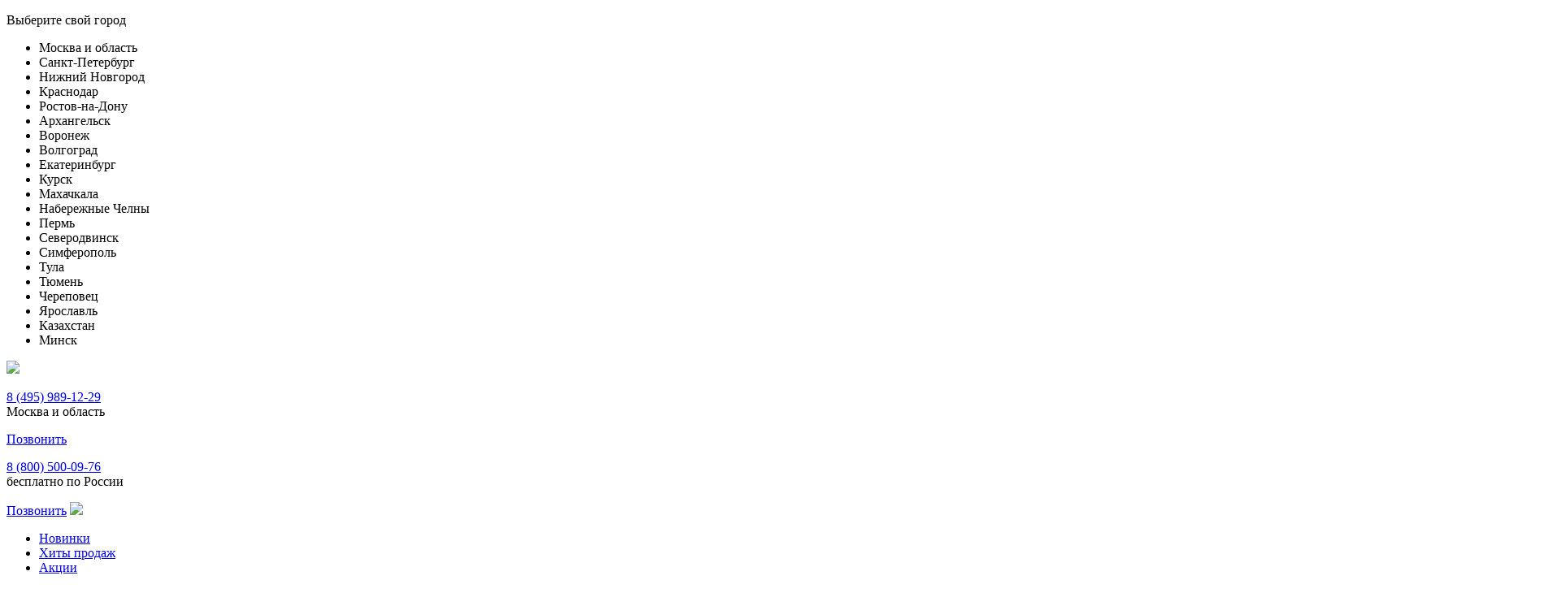

--- FILE ---
content_type: text/html; charset=utf-8
request_url: https://www.mebelaero.ru/catalog/tovar/stol-dallas-140-lucky-cer/
body_size: 19901
content:
		
				
		<!DOCTYPE html>
<html lang="ru">
<head>
<meta name="viewport" content="width=device-width, initial-scale=1, user-scalable=no">
<meta name="theme-color" content="#ff5000">
<meta http-equiv="Content-Type" content="text/html; charset=utf-8" />
<meta name="keywords" content="стол dallas 140 lucky cer, купить Стол DALLAS 140 LUCKY CER, купить в Москве Стол DALLAS 140 LUCKY CER, цена стол dallas 140 lucky cer, недорого купить стол dallas 140 lucky cer" />
<meta name="description" content="Купить недорого Стол DALLAS 140 LUCKY CER с доставкой по Москве.Столы с керамической столешницей Стол DALLAS 140 LUCKY CER 
" />
<script data-skip-moving="true">(function(w, d, n) {var cl = "bx-core";var ht = d.documentElement;var htc = ht ? ht.className : undefined;if (htc === undefined || htc.indexOf(cl) !== -1){return;}var ua = n.userAgent;if (/(iPad;)|(iPhone;)/i.test(ua)){cl += " bx-ios";}else if (/Windows/i.test(ua)){cl += ' bx-win';}else if (/Macintosh/i.test(ua)){cl += " bx-mac";}else if (/Linux/i.test(ua) && !/Android/i.test(ua)){cl += " bx-linux";}else if (/Android/i.test(ua)){cl += " bx-android";}cl += (/(ipad|iphone|android|mobile|touch)/i.test(ua) ? " bx-touch" : " bx-no-touch");cl += w.devicePixelRatio && w.devicePixelRatio >= 2? " bx-retina": " bx-no-retina";if (/AppleWebKit/.test(ua)){cl += " bx-chrome";}else if (/Opera/.test(ua)){cl += " bx-opera";}else if (/Firefox/.test(ua)){cl += " bx-firefox";}ht.className = htc ? htc + " " + cl : cl;})(window, document, navigator);</script>


<link href="/bitrix/js/ui/design-tokens/dist/ui.design-tokens.css?171941107226358" type="text/css"  rel="stylesheet" />
<link href="/bitrix/js/ui/fonts/opensans/ui.font.opensans.css?16944669282555" type="text/css"  rel="stylesheet" />
<link href="/bitrix/js/main/popup/dist/main.popup.bundle.css?175067003731694" type="text/css"  rel="stylesheet" />
<link href="/bitrix/cache/css/s1/AERO-01052020/page_6f7798608fd32783fb0ec389c2dcb0c2/page_6f7798608fd32783fb0ec389c2dcb0c2_v1.css?17615639401754" type="text/css"  rel="stylesheet" />
<link href="/bitrix/cache/css/s1/AERO-01052020/template_9b8d3992ea634ad589a91a974eead432/template_9b8d3992ea634ad589a91a974eead432_v1.css?1761563931280005" type="text/css"  data-template-style="true" rel="stylesheet" />







<style>img[src*="captcha.php"] {cursor: pointer;}</style>



				


<title>Купить Стол DALLAS 140 LUCKY CER с доставкой в Москве.</title>


<!-- Yandex.Metrika counter -->
<noscript><div><img src="https://mc.yandex.ru/watch/39269" 
style="position:absolute; left:-9999px;" alt="" /></div></noscript>
<!-- /Yandex.Metrika counter -->


</head>

<body>


<div id="panel"></div>

		
<div class="shadow"></div>
<div class="city_popup">
	<p>Выберите свой город</p>
	<ul>
		<li onclick="javascript:document.location.href='/select_region.php?REG=MSK&uri=/catalog/tovar/stol-dallas-140-lucky-cer/'"  class="active" ><div></div>Москва и область</a></li>
		<li onclick="javascript:document.location.href='/select_region.php?REG=SPB&uri=/catalog/tovar/stol-dallas-140-lucky-cer/'" ><div></div>Санкт-Петербург</li>
		<li onclick="javascript:document.location.href='/select_region.php?REG=NN&uri=/catalog/tovar/stol-dallas-140-lucky-cer/'" ><div></div>Нижний Новгород</li>

		<li onclick="javascript:document.location.href='/select_region.php?REG=KRASNODAR&uri=/catalog/tovar/stol-dallas-140-lucky-cer/'" ><div></div>Краснодар</li>
		<li onclick="javascript:document.location.href='/select_region.php?REG=ROSTOV_NA_DONU&uri=/catalog/tovar/stol-dallas-140-lucky-cer/'" ><div></div>Ростов-на-Дону</li>


		<li onclick="javascript:document.location.href='/select_region.php?REG=ARHANGELSK&uri=/catalog/tovar/stol-dallas-140-lucky-cer/'" ><div></div>Архангельск</li>
        
		<li onclick="javascript:document.location.href='/select_region.php?REG=VORONEZH&uri=/catalog/tovar/stol-dallas-140-lucky-cer/'" ><div></div>Воронеж</li>    
		<li onclick="javascript:document.location.href='/select_region.php?REG=VOLGOGRAD&uri=/catalog/tovar/stol-dallas-140-lucky-cer/'" ><div></div>Волгоград</li>
		<li onclick="javascript:document.location.href='/select_region.php?REG=EKB&uri=/catalog/tovar/stol-dallas-140-lucky-cer/'" ><div></div>Екатеринбург</li>

		<li onclick="javascript:document.location.href='/select_region.php?REG=KURSK&uri=/catalog/tovar/stol-dallas-140-lucky-cer/'" ><div></div>Курск</li>
		<li onclick="javascript:document.location.href='/select_region.php?REG=MAHACH&uri=/catalog/tovar/stol-dallas-140-lucky-cer/'" ><div></div>Махачкала</li>        
		<li onclick="javascript:document.location.href='/select_region.php?REG=N_CHELNU&uri=/catalog/tovar/stol-dallas-140-lucky-cer/'" ><div></div>Набережные Челны</li>
            


		<li onclick="javascript:document.location.href='/select_region.php?REG=PERM&uri=/catalog/tovar/stol-dallas-140-lucky-cer/'" ><div></div>Пермь</li>    
		<li onclick="javascript:document.location.href='/select_region.php?REG=SEVERODV&uri=/catalog/tovar/stol-dallas-140-lucky-cer/'" ><div></div>Северодвинск</li>

		<li onclick="javascript:document.location.href='/select_region.php?REG=SIMFEROPOL&uri=/catalog/tovar/stol-dallas-140-lucky-cer/'" ><div></div>Симферополь</li>
    
		<li onclick="javascript:document.location.href='/select_region.php?REG=TULA&uri=/catalog/tovar/stol-dallas-140-lucky-cer/'" ><div></div>Тула</li>

		<li onclick="javascript:document.location.href='/select_region.php?REG=TUMEN&uri=/catalog/tovar/stol-dallas-140-lucky-cer/'" ><div></div>Тюмень</li>
		<li onclick="javascript:document.location.href='/select_region.php?REG=CHER&uri=/catalog/tovar/stol-dallas-140-lucky-cer/'" ><div></div>Череповец</li>

                
		<li onclick="javascript:document.location.href='/select_region.php?REG=YAR&uri=/catalog/tovar/stol-dallas-140-lucky-cer/'" ><div></div>Ярославль</li>
		<li onclick="javascript:document.location.href='/select_region.php?REG=KAZAHSTAN&uri=/catalog/tovar/stol-dallas-140-lucky-cer/'" ><div></div>Казахстан</li>    
		<li onclick="javascript:document.location.href='/select_region.php?REG=MINSK&uri=/catalog/tovar/stol-dallas-140-lucky-cer/'" ><div></div>Минск</li>        


	</ul>
	<img class="close" src="/bitrix/templates/AERO-01052020/images/close.svg">
</div>
<div class="phonecall">
	<p>
		<a class="text_tel_link" href="tel:+74959891229">8 (495) 989-12-29</a><br>
	
		<span>Москва и область</span>
	</p>

	<a class="pozvonit" href="tel:+74959891229">Позвонить</a>

	<p>
		<a class="text_tel_link" href="tel:+78005000976"> 8 (800) 500-09-76</a><br>
		<span>бесплатно по России</span>
	</p>

	<a class="pozvonit" href="tel:+78005000976">Позвонить</a>

	<!--
	<a class="me">Перезвоните мне</a>
	<a class="me">Обратная связь</a>
	-->
	<img class="close" src="/bitrix/templates/AERO-01052020/images/close.svg">
</div>

<header>

	<div class="pc">
		<div class="f_line">
			<div class="center">
				<ul>
					<li><a href="/new/">Новинки</a></li>
					<li><a href="/hit/">Хиты продаж</a></li>
					<li><a href="/actions/">Акции</a></li>
                    
          					 <!--<li><a href="/actions/bf/"><b style="color:#ff4400;">Black Friday</b></a></li>-->
          				</ul>
				<ul>
					<li><a href="/clients/delivery/">Доставка и оплата</a></li>
					<li class="separ"></li>
					<li><a href="/contacts/">Магазины</a></li>
					<li class="separ"></li>
					<li><a href="/dealers/">Дилерам</a></li>
					<li class="separ"></li>
					<li><a href="/clients/faq/">Обратная связь</a></li>
				</ul>
			</div>
		</div>
    	
		<div class="s_line">
			<div class="center">
				<a href="/"><img src="/bitrix/templates/AERO-01052020/images/logotype.svg?2" style="width:134px;"></a>
				<div class="stables"><span onclick="javascript:document.location.href='/catalog/stoly/'" class="MAIN_LINK_MENU">столы </span>
					<div class="stables_menu menuhover">
					<div class="center">
							<div>
								<p><a href="/catalog/stoly/" class="title">Кухонные столы</a></p>
								<ul>
									<li><a href="/catalog/stoly/filter/filter_material_stol-keramika/">Керамические</a></li>
									<!--<li><a href="/catalog/kuhonnie_stoly_stulya/stoly/">Кухонные столы</a></li>-->
									<li><a href="/catalog/stoly/filter/filter_material_stol-steklo/">Стеклянные</a></li>
									<li><a href="/catalog/stoly/filter/filter_material_stol-derevo/">Деревянные / МДФ</a></li>
									<li><a href="/catalog/stoly/filter/filter_material_stol-dekorativnyy_plastik/">Декоративный пластик</a></li>
									<li><a href="/catalog/podbor/keramika/" style="color:#ff5000;">Подбор стола</a></li>

								</ul>
							</div>
							<div>
								<p><a href="/actions/" class="title">Акции</a></p>
								<ul>
														                        <li><a href="/actions/sales/stoly/">Распродажа столов</a>
																	<!--<li><a href="/catalog/accessories/">Аксессуары</a></li>-->

									<!--<li><a href="/catalog/obedennye-gruppy/">Обеденные группы</a></li>-->
                          
                  
								</ul>
							</div>
							<div>
                            
               <!--'start_frame_cache_y0XwfU'--><a href="https://www.mebelaero.ru/actions/sales/" target="_self" ><img alt="" title="" src="/upload/rk/2ad/2p2xpejs8fkkqlyraoesdc6ul0eupqiy.jpg" width="588" height="269" style="border:0;" /></a><!--'end_frame_cache_y0XwfU'-->              
              
							</div>
						</div>
					</div>
				</div>
				<div class="chairs"><span onclick="javascript:document.location.href='/catalog/stulya/'" class="MAIN_LINK_MENU">стулья</span>
					<div class="chairs_menu menuhover">
						<div class="center">
							<div>
								<p><a href="/catalog/stulya/" class="title">Кухонные стулья</a></p>
								<ul>
									<!--<li><a href="/catalog/kuhonnie_stoly_stulya/stulya/">Кухонные стулья</a></li>-->
									<li><a href="/catalog/stulya/metallicheskie/">Металлические</a></li>
									<li><a href="/catalog/stulya/metallicheskie/filter/podlokotniki-c_podlokotnikami/">Кресла</a></li>
                                    <li><a href="/catalog/stulya/filter/stul_povorot-180-or-360/">Поворотные</a></li>


									<!--
                                    
									<li><a href="/catalog/stulya/barnye/">Барные</a></li>                                    
									<li><a href="/catalog/stulya/filter/style-p_obraznaya_nozhka/">Стулья на "скобе"</a></li>
									<li><a href="/catalog/stulya/filter/materials_karkas-derevo/">Деревянные</a></li>
									<li><a href="/catalog/stulya/skamyi/">Банкетки</a></li>
									-->
								</ul>
							</div>
							<div>
								<p><a href="/actions/" class="title">Акции</a></p>
								<ul>
														       <li><a href="/actions/sales/stulya/">Распродажа стульев</a>
								                
                          
                
                <!--
              <li><a href="/catalog/stulya/filter/colinbox-to-2/">По 2шт в коробке</a></li>
              <li><a href="/catalog/stulya/filter/colinbox-from-4/">По 4шт в коробке</a></li>
              -->
                
									<!--<li><a href="/catalog/accessories/">Аксессуары</a></li>-->
									<!--<li><a href="/catalog/obedennye-gruppy/">Обеденные группы</a></li>-->
								</ul>
							</div>
							<div>

               <!--'start_frame_cache_2DJmFo'--><a href="https://www.mebelaero.ru/actions/sales/" target="_self" ><img alt="" title="" src="/upload/rk/fd0/0desl26ei989zsjlwwb1wry0xds1vqw3.jpg" width="588" height="269" style="border:0;" /></a><!--'end_frame_cache_2DJmFo'-->
              
              							</div>
						</div>
					</div>
				</div>
				<p><a href="tel:+74959891229" style="text-decoration:none; color:#000000;">8 (495) 989-12-29</a><span>Москва и область</span></p>
				<p><a href="tel:+78005000976" style="text-decoration:none; color:#000000;">8 (800) 500-09-76</a><span>бесплатно по России</span></p>
				<div class="search spoint"><img src="/bitrix/templates/AERO-01052020/images/search.svg"></div>
				
					<div class="cart" id="top_cart_preview">
<img src="/bitrix/templates/AERO-01052020/images/cart.svg"><div class="popup_cart_off">
	<div>
		<a href="/cart/">Оформить заказ</a>
		<p>В корзине 0 товара на сумму 0 ₽</p>
	</div>
	<ul>
		</ul>
</div>
</div>
			
			</div>
		</div>
	</div>

	<div class="mobile">
		<div class="mf_line">
			<div class="center">
				<a href="/"><img src="/bitrix/templates/AERO-01052020/images/logotype.svg?2" style="width:120px;"></a>
				<ul>
					<li><a><img class="search spoint" src="/bitrix/templates/AERO-01052020/images/search_new.svg"></a></li>
					<li><a><img class="phone" src="/bitrix/templates/AERO-01052020/images/call_new.svg"></a></li>
					<li class="cart" id="top_cart_preview_mobile">
																		<img src="/bitrix/templates/AERO-01052020/images/basket_new.svg">						          
		<!--											<img src="/bitrix/templates/AERO-01052020/images/basket_new.svg">						            -->
					</li>
					<li><a><img class="burger" src="/bitrix/templates/AERO-01052020/images/menu_new.svg"></a></li>
				</ul>
			</div>
		</div>
		<div class="ms_line">
			<div class="center">
				<p class="loca">Москва и область</p>
				<ul class="s_menu">
					<li><a href="/new/">Новинки</a></li>
					<li><a href="/hit/">Хиты</a></li>
          					<li><a href="/actions/">Акции</a></li>
					<!--<li><a href="/actions/bf/"><b style="color:#ff4400;">Black Friday</b></a></li>-->
          
          
                    
          
				</ul>
				<ul class="m_menu">
					<li><a href="#"><img src="/bitrix/templates/AERO-01052020/images/table.svg">Столы</a>
						<div class="hide">
							<p><a href="/catalog/stoly/">Кухонные столы</a></p>
							<ul>
								<li><a href="/catalog/stoly/filter/filter_material_stol-keramika/">Керамические</a></li>
								<li><a href="/catalog/stoly/filter/filter_material_stol-steklo/">Стеклянные</a></li>
								<li><a href="/catalog/stoly/filter/filter_material_stol-derevo/">Деревянные / МДФ</a></li>
								<li><a href="/catalog/stoly/filter/filter_material_stol-dekorativnyy_plastik/">Декоративный пластик</a></li>
								<li><a href="/catalog/podbor/keramika/" style="color:#ff5000;">Подбор стола</a></li>
							</ul>
							<p><a href="/actions/">Акции</a></p>
							<ul>
													      <li><a href="/actions/sales/stoly/">Распродажа столов</a></li>
																<!--<li><a href="/catalog/accessories/">Аксессуары</a></li>-->

								<!--<li><a href="/catalog/obedennye-gruppy/">Обеденные группы</a></li>-->
                          
                
							</ul>
						</div>
					</li>
					<li><a href="#"><img src="/bitrix/templates/AERO-01052020/images/chair.svg">Стулья</a>
						<div class="hide">
							<p><a href="/catalog/stulya/">Кухонные стулья</a></p>
							<ul>
								<li><a href="/catalog/stulya/metallicheskie/">Металлические</a></li>
								<li><a href="/catalog/stulya/metallicheskie/filter/podlokotniki-c_podlokotnikami/">Кресла</a></li>
                                <li><a href="/catalog/stulya/filter/stul_povorot-180-or-360/">Поворотные</a></li>
                                <!--
								<li><a href="/catalog/stulya/barnye/">Барные</a></li>
								<li><a href="/catalog/stulya/filter/style-p_obraznaya_nozhka/">Стулья на "скобе"</a></li>
                                -->
							</ul>
							<p><a href="/actions/">Акции</a></p>
							<ul>
													      <li><a href="/actions/sales/stulya">Распродажа стульев</a></li>
																<!--<li><a href="/catalog/accessories/">Аксессуары</a></li>-->
								<!--<li><a href="/catalog/obedennye-gruppy/">Обеденные группы</a></li>-->
                <!--<li><a href="/catalog/stulya/filter/colinbox-to-2/">По 2шт в коробке</a></li>
                <li><a href="/catalog/stulya/filter/colinbox-from-4/">По 4шт в коробке</a></li>-->
                          
                
                
							</ul>
						</div>
					</li>
				</ul>
				<ul class="l_menu">
					<li><a href="/clients/delivery/">Доставка и оплата</a></li>
					<li class="sep"></li>
					<li><a href="/contacts/">Магазины</a></li>
				</ul>
			</div>
		</div>
	</div>

<div class="search_line spoint">
	<div class="center">
		<form name="search_form" action="/search/" method="GET">
			<div class="line">
				<img src="/bitrix/templates/AERO-01052020/images/search_line.svg">
				<input name="q" type="text" placeholder="Введите ваш запрос">
				<img class="close" src="/bitrix/templates/AERO-01052020/images/close.svg">
			</div>
			<button onclick="search_form.submit();" type="button">Найти</button>
		</form>	
			</div>
</div>

</header>

					

                    

																										

                                    
                  
		<div class="item">

 <!--'start_frame_cache_ALOAcH'--><!--'end_frame_cache_ALOAcH'-->
			<div class="center">

				<div class="breadcrumbs" itemprop="http://schema.org/breadcrumb" itemscope itemtype="http://schema.org/BreadcrumbList">
			<span class="bx-breadcrumb-item" id="bx_breadcrumb_0" itemprop="itemListElement" itemscope itemtype="http://schema.org/ListItem">

				<a href="/" title="Главная" itemprop="item">
					Главная
				</a>
				<meta itemprop="position" content="1" />
			</span><span class="separate">/</span>
			<span class="bx-breadcrumb-item" id="bx_breadcrumb_1" itemprop="itemListElement" itemscope itemtype="http://schema.org/ListItem">

				<a href="/catalog/stoly/" title="Кухонные и обеденные столы" itemprop="item">
					Кухонные и обеденные столы
				</a>
				<meta itemprop="position" content="2" />
			</span><span class="separate">/</span>
			<span class="bx-breadcrumb-item" id="bx_breadcrumb_2" itemprop="itemListElement" itemscope itemtype="http://schema.org/ListItem">

				<a href="/catalog/stoly/filter/filter_material_stol-keramika/" title="Столы с керамической столешницей" itemprop="item">
					Столы с керамической столешницей
				</a>
				<meta itemprop="position" content="3" />
			</span><span class="separate">/</span>
			<span class="bx-breadcrumb-item">
				Стол DALLAS 140 LUCKY CER
			</span><div style="clear:both"></div></div>                    


				<div class="description">
					<div class="img_block">
                        <div class="link_video_element"><a href="#video" class="scrollto"><img src="/bitrix/templates/AERO-01052020/images/link_element_video.svg"></a></div>						<div class="continer bigimg" id="bigimg">
          									 <div><a href="/upload/iblock/8d7/k02a4odlc8n2hwkqj1bdmeu2esylxz9h.jpg" data-lightbox="item-set"><img src="/upload/iblock/8d7/k02a4odlc8n2hwkqj1bdmeu2esylxz9h.jpg" style="width:100%;"></a></div>               
						  							 <div><a href="/upload/iblock/293/yxju1yp5do74z8g748fghbedg4by9aaj.jpg" data-lightbox="item-set"><img src="/upload/iblock/293/yxju1yp5do74z8g748fghbedg4by9aaj.jpg" style="width:100%;"></a></div>               
						  							 <div><a href="/upload/iblock/e5f/1ylvo1ij594o58fgcm1s62vuis7zjhba.jpg" data-lightbox="item-set"><img src="/upload/iblock/e5f/1ylvo1ij594o58fgcm1s62vuis7zjhba.jpg" style="width:100%;"></a></div>               
						  							 <div><a href="/upload/iblock/117/x4hda5uorgzuwiagxpyx1tidsv858357.jpg" data-lightbox="item-set"><img src="/upload/iblock/117/x4hda5uorgzuwiagxpyx1tidsv858357.jpg" style="width:100%;"></a></div>               
						  							 <div><a href="/upload/iblock/095/oa43hgadjh2nbi77zbl84b0j4i9w3x1f.jpg" data-lightbox="item-set"><img src="/upload/iblock/095/oa43hgadjh2nbi77zbl84b0j4i9w3x1f.jpg" style="width:100%;"></a></div>               
						  							 <div><a href="/upload/iblock/d6a/21vnjjls4zl7aw4z39m8y6fc6k11b3gp.jpg" data-lightbox="item-set"><img src="/upload/iblock/d6a/21vnjjls4zl7aw4z39m8y6fc6k11b3gp.jpg" style="width:100%;"></a></div>               
						  							 <div><a href="/upload/iblock/83e/emhgx1om5udz5hejwccya5ip8sbsbl9m.jpg" data-lightbox="item-set"><img src="/upload/iblock/83e/emhgx1om5udz5hejwccya5ip8sbsbl9m.jpg" style="width:100%;"></a></div>               
						  							 <div><a href="/upload/iblock/437/okbug6qe0cdizvbhg6j4ru30anczsvuf.jpg" data-lightbox="item-set"><img src="/upload/iblock/437/okbug6qe0cdizvbhg6j4ru30anczsvuf.jpg" style="width:100%;"></a></div>               
						  							 <div><a href="/upload/iblock/12b/j3lqp11dltedv07s7826237f7lx5die2.jpg" data-lightbox="item-set"><img src="/upload/iblock/12b/j3lqp11dltedv07s7826237f7lx5die2.jpg" style="width:100%;"></a></div>               
						  							 <div><a href="/upload/iblock/e69/z8ee05mcao5jlizgpq17lxlyupum0efm.jpg" data-lightbox="item-set"><img src="/upload/iblock/e69/z8ee05mcao5jlizgpq17lxlyupum0efm.jpg" style="width:100%;"></a></div>               
						  							 <div><a href="/upload/iblock/6c3/n8ntbec7oqk2b36b4cvdtca4k4328q6a.jpg" data-lightbox="item-set"><img src="/upload/iblock/6c3/n8ntbec7oqk2b36b4cvdtca4k4328q6a.jpg" style="width:100%;"></a></div>               
						  							 <div><a href="/upload/iblock/f6c/qtjuhp0uhv4w5przaxvlb9zmd2aqi1j7.jpg" data-lightbox="item-set"><img src="/upload/iblock/f6c/qtjuhp0uhv4w5przaxvlb9zmd2aqi1j7.jpg" style="width:100%;"></a></div>               
						  							 <div><a href="/upload/iblock/80d/14p51alty8r9qc7pl2nvwle56cvhlm8u.jpg" data-lightbox="item-set"><img src="/upload/iblock/80d/14p51alty8r9qc7pl2nvwle56cvhlm8u.jpg" style="width:100%;"></a></div>               
						                
						</div>
                          
						<div class="container gall" id="gal">
						  							 <div  class="active" ><img src="/upload/iblock/8d7/k02a4odlc8n2hwkqj1bdmeu2esylxz9h.jpg"></div>
						  							 <div  ><img src="/upload/iblock/293/yxju1yp5do74z8g748fghbedg4by9aaj.jpg"></div>
						  							 <div  ><img src="/upload/iblock/e5f/1ylvo1ij594o58fgcm1s62vuis7zjhba.jpg"></div>
						  							 <div  ><img src="/upload/iblock/117/x4hda5uorgzuwiagxpyx1tidsv858357.jpg"></div>
						  							 <div  ><img src="/upload/iblock/095/oa43hgadjh2nbi77zbl84b0j4i9w3x1f.jpg"></div>
						  							 <div  ><img src="/upload/iblock/d6a/21vnjjls4zl7aw4z39m8y6fc6k11b3gp.jpg"></div>
						  							 <div  ><img src="/upload/iblock/83e/emhgx1om5udz5hejwccya5ip8sbsbl9m.jpg"></div>
						  							 <div  ><img src="/upload/iblock/437/okbug6qe0cdizvbhg6j4ru30anczsvuf.jpg"></div>
						  							 <div  ><img src="/upload/iblock/12b/j3lqp11dltedv07s7826237f7lx5die2.jpg"></div>
						  							 <div  ><img src="/upload/iblock/e69/z8ee05mcao5jlizgpq17lxlyupum0efm.jpg"></div>
						  							 <div  ><img src="/upload/iblock/6c3/n8ntbec7oqk2b36b4cvdtca4k4328q6a.jpg"></div>
						  							 <div  ><img src="/upload/iblock/f6c/qtjuhp0uhv4w5przaxvlb9zmd2aqi1j7.jpg"></div>
						  							 <div  ><img src="/upload/iblock/80d/14p51alty8r9qc7pl2nvwle56cvhlm8u.jpg"></div>
						  						</div>
					</div>

					<div class="info_block">
						<p class="name">Стол DALLAS 140 LUCKY CER</p>
                        						      <p class="price">39 990 ₽</p>                  
                            
            
                        

            
            
                                                                  <form action="/catalog/tovar/stol-dallas-140-lucky-cer/?ELEMENT_CODE=stol-dallas-140-lucky-cer" id="form_to_cart_in_detail" method="post" enctype="multipart/form-data">                
                    <div class="cobuy" id="button_send_to_cart_in_detail">
                      <div>
						            <input type="hidden" id="tovar_id" value="114018">
				                <input type="hidden" name="id_el" value="114018">
				                <input type="hidden" name="action_el" value="ADD2BASKET">
                        
                         <button type="button" onclick="javascript:addValue(0,0,1,11);">-</button>
                            <input type="text" readonly value="1" onchange="changeValue(0,this.value,1,11);" id="in0" name="quantity">
                          <button type="button" onclick="javascript:addValue(0,1,1,11);">+</button>

                      </div>
                                            <button class="to_cart_in_detail" type="submit" onclick="yaCounter39269.reachGoal('button_buy'); ga('send', 'event', 'submit', 'button_buy'); return true;"><span>В корзину</span></button>                      
                    </div>
						            

						          						                                                                            
                  </form>
                  
                                          
                           
                
						<p class="info_row1" style="position:relative;">
           	                 <span>На складе: <font style="color:#39bb70;">много</font></span>	
                
                                 
                 
                <span class="opmap" onclick="div_nal_in_magaz.style.display='block'; yaCounter39269.reachGoal('where_tovar'); ga('send', 'event', 'Product_Page', 'where_tovar'); return true;">Есть в 1  магазине

                <div id="div_nal_in_magaz" class="div_nal_in_magaz">
                <img class="close" src="/bitrix/templates/AERO-01052020/images/close.svg"  onclick="div_nal_in_magaz.style.display='none';">
                
                  <b>Наличие в магазинах г. Москва_</b><br><br>
                                    <a href="/contacts/detail.php?ID=80611">
                     г. Одинцово, ТЦ "Три Кита"...                   </a> 1 шт <br>
    						                      
                  
                                                    
                </div>
                </span>
                            
            </p>

						<p class="info_row2">
                            
	<span>Доставка от 990 р.</span>
   
                    

                                  <span><a href="/clients/credit/" target="_blank">Рассрочка</a></span>
                            </p>
            
            

<style>
.ya_split_detail {width:100%; margin-top:20px;}
</style>



<div class="ya_split_detail" id="ya_split"></div>

<div>
    <p style="font-size:13px;">Оплата через Яндекс.Сплит в интернет-магазине.
    Условия оплаты заказа для каждого клиента индивидуальны и определяются Яндексом.
    Ссылку на оплату отправляет менеджер интернет-магазина на Ваш e-mail.</p></div>
  

            
            
						<hr>
            
                        
                        
						<table>
            
                                    
            <tr>
            <td>Код товара: </td>
            <td>114018</td>
            </tr>
				    
                							<tr>
	   							<td>Цвет:</td>
		  						<td>белый нефрит</td>
                </tr>
                
                            
              
              
                <tr>
	<td>Выбор цвета: </td>                  
	<td class="colors">
									 <div id="show_preview_on_color">
					<a href="/catalog/tovar/stol-dallas-140-alaska-cer/" onclick="yaCounter39269.reachGoal('more_color'); ga('send', 'event', 'Product_Page', 'more_color'); return true;" title="Стол DALLAS 140 ALASKA CER">
						<span style="background:url('/upload/iblock/f37/snbp32w6blz1c3yd7pla4rz338nyp3wq.jpg')"></span>
					</a>
            <div id="preview_on_color">
              <a href="/catalog/tovar/stol-dallas-140-alaska-cer/" onclick="yaCounter39269.reachGoal('more_color'); ga('send', 'event', 'Product_Page', 'more_color'); return true;"><img src="/upload/iblock/5b2/bv5bfeapudaqff33jhmfhvr395bo6qcx.jpg" style="width:150px; margin:10px 0 0 0;"></a>
              <br>
                                          39 990 ₽            </div>
				</div>
      									  <div class="active">
            <span style="background:url('/upload/iblock/d96/4hs8swjeobczb5gf4rev98gqfe5ntfxo.jpg')"></span>
          </div>
									 <div id="show_preview_on_color">
					<a href="/catalog/tovar/stol-dallas-140-marble-cer/" onclick="yaCounter39269.reachGoal('more_color'); ga('send', 'event', 'Product_Page', 'more_color'); return true;" title="Стол DALLAS 140 MARBLE CER">
						<span style="background:url('/upload/iblock/802/jwcxsxzoosqqqb3n5w1jxy797mt56m4h.jpg')"></span>
					</a>
            <div id="preview_on_color">
              <a href="/catalog/tovar/stol-dallas-140-marble-cer/" onclick="yaCounter39269.reachGoal('more_color'); ga('send', 'event', 'Product_Page', 'more_color'); return true;"><img src="/upload/iblock/5e2/0dpy1zjwt1s19ezi3odmvdxmq9nz476j.jpg" style="width:150px; margin:10px 0 0 0;"></a>
              <br>
                                          39 990 ₽            </div>
				</div>
      									 <div id="show_preview_on_color">
					<a href="/catalog/tovar/stol-dallas-140-nero-cer/" onclick="yaCounter39269.reachGoal('more_color'); ga('send', 'event', 'Product_Page', 'more_color'); return true;" title="Стол DALLAS 140 NERO CER">
						<span style="background:url('/upload/iblock/2da/vjed93lmha0wkdvfe16u4jdgw4ecvl0g.jpg')"></span>
					</a>
            <div id="preview_on_color">
              <a href="/catalog/tovar/stol-dallas-140-nero-cer/" onclick="yaCounter39269.reachGoal('more_color'); ga('send', 'event', 'Product_Page', 'more_color'); return true;"><img src="/upload/iblock/8c0/loq1tkv9zalsqg8ig2hlgqr0h6yowrpf.jpg" style="width:150px; margin:10px 0 0 0;"></a>
              <br>
                                          39 990 ₽            </div>
				</div>
      			</td>
</tr>
                  
            
              

                                
                    							<tr>
		    						<td>Размеры:</td>
				    				<td>
						    			<div class="size_block table">
								    		<span class="length">140 (+40) см</span>
    										<span class="height">76 см</span>
		    								<span class="width">90 см</span>
				    						<img src="/bitrix/templates/AERO-01052020/images/table_size1.svg">
						    			</div>
								    </td>
							    </tr>
			                         

                

              
						</table>
					</div>
				</div>
                        
				<div class="addit_desc">
                
                 
                        
					<p>Характеристики</p>
					<ul>
            <li><span>Ширина</span><span>90 см</span></li>            <li><span>Длина</span><span>140 (+40) см</span></li>              

            <li><span>Высота</span><span>76 см</span></li>
            
            <li><span>Тип раскладки:</span><span>Полуавтоматический</span></li>            
            <li><span>Вставка:</span><span>Керамика</span></li>                                
                        
            						<li><span>Материалы:</span><span>Импортная керамика 6мм (глянец), МДФ, сталь</span></li>
            
            <li><span>Поверхность:</span><span>Глянцевая</span></li>

			      
				    					     				    
                        
            <li><span>Вес</span><span>83.7 кг</span></li>						
            <li><span>Объём в упаковке</span><span>0.28 м<sup>3</sup></span></li>
             
            
                                            
                        <li><span>Гарантия</span><span>1 год</span></li>
                        
					</ul>
          					 <img src="/upload/iblock/77c/aczxw7d260ekmpkm1v50l6mnav0xamrn.jpg">
                    
				</div>
			</div>
		</div>
		<div class="item_text">
			<div class="center">

        		    		      <p class="hep">ОСНОВНЫЕ ПРЕИМУЩЕСТВА<span>СТОЛОВ ИЗ КОЛЛЕКЦИИ DALLAS</span></p>
         
          <p>	
  			   	         		<img class="inter_mobile" src="/upload/iblock/c57/kmp3z5carzgz45evpv6tjibl7z4pf4w1.jpg">
			             	 Стол DALLAS 140 LUCKY CER – идеальное решение для тех, кто ценит стиль, функциональность и высокое качество. Прямоугольная форма на 140 см легко расширяется на 40 см, обеспечивая дополнительное пространство для уютных обедов с семьей и друзьями. Особенностью этого стола является его глянцевая белая столешница из керамики с оригинальным рисунком. Керамическая поверхность не только придает столу элегантный внешний вид, но устойчива к царапинам и перепаду температур, что делает этот стол идеальным выбором для повседневного использования. Дизайнерские утонченные ножки стола добавляют шарма и характера, подчеркивая индивидуальность вашего интерьера.        	</p>
          


				
        				  <img class="inter" src="/upload/iblock/7fa/ukkdja33nw8xsyh68a4rcedldguxdp41.jpg">
        				<ul>
					<li>
            						  <img src="/upload/iblock/a10/uht3z4g85mr3m5yq7d3mfa60rt684475.jpg">
                                        <p class="item_text_title">Столешница премиум-класса</p>
                                                                                  
                                                        
                                                                        <p class="item_text_text">Керамика — эстетичный и благородный натуральный материал, представленный в разнообразных оттенках и фактурах. Выполненные из него столешницы служат десятилетиями: за счет плотной структуры и высокой прочности им не страшны царапины, постоянный прямой контакт с влагой и перепады температуры. </p>
                                          
					</li>
					<li>
                      
						  <img src="/upload/iblock/e0d/meccl7updju57ubnj0lch1ooz876zkv6.jpg">
            						<p class="item_text_title">Высокая надежность материалов</p>
                                            <p class="item_text_text">Мы используем только высококачественный металл — прочный надежный материал, устойчивый к коррозии. Мебель со стальным каркасом функциональна, может служить десятки лет, способна выдерживать большие нагрузки, проста в уходе, эстетична и отлично вписывается в современный интерьер. </p>
                            
					</li>
				</ul>


			</div>
		</div>	


        <div class="center div_video" id="video">
        <h2>Видео</h2>
        <div class="wrap_video_element">
                        
                <div class="wrap_video_block_element">                
                    <video controls tabindex="0" poster="/upload/iblock/672/cqpj9wxwdhymj7nszqrekj4kmn9lpsbp.jpg" class="wrap_video_block_element_video">
			             <source src="/upload/iblock/c46/822bkr55vjxdzfn3z5d8e0gmmngysxv0.mp4" type="video/mp4">
		            </video>
                </div>
                                
                <div class="wrap_video_block_element">                
                    <video controls tabindex="0" poster="/upload/iblock/41c/8ggc66s7ttuczr6i0aqzfm3brnedwm4e.jpg" class="wrap_video_block_element_video">
			             <source src="/upload/iblock/84b/h0vptr34h1xu3zbtksfos1u86i7z347a.mp4" type="video/mp4">
		            </video>
                </div>
                                
                <div class="wrap_video_block_element">                
                    <video controls tabindex="0" poster="/upload/iblock/6d9/ktngc4x9d1m8z42wdc2bcrv128o5przy.jpg" class="wrap_video_block_element_video">
			             <source src="/upload/iblock/ccc/2cdc7wid94ugn2n36iycq0jd3xnvpr82.mp4" type="video/mp4">
		            </video>
                </div>
                            </div>
            </div>
           





<div data-module="mebelaero" itemscope itemtype="http://schema.org/Store" style="display:none">
	<meta itemprop="name" content="Стол DALLAS 140 LUCKY CER">
	<meta itemprop="priceRange" content="39990">
	<meta itemprop="image" content="https://www.mebelaero.ru/upload/iblock/8d7/k02a4odlc8n2hwkqj1bdmeu2esylxz9h.jpg">
	<meta itemprop="telephone" content="+7 (495) 989-12-29">
	<meta itemprop="email" content="shop@mebelaero.ru">
	<div itemprop="address" itemscope itemtype="http://schema.org/PostalAddress">
		<meta itemprop="streetAddress" content="ул. Бутаково, 4, Химки, этаж 5">
		<meta itemprop="postalCode" content="141700">
		<meta itemprop="addressLocality" content="Москва">
		<meta itemprop="addressCountry" content="RU">
	</div>
</div>

 



   

<div class="center">
<h2>Другие модели в этом цвете</h2>
</div>

<div class="cata_block" style="padding-top:20px;">
<div class="center">
 

 


<div  class="leftcol_no_filter" >



	<ul class="item_list tile">

<!-- показ товаров - начало перечисления -->
						
																																												

							      
        
            
   
		<li  class="no_filter" id="li_127981" >
			<div class="img  ">
				<a href="/catalog/tovar/stol-sparta-light-140-lucky-cer/">
          <img src="/upload/iblock/15b/gppalvccqd3t34yspy9k1x3xoczxy0cq.jpg" class="img_stul" >
        </a>
                        
			</div>
						<div class="desc">
				<p><a href="/catalog/tovar/stol-sparta-light-140-lucky-cer/">Стол SPARTA LIGHT 140 LUCKY CER</a></p>
				<table>
        
          										<tr>
						<th>Размеры:</th>
						<td>
							140 (+30) (+30) x 85 см
						</td>
					</tr>
					
					                    
          
                              									</table>
      
        
        
				
																	<div class="price">

              																	<p>цена<span>54 900 ₽</span></p>
								 
                             
								<div class="div_to_cart" id="div_to_cart_127981">
                  									 <a href="/catalog/tovar/stol-sparta-light-140-lucky-cer/">
                    В салонах: 
                     
                    1 шт</a>                  
                  
								</div>
							</div>              
						              
          								</div>

			<div class="info">
				<p>Есть в 4 магазинах</p>
				<p>Рассрочка</p>
			</div>
		</li>



						
																																												

							      
        
            
   
		<li  class="no_filter" id="li_129347" >
			<div class="img  ">
				<a href="/catalog/tovar/stol-osaka-90-lucky-cer/">
          <img src="/upload/iblock/763/ue0z00levyr0t1673q79259873qs2cvo.jpg" class="img_stul" >
        </a>
                        
			</div>
						<div class="desc">
				<p><a href="/catalog/tovar/stol-osaka-90-lucky-cer/">Стол OSAKA 90 LUCKY CER</a></p>
				<table>
        
          										<tr>
						<th>Размеры:</th>
						<td>
							90 (+35) x 90 см
						</td>
					</tr>
					
					                    
          
                              									</table>
      
        
        
				
																	<div class="price">

              																	<p>цена<span>41 900 ₽</span></p>
								 
                             
								<div class="div_to_cart" id="div_to_cart_129347">
                  									 <a href="/catalog/tovar/stol-osaka-90-lucky-cer/">
                    В салонах: 
                     
                    1 шт</a>                  
                  
								</div>
							</div>              
						              
          								</div>

			<div class="info">
				<p>Есть в 4 магазинах</p>
				<p>Рассрочка</p>
			</div>
		</li>



						
																																												

							      
        
            
   
		<li  class="no_filter" id="li_127951" >
			<div class="img  ">
				<a href="/catalog/tovar/stol-osaka-100-lucky-cer/">
          <img src="/upload/iblock/82f/4zejw1nl5d96smk8ra8xq8cndhwcndet.jpg" class="img_stul" >
        </a>
                        
			</div>
						<div class="desc">
				<p><a href="/catalog/tovar/stol-osaka-100-lucky-cer/">Стол OSAKA 100 LUCKY CER</a></p>
				<table>
        
          										<tr>
						<th>Размеры:</th>
						<td>
							100 (+35) x 100 см
						</td>
					</tr>
					
					                    
          
                              									</table>
      
        
        
									<div class="div_link_soobshit">
											<a href="/catalog/tovar/stol-osaka-100-lucky-cer/">Сообщить о поступлении</a>
										</div>
								</div>

			<div class="info">
				<p>Есть в 4 магазинах</p>
				<p>Рассрочка</p>
			</div>
		</li>



						
																																												

							      
        
            
   
		<li  class="no_filter" id="li_127941" >
			<div class="img  ">
				<a href="/catalog/tovar/stol-fargo-120-lucky-cer/">
          <img src="/upload/iblock/867/xk8jvbxf101e27n9bjbd3brf4cvtpk9g.jpg" class="img_stul" >
        </a>
                        
			</div>
						<div class="desc">
				<p><a href="/catalog/tovar/stol-fargo-120-lucky-cer/">Стол FARGO 120 LUCKY CER</a></p>
				<table>
        
          										<tr>
						<th>Размеры:</th>
						<td>
							120 (+40) x 120 см
						</td>
					</tr>
					
					                    
          
                              									</table>
      
        
        
				
										        	  <form action="/catalog/tovar/stol-dallas-140-lucky-cer/?ELEMENT_CODE=stol-dallas-140-lucky-cer" method="post" enctype="multipart/form-data">
            <input type="hidden" id="tovar_quantity_127941" value="1">
						<input type="hidden" name="quantity" value="1" >
						<input type="hidden" name="id" value="127941">
						<input type="hidden" name="action" value="ADD2BASKET">

						<div class="price">
															<p>цена<span>50 900 ₽</span></p>
														<div class="div_to_cart" id="div_to_cart_127941">
                                
								  								  <a href="#" id="link_to_cart_127941" onclick="yaCounter39269.reachGoal('button_buy'); ga('send', 'event', 'submit', 'button_buy'); return true;">Купить</a>                  
                                  
							</div>
																					              
						</div>
						</form>
													</div>

			<div class="info">
				<p>Есть в 4 магазинах</p>
				<p>Рассрочка</p>
			</div>
		</li>



						
																																												

							      
        
            
   
		<li  class="no_filter" id="li_113941" >
			<div class="img  ">
				<a href="/catalog/tovar/stol-alfa-120-lucky-cer/">
          <img src="/upload/iblock/c15/afhuxme6cp7vqs9k21amn3tthmlg6ek0.jpg" class="img_stul" >
        </a>
                        
			</div>
						<div class="desc">
				<p><a href="/catalog/tovar/stol-alfa-120-lucky-cer/">Стол ALFA 120 LUCKY CER</a></p>
				<table>
        
          										<tr>
						<th>Размеры:</th>
						<td>
							120 (+40) x 120 см
						</td>
					</tr>
					
					                    
          
                              									</table>
      
        
        
				
										        	  <form action="/catalog/tovar/stol-dallas-140-lucky-cer/?ELEMENT_CODE=stol-dallas-140-lucky-cer" method="post" enctype="multipart/form-data">
            <input type="hidden" id="tovar_quantity_113941" value="1">
						<input type="hidden" name="quantity" value="1" >
						<input type="hidden" name="id" value="113941">
						<input type="hidden" name="action" value="ADD2BASKET">

						<div class="price">
															<p>цена<span>57 900 ₽</span></p>
														<div class="div_to_cart" id="div_to_cart_113941">
                                
								  								  <a href="#" id="link_to_cart_113941" onclick="yaCounter39269.reachGoal('button_buy'); ga('send', 'event', 'submit', 'button_buy'); return true;">Купить</a>                  
                                  
							</div>
																					              
						</div>
						</form>
													</div>

			<div class="info">
				<p>Есть в 4 магазинах</p>
				<p>Рассрочка</p>
			</div>
		</li>



						
																																												

							      
        
            
   
		<li  class="no_filter" id="li_129391" >
			<div class="img  ">
				<a href="/catalog/tovar/stol-panama-light-160-lucky-cer/">
          <img src="/upload/iblock/319/0nyej5vs01f4wphertx2ysqa0vfefu9j.jpg" class="img_stul" >
        </a>
                        
			</div>
						<div class="desc">
				<p><a href="/catalog/tovar/stol-panama-light-160-lucky-cer/">Стол PANAMA LIGHT 160 LUCKY CER</a></p>
				<table>
        
          										<tr>
						<th>Размеры:</th>
						<td>
							160 (+40) (+40) x 90 см
						</td>
					</tr>
					
					                    
          
                              									</table>
      
        
        
				
										        	  <form action="/catalog/tovar/stol-dallas-140-lucky-cer/?ELEMENT_CODE=stol-dallas-140-lucky-cer" method="post" enctype="multipart/form-data">
            <input type="hidden" id="tovar_quantity_129391" value="1">
						<input type="hidden" name="quantity" value="1" >
						<input type="hidden" name="id" value="129391">
						<input type="hidden" name="action" value="ADD2BASKET">

						<div class="price">
															<p>цена<span>59 900 ₽</span></p>
														<div class="div_to_cart" id="div_to_cart_129391">
                                
								  								  <a href="#" id="link_to_cart_129391" onclick="yaCounter39269.reachGoal('button_buy'); ga('send', 'event', 'submit', 'button_buy'); return true;">Купить</a>                  
                                  
							</div>
																					              
						</div>
						</form>
													</div>

			<div class="info">
				<p>Есть в 4 магазинах</p>
				<p>Рассрочка</p>
			</div>
		</li>



						
																																												

							      
        
            
   
		<li  class="no_filter" id="li_114061" >
			<div class="img  ">
				<a href="/catalog/tovar/stol-rio-120-alaska-cer/">
          <img src="/upload/iblock/76c/m7z8xt6rozo8s02nqrr21l96shr0ll0b.jpg" class="img_stul" >
        </a>
                        
			</div>
						<div class="desc">
				<p><a href="/catalog/tovar/stol-rio-120-alaska-cer/">Стол RIO 120 ALASKA CER</a></p>
				<table>
        
          										<tr>
						<th>Размеры:</th>
						<td>
							120 (+30) (+30) x 80 см
						</td>
					</tr>
					
					                    
          
                              									</table>
      
        
        
				
																	<div class="price">

              																	<p>цена<span>49 900 ₽</span></p>
								 
                             
								<div class="div_to_cart" id="div_to_cart_114061">
                  									 <a href="/catalog/tovar/stol-rio-120-alaska-cer/">
                    В салонах: 
                     
                    1 шт</a>                  
                  
								</div>
							</div>              
						              
          								</div>

			<div class="info">
				<p>Есть в 4 магазинах</p>
				<p>Рассрочка</p>
			</div>
		</li>



						
																																												

							      
        
            
   
		<li  class="no_filter" id="li_114001" >
			<div class="img  ">
				<a href="/catalog/tovar/stol-rio-120-lucky-cer/">
          <img src="/upload/iblock/b2d/hbcbin4rxgnyy38uefh712r8vhjz0do9.jpg" class="img_stul" >
        </a>
                        
			</div>
						<div class="desc">
				<p><a href="/catalog/tovar/stol-rio-120-lucky-cer/">Стол RIO 120 LUCKY CER</a></p>
				<table>
        
          										<tr>
						<th>Размеры:</th>
						<td>
							120 (+30) (+30) x 80 см
						</td>
					</tr>
					
					                    
          
                              									</table>
      
        
        
				
										        	  <form action="/catalog/tovar/stol-dallas-140-lucky-cer/?ELEMENT_CODE=stol-dallas-140-lucky-cer" method="post" enctype="multipart/form-data">
            <input type="hidden" id="tovar_quantity_114001" value="1">
						<input type="hidden" name="quantity" value="1" >
						<input type="hidden" name="id" value="114001">
						<input type="hidden" name="action" value="ADD2BASKET">

						<div class="price">
															<p>цена<span>49 900 ₽</span></p>
														<div class="div_to_cart" id="div_to_cart_114001">
                                
								  								  <a href="#" id="link_to_cart_114001" onclick="yaCounter39269.reachGoal('button_buy'); ga('send', 'event', 'submit', 'button_buy'); return true;">Купить</a>                  
                                  
							</div>
																					              
						</div>
						</form>
													</div>

			<div class="info">
				<p>Есть в 4 магазинах</p>
				<p>Рассрочка</p>
			</div>
		</li>



			

	</ul>

 <!--'start_frame_cache_Zg1Ab0'--><!--'end_frame_cache_Zg1Ab0'-->


	<div class="control">

		
		<div class="show">
		<!--
			<p>Показать:</p>
			<div><span class="active">30</span><span>60</span><span>все</span></div>
		-->
		</div>
	</div>
  
</div>
</div>
</div>

</div>
</div>
 

 








 

<div class="center">
<h2>Мы рекомендуем</h2>
</div>

<div class="cata_block" style="padding-top:20px;">
<div class="center">
 

 


<div  class="leftcol_no_filter" >



	<ul class="item_list tile">

<!-- показ товаров - начало перечисления -->
						
																																												

							      
        
            
   
		<li  class="no_filter" id="li_118630" >
			<div class="img  d360">
				<a href="/catalog/tovar/stul-b105-m-smoke-vl17-bk/">
          <img src="/upload/iblock/012/aljziw3jpq36id3j6s3qa3ccfvpi9pus.jpg" class="img_stul" >
        </a>
                                            <div class="bage_360_first"><img src="/bitrix/templates/AERO-01052020/images/360.svg"></div>              
              
            
                
			</div>
						<div class="desc">
				<p><a href="/catalog/tovar/stul-b105-m-smoke-vl17-bk/">Стул B105-m SMOKE VL17 BK</a></p>
				<table>
        
          					
										<tr>
						<th>Цвет:</th>
						<td>
							              Велюр / Металл  
						</td>
					</tr>
					                    
          
                              									</table>
      
        
        
				
										        	  <form action="/catalog/tovar/stol-dallas-140-lucky-cer/?ELEMENT_CODE=stol-dallas-140-lucky-cer" method="post" enctype="multipart/form-data">
            <input type="hidden" id="tovar_quantity_118630" value="1">
						<input type="hidden" name="quantity" value="1" >
						<input type="hidden" name="id" value="118630">
						<input type="hidden" name="action" value="ADD2BASKET">

						<div class="price">
															<p>цена<span>6 990 ₽</span></p>
														<div class="div_to_cart" id="div_to_cart_118630">
                                
								  								  <a href="#" id="link_to_cart_118630" onclick="yaCounter39269.reachGoal('button_buy'); ga('send', 'event', 'submit', 'button_buy'); return true;">Купить</a>                  
                                  
							</div>
																					              
						</div>
						</form>
													</div>

			<div class="info">
				<p>Есть в 4 магазинах</p>
				<p>Рассрочка</p>
			</div>
		</li>



						
																																												

							      
        
            
   
		<li  class="no_filter" id="li_122052" >
			<div class="img  d360">
				<a href="/catalog/tovar/stul-b940-neo-dark-grey/">
          <img src="/upload/iblock/f72/09crujrmryqagjksh41g5v40fuii6j0u.jpg" class="img_stul" >
        </a>
                                            <div class="bage_360_first"><img src="/bitrix/templates/AERO-01052020/images/180.svg"></div>              
              
            
                
			</div>
						<div class="desc">
				<p><a href="/catalog/tovar/stul-b940-neo-dark-grey/">Стул B940 NEO DARK GREY</a></p>
				<table>
        
          					
										<tr>
						<th>Цвет:</th>
						<td>
							              Шенилл / Металл  
						</td>
					</tr>
					                    
          
                              									</table>
      
        
        
				
										        	  <form action="/catalog/tovar/stol-dallas-140-lucky-cer/?ELEMENT_CODE=stol-dallas-140-lucky-cer" method="post" enctype="multipart/form-data">
            <input type="hidden" id="tovar_quantity_122052" value="1">
						<input type="hidden" name="quantity" value="1" >
						<input type="hidden" name="id" value="122052">
						<input type="hidden" name="action" value="ADD2BASKET">

						<div class="price">
															<p>цена<span>16 900 ₽</span></p>
														<div class="div_to_cart" id="div_to_cart_122052">
                                
								  								  <a href="#" id="link_to_cart_122052" onclick="yaCounter39269.reachGoal('button_buy'); ga('send', 'event', 'submit', 'button_buy'); return true;">Купить</a>                  
                                  
							</div>
																					              
						</div>
						</form>
													</div>

			<div class="info">
				<p>Есть в 4 магазинах</p>
				<p>Рассрочка</p>
			</div>
		</li>



						
																																												

							      
        
            
   
		<li  class="no_filter" id="li_119233" >
			<div class="img  d360">
				<a href="/catalog/tovar/stul-b816-m-art-cap-bk/">
          <img src="/upload/iblock/75a/c7bk8wu8dnes30ap2r3j62zaoggwmy71.jpg" class="img_stul" >
        </a>
                                            <div class="bage_360_first"><img src="/bitrix/templates/AERO-01052020/images/360.svg"></div>              
              
            
                
			</div>
						<div class="desc">
				<p><a href="/catalog/tovar/stul-b816-m-art-cap-bk/">Стул B816-m ART CAP BK</a></p>
				<table>
        
          					
										<tr>
						<th>Цвет:</th>
						<td>
							              Велюр / Металл  
						</td>
					</tr>
					                    
          
                              									</table>
      
        
        
				
										        	  <form action="/catalog/tovar/stol-dallas-140-lucky-cer/?ELEMENT_CODE=stol-dallas-140-lucky-cer" method="post" enctype="multipart/form-data">
            <input type="hidden" id="tovar_quantity_119233" value="1">
						<input type="hidden" name="quantity" value="1" >
						<input type="hidden" name="id" value="119233">
						<input type="hidden" name="action" value="ADD2BASKET">

						<div class="price">
															<p>цена<span>10 900 ₽</span></p>
														<div class="div_to_cart" id="div_to_cart_119233">
                                
								  								  <a href="#" id="link_to_cart_119233" onclick="yaCounter39269.reachGoal('button_buy'); ga('send', 'event', 'submit', 'button_buy'); return true;">Купить</a>                  
                                  
							</div>
																					              
						</div>
						</form>
													</div>

			<div class="info">
				<p>Есть в 4 магазинах</p>
				<p>Рассрочка</p>
			</div>
		</li>



			

	</ul>

 <!--'start_frame_cache_MoecjV'--><!--'end_frame_cache_MoecjV'-->


	<div class="control">

		
		<div class="show">
		<!--
			<p>Показать:</p>
			<div><span class="active">30</span><span>60</span><span>все</span></div>
		-->
		</div>
	</div>
  
</div>
</div>
</div>

</div>
</div>
 

 














 



<footer>

	<div class="pc">
		<div class="center">
			<div>
				<ul>
					<li>
						<a href="/" class="logo"><img src="/bitrix/templates/AERO-01052020/images/logotype.svg?2" style="width:120px;"></a>
						<p class="placeholder">Интернет магазин</p>
            <p class="call"><a href="tel:+74959891229" class="tel">8 (495) 989-12-29</a> (Москва_) <br><a href="tel:+78005000976" class="tel">8 (800) 500-09-76</a> (бесплатно по России)</p>
						<p class="mail">info@mebelaero.ru</p>
            
					</li>
					<li class="lilist">
						<p class="ulhep">О нас</p>
						<ul>
							<li><a href="/about/">О компании</a></li>
							<li><a href="/clients/faq/">Обратная связь</a></li>
							<li><a href="/dealers/">Дилерам</a></li>
							<li><a href="/clients/rules_07_11_2024.pdf">Правила эксплуатации</a></li>                            
							<li><a href="/clients/delivery/">Доставка и оплата</a></li>
							<li><a href="/clients/return/">Условия возврата</a></li>
							<li><a href="/contacts/">Магазины</a></li>
							<li><a href="/manager/">Личный кабинет</a></li>
						</ul>
					</li>
					<li class="lilist">
						<p class="ulhep">Акции и скидки</p>
						<ul>
                          
            
														<li><a href="/actions/">Акции</a></li>
																												<li><a href="/actions/sales/">Скидка на столы и стулья</a></li>
							<!--<li><a href="/actions/bf/">Чёрная пятница</a></li>-->
							
														<li><a href="/catalog/predmetu_interera/">Предметы интерьера</a></li>              
						</ul>
					</li>
					<li class="lilist">
						<p class="ulhep">Столы</p>
						<ul>
							<li><a href="/catalog/kuhonnie_stoly_stulya/stoly/">Кухонные столы</a></li>
							<li><a href="/catalog/stoly/filter/filter_material_stol-keramika/">Керамические</a></li>
							<li><a href="/catalog/stoly/filter/filter_material_stol-steklo/">Стеклянные</a></li>
							<li><a href="/catalog/stoly/filter/filter_material_stol-derevo/">Деревянные</a></li>
							<li><a href="/catalog/podbor/keramika/">Подбор стола</a></li>
						</ul>
					</li>
					<li class="lilist">
						<p class="ulhep">Стулья</p>
						<ul>
							<li><a href="/catalog/kuhonnie_stoly_stulya/stulya/">Кухонные стулья</a></li>
							<li><a href="/catalog/stulya/metallicheskie/">Металлические</a></li>
							<li><a href="/catalog/stulya/metallicheskie/filter/podlokotniki-c_podlokotnikami/">Кресла</a></li>
                            <li><a href="/catalog/stulya/filter/stul_povorot-180-or-360/">Поворотные</a></li>
                            
							<!--<li><a href="/catalog/stulya/barnye/">Барные</a></li>-->
              <!--
              <li><a href="/catalog/stulya/filter/colinbox-to-2/">По 2шт в коробке</a></li>
              <li><a href="/catalog/stulya/filter/colinbox-from-4/">По 4шт в коробке</a></li>
              -->
						</ul>
					</li>
				</ul>
			</div>
			<div>
				<div style="display:none;">
					<p>Будьте в курсе новинок и акций</p>
					<div class="inp_container">
						<input type="text" name="subscribe" placeholder="Введите ваш e-mail">
						<button><span></span></button>
					</div>
				</div>
				<!--<ul>
					<li><a href="https://www.facebook.com/mebelaero/" target="_blank"><img src="/bitrix/templates/AERO-01052020/images/facebook_new.svg"></a></li>
					<li><a href="https://www.instagram.com/mebelaero/" target="_blank"><img src="/bitrix/templates/AERO-01052020/images/insta_new.svg"></a></li>
					<li><a href="https://www.youtube.com/user/MEBELAERO" target="_blank"><img src="/bitrix/templates/AERO-01052020/images/youtube_new.svg"></a></li>
				</ul>
				-->
			</div>
		</div>

		<hr>
        
		<div class="center l_line">
    
			<p>© <!--2004-2025--> Столы и стулья в Москве —<br>интернет-магазин мебели «AERO»
			<br><br>
            <!--
				<a href="/about/no_oferta.php">
					Обращаем ваше внимание на то, что данный интернет-сайт<br>
					носит исключительно информационный характер и ни при каких<br>
					условиях не является публичной офертой, определяемой <br>
					положениями Статьи 437 п.2 Гражданского кодекса<br>
					Российской Федерации.
				</a>
        <br>
        <br>
        -->
        <a href="/politics/" target="_blank">Политика защиты и обработки персональных данных</a>
        <br>
        <a href="/oferta/" target="_blank">Публичная оферта</a>
			</p>
			
      <div style="margin:0; display:inline-block;">
        <img src="/bitrix/templates/AERO-01052020/images/cards/visa.svg" style="height:20px; margin:0 0 0 0;">
        <img src="/bitrix/templates/AERO-01052020/images/cards/halvacard.svg" style="height:20px; margin:0 0 0 10px;">      
        <img src="/bitrix/templates/AERO-01052020/images/cards/mc.svg" style="height:20px;  margin:0 0 0 10px;">      
        <img src="/bitrix/templates/AERO-01052020/images/cards/mir.svg" style="height:20px;  margin:0 0 0 10px;">
      </div>
			<!--<img src="/bitrix/templates/AERO-01052020/images/pays.png" style="width:221px; height:32px;border:solid 0px #ff5000;">-->

			<p>
				<br><a href="https://www.mebelaero.ru/select_reg.php">-</a>
				(US,
        ,
        21028,
        Москва_)
								<!--<a href="https://www.mebelaero.ru/map.php">Карта сайта 1</a>, <a href="https://www.mebelaero.ru/sitemap.php">Карта сайта 2</a>-->
			</p>
		</div>
	</div>

	<div class="mobile">
		<div class="center">
			<div>

				<ul class="fline">
					<li>
						<a href="/"><img src="/bitrix/templates/AERO-01052020/images/logotype.svg?2" style="width:120px;"></a>
						<p>Интернет магазин<span></span></p>
					</li>
					<li>							
						<p>8 (495) 989-12-29 (Москва_)<span>8 (800) 500-09-76 (бесплатно по России)</span></p>
						<p>info@mebelaero.ru</p>
					</li>
					<li>	
						<!--						
						<p>Будьте в курсе новинок и акций</p>
						<div class="inp_container">
							<input type="text" name="subscribe" placeholder="Введите ваш e-mail">
							<button><span></span></button>
						</div>
						-->
						<!--
						<ul>
							<li><a href="#" target="_blank"><img src="/bitrix/templates/AERO-01052020/images/face.svg"></a></li>
							<li><a href="#" target="_blank"><img src="/bitrix/templates/AERO-01052020/images/insta.svg"></a></li>
							<li><a href="#" target="_blank"><img src="/bitrix/templates/AERO-01052020/images/yt.svg"></a></li>
							<li><a href="#" target="_blank"><img src="/bitrix/templates/AERO-01052020/images/yand.svg"></a></li>
						</ul>
						-->
					</li>
				</ul>

				<ul>
					<li>
						<p class="ulhep">О нас</p>
						<ul>
							<li><a href="/about/">О компании</a></li>
							<li><a href="/clients/faq/">Обратная связь</a></li>
							<li><a href="/dealers/">Дилерам</a></li>
                            <li><a href="/clients/rules_07_11_2024.pdf">Правила эксплуатации</a></li>
							<li><a href="/clients/delivery/">Доставка и оплата</a></li>
							<li><a href="/clients/return/">Условия возврата</a></li>
							<li><a href="/contacts/">Магазины</a></li>
							<li><a href="/manager/">Личный кабинет</a></li>
						</ul>
					</li>
					<li>
						<p class="ulhep">Акции</p>
						<ul>
                          

														<li><a href="/actions/">Акции</a></li>
																												<li><a href="/actions/sales/">Скидка на столы и стулья</a></li>
							
													</ul>
					</li>
					<li>
						<p class="ulhep">Столы</p>
						<ul>
							<li><a href="/catalog/kuhonnie_stoly_stulya/stoly/">Кухонные столы</a></li>
							<li><a href="/catalog/stoly/filter/filter_material_stol-keramika/">Керамические</a></li>
							<li><a href="/catalog/stoly/filter/filter_material_stol-steklo/">Стеклянные</a></li>
							<li><a href="/catalog/stoly/filter/filter_material_stol-derevo/">Деревянные</a></li>
							
						</ul>
					</li>
					<li>
						<p class="ulhep">Стулья</p>
						<ul>
							<li><a href="/catalog/kuhonnie_stoly_stulya/stulya/">Кухонные стулья</a></li>
							<li><a href="/catalog/stulya/metallicheskie/">Металлические</a></li>
							<li><a href="/catalog/stulya/metallicheskie/filter/podlokotniki-c_podlokotnikami/">Кресла</a></li>
                            <li><a href="/catalog/stulya/filter/stul_povorot-180-or-360/">Поворотные</a></li>
							<!--<li><a href="/catalog/stulya/barnye/">Барные</a></li>-->
              <!--
              <li><a href="/catalog/stulya/filter/colinbox-to-2/">По 2шт в коробке</a></li>
              <li><a href="/catalog/stulya/filter/colinbox-from-4/">По 4шт в коробке</a></li>
              -->              
						</ul>
					</li>
				</ul>
			</div>
      
	</div>

	<br>
  
	<div class="center l_line">
		<p>© <!--2004-2025--> Столы и стулья в Москве —<br>интернет-магазин мебели «AERO»</p>
		<img src="/bitrix/templates/AERO-01052020/images/pays.png" style="width:221px; height:32px;">
		<p>
			<br>
			(US,
      ,
      21028,
      Москва_)
						<!--<a href="https://www.mebelaero.ru/map.php">Карта сайта 1</a>, <a href="https://www.mebelaero.ru/sitemap.php">Карта сайта 2</a>-->
		</p>
	</div>
  
</div>







<div class="div_footer_politics_cookie">
<p>Мы используем cookies для быстрой и удобной работы сайта. Продолжая пользоваться сайтом, вы принимаете условия <a href="/politics/" class="politics">обработки персональных данных</a>.</p>
<a href="#" id="cookie" class="close" onclick="close_cookie();">Закрыть</a>
</div>

 
        
</footer>






<script>if(!window.BX)window.BX={};if(!window.BX.message)window.BX.message=function(mess){if(typeof mess==='object'){for(let i in mess) {BX.message[i]=mess[i];} return true;}};</script>
<script>(window.BX||top.BX).message({"JS_CORE_LOADING":"Загрузка...","JS_CORE_NO_DATA":"- Нет данных -","JS_CORE_WINDOW_CLOSE":"Закрыть","JS_CORE_WINDOW_EXPAND":"Развернуть","JS_CORE_WINDOW_NARROW":"Свернуть в окно","JS_CORE_WINDOW_SAVE":"Сохранить","JS_CORE_WINDOW_CANCEL":"Отменить","JS_CORE_WINDOW_CONTINUE":"Продолжить","JS_CORE_H":"ч","JS_CORE_M":"м","JS_CORE_S":"с","JSADM_AI_HIDE_EXTRA":"Скрыть лишние","JSADM_AI_ALL_NOTIF":"Показать все","JSADM_AUTH_REQ":"Требуется авторизация!","JS_CORE_WINDOW_AUTH":"Войти","JS_CORE_IMAGE_FULL":"Полный размер"});</script><script src="/bitrix/js/main/core/core.js?1755522209511455"></script><script>BX.Runtime.registerExtension({"name":"main.core","namespace":"BX","loaded":true});</script>
<script>BX.setJSList(["\/bitrix\/js\/main\/core\/core_ajax.js","\/bitrix\/js\/main\/core\/core_promise.js","\/bitrix\/js\/main\/polyfill\/promise\/js\/promise.js","\/bitrix\/js\/main\/loadext\/loadext.js","\/bitrix\/js\/main\/loadext\/extension.js","\/bitrix\/js\/main\/polyfill\/promise\/js\/promise.js","\/bitrix\/js\/main\/polyfill\/find\/js\/find.js","\/bitrix\/js\/main\/polyfill\/includes\/js\/includes.js","\/bitrix\/js\/main\/polyfill\/matches\/js\/matches.js","\/bitrix\/js\/ui\/polyfill\/closest\/js\/closest.js","\/bitrix\/js\/main\/polyfill\/fill\/main.polyfill.fill.js","\/bitrix\/js\/main\/polyfill\/find\/js\/find.js","\/bitrix\/js\/main\/polyfill\/matches\/js\/matches.js","\/bitrix\/js\/main\/polyfill\/core\/dist\/polyfill.bundle.js","\/bitrix\/js\/main\/core\/core.js","\/bitrix\/js\/main\/polyfill\/intersectionobserver\/js\/intersectionobserver.js","\/bitrix\/js\/main\/lazyload\/dist\/lazyload.bundle.js","\/bitrix\/js\/main\/polyfill\/core\/dist\/polyfill.bundle.js","\/bitrix\/js\/main\/parambag\/dist\/parambag.bundle.js"]);
</script>
<script>BX.Runtime.registerExtension({"name":"ui.design-tokens","namespace":"window","loaded":true});</script>
<script>BX.Runtime.registerExtension({"name":"ui.fonts.opensans","namespace":"window","loaded":true});</script>
<script>BX.Runtime.registerExtension({"name":"main.popup","namespace":"BX.Main","loaded":true});</script>
<script>BX.Runtime.registerExtension({"name":"popup","namespace":"window","loaded":true});</script>
<script>(window.BX||top.BX).message({"LANGUAGE_ID":"ru","FORMAT_DATE":"DD.MM.YYYY","FORMAT_DATETIME":"DD.MM.YYYY HH:MI:SS","COOKIE_PREFIX":"BITRIX_SM","SERVER_TZ_OFFSET":"10800","UTF_MODE":"Y","SITE_ID":"s1","SITE_DIR":"\/","USER_ID":"","SERVER_TIME":1764071777,"USER_TZ_OFFSET":0,"USER_TZ_AUTO":"Y","bitrix_sessid":"b82274a9a28ca0537c9ce5c6df24236f"});</script><script src="/bitrix/js/main/popup/dist/main.popup.bundle.js?1758028403119638"></script>
<script>BX.setJSList(["\/bitrix\/templates\/AERO-01052020\/js\/col_to_basket.js","\/bitrix\/templates\/AERO-01052020\/js\/jquery-3.4.1.min.js","\/bitrix\/templates\/AERO-01052020\/js\/jquery-ui.min.js","\/bitrix\/templates\/AERO-01052020\/js\/jquery.ui.touch-punch.min.js","\/bitrix\/templates\/AERO-01052020\/js\/animate.js","\/bitrix\/templates\/AERO-01052020\/js\/slick.min.js","\/bitrix\/templates\/AERO-01052020\/js\/scripts.js","\/bitrix\/templates\/AERO-01052020\/js\/banner.js","\/bitrix\/templates\/AERO-01052020\/js\/slider.js","\/bitrix\/templates\/AERO-01052020\/js\/gallery.js","\/bitrix\/templates\/AERO-01052020\/js\/lightbox.min.js","\/bitrix\/templates\/AERO-01052020\/js\/item.js","\/bitrix\/templates\/AERO-01052020\/components\/bitrix\/catalog.compare.list\/compare\/script.js","\/bitrix\/templates\/AERO-01052020\/components\/bitrix\/sale.basket.basket.line\/cart_top_01_05_2020\/script.js","\/bitrix\/templates\/AERO-01052020\/components\/bitrix\/sale.basket.basket.line\/cart_top_mobile_01_05_2020\/script.js"]);</script>
<script>BX.setCSSList(["\/bitrix\/templates\/AERO-01052020\/components\/bitrix\/catalog.element\/ELEMENT_01_05_2020\/style.css","\/bitrix\/templates\/AERO-01052020\/components\/bitrix\/breadcrumb\/template1\/style.css","\/bitrix\/templates\/AERO-01052020\/components\/bitrix\/catalog.element\/DELIVERY_IN_DETAIL_TOVAR_01_05_2020\/style.css","\/bitrix\/templates\/AERO-01052020\/components\/bitrix\/catalog.section\/MORE-COLOR-19_04_2023\/style.css","\/bitrix\/templates\/AERO-01052020\/components\/bitrix\/catalog.section\/region-price\/style.css","\/bitrix\/templates\/AERO-01052020\/components\/bitrix\/catalog.compare.list\/compare\/style.css","\/bitrix\/templates\/AERO-01052020\/components\/bitrix\/sale.basket.basket.line\/cart_top_01_05_2020\/style.css","\/bitrix\/templates\/AERO-01052020\/components\/bitrix\/sale.basket.basket.line\/cart_top_mobile_01_05_2020\/style.css","\/bitrix\/templates\/AERO-01052020\/css\/normal.min.css","\/bitrix\/templates\/AERO-01052020\/css\/lightbox.min.css","\/bitrix\/templates\/AERO-01052020\/css\/fonts.css","\/bitrix\/templates\/AERO-01052020\/css\/slick.css","\/bitrix\/templates\/AERO-01052020\/css\/styles.css","\/bitrix\/templates\/AERO-01052020\/css\/mobile.css","\/bitrix\/templates\/AERO-01052020\/css\/jquery-ui.min.css","\/bitrix\/templates\/AERO-01052020\/css\/animate.css","\/bitrix\/templates\/AERO-01052020\/css\/map_style.css","\/bitrix\/templates\/AERO-01052020\/css\/map_style_mobile.css","\/bitrix\/templates\/AERO-01052020\/css\/old_styles.css"]);</script>
<script>
					(function () {
						"use strict";

						var counter = function ()
						{
							var cookie = (function (name) {
								var parts = ("; " + document.cookie).split("; " + name + "=");
								if (parts.length == 2) {
									try {return JSON.parse(decodeURIComponent(parts.pop().split(";").shift()));}
									catch (e) {}
								}
							})("BITRIX_CONVERSION_CONTEXT_s1");

							if (cookie && cookie.EXPIRE >= BX.message("SERVER_TIME"))
								return;

							var request = new XMLHttpRequest();
							request.open("POST", "/bitrix/tools/conversion/ajax_counter.php", true);
							request.setRequestHeader("Content-type", "application/x-www-form-urlencoded");
							request.send(
								"SITE_ID="+encodeURIComponent("s1")+
								"&sessid="+encodeURIComponent(BX.bitrix_sessid())+
								"&HTTP_REFERER="+encodeURIComponent(document.referrer)
							);
						};

						if (window.frameRequestStart === true)
							BX.addCustomEvent("onFrameDataReceived", counter);
						else
							BX.ready(counter);
					})();
				</script>
<script  src="/bitrix/cache/js/s1/AERO-01052020/template_69a0c6591d67ad40cdd43ccedc18fc66/template_69a0c6591d67ad40cdd43ccedc18fc66_v1.js?1761563931429112"></script>
<script type="text/javascript">
			var rz_matchSelector = function (el, selector) {
				return (el.matches || el.matchesSelector || el.msMatchesSelector || el.mozMatchesSelector || el.webkitMatchesSelector || el.oMatchesSelector).call(el, selector);
			};
			document.addEventListener('click', function (e) {
				if (rz_matchSelector(e.target, "img[src*=\"captcha.php\"]")) {
					var src = e.target.src;
					src = (src.indexOf("&") > -1) ? src.substr(0, src.indexOf("&")) : src;
					src += '&' + Math.floor(Math.random() * 10000);
					e.target.src = src;
				}
			});
		</script>
<script src="/bitrix/templates/AERO-01052020/js/lazysizes.min.js" async></script>




<script type="text/javascript" >
(function(m,e,t,r,i,k,a){m[i]=m[i]||function(){(m[i].a=m[i].a||[]).push(arguments)};
    m[i].l=1*new 
Date();k=e.createElement(t),a=e.getElementsByTagName(t)[0],k.async=1,k.src=r,a.parentNode.insertBefore(k,a)})
    (window, document, "script", "https://mc.yandex.ru/metrika/tag.js", 
"ym");

    ym(39269, "init", {
         id:39269,
         clickmap:true,
         trackLinks:true,
         accurateTrackBounce:true,
         webvisor:true,
         ecommerce:"dataLayer"
    });
</script>
<script type="text/javascript">window._ab_id_=159447</script>
<script src="https://cdn.botfaqtor.ru/one.js"></script>

<script src="/bitrix/templates/AERO-01052020/js/col_to_basket.js"></script>
<script>  
						              $(document).ready(function(){  
						                  $("#form_to_cart_in_detail").submit(function(){  
						                      $.ajax({  
						                          type: "POST",  
						                          url: "/ajax/update_top_cart.php",  
						                          data: "tovar_id="+$("#tovar_id").val()+"&tovar_quantity="+$("#in0").val(),
						                          success: function(html){  
						                              $("#top_cart_preview").html(html);  
						                          }  
      						                });
			     			                return false;  
					     	            });              
						             });  
						          </script><script>  
						              $(document).ready(function(){  
						                  $("#form_to_cart_in_detail").submit(function(){  
						                      $.ajax({  
						                          type: "POST",  
						                          url: "/ajax/to_cart_in_detail.php",  
						                          data: "tovar_id="+$("#tovar_id").val(),  
						                          success: function(html){  
						                              $("#button_send_to_cart_in_detail").html(html);  
						                          }  
						                      });  
						                      return false;  
						                  });              
						              });  
						          </script>
<script>  
						              $(document).ready(function(){  
						                  $("#form_to_cart_in_detail").submit(function(){  
						                      $.ajax({  
						                          type: "POST",  
						                          url: "/ajax/update_top_cart_mobile.php",  
						                          data: "tovar_id="+$("#tovar_id").val()+"&tovar_quantity="+$("#in0").val(),
						                          success: function(html){  
						                              $("#top_cart_preview_mobile").html(html);  
						                          }  
      						                });
			     			                return false;  
					     	            });              
						             });  
						          </script>
<script>
function onYaPayLoad() {
    const YaPay = window.YaPay;

    // Данные платежа
    const paymentData = {
        env: YaPay.PaymentEnv.Sandbox,
        version: 4,
        currencyCode: YaPay.CurrencyCode.Rub,
        merchantId: '56f63050-d13c-4c11-aa1d-d9495938dd4a',
        // Сумма к оплате
        totalAmount: '39990',
        availablePaymentMethods: ['SPLIT'],
    };

    // Обработчик на клик по кнопке
    // Функция должна возвращать промис которые резолвит ссылку на оплату полученную от бэкенда Яндекс Пэй
    // Подробнее про создание заказа: https://pay.yandex.ru/ru/docs/custom/backend/yandex-pay-api/order/merchant_v1_orders-post
    async function onPayButtonClick() {
        // Создание заказа...
        // и возврат URL на оплату вида 'https://pay.ya.ru/l/XXXXXX'
    }

    // Обработчик на ошибки при открытии формы оплаты
    function onFormOpenError(reason) {
        // Выводим информацию о недоступности оплаты в данный момент
        // и предлагаем пользователю другой способ оплаты.
       console.error(`Payment error — ${reason}`);
    }

    // Создаем платежную сессию
    YaPay.createSession(paymentData, {
        onPayButtonClick: onPayButtonClick,
        onFormOpenError: onFormOpenError,
    })
        .then(function (paymentSession) {
            // Показываем кнопку Яндекс Пэй на странице.
            paymentSession.mountWidget(
              document.querySelector('#ya_split'),
              {
                // widgetType: YaPay.WidgetType.BnplPreview,
                // padding: YaPay.WidgetPaddingType.Default,
      widgetType: YaPay.WidgetType.Ultimate,
      widgetTheme: YaPay.WidgetTheme.Light,
      borderRadius: 20,
      padding: YaPay.WidgetPaddingType.Default,
      withOutline: false,
      widgetBackground: YaPay.WidgetBackgroundType.Default,
      hideWidgetHeader: true,
      widgetSize: YaPay.WidgetSize.Small,                            
              }
            );
            
        });
}
</script>


<script src="https://pay.yandex.ru/sdk/v1/pay.js" onload="onYaPayLoad()" async></script>
<script>  
							       $(document).ready(function(){  
							       $("#link_to_cart_127941").click(function(){  
							       $.ajax({  
									type: "POST",  
									url: "/ajax/update_top_cart.php",  
									data: "tovar_id=127941"+"&tovar_quantity="+$("#tovar_quantity_127941").val(),
									success: function(html){  
										$("#top_cart_preview").html(html);  
									}  
									});
								return false;  
								});
								});  
							</script>
<script>  
								$(document).ready(function(){  
								$("#link_to_cart_127941").click(function(){  
								$.ajax({  
									type: "POST",  
									url: "/ajax/to_cart_in_catalog.php",  
									data: "tovar_id=127941",
									success: function(html){  
										$("#div_to_cart_127941").html(html); 
									}  
									});
								return false;  
								});
								// окрашиваем кнопку купить
								$("#link_to_cart_127941").click(function(){
									$("#li_127941").addClass('in_basket');
								return false;  
								});

								});  
							</script>

<script>  
							       $(document).ready(function(){  
							       $("#link_to_cart_127941").click(function(){  
							       $.ajax({  
									type: "POST",  
									url: "/ajax/update_top_cart_mobile.php",  
									data: "tovar_id=127941",
									success: function(html){  
										$("#top_cart_preview_mobile").html(html);  
									}  
									});
								return false;  
								});
								});  
							</script>
<script>  
							       $(document).ready(function(){  
							       $("#link_to_cart_113941").click(function(){  
							       $.ajax({  
									type: "POST",  
									url: "/ajax/update_top_cart.php",  
									data: "tovar_id=113941"+"&tovar_quantity="+$("#tovar_quantity_113941").val(),
									success: function(html){  
										$("#top_cart_preview").html(html);  
									}  
									});
								return false;  
								});
								});  
							</script>
<script>  
								$(document).ready(function(){  
								$("#link_to_cart_113941").click(function(){  
								$.ajax({  
									type: "POST",  
									url: "/ajax/to_cart_in_catalog.php",  
									data: "tovar_id=113941",
									success: function(html){  
										$("#div_to_cart_113941").html(html); 
									}  
									});
								return false;  
								});
								// окрашиваем кнопку купить
								$("#link_to_cart_113941").click(function(){
									$("#li_113941").addClass('in_basket');
								return false;  
								});

								});  
							</script>

<script>  
							       $(document).ready(function(){  
							       $("#link_to_cart_113941").click(function(){  
							       $.ajax({  
									type: "POST",  
									url: "/ajax/update_top_cart_mobile.php",  
									data: "tovar_id=113941",
									success: function(html){  
										$("#top_cart_preview_mobile").html(html);  
									}  
									});
								return false;  
								});
								});  
							</script>
<script>  
							       $(document).ready(function(){  
							       $("#link_to_cart_129391").click(function(){  
							       $.ajax({  
									type: "POST",  
									url: "/ajax/update_top_cart.php",  
									data: "tovar_id=129391"+"&tovar_quantity="+$("#tovar_quantity_129391").val(),
									success: function(html){  
										$("#top_cart_preview").html(html);  
									}  
									});
								return false;  
								});
								});  
							</script>
<script>  
								$(document).ready(function(){  
								$("#link_to_cart_129391").click(function(){  
								$.ajax({  
									type: "POST",  
									url: "/ajax/to_cart_in_catalog.php",  
									data: "tovar_id=129391",
									success: function(html){  
										$("#div_to_cart_129391").html(html); 
									}  
									});
								return false;  
								});
								// окрашиваем кнопку купить
								$("#link_to_cart_129391").click(function(){
									$("#li_129391").addClass('in_basket');
								return false;  
								});

								});  
							</script>

<script>  
							       $(document).ready(function(){  
							       $("#link_to_cart_129391").click(function(){  
							       $.ajax({  
									type: "POST",  
									url: "/ajax/update_top_cart_mobile.php",  
									data: "tovar_id=129391",
									success: function(html){  
										$("#top_cart_preview_mobile").html(html);  
									}  
									});
								return false;  
								});
								});  
							</script>
<script>  
							       $(document).ready(function(){  
							       $("#link_to_cart_114001").click(function(){  
							       $.ajax({  
									type: "POST",  
									url: "/ajax/update_top_cart.php",  
									data: "tovar_id=114001"+"&tovar_quantity="+$("#tovar_quantity_114001").val(),
									success: function(html){  
										$("#top_cart_preview").html(html);  
									}  
									});
								return false;  
								});
								});  
							</script>
<script>  
								$(document).ready(function(){  
								$("#link_to_cart_114001").click(function(){  
								$.ajax({  
									type: "POST",  
									url: "/ajax/to_cart_in_catalog.php",  
									data: "tovar_id=114001",
									success: function(html){  
										$("#div_to_cart_114001").html(html); 
									}  
									});
								return false;  
								});
								// окрашиваем кнопку купить
								$("#link_to_cart_114001").click(function(){
									$("#li_114001").addClass('in_basket');
								return false;  
								});

								});  
							</script>

<script>  
							       $(document).ready(function(){  
							       $("#link_to_cart_114001").click(function(){  
							       $.ajax({  
									type: "POST",  
									url: "/ajax/update_top_cart_mobile.php",  
									data: "tovar_id=114001",
									success: function(html){  
										$("#top_cart_preview_mobile").html(html);  
									}  
									});
								return false;  
								});
								});  
							</script>
<script>  
							       $(document).ready(function(){  
							       $("#link_to_cart_118630").click(function(){  
							       $.ajax({  
									type: "POST",  
									url: "/ajax/update_top_cart.php",  
									data: "tovar_id=118630"+"&tovar_quantity="+$("#tovar_quantity_118630").val(),
									success: function(html){  
										$("#top_cart_preview").html(html);  
									}  
									});
								return false;  
								});
								});  
							</script>
<script>  
								$(document).ready(function(){  
								$("#link_to_cart_118630").click(function(){  
								$.ajax({  
									type: "POST",  
									url: "/ajax/to_cart_in_catalog.php",  
									data: "tovar_id=118630",
									success: function(html){  
										$("#div_to_cart_118630").html(html); 
									}  
									});
								return false;  
								});
								// окрашиваем кнопку купить
								$("#link_to_cart_118630").click(function(){
									$("#li_118630").addClass('in_basket');
								return false;  
								});

								});  
							</script>

<script>  
							       $(document).ready(function(){  
							       $("#link_to_cart_118630").click(function(){  
							       $.ajax({  
									type: "POST",  
									url: "/ajax/update_top_cart_mobile.php",  
									data: "tovar_id=118630",
									success: function(html){  
										$("#top_cart_preview_mobile").html(html);  
									}  
									});
								return false;  
								});
								});  
							</script>
<script>  
							       $(document).ready(function(){  
							       $("#link_to_cart_122052").click(function(){  
							       $.ajax({  
									type: "POST",  
									url: "/ajax/update_top_cart.php",  
									data: "tovar_id=122052"+"&tovar_quantity="+$("#tovar_quantity_122052").val(),
									success: function(html){  
										$("#top_cart_preview").html(html);  
									}  
									});
								return false;  
								});
								});  
							</script>
<script>  
								$(document).ready(function(){  
								$("#link_to_cart_122052").click(function(){  
								$.ajax({  
									type: "POST",  
									url: "/ajax/to_cart_in_catalog.php",  
									data: "tovar_id=122052",
									success: function(html){  
										$("#div_to_cart_122052").html(html); 
									}  
									});
								return false;  
								});
								// окрашиваем кнопку купить
								$("#link_to_cart_122052").click(function(){
									$("#li_122052").addClass('in_basket');
								return false;  
								});

								});  
							</script>

<script>  
							       $(document).ready(function(){  
							       $("#link_to_cart_122052").click(function(){  
							       $.ajax({  
									type: "POST",  
									url: "/ajax/update_top_cart_mobile.php",  
									data: "tovar_id=122052",
									success: function(html){  
										$("#top_cart_preview_mobile").html(html);  
									}  
									});
								return false;  
								});
								});  
							</script>
<script>  
							       $(document).ready(function(){  
							       $("#link_to_cart_119233").click(function(){  
							       $.ajax({  
									type: "POST",  
									url: "/ajax/update_top_cart.php",  
									data: "tovar_id=119233"+"&tovar_quantity="+$("#tovar_quantity_119233").val(),
									success: function(html){  
										$("#top_cart_preview").html(html);  
									}  
									});
								return false;  
								});
								});  
							</script>
<script>  
								$(document).ready(function(){  
								$("#link_to_cart_119233").click(function(){  
								$.ajax({  
									type: "POST",  
									url: "/ajax/to_cart_in_catalog.php",  
									data: "tovar_id=119233",
									success: function(html){  
										$("#div_to_cart_119233").html(html); 
									}  
									});
								return false;  
								});
								// окрашиваем кнопку купить
								$("#link_to_cart_119233").click(function(){
									$("#li_119233").addClass('in_basket');
								return false;  
								});

								});  
							</script>

<script>  
							       $(document).ready(function(){  
							       $("#link_to_cart_119233").click(function(){  
							       $.ajax({  
									type: "POST",  
									url: "/ajax/update_top_cart_mobile.php",  
									data: "tovar_id=119233",
									success: function(html){  
										$("#top_cart_preview_mobile").html(html);  
									}  
									});
								return false;  
								});
								});  
							</script>
<script>
$(window).on("load", function() {
   $(".div_footer_politics_cookie").animate({ "left": "20px" }, "slow" );
});

function close_cookie()
{
$(document).ready(function() {
   $(".div_footer_politics_cookie").animate({ "left": "-500px" }, "slow" );
});
}
</script><script>  
$(document).ready(function(){  
    $("#cookie").click(function(){  
	   $.ajax({  
            type: "POST",  
            url: "/ajax/cookie.php",  
            data: "",
            success: function(html){  
                $("#cookie").html(html);  
            }  
        });
        return false;  
    });              
});  
</script><script src="https://livechatv2.chat2desk.com/packs/ie-11-support.js"></script>
<script>
window.chat24_token = "9453fe19e1b0bc5e9d3a5e7c2411e5a9"; window.chat24_url = "https://livechatv2.chat2desk.com"; window.chat24_socket_url ="wss://livechatv2.chat2desk.com/widget_ws_new"; window.chat24_show_new_wysiwyg = "true"; window.chat24_static_files_domain = "https://storage.chat2desk.com/"; window.lang = "ru"; window.fetch("".concat(window.chat24_url, "/packs/manifest.json?nocache=").concat(new Date().getTime())).then(function (res) { return res.json(); }).then(function (data) { var chat24 = document.createElement("script"); chat24.type = "text/javascript"; chat24.async = true; chat24.src = "".concat(window.chat24_url).concat(data["application.js"]); document.body.appendChild(chat24); });
</script>

</body>
</html>


--- FILE ---
content_type: application/javascript
request_url: https://yastatic.net/s3/pay-static/yandex-pay/frames/static/simple-widget-modal.ed466bf0.js
body_size: 183559
content:
/*! For license information please see simple-widget-modal.ed466bf0.js.LICENSE.txt */
(()=>{var e={2387:(e,t)=>{"use strict";function n(e){function t(t,o,i,a){var s=o?n+t+e.e+o:n+t,l=s;if(i){var u=" "+l+e.m;for(var c in i)if(i.hasOwnProperty(c)){var d=i[c];!0===d?l+=u+c:d&&(l+=u+c+r+d)}}if(void 0!==a)for(var f=0,p=a.length;f<p;f++){var h=a[f];if(h&&"string"==typeof h.valueOf())for(var v=h.valueOf().split(" "),m=0;m<v.length;m++){var g=v[m];g!==s&&(l+=" "+g)}}return l}var n=e.n||"",r=e.v||e.m;return function(e,n){return function(r,o,i){return"string"==typeof r?Array.isArray(o)?t(e,r,void 0,o):t(e,r,o,i):t(e,n,r,o)}}}Object.defineProperty(t,"__esModule",{value:!0});var r=n({e:"-",m:"_"});t.cn=r,t.withNaming=n},8843:(e,t,n)=>{"use strict";e.exports=n(2387)},8412:(e,t)=>{"use strict";Object.defineProperty(t,"__esModule",{value:!0}),t.classnames=function(){for(var e=[],t=0;t<arguments.length;t++)e[t]=arguments[t];for(var n="",r=new Set,o=0,i=e.join(" ").split(" ");o<i.length;o++){var a=i[o];""===a||r.has(a)||(r.add(a),n.length>0&&(n+=" "),n+=a)}return n}},2394:(e,t,n)=>{"use strict";e.exports=n(8412)},3457:(e,t,n)=>{"use strict";function r(e,t,n){var r,o,i,u=function(u){var c,d;return r=r||s.cn(e),o=o||r(),a.forwardRef((function(e,s){var f=(i=i||Object.keys(t)).every((function(n){var r=t[n],o=e[n];return r===o||"*"===r&&Boolean(o)})),p=Object.assign({},e,{ref:s});if(f){var h=i.reduce((function(e,n){return"*"!==t[n]&&(e[n]=t[n]),e}),{});return d=d||r(h),p.className=l.classnames(d,e.className).replace(o+" ",""),"function"==typeof n?void 0===c&&(c=n(u)):c=u,a.createElement(c,p)}return a.createElement(u,p)}))},c=n||{},d=c.__passToProps,f=void 0===d||d,p=c.__simple,h=void 0!==p&&p,v=Object.keys(t),m=v[0],g=t[v[0]];return(u.__isSimple=!n&&1===v.length||h)&&(u.__blockName=e,u.__mod=m,u.__value=g,u.__passToProps=f),u}function o(e){for(var t={},n={},r=s.cn(e[0].__blockName),o=0,i=e;o<i.length;o++){var l=i[o],c=l.__mod,d=l.__value,f=l.__passToProps;t[c]=t[c]||[],n[c]=n[c]||[],t[c].push(d),n[c].push(f)}var p=Object.keys(t);return function(e){return function(o){for(var i={},s=u({},o),l=0,c=p;l<c.length;l++){var d=c[l],f=t[d],h=o[d],v=f.indexOf(h);-1===v&&!0===f[0]&&!1===h&&(v=0),-1!==v?(i[d]=h,n[d][v]||delete s[d]):s.hasOwnProperty(d)&&void 0===h&&delete s[d]}return s.className=r(i,[o.className]),a.createElement(e,s)}}}function i(){for(var e=[],t=[],n=0,r=[].slice.call(arguments);n<r.length;n++){var i=r[n];i.__isSimple?e.push(i):t.push(i)}return(e.length?[o(e)].concat(t):t).reduce((function(e,t){return function(){return e(t.apply(0,arguments))}}),(function(e){return e}))}var a=n(7363),s=n(8843),l=n(2394),u=function(){return(u=Object.assign||function(e){for(var t,n=1,r=arguments.length;n<r;n++)for(var o in t=arguments[n])({}).hasOwnProperty.call(t,o)&&(e[o]=t[o]);return e}).apply(this,arguments)};t.compose=i,t.withBemMod=r},3878:(e,t,n)=>{"use strict";e.exports=n(3457)},3024:(e,t,n)=>{"use strict";function r(e){return{$symbol:v,overload:e}}function o(e){return e.$symbol===v}var i=n(7363),a=function(){return(a=Object.assign||function(e){for(var t,n=1,r=arguments.length;n<r;n++)for(var o in t=arguments[n])({}).hasOwnProperty.call(t,o)&&(e[o]=t[o]);return e}).apply(this,arguments)},s=i.createContext({}),l=s.Consumer,u=s.Provider,c=function(e){return i.createElement(l,null,(function(t){return e.children(t[e.id].snapshot())}))},d=c,f=function(){return i.useContext(s)},p=function(e){return f()[e].snapshot()},h=p,v="RegistryOverloadHMark",m=function(){function e(e){var t=e.id,n=e.overridable,r=void 0===n||n;this.entities={},this.id=t,this.overridable=r}return e.prototype.set=function(e,t){return this.entities[e]=t,this},e.prototype.extends=function(e,t){return this.entities[e]=r(t),this},e.prototype.fill=function(e){for(var t in e)this.entities[t]=e[t];return this},e.prototype.get=function(e){return this.entities[e]},e.prototype.snapshot=function(){return this.entities},e.prototype.merge=function(t){var n=new e({id:this.id,overridable:this.overridable});if(n.fill(this.entities),!t)return n;var r=t.snapshot();for(var o in r)r.hasOwnProperty(o)&&(n.entities[o]=this.mergeEntities(n.entities[o],r[o]));return n},e.prototype.mergeEntities=function(e,t){return o(t)&&e?o(e)?r((function(n){return t.overload(e.overload(n))})):t.overload(e):t},e}();t.Registry=m,t.useComponentRegistry=h,t.withRegistry=function(){var e=[].slice.call(arguments);return function(t){return function(n){var r=i.useRef(null);return i.createElement(l,null,(function(o){if(null===r.current){for(var s=a({},o),l=0;l<e.length;l++){var c=e[l],d=s[c.id];s[c.id]=c.overridable?d?c.merge(d):c:c&&d?d.merge(c):c}r.current=s}return i.createElement(u,{value:r.current},i.createElement(t,n))}))}}}},7895:(e,t,n)=>{"use strict";e.exports=n(3024)},6339:e=>{"use strict";e.exports=function(e){return e&&e[0]}},7935:(e,t,n)=>{"use strict";var r=n(4476),o=n(8369);e.exports=r(2,(function(e,t){return void 0===t&&(t=[]),-1!==o(e,t)}))},4824:(e,t,n)=>{"use strict";var r=n(4476);e.exports=r(2,(function(e,t){void 0===t&&(t=[]);for(var n={},r=0;r<t.length;r++)n[e(t[r],r,t)]=t[r];return n}))},8369:(e,t,n)=>{"use strict";var r=n(4476),o=n(8337);e.exports=r(2,(function(e,t){return void 0===t&&(t=[]),o(t)?t.indexOf(e):Array.prototype.indexOf.call(t,e)}))},9862:e=>{"use strict";e.exports=function(e){return e&&e[e.length-1]}},4867:e=>{"use strict";e.exports=function(e){return e&&e.length}},9354:(e,t,n)=>{"use strict";var r=n(4476),o=n(8337);e.exports=r(3,(function(e,t,n){return void 0===n&&(n=[]),o(n)?n.slice(e,t):Array.prototype.slice.call(n,e,t)}))},1477:(e,t,n)=>{"use strict";var r=n(2947),o=n(8626);e.exports=function(e){return r(e)?e:o(e)?Array.prototype.slice.call(e):[e]}},2888:(e,t,n)=>{"use strict";var r=n(2947);e.exports=function(){for(var e=arguments.length,t=new Array(e),n=0;n<e;n++)t[n]=arguments[n];return r(t[0])?Object.assign.apply(Object,[[]].concat(t)):Object.assign.apply(Object,[{}].concat(t))}},32:(e,t,n)=>{"use strict";var r=n(4476);e.exports=function(e){return r(e.length,e)}},4476:e=>{"use strict";e.exports=function(e,t){return function n(){for(var r=arguments.length,o=new Array(r),i=0;i<r;i++)o[i]=arguments[i];return o.length>=e?t.apply(this,o):function(){for(var e=arguments.length,t=new Array(e),r=0;r<e;r++)t[r]=arguments[r];return n.apply(this,o.concat(t))}}}},4004:(e,t,n)=>{"use strict";var r=n(4476);e.exports=r(2,(function(e,t){var n;function r(){var r=this,o=arguments;clearTimeout(n),n=setTimeout((function(){return t.apply(r,o)}),e)}return r.cancel=function(){return clearTimeout(n)},r}))},5712:(e,t,n)=>{"use strict";var r=n(4476);e.exports=function(e){return r(2,(function(t,n){var r=Array.prototype.slice.call(arguments);return r[0]=n,r[1]=t,e.apply(this,r)}))}},9008:e=>{"use strict";e.exports=function(e){return e}},5792:(e,t,n)=>{"use strict";var r=n(8601),o=n(4476);e.exports=o(2,(function(e,t){return r((function(){return function(e){var t=new Map;return t.set=function(){var n;t.size>=e&&t.clear();for(var r=arguments.length,o=new Array(r),i=0;i<r;i++)o[i]=arguments[i];return(n=Map.prototype.set).call.apply(n,[t].concat(o))},t}(e)}),(function(){for(var e=arguments.length,t=new Array(e),n=0;n<e;n++)t[n]=arguments[n];return JSON.stringify(t)}),t)}))},8601:(e,t,n)=>{"use strict";var r=n(4476);e.exports=r(3,(function(e,t,n){var r=e();return function(){var e=t.apply(void 0,arguments);if(r.has(e))return r.get(e);var o=n.apply(void 0,arguments);return r.set(e,o),o}}))},2947:e=>{"use strict";e.exports=function(e){return!!e&&Array.isArray(e)}},8626:(e,t,n)=>{"use strict";var r=n(2947),o=n(8337),i=n(4235);e.exports=function(e){switch(!0){case r(e):return!0;case!e:case"object"!=typeof e:case o(e):return!1;case 1===e.nodeType:return!!e.length;case 0===e.length:return!0;case e.length>0:return i("0",e)&&i(String(e.length-1),e)}return!1}},6059:e=>{"use strict";e.exports=function(e){return"function"==typeof e}},1198:e=>{"use strict";e.exports=function(e){return"number"==typeof e||e instanceof Number}},3812:e=>{"use strict";e.exports=function(e){return null!==e&&"object"==typeof e}},1039:(e,t,n)=>{"use strict";var r=n(6096),o=n(7292),i=n(3812);e.exports=function(e){if(!i(e))return!1;var t=Object.getPrototypeOf(e);if(null===t)return!0;if(t!==Object.prototype)return!1;if(r(e)||o(e))return!1;return!0}},7292:(e,t,n)=>{"use strict";var r,o=n(4235);try{r=n(6986).isValidElementType}catch(e){}r||(r=function(e){return"string"==typeof e||"function"==typeof e||!!e&&o("$$typeof",e)}),e.exports=r},6096:(e,t,n)=>{"use strict";var r,o=n(4235);try{r=n(6986).isElement}catch(e){}r||(r=function(e){return!!e&&o("$$typeof",e)}),e.exports=r},8337:e=>{"use strict";e.exports=function(e){return"string"==typeof e||e instanceof String}},4235:(e,t,n)=>{"use strict";var r=n(4476);e.exports=r(2,(function(e,t){return null!=t&&Object.prototype.hasOwnProperty.call(t,e)}))},8405:(e,t,n)=>{"use strict";var r=n(3812);e.exports=function(e){return r(e)?Object.keys(e):[]}},8746:(e,t,n)=>{"use strict";var r=n(4476),o=n(8405);e.exports=r(2,(function(e,t){void 0===e&&(e=[]),void 0===t&&(t={});for(var n=Object.create(null),r=0;r<e.length;r++)n[e[r]]=!0;for(var i={},a=o(t),s=0;s<a.length;s++){var l=a[s];n[l]||(i[l]=t[l])}return i}))},9843:(e,t,n)=>{"use strict";var r=n(4476);e.exports=r(2,(function(e,t){void 0===e&&(e=[]),void 0===t&&(t={});for(var n=t,r=0;r<e.length;r++){if(null==n)return;n=n[e[r]]}return n}))},3974:(e,t,n)=>{"use strict";var r=n(4476),o=n(9843);e.exports=r(3,(function(e,t,n){void 0===e&&(e=[]),void 0===n&&(n={});var r=o(e,n);return null!=r?r:t}))},3733:(e,t,n)=>{"use strict";var r=n(4476),o=n(3812),i=n(1198),a=n(4235),s=n(2888);e.exports=r(3,(function(e,t,n){void 0===e&&(e=[]),void 0===n&&(n={});for(var r,l=e.length-1,u=s(n),c=e[l],d=u,f=0;f<l;f++)r=d[e[f]],r=o(r)?s(r):i(e[f+1])?[]:{},d[e[f]]=r,d=r;return a(c,d)&&d[c]===t?n:(d[c]=t,u)}))},6401:(e,t,n)=>{"use strict";var r=n(4476);e.exports=r(2,(function(e,t){return null!=t?t[e]:void 0}))},2015:e=>{"use strict";e.exports=function(e){return void 0===e&&(e=""),e.toUpperCase()}},9311:(e,t)=>{var n;!function(){"use strict";var r={}.hasOwnProperty;function o(){for(var e=[],t=0;t<arguments.length;t++){var n=arguments[t];if(n){var i=typeof n;if("string"===i||"number"===i)e.push(n);else if(Array.isArray(n)){if(n.length){var a=o.apply(null,n);a&&e.push(a)}}else if("object"===i)if(n.toString===Object.prototype.toString)for(var s in n)r.call(n,s)&&n[s]&&e.push(s);else e.push(n.toString())}}return e.join(" ")}e.exports?(o.default=o,e.exports=o):void 0===(n=function(){return o}.apply(t,[]))||(e.exports=n)}()},1805:function(){!function(){"use strict";function e(e){var t=!0,n=!1,r=null,o={text:!0,search:!0,url:!0,tel:!0,email:!0,password:!0,number:!0,date:!0,month:!0,week:!0,time:!0,datetime:!0,"datetime-local":!0};function i(e){return!!(e&&e!==document&&"HTML"!==e.nodeName&&"BODY"!==e.nodeName&&"classList"in e&&"contains"in e.classList)}function a(e){var t=e.type,n=e.tagName;return!("INPUT"!==n||!o[t]||e.readOnly)||"TEXTAREA"===n&&!e.readOnly||!!e.isContentEditable}function s(e){e.classList.contains("focus-visible")||(e.classList.add("focus-visible"),e.setAttribute("data-focus-visible-added",""))}function l(e){e.hasAttribute("data-focus-visible-added")&&(e.classList.remove("focus-visible"),e.removeAttribute("data-focus-visible-added"))}function u(n){n.metaKey||n.altKey||n.ctrlKey||(i(e.activeElement)&&s(e.activeElement),t=!0)}function c(e){t=!1}function d(e){i(e.target)&&(t||a(e.target))&&s(e.target)}function f(e){i(e.target)&&(e.target.classList.contains("focus-visible")||e.target.hasAttribute("data-focus-visible-added"))&&(n=!0,window.clearTimeout(r),r=window.setTimeout((function(){n=!1}),100),l(e.target))}function p(e){"hidden"===document.visibilityState&&(n&&(t=!0),h())}function h(){document.addEventListener("mousemove",m),document.addEventListener("mousedown",m),document.addEventListener("mouseup",m),document.addEventListener("pointermove",m),document.addEventListener("pointerdown",m),document.addEventListener("pointerup",m),document.addEventListener("touchmove",m),document.addEventListener("touchstart",m),document.addEventListener("touchend",m)}function v(){document.removeEventListener("mousemove",m),document.removeEventListener("mousedown",m),document.removeEventListener("mouseup",m),document.removeEventListener("pointermove",m),document.removeEventListener("pointerdown",m),document.removeEventListener("pointerup",m),document.removeEventListener("touchmove",m),document.removeEventListener("touchstart",m),document.removeEventListener("touchend",m)}function m(e){e.target.nodeName&&"html"===e.target.nodeName.toLowerCase()||(t=!1,v())}document.addEventListener("keydown",u,!0),document.addEventListener("mousedown",c,!0),document.addEventListener("pointerdown",c,!0),document.addEventListener("touchstart",c,!0),document.addEventListener("visibilitychange",p,!0),h(),e.addEventListener("focus",d,!0),e.addEventListener("blur",f,!0),e.nodeType===Node.DOCUMENT_FRAGMENT_NODE&&e.host?e.host.setAttribute("data-js-focus-visible",""):e.nodeType===Node.DOCUMENT_NODE&&(document.documentElement.classList.add("js-focus-visible"),document.documentElement.setAttribute("data-js-focus-visible",""))}if("undefined"!=typeof window&&"undefined"!=typeof document){var t;window.applyFocusVisiblePolyfill=e;try{t=new CustomEvent("focus-visible-polyfill-ready")}catch(e){(t=document.createEvent("CustomEvent")).initCustomEvent("focus-visible-polyfill-ready",!1,!1,{})}window.dispatchEvent(t)}"undefined"!=typeof document&&e(document)}()},7431:(e,t,n)=>{"use strict";var r=n(2053),o={childContextTypes:!0,contextType:!0,contextTypes:!0,defaultProps:!0,displayName:!0,getDefaultProps:!0,getDerivedStateFromError:!0,getDerivedStateFromProps:!0,mixins:!0,propTypes:!0,type:!0},i={name:!0,length:!0,prototype:!0,caller:!0,callee:!0,arguments:!0,arity:!0},a={$$typeof:!0,compare:!0,defaultProps:!0,displayName:!0,propTypes:!0,type:!0},s={};function l(e){return r.isMemo(e)?a:s[e.$$typeof]||o}s[r.ForwardRef]={$$typeof:!0,render:!0,defaultProps:!0,displayName:!0,propTypes:!0},s[r.Memo]=a;var u=Object.defineProperty,c=Object.getOwnPropertyNames,d=Object.getOwnPropertySymbols,f=Object.getOwnPropertyDescriptor,p=Object.getPrototypeOf,h=Object.prototype;e.exports=function e(t,n,r){if("string"!=typeof n){if(h){var o=p(n);o&&o!==h&&e(t,o,r)}var a=c(n);d&&(a=a.concat(d(n)));for(var s=l(t),v=l(n),m=0;m<a.length;++m){var g=a[m];if(!(i[g]||r&&r[g]||v&&v[g]||s&&s[g])){var y=f(n,g);try{u(t,g,y)}catch(e){}}}}return t}},2482:e=>{e.exports=Array.isArray||function(e){return"[object Array]"==Object.prototype.toString.call(e)}},1447:e=>{"use strict";var t=Object.getOwnPropertySymbols,n=Object.prototype.hasOwnProperty,r=Object.prototype.propertyIsEnumerable;e.exports=function(){try{if(!Object.assign)return!1;var e=new String("abc");if(e[5]="de","5"===Object.getOwnPropertyNames(e)[0])return!1;for(var t={},n=0;n<10;n++)t["_"+String.fromCharCode(n)]=n;if("0123456789"!==Object.getOwnPropertyNames(t).map((function(e){return t[e]})).join(""))return!1;var r={};return"abcdefghijklmnopqrst".split("").forEach((function(e){r[e]=e})),"abcdefghijklmnopqrst"===Object.keys(Object.assign({},r)).join("")}catch(e){return!1}}()?Object.assign:function(e,o){for(var i,a,s=function(e){if(null==e)throw new TypeError("Object.assign cannot be called with null or undefined");return Object(e)}(e),l=1;l<arguments.length;l++){for(var u in i=Object(arguments[l]))n.call(i,u)&&(s[u]=i[u]);if(t){a=t(i);for(var c=0;c<a.length;c++)r.call(i,a[c])&&(s[a[c]]=i[a[c]])}}return s}},9136:(e,t,n)=>{var r=n(2482);e.exports=p,e.exports.parse=i,e.exports.compile=function(e,t){return s(i(e,t),t)},e.exports.tokensToFunction=s,e.exports.tokensToRegExp=f;var o=new RegExp(["(\\\\.)","([\\/.])?(?:(?:\\:(\\w+)(?:\\(((?:\\\\.|[^\\\\()])+)\\))?|\\(((?:\\\\.|[^\\\\()])+)\\))([+*?])?|(\\*))"].join("|"),"g");function i(e,t){for(var n,r=[],i=0,a=0,s="",c=t&&t.delimiter||"/";null!=(n=o.exec(e));){var d=n[0],f=n[1],p=n.index;if(s+=e.slice(a,p),a=p+d.length,f)s+=f[1];else{var h=e[a],v=n[2],m=n[3],g=n[4],y=n[5],b=n[6],w=n[7];s&&(r.push(s),s="");var E=null!=v&&null!=h&&h!==v,C="+"===b||"*"===b,x="?"===b||"*"===b,S=n[2]||c,k=g||y;r.push({name:m||i++,prefix:v||"",delimiter:S,optional:x,repeat:C,partial:E,asterisk:!!w,pattern:k?u(k):w?".*":"[^"+l(S)+"]+?"})}}return a<e.length&&(s+=e.substr(a)),s&&r.push(s),r}function a(e){return encodeURI(e).replace(/[\/?#]/g,(function(e){return"%"+e.charCodeAt(0).toString(16).toUpperCase()}))}function s(e,t){for(var n=new Array(e.length),o=0;o<e.length;o++)"object"==typeof e[o]&&(n[o]=new RegExp("^(?:"+e[o].pattern+")$",d(t)));return function(t,o){for(var i="",s=t||{},l=(o||{}).pretty?a:encodeURIComponent,u=0;u<e.length;u++){var c=e[u];if("string"!=typeof c){var d,f=s[c.name];if(null==f){if(c.optional){c.partial&&(i+=c.prefix);continue}throw new TypeError('Expected "'+c.name+'" to be defined')}if(r(f)){if(!c.repeat)throw new TypeError('Expected "'+c.name+'" to not repeat, but received `'+JSON.stringify(f)+"`");if(0===f.length){if(c.optional)continue;throw new TypeError('Expected "'+c.name+'" to not be empty')}for(var p=0;p<f.length;p++){if(d=l(f[p]),!n[u].test(d))throw new TypeError('Expected all "'+c.name+'" to match "'+c.pattern+'", but received `'+JSON.stringify(d)+"`");i+=(0===p?c.prefix:c.delimiter)+d}}else{if(d=c.asterisk?encodeURI(f).replace(/[?#]/g,(function(e){return"%"+e.charCodeAt(0).toString(16).toUpperCase()})):l(f),!n[u].test(d))throw new TypeError('Expected "'+c.name+'" to match "'+c.pattern+'", but received "'+d+'"');i+=c.prefix+d}}else i+=c}return i}}function l(e){return e.replace(/([.+*?=^!:${}()[\]|\/\\])/g,"\\$1")}function u(e){return e.replace(/([=!:$\/()])/g,"\\$1")}function c(e,t){return e.keys=t,e}function d(e){return e&&e.sensitive?"":"i"}function f(e,t,n){r(t)||(n=t||n,t=[]);for(var o=(n=n||{}).strict,i=!1!==n.end,a="",s=0;s<e.length;s++){var u=e[s];if("string"==typeof u)a+=l(u);else{var f=l(u.prefix),p="(?:"+u.pattern+")";t.push(u),u.repeat&&(p+="(?:"+f+p+")*"),a+=p=u.optional?u.partial?f+"("+p+")?":"(?:"+f+"("+p+"))?":f+"("+p+")"}}var h=l(n.delimiter||"/"),v=a.slice(-h.length)===h;return o||(a=(v?a.slice(0,-h.length):a)+"(?:"+h+"(?=$))?"),a+=i?"$":o&&v?"":"(?="+h+"|$)",c(new RegExp("^"+a,d(n)),t)}function p(e,t,n){return r(t)||(n=t||n,t=[]),n=n||{},e instanceof RegExp?function(e,t){var n=e.source.match(/\((?!\?)/g);if(n)for(var r=0;r<n.length;r++)t.push({name:r,prefix:null,delimiter:null,optional:!1,repeat:!1,partial:!1,asterisk:!1,pattern:null});return c(e,t)}(e,t):r(e)?function(e,t,n){for(var r=[],o=0;o<e.length;o++)r.push(p(e[o],t,n).source);return c(new RegExp("(?:"+r.join("|")+")",d(n)),t)}(e,t,n):function(e,t,n){return f(i(e,n),t,n)}(e,t,n)}},5082:(e,t,n)=>{"use strict";var r=n(3588);function o(){}function i(){}i.resetWarningCache=o,e.exports=function(){function e(e,t,n,o,i,a){if(a!==r){var s=new Error("Calling PropTypes validators directly is not supported by the `prop-types` package. Use PropTypes.checkPropTypes() to call them. Read more at http://fb.me/use-check-prop-types");throw s.name="Invariant Violation",s}}function t(){return e}e.isRequired=e;var n={array:e,bigint:e,bool:e,func:e,number:e,object:e,string:e,symbol:e,any:e,arrayOf:t,element:e,elementType:e,instanceOf:t,node:e,objectOf:t,oneOf:t,oneOfType:t,shape:t,exact:t,checkPropTypes:i,resetWarningCache:o};return n.PropTypes=n,n}},9596:(e,t,n)=>{e.exports=n(5082)()},3588:e=>{"use strict";e.exports="SECRET_DO_NOT_PASS_THIS_OR_YOU_WILL_BE_FIRED"},2113:(e,t)=>{"use strict";var n="function"==typeof Symbol&&Symbol.for,r=n?Symbol.for("react.element"):60103,o=n?Symbol.for("react.portal"):60106,i=n?Symbol.for("react.fragment"):60107,a=n?Symbol.for("react.strict_mode"):60108,s=n?Symbol.for("react.profiler"):60114,l=n?Symbol.for("react.provider"):60109,u=n?Symbol.for("react.context"):60110,c=n?Symbol.for("react.async_mode"):60111,d=n?Symbol.for("react.concurrent_mode"):60111,f=n?Symbol.for("react.forward_ref"):60112,p=n?Symbol.for("react.suspense"):60113,h=n?Symbol.for("react.suspense_list"):60120,v=n?Symbol.for("react.memo"):60115,m=n?Symbol.for("react.lazy"):60116,g=n?Symbol.for("react.block"):60121,y=n?Symbol.for("react.fundamental"):60117,b=n?Symbol.for("react.responder"):60118,w=n?Symbol.for("react.scope"):60119;function E(e){if("object"==typeof e&&null!==e){var t=e.$$typeof;switch(t){case r:switch(e=e.type){case c:case d:case i:case s:case a:case p:return e;default:switch(e=e&&e.$$typeof){case u:case f:case m:case v:case l:return e;default:return t}}case o:return t}}}function C(e){return E(e)===d}t.AsyncMode=c,t.ConcurrentMode=d,t.ContextConsumer=u,t.ContextProvider=l,t.Element=r,t.ForwardRef=f,t.Fragment=i,t.Lazy=m,t.Memo=v,t.Portal=o,t.Profiler=s,t.StrictMode=a,t.Suspense=p,t.isAsyncMode=function(e){return C(e)||E(e)===c},t.isConcurrentMode=C,t.isContextConsumer=function(e){return E(e)===u},t.isContextProvider=function(e){return E(e)===l},t.isElement=function(e){return"object"==typeof e&&null!==e&&e.$$typeof===r},t.isForwardRef=function(e){return E(e)===f},t.isFragment=function(e){return E(e)===i},t.isLazy=function(e){return E(e)===m},t.isMemo=function(e){return E(e)===v},t.isPortal=function(e){return E(e)===o},t.isProfiler=function(e){return E(e)===s},t.isStrictMode=function(e){return E(e)===a},t.isSuspense=function(e){return E(e)===p},t.isValidElementType=function(e){return"string"==typeof e||"function"==typeof e||e===i||e===d||e===s||e===a||e===p||e===h||"object"==typeof e&&null!==e&&(e.$$typeof===m||e.$$typeof===v||e.$$typeof===l||e.$$typeof===u||e.$$typeof===f||e.$$typeof===y||e.$$typeof===b||e.$$typeof===w||e.$$typeof===g)},t.typeOf=E},2053:(e,t,n)=>{"use strict";e.exports=n(2113)},7897:(e,t)=>{"use strict";var n=60103,r=60106,o=60107,i=60108,a=60114,s=60109,l=60110,u=60112,c=60113,d=60120,f=60115,p=60116,h=60121,v=60122,m=60117,g=60129,y=60131;if("function"==typeof Symbol&&Symbol.for){var b=Symbol.for;n=b("react.element"),r=b("react.portal"),o=b("react.fragment"),i=b("react.strict_mode"),a=b("react.profiler"),s=b("react.provider"),l=b("react.context"),u=b("react.forward_ref"),c=b("react.suspense"),d=b("react.suspense_list"),f=b("react.memo"),p=b("react.lazy"),h=b("react.block"),v=b("react.server.block"),m=b("react.fundamental"),g=b("react.debug_trace_mode"),y=b("react.legacy_hidden")}function w(e){if("object"==typeof e&&null!==e){var t=e.$$typeof;switch(t){case n:switch(e=e.type){case o:case a:case i:case c:case d:return e;default:switch(e=e&&e.$$typeof){case l:case u:case p:case f:case s:return e;default:return t}}case r:return t}}}var E=u,C=o,x=p,S=f,k=r,P=a,T=i,R=c;t.ForwardRef=E,t.Memo=S,t.isMemo=function(e){return w(e)===f}},5643:(e,t,n)=>{"use strict";e.exports=n(7897)},1979:(e,t)=>{"use strict";var n,r=Symbol.for("react.element"),o=Symbol.for("react.portal"),i=Symbol.for("react.fragment"),a=Symbol.for("react.strict_mode"),s=Symbol.for("react.profiler"),l=Symbol.for("react.provider"),u=Symbol.for("react.context"),c=Symbol.for("react.server_context"),d=Symbol.for("react.forward_ref"),f=Symbol.for("react.suspense"),p=Symbol.for("react.suspense_list"),h=Symbol.for("react.memo"),v=Symbol.for("react.lazy"),m=Symbol.for("react.offscreen");function g(e){if("object"==typeof e&&null!==e){var t=e.$$typeof;switch(t){case r:switch(e=e.type){case i:case s:case a:case f:case p:return e;default:switch(e=e&&e.$$typeof){case c:case u:case d:case v:case h:case l:return e;default:return t}}case o:return t}}}n=Symbol.for("react.module.reference"),t.isElement=function(e){return"object"==typeof e&&null!==e&&e.$$typeof===r},t.isValidElementType=function(e){return"string"==typeof e||"function"==typeof e||e===i||e===s||e===a||e===f||e===p||e===m||"object"==typeof e&&null!==e&&(e.$$typeof===v||e.$$typeof===h||e.$$typeof===l||e.$$typeof===u||e.$$typeof===d||e.$$typeof===n||void 0!==e.getModuleId)}},6986:(e,t,n)=>{"use strict";e.exports=n(1979)},3388:(e,t,n)=>{"use strict";n(1447);var r=n(7363),o=60103;if(t.Fragment=60107,"function"==typeof Symbol&&Symbol.for){var i=Symbol.for;o=i("react.element"),t.Fragment=i("react.fragment")}var a=r.__SECRET_INTERNALS_DO_NOT_USE_OR_YOU_WILL_BE_FIRED.ReactCurrentOwner,s=Object.prototype.hasOwnProperty,l={key:!0,ref:!0,__self:!0,__source:!0};function u(e,t,n){var r,i={},u=null,c=null;for(r in void 0!==n&&(u=""+n),void 0!==t.key&&(u=""+t.key),void 0!==t.ref&&(c=t.ref),t)s.call(t,r)&&!l.hasOwnProperty(r)&&(i[r]=t[r]);if(e&&e.defaultProps)for(r in t=e.defaultProps)void 0===i[r]&&(i[r]=t[r]);return{$$typeof:o,type:e,key:u,ref:c,props:i,_owner:a.current}}t.jsx=u,t.jsxs=u},770:(e,t,n)=>{"use strict";e.exports=n(3388)},8591:function(e){e.exports=function(){"use strict";var e=void 0;"undefined"!=typeof window&&(e=window.requestAnimationFrame||window.webkitRequestAnimationFrame||window.mozRequestAnimationFrame||window.msRequestAnimationFrame||window.oRequestAnimationFrame),e||"undefined"==typeof process||"node"!==process.title||(e=setImmediate);var t=e=e||function(e){window.setTimeout(e,1e3/60)},n=Array.prototype.concat,r=Array.prototype.slice;function o(e,t){for(var o=arguments.length,i=Array(o>2?o-2:0),a=2;a<o;a++)i[a-2]=arguments[a];return function(){for(var o=arguments.length,a=Array(o),s=0;s<o;s++)a[s]=arguments[s];e.apply(t,n.call(i,r.call(a)))}}function i(e,t){for(var n in t)t.hasOwnProperty(n)&&(e[n]=t[n])}function a(e){return t(e)}function s(e,t){var n=e.indexOf(t);-1!==n&&e.splice(n,1)}var l={};function u(e){if(l[e])return l[e];var t=e.replace("#","");3===t.length&&(t=t[0]+t[0]+t[1]+t[1]+t[2]+t[2]);var n=t.match(/.{2}/g);if(!n||n.length<3)throw new Error("Expected a color string of format #rrggbb");var r={r:parseInt(n[0],16),g:parseInt(n[1],16),b:parseInt(n[2],16)};return l[e]=r,r}function c(e,t,n){var r=e.toString(16),o=t.toString(16),i=n.toString(16);return"#"+(r=r.length<2?"0"+r:r)+(o=o.length<2?"0"+o:o)+(i=i.length<2?"0"+i:i)}var d=Object.freeze({bind:o,extend:i,onFrame:a,removeFirst:s,hexToRGB:u,rgbToHex:c});function f(e,t,n,r,o){return r+(e-t)/(n-t)*(o-r)}function p(e,t,n){var r=arguments.length>3&&void 0!==arguments[3]?arguments[3]:0,o=arguments.length>4&&void 0!==arguments[4]?arguments[4]:1,i=arguments[5],a=u(t),s=u(n),l=Math.floor(f(e,r,o,a.r,s.r)),d=Math.floor(f(e,r,o,a.g,s.g)),p=Math.floor(f(e,r,o,a.b,s.b));return i?"rgb("+l+","+d+","+p+")":c(l,d,p)}function h(e){return e*Math.PI/180}function v(e){return 180*e/Math.PI}var m=Object.freeze({mapValueInRange:f,interpolateColor:p,degreesToRadians:h,radiansToDegrees:v});function g(e){return 3.62*(e-30)+194}function y(e){return(e-194)/3.62+30}function b(e){return 3*(e-8)+25}function w(e){return(e-25)/3+8}var E=Object.freeze({tensionFromOrigamiValue:g,origamiValueFromTension:y,frictionFromOrigamiValue:b,origamiFromFriction:w}),C=function(e,t){if(!(e instanceof t))throw new TypeError("Cannot call a class as a function")},x=Object.assign||function(e){for(var t=1;t<arguments.length;t++){var n=arguments[t];for(var r in n)Object.prototype.hasOwnProperty.call(n,r)&&(e[r]=n[r])}return e},S=function(){function e(){C(this,e),this.springSystem=null}return e.prototype.run=function(){var e=T.call(this);a((function(){e.loop(Date.now())}))},e}(),k=function(){function e(t){C(this,e),this.springSystem=null,this.time=0,this.running=!1,this.timestep=t||16.667}return e.prototype.run=function(){var e=T.call(this);if(!this.running){for(this.running=!0;!e.getIsIdle();)e.loop(this.time+=this.timestep);this.running=!1}},e}(),P=function(){function e(){C(this,e),this.springSystem=null,this.time=0,this.running=!1}return e.prototype.run=function(){},e.prototype.step=function(e){T.call(this).loop(this.time+=e)},e}();function T(){if(null==this.springSystem)throw new Error("cannot run looper without a springSystem");return this.springSystem}var R=Object.freeze({AnimationLooper:S,SimulationLooper:k,SteppingSimulationLooper:P}),N=function(){function e(t,n){C(this,e),this.bounciness=t,this.speed=n;var r=this.normalize(t/1.7,0,20);r=this.projectNormal(r,0,.8);var o=this.normalize(n/1.7,0,20);this.bouncyTension=this.projectNormal(o,.5,200),this.bouncyFriction=this.quadraticOutInterpolation(r,this.b3Nobounce(this.bouncyTension),.01)}return e.prototype.normalize=function(e,t,n){return(e-t)/(n-t)},e.prototype.projectNormal=function(e,t,n){return t+e*(n-t)},e.prototype.linearInterpolation=function(e,t,n){return e*n+(1-e)*t},e.prototype.quadraticOutInterpolation=function(e,t,n){return this.linearInterpolation(2*e-e*e,t,n)},e.prototype.b3Friction1=function(e){return 7e-4*Math.pow(e,3)-.031*Math.pow(e,2)+.64*e+1.28},e.prototype.b3Friction2=function(e){return 44e-6*Math.pow(e,3)-.006*Math.pow(e,2)+.36*e+2},e.prototype.b3Friction3=function(e){return 45e-8*Math.pow(e,3)-332e-6*Math.pow(e,2)+.1078*e+5.84},e.prototype.b3Nobounce=function(e){return e<=18?this.b3Friction1(e):e>18&&e<=44?this.b3Friction2(e):this.b3Friction3(e)},e}(),_=function(){function e(t,n){C(this,e),this.tension=t,this.friction=n}return e.fromOrigamiTensionAndFriction=function(t,n){return new e(g(t),b(n))},e.fromBouncinessAndSpeed=function(t,n){var r=new N(t,n);return e.fromOrigamiTensionAndFriction(r.bouncyTension,r.bouncyFriction)},e.coastingConfigWithOrigamiFriction=function(t){return new e(0,b(t))},e}();_.DEFAULT_ORIGAMI_SPRING_CONFIG=_.fromOrigamiTensionAndFriction(40,7);var M=function e(){C(this,e),this.position=0,this.velocity=0},A=function(){function e(t){C(this,e),this.listeners=[],this._startValue=0,this._currentState=new M,this._displacementFromRestThreshold=.001,this._endValue=0,this._overshootClampingEnabled=!1,this._previousState=new M,this._restSpeedThreshold=.001,this._tempState=new M,this._timeAccumulator=0,this._wasAtRest=!0,this._id="s"+e._ID++,this._springSystem=t}return e.prototype.destroy=function(){this.listeners=[],this._springSystem.deregisterSpring(this)},e.prototype.getId=function(){return this._id},e.prototype.setSpringConfig=function(e){return this._springConfig=e,this},e.prototype.getSpringConfig=function(){return this._springConfig},e.prototype.setCurrentValue=function(e,t){return this._startValue=e,this._currentState.position=e,t||this.setAtRest(),this.notifyPositionUpdated(!1,!1),this},e.prototype.getStartValue=function(){return this._startValue},e.prototype.getCurrentValue=function(){return this._currentState.position},e.prototype.getCurrentDisplacementDistance=function(){return this.getDisplacementDistanceForState(this._currentState)},e.prototype.getDisplacementDistanceForState=function(e){return Math.abs(this._endValue-e.position)},e.prototype.setEndValue=function(e){if(this._endValue===e&&this.isAtRest())return this;this._startValue=this.getCurrentValue(),this._endValue=e,this._springSystem.activateSpring(this.getId());for(var t=0,n=this.listeners.length;t<n;t++){var r=this.listeners[t].onSpringEndStateChange;r&&r(this)}return this},e.prototype.getEndValue=function(){return this._endValue},e.prototype.setVelocity=function(e){return e===this._currentState.velocity||(this._currentState.velocity=e,this._springSystem.activateSpring(this.getId())),this},e.prototype.getVelocity=function(){return this._currentState.velocity},e.prototype.setRestSpeedThreshold=function(e){return this._restSpeedThreshold=e,this},e.prototype.getRestSpeedThreshold=function(){return this._restSpeedThreshold},e.prototype.setRestDisplacementThreshold=function(e){this._displacementFromRestThreshold=e},e.prototype.getRestDisplacementThreshold=function(){return this._displacementFromRestThreshold},e.prototype.setOvershootClampingEnabled=function(e){return this._overshootClampingEnabled=e,this},e.prototype.isOvershootClampingEnabled=function(){return this._overshootClampingEnabled},e.prototype.isOvershooting=function(){var e=this._startValue,t=this._endValue;return this._springConfig.tension>0&&(e<t&&this.getCurrentValue()>t||e>t&&this.getCurrentValue()<t)},e.prototype.advance=function(t,n){var r=this.isAtRest();if(!r||!this._wasAtRest){var o=n;n>e.MAX_DELTA_TIME_SEC&&(o=e.MAX_DELTA_TIME_SEC),this._timeAccumulator+=o;for(var i=this._springConfig.tension,a=this._springConfig.friction,s=this._currentState.position,l=this._currentState.velocity,u=this._tempState.position,c=this._tempState.velocity,d=void 0,f=void 0,p=void 0,h=void 0,v=void 0,m=void 0,g=void 0,y=void 0;this._timeAccumulator>=e.SOLVER_TIMESTEP_SEC;)this._timeAccumulator-=e.SOLVER_TIMESTEP_SEC,this._timeAccumulator<e.SOLVER_TIMESTEP_SEC&&(this._previousState.position=s,this._previousState.velocity=l),d=l,f=i*(this._endValue-u)-a*l,u=s+d*e.SOLVER_TIMESTEP_SEC*.5,p=c=l+f*e.SOLVER_TIMESTEP_SEC*.5,h=i*(this._endValue-u)-a*c,u=s+p*e.SOLVER_TIMESTEP_SEC*.5,v=c=l+h*e.SOLVER_TIMESTEP_SEC*.5,m=i*(this._endValue-u)-a*c,u=s+v*e.SOLVER_TIMESTEP_SEC,g=c=l+m*e.SOLVER_TIMESTEP_SEC,y=1/6*(f+2*(h+m)+(i*(this._endValue-u)-a*c)),s+=1/6*(d+2*(p+v)+g)*e.SOLVER_TIMESTEP_SEC,l+=y*e.SOLVER_TIMESTEP_SEC;this._tempState.position=u,this._tempState.velocity=c,this._currentState.position=s,this._currentState.velocity=l,this._timeAccumulator>0&&this._interpolate(this._timeAccumulator/e.SOLVER_TIMESTEP_SEC),(this.isAtRest()||this._overshootClampingEnabled&&this.isOvershooting())&&(this._springConfig.tension>0?(this._startValue=this._endValue,this._currentState.position=this._endValue):(this._endValue=this._currentState.position,this._startValue=this._endValue),this.setVelocity(0),r=!0);var b=!1;this._wasAtRest&&(this._wasAtRest=!1,b=!0);var w=!1;r&&(this._wasAtRest=!0,w=!0),this.notifyPositionUpdated(b,w)}},e.prototype.notifyPositionUpdated=function(e,t){for(var n=0,r=this.listeners.length;n<r;n++){var o=this.listeners[n];e&&o.onSpringActivate&&o.onSpringActivate(this),o.onSpringUpdate&&o.onSpringUpdate(this),t&&o.onSpringAtRest&&o.onSpringAtRest(this)}},e.prototype.systemShouldAdvance=function(){return!this.isAtRest()||!this.wasAtRest()},e.prototype.wasAtRest=function(){return this._wasAtRest},e.prototype.isAtRest=function(){return Math.abs(this._currentState.velocity)<this._restSpeedThreshold&&(this.getDisplacementDistanceForState(this._currentState)<=this._displacementFromRestThreshold||0===this._springConfig.tension)},e.prototype.setAtRest=function(){return this._endValue=this._currentState.position,this._tempState.position=this._currentState.position,this._currentState.velocity=0,this},e.prototype._interpolate=function(e){this._currentState.position=this._currentState.position*e+this._previousState.position*(1-e),this._currentState.velocity=this._currentState.velocity*e+this._previousState.velocity*(1-e)},e.prototype.getListeners=function(){return this.listeners},e.prototype.addListener=function(e){return this.listeners.push(e),this},e.prototype.removeListener=function(e){return s(this.listeners,e),this},e.prototype.removeAllListeners=function(){return this.listeners=[],this},e.prototype.currentValueIsApproximately=function(e){return Math.abs(this.getCurrentValue()-e)<=this.getRestDisplacementThreshold()},e}();A._ID=0,A.MAX_DELTA_TIME_SEC=.064,A.SOLVER_TIMESTEP_SEC=.001;var z=function(){function e(t){C(this,e),this.listeners=[],this._activeSprings=[],this._idleSpringIndices=[],this._isIdle=!0,this._lastTimeMillis=-1,this._springRegistry={},this.looper=t||new S,this.looper.springSystem=this}return e.prototype.setLooper=function(e){this.looper=e,e.springSystem=this},e.prototype.createSpring=function(e,t){var n=void 0;return n=void 0===e||void 0===t?_.DEFAULT_ORIGAMI_SPRING_CONFIG:_.fromOrigamiTensionAndFriction(e,t),this.createSpringWithConfig(n)},e.prototype.createSpringWithBouncinessAndSpeed=function(e,t){var n=void 0;return n=void 0===e||void 0===t?_.DEFAULT_ORIGAMI_SPRING_CONFIG:_.fromBouncinessAndSpeed(e,t),this.createSpringWithConfig(n)},e.prototype.createSpringWithConfig=function(e){var t=new A(this);return this.registerSpring(t),t.setSpringConfig(e),t},e.prototype.getIsIdle=function(){return this._isIdle},e.prototype.getSpringById=function(e){return this._springRegistry[e]},e.prototype.getAllSprings=function(){var e=[];for(var t in this._springRegistry)this._springRegistry.hasOwnProperty(t)&&e.push(this._springRegistry[t]);return e},e.prototype.registerSpring=function(e){this._springRegistry[e.getId()]=e},e.prototype.deregisterSpring=function(e){s(this._activeSprings,e),delete this._springRegistry[e.getId()]},e.prototype.advance=function(e,t){for(;this._idleSpringIndices.length>0;)this._idleSpringIndices.pop();for(var n=0,r=this._activeSprings.length;n<r;n++){var o=this._activeSprings[n];o.systemShouldAdvance()?o.advance(e/1e3,t/1e3):this._idleSpringIndices.push(this._activeSprings.indexOf(o))}for(;this._idleSpringIndices.length>0;){var i=this._idleSpringIndices.pop();i>=0&&this._activeSprings.splice(i,1)}},e.prototype.loop=function(e){var t=void 0;-1===this._lastTimeMillis&&(this._lastTimeMillis=e-1);var n=e-this._lastTimeMillis;this._lastTimeMillis=e;var r=0,o=this.listeners.length;for(r=0;r<o;r++)(t=this.listeners[r]).onBeforeIntegrate&&t.onBeforeIntegrate(this);for(this.advance(e,n),0===this._activeSprings.length&&(this._isIdle=!0,this._lastTimeMillis=-1),r=0;r<o;r++)(t=this.listeners[r]).onAfterIntegrate&&t.onAfterIntegrate(this);this._isIdle||this.looper.run()},e.prototype.activateSpring=function(e){var t=this._springRegistry[e];-1===this._activeSprings.indexOf(t)&&this._activeSprings.push(t),this.getIsIdle()&&(this._isIdle=!1,this.looper.run())},e.prototype.addListener=function(e){this.listeners.push(e)},e.prototype.removeListener=function(e){s(this.listeners,e)},e.prototype.removeAllListeners=function(){this.listeners=[]},e}();return x({},R,{OrigamiValueConverter:E,MathUtil:m,Spring:A,SpringConfig:_,SpringSystem:z,util:x({},d,m)})}()},7619:(e,t,n)=>{"use strict";var r=n(7363);var o="function"==typeof Object.is?Object.is:function(e,t){return e===t&&(0!==e||1/e==1/t)||e!=e&&t!=t},i=r.useState,a=r.useEffect,s=r.useLayoutEffect,l=r.useDebugValue;function u(e){var t=e.getSnapshot;e=e.value;try{var n=t();return!o(e,n)}catch(e){return!0}}var c="undefined"==typeof window||void 0===window.document||void 0===window.document.createElement?function(e,t){return t()}:function(e,t){var n=t(),r=i({inst:{value:n,getSnapshot:t}}),o=r[0].inst,c=r[1];return s((function(){o.value=n,o.getSnapshot=t,u(o)&&c({inst:o})}),[e,n,t]),a((function(){return u(o)&&c({inst:o}),e((function(){u(o)&&c({inst:o})}))}),[e]),l(n),n};void 0!==r.useSyncExternalStore&&r.useSyncExternalStore},6509:(e,t,n)=>{"use strict";n(7619)},7363:e=>{"use strict";e.exports=React},4157:(e,t,n)=>{var r=n(9054).default;function o(){"use strict";e.exports=o=function(){return n},e.exports.__esModule=!0,e.exports.default=e.exports;var t,n={},i=Object.prototype,a=i.hasOwnProperty,s=Object.defineProperty||function(e,t,n){e[t]=n.value},l="function"==typeof Symbol?Symbol:{},u=l.iterator||"@@iterator",c=l.asyncIterator||"@@asyncIterator",d=l.toStringTag||"@@toStringTag";function f(e,t,n){return Object.defineProperty(e,t,{value:n,enumerable:!0,configurable:!0,writable:!0}),e[t]}try{f({},"")}catch(t){f=function(e,t,n){return e[t]=n}}function p(e,t,n,r){var o=t&&t.prototype instanceof w?t:w,i=Object.create(o.prototype),a=new z(r||[]);return s(i,"_invoke",{value:N(e,n,a)}),i}function h(e,t,n){try{return{type:"normal",arg:e.call(t,n)}}catch(e){return{type:"throw",arg:e}}}n.wrap=p;var v="suspendedStart",m="suspendedYield",g="executing",y="completed",b={};function w(){}function E(){}function C(){}var x={};f(x,u,(function(){return this}));var S=Object.getPrototypeOf,k=S&&S(S(O([])));k&&k!==i&&a.call(k,u)&&(x=k);var P=C.prototype=w.prototype=Object.create(x);function T(e){["next","throw","return"].forEach((function(t){f(e,t,(function(e){return this._invoke(t,e)}))}))}function R(e,t){function n(o,i,s,l){var u=h(e[o],e,i);if("throw"!==u.type){var c=u.arg,d=c.value;return d&&"object"==r(d)&&a.call(d,"__await")?t.resolve(d.__await).then((function(e){n("next",e,s,l)}),(function(e){n("throw",e,s,l)})):t.resolve(d).then((function(e){c.value=e,s(c)}),(function(e){return n("throw",e,s,l)}))}l(u.arg)}var o;s(this,"_invoke",{value:function(e,r){function i(){return new t((function(t,o){n(e,r,t,o)}))}return o=o?o.then(i,i):i()}})}function N(e,n,r){var o=v;return function(i,a){if(o===g)throw Error("Generator is already running");if(o===y){if("throw"===i)throw a;return{value:t,done:!0}}for(r.method=i,r.arg=a;;){var s=r.delegate;if(s){var l=_(s,r);if(l){if(l===b)continue;return l}}if("next"===r.method)r.sent=r._sent=r.arg;else if("throw"===r.method){if(o===v)throw o=y,r.arg;r.dispatchException(r.arg)}else"return"===r.method&&r.abrupt("return",r.arg);o=g;var u=h(e,n,r);if("normal"===u.type){if(o=r.done?y:m,u.arg===b)continue;return{value:u.arg,done:r.done}}"throw"===u.type&&(o=y,r.method="throw",r.arg=u.arg)}}}function _(e,n){var r=n.method,o=e.iterator[r];if(o===t)return n.delegate=null,"throw"===r&&e.iterator.return&&(n.method="return",n.arg=t,_(e,n),"throw"===n.method)||"return"!==r&&(n.method="throw",n.arg=new TypeError("The iterator does not provide a '"+r+"' method")),b;var i=h(o,e.iterator,n.arg);if("throw"===i.type)return n.method="throw",n.arg=i.arg,n.delegate=null,b;var a=i.arg;return a?a.done?(n[e.resultName]=a.value,n.next=e.nextLoc,"return"!==n.method&&(n.method="next",n.arg=t),n.delegate=null,b):a:(n.method="throw",n.arg=new TypeError("iterator result is not an object"),n.delegate=null,b)}function M(e){var t={tryLoc:e[0]};1 in e&&(t.catchLoc=e[1]),2 in e&&(t.finallyLoc=e[2],t.afterLoc=e[3]),this.tryEntries.push(t)}function A(e){var t=e.completion||{};t.type="normal",delete t.arg,e.completion=t}function z(e){this.tryEntries=[{tryLoc:"root"}],e.forEach(M,this),this.reset(!0)}function O(e){if(e||""===e){var n=e[u];if(n)return n.call(e);if("function"==typeof e.next)return e;if(!isNaN(e.length)){var o=-1,i=function n(){for(;++o<e.length;)if(a.call(e,o))return n.value=e[o],n.done=!1,n;return n.value=t,n.done=!0,n};return i.next=i}}throw new TypeError(r(e)+" is not iterable")}return E.prototype=C,s(P,"constructor",{value:C,configurable:!0}),s(C,"constructor",{value:E,configurable:!0}),E.displayName=f(C,d,"GeneratorFunction"),n.isGeneratorFunction=function(e){var t="function"==typeof e&&e.constructor;return!!t&&(t===E||"GeneratorFunction"===(t.displayName||t.name))},n.mark=function(e){return Object.setPrototypeOf?Object.setPrototypeOf(e,C):(e.__proto__=C,f(e,d,"GeneratorFunction")),e.prototype=Object.create(P),e},n.awrap=function(e){return{__await:e}},T(R.prototype),f(R.prototype,c,(function(){return this})),n.AsyncIterator=R,n.async=function(e,t,r,o,i){void 0===i&&(i=Promise);var a=new R(p(e,t,r,o),i);return n.isGeneratorFunction(t)?a:a.next().then((function(e){return e.done?e.value:a.next()}))},T(P),f(P,d,"Generator"),f(P,u,(function(){return this})),f(P,"toString",(function(){return"[object Generator]"})),n.keys=function(e){var t=Object(e),n=[];for(var r in t)n.push(r);return n.reverse(),function e(){for(;n.length;){var r=n.pop();if(r in t)return e.value=r,e.done=!1,e}return e.done=!0,e}},n.values=O,z.prototype={constructor:z,reset:function(e){if(this.prev=0,this.next=0,this.sent=this._sent=t,this.done=!1,this.delegate=null,this.method="next",this.arg=t,this.tryEntries.forEach(A),!e)for(var n in this)"t"===n.charAt(0)&&a.call(this,n)&&!isNaN(+n.slice(1))&&(this[n]=t)},stop:function(){this.done=!0;var e=this.tryEntries[0].completion;if("throw"===e.type)throw e.arg;return this.rval},dispatchException:function(e){if(this.done)throw e;var n=this;function r(r,o){return s.type="throw",s.arg=e,n.next=r,o&&(n.method="next",n.arg=t),!!o}for(var o=this.tryEntries.length-1;o>=0;--o){var i=this.tryEntries[o],s=i.completion;if("root"===i.tryLoc)return r("end");if(i.tryLoc<=this.prev){var l=a.call(i,"catchLoc"),u=a.call(i,"finallyLoc");if(l&&u){if(this.prev<i.catchLoc)return r(i.catchLoc,!0);if(this.prev<i.finallyLoc)return r(i.finallyLoc)}else if(l){if(this.prev<i.catchLoc)return r(i.catchLoc,!0)}else{if(!u)throw Error("try statement without catch or finally");if(this.prev<i.finallyLoc)return r(i.finallyLoc)}}}},abrupt:function(e,t){for(var n=this.tryEntries.length-1;n>=0;--n){var r=this.tryEntries[n];if(r.tryLoc<=this.prev&&a.call(r,"finallyLoc")&&this.prev<r.finallyLoc){var o=r;break}}o&&("break"===e||"continue"===e)&&o.tryLoc<=t&&t<=o.finallyLoc&&(o=null);var i=o?o.completion:{};return i.type=e,i.arg=t,o?(this.method="next",this.next=o.finallyLoc,b):this.complete(i)},complete:function(e,t){if("throw"===e.type)throw e.arg;return"break"===e.type||"continue"===e.type?this.next=e.arg:"return"===e.type?(this.rval=this.arg=e.arg,this.method="return",this.next="end"):"normal"===e.type&&t&&(this.next=t),b},finish:function(e){for(var t=this.tryEntries.length-1;t>=0;--t){var n=this.tryEntries[t];if(n.finallyLoc===e)return this.complete(n.completion,n.afterLoc),A(n),b}},catch:function(e){for(var t=this.tryEntries.length-1;t>=0;--t){var n=this.tryEntries[t];if(n.tryLoc===e){var r=n.completion;if("throw"===r.type){var o=r.arg;A(n)}return o}}throw Error("illegal catch attempt")},delegateYield:function(e,n,r){return this.delegate={iterator:O(e),resultName:n,nextLoc:r},"next"===this.method&&(this.arg=t),b}},n}e.exports=o,e.exports.__esModule=!0,e.exports.default=e.exports},9054:e=>{function t(n){return e.exports=t="function"==typeof Symbol&&"symbol"==typeof Symbol.iterator?function(e){return typeof e}:function(e){return e&&"function"==typeof Symbol&&e.constructor===Symbol&&e!==Symbol.prototype?"symbol":typeof e},e.exports.__esModule=!0,e.exports.default=e.exports,t(n)}e.exports=t,e.exports.__esModule=!0,e.exports.default=e.exports},7998:(e,t,n)=>{var r=n(4157)();e.exports=r;try{regeneratorRuntime=r}catch(e){"object"==typeof globalThis?globalThis.regeneratorRuntime=r:Function("r","regeneratorRuntime = r")(r)}}},t={};function n(r){var o=t[r];if(void 0!==o)return o.exports;var i=t[r]={exports:{}};return e[r].call(i.exports,i,i.exports,n),i.exports}n.n=e=>{var t=e&&e.__esModule?()=>e.default:()=>e;return n.d(t,{a:t}),t},n.d=(e,t)=>{for(var r in t)n.o(t,r)&&!n.o(e,r)&&Object.defineProperty(e,r,{enumerable:!0,get:t[r]})},n.g=function(){if("object"==typeof globalThis)return globalThis;try{return this||new Function("return this")()}catch(e){if("object"==typeof window)return window}}(),n.o=(e,t)=>Object.prototype.hasOwnProperty.call(e,t),n.r=e=>{"undefined"!=typeof Symbol&&Symbol.toStringTag&&Object.defineProperty(e,Symbol.toStringTag,{value:"Module"}),Object.defineProperty(e,"__esModule",{value:!0})},n.p="https://yastatic.net/s3/pay-static/yandex-pay/frames/",(()=>{"use strict";var e={};n.r(e),n.d(e,{counter:()=>Zr,init:()=>Xr,reachGoal:()=>Jr});var t={};n.r(t),n.d(t,{count:()=>lo,countInc:()=>co,countRawData:()=>uo,goal:()=>fo,init:()=>vo,metrika:()=>e,updateSessionId:()=>po,updateTransactionId:()=>ho,utils:()=>mo});var r={};n.r(r),n.d(r,{getPercentsFromCategory:()=>To,getSheetsEqualForCashback:()=>Ro,hasCashback:()=>xo,hasCashbackByCategory:()=>So,isCashbackLimitReached:()=>ko,isCashbackLimitReachedAlmost:()=>Po});var o={};n.r(o),n.d(o,{getAmount:()=>Za,getBankAmount:()=>Ja,getCashbackAmountByPaymentMethod:()=>Xa,getCashbackV1:()=>hs,getCategory:()=>qa,getHasPlus:()=>ss,getLimits:()=>os,getLoadStatus:()=>Ga,getPayByPointsCountAvailable:()=>ds,getPayByPointsCountOnWallet:()=>fs,getPayByPointsEnabled:()=>ps,getPayByPointsStatus:()=>cs,getPlus:()=>Ss,getPlusCardAmount:()=>Qa,getPlusCardFullAmount:()=>es,getSbpAmount:()=>ns,getSbpBadgeAmount:()=>rs,getSbpFullAmount:()=>ts,getTotalCashbackCategory:()=>Ya,initModule:()=>vs,isInfoAvailable:()=>as,isLimitReached:()=>is,isOfferAccepted:()=>us,isOfferEditable:()=>ls,loadCashback:()=>ys,loadCashbackV2:()=>Cs,loadPayByPoints:()=>bs,selectPaymentMethodAndFetchCashback:()=>ks,setPayByPointsEnabled:()=>ws,setPlusCardId:()=>Ps,switchPayByPointsEnabled:()=>Es,toggleOffer:()=>ms});var i={};n.r(i),n.d(i,{en:()=>Kz,ru:()=>Vz});var a={};n.r(a),n.d(a,{checkIfNeedUpgrade:()=>EO,findPlanByCreditLength:()=>yO,findPlanById:()=>bO,getDefaultId:()=>gO,getIsZeroZeroPlan:()=>hO,getMaxZeroZeroPlan:()=>vO,getOverpaymentByPayments:()=>CO,getZeroZeroPlanLen:()=>mO,hasFee:()=>uO,hasFeeUz:()=>cO,isSimplePlan:()=>wO,isSplit006Plan:()=>dO,sortPlansByLength:()=>pO,sortPlansByProfitAndLength:()=>fO});var s={};n.r(s),n.d(s,{listen:()=>kO});var l={};n.r(l),n.d(l,{getActiveId:()=>jO,getActivePlan:()=>HO,getCommonPlanId:()=>VO,getCreditRmsContextId:()=>JO,getEnabledConstructor:()=>WO,getEnabledPlan:()=>$O,getFirstEnabledPaymentAmount:()=>YO,getIsNeedUpgrade:()=>GO,getPlanByConstructor:()=>XO,getPlanById:()=>UO,getPlanFromUpgradeIsEqualToStoredPlan:()=>eI,getPlans:()=>DO,getPlansSource:()=>ZO,getPlansStatus:()=>FO,getPromoPlanId:()=>KO,getSerializedPlansApproveInfo:()=>tI,getSplitRmsContextId:()=>QO,hasPlans:()=>BO,isCredlim:()=>qO,isEnabled:()=>LO,loadPlans:()=>sI,loadPlansInventory:()=>uI,loadSplitLimit:()=>pI,reset:()=>hI,selectPlan:()=>rI,setActivePlanId:()=>dI,setCommonPlanId:()=>iI,setPlanFromUpgradeIsEqualToStoredPlan:()=>aI,setPlansFromBankSdk:()=>cI,setPlansStatusDataFromBankSdk:()=>fI,setPromoPlanId:()=>oI,toggleEnabled:()=>nI});var u={};n.r(u),n.d(u,{en:()=>iL,ru:()=>oL});var c=n(7363),d=n.n(c);function f(e,t){if(null==e)return{};var n={};for(var r in e)if({}.hasOwnProperty.call(e,r)){if(t.includes(r))continue;n[r]=e[r]}return n}var p=["url","reqid"],h={url:"https://pay.yandex.ru",reqid:""};function v(e){void 0===e&&(e={});var t=e,n=t.url,r=void 0===n?h.url:n,o=t.reqid,i=void 0===o?h.reqid:o,a=f(t,p);return h=Object.assign(h,{url:r,reqid:i}),a}var m,g=5,y=500,b=[];function w(){if(h.url&&0!==b.length){var e=b.join("\r\n");b=[],m=null;var t=h.url+"/cl/click";if(!(Boolean(navigator.sendBeacon)&&navigator.sendBeacon(t,e))){var n=new XMLHttpRequest;n.open("POST",t),n.send(e)}}}function E(){m&&clearTimeout(m),w()}function C(e,t,n){m&&clearTimeout(m);var r,o=function(e,t,n,r){return[e?"/reqid="+e:"",r&&r.length?"/"+r.join("/"):"",t?"/path="+t:"",n?"/vars="+n:"","/cts="+Date.now(),"/*"].join("")}(h.reqid,e,(r=t,Object.entries(r).reduce((function(e,t){var n=t[0],r=t[1];return!r&&0!==r||"string"!=typeof r&&"number"!=typeof r&&"boolean"!=typeof r||e.push(n+"="+encodeURIComponent(r).replace(/\*/g,"%2A")),e}),new Array).join(",")),n);b.push(o),b.length<g?m=setTimeout(w,y):w()}window.addEventListener("beforeunload",E),window.addEventListener("unload",E),window.addEventListener("blur",E);var x=function(e){return Object.keys(e).map((function(t){return encodeURIComponent(t+"="+e[t])})).join(";")};var S=["experiments","testIds","boxes"],k={env:"production",initTimestamp:0,page:"",project:"pay",platform:function(){try{return document.createEvent("TouchEvent"),"touch"}catch(e){return"desktop"}}(),version:"0.0.0",sessionId:"",merchantId:"",experiments:"",sheetEnv:"",testIds:""};function P(e){var t=e.experiments,n=e.testIds,r=e.boxes,o=f(e,S);t&&(o.experiments=x(t)),r?o.testIds=r:n&&n.length&&(o.testIds=n.map(encodeURIComponent).join(";")),k=Object.assign({},k,v(o))}function T(e,t){try{return JSON.parse(e)}catch(e){return t}}function R(){return window.location.origin.endsWith("pay.yandex.ru")?window.location.href:window.location.origin}var N=["message","name","stack"];function _(e){var t,n=e.message,r=e.level,o=void 0===r?"error":r,i=e.additional,a=k,s=(void 0===t&&(t={}),{rum_id:"ru."+k.project+"."+k.platform,"-version":k.version,"-env":k.env,"-project":k.project,"-page":k.page,"-platform":k.platform,"-additional":JSON.stringify(Object.assign({sessionId:k.sessionId,merchantId:k.merchantId||k.sessionId.split(".")[0],env:k.sheetEnv},t))});return Object.assign({},s,{"-msg":n,"-level":o,"-additional":JSON.stringify(Object.assign({},T(s["-additional"],{}),i)),"-ua":navigator.userAgent,"-ts":Date.now(),"-init-ts":a.initTimestamp,"-url":R(),"-referrer":R()})}function M(e){var t;C("690.2354",_(e),(t=[],k.experiments&&t.push("experiments="+k.experiments),k.testIds&&t.push("slots="+k.testIds),t))}function A(e){var t=e.message,n=e.name,r=e.stack,o=f(e,N);return Object.assign({error:t,name:n,stack:r},o)}function z(e){return function(t,n){var r=void 0;n instanceof Error?r=A(n):null!==n&&((null==n?void 0:n.error)instanceof Error&&(r=A(n.error),delete n.error),r=Object.assign({},r,n)),M({level:e,message:t,additional:r})}}z("fatal");var O=z("error"),I=z("warn"),L=z("info");z("debug");const D=ReactDOM;var F=n.n(D);function B(e,t,n,r,o,i,a){try{var s=e[i](a),l=s.value}catch(e){return void n(e)}s.done?t(l):Promise.resolve(l).then(r,o)}function j(e){return function(){var t=this,n=arguments;return new Promise((function(r,o){var i=e.apply(t,n);function a(e){B(i,r,o,a,s,"next",e)}function s(e){B(i,r,o,a,s,"throw",e)}a(void 0)}))}}var K=n(7998),V=n.n(K),H="object"==typeof globalThis?globalThis:"object"==typeof self?self:"object"==typeof window?window:"object"==typeof n.g?n.g:{},$="1.9.0",W=/^(\d+)\.(\d+)\.(\d+)(-(.+))?$/;var U=function(e){var t=new Set([e]),n=new Set,r=e.match(W);if(!r)return function(){return!1};var o=+r[1],i=+r[2],a=+r[3];if(null!=r[4])return function(t){return t===e};function s(e){return n.add(e),!1}function l(e){return t.add(e),!0}return function(e){if(t.has(e))return!0;if(n.has(e))return!1;var r=e.match(W);if(!r)return s(e);var u=+r[1],c=+r[2],d=+r[3];return null!=r[4]||o!==u?s(e):0===o?i===c&&a<=d?l(e):s(e):i<=c?l(e):s(e)}}($),G=$.split(".")[0],q=Symbol.for("opentelemetry.js.api."+G),Y=H;function X(e,t,n,r){var o;void 0===r&&(r=!1);var i=Y[q]=null!==(o=Y[q])&&void 0!==o?o:{version:$};if(!r&&i[e]){var a=new Error("@opentelemetry/api: Attempted duplicate registration of API: "+e);return n.error(a.stack||a.message),!1}if(i.version!==$){a=new Error("@opentelemetry/api: Registration of version v"+i.version+" for "+e+" does not match previously registered API v"+$);return n.error(a.stack||a.message),!1}return i[e]=t,n.debug("@opentelemetry/api: Registered a global for "+e+" v"+$+"."),!0}function Z(e){var t,n,r=null===(t=Y[q])||void 0===t?void 0:t.version;if(r&&U(r))return null===(n=Y[q])||void 0===n?void 0:n[e]}function J(e,t){t.debug("@opentelemetry/api: Unregistering a global for "+e+" v"+$+".");var n=Y[q];n&&delete n[e]}var Q,ee=function(e,t){var n="function"==typeof Symbol&&e[Symbol.iterator];if(!n)return e;var r,o,i=n.call(e),a=[];try{for(;(void 0===t||t-- >0)&&!(r=i.next()).done;)a.push(r.value)}catch(e){o={error:e}}finally{try{r&&!r.done&&(n=i.return)&&n.call(i)}finally{if(o)throw o.error}}return a},te=function(e,t,n){if(n||2===arguments.length)for(var r,o=0,i=t.length;o<i;o++)!r&&o in t||(r||(r=Array.prototype.slice.call(t,0,o)),r[o]=t[o]);return e.concat(r||Array.prototype.slice.call(t))},ne=function(){function e(e){this._namespace=e.namespace||"DiagComponentLogger"}return e.prototype.debug=function(){for(var e=[],t=0;t<arguments.length;t++)e[t]=arguments[t];return re("debug",this._namespace,e)},e.prototype.error=function(){for(var e=[],t=0;t<arguments.length;t++)e[t]=arguments[t];return re("error",this._namespace,e)},e.prototype.info=function(){for(var e=[],t=0;t<arguments.length;t++)e[t]=arguments[t];return re("info",this._namespace,e)},e.prototype.warn=function(){for(var e=[],t=0;t<arguments.length;t++)e[t]=arguments[t];return re("warn",this._namespace,e)},e.prototype.verbose=function(){for(var e=[],t=0;t<arguments.length;t++)e[t]=arguments[t];return re("verbose",this._namespace,e)},e}();function re(e,t,n){var r=Z("diag");if(r)return n.unshift(t),r[e].apply(r,te([],ee(n),!1))}!function(e){e[e.NONE=0]="NONE",e[e.ERROR=30]="ERROR",e[e.WARN=50]="WARN",e[e.INFO=60]="INFO",e[e.DEBUG=70]="DEBUG",e[e.VERBOSE=80]="VERBOSE",e[e.ALL=9999]="ALL"}(Q||(Q={}));var oe=function(e,t){var n="function"==typeof Symbol&&e[Symbol.iterator];if(!n)return e;var r,o,i=n.call(e),a=[];try{for(;(void 0===t||t-- >0)&&!(r=i.next()).done;)a.push(r.value)}catch(e){o={error:e}}finally{try{r&&!r.done&&(n=i.return)&&n.call(i)}finally{if(o)throw o.error}}return a},ie=function(e,t,n){if(n||2===arguments.length)for(var r,o=0,i=t.length;o<i;o++)!r&&o in t||(r||(r=Array.prototype.slice.call(t,0,o)),r[o]=t[o]);return e.concat(r||Array.prototype.slice.call(t))},ae=function(){function e(){function e(e){return function(){for(var t=[],n=0;n<arguments.length;n++)t[n]=arguments[n];var r=Z("diag");if(r)return r[e].apply(r,ie([],oe(t),!1))}}var t=this;t.setLogger=function(e,n){var r,o,i;if(void 0===n&&(n={logLevel:Q.INFO}),e===t){var a=new Error("Cannot use diag as the logger for itself. Please use a DiagLogger implementation like ConsoleDiagLogger or a custom implementation");return t.error(null!==(r=a.stack)&&void 0!==r?r:a.message),!1}"number"==typeof n&&(n={logLevel:n});var s=Z("diag"),l=function(e,t){function n(n,r){var o=t[n];return"function"==typeof o&&e>=r?o.bind(t):function(){}}return e<Q.NONE?e=Q.NONE:e>Q.ALL&&(e=Q.ALL),t=t||{},{error:n("error",Q.ERROR),warn:n("warn",Q.WARN),info:n("info",Q.INFO),debug:n("debug",Q.DEBUG),verbose:n("verbose",Q.VERBOSE)}}(null!==(o=n.logLevel)&&void 0!==o?o:Q.INFO,e);if(s&&!n.suppressOverrideMessage){var u=null!==(i=(new Error).stack)&&void 0!==i?i:"<failed to generate stacktrace>";s.warn("Current logger will be overwritten from "+u),l.warn("Current logger will overwrite one already registered from "+u)}return X("diag",l,t,!0)},t.disable=function(){J("diag",t)},t.createComponentLogger=function(e){return new ne(e)},t.verbose=e("verbose"),t.debug=e("debug"),t.info=e("info"),t.warn=e("warn"),t.error=e("error")}return e.instance=function(){return this._instance||(this._instance=new e),this._instance},e}(),se=function(e,t){var n="function"==typeof Symbol&&e[Symbol.iterator];if(!n)return e;var r,o,i=n.call(e),a=[];try{for(;(void 0===t||t-- >0)&&!(r=i.next()).done;)a.push(r.value)}catch(e){o={error:e}}finally{try{r&&!r.done&&(n=i.return)&&n.call(i)}finally{if(o)throw o.error}}return a},le=function(e){var t="function"==typeof Symbol&&Symbol.iterator,n=t&&e[t],r=0;if(n)return n.call(e);if(e&&"number"==typeof e.length)return{next:function(){return e&&r>=e.length&&(e=void 0),{value:e&&e[r++],done:!e}}};throw new TypeError(t?"Object is not iterable.":"Symbol.iterator is not defined.")},ue=function(){function e(e){this._entries=e?new Map(e):new Map}return e.prototype.getEntry=function(e){var t=this._entries.get(e);if(t)return Object.assign({},t)},e.prototype.getAllEntries=function(){return Array.from(this._entries.entries()).map((function(e){var t=se(e,2);return[t[0],t[1]]}))},e.prototype.setEntry=function(t,n){var r=new e(this._entries);return r._entries.set(t,n),r},e.prototype.removeEntry=function(t){var n=new e(this._entries);return n._entries.delete(t),n},e.prototype.removeEntries=function(){for(var t,n,r=[],o=0;o<arguments.length;o++)r[o]=arguments[o];var i=new e(this._entries);try{for(var a=le(r),s=a.next();!s.done;s=a.next()){var l=s.value;i._entries.delete(l)}}catch(e){t={error:e}}finally{try{s&&!s.done&&(n=a.return)&&n.call(a)}finally{if(t)throw t.error}}return i},e.prototype.clear=function(){return new e},e}();Symbol("BaggageEntryMetadata"),ae.instance();function ce(e){return void 0===e&&(e={}),new ue(new Map(Object.entries(e)))}function de(e){return Symbol.for(e)}var fe,pe=function e(t){var n=this;n._currentContext=t?new Map(t):new Map,n.getValue=function(e){return n._currentContext.get(e)},n.setValue=function(t,r){var o=new e(n._currentContext);return o._currentContext.set(t,r),o},n.deleteValue=function(t){var r=new e(n._currentContext);return r._currentContext.delete(t),r}},he=new pe,ve=function(){var e=function(t,n){return e=Object.setPrototypeOf||{__proto__:[]}instanceof Array&&function(e,t){e.__proto__=t}||function(e,t){for(var n in t)Object.prototype.hasOwnProperty.call(t,n)&&(e[n]=t[n])},e(t,n)};return function(t,n){if("function"!=typeof n&&null!==n)throw new TypeError("Class extends value "+String(n)+" is not a constructor or null");function r(){this.constructor=t}e(t,n),t.prototype=null===n?Object.create(n):(r.prototype=n.prototype,new r)}}(),me=function(){function e(){}return e.prototype.createGauge=function(e,t){return Re},e.prototype.createHistogram=function(e,t){return Ne},e.prototype.createCounter=function(e,t){return Te},e.prototype.createUpDownCounter=function(e,t){return _e},e.prototype.createObservableGauge=function(e,t){return Ae},e.prototype.createObservableCounter=function(e,t){return Me},e.prototype.createObservableUpDownCounter=function(e,t){return ze},e.prototype.addBatchObservableCallback=function(e,t){},e.prototype.removeBatchObservableCallback=function(e){},e}(),ge=function(){},ye=function(e){function t(){return null!==e&&e.apply(this,arguments)||this}return ve(t,e),t.prototype.add=function(e,t){},t}(ge),be=function(e){function t(){return null!==e&&e.apply(this,arguments)||this}return ve(t,e),t.prototype.add=function(e,t){},t}(ge),we=function(e){function t(){return null!==e&&e.apply(this,arguments)||this}return ve(t,e),t.prototype.record=function(e,t){},t}(ge),Ee=function(e){function t(){return null!==e&&e.apply(this,arguments)||this}return ve(t,e),t.prototype.record=function(e,t){},t}(ge),Ce=function(){function e(){}return e.prototype.addCallback=function(e){},e.prototype.removeCallback=function(e){},e}(),xe=function(e){function t(){return null!==e&&e.apply(this,arguments)||this}return ve(t,e),t}(Ce),Se=function(e){function t(){return null!==e&&e.apply(this,arguments)||this}return ve(t,e),t}(Ce),ke=function(e){function t(){return null!==e&&e.apply(this,arguments)||this}return ve(t,e),t}(Ce),Pe=new me,Te=new ye,Re=new we,Ne=new Ee,_e=new be,Me=new xe,Ae=new Se,ze=new ke;!function(e){e[e.INT=0]="INT",e[e.DOUBLE=1]="DOUBLE"}(fe||(fe={}));var Oe,Ie={get:function(e,t){if(null!=e)return e[t]},keys:function(e){return null==e?[]:Object.keys(e)}},Le={set:function(e,t,n){null!=e&&(e[t]=n)}},De=function(e,t){var n="function"==typeof Symbol&&e[Symbol.iterator];if(!n)return e;var r,o,i=n.call(e),a=[];try{for(;(void 0===t||t-- >0)&&!(r=i.next()).done;)a.push(r.value)}catch(e){o={error:e}}finally{try{r&&!r.done&&(n=i.return)&&n.call(i)}finally{if(o)throw o.error}}return a},Fe=function(e,t,n){if(n||2===arguments.length)for(var r,o=0,i=t.length;o<i;o++)!r&&o in t||(r||(r=Array.prototype.slice.call(t,0,o)),r[o]=t[o]);return e.concat(r||Array.prototype.slice.call(t))},Be=function(){function e(){}return e.prototype.active=function(){return he},e.prototype.with=function(e,t,n){for(var r=[],o=3;o<arguments.length;o++)r[o-3]=arguments[o];return t.call.apply(t,Fe([n],De(r),!1))},e.prototype.bind=function(e,t){return t},e.prototype.enable=function(){return this},e.prototype.disable=function(){return this},e}(),je=function(e,t){var n="function"==typeof Symbol&&e[Symbol.iterator];if(!n)return e;var r,o,i=n.call(e),a=[];try{for(;(void 0===t||t-- >0)&&!(r=i.next()).done;)a.push(r.value)}catch(e){o={error:e}}finally{try{r&&!r.done&&(n=i.return)&&n.call(i)}finally{if(o)throw o.error}}return a},Ke=function(e,t,n){if(n||2===arguments.length)for(var r,o=0,i=t.length;o<i;o++)!r&&o in t||(r||(r=Array.prototype.slice.call(t,0,o)),r[o]=t[o]);return e.concat(r||Array.prototype.slice.call(t))},Ve="context",He=new Be,$e=function(){function e(){}return e.getInstance=function(){return this._instance||(this._instance=new e),this._instance},e.prototype.setGlobalContextManager=function(e){return X(Ve,e,ae.instance())},e.prototype.active=function(){return this._getContextManager().active()},e.prototype.with=function(e,t,n){for(var r,o=[],i=3;i<arguments.length;i++)o[i-3]=arguments[i];return(r=this._getContextManager()).with.apply(r,Ke([e,t,n],je(o),!1))},e.prototype.bind=function(e,t){return this._getContextManager().bind(e,t)},e.prototype._getContextManager=function(){return Z(Ve)||He},e.prototype.disable=function(){this._getContextManager().disable(),J(Ve,ae.instance())},e}();!function(e){e[e.NONE=0]="NONE",e[e.SAMPLED=1]="SAMPLED"}(Oe||(Oe={}));var We="0000000000000000",Ue="00000000000000000000000000000000",Ge={traceId:Ue,spanId:We,traceFlags:Oe.NONE},qe=function(){function e(e){void 0===e&&(e=Ge),this._spanContext=e}return e.prototype.spanContext=function(){return this._spanContext},e.prototype.setAttribute=function(e,t){return this},e.prototype.setAttributes=function(e){return this},e.prototype.addEvent=function(e,t){return this},e.prototype.addLink=function(e){return this},e.prototype.addLinks=function(e){return this},e.prototype.setStatus=function(e){return this},e.prototype.updateName=function(e){return this},e.prototype.end=function(e){},e.prototype.isRecording=function(){return!1},e.prototype.recordException=function(e,t){},e}(),Ye=de("OpenTelemetry Context Key SPAN");function Xe(e){return e.getValue(Ye)||void 0}function Ze(){return Xe($e.getInstance().active())}function Je(e,t){return e.setValue(Ye,t)}function Qe(e){return e.deleteValue(Ye)}function et(e,t){return Je(e,new qe(t))}function tt(e){var t;return null===(t=Xe(e))||void 0===t?void 0:t.spanContext()}var nt=/^([0-9a-f]{32})$/i,rt=/^[0-9a-f]{16}$/i;function ot(e){return n=e.traceId,nt.test(n)&&n!==Ue&&(t=e.spanId,rt.test(t)&&t!==We);var t,n}function it(e){return new qe(e)}var at=$e.getInstance(),st=function(){function e(){}return e.prototype.startSpan=function(e,t,n){if(void 0===n&&(n=at.active()),Boolean(null==t?void 0:t.root))return new qe;var r,o=n&&tt(n);return"object"==typeof(r=o)&&"string"==typeof r.spanId&&"string"==typeof r.traceId&&"number"==typeof r.traceFlags&&ot(o)?new qe(o):new qe},e.prototype.startActiveSpan=function(e,t,n,r){var o,i,a;if(!(arguments.length<2)){2===arguments.length?a=t:3===arguments.length?(o=t,a=n):(o=t,i=n,a=r);var s=null!=i?i:at.active(),l=this.startSpan(e,o,s),u=Je(s,l);return at.with(u,a,void 0,l)}},e}();var lt,ut,ct,dt=new st,ft=function(){function e(e,t,n,r){this._provider=e,this.name=t,this.version=n,this.options=r}return e.prototype.startSpan=function(e,t,n){return this._getTracer().startSpan(e,t,n)},e.prototype.startActiveSpan=function(e,t,n,r){var o=this._getTracer();return Reflect.apply(o.startActiveSpan,o,arguments)},e.prototype._getTracer=function(){if(this._delegate)return this._delegate;var e=this._provider.getDelegateTracer(this.name,this.version,this.options);return e?(this._delegate=e,this._delegate):dt},e}(),pt=new(function(){function e(){}return e.prototype.getTracer=function(e,t,n){return new st},e}()),ht=function(){function e(){}return e.prototype.getTracer=function(e,t,n){var r;return null!==(r=this.getDelegateTracer(e,t,n))&&void 0!==r?r:new ft(this,e,t,n)},e.prototype.getDelegate=function(){var e;return null!==(e=this._delegate)&&void 0!==e?e:pt},e.prototype.setDelegate=function(e){this._delegate=e},e.prototype.getDelegateTracer=function(e,t,n){var r;return null===(r=this._delegate)||void 0===r?void 0:r.getTracer(e,t,n)},e}();!function(e){e[e.NOT_RECORD=0]="NOT_RECORD",e[e.RECORD=1]="RECORD",e[e.RECORD_AND_SAMPLED=2]="RECORD_AND_SAMPLED"}(lt||(lt={})),function(e){e[e.INTERNAL=0]="INTERNAL",e[e.SERVER=1]="SERVER",e[e.CLIENT=2]="CLIENT",e[e.PRODUCER=3]="PRODUCER",e[e.CONSUMER=4]="CONSUMER"}(ut||(ut={})),function(e){e[e.UNSET=0]="UNSET",e[e.OK=1]="OK",e[e.ERROR=2]="ERROR"}(ct||(ct={}));var vt="[_0-9a-z-*/]",mt=new RegExp("^(?:"+("[a-z]"+vt+"{0,255}")+"|"+("[a-z0-9]"+vt+"{0,240}@[a-z]"+vt+"{0,13}")+")$"),gt=/^[ -~]{0,255}[!-~]$/,yt=/,|=/;!function(){function e(e){this._internalState=new Map,e&&this._parse(e)}e.prototype.set=function(e,t){var n=this._clone();return n._internalState.has(e)&&n._internalState.delete(e),n._internalState.set(e,t),n},e.prototype.unset=function(e){var t=this._clone();return t._internalState.delete(e),t},e.prototype.get=function(e){return this._internalState.get(e)},e.prototype.serialize=function(){var e=this;return this._keys().reduce((function(t,n){return t.push(n+"="+e.get(n)),t}),[]).join(",")},e.prototype._parse=function(e){e.length>512||(this._internalState=e.split(",").reverse().reduce((function(e,t){var n=t.trim(),r=n.indexOf("=");if(-1!==r){var o=n.slice(0,r),i=n.slice(r+1,t.length);(function(e){return mt.test(e)})(o)&&function(e){return gt.test(e)&&!yt.test(e)}(i)&&e.set(o,i)}return e}),new Map),this._internalState.size>32&&(this._internalState=new Map(Array.from(this._internalState.entries()).reverse().slice(0,32))))},e.prototype._keys=function(){return Array.from(this._internalState.keys()).reverse()},e.prototype._clone=function(){var t=new e;return t._internalState=new Map(this._internalState),t}}();var bt=$e.getInstance(),wt=(ae.instance(),new(function(){function e(){}return e.prototype.getMeter=function(e,t,n){return Pe},e}())),Et="metrics",Ct=(function(){function e(){}return e.getInstance=function(){return this._instance||(this._instance=new e),this._instance},e.prototype.setGlobalMeterProvider=function(e){return X(Et,e,ae.instance())},e.prototype.getMeterProvider=function(){return Z(Et)||wt},e.prototype.getMeter=function(e,t,n){return this.getMeterProvider().getMeter(e,t,n)},e.prototype.disable=function(){J(Et,ae.instance())},e}().getInstance(),function(){function e(){}return e.prototype.inject=function(e,t){},e.prototype.extract=function(e,t){return e},e.prototype.fields=function(){return[]},e}()),xt=de("OpenTelemetry Baggage Key");function St(e){return e.getValue(xt)||void 0}function kt(){return St($e.getInstance().active())}function Pt(e,t){return e.setValue(xt,t)}function Tt(e){return e.deleteValue(xt)}var Rt="propagation",Nt=new Ct,_t=(function(){function e(){this.createBaggage=ce,this.getBaggage=St,this.getActiveBaggage=kt,this.setBaggage=Pt,this.deleteBaggage=Tt}return e.getInstance=function(){return this._instance||(this._instance=new e),this._instance},e.prototype.setGlobalPropagator=function(e){return X(Rt,e,ae.instance())},e.prototype.inject=function(e,t,n){return void 0===n&&(n=Le),this._getGlobalPropagator().inject(e,t,n)},e.prototype.extract=function(e,t,n){return void 0===n&&(n=Ie),this._getGlobalPropagator().extract(e,t,n)},e.prototype.fields=function(){return this._getGlobalPropagator().fields()},e.prototype.disable=function(){J(Rt,ae.instance())},e.prototype._getGlobalPropagator=function(){return Z(Rt)||Nt},e}().getInstance(),"trace"),Mt=function(){function e(){this._proxyTracerProvider=new ht,this.wrapSpanContext=it,this.isSpanContextValid=ot,this.deleteSpan=Qe,this.getSpan=Xe,this.getActiveSpan=Ze,this.getSpanContext=tt,this.setSpan=Je,this.setSpanContext=et}return e.getInstance=function(){return this._instance||(this._instance=new e),this._instance},e.prototype.setGlobalTracerProvider=function(e){var t=X(_t,this._proxyTracerProvider,ae.instance());return t&&this._proxyTracerProvider.setDelegate(e),t},e.prototype.getTracerProvider=function(){return Z(_t)||this._proxyTracerProvider},e.prototype.getTracer=function(e,t){return this.getTracerProvider().getTracer(e,t)},e.prototype.disable=function(){J(_t,ae.instance()),this._proxyTracerProvider=new ht},e}(),At=Mt.getInstance();var zt=n(6059),Ot=n.n(zt),It=n(9843),Lt=n.n(It);function Dt(e){return e&&"object"==typeof e?"toJSON"in e&&"function"==typeof e.toJSON?e.toJSON():e:{}}function Ft(e){var t=!e.message.includes(e.name)&&e.name;return t||void 0}var Bt=(window.Ya||{}).Rum,jt=void 0===Bt?{_vars:{},logError:function(){},time:function(){},timeEnd:function(){},sendDelta:function(){},sendTiming:function(){},setVars:function(){},updateAdditional:function(){},updateErrors:function(){}}:Bt;function Kt(e){return function(t,n){if("string"==typeof t){var r=Dt(n);jt.logError({level:e,message:t,additional:Object.assign({},r)},n)}else{var o=Dt(t);jt.logError({level:e,message:Ft(t),additional:Object.assign({},n,o)},t)}}}Kt("fatal"),Kt("error");var Vt=Kt("warn"),Ht=Kt("info"),$t=(Kt("debug"),n(9008)),Wt=n.n($t),Ut=function(e,t){return Ut=Object.setPrototypeOf||{__proto__:[]}instanceof Array&&function(e,t){e.__proto__=t}||function(e,t){for(var n in t)Object.prototype.hasOwnProperty.call(t,n)&&(e[n]=t[n])},Ut(e,t)};function Gt(e,t){if("function"!=typeof t&&null!==t)throw new TypeError("Class extends value "+String(t)+" is not a constructor or null");function n(){this.constructor=e}Ut(e,t),e.prototype=null===t?Object.create(t):(n.prototype=t.prototype,new n)}var qt=function(){return qt=Object.assign||function(e){for(var t,n=1,r=arguments.length;n<r;n++)for(var o in t=arguments[n])Object.prototype.hasOwnProperty.call(t,o)&&(e[o]=t[o]);return e},qt.apply(this,arguments)};function Yt(e,t){var n={};for(var r in e)Object.prototype.hasOwnProperty.call(e,r)&&t.indexOf(r)<0&&(n[r]=e[r]);if(null!=e&&"function"==typeof Object.getOwnPropertySymbols){var o=0;for(r=Object.getOwnPropertySymbols(e);o<r.length;o++)t.indexOf(r[o])<0&&Object.prototype.propertyIsEnumerable.call(e,r[o])&&(n[r[o]]=e[r[o]])}return n}function Xt(e,t){var n,r,o,i,a={label:0,sent:function(){if(1&o[0])throw o[1];return o[1]},trys:[],ops:[]};return i={next:s(0),throw:s(1),return:s(2)},"function"==typeof Symbol&&(i[Symbol.iterator]=function(){return this}),i;function s(s){return function(l){return function(s){if(n)throw new TypeError("Generator is already executing.");for(;i&&(i=0,s[0]&&(a=0)),a;)try{if(n=1,r&&(o=2&s[0]?r.return:s[0]?r.throw||((o=r.return)&&o.call(r),0):r.next)&&!(o=o.call(r,s[1])).done)return o;switch(r=0,o&&(s=[2&s[0],o.value]),s[0]){case 0:case 1:o=s;break;case 4:return a.label++,{value:s[1],done:!1};case 5:a.label++,r=s[1],s=[0];continue;case 7:s=a.ops.pop(),a.trys.pop();continue;default:if(!(o=a.trys,(o=o.length>0&&o[o.length-1])||6!==s[0]&&2!==s[0])){a=0;continue}if(3===s[0]&&(!o||s[1]>o[0]&&s[1]<o[3])){a.label=s[1];break}if(6===s[0]&&a.label<o[1]){a.label=o[1],o=s;break}if(o&&a.label<o[2]){a.label=o[2],a.ops.push(s);break}o[2]&&a.ops.pop(),a.trys.pop();continue}s=t.call(e,a)}catch(e){s=[6,e],r=0}finally{n=o=0}if(5&s[0])throw s[1];return{value:s[0]?s[1]:void 0,done:!0}}([s,l])}}}Object.create;function Zt(e){var t="function"==typeof Symbol&&Symbol.iterator,n=t&&e[t],r=0;if(n)return n.call(e);if(e&&"number"==typeof e.length)return{next:function(){return e&&r>=e.length&&(e=void 0),{value:e&&e[r++],done:!e}}};throw new TypeError(t?"Object is not iterable.":"Symbol.iterator is not defined.")}function Jt(e,t){var n="function"==typeof Symbol&&e[Symbol.iterator];if(!n)return e;var r,o,i=n.call(e),a=[];try{for(;(void 0===t||t-- >0)&&!(r=i.next()).done;)a.push(r.value)}catch(e){o={error:e}}finally{try{r&&!r.done&&(n=i.return)&&n.call(i)}finally{if(o)throw o.error}}return a}function Qt(){for(var e=[],t=0;t<arguments.length;t++)e=e.concat(Jt(arguments[t]));return e}function en(e,t,n){if(n||2===arguments.length)for(var r,o=0,i=t.length;o<i;o++)!r&&o in t||(r||(r=Array.prototype.slice.call(t,0,o)),r[o]=t[o]);return e.concat(r||Array.prototype.slice.call(t))}Object.create;"function"==typeof SuppressedError&&SuppressedError;function tn(e){return e.toLowerCase()}var nn=[/([a-z0-9])([A-Z])/g,/([A-Z])([A-Z][a-z])/g],rn=/[^A-Z0-9]+/gi;function on(e,t){void 0===t&&(t={});for(var n=t.splitRegexp,r=void 0===n?nn:n,o=t.stripRegexp,i=void 0===o?rn:o,a=t.transform,s=void 0===a?tn:a,l=t.delimiter,u=void 0===l?" ":l,c=an(an(e,r,"$1\0$2"),i,"\0"),d=0,f=c.length;"\0"===c.charAt(d);)d++;for(;"\0"===c.charAt(f-1);)f--;return c.slice(d,f).split("\0").map(s).join(u)}function an(e,t,n){return t instanceof RegExp?e.replace(t,n):t.reduce((function(e,t){return e.replace(t,n)}),e)}function sn(e,t){var n=e.charAt(0),r=e.substr(1).toLowerCase();return t>0&&n>="0"&&n<="9"?"_"+n+r:""+n.toUpperCase()+r}function ln(e,t){return 0===t?e.toLowerCase():sn(e,t)}function un(e,t){return void 0===t&&(t={}),function(e,t){return void 0===t&&(t={}),on(e,qt({delimiter:"",transform:sn},t))}(e,qt({transform:ln},t))}var cn=n(2947),dn=n.n(cn),fn=n(1039),pn=n.n(fn);function hn(e,t,n){if(!dn()(e)&&!pn()(e))return n(e);for(var r=dn()(e)?[]:{},o=0,i=Object.entries(e);o<i.length;o++){var a=i[o],s=a[0],l=a[1];r[t(s)]=hn(l,t,n)}return r}function vn(e){return hn(e,un,Wt())}function mn(e,t){return void 0===t&&(t={}),function(e,t){return void 0===t&&(t={}),on(e,qt({delimiter:"."},t))}(e,qt({delimiter:"_"},t))}var gn="",yn="",bn="",wn="",En=null,Cn="",xn=null,Sn="",kn=null,Pn=null;function Tn(e){Pn?Pn(e):Ht(e)}function Rn(e){return"00-"+e.traceId+"-"+e.spanId+"-0"+e.traceFlags}function Nn(e){gn=e}function _n(e,t){try{return JSON.parse(e)}catch(e){return t}}var Mn=n(1477),An=n.n(Mn),zn=n(3974),On=n.n(zn);function In(e){return function(t,n){return void 0===n&&(n=void 0),On()(An()(t),n,e)}}function Ln(e){var t=new URLSearchParams(e),n={};return t.forEach((function(e,t){n[t]=e})),n}function Dn(e){var t=Object.entries(e).filter((function(e){return void 0!==e[1]}));return new URLSearchParams(t).toString()}var Fn;function Bn(){var e,t;return"uz"===(((null===(e=window)||void 0===e||null===(t=e.location)||void 0===t?void 0:t.hostname)||"").split(".").pop()||"ru")}var jn=In(window.__CONFIG),Kn=In(Ln(jn("sourceSearch"))),Vn=In(_n(Kn("extra","{}"),{})),Hn=jn("env","production"),$n=jn("reqid","0"),Wn=jn("version","0.0.0"),Un=["frame",jn("frame","unknown")].join("--"),Gn=(jn("uid",""),jn("csrfToken","")),qn=jn("metrikaId","0"),Yn=jn("parentOrigin",""),Xn=(jn("frameUrlWhitelist",[]),jn("abTests",void 0)),Zn=null!==(Fn=jn("merchantId",void 0))&&void 0!==Fn?Fn:Vn("merchantId",""),Jn=jn("viewSlug","");function Qn(e,t){P({sessionId:e,merchantId:t}),Nn(e)}var er=n(4004),tr=n.n(er),nr=function(e,t){void 0===t&&(t=0);var n=Number(e);return isNaN(n)?t:n},rr=(0,c.createContext)({isDesktop:!1,isMobile:!0,isBankApp:!1,isBankSdk:!1,externalUrlOpener:void 0,onChangeAccountClick:void 0});function or(e){var t=e.isMobile,n=e.isBankApp,r=e.isBankSdk,o=e.externalUrlOpener,i=e.onChangeAccountClick,a=e.children,s=(0,c.useMemo)((function(){return{isMobile:t,isDesktop:!t,isBankApp:null!=n&&n,isBankSdk:null!=r&&r,externalUrlOpener:o,onChangeAccountClick:i}}),[t,n,r,o,i]);return d().createElement(rr.Provider,{value:s},a)}function ir(){return(0,c.useContext)(rr)}function ar(e){var t=(e||"").toLowerCase();["dark","light"].includes(t)||(t="light"),document.documentElement.setAttribute("data-theme",t)}var sr=function(){function e(){this.listeners={}}var t=e.prototype;return t.on=function(e,t){var n=this;return this.listeners[e]=this.listeners[e]||[],this.listeners[e].push(t),function(){return n.off(e,t)}},t.once=function(e,t){var n=this,r=function(o){n.off(e,r),t.call(n,o)};return this.listeners[e]=this.listeners[e]||[],this.listeners[e].push(r),function(){return n.off(e,r)}},t.off=function(e,t){t?this.listeners[e]=(this.listeners[e]||[]).filter((function(e){return t!==e})):delete this.listeners[e]},t.emit=function(e,t){var n=this;(this.listeners[e]||[]).forEach((function(e){e.call(n,t)}))},t.clear=function(){this.listeners={}},t.destroy=function(){this.clear()},e}(),lr=!1,ur="__YPMSG__",cr=new sr;function dr(e){var t="string"==typeof e.data?_n(e.data,{}):e.data;if(t&&t.source===ur)return t}function fr(e){if(!e||"function"!=typeof e.postMessage)throw new Error("RPC-Bell: Invalid target object")}var pr={element:null,callback:function(){},unobserve:function(){}};var hr,vr,mr,gr,yr,br,wr,Er,Cr=Kn("rpcs","*"),xr=(Kn("msid","no-sid"),Kn("ymuid",""),function(e){return/Android/i.test(e)}),Sr=function(e){return xr(e)&&(/wv|WebView/i.test(e)||/Version\/\d+.*\/\d+.0.0.0 Mobile/i.test(e))},kr=function(e){return/iphone|ipod|ipad/i.test(e)},Pr=function(e){return/safari/i.test(e)},Tr=function(e){return kr(e)&&!Pr(e)},Rr=navigator.userAgent,Nr=(/Firefox/i.test(Rr),function(e){/safari/i.test(e)&&/crios|fxios|chrome|EdgiOS|YaBrowser/i.test(e)}(Rr),Pr(Rr),xr(Rr)),_r=(Sr(Rr),kr(Rr)),Mr=(Tr(Rr),function(e){/YaBrowser|BroPP/i.test(e)}(Rr),function(e){/bank-app\/\d+\.\d+\.\d+\b/i.test(e)}(Rr),function(e){/(bank|yb)-sdk\/\d+\.\d+\.\d+\b.*\((ios|android)\)/i.test(e)}(Rr),function(e){/ru\.yandex\.ytaxi\/\d+\.\d+\.\d+\b/i.test(e)}(Rr),function(e){Tr(e)||Sr(e)}(Rr),function(e){var t=/PassportSDK\/(\d+\.\d+\.\d+)/i.exec(e);if(Boolean(t))return!0;var n=/FintechSDK\/(\d+\.\d+\.\d+)/i.exec(e);if(Boolean(n))return!0;var r=/YandexPaySDK\/(\d+\.\d+\.\d+)/i.exec(e);if(Boolean(r))return!0;if(/PaySDK\/(\d+\.\d+\.\d+)/i.exec(e)){var o=function(e,t,n){try{var r,o,i=navigator.userAgent.match(new RegExp("("+e+")/(?<ver>[\\d.]+)")),a=(null!==(r=null==i||null===(o=i.groups)||void 0===o?void 0:o.ver)&&void 0!==r?r:"").split(".").map(Number);return t.split(".").map((function(e,t){return[a[t],Number(e)]})).reduce((function(e,t){var n=t[0],r=t[1];return e||(n>r?1:n<r?-1:0)}),0)}catch(e){return null!=n?n:null}}("PaySDK","2.8.0",null);return null!==o&&o>=0}return!1}(Rr)),Ar=(Mr&&function(e){var t=e.split(" ");t[t.length-1]}(Rr),function(e,t){var n;kr(e)&&Boolean(null===(n=t.webkit)||void 0===n?void 0:n.messageHandlers)}(Rr,window),function(e,t){kr(e)&&t.indexedDB}(Rr,window),function(e){var t,n=/WebView/i.test(e.userAgent),r=Boolean(null===(t=e.userAgentData)||void 0===t?void 0:t.brands.some((function(e){return/WebView/i.test(e.brand)})))}(navigator),hr=window,Boolean(hr.ReactNativeWebView),function(e){Boolean(e.flutter_inappwebview)}(window),jn(["features","checkoutButtonBL"],[])),zr=function(){try{document.createEvent("TouchEvent");var e="ontouchstart"in window||navigator.maxTouchPoints;return Boolean(e)}catch(e){return!1}}()||_r||Nr,Or=jn(["features","inventory-discount-bnpl","available"],!1),Ir=jn(["features","inventoryDiscountBnplWhiteList"],[]),Lr=jn(["features","inventoryDiscountBnplMerchantDiscounts"],{}),Dr=jn(["features","inventoryDiscountBnpl3WhiteList"],[]),Fr=jn(["features","inventoryDiscountBnpl5WhiteList"],[]),Br=n(2888),jr=n.n(Br),Kr=n(8337),Vr=n.n(Kr),Hr=n(3733),$r=n.n(Hr),Wr=function(){return function(){}};vr=window,mr=document,gr="script",vr[yr="ym"]=vr[yr]||function(){(vr[yr].a=vr[yr].a||[]).push(arguments)},vr[yr].l=1*new Date,br=mr.createElement(gr),wr=mr.getElementsByTagName(gr)[0],br.async=1,br.src="https://mc.yandex.ru/metrika/tag.js",null===(Er=wr)||void 0===Er||Er.parentNode.insertBefore(br,wr);var Ur=0,Gr="ym",qr="yandex_metrika_callbacks2";function Yr(e){for(var t=arguments.length,n=new Array(t>1?t-1:0),r=1;r<t;r++)n[r-1]=arguments[r];var o;if(Ur)if(window[Gr])try{var i;(i=window)[Gr].apply(i,[Ur,e].concat(n))}catch(e){Vt(e,{type:"ym_error"})}else null===(o=window[qr])||void 0===o||o.push((function(){return Yr.apply(void 0,[e].concat(n))}));else Wr("warn")("[Metrika] Skip call '"+e+"' with params",n)}function Xr(e,t,n){void 0===t&&(t={}),Ur=e,Yr("init",t),n&&Yr("experiments",n)}function Zr(e,t){void 0===t&&(t={});var n=An()(e),r=0===n.length?t:$r()(n,t,{});Ur?Yr("params",r):Wr("warn")("[Metrika] No counter. Skipping count",r)}function Jr(e,t,n,r){r=Ot()(t)?t:r,t=Vr()(t)?t:"",r=Ot()(n)?n:r,n=Ot()(n)?{}:n;var o=An()(t),i=0===o.length?n:$r()(o,n,{});Ur?Yr("reachGoal",e,i,r):Wr("warn")("[Metrika] No counter. Skipping goal '"+e+"' with params",i)}window[qr]=window[qr]||[];var Qr=function(){function e(e){this.adapter=e,this.enabled=void 0;var t=String(Date.now());this.setItem(t,t);var n=this.getItem(t);this.removeItem(t),this.enabled=t===n}var t=e.prototype;return t.setObj=function(e,t){return this.setItem(e,JSON.stringify(t))},t.getObj=function(e,t){void 0===t&&(t=null);var n=this.getItem(e);return n?_n(n,t):t},t.setItem=function(e,t){try{this.adapter.setItem(e,t)}catch(e){}},t.getItem=function(e){try{return this.adapter.getItem(e)}catch(e){return null}},t.removeItem=function(e){try{return this.adapter.removeItem(e)}catch(e){return}},e}(),eo=new Qr(window.sessionStorage);try{new Qr(window.localStorage)}catch(mr){new Qr(window.sessionStorage)}var to=["uid","experiments"],no=function(e){var t="pay_counters",n=eo.getObj(t,{});return n[e]=(n[e]||0)+1,eo.setObj(t,n),String(n[e])},ro=[],oo="",io="",ao=function(){for(var e=arguments.length,t=new Array(e),n=0;n<e;n++)t[n]=arguments[n];return[oo].concat(ro,t)},so=function(e){return void 0===e&&(e={}),jr()(e,Object.assign({datetime:Date.now()},io&&{transaction_id:io}))},lo=function(e){return function(t){Zr(ao(e),so(t))}},uo=function(e){return function(t){Zr([oo,e],so(t))}},co=function(e){return function(t){Zr(ao(e,no(e)),so(t))}},fo=function(e){return function(t){Jr(e,ao(e),so(t)),Zr(ao(e),so(t))}},po=function(e){oo=e},ho=function(e){io=null!=e?e:""};function vo(e,t,n,r){void 0===n&&(n={}),void 0===r&&(r=[]);var o=n,i=o.uid,a=o.experiments,s=void 0===a?"":a,l=f(o,to);ro=[].concat(r),oo=t,i&&ro.push("puid-"+i),Xr(e,l,s)}var mo={key:ao,params:so,incCounter:no},go={ready:lo("simple_widget_modal_ready"),resize:lo("simple_widget_modal_resize"),showSplit:lo("simple_widget_modal_split_show"),showCashback:lo("simple_widget_modal_cashback_show"),checkoutClick:lo("simple_widget_modal_checkout_click")},yo=Object.assign({},t,{simpleWidgetModal:go}),bo=new sr,wo=function(e,t){void 0===t&&(t=2);var n=Math.pow(10,t);return Math.round(nr(e)*n)/n},Eo=function(){for(var e=arguments.length,t=new Array(e),n=0;n<e;n++)t[n]=arguments[n];return t.reduce((function(e,t){return e+nr(t)}),0).toFixed(2)},Co=function(e,t){return(nr(e)-nr(t)).toFixed(2)},xo=function(e){return Boolean(e)&&0!==Number(e)},So=function(e){return Boolean(e)&&0!==Number(e)},ko=function(e){var t,n,r,o=null!==(t=null==e?void 0:e.category)&&void 0!==t?t:"0",i=nr(null==e||null===(n=e.cashbackLimits)||void 0===n?void 0:n.spendingLimit),a=nr(null==e||null===(r=e.cashbackLimits)||void 0===r?void 0:r.spent);return So(o)&&i>0&&a>=i},Po=function(e){if(!e||!e.cashbackLimits||!e.category)return!1;var t=nr(e.amount),n=nr(e.cashbackLimits.spent),r=nr(e.cashbackLimits.spendingLimit);return nr(Eo(t,n))>=r},To=function(e){if(!e)return"";var t=100*parseFloat(e);return t>0?String(wo(t,1)):""},Ro=function(e,t){var n,r;return e.merchantId===t.merchantId&&(null===(n=e.cart.total)||void 0===n?void 0:n.amount)===(null===(r=t.cart.total)||void 0===r?void 0:r.amount)&&e.currencyCode===t.currencyCode},No=n(5792),_o=n.n(No),Mo=n(7935),Ao=n.n(Mo),zo=n(32),Oo=n.n(zo),Io=n(5712),Lo=n.n(Io);n(6401);function Do(e){return Oo()(Lo()(Ao()))(e)}var Fo=function(e){return e.Initial="initial",e.Pending="pending",e.Success="success",e.Error="error",e.Exceeded="exceeded",e.Cancelled="cancelled",e}({}),Bo={},jo={initial:function(e){return void 0===e&&(e=Bo),Object.assign({},e,{status:Fo.Initial})},pending:function(e){return void 0===e&&(e=Bo),Object.assign({},e,{status:Fo.Pending})},error:function(e,t){return void 0===t&&(t=Bo),Object.assign({},t,{status:Fo.Error,reason:e})},success:function(e,t){return void 0===t&&(t=Bo),Object.assign({},t,{status:Fo.Success,result:e})},exceeded:function(e){return void 0===e&&(e=Bo),Object.assign({},e,{status:Fo.Exceeded})},cancelled:function(e){return void 0===e&&(e=Bo),Object.assign({},e,{status:Fo.Cancelled})},isNotComplete:Do([Fo.Initial,Fo.Pending]),isComplete:Do([Fo.Error,Fo.Success,Fo.Exceeded,Fo.Cancelled]),isInitial:Do([Fo.Initial]),isPending:Do([Fo.Pending]),isError:Do([Fo.Error]),isSuccess:Do([Fo.Success]),isExceeded:Do([Fo.Exceeded]),isCancelled:Do([Fo.Cancelled])},Ko=function(e,t){return void 0===t&&(t=document),t?Vr()(e)?t.querySelector(e):e:null};function Vo(e,t){var n=Ko(e);n&&n.classList.remove(t)}function Ho(e,t){var n=Ko(e);n&&n.classList.add(t)}function $o(e,t,n,r){if(e){var o=Ko(e);o&&o.removeEventListener(t,n,r)}}function Wo(e,t,n){if(void 0===n&&(n=!1),e){var r=Ko(e);r&&Object.keys(t).forEach((function(e){r.style.setProperty(e,String(t[e]),n?"important":void 0)}))}}var Uo={remove:function(e){var t=Ko(e);t&&t.parentElement&&t.parentElement.removeChild(t)},add:function(e,t,n){var r=Ko(e);r&&n?r.insertBefore(t,n):r&&r.appendChild(t)},removeClass:Vo,addClass:Ho,toggleClass:function(e,t,n){n?Ho(e,t):Vo(e,t)},findNode:Ko,off:$o,on:function(e,t,n,r){if(!e)return function(){};var o=Ko(e);return o?(o.addEventListener(t,n,r),function(){return $o(o,t,n,r)}):function(){}},attrs:function(e,t){var n=Ko(e);n&&Object.keys(t).forEach((function(e){n.setAttribute(e,String(t[e]))}))},style:Wo,hide:function(e,t){void 0===t&&(t=!1),Wo(e,{display:"none"},t)},show:function(e,t,n){void 0===t&&(t="block"),void 0===n&&(n=!1),Wo(e,{display:t},n)},getCssProp:function(e,t){var n=Ko(e);return n?getComputedStyle(n)[t]:null},animate:function(e,t){var n,r=t.timingFunction,o=void 0===r?"ease-in-out":r,i=t.duration,a=void 0===i?"200ms":i,s=t.delay,l=void 0===s?"0":s,u=t.property,c=t.from,d=t.to;Ko(e)&&(Wo(e,((n={"transition-timing-function":o,"transition-duration":a,"transition-delay":l,"transition-property":u})[u]=c,n)),setTimeout((function(){var t;Wo(e,((t={})[u]=d,t))}),0))}},Go=function(e,t){var n;return void 0===t&&(t=0),setTimeout(e,null!==(n=t)&&void 0!==n?n:1e3)},qo=function(e){return void 0===e&&(e=""),e+"-"+ ++qo.counter};function Yo(e,t){return Math.max(t-e,0)}qo.counter=0;var Xo=function(e,t){return new Promise((function(n,r){var o=function(){var i=j(V().mark((function i(){var a,s,l;return V().wrap((function(i){for(;;)switch(i.prev=i.next){case 0:return i.prev=0,a=Date.now(),i.next=4,t();case 4:s=i.sent,l=Date.now()-a,s&&s.continue?Go(o,Yo(l,e)):n(),i.next=12;break;case 9:i.prev=9,i.t0=i.catch(0),r(i.t0);case 12:case"end":return i.stop()}}),i,null,[[0,9]])})));return function(){return i.apply(this,arguments)}}();o()}))};function Zo(e){return Zo="function"==typeof Symbol&&"symbol"==typeof Symbol.iterator?function(e){return typeof e}:function(e){return e&&"function"==typeof Symbol&&e.constructor===Symbol&&e!==Symbol.prototype?"symbol":typeof e},Zo(e)}function Jo(e){var t=function(e,t){if("object"!=Zo(e)||!e)return e;var n=e[Symbol.toPrimitive];if(void 0!==n){var r=n.call(e,t||"default");if("object"!=Zo(r))return r;throw new TypeError("@@toPrimitive must return a primitive value.")}return("string"===t?String:Number)(e)}(e,"string");return"symbol"==Zo(t)?t:t+""}function Qo(e,t){for(var n=0;n<t.length;n++){var r=t[n];r.enumerable=r.enumerable||!1,r.configurable=!0,"value"in r&&(r.writable=!0),Object.defineProperty(e,Jo(r.key),r)}}function ei(e,t){return ei=Object.setPrototypeOf?Object.setPrototypeOf.bind():function(e,t){return e.__proto__=t,e},ei(e,t)}function ti(e,t){e.prototype=Object.create(t.prototype),e.prototype.constructor=e,ei(e,t)}function ni(e){return ni=Object.setPrototypeOf?Object.getPrototypeOf.bind():function(e){return e.__proto__||Object.getPrototypeOf(e)},ni(e)}function ri(){try{var e=!Boolean.prototype.valueOf.call(Reflect.construct(Boolean,[],(function(){})))}catch(e){}return(ri=function(){return!!e})()}function oi(e){var t="function"==typeof Map?new Map:void 0;return oi=function(e){if(null===e||!function(e){try{return-1!==Function.toString.call(e).indexOf("[native code]")}catch(t){return"function"==typeof e}}(e))return e;if("function"!=typeof e)throw new TypeError("Super expression must either be null or a function");if(void 0!==t){if(t.has(e))return t.get(e);t.set(e,n)}function n(){return function(e,t,n){if(ri())return Reflect.construct.apply(null,arguments);var r=[null];r.push.apply(r,t);var o=new(e.bind.apply(e,r));return n&&ei(o,n.prototype),o}(e,arguments,ni(this).constructor)}return n.prototype=Object.create(e.prototype,{constructor:{value:n,enumerable:!1,writable:!0,configurable:!0}}),ei(n,e)},oi(e)}var ii=n(2015),ai=n.n(ii),si=function(e){function t(t,n){var r;return(r=e.call(this,t.reason)||this).response=void 0,r.rawError=void 0,r.response=t,r.rawError=n,r}return ti(t,e),t}(oi(Error)),li=On()(["response","data","params","validationErrorsDescription","data"],null),ui=function(e,t,n){for(var r in void 0===t&&(t=""),void 0===n&&(n={}),e){var o,i=(s=r,""===(a=t)?s:"schema"===s?a:/[0-9]+/.test(s)?a+"["+s+"]":a+"."+s);if(Array.isArray(e[r]))n[i]||(n[i]=[]),(o=n[i]).push.apply(o,e[r]);else pn()(e[r])&&ui(e[r],i,n)}var a,s,l=[];for(var u in n)l.push([u,n[u]]);return l},ci=function(e){return e.BANK_RETRYABLE_ERROR="BANK_RETRYABLE_ERROR",e.INNER_RETRYABLE_ERROR="INNER_RETRYABLE_ERROR",e}({}),di=["FAIL_3DS","DECLINED_BY_ISSUER","INVALID_PROCESSING_REQUEST","OPERATION_NOT_PERMITTED","NOT_ENOUGH_FUNDS","CARD_LIMIT_EXCEEDED","LIMIT_EXCEEDED","CARD_EXPIRED","CARD_OPERATION_NOT_AVAILABLE","TRANSACTION_ACQUIRING_ERROR","INVALID_CONFIRMATION_CODE","authorization_reject","PAYMENT_TIMEOUT","PROCESSING_TIMEOUT","INVALID_AMOUNT","RECEIPT_ERROR","SHOW_FORM_ERROR","BLACKLISTED"],fi=["DEFAULT_SPLIT_ERROR","NOT_ENOUGH_FUNDS","CARD_LIMIT_EXCEEDED","LIMIT_EXCEEDED","CARD_EXPIRED","CARD_OPERATION_NOT_AVAILABLE","TRANSACTION_ACQUIRING_ERROR","INVALID_CONFIRMATION_CODE","THREEDS_ERROR","PAYMENT_TIMEOUT","PROCESSING_TIMEOUT","INVALID_AMOUNT","RECEIPT_ERROR","BNPL_PAYMENT_UNAVAILABLE","authorization_reject","POINTS_DISABLED_ERROR","INVALID_POINTS_AMOUNT_ERROR","NOT_ENOUGH_POINTS_ERROR","BLACKLISTED","split:paymentError",ci.BANK_RETRYABLE_ERROR,ci.INNER_RETRYABLE_ERROR],pi=["POINTS_DISABLED_ERROR","INVALID_POINTS_AMOUNT_ERROR","NOT_ENOUGH_POINTS_ERROR"],hi=["UNAVAILABLE_SPLIT_PAYMENT","BNPL_PAYMENT_UNAVAILABLE","SCORING_SPLIT_ERROR","HALAL_SPLIT_UNAVAILABLE"],vi=([].concat(hi,["ORDER_NOT_FOUND_ERROR"]),function(e){function t(t,n,r){var o,i=function(e){return Vr()(e)?e:"reason"in e?e.reason:e.message}(t);return(o=e.call(this,i)||this).reason=void 0,o.rawError=void 0,o.additionalInfo=void 0,o.reason=i,o.rawError=function(e,t){return!Vr()(e)&&"error"in e?e.error:e instanceof Error?e:t instanceof Error?t:void 0}(t,n),o.additionalInfo=function(e,t){return t||(!e||e instanceof Error?void 0:e)}(n,r),o}return ti(t,e),t.create=function(e,n,r){return e instanceof t?e:new t(e,n,r)},t.prototype.toJSON=function(){var e=this.rawError,t={reason:this.reason};return this.additionalInfo&&(t.info=this.additionalInfo),e&&(t.message=e.message,t.stack=e.stack,e instanceof si&&(t.response=e.response),"toJSON"in e&&Ot()(e.toJSON)&&(t.json=e.toJSON())),t},function(e,t,n){return t&&Qo(e.prototype,t),n&&Qo(e,n),Object.defineProperty(e,"prototype",{writable:!1}),e}(t,[{key:"code",get:function(){return ai()(On()(["response","data","message"],this.reason,this.rawError))}},{key:"isPaymentUserError",get:function(){return fi.includes(this.code)||fi.includes(this.reason)}},{key:"isPointsError",get:function(){return pi.includes(this.code)}},{key:"isReturnToPaymentError",get:function(){return di.includes(this.code)||di.includes(this.reason)}},{key:"isSplitUnavailable",get:function(){return hi.includes(this.code)||hi.includes(this.reason)}},{key:"isOrderExpired",get:function(){return"ORDER_EXPIRED_ERROR"===this.code||"ORDER_EXPIRED_ERROR"===this.reason}},{key:"isOrderNotFound",get:function(){return"ORDER_NOT_FOUND_ERROR"===this.code||"ORDER_NOT_FOUND_ERROR"===this.reason}},{key:"validationDetails",get:function(){if(this.rawError)return function(e){if(e instanceof si){var t=li(e);if(t)return ui(t)}}(this.rawError)}}])}(oi(Error)));let mi=0,gi=[];function yi(){return mi+=1,()=>{if(mi-=1,0===mi){let e=gi;gi=[];for(let t of e)t()}}}let bi=Symbol(),wi=Symbol(),Ei=0,Ci=(e,t,n)=>(...r)=>((e,t,n,r)=>{let o,i,a=++Ei,s={...e};s.set=(...n)=>{e[bi]=t,e[wi]=a,e.set(...n),delete e[bi],delete e[wi]},e.setKey&&(s.setKey=(...n)=>{e[bi]=t,e[wi]=a,e.setKey(...n),delete e[bi],delete e[wi]}),e.action&&([o,i]=e.action(a,t,r));let l=n(s,...r);if(l instanceof Promise){let e=yi();return l.catch((e=>{throw o&&o(e),e})).finally((()=>{e(),i&&i()}))}return i&&i(),l})(e,t,n,r),xi=(Symbol("clean"),[]),Si=(e,t)=>{let n=[],r={get:()=>(r.lc||r.listen((()=>{}))(),r.value),l:t||0,lc:0,listen:(e,t)=>(r.lc=n.push(e,t||r.l)/2,()=>{let t=n.indexOf(e);~t&&(n.splice(t,2),r.lc--,r.lc||r.off())}),notify(e){let t=!xi.length;for(let t=0;t<n.length;t+=2)xi.push(n[t],r.value,e,n[t+1]);if(t){for(let e=0;e<xi.length;e+=4){let t=!1;for(let n=e+7;n<xi.length;n+=4)if(xi[n]<xi[e+3]){t=!0;break}t?xi.push(xi[e],xi[e+1],xi[e+2],xi[e+3]):xi[e](xi[e+1],xi[e+2])}xi.length=0}},off(){},set(e){r.value!==e&&(r.value=e,r.notify())},subscribe(e,t){let n=r.listen(e,t);return e(r.value),n},value:e};return r};let ki=(e,t,n,r)=>(e.events=e.events||{},e.events[n+10]||(e.events[n+10]=r((t=>{e.events[n].reduceRight(((e,t)=>(t(e),e)),{shared:{},...t})}))),e.events[n]=e.events[n]||[],e.events[n].push(t),()=>{let r=e.events[n],o=r.indexOf(t);r.splice(o,1),r.length||(delete e.events[n],e.events[n+10](),delete e.events[n+10])}),Pi=(e,t)=>{let n;Array.isArray(e)||(e=[e]);let r=()=>{let r=e.map((e=>e.get()));(void 0===n||r.some(((e,t)=>e!==n[t])))&&(n=r,o.set(t(...r)))},o=Si(void 0,Math.max(...e.map((e=>e.l)))+1);var i,a;return a=()=>{let t=e.map((e=>e.listen(r,o.l)));return r(),()=>{for(let e of t)e()}},ki(i=o,(e=>{let t=a(e);t&&i.events[6].push(t)}),5,(e=>{let t=i.listen;i.listen=(...n)=>(i.lc||i.active||(i.active=!0,e()),t(...n));let n=i.off;return i.events[6]=[],i.off=()=>{n(),setTimeout((()=>{if(i.active&&!i.lc){i.active=!1;for(let e of i.events[6])e();i.events[6]=[]}}),1e3)},()=>{i.listen=t,i.off=n}})),o};let Ti=(e={})=>{let t=Si(e);return t.setKey=function(e,n){void 0===n?e in t.value&&(t.value={...t.value},delete t.value[e],t.notify(e)):t.value[e]!==n&&(t.value={...t.value,[e]:n},t.notify(e))},t};function Ri(e){return`\n    padding: 0 5px 2px;\n    margin-right: 5px;\n    font-weight: 400;\n    color: white;\n    background-color: ${e};\n  `}Ri("#00899A"),Ri("#007281"),Ri("#BB5100"),Ri("#0E8A00"),Ri("#C30000"),Ri("#0059D1"),Ri("#0C7800"),Ri("#943636"),Ri("#5E5E5E"),Ri("#8A6F00");function Ni(e,t){void 0===t&&(t={})}var _i=n(6339),Mi=n.n(_i);n(4867);function Ai(e){return!!e&&(3===parseInt(null==e?void 0:e.version)&&!("merchant"in e))}function zi(e){return!!e&&(2===parseInt(null==e?void 0:e.version)||"merchant"in e)}function Oi(e){return 4===(null==e?void 0:e.version)}var Ii=function(e){return Ai(e)||Oi(e)?On()(["merchantId"],"",e):On()(["merchant","id"],"",e)},Li=function(e){return On()(["total","amount"],"",e)||Eo.apply(void 0,On()(["items"],[],e).map((function(e){return e.total})))};var Di=function(e){return Oi(e)?On()(["totalAmount"],"0",e):Ai(e)?function(e){return Li(e.cart)}(e):function(e){return On()(["order","total","amount"],"0",e)}(e)};var Fi="undefined"!=typeof self?self:void 0,Bi="URLSearchParams"in Fi,ji="Symbol"in Fi&&"iterator"in Symbol,Ki="FileReader"in Fi&&"Blob"in Fi&&function(){try{return new Blob,!0}catch(e){return!1}}(),Vi="FormData"in Fi,Hi="ArrayBuffer"in Fi;if(Hi)var $i=["[object Int8Array]","[object Uint8Array]","[object Uint8ClampedArray]","[object Int16Array]","[object Uint16Array]","[object Int32Array]","[object Uint32Array]","[object Float32Array]","[object Float64Array]"],Wi=ArrayBuffer.isView||function(e){return e&&$i.indexOf(Object.prototype.toString.call(e))>-1};function Ui(e){if("string"!=typeof e&&(e=String(e)),/[^a-z0-9\-#$%&'*+.^_`|~!]/i.test(e)||""===e)throw new TypeError("Invalid character in header field name");return e.toLowerCase()}function Gi(e){return"string"!=typeof e&&(e=String(e)),e}function qi(e){var t={next:function(){var t=e.shift();return{done:void 0===t,value:t}}};return ji&&(t[Symbol.iterator]=function(){return t}),t}function Yi(e){this.map={},e instanceof Yi?e.forEach((function(e,t){this.append(t,e)}),this):Array.isArray(e)?e.forEach((function(e){this.append(e[0],e[1])}),this):e&&Object.getOwnPropertyNames(e).forEach((function(t){this.append(t,e[t])}),this)}function Xi(e){if(e.bodyUsed)return Promise.reject(new TypeError("Already read"));e.bodyUsed=!0}function Zi(e){return new Promise((function(t,n){e.onload=function(){t(e.result)},e.onerror=function(){n(e.error)}}))}function Ji(e){var t=new FileReader,n=Zi(t);return t.readAsArrayBuffer(e),n}function Qi(e){if(e.slice)return e.slice(0);var t=new Uint8Array(e.byteLength);return t.set(new Uint8Array(e)),t.buffer}function ea(){return this.bodyUsed=!1,this._initBody=function(e){var t;this.bodyUsed=this.bodyUsed,this._bodyInit=e,e?"string"==typeof e?this._bodyText=e:Ki&&Blob.prototype.isPrototypeOf(e)?this._bodyBlob=e:Vi&&FormData.prototype.isPrototypeOf(e)?this._bodyFormData=e:Bi&&URLSearchParams.prototype.isPrototypeOf(e)?this._bodyText=e.toString():Hi&&Ki&&((t=e)&&DataView.prototype.isPrototypeOf(t))?(this._bodyArrayBuffer=Qi(e.buffer),this._bodyInit=new Blob([this._bodyArrayBuffer])):Hi&&(ArrayBuffer.prototype.isPrototypeOf(e)||Wi(e))?this._bodyArrayBuffer=Qi(e):this._bodyText=e=Object.prototype.toString.call(e):this._bodyText="",this.headers.get("content-type")||("string"==typeof e?this.headers.set("content-type","text/plain;charset=UTF-8"):this._bodyBlob&&this._bodyBlob.type?this.headers.set("content-type",this._bodyBlob.type):Bi&&URLSearchParams.prototype.isPrototypeOf(e)&&this.headers.set("content-type","application/x-www-form-urlencoded;charset=UTF-8"))},Ki&&(this.blob=function(){var e=Xi(this);if(e)return e;if(this._bodyBlob)return Promise.resolve(this._bodyBlob);if(this._bodyArrayBuffer)return Promise.resolve(new Blob([this._bodyArrayBuffer]));if(this._bodyFormData)throw new Error("could not read FormData body as blob");return Promise.resolve(new Blob([this._bodyText]))},this.arrayBuffer=function(){return this._bodyArrayBuffer?Xi(this)||Promise.resolve(this._bodyArrayBuffer):this.blob().then(Ji)}),this.text=function(){var e,t,n,r=Xi(this);if(r)return r;if(this._bodyBlob)return e=this._bodyBlob,t=new FileReader,n=Zi(t),t.readAsText(e),n;if(this._bodyArrayBuffer)return Promise.resolve(function(e){for(var t=new Uint8Array(e),n=new Array(t.length),r=0;r<t.length;r++)n[r]=String.fromCharCode(t[r]);return n.join("")}(this._bodyArrayBuffer));if(this._bodyFormData)throw new Error("could not read FormData body as text");return Promise.resolve(this._bodyText)},Vi&&(this.formData=function(){return this.text().then(ra)}),this.json=function(){return this.text().then(JSON.parse)},this}Yi.prototype.append=function(e,t){e=Ui(e),t=Gi(t);var n=this.map[e];this.map[e]=n?n+", "+t:t},Yi.prototype.delete=function(e){delete this.map[Ui(e)]},Yi.prototype.get=function(e){return e=Ui(e),this.has(e)?this.map[e]:null},Yi.prototype.has=function(e){return this.map.hasOwnProperty(Ui(e))},Yi.prototype.set=function(e,t){this.map[Ui(e)]=Gi(t)},Yi.prototype.forEach=function(e,t){for(var n in this.map)this.map.hasOwnProperty(n)&&e.call(t,this.map[n],n,this)},Yi.prototype.keys=function(){var e=[];return this.forEach((function(t,n){e.push(n)})),qi(e)},Yi.prototype.values=function(){var e=[];return this.forEach((function(t){e.push(t)})),qi(e)},Yi.prototype.entries=function(){var e=[];return this.forEach((function(t,n){e.push([n,t])})),qi(e)},ji&&(Yi.prototype[Symbol.iterator]=Yi.prototype.entries);var ta=["DELETE","GET","HEAD","OPTIONS","POST","PUT"];function na(e,t){var n,r,o=(t=t||{}).body;if(e instanceof na){if(e.bodyUsed)throw new TypeError("Already read");this.url=e.url,this.credentials=e.credentials,t.headers||(this.headers=new Yi(e.headers)),this.method=e.method,this.mode=e.mode,this.signal=e.signal,o||null==e._bodyInit||(o=e._bodyInit,e.bodyUsed=!0)}else this.url=String(e);if(this.credentials=t.credentials||this.credentials||"same-origin",!t.headers&&this.headers||(this.headers=new Yi(t.headers)),this.method=(n=t.method||this.method||"GET",r=n.toUpperCase(),ta.indexOf(r)>-1?r:n),this.mode=t.mode||this.mode||null,this.signal=t.signal||this.signal,this.referrer=null,("GET"===this.method||"HEAD"===this.method)&&o)throw new TypeError("Body not allowed for GET or HEAD requests");if(this._initBody(o),!("GET"!==this.method&&"HEAD"!==this.method||"no-store"!==t.cache&&"no-cache"!==t.cache)){var i=/([?&])_=[^&]*/;if(i.test(this.url))this.url=this.url.replace(i,"$1_="+(new Date).getTime());else{this.url+=(/\?/.test(this.url)?"&":"?")+"_="+(new Date).getTime()}}}function ra(e){var t=new FormData;return e.trim().split("&").forEach((function(e){if(e){var n=e.split("="),r=n.shift().replace(/\+/g," "),o=n.join("=").replace(/\+/g," ");t.append(decodeURIComponent(r),decodeURIComponent(o))}})),t}function oa(e,t){t||(t={}),this.type="default",this.status=void 0===t.status?200:t.status,this.ok=this.status>=200&&this.status<300,this.statusText="statusText"in t?t.statusText:"",this.headers=new Yi(t.headers),this.url=t.url||"",this._initBody(e)}na.prototype.clone=function(){return new na(this,{body:this._bodyInit})},ea.call(na.prototype),ea.call(oa.prototype),oa.prototype.clone=function(){return new oa(this._bodyInit,{status:this.status,statusText:this.statusText,headers:new Yi(this.headers),url:this.url})},oa.error=function(){var e=new oa(null,{status:0,statusText:""});return e.type="error",e};var ia=[301,302,303,307,308];oa.redirect=function(e,t){if(-1===ia.indexOf(t))throw new RangeError("Invalid status code");return new oa(null,{status:t,headers:{location:e}})};var aa=Fi.DOMException;function sa(e,t){return new Promise((function(n,r){var o=new na(e,t);if(o.signal&&o.signal.aborted)return r(new aa("Aborted","AbortError"));var i=new XMLHttpRequest;function a(){i.abort()}i.onload=function(){var e,t,r={status:i.status,statusText:i.statusText,headers:(e=i.getAllResponseHeaders()||"",t=new Yi,e.replace(/\r?\n[\t ]+/g," ").split(/\r?\n/).forEach((function(e){var n=e.split(":"),r=n.shift().trim();if(r){var o=n.join(":").trim();t.append(r,o)}})),t)};r.url="responseURL"in i?i.responseURL:r.headers.get("X-Request-URL");var o="response"in i?i.response:i.responseText;setTimeout((function(){n(new oa(o,r))}),0)},i.onerror=function(){setTimeout((function(){r(new TypeError("Network request failed"))}),0)},i.ontimeout=function(){setTimeout((function(){r(new TypeError("Network request failed"))}),0)},i.onabort=function(){setTimeout((function(){r(new aa("Aborted","AbortError"))}),0)},i.open(o.method,function(e){try{return""===e&&Fi.location.href?Fi.location.href:e}catch(t){return e}}(o.url),!0),"include"===o.credentials?i.withCredentials=!0:"omit"===o.credentials&&(i.withCredentials=!1),"responseType"in i&&(Ki?i.responseType="blob":Hi&&o.headers.get("Content-Type")&&-1!==o.headers.get("Content-Type").indexOf("application/octet-stream")&&(i.responseType="arraybuffer")),o.headers.forEach((function(e,t){i.setRequestHeader(t,e)})),o.signal&&(o.signal.addEventListener("abort",a),i.onreadystatechange=function(){4===i.readyState&&o.signal.removeEventListener("abort",a)}),i.send(void 0===o._bodyInit?null:o._bodyInit)}))}"function"!=typeof aa&&(aa=function(e,t){this.message=e,this.name=t;var n=Error(e);this.stack=n.stack},aa.prototype=Object.create(Error.prototype),aa.prototype.constructor=aa),sa.polyfill=!0,Fi.fetch||(Fi.fetch=sa,Fi.Headers=Yi,Fi.Request=na,Fi.Response=oa);function la(e,t,n){var r=function(e,t){return t.reduce((function(e,t){return t(e)}),e)}(n,t);return function(t,n){void 0===n&&(n={});var o=new Yi(e.headers);if(n.headers){var i=new Yi(function(e){if(e instanceof Yi)return e;if(e&&"object"==typeof e&&"map"in e)return function(e){var t={},n=[e];for(;n.length>0;){var r=n.pop(),o=r.map;for(var i in o&&"object"==typeof o&&n.push(o),r)"map"!==i&&(t[i]=String(r[i]))}return t}(e);return e}(n.headers));i.forEach((function(e,t){o.set(t,e)}))}return r(t,Object.assign({},e,n,{headers:o}))}}var ua=function(e){function t(){var n;return n=e.call(this,"FetchTimeoutError")||this,Object.setPrototypeOf(n,t.prototype),n}return ti(t,e),t}(oi(Error)),ca=function(e){function t(t){var n;return n=e.call(this,'FetchHttpIgnoredError: "'+t.name+" - "+t.message+'"')||this,Object.setPrototypeOf(n,ua.prototype),n}return ti(t,e),t}(oi(Error)),da=function(e){function t(n,r){var o,i,a=n.statusText||(0===n.status||n.status?String(n.status):"Unknown response error");return(i=e.call(this,a)||this).url=void 0,i.status=void 0,i.method=void 0,i.response=void 0,i.bRequestId=void 0,Object.setPrototypeOf(i,t.prototype),i.name="FetchError",i.url=n.url,i.status=n.status,i.method=null!==(o=null==r?void 0:r.method)&&void 0!==o?o:"GET",i.response=n,i.bRequestId=n.headers.get("x-request-id"),i}return ti(t,e),t.prototype.toJSON=function(){var e=this.url,t=this.status,n=this.method;return{url:e,status:t,statusText:this.response.statusText,method:n,requestId:this.bRequestId}},t}(oi(Error));const fa=function(e){return function(){var t=j(V().mark((function t(n,r){var o,i,a,s;return V().wrap((function(t){for(;;)switch(t.prev=t.next){case 0:return i=(o=null!=r?r:{}).errorByStatus,a=o.method,t.next=3,e(n,r);case 3:if(s=t.sent,!Ot()(i)||!i(s.status)){t.next=10;break}if(!a){t.next=9;break}throw new da(s,{method:a});case 9:throw new da(s);case 10:return t.abrupt("return",s);case 11:case"end":return t.stop()}}),t)})));return function(e,n){return t.apply(this,arguments)}}()};var pa=n(8746),ha=n.n(pa),va=5,ma=function(e){return new Promise((function(t){return setTimeout(t,e)}))},ga=function(e,t){return e.then((function(e){return t(),e})).catch((function(e){return t(),Promise.reject(e)}))},ya=function(e){return 1e3*Math.pow(2,e-1)*.5};function ba(e,t,n,r){var o=e.limit,i=void 0===o?0:o,a=e.statuses,s=e.methods,l=e.delay;if(r>i||r>va)return-1;if(n instanceof da){var u=n.response,c=u.headers.get("Retry-After");if(Ot()(a)&&!a(u.status)||dn()(a)&&!a.includes(u.status))return-1;if(s&&t.method&&!s.includes(t.method))return-1;if(c)return function(e){var t=Number(e);return Number.isNaN(t)?Date.parse(e)-Date.now()||-1:1e3*t}(c)}return Ot()(l)?l(r):ya(r)}function wa(e,t,n){var r,o=n.signal,i=(null!==(r=n.retry)&&void 0!==r?r:{}).maxTimeout;return j(V().mark((function r(){var a,s,l;return V().wrap((function(r){for(;;)switch(r.prev=r.next){case 0:if(i){r.next=2;break}return r.abrupt("return",e(t,n));case 2:return a=!1,l=function(){return s&&clearTimeout(s)},r.abrupt("return",new Promise((function(r,u){var c=function(){l(),a||(a=!0,u(Ot()(DOMException)?new DOMException("Abort","AbortError"):new Error("Abort: AbortError")))};s=setTimeout((function(){l(),a||(a=!0,u(new ua))}),i);var d=e(t,ha()(["signal"],n)).then((function(e){if(l(),!a)return r(e)})).catch((function(e){if(l(),a)throw new ca(e);return u(e)}));return o?(o.addEventListener("abort",c),ga(d,(function(){return o.removeEventListener("abort",c)}))):d})));case 5:case"end":return r.stop()}}),r)})))}const Ea=function(e){function t(e,t,r){return n.apply(this,arguments)}function n(){return n=j(V().mark((function e(n,r,o){var i;return V().wrap((function(e){for(;;)switch(e.prev=e.next){case 0:return void 0===o&&(o=1),e.prev=1,e.next=4,n();case 4:return e.abrupt("return",e.sent);case 7:if(e.prev=7,e.t0=e.catch(1),!(e.t0 instanceof DOMException&&"AbortError"===e.t0.name||e.t0 instanceof Error&&"Abort: AbortError"===e.t0.message)){e.next=11;break}throw e.t0;case 11:if(!((i=r(e.t0,o))<0)){e.next=14;break}throw e.t0;case 14:return e.abrupt("return",ma(i).then((function(){return t(n,r,o+1)})));case 15:case"end":return e.stop()}}),e,null,[[1,7]])}))),n.apply(this,arguments)}return function(){var n=j(V().mark((function n(r,o){var i,a,s;return V().wrap((function(n){for(;;)switch(n.prev=n.next){case 0:if(null!=o&&o.retry){n.next=2;break}return n.abrupt("return",e(r,o));case 2:return i=Object.assign({url:r},o),a=wa(e,r,o),s=Oo()(ba)(o.retry,i),n.abrupt("return",t(a,s));case 6:case"end":return n.stop()}}),n)})));return function(e,t){return n.apply(this,arguments)}}()};function Ca(e){return new URLSearchParams(e)}function xa(e,t){return t?e.replace(/(?:\?.*?)?(?=#|$)/,"?"+Ca(t)):e}function Sa(e,t){var n=t.get("content-type")||"",r=pn()(e);return r&&n.includes("application/x-www-form-urlencode")?Ca(e).toString():r?JSON.stringify(e):e}function ka(e,t){var n,r;return{ok:!1,status:-1,statusText:null!==(n=t.name)&&void 0!==n&&null!==(r=n.includes)&&void 0!==r&&r.call(n,"Error")?t.name+": "+t.message:t.message,url:e,headers:new Yi({}),json:function(){return Promise.reject()},text:function(){return Promise.reject()}}}const Pa=la({method:"GET",errorByStatus:function(e){return e<200||e>=300}},[fa,Ea],function(){var e=j(V().mark((function e(t,n){var r,o,i,a,s;return V().wrap((function(e){for(;;)switch(e.prev=e.next){case 0:return void 0===n&&(n={}),r=n.method,o=void 0===r?"GET":r,i=new Yi(n.headers),a=xa(t,n.searchParams),s=Sa(n.body,i),e.prev=5,e.next=8,fetch(a,{method:o,headers:i,body:s,credentials:n.credentials,signal:n.signal,mode:n.mode});case 8:return e.abrupt("return",e.sent);case 11:return e.prev=11,e.t0=e.catch(5),e.abrupt("return",ka(a,e.t0));case 14:case"end":return e.stop()}}),e,null,[[5,11]])})));return function(t,n){return e.apply(this,arguments)}}());var Ta={limit:3,methods:["GET","POST"],statuses:[408,429,500,502,503,504],maxTimeout:3e4},Ra=[function(e){var t=function(e){var t=e.json().catch((function(){return{}}));return e.json=function(){return t.then(vn)},e};return function(){var n=j(V().mark((function n(r,o){var i,a;return V().wrap((function(n){for(;;)switch(n.prev=n.next){case 0:return i=null!=o&&o.body?Object.assign({},o,{body:(s=o.body,hn(s,mn,Wt()))}):o,n.prev=1,n.next=4,e(r,i);case 4:return a=n.sent,n.abrupt("return",t(a));case 8:throw n.prev=8,n.t0=n.catch(1),Ot()(Lt()(["response","json"],n.t0))&&(n.t0.response=t(n.t0.response)),n.t0;case 12:case"end":return n.stop()}var s}),n,null,[[1,8]])})));return function(e,t){return n.apply(this,arguments)}}()},function(e){var t=["POST","PUT","DELETE"];return function(n,r){var o=(null==r?void 0:r.headers)||{};return bn&&null!=r&&r.method&&t.includes(r.method)&&(o=Object.assign({},o,{"X-Csrf-Token":bn})),!bn&&null!=r&&r.method&&t.includes(r.method)&&Tn("[CSRF] Missing token before request"),e(n,Object.assign({},r,{headers:o}))}},function(e){return function(t,n){return e(wn?new URL(t,wn).toString():t,n)}},function(e){return function(t,n){var r=(null==n?void 0:n.headers)||{};return gn&&(r=Object.assign({},r,{"X-Pay-Session-ID":gn})),e(t,Object.assign({},n,{headers:r}))}},function(e){return function(t,n){var r=(null==n?void 0:n.headers)||{};return yn&&(r=Object.assign({},r,{"X-Pay-Form-ID":yn})),e(t,Object.assign({},n,{headers:r}))}},function(e){return function(t,n){var r=(null==n?void 0:n.headers)||{};return Cn&&(r=Object.assign({},r,{Authorization:"OAuth "+Cn})),e(t,Object.assign({},n,{headers:r}))}},function(e){return function(t,n){if(!En)return e(t,n);var r=En,o=r[0],i=r[1];return e(t.replace(o,i),n)}},function(e){return function(t,n){return e(t,n).catch((function(e){return xn&&xn(e),Promise.reject(e)}))}},function(e){return function(t,n){var r=(null==n?void 0:n.headers)||{};return Sn&&(r=Object.assign({},r,{"X-Pay-View-Slug":Sn})),e(t,Object.assign({},n,{headers:r}))}},function(e){return function(t,n){var r;if(!kn||null==n||!n.method)return e(t,n);var o=At.getTracer("payment-web").startSpan("pay-api fetch "+(null==n?void 0:n.method)+" "+t,{kind:ut.CLIENT,attributes:(r={pay_session_id:gn},r["http.request.method"]=null==n?void 0:n.method,r["url.full"]=t,r)},kn);return bt.with(At.setSpan(kn,o),(function(){var r=Rn(o.spanContext()),i=Object.assign({},null==n?void 0:n.headers,{traceparent:r});return e(t,Object.assign({},n,{headers:i})).finally((function(){return o.end()}))}))}}],Na=la({headers:{Accept:"application/json","Content-Type":"application/json","X-Yandex-Pay-Platform":"web"},credentials:"include"},Ra,Pa);function _a(){return _a=j(V().mark((function e(t,n,r){var o,i,a;return V().wrap((function(e){for(;;)switch(e.prev=e.next){case 0:return void 0===n&&(n={}),void 0===r&&(r={}),o=r.retry,i=void 0===o?Ta:o,e.next=5,Na(t,Object.assign({},r,{method:"GET",searchParams:n,retry:i}));case 5:return a=e.sent,e.abrupt("return",a.json());case 7:case"end":return e.stop()}}),e)}))),_a.apply(this,arguments)}function Ma(){return Ma=j(V().mark((function e(t,n,r){var o,i,a;return V().wrap((function(e){for(;;)switch(e.prev=e.next){case 0:return o=(null!=r?r:{}).retry,i=void 0===o?Ta:o,e.next=3,Na(t,Object.assign({},r,{method:"POST",body:n,retry:i}));case 3:return a=e.sent,e.abrupt("return",a.json());case 5:case"end":return e.stop()}}),e)}))),Ma.apply(this,arguments)}function Aa(){return Aa=j(V().mark((function e(t,n,r){var o,i,a;return V().wrap((function(e){for(;;)switch(e.prev=e.next){case 0:return o=(null!=r?r:{}).retry,i=void 0===o?Ta:o,e.next=3,Na(t,Object.assign({},r,{method:"PUT",body:n,retry:i}));case 3:return a=e.sent,e.abrupt("return",a.json());case 5:case"end":return e.stop()}}),e)}))),Aa.apply(this,arguments)}function za(){return za=j(V().mark((function e(t,n){var r,o;return V().wrap((function(e){for(;;)switch(e.prev=e.next){case 0:return r=(null!=n?n:{}).retry,o=void 0===r?Ta:r,e.next=3,Na(t,Object.assign({},n,{method:"DELETE",retry:o}));case 3:case"end":return e.stop()}}),e)}))),za.apply(this,arguments)}const Oa={get:function(e,t,n){return _a.apply(this,arguments)},post:function(e,t,n){return Ma.apply(this,arguments)},put:function(e,t,n){return Aa.apply(this,arguments)},del:function(e,t){return za.apply(this,arguments)}};function Ia(e){return{merchantId:Ii(e),cartTotal:Di(e),currencyCode:e.currencyCode}}var La=n(4824),Da=n.n(La);function Fa(e){return{merchantId:Ii(e),currencyCode:e.currencyCode,orderTotal:Di(e)}}function Ba(e){return t=function(){var e=j(V().mark((function e(t){var n,r;return V().wrap((function(e){for(;;)switch(e.prev=e.next){case 0:if(n={url:"UNKNOWN_URL",status:500,method:"UNKNOWN_METHOD",code:500,reason:"UNKNOWN_ERROR",bRequestId:null},!(t instanceof da)){e.next=6;break}return e.next=4,t.response.json().catch((function(){return{data:{message:"RESPONSE_DECODE_ERROR"}}}));case 4:r=e.sent,n={url:t.url,status:t.status,method:t.method,code:On()(["code"],500,r),reason:On()(["data","message"],"UNKNOWN_ERROR",r),data:On()(["data"],{},r),bRequestId:t.bRequestId};case 6:throw new si(n,t);case 7:case"end":return e.stop()}}),e)})));return function(t){return e.apply(this,arguments)}}(),n=e,function(){return n.apply(void 0,arguments).catch((function(e){return t(e)}))};var t,n}var ja=Ba((function(e){var t,n=e.sheet,r=e.cardId,o=e.showYabank,i=e.isCheckout,a="/api/v1/cashback";if(zi(n)&&!i){var s,l={cardId:null!==(s=null==r?void 0:r.toString())&&void 0!==s?s:null,sheet:n,usage:!0,showYabank:o};return Oa.post(a,Object.assign({},l))}var u={cardId:null!==(t=null==r?void 0:r.toString())&&void 0!==t?t:null,checkoutSheet:Ia(n),usage:!0,showYabank:o};return Oa.post(a,Object.assign({},u))})),Ka=Ba((function(e){var t=e.sheet,n=e.showYabank,r=e.isCheckout,o=e.selectedCardId;if(zi(t)&&!r)throw new Error("Use /api/v1/cashback for payment sheet v2");var i={checkoutSheet:Fa(t),usage:!0,showYabank:n,selectedCardId:o};return Oa.post("/api/v2/cashback",Object.assign({},i)).then((function(e){return Object.assign({},e,{data:Object.assign({},e.data,{cashback:Da()((function(e){return e.id}),e.data.cashback)})})}))})),Va=Ba((function(e){var t=e.merchantId,n=e.checkoutOrderId,r=new URLSearchParams({merchant_id:t,checkout_order_id:n});return Oa.get("/api/v1/by-points-info",r)})),Ha="new_card",$a=Ti({cashbackV1:jo.initial(),selectedPaymentMethod:Ha,cashbackByPaymentMethodAsync:jo.initial(),cashbackByCardId:{},hasPlus:!1,offerEditable:!1,offerAccepted:!1,lastLoadCashbackParams:null,plusWaiting:!1,showMarketingCashback:!0,payByPoints:jo.initial(),payByPointsEnabled:!1,plusCardId:null,currentSheet:null});Ni();var Wa=Pi($a,(function(e){var t;return null!==(t=e.cashbackByPaymentMethodAsync.result)&&void 0!==t?t:{}})),Ua=Pi([$a,Wa],(function(e,t){var n=e.selectedPaymentMethod;return null==t?void 0:t[n]})),Ga=Pi($a,(function(e){return e.cashbackByPaymentMethodAsync.status})),qa=Pi(Ua,(function(e){var t;return null!==(t=null==e?void 0:e.category)&&void 0!==t?t:"0"})),Ya=Pi([qa,Wa],(function(e,t){var n,r;return Eo(e,null!==(n=null==t||null===(r=t.yabank)||void 0===r?void 0:r.category)&&void 0!==n?n:"0")})),Xa=Pi($a,(function(e){var t=e.cashbackByPaymentMethodAsync;return function(e){var n,r,o,i,a,s,l,u,c;return e?"NEW_CARD"===e?null!==(i=null===(a=t.result)||void 0===a||null===(s=a[Ha])||void 0===s?void 0:s.amount)&&void 0!==i?i:null:"NEW_SBP_TOKEN"===e?null!==(l=null===(u=t.result)||void 0===u||null===(c=u.sbp)||void 0===c?void 0:c.amount)&&void 0!==l?l:null:null!==(n=null===(r=t.result)||void 0===r||null===(o=r[e])||void 0===o?void 0:o.amount)&&void 0!==n?n:null:null}})),Za=Pi(Ua,(function(e){var t;return null!==(t=null==e?void 0:e.amount)&&void 0!==t?t:"0"})),Ja=Pi([$a,Za,Wa],(function(e,t,n){var r,o,i,a=e.showMarketingCashback;return t&&(a||null==n||null===(r=n.yabank)||void 0===r||!r.isMarketing)&&null!==(o=null==n||null===(i=n.yabank)||void 0===i?void 0:i.amount)&&void 0!==o?o:"0"})),Qa=Pi([$a,Wa],(function(e,t){var n,r,o=e.plusCardId;return null!==(n=null==t||null===(r=t[null!=o?o:Ha])||void 0===r?void 0:r.amount)&&void 0!==n?n:"0"})),es=Pi([Qa,Ja],(function(e,t){return nr(Eo(e,t))})),ts=Pi(Wa,(function(e){var t,n;return null!==(t=null==e||null===(n=e.sbp)||void 0===n?void 0:n.amount)&&void 0!==t?t:"0"})),ns=Pi([Za,ts],(function(e,t){return Math.max(0,nr(Co(t,e))).toString()})),rs=Pi([ns,ts],(function(e,t){return nr(e)?t:""})),os=Pi(Ua,(function(e){return e&&"cashbackLimits"in e?e.cashbackLimits:void 0})),is=Pi(Ua,(function(e){return ko(e)})),as=Pi([qa,Za,is,Ja,ts],(function(e,t,n,r,o){return function(i,a){return void 0===i&&(i=!1),void 0===a&&(a=!1),xo(t)||So(e)&&n||i&&xo(r)||a&&xo(o)}})),ss=Pi($a,(function(e){return e.hasPlus})),ls=Pi($a,(function(e){return e.offerEditable})),us=Pi($a,(function(e){return e.offerAccepted})),cs=Pi($a,(function(e){return e.payByPoints.status})),ds=Pi($a,(function(e){var t,n;return null!==(t=null===(n=e.payByPoints.result)||void 0===n?void 0:n.available)&&void 0!==t?t:"0"})),fs=Pi($a,(function(e){var t,n;return null!==(t=null===(n=e.payByPoints.result)||void 0===n?void 0:n.wallet)&&void 0!==t?t:"0"})),ps=Pi($a,(function(e){return e.payByPointsEnabled})),hs=Pi($a,(function(e){var t,n,r,o,i=e.cashbackV1,a=null!==(t=null===(n=i.result)||void 0===n?void 0:n.amount)&&void 0!==t?t:"0",s=null!==(r=null===(o=i.result)||void 0===o?void 0:o.yabankAmount)&&void 0!==r?r:"0";return{amount:a,plusCardBankAmount:s,plusCardFullAmount:nr(Eo(a,s))}})),vs=Ci($a,"initModule",(function(e,t){var n=(void 0===t?{}:t).showMarketingCashback;"boolean"==typeof n&&e.setKey("showMarketingCashback",n)})),ms=Ci($a,"toggleOffer",(function(e,t){"boolean"==typeof t?e.setKey("offerAccepted",t):e.setKey("offerAccepted",!e.get().offerAccepted)})),gs=_o()(10,ja),ys=Ci($a,"loadCashback",function(){var e=j(V().mark((function e(t,n){var r,o,i,a,s,l,u;return V().wrap((function(e){for(;;)switch(e.prev=e.next){case 0:return r=n.merchantId,o=n.currencyCode,i=n.orderAmount,a=n.cardId,s=n.showYabank,l={version:3,currencyCode:o,merchantId:r,cart:{total:{amount:i}}},e.prev=2,t.setKey("cashbackV1",jo.pending(t.get().cashbackV1)),e.next=6,gs({sheet:l,cardId:a||null,showYabank:s});case 6:u=e.sent,t.set(Object.assign({},t.get(),{cashbackV1:jo.success(u.data.cashback)})),e.next=14;break;case 10:e.prev=10,e.t0=e.catch(2),t.setKey("cashbackV1",jo.error(vi.create("load_cashback_error",e.t0))),bo.emit("loadCashbackError",vi.create(e.t0));case 14:case"end":return e.stop()}}),e,null,[[2,10]])})));return function(t,n){return e.apply(this,arguments)}}()),bs=Ci($a,"loadPayByPoints",function(){var e=j(V().mark((function e(t,n){var r,o,i;return V().wrap((function(e){for(;;)switch(e.prev=e.next){case 0:return r=n.merchantId,o=n.checkoutOrderId,t.setKey("payByPoints",jo.pending()),e.prev=2,e.next=5,Va({merchantId:r,checkoutOrderId:o});case 5:i=e.sent,t.set(Object.assign({},t.get(),{hasPlus:i.data.hasPlus,payByPoints:jo.success({available:i.data.available,wallet:i.data.wallet})})),e.next=13;break;case 9:e.prev=9,e.t0=e.catch(2),t.setKey("payByPoints",jo.error(vi.create("load_pay_by_points_error",e.t0))),bo.emit("loadPayByPointsError",vi.create(e.t0));case 13:case"end":return e.stop()}}),e,null,[[2,9]])})));return function(t,n){return e.apply(this,arguments)}}()),ws=Ci($a,"setPayByPointsEnabled",(function(e,t){e.setKey("payByPointsEnabled",t)})),Es=Ci($a,"switchPayByPointsEnabled",(function(e){ws(!e.get().payByPointsEnabled)})),Cs=Ci($a,"loadCashbackV2",function(){var e=j(V().mark((function e(t,n){var r,o,i,a,s,l,u,c,d,f,p,h,v,m,g,y,b,w,E;return V().wrap((function(e){for(;;)switch(e.prev=e.next){case 0:return r=n.merchantId,o=n.currencyCode,i=n.orderAmount,a=n.showYabank,s=n.cardId,l=null!=s?s:Ha,e.next=4,Xo(50,(function(){return{continue:t.get().cashbackByPaymentMethodAsync.status===Fo.Pending}}));case 4:if(u=t.get().lastLoadCashbackParams,c=l in Wa.get(),d=u&&u.orderAmount!==i,!c||d){e.next=9;break}return e.abrupt("return");case 9:return f=t.get().cashbackByPaymentMethodAsync,e.prev=10,t.set(Object.assign({},t.get(),{cashbackByPaymentMethodAsync:jo.pending(f)})),w={version:3,currencyCode:o,merchantId:r,cart:{total:{amount:i}}},t.setKey("lastLoadCashbackParams",n),e.next=16,Ka({sheet:w,showYabank:a,selectedCardId:l});case 16:E=e.sent,t.set(Object.assign({},t.get(),{cashbackByPaymentMethodAsync:jo.success(E.data.cashback),hasPlus:(null===(p=E.data.user)||void 0===p?void 0:p.hasPlus)||!1,offerEditable:null!==(h=null===(v=E.data.offers)||void 0===v||null===(m=v.minusTrial)||void 0===m?void 0:m.editable)&&void 0!==h&&h,offerAccepted:null!==(g=null===(y=E.data.offers)||void 0===y||null===(b=y.minusTrial)||void 0===b?void 0:b.accepted)&&void 0!==g&&g})),e.next=24;break;case 20:e.prev=20,e.t0=e.catch(10),t.setKey("cashbackByPaymentMethodAsync",jo.error(vi.create("load_cashback_error",e.t0))),bo.emit("loadCashbackError",vi.create(e.t0));case 24:case"end":return e.stop()}}),e,null,[[10,20]])})));return function(t,n){return e.apply(this,arguments)}}()),xs=function(){var e=j(V().mark((function e(){return V().wrap((function(e){for(;;)switch(e.prev=e.next){case 0:return e.next=3,Xo(1e3,j(V().mark((function e(){var t,n;return V().wrap((function(e){for(;;)switch(e.prev=e.next){case 0:if(t=$a.get(),!(n=t.lastLoadCashbackParams)){e.next=6;break}return e.next=4,Cs(n);case 4:e.next=8;break;case 6:return bo.emit("waitPlusError",vi.create("No last loadCashback params")),e.abrupt("return",{continue:!1});case 8:if(!$a.get().hasPlus){e.next=11;break}return bo.emit("waitPlusSuccess",void 0),e.abrupt("return",{continue:!1});case 11:return e.abrupt("return",{continue:!0});case 12:case"end":return e.stop()}}),e)}))));case 3:case"end":return e.stop()}}),e)})));return function(){return e.apply(this,arguments)}}(),Ss=Ci($a,"getPlus",(function(e,t){var n=t.mode,r=t.utmParams,o=t.source,i=t.externalUrlPrepare;try{var a="test"===n?"https://plus.tst.yandex.ru/getplus":"https://plus.yandex.ru/getplus",s=new URLSearchParams(r);s.append("target","yandexpay-partners");var l=a+"?"+s;if(i){var u=i(l),c=u.externalUrlOpener,d=u.isBankSdk,f=u.href;c?c(f):window.open(f,d?"_blank":"getPlusPage")}else window.open(l,"getPlusPage");if(bo.emit("getPlusStart",{source:o}),e.get().plusWaiting)return;e.setKey("plusWaiting",!0);var p=Uo.on(window,"focus",(function(){bo.emit("getPlusReturn",void 0),e.get().offerEditable||(bo.emit("waitPlusStart",void 0),xs()),p()}))}catch(e){bo.emit("waitPlusError",vi.create("getPlus error on start"))}})),ks=Ci($a,"setSelectedPaymentMethod",function(){var e=j(V().mark((function e(t,n){var r,o;return V().wrap((function(e){for(;;)switch(e.prev=e.next){case 0:return r=n.cardId,o=null!=r?r:Ha,t.setKey("selectedPaymentMethod",o),e.next=5,Cs(n);case 5:Ts(o);case 6:case"end":return e.stop()}}),e)})));return function(t,n){return e.apply(this,arguments)}}()),Ps=Ci($a,"setPlusCardId",(function(e,t){e.setKey("plusCardId",t)})),Ts=Ci($a,"checkPaymentMethodHasCashback",(function(e,t){return t in Wa.get()||(bo.emit("paymentMethodCashbackNotFoundError",vi.create("paymentMethodCashbackNotFound",{paymentMethod:t})),!1)})),Rs=Object.assign({},o,r,{listen:function(e){for(var t=[],n=0,r=Object.entries(e);n<r.length;n++){var o=r[n],i=o[0],a=o[1];t.push(bo.on(i,a))}return function(){return t.forEach((function(e){return e()}))}}}),Ns=function(e){return e.Ready="ready",e.Resize="resize",e.Close="close",e.PaymentUpdate="payment-update",e.ReadyToShowInfo="ready-to-show-info",e.MountingStart="mounting-start",e.ShowSplitInfo="show-split-info",e.ShowCashbackInfo="show-cashback-info",e.RenderSplitTooltip="render-split-tooltip",e.RenderCashbackTooltip="render-cashback-tooltip",e.RenderSplitModal="render-split-modal",e.RenderCashbackModal="render-cashback-modal",e.CheckoutButtonClick="checkout-button-click",e}({});const _s=function(e,t){var n=e%10,r=e%100;return e?1===n&&11!==r?t.one:n>=2&&n<=4&&12!==r&&13!==r&&14!==r?t.some:t.many||"":t.none||""},Ms=function(e,t){return e?1===e?t.one:t.some:t.none||""},As=function(e,t){return e?t.some:t.none||""};var zs={be:_s,en:Ms,id:As,kk:function(e,t){var n=e%10,r=e%100;return e?1===n&&11!==r?t.one:n>1&&n<5&&(r<10||r>20)?t.some:t.many||"":t.none||""},ru:_s,tr:function(e,t){var n=e%10,r=e%100;return e?1===n&&11!==r?t.one:n>1&&n<5&&(r<10||r>20)?t.some:t.many||"":t.none||""},tt:function(e,t){var n=e%10,r=e%100;return e?1===n&&11!==r?t.one:n>1&&n<5&&(r<10||r>20)?t.some:t.many||"":t.none||""},uk:_s,uz:function(e,t){var n=e%10,r=e%100;return e?1===n&&11!==r?t.one:n>1&&n<5&&(r<10||r>20)?t.some:t.many||"":t.none||""},de:Ms,es:Ms,hy:Ms,ka:Ms,ky:_s,sr:_s,fr:_s,lv:_s,lt:_s,ro:_s,fi:Ms,az:Ms,zh:Ms,he:Ms,et:Ms,no:As,sv:As,pt:Ms,"pt-BR":Ms,ar:Ms,sw:Ms,ur:Ms},Os=["ru"];function Is(e,t){for(var n=[],r=e.length,o=0;o<r;){var i=e.indexOf("{",o);if(-1===i)return n.push(e.substring(o)),n;var a=e.indexOf("}",i);if(-1===a)return n.push(e.substring(o)),n;n.push(e.substring(o,i),t[e.substring(i+1,a)]),o=a+1}return n}function Ls(e,t,n){void 0===n&&(n={});var r=function(e,t){for(var n,r=0,o=Os;r<o.length;r++)if((n=e[o[r]])&&t in n)return n[t];return t}(e,t);return"string"==typeof r?Is(r,n):function(e,t){var n=Os.find((function(e){return Boolean(zs[e])}))||Bs(Os[0]);return Is((0,zs[n])(t.count,e),t)}(r,n)}function Ds(e){return function(t,n){return void 0===n&&(n={}),Ls(e,t,n).join("")}}function Fs(e){return function(t,n){return void 0===n&&(n={}),Ls(e,t,n)}}function Bs(e){return-1===["tr","id","fi","lt","pl","et","lv"].indexOf(e)?"ru":"en"}function js(){return js=Object.assign?Object.assign.bind():function(e){for(var t=1;t<arguments.length;t++){var n=arguments[t];for(var r in n)({}).hasOwnProperty.call(n,r)&&(e[r]=n[r])}return e},js.apply(null,arguments)}var Ks=function(){return Ks=Object.assign||function(e){for(var t,n=1,r=arguments.length;n<r;n++)for(var o in t=arguments[n])Object.prototype.hasOwnProperty.call(t,o)&&(e[o]=t[o]);return e},Ks.apply(this,arguments)};function Vs(e,t){var n={};for(var r in e)Object.prototype.hasOwnProperty.call(e,r)&&t.indexOf(r)<0&&(n[r]=e[r]);if(null!=e&&"function"==typeof Object.getOwnPropertySymbols){var o=0;for(r=Object.getOwnPropertySymbols(e);o<r.length;o++)t.indexOf(r[o])<0&&Object.prototype.propertyIsEnumerable.call(e,r[o])&&(n[r[o]]=e[r[o]])}return n}Object.create;function Hs(e){var t="function"==typeof Symbol&&Symbol.iterator,n=t&&e[t],r=0;if(n)return n.call(e);if(e&&"number"==typeof e.length)return{next:function(){return e&&r>=e.length&&(e=void 0),{value:e&&e[r++],done:!e}}};throw new TypeError(t?"Object is not iterable.":"Symbol.iterator is not defined.")}function $s(e,t){var n="function"==typeof Symbol&&e[Symbol.iterator];if(!n)return e;var r,o,i=n.call(e),a=[];try{for(;(void 0===t||t-- >0)&&!(r=i.next()).done;)a.push(r.value)}catch(e){o={error:e}}finally{try{r&&!r.done&&(n=i.return)&&n.call(i)}finally{if(o)throw o.error}}return a}function Ws(e,t,n){if(n||2===arguments.length)for(var r,o=0,i=t.length;o<i;o++)!r&&o in t||(r||(r=Array.prototype.slice.call(t,0,o)),r[o]=t[o]);return e.concat(r||Array.prototype.slice.call(t))}Object.create;var Us=n(770),Gs=n(5643),qs={childContextTypes:!0,contextType:!0,contextTypes:!0,defaultProps:!0,displayName:!0,getDefaultProps:!0,getDerivedStateFromError:!0,getDerivedStateFromProps:!0,mixins:!0,propTypes:!0,type:!0},Ys={name:!0,length:!0,prototype:!0,caller:!0,callee:!0,arguments:!0,arity:!0},Xs={$$typeof:!0,render:!0,defaultProps:!0,displayName:!0,propTypes:!0},Zs={$$typeof:!0,compare:!0,defaultProps:!0,displayName:!0,propTypes:!0,type:!0};function Js(e){var t=function(e){return(0,Gs.isMemo)(e)?Gs.Memo:"$$typeof"in e?e.$$typeof:null}(e);switch(t){case Gs.Memo:return Zs;case Gs.ForwardRef:return Xs;default:return qs}}function Qs(e,t,n){var r,o;void 0===n&&(n={});var i=Object.getOwnPropertyNames(e).concat(Object.getOwnPropertySymbols(e)),a=Js(t),s=Js(e);try{for(var l=Hs(i),u=l.next();!u.done;u=l.next()){var c=u.value;if(!(Ys[c]||n[c]||s[c]||a[c])){var d=Object.getOwnPropertyDescriptor(t,c),f=Object.getOwnPropertyDescriptor(e,c);try{!d&&f&&Object.defineProperty(t,c,f)}catch(e){}}}}catch(e){r={error:e}}finally{try{u&&!u.done&&(o=l.return)&&o.call(l)}finally{if(r)throw r.error}}var p=Object.getPrototypeOf(e);return p&&p!==Object.prototype&&p!==Function.prototype&&Qs(p,t,n),t}var el="__STEELY_INTERNAL";function tl(e){return function(e){return"string"!=typeof e&&Boolean(e[el])}(e)?e[el]:{component:e,styles:[],variants:{}}}function nl(e,t){var n,r,o,i,a=tl(e),s=a.component,l=function(e,t){var n,r;void 0===e&&(e={}),void 0===t&&(t={});var o={},i=Object.keys(e).concat(Object.keys(t));try{for(var a=Hs(i),s=a.next();!s.done;s=a.next()){var l=s.value;o[l]={},e[l]&&("object"==typeof e[l]?Object.assign(o[l],e[l]):o[l]=e[l]),t[l]&&("object"==typeof t[l]?Object.assign(o[l],t[l]):o[l]=t[l])}}catch(e){n={error:e}}finally{try{s&&!s.done&&(r=a.return)&&r.call(a)}finally{if(n)throw n.error}}return o}(a.variants,t.variants),u=(o=a.styles,i=t.styles,void 0===o&&(o=[]),void 0===i&&(i=[]),i=Array.isArray(i)?i:[i],0===o.length?i:0===i.length?o:o.concat(i)),d=function(e){var t,n,r=e.variants,o=void 0===r?{}:r,i=e.styles,a=void 0===i?[]:i,s=(Array.isArray(a)?a:[a]).join(" "),l={};try{for(var u=Hs(Object.keys(o)),c=u.next();!c.done;c=u.next()){var d=c.value,f=o[d];"string"!=typeof f&&Object.keys(f).every((function(e){return"true"===e||"false"===e}))&&(l[d]=!1)}}catch(e){t={error:e}}finally{try{c&&!c.done&&(n=u.return)&&n.call(u)}finally{if(t)throw t.error}}return function(e){var t,n={},r=Ks(Ks({},l),e),i=s;for(var a in r)if(Object.prototype.hasOwnProperty.call(r,a)){var u=null!==(t=r[a])&&void 0!==t?t:l[a],c=o[a];if(c)if("string"!=typeof c){if("string"==typeof u||"boolean"==typeof u||"number"==typeof u){var d=c[u.toString()];d&&(i+=" ".concat(d))}}else u&&(i+=" ".concat(c));else n[a]=u}return i&&(n.className&&(i+=" ".concat(n.className)),n.className=i.trim()),n}}({styles:u,variants:l}),f=(0,c.forwardRef)((function(e,t){var n=d(e);return(0,Us.jsx)(s,Ks({ref:t},n))})),p=null!==(r=null!==(n=t.displayName)&&void 0!==n?n:function(e){return"string"==typeof e?e:e.displayName}(e))&&void 0!==r?r:"Component";return f.displayName="Steely(".concat(p,")"),f.defaultProps=t.defaultProps,function(e,t){e[el]=t}(f,{component:s,styles:u,variants:l}),"string"!=typeof e&&Qs(e,f),f}var rl=n(9311),ol=n.n(rl);const il="VRpQNUHwUG0TaSG2YcNc";var al=nl((function(e){var t=e.svg,n=e.className,r=e.iconRef,o=e.height,i=e.width,a=e.onError,s=e.onLoad;if(!t)return null;var l=ol()(il,n);return Vr()(t)?d().createElement("img",{ref:r,src:t,alt:"",className:l,style:{height:o,width:i},onError:a,onLoad:s}):d().createElement("svg",{ref:r,viewBox:t.viewBox,className:l,style:{height:o,width:i}},d().createElement("use",{xlinkHref:"#"+t.id}))}),{displayName:"Icon",defaultProps:{color:void 0,filters:void 0},styles:il,variants:{color:{primary:"fV7WPbuYIeGdvSj0yL5i",primaryStatic:"zoZ5a_z3iJQx2mwEhzRC",secondary:"wf1rt3PW8oqZSyHxOFzf",tertiary:"A_2W5HnGAcUZBvdyhYqt",quaternary:"e4yqR_sf3m_TLxepf2Ry",primaryInverted:"_B2wTIje9hweOmNAKEKn",primaryInvertedStatic:"UBSvdK4Kjf1pzbvnLACv",plusSolid:"QGfZNokNTVaHqCpTdOzv",positive:"iSKEi5yE0ymLurVqiQid"},filters:{inverted:"EoDu0IW5d3ZYXkwoLXDg"}}});function sl(e){return function(t){return d().createElement(al,js({svg:e},t))}}var ll=sl(n.p+"_/purchase.681d625c.png");var ul=sl(n.p+"_/yandex-pay-color-logo.e0a8bf25.png");var cl=sl(n.p+"_/cards.cdd5d88e.png");var dl=sl(n.p+"_/yandex-plus-bowl.ed54d688.png");var fl=sl({id:"yandex-pay-red-logo",viewBox:"0 0 85 28"}),pl=[["m","margin"],["mt","marginTop"],["mb","marginBottom"],["ml","marginLeft"],["mr","marginRight"],["gap","gap"]],hl=[["grow","flexGrow"],["shrink","flexShrink"]],vl=function(e){for(var t=!1,n={},r=0,o=pl;r<o.length;r++){var i=o[r],a=i[0],s=i[1];void 0!==e[a]&&(t||(t=!0,(n=Object.assign({},e)).style=Object.assign({},e.style)),n.style[s]=n[a],delete n[a])}for(var l=0,u=hl;l<u.length;l++){var c=u[l],d=c[0],f=c[1];void 0!==e[d]&&(t||(t=!0,(n=Object.assign({},e)).style=Object.assign({},e.style)),n.style[f]=n[d],delete n[d])}return t?n:e},ml=["as","innerRef"],gl=function(e){function t(){return e.apply(this,arguments)||this}return ti(t,e),t.prototype.render=function(){var e=vl(this.props),t=e.as,n=void 0===t?"div":t,r=e.innerRef,o=f(e,ml);return d().createElement(n,js({ref:r},o))},t}(d().PureComponent);const yl="WAwcN8qjSYWSW9582AgQ",bl="WOsD0Bq_zdciS6YuTgAb",wl="__nK_HszyzXUoWkZvecR",El="_xhRwJI_ST6rSFnshUVc",Cl="_1th5LyH9NATepyLP7uU",xl="RCY_5KOfc_E1002PZqcQ",Sl="KDaKtgXnpkK4vMT7DKyW",kl="_TFAyKW0y0a_IBVOBJMX",Pl="OZ2nOVE2jOIC_w8hdakj",Tl="miFCLW9sPm8BFfvloSey",Rl="tnbEM_9IOpQ4hb8Cljpx",Nl="jCADoZNrnT0Pd4Ax_Zk7",_l="o0f5jUekLH40D01_yc7t",Ml="E8O_No560cRy0naMDlav",Al="QYiTD5CP9hwoGP1DPnJ6",zl="Ob3JlWKZc8GnXQ2w_MaI",Ol="Vz9GJEOGpJqZDOWdcaoK",Il="_ckwOYMJeaGB4OfEdC99",Ll="sJF3whircxwj5DuV694M",Dl="ASRgrq7ynBHqdDse3qkj",Fl="_GYHZZ3MEsXyI4_8BYqo",Bl="WntVBYoWaqnS28WBYKku",jl="_mh57mE3J9tUeqX35WIN";var Kl=["as","innerRef"],Vl=function(e){function t(){return e.apply(this,arguments)||this}return ti(t,e),t.prototype.render=function(){var e=vl(this.props),t=e.as,n=void 0===t?"div":t,r=e.innerRef,o=f(e,Kl);return d().createElement(n,js({ref:r},o))},t}(d().PureComponent);Vl.Spacer=function(e){return d().createElement("div",js({},e,{className:wl}))};var Hl=nl(gl,{displayName:"Box",defaultProps:{shrink:void 0,inline:void 0,align:void 0},styles:yl,variants:{shrink:El,inline:xl,align:{start:zl,center:Ol,end:Il}}}),$l=nl(Vl,{displayName:"Row",defaultProps:{shrink:void 0,wrap:void 0,inline:void 0,direction:void 0,justify:void 0,align:void 0,width:void 0,height:void 0,verticalAlign:void 0},styles:bl,variants:{shrink:El,wrap:Cl,inline:Sl,direction:{col:kl,row:Pl},justify:{start:Tl,center:Rl,end:Nl,between:_l,around:Ml,evenly:Al},align:{start:zl,center:Ol,end:Il,baseline:Ll},verticalAlign:{bottom:Dl},width:{full:Fl},height:{fitContent:Bl,full:jl}}}),Wl=function(e){return d().createElement($l,js({direction:"col"},e))},Ul=["as","innerRef"];var Gl=nl(function(e){function t(){return e.apply(this,arguments)||this}return ti(t,e),t.prototype.render=function(){var e=vl(this.props),t=e.as,n=void 0===t?"div":t,r=e.innerRef,o=f(e,Ul);return d().createElement(n,js({ref:r},o))},t}(d().PureComponent),{displayName:"Block",styles:"d5KZ9gT9sHw_4Qhgtu0K",defaultProps:{bg:void 0,overflow:void 0,radius:void 0,shadow:void 0},variants:{bg:{primary:"e6NJSUBF7v0EhoJa6c83",primaryLight:"vTdQqu5SjQPLjq3umab0",secondary:"RC_oIRBibcYeRGZsgp9_",transparent:"Y0EVQM8kF8dzS9PLQ_6P"},overflow:{hidden:"QnZ0_5B7MGsi_0j9_ArE"},radius:{8:"mPA__l2SokbLpnOlfvZL",12:"gh4chDRVg77PQc97ZnVu",16:"kziIXhQ_mwETf1SXDTQu",20:"dvC3EjvG09pcic3rO6qq",24:"rm9Yapzebdo0R7KfRYII"},shadow:{low:"hC3kNqoJ0RQc260seWFD",medium:"dn7tC8b_Q_95MwhiJthw",high:"zw7iCqynEo0dbjh95qem"}}});const ql="lpSOGG38kYC1Rw7oGwFG",Yl="eTcpE930CKsKxWrBk9J4",Xl="lT0GkaMxXiaMACPogGuN",Zl="_WgLMpvjBH_Aj7XJdjk2",Jl="zxN5JWR44UluREAdSX4s",Ql="_AS5wuomJG63kK5UjMWm",eu="HUgtD_TEb1lxizDGK4Bu",tu="ozXH5hiu8JjBWtBLj0g_",nu="mhFEdXdX0CgyFHZeluOQ",ru="ysOfrruDLDs2_WYzA8c3",ou="fhF1CxYQ0Wt1fzOhwQyt",iu="BvfrukkU4gsreYzc_sO_",au="AlXqtlEsH5fZGAUlg3pR",su="_VDsY1jLsfcYPsciv1T6",lu="QXmcKnGrYnTBs1eLQX0L",uu="lN4PbXcsQZ8WEwm2DbPb",cu="dwARhq4DzdwOHzo6rG8C",du="YUdbalxZi9X3lSXO8oTN",fu="tlrikjQEd9__rcygtxGq",pu="TX61Bt0Pm_JdAHTfvwJu",hu="iV7l2fZML_w5KNNmJfO_",vu="qevDiV6uqV31um3tuorR",mu="ef_9vXH2X7_o4ouWgjrr",gu="xfYJpR0Cxf3GPYnDQqsd",yu="fwXgPu5WPy1WkjOFkdqF",bu="BjWxolqRXkKz6P8s8qX9",wu="qduMcnZ3e_t1B5qcF8C_",Eu="be99n1_rowqBBrikZDxK",Cu="qa2Gd2HbkJPP84y09y9E",xu="_JwxIvhHIzE1PgL24wTo",Su="El2wljMJdHeE0RaTs_OQ",ku="oBUvhPzI3TyEK6zbuh_R",Pu="_pF9rilblraPRuNoBhgk",Tu="aao0ZvcRZSuJ2cqAXhXf",Ru="flAssN_tTl4AanJjwq93",Nu="yQiHj4a4pv30OQetGpht",_u="dFyCrNMOMKIJrerL0g9P",Mu="DUYxXdrw2sovUGLfcuwO",Au="X_C0BXisDlNdCBXwdBLk",zu="tMNYhuv57rO6IGajd0l9",Ou="GV09cucjM9Hg9f4CLUV2",Iu="amZjkdUd4uaKpE2PGksP",Lu="GK5IZ_Tw_62oiUL6Hxfm",Du="_H3YGm_CDKPt7gO5kUcQ",Fu="BjJeuouLNyxFS78qLTrb",Bu="Eo3bauY5f7rwTKDdrdAW",ju="q3yxuVfIuHreCzl2I2XW",Ku="kyOBlbzUyFKNGPMJFtnh",Vu="_k1z_Bj7jt0bSSNlA4_9",Hu="f69MgcEgH8umjH7c0Z_z",$u="_Dwk_lzzk9GWZEYTQuQc";var Wu=["as","testId"],Uu=nl(function(e){function t(){return e.apply(this,arguments)||this}return ti(t,e),t.prototype.render=function(){var e=vl(this.props),t=e.as,n=void 0===t?"span":t,r=e.testId,o=f(e,Wu);return d().createElement(n,js({"data-testid":r},o))},t}(d().PureComponent),{displayName:"Text",defaultProps:{size:"16",color:"primary",medium:void 0,bold:void 0,inline:void 0,align:void 0,overflow:void 0,nowrap:void 0,prewrap:void 0,breakspace:void 0,capitalize:void 0,italic:void 0,font_cond:void 0},styles:ql,variants:{color:{primary:Zl,secondary:Jl,tertiary:Ql,quaternary:eu,primaryInvert:tu,primaryInvertStatic:nu,primaryStatic:ru,secondaryInvert:ou,secondaryStatic:iu,tertiaryInvert:au,tertiaryInvertStatic:su,negative:lu,positive:uu,bankSplit:cu,plus:pu,plusSolid:hu,splitPositive:du,warning:fu,inherit:vu,disclaimer:mu,topupInfo:gu,noOverpayment:yu},size:{52:Cu,48:xu,40:Su,36:ku,32:Pu,26:Tu,22:Nu,24:Ru,20:_u,18:Mu,16:Au,14:zu,13:Ou,12:Iu,11:Lu},font_cond:Yl,medium:Du,bold:Fu,inline:Xl,align:{left:bu,center:wu,right:Eu},overflow:{ellipsis:Bu},nowrap:ju,prewrap:Ku,breakspace:Vu,capitalize:Hu,italic:$u}}),Gu=function(e){return d().createElement(Uu,e)},qu=function(e){return d().createElement(Uu,js({size:"32",medium:!0},e))},Yu=function(e){return d().createElement(Uu,js({size:"26",medium:!0},e))},Xu=function(e){return d().createElement(Uu,js({size:"18",medium:!0},e))},Zu=function(e){return d().createElement(Uu,js({size:"16",medium:!0},e))},Ju=function(e){return d().createElement(Uu,js({size:"14",medium:!0},e))},Qu=function(e){return d().createElement(Uu,js({size:"16"},e))},ec=function(e){return d().createElement(Uu,js({size:"14"},e))},tc=function(e){return d().createElement(Uu,js({size:"13"},e))},nc=function(e){return d().createElement(Uu,js({size:"12",medium:!0},e))},rc=function(e){return d().createElement(Uu,js({size:"12"},e))};var oc=sl({id:"yandex-plus",viewBox:"0 0 87 86"});const ic="emI6c0ccPwIVEzt3_9Oh";var ac=["children","iconHeight","className","as"],sc=new Map([[function(e){return d().createElement(Uu,js({size:"40",bold:!0},e))},40],[function(e){return d().createElement(Uu,js({size:"36",bold:!0},e))},36],[qu,36],[Yu,34],[function(e){return d().createElement(Uu,js({size:"22",medium:!0},e))},28],[Xu,18],[Zu,18],[Ju,16],[function(e){return d().createElement(Uu,js({size:"18"},e))},18],[Qu,18],[ec,16],[tc,14],[function(e){return d().createElement(Uu,js({size:"13",medium:!0},e))},14],[nc,13],[function(e){return d().createElement(Uu,js({size:"11"},e))},12],[function(e){return d().createElement(Uu,js({size:"11",medium:!0},e))},12]]),lc=d().memo((function(e){var t=e.children,n=e.iconHeight,r=e.className,o=e.as,i=void 0===o?ec:o,a=f(e,ac),s=n||sc.get(i)||16;return d().createElement(i,js({className:ol()(ic,r)},a),t.split("#plus-icon#").map((function(e,t){return d().createElement(d().Fragment,{key:e},0===t?null:d().createElement(oc,{height:s}),e)})))}));const uc={root:"u5T9PSsnGiXo2WjjCdPI"};function cc(e){var t=e.className;return d().createElement("hr",{className:ol()(uc.root,t)})}function dc(e){return"function"==typeof e&&"__slotName"in e}var fc=function(){function e(e,t){void 0===t&&(t={});var n=this;this.children=null;var r=t.defaultSlot,o=[];if(this.slots=new Map,r&&!dc(r))throw new Error('Invalid default slot component. Should be a component created using "createSlot".');c.Children.forEach(e,(function(e){if(a=e,(0,c.isValidElement)(a)&&dc(a.type)){var t=e.type,r=e.props,i=e.ref;if(n.slots.has(t))throw new Error('Duplicate slot elements with name "'.concat(t.__slotName,'" found.'));n.slots.set(t,{name:t.__slotName,props:r,ref:i,rendered:r.children})}else null!=e&&""!==e&&o.push(e);var a}));var i=r?this.slots.get(r):void 0,a=o.length>0;if(i&&a)throw new Error('Extraneous children found when component already has explicitly default slot with name "'.concat(i.name,'".'));i?this.children=i.rendered:a&&(this.children=o)}return e.prototype.get=function(e){if(!dc(e))throw new Error('Invalid slot component. Should be a component created using "createSlot".');return this.slots.get(e)},e}();function pc(e,t){void 0===t&&(t={});var n=e.children,r=t.defaultSlot;return(0,c.useMemo)((function(){return new fc(n,{defaultSlot:r})}),[n,r])}function hc(e){void 0===e&&(e="unknown");var t=function(){return null};return t.displayName="Slot(".concat(e,")"),t.__slotName=e,t}const vc={root:"Hjj4pdPDImIYhapZtXRD",root_fullscreen:"wjqtrvs6qlAbWF6OYBXi",header:"v92uHeS60cpaq8XAI0HU",content:"i_rbbgzwbKV1cFVqTE2y",footer:"_bEL8BF7Bf3lvp9PrvbM",footer_hasTrigger:"CX3RXUt1gmxNCvV55jfi",triggerSticky:"FONTLaqwsqRZa3_5RZ7s"};var mc=["as","className","fullscreen","height"],gc=hc("PanelHeader"),yc=hc("PanelContent"),bc=hc("PanelFooter");function wc(e){var t,n,r=e.as,o=void 0===r?"section":r,i=e.className,a=e.fullscreen,s=e.height,l=f(e,mc),u=pc(e),c=u.get(gc),p=u.get(yc),h=u.get(bc);return d().createElement(o,js({},l,{className:ol()(vc.root,i,(t={},t[vc.root_fullscreen]=!s&&a,t)),style:{height:s}}),c?d().createElement("header",{className:ol()(vc.header,c.props.className),"data-testid":c.props.testId},c.rendered):null,p?d().createElement("div",{className:ol()(vc.content,p.props.className)},p.rendered):null,h?d().createElement("footer",{className:ol()(vc.footer,h.props.className,(n={},n[vc.footer_hasTrigger]=h.props.triggerRef,n)),"data-testid":h.props.testId},h.rendered,h.props.triggerRef?d().createElement("div",{className:vc.triggerSticky,ref:h.props.triggerRef}):null):null)}wc.Header=gc,wc.Content=yc,wc.Footer=bc;var Ec={s:"L7zmn1WUXD951fPgZarf",l:"hDxOVBW8SkQPE3zryBKE",m:"F3k2GTjquj5spFy_vl6M"};var Cc={"negative-soft":"HqRAec6jVq5FaC967SdM","positive-soft":"in_PF__9VI3o_nHLicc8",brand:"IAKbiDFxqhtPDS6l2uuN",default:"ZzbYXbMO6AGn5XvQcCJ5",negative:"tfEOW9ZkA7FgoRCzxmNd",neutral:"sAIFC2ZqxBrWHqbSLIo8",positive:"XiXGx8XGDxecyq_b7A94"};const xc="_8J9duBk0fyj44VQoFgs",Sc="ej_7981Of2gc65OH9Na3",kc="Wek2Jwz9XreW5WF6QMKj",Pc="wqAvIbeV8LxPKf0uSZsj";var Tc=hc("Badge.Before"),Rc=hc("Badge.Text"),Nc=hc("Badge.After"),_c=(0,c.forwardRef)((function(e,t){e.children;var n,r=e.className,o=Vs(e,["children","className"]),i=pc(e,{defaultSlot:Rc}),a=c.Children.toArray(i.children).every((function(e){return!(0,c.isValidElement)(e)})),s=i.get(Tc),l=i.get(Nc);return(0,Us.jsxs)("span",Ks({ref:t,className:ol()(xc,(n={},n[Sc]=!a,n),r)},o,{children:[s&&(0,Us.jsx)("span",Ks({className:Pc},{children:s.rendered})),a?(0,Us.jsx)("span",Ks({className:kc},{children:i.children})):i.children,l&&(0,Us.jsx)("span",Ks({className:Pc},{children:l.rendered}))]}))}));nl(Object.assign(_c,{Before:Tc,Text:Rc,After:Nc}),{defaultProps:{size:void 0,variant:void 0},variants:{size:Ec,variant:Cc}});function Mc(...e){return(...t)=>{for(let n of e)"function"==typeof n&&n(...t)}}const Ac="undefined"!=typeof document?c.useLayoutEffect:()=>{};function zc(e){const t=(0,c.useRef)(null);return Ac((()=>{t.current=e}),[e]),(0,c.useCallback)(((...e)=>{const n=t.current;return null==n?void 0:n(...e)}),[])}function Oc(e){let[t,n]=(0,c.useState)(e),r=(0,c.useRef)(null),o=zc((()=>{if(!r.current)return;let e=r.current.next();e.done?r.current=null:t===e.value?o():n(e.value)}));Ac((()=>{r.current&&o()}));let i=zc((e=>{r.current=e(t),o()}));return[t,i]}const Ic={prefix:String(Math.round(1e10*Math.random())),current:0},Lc=c.createContext(Ic),Dc=c.createContext(!1);let Fc=Boolean("undefined"!=typeof window&&window.document&&window.document.createElement),Bc=new WeakMap;function jc(e=!1){let t=(0,c.useContext)(Lc),n=(0,c.useRef)(null);if(null===n.current&&!e){var r,o;let e=null===(o=c.__SECRET_INTERNALS_DO_NOT_USE_OR_YOU_WILL_BE_FIRED)||void 0===o||null===(r=o.ReactCurrentOwner)||void 0===r?void 0:r.current;if(e){let n=Bc.get(e);null==n?Bc.set(e,{id:t.current,state:e.memoizedState}):e.memoizedState!==n.state&&(t.current=n.id,Bc.delete(e))}n.current=++t.current}return n.current}const Kc="function"==typeof c.useId?function(e){let t=c.useId(),[n]=(0,c.useState)(Wc()),r=n?"react-aria":`react-aria${Ic.prefix}`;return e||`${r}-${t}`}:function(e){let t=(0,c.useContext)(Lc);t!==Ic||Fc||console.warn("When server rendering, you must wrap your application in an <SSRProvider> to ensure consistent ids are generated between the client and server.");let n=jc(!!e),r=`react-aria${t.prefix}`;return e||`${r}-${n}`};function Vc(){return!1}function Hc(){return!0}function $c(e){return()=>{}}function Wc(){return"function"==typeof c.useSyncExternalStore?c.useSyncExternalStore($c,Vc,Hc):(0,c.useContext)(Dc)}let Uc,Gc=Boolean("undefined"!=typeof window&&window.document&&window.document.createElement),qc=new Map;function Yc(e){let[t,n]=(0,c.useState)(e),r=(0,c.useRef)(null),o=Kc(t),i=(0,c.useRef)(null);if(Uc&&Uc.register(i,o),Gc){const e=qc.get(o);e&&!e.includes(r)?e.push(r):qc.set(o,[r])}return Ac((()=>{let e=o;return()=>{Uc&&Uc.unregister(i),qc.delete(e)}}),[o]),(0,c.useEffect)((()=>{let e=r.current;return e&&n(e),()=>{e&&(r.current=null)}})),o}function Xc(e,t){if(e===t)return e;let n=qc.get(e);if(n)return n.forEach((e=>e.current=t)),t;let r=qc.get(t);return r?(r.forEach((t=>t.current=e)),e):t}function Zc(e=[]){let t=Yc(),[n,r]=Oc(t),o=(0,c.useCallback)((()=>{r((function*(){yield t,yield document.getElementById(t)?t:void 0}))}),[t,r]);return Ac(o,[t,o,...e]),n}function Jc(e){var t,n,r="";if("string"==typeof e||"number"==typeof e)r+=e;else if("object"==typeof e)if(Array.isArray(e)){var o=e.length;for(t=0;t<o;t++)e[t]&&(n=Jc(e[t]))&&(r&&(r+=" "),r+=n)}else for(n in e)e[n]&&(r&&(r+=" "),r+=n);return r}"undefined"!=typeof FinalizationRegistry&&(Uc=new FinalizationRegistry((e=>{qc.delete(e)})));const Qc=function(){for(var e,t,n=0,r="",o=arguments.length;n<o;n++)(e=arguments[n])&&(t=Jc(e))&&(r&&(r+=" "),r+=t);return r};function ed(...e){let t={...e[0]};for(let n=1;n<e.length;n++){let r=e[n];for(let e in r){let n=t[e],o=r[e];"function"==typeof n&&"function"==typeof o&&"o"===e[0]&&"n"===e[1]&&e.charCodeAt(2)>=65&&e.charCodeAt(2)<=90?t[e]=Mc(n,o):"className"!==e&&"UNSAFE_className"!==e||"string"!=typeof n||"string"!=typeof o?"id"===e&&n&&o?t.id=Xc(n,o):t[e]=void 0!==o?o:n:t[e]=Qc(n,o)}}return t}const td=new Set(["id"]),nd=new Set(["aria-label","aria-labelledby","aria-describedby","aria-details"]),rd=new Set(["href","hrefLang","target","rel","download","ping","referrerPolicy"]),od=/^(data-.*)$/;function id(e,t={}){let{labelable:n,isLink:r,propNames:o}=t,i={};for(const t in e)Object.prototype.hasOwnProperty.call(e,t)&&(td.has(t)||n&&nd.has(t)||r&&rd.has(t)||(null==o?void 0:o.has(t))||od.test(t))&&(i[t]=e[t]);return i}const ad=["input:not([disabled]):not([type=hidden])","select:not([disabled])","textarea:not([disabled])","button:not([disabled])","a[href]","area[href]","summary","iframe","object","embed","audio[controls]","video[controls]",'[contenteditable]:not([contenteditable^="false"])'],sd=ad.join(":not([hidden]),")+",[tabindex]:not([disabled]):not([hidden])";ad.push('[tabindex]:not([tabindex="-1"]):not([disabled])');const ld=ad.join(':not([hidden]):not([tabindex="-1"]),');function ud(e){return e.matches(sd)}function cd(e){return e.matches(ld)}const dd=e=>{var t;return null!==(t=null==e?void 0:e.ownerDocument)&&void 0!==t?t:document},fd=e=>{if(e&&"window"in e&&e.window===e)return e;return dd(e).defaultView||window};function pd(e){return null!==(t=e)&&"object"==typeof t&&"nodeType"in t&&"number"==typeof t.nodeType&&e.nodeType===Node.DOCUMENT_FRAGMENT_NODE&&"host"in e;var t}function hd(e){if(function(){if(null==vd){vd=!1;try{document.createElement("div").focus({get preventScroll(){return vd=!0,!0}})}catch{}}return vd}())e.focus({preventScroll:!0});else{let t=function(e){let t=e.parentNode,n=[],r=document.scrollingElement||document.documentElement;for(;t instanceof HTMLElement&&t!==r;)(t.offsetHeight<t.scrollHeight||t.offsetWidth<t.scrollWidth)&&n.push({element:t,scrollTop:t.scrollTop,scrollLeft:t.scrollLeft}),t=t.parentNode;r instanceof HTMLElement&&n.push({element:r,scrollTop:r.scrollTop,scrollLeft:r.scrollLeft});return n}(e);e.focus(),function(e){for(let{element:t,scrollTop:n,scrollLeft:r}of e)t.scrollTop=n,t.scrollLeft=r}(t)}}let vd=null;class md{isDefaultPrevented(){return this.nativeEvent.defaultPrevented}preventDefault(){this.defaultPrevented=!0,this.nativeEvent.preventDefault()}stopPropagation(){this.nativeEvent.stopPropagation(),this.isPropagationStopped=()=>!0}isPropagationStopped(){return!1}persist(){}constructor(e,t){this.nativeEvent=t,this.target=t.target,this.currentTarget=t.currentTarget,this.relatedTarget=t.relatedTarget,this.bubbles=t.bubbles,this.cancelable=t.cancelable,this.defaultPrevented=t.defaultPrevented,this.eventPhase=t.eventPhase,this.isTrusted=t.isTrusted,this.timeStamp=t.timeStamp,this.type=e}}function gd(e){let t=(0,c.useRef)({isFocused:!1,observer:null});Ac((()=>{const e=t.current;return()=>{e.observer&&(e.observer.disconnect(),e.observer=null)}}),[]);let n=zc((t=>{null==e||e(t)}));return(0,c.useCallback)((e=>{if(e.target instanceof HTMLButtonElement||e.target instanceof HTMLInputElement||e.target instanceof HTMLTextAreaElement||e.target instanceof HTMLSelectElement){t.current.isFocused=!0;let r=e.target,o=e=>{t.current.isFocused=!1,r.disabled&&n(new md("blur",e)),t.current.observer&&(t.current.observer.disconnect(),t.current.observer=null)};r.addEventListener("focusout",o,{once:!0}),t.current.observer=new MutationObserver((()=>{if(t.current.isFocused&&r.disabled){var e;null===(e=t.current.observer)||void 0===e||e.disconnect();let n=r===document.activeElement?null:document.activeElement;r.dispatchEvent(new FocusEvent("blur",{relatedTarget:n})),r.dispatchEvent(new FocusEvent("focusout",{bubbles:!0,relatedTarget:n}))}})),t.current.observer.observe(r,{attributes:!0,attributeFilter:["disabled"]})}}),[n])}let yd=!1;function bd(e){for(;e&&!ud(e);)e=e.parentElement;let t=fd(e),n=t.document.activeElement;if(!n||n===e)return;yd=!0;let r=!1,o=e=>{(e.target===n||r)&&e.stopImmediatePropagation()},i=t=>{(t.target===n||r)&&(t.stopImmediatePropagation(),e||r||(r=!0,hd(n),l()))},a=t=>{(t.target===e||r)&&t.stopImmediatePropagation()},s=t=>{(t.target===e||r)&&(t.stopImmediatePropagation(),r||(r=!0,hd(n),l()))};t.addEventListener("blur",o,!0),t.addEventListener("focusout",i,!0),t.addEventListener("focusin",s,!0),t.addEventListener("focus",a,!0);let l=()=>{cancelAnimationFrame(u),t.removeEventListener("blur",o,!0),t.removeEventListener("focusout",i,!0),t.removeEventListener("focusin",s,!0),t.removeEventListener("focus",a,!0),yd=!1,r=!1},u=requestAnimationFrame(l);return l}function wd(e){var t;return"undefined"!=typeof window&&null!=window.navigator&&((null===(t=window.navigator.userAgentData)||void 0===t?void 0:t.brands.some((t=>e.test(t.brand))))||e.test(window.navigator.userAgent))}function Ed(e){var t;return"undefined"!=typeof window&&null!=window.navigator&&e.test((null===(t=window.navigator.userAgentData)||void 0===t?void 0:t.platform)||window.navigator.platform)}function Cd(e){let t=null;return()=>(null==t&&(t=e()),t)}const xd=Cd((function(){return Ed(/^Mac/i)})),Sd=Cd((function(){return Ed(/^iPhone/i)})),kd=Cd((function(){return Ed(/^iPad/i)||xd()&&navigator.maxTouchPoints>1})),Pd=Cd((function(){return Sd()||kd()})),Td=Cd((function(){return xd()||Pd()})),Rd=Cd((function(){return wd(/AppleWebKit/i)&&!Nd()})),Nd=Cd((function(){return wd(/Chrome/i)})),_d=Cd((function(){return wd(/Android/i)})),Md=Cd((function(){return wd(/Firefox/i)}));function Ad(e){return!(0!==e.mozInputSource||!e.isTrusted)||(_d()&&e.pointerType?"click"===e.type&&1===e.buttons:0===e.detail&&!e.pointerType)}function zd(e){return!_d()&&0===e.width&&0===e.height||1===e.width&&1===e.height&&0===e.pressure&&0===e.detail&&"mouse"===e.pointerType}let Od=null,Id=new Set,Ld=new Map,Dd=!1,Fd=!1;function Bd(e,t){for(let n of Id)n(e,t)}function jd(e){Dd=!0,function(e){return!(e.metaKey||!xd()&&e.altKey||e.ctrlKey||"Control"===e.key||"Shift"===e.key||"Meta"===e.key)}(e)&&(Od="keyboard",Bd("keyboard",e))}function Kd(e){Od="pointer","mousedown"!==e.type&&"pointerdown"!==e.type||(Dd=!0,Bd("pointer",e))}function Vd(e){Ad(e)&&(Dd=!0,Od="virtual")}function Hd(e){e.target!==window&&e.target!==document&&!yd&&e.isTrusted&&(Dd||Fd||(Od="virtual",Bd("virtual",e)),Dd=!1,Fd=!1)}function $d(){yd||(Dd=!1,Fd=!0)}function Wd(e){if("undefined"==typeof window||Ld.get(fd(e)))return;const t=fd(e),n=dd(e);let r=t.HTMLElement.prototype.focus;t.HTMLElement.prototype.focus=function(){Dd=!0,r.apply(this,arguments)},n.addEventListener("keydown",jd,!0),n.addEventListener("keyup",jd,!0),n.addEventListener("click",Vd,!0),t.addEventListener("focus",Hd,!0),t.addEventListener("blur",$d,!1),"undefined"!=typeof PointerEvent?(n.addEventListener("pointerdown",Kd,!0),n.addEventListener("pointermove",Kd,!0),n.addEventListener("pointerup",Kd,!0)):(n.addEventListener("mousedown",Kd,!0),n.addEventListener("mousemove",Kd,!0),n.addEventListener("mouseup",Kd,!0)),t.addEventListener("beforeunload",(()=>{Ud(e)}),{once:!0}),Ld.set(t,{focus:r})}const Ud=(e,t)=>{const n=fd(e),r=dd(e);t&&r.removeEventListener("DOMContentLoaded",t),Ld.has(n)&&(n.HTMLElement.prototype.focus=Ld.get(n).focus,r.removeEventListener("keydown",jd,!0),r.removeEventListener("keyup",jd,!0),r.removeEventListener("click",Vd,!0),n.removeEventListener("focus",Hd,!0),n.removeEventListener("blur",$d,!1),"undefined"!=typeof PointerEvent?(r.removeEventListener("pointerdown",Kd,!0),r.removeEventListener("pointermove",Kd,!0),r.removeEventListener("pointerup",Kd,!0)):(r.removeEventListener("mousedown",Kd,!0),r.removeEventListener("mousemove",Kd,!0),r.removeEventListener("mouseup",Kd,!0)),Ld.delete(n))};function Gd(){return Od}"undefined"!=typeof document&&function(e){const t=dd(e);let n;"loading"!==t.readyState?Wd(e):(n=()=>{Wd(e)},t.addEventListener("DOMContentLoaded",n))}();new Set(["checkbox","radio","range","color","file","image","button","submit","reset"]);let qd=!1;function Yd(){return qd}function Xd(e,t){if(!Yd())return!(!t||!e)&&e.contains(t);if(!e||!t)return!1;let n=t;for(;null!==n;){if(n===e)return!0;n="SLOT"===n.tagName&&n.assignedSlot?n.assignedSlot.parentNode:pd(n)?n.host:n.parentNode}return!1}const Zd=(e=document)=>{var t;if(!Yd())return e.activeElement;let n=e.activeElement;for(;n&&"shadowRoot"in n&&(null===(t=n.shadowRoot)||void 0===t?void 0:t.activeElement);)n=n.shadowRoot.activeElement;return n};function Jd(e){return Yd()&&e.target.shadowRoot&&e.composedPath?e.composedPath()[0]:e.target}let Qd=new Map,ef=new Set;function tf(){if("undefined"==typeof window)return;function e(e){return"propertyName"in e}let t=n=>{if(!e(n)||!n.target)return;let r=Qd.get(n.target);if(r&&(r.delete(n.propertyName),0===r.size&&(n.target.removeEventListener("transitioncancel",t),Qd.delete(n.target)),0===Qd.size)){for(let e of ef)e();ef.clear()}};document.body.addEventListener("transitionrun",(n=>{if(!e(n)||!n.target)return;let r=Qd.get(n.target);r||(r=new Set,Qd.set(n.target,r),n.target.addEventListener("transitioncancel",t,{once:!0})),r.add(n.propertyName)})),document.body.addEventListener("transitionend",t)}function nf(e){requestAnimationFrame((()=>{0===Qd.size?e():ef.add(e)}))}function rf(e){const t=dd(e),n=Zd(t);if("virtual"===Gd()){let r=n;nf((()=>{Zd(t)===r&&e.isConnected&&hd(e)}))}else hd(e)}function of(e){let{isDisabled:t,onFocus:n,onBlur:r,onFocusChange:o}=e;const i=(0,c.useCallback)((e=>{if(e.target===e.currentTarget)return r&&r(e),o&&o(!1),!0}),[r,o]),a=gd(i),s=(0,c.useCallback)((e=>{const t=dd(e.target),r=t?Zd(t):Zd();e.target===e.currentTarget&&r===Jd(e.nativeEvent)&&(n&&n(e),o&&o(!0),a(e))}),[o,n,a]);return{focusProps:{onFocus:!t&&(n||o||r)?s:void 0,onBlur:t||!r&&!o?void 0:i}}}function af(e){if(!e)return;let t=!0;return n=>{let r={...n,preventDefault(){n.preventDefault()},isDefaultPrevented:()=>n.isDefaultPrevented(),stopPropagation(){t?console.error("stopPropagation is now the default behavior for events in React Spectrum. You can use continuePropagation() to revert this behavior."):t=!0},continuePropagation(){t=!1},isPropagationStopped:()=>t};e(r),t&&n.stopPropagation()}}function sf(e){return{keyboardProps:e.isDisabled?{}:{onKeyDown:af(e.onKeyDown),onKeyUp:af(e.onKeyUp)}}}function lf(e,t){Ac((()=>{if(e&&e.ref&&t)return e.ref.current=t.current,()=>{e.ref&&(e.ref.current=null)}}))}"undefined"!=typeof document&&("loading"!==document.readyState?tf():document.addEventListener("DOMContentLoaded",tf));let uf=c.createContext(null);function cf(e,t){let{focusProps:n}=of(e),{keyboardProps:r}=sf(e),o=ed(n,r),i=function(e){let t=(0,c.useContext)(uf)||{};lf(t,e);let{ref:n,...r}=t;return r}(t),a=e.isDisabled?{}:i,s=(0,c.useRef)(e.autoFocus);(0,c.useEffect)((()=>{s.current&&t.current&&rf(t.current),s.current=!1}),[t]);let l=e.excludeFromTabOrder?-1:0;return e.isDisabled&&(l=void 0),{focusableProps:ed({...o,tabIndex:l},a)}}function df(e){var t;return"undefined"!=typeof window&&null!=window.navigator&&((null===(t=window.navigator.userAgentData)||void 0===t?void 0:t.brands.some((t=>e.test(t.brand))))||e.test(window.navigator.userAgent))}function ff(e){var t;return"undefined"!=typeof window&&null!=window.navigator&&e.test((null===(t=window.navigator.userAgentData)||void 0===t?void 0:t.platform)||window.navigator.platform)}function pf(e){let t=null;return()=>(null==t&&(t=e()),t)}const hf=pf((function(){return ff(/^Mac/i)})),vf=pf((function(){return ff(/^iPhone/i)})),mf=pf((function(){return ff(/^iPad/i)||hf()&&navigator.maxTouchPoints>1})),gf=pf((function(){return vf()||mf()})),yf=(pf((function(){return hf()||gf()})),pf((function(){return df(/AppleWebKit/i)&&!bf()}))),bf=pf((function(){return df(/Chrome/i)})),wf=pf((function(){return df(/Android/i)})),Ef=pf((function(){return df(/Firefox/i)})),Cf=e=>{var t;return null!==(t=null==e?void 0:e.ownerDocument)&&void 0!==t?t:document},xf=e=>{if(e&&"window"in e&&e.window===e)return e;return Cf(e).defaultView||window};let Sf=new Map,kf=new Set;function Pf(){if("undefined"==typeof window)return;function e(e){return"propertyName"in e}let t=n=>{if(!e(n)||!n.target)return;let r=Sf.get(n.target);if(r&&(r.delete(n.propertyName),0===r.size&&(n.target.removeEventListener("transitioncancel",t),Sf.delete(n.target)),0===Sf.size)){for(let e of kf)e();kf.clear()}};document.body.addEventListener("transitionrun",(n=>{if(!e(n)||!n.target)return;let r=Sf.get(n.target);r||(r=new Set,Sf.set(n.target,r),n.target.addEventListener("transitioncancel",t,{once:!0})),r.add(n.propertyName)})),document.body.addEventListener("transitionend",t)}"undefined"!=typeof document&&("loading"!==document.readyState?Pf():document.addEventListener("DOMContentLoaded",Pf));let Tf="default",Rf="",Nf=new WeakMap;function _f(e){if(gf()){if("default"===Tf){const t=Cf(e);Rf=t.documentElement.style.webkitUserSelect,t.documentElement.style.webkitUserSelect="none"}Tf="disabled"}else(e instanceof HTMLElement||e instanceof SVGElement)&&(Nf.set(e,e.style.userSelect),e.style.userSelect="none")}function Mf(e){if(gf()){if("disabled"!==Tf)return;Tf="restoring",setTimeout((()=>{var t;t=()=>{if("restoring"===Tf){const t=Cf(e);"none"===t.documentElement.style.webkitUserSelect&&(t.documentElement.style.webkitUserSelect=Rf||""),Rf="",Tf="default"}},requestAnimationFrame((()=>{0===Sf.size?t():kf.add(t)}))}),300)}else if((e instanceof HTMLElement||e instanceof SVGElement)&&e&&Nf.has(e)){let t=Nf.get(e);"none"===e.style.userSelect&&(e.style.userSelect=t),""===e.getAttribute("style")&&e.removeAttribute("style"),Nf.delete(e)}}const Af=c.createContext({register:()=>{}});function zf(e,t,n){if(!t.has(e))throw new TypeError("attempted to "+n+" private field on non-instance");return t.get(e)}function Of(e,t){return function(e,t){return t.get?t.get.call(e):t.value}(e,zf(e,t,"get"))}function If(e,t,n){!function(e,t){if(t.has(e))throw new TypeError("Cannot initialize the same private elements twice on an object")}(e,t),t.set(e,n)}function Lf(e,t,n){return function(e,t,n){if(t.set)t.set.call(e,n);else{if(!t.writable)throw new TypeError("attempted to set read only private field");t.value=n}}(e,zf(e,t,"set"),n),n}function Df(...e){return(...t)=>{for(let n of e)"function"==typeof n&&n(...t)}}Af.displayName="PressResponderContext";Boolean("undefined"!=typeof window&&window.document&&window.document.createElement);let Ff=new Map;function Bf(e,t){if(e===t)return e;let n=Ff.get(e);if(n)return n(t),t;let r=Ff.get(t);return r?(r(e),e):t}function jf(...e){let t={...e[0]};for(let n=1;n<e.length;n++){let r=e[n];for(let e in r){let n=t[e],o=r[e];"function"==typeof n&&"function"==typeof o&&"o"===e[0]&&"n"===e[1]&&e.charCodeAt(2)>=65&&e.charCodeAt(2)<=90?t[e]=Df(n,o):"className"!==e&&"UNSAFE_className"!==e||"string"!=typeof n||"string"!=typeof o?"id"===e&&n&&o?t.id=Bf(n,o):t[e]=void 0!==o?o:n:t[e]=Qc(n,o)}}return t}const Kf="undefined"!=typeof document?c.useLayoutEffect:()=>{};function Vf(e,t){Kf((()=>{if(e&&e.ref&&t)return e.ref.current=t.current,()=>{e.ref&&(e.ref.current=null)}}))}function Hf(){let e=(0,c.useRef)(new Map),t=(0,c.useCallback)(((t,n,r,o)=>{let i=(null==o?void 0:o.once)?(...t)=>{e.current.delete(r),r(...t)}:r;e.current.set(r,{type:n,eventTarget:t,fn:i,options:o}),t.addEventListener(n,r,o)}),[]),n=(0,c.useCallback)(((t,n,r,o)=>{var i;let a=(null===(i=e.current.get(r))||void 0===i?void 0:i.fn)||r;t.removeEventListener(n,a,o),e.current.delete(r)}),[]),r=(0,c.useCallback)((()=>{e.current.forEach(((e,t)=>{n(e.eventTarget,e.type,t,e.options)}))}),[n]);return(0,c.useEffect)((()=>r),[r]),{addGlobalListener:t,removeGlobalListener:n,removeAllGlobalListeners:r}}function $f(e){const t=(0,c.useRef)(null);return Kf((()=>{t.current=e}),[e]),(0,c.useCallback)(((...e)=>{const n=t.current;return null==n?void 0:n(...e)}),[])}function Wf(e){if(function(){if(null==Uf){Uf=!1;try{document.createElement("div").focus({get preventScroll(){return Uf=!0,!0}})}catch(e){}}return Uf}())e.focus({preventScroll:!0});else{let t=function(e){let t=e.parentNode,n=[],r=document.scrollingElement||document.documentElement;for(;t instanceof HTMLElement&&t!==r;)(t.offsetHeight<t.scrollHeight||t.offsetWidth<t.scrollWidth)&&n.push({element:t,scrollTop:t.scrollTop,scrollLeft:t.scrollLeft}),t=t.parentNode;r instanceof HTMLElement&&n.push({element:r,scrollTop:r.scrollTop,scrollLeft:r.scrollLeft});return n}(e);e.focus(),function(e){for(let{element:t,scrollTop:n,scrollLeft:r}of e)t.scrollTop=n,t.scrollLeft=r}(t)}}let Uf=null;function Gf(e,t,n=!0){var r,o;let{metaKey:i,ctrlKey:a,altKey:s,shiftKey:l}=t;Ef()&&(null===(o=window.event)||void 0===o||null===(r=o.type)||void 0===r?void 0:r.startsWith("key"))&&"_blank"===e.target&&(hf()?i=!0:a=!0);let u=yf()&&hf()&&!mf()?new KeyboardEvent("keydown",{keyIdentifier:"Enter",metaKey:i,ctrlKey:a,altKey:s,shiftKey:l}):new MouseEvent("click",{metaKey:i,ctrlKey:a,altKey:s,shiftKey:l,bubbles:!0,cancelable:!0});Gf.isOpening=n,Wf(e),e.dispatchEvent(u),Gf.isOpening=!1}function qf(e){return!(0!==e.mozInputSource||!e.isTrusted)||(wf()&&e.pointerType?"click"===e.type&&1===e.buttons:0===e.detail&&!e.pointerType)}function Yf(e){let t=(0,c.useContext)(Af);if(t){let{register:n,...r}=t;e=jf(r,e),n()}return Vf(t,e.ref),e}Gf.isOpening=!1;var Xf=new WeakMap;class Zf{continuePropagation(){Lf(this,Xf,!1)}get shouldStopPropagation(){return Of(this,Xf)}constructor(e,t,n,r){var o;If(this,Xf,{writable:!0,value:void 0}),Lf(this,Xf,!0);let i=null!==(o=null==r?void 0:r.target)&&void 0!==o?o:n.currentTarget;const a=null==i?void 0:i.getBoundingClientRect();let s,l,u=0,c=null;null!=n.clientX&&null!=n.clientY&&(l=n.clientX,c=n.clientY),a&&(null!=l&&null!=c?(s=l-a.left,u=c-a.top):(s=a.width/2,u=a.height/2)),this.type=e,this.pointerType=t,this.target=n.currentTarget,this.shiftKey=n.shiftKey,this.metaKey=n.metaKey,this.ctrlKey=n.ctrlKey,this.altKey=n.altKey,this.x=s,this.y=u}}const Jf=Symbol("linkClicked");function Qf(e){let{onPress:t,onPressChange:n,onPressStart:r,onPressEnd:o,onPressUp:i,isDisabled:a,isPressed:s,preventFocusOnPress:l,shouldCancelOnPointerExit:u,allowTextSelectionOnPress:d,ref:f,...p}=Yf(e),[h,v]=(0,c.useState)(!1),m=(0,c.useRef)({isPressed:!1,ignoreEmulatedMouseEvents:!1,ignoreClickAfterPress:!1,didFirePressStart:!1,isTriggeringEvent:!1,activePointerId:null,target:null,isOverTarget:!1,pointerType:null}),{addGlobalListener:g,removeAllGlobalListeners:y}=Hf(),b=$f(((e,t)=>{let o=m.current;if(a||o.didFirePressStart)return!1;let i=!0;if(o.isTriggeringEvent=!0,r){let n=new Zf("pressstart",t,e);r(n),i=n.shouldStopPropagation}return n&&n(!0),o.isTriggeringEvent=!1,o.didFirePressStart=!0,v(!0),i})),w=$f(((e,r,i=!0)=>{let s=m.current;if(!s.didFirePressStart)return!1;s.ignoreClickAfterPress=!0,s.didFirePressStart=!1,s.isTriggeringEvent=!0;let l=!0;if(o){let t=new Zf("pressend",r,e);o(t),l=t.shouldStopPropagation}if(n&&n(!1),v(!1),t&&i&&!a){let n=new Zf("press",r,e);t(n),l&&(l=n.shouldStopPropagation)}return s.isTriggeringEvent=!1,l})),E=$f(((e,t)=>{let n=m.current;if(a)return!1;if(i){n.isTriggeringEvent=!0;let r=new Zf("pressup",t,e);return i(r),n.isTriggeringEvent=!1,r.shouldStopPropagation}return!0})),C=$f((e=>{let t=m.current;t.isPressed&&t.target&&(t.isOverTarget&&null!=t.pointerType&&w(op(t.target,e),t.pointerType,!1),t.isPressed=!1,t.isOverTarget=!1,t.activePointerId=null,t.pointerType=null,y(),d||Mf(t.target))})),x=$f((e=>{u&&C(e)})),S=(0,c.useMemo)((()=>{let e=m.current,t={onKeyDown(t){if(tp(t.nativeEvent,t.currentTarget)&&t.currentTarget.contains(t.target)){var r;sp(t.target,t.key)&&t.preventDefault();let o=!0;if(!e.isPressed&&!t.repeat){e.target=t.currentTarget,e.isPressed=!0,o=b(t,"keyboard");let r=t.currentTarget,i=t=>{tp(t,r)&&!t.repeat&&r.contains(t.target)&&e.target&&E(op(e.target,t),"keyboard")};g(Cf(t.currentTarget),"keyup",Df(i,n),!0)}o&&t.stopPropagation(),t.metaKey&&hf()&&(null===(r=e.metaKeyEvents)||void 0===r||r.set(t.key,t.nativeEvent))}else"Meta"===t.key&&(e.metaKeyEvents=new Map)},onClick(t){if((!t||t.currentTarget.contains(t.target))&&t&&0===t.button&&!e.isTriggeringEvent&&!Gf.isOpening){let n=!0;if(a&&t.preventDefault(),!e.ignoreClickAfterPress&&!e.ignoreEmulatedMouseEvents&&!e.isPressed&&("virtual"===e.pointerType||qf(t.nativeEvent))){a||l||Wf(t.currentTarget);let e=b(t,"virtual"),r=E(t,"virtual"),o=w(t,"virtual");n=e&&r&&o}e.ignoreEmulatedMouseEvents=!1,e.ignoreClickAfterPress=!1,n&&t.stopPropagation()}}},n=t=>{var n;if(e.isPressed&&e.target&&tp(t,e.target)){var r;sp(t.target,t.key)&&t.preventDefault();let n=t.target;w(op(e.target,t),"keyboard",e.target.contains(n)),y(),"Enter"!==t.key&&ep(e.target)&&e.target.contains(n)&&!t[Jf]&&(t[Jf]=!0,Gf(e.target,t,!1)),e.isPressed=!1,null===(r=e.metaKeyEvents)||void 0===r||r.delete(t.key)}else if("Meta"===t.key&&(null===(n=e.metaKeyEvents)||void 0===n?void 0:n.size)){var o;let t=e.metaKeyEvents;e.metaKeyEvents=void 0;for(let n of t.values())null===(o=e.target)||void 0===o||o.dispatchEvent(new KeyboardEvent("keyup",n))}};if("undefined"!=typeof PointerEvent){t.onPointerDown=t=>{if(0!==t.button||!t.currentTarget.contains(t.target))return;if(i=t.nativeEvent,!wf()&&0===i.width&&0===i.height||1===i.width&&1===i.height&&0===i.pressure&&0===i.detail&&"mouse"===i.pointerType)return void(e.pointerType="virtual");var i;ap(t.currentTarget)&&t.preventDefault(),e.pointerType=t.pointerType;let s=!0;e.isPressed||(e.isPressed=!0,e.isOverTarget=!0,e.activePointerId=t.pointerId,e.target=t.currentTarget,a||l||Wf(t.currentTarget),d||_f(e.target),s=b(t,e.pointerType),g(Cf(t.currentTarget),"pointermove",n,!1),g(Cf(t.currentTarget),"pointerup",r,!1),g(Cf(t.currentTarget),"pointercancel",o,!1)),s&&t.stopPropagation()},t.onMouseDown=e=>{e.currentTarget.contains(e.target)&&0===e.button&&(ap(e.currentTarget)&&e.preventDefault(),e.stopPropagation())},t.onPointerUp=t=>{t.currentTarget.contains(t.target)&&"virtual"!==e.pointerType&&0===t.button&&ip(t,t.currentTarget)&&E(t,e.pointerType||t.pointerType)};let n=t=>{t.pointerId===e.activePointerId&&(e.target&&ip(t,e.target)?e.isOverTarget||null==e.pointerType||(e.isOverTarget=!0,b(op(e.target,t),e.pointerType)):e.target&&e.isOverTarget&&null!=e.pointerType&&(e.isOverTarget=!1,w(op(e.target,t),e.pointerType,!1),x(t)))},r=t=>{t.pointerId===e.activePointerId&&e.isPressed&&0===t.button&&e.target&&(ip(t,e.target)&&null!=e.pointerType?w(op(e.target,t),e.pointerType):e.isOverTarget&&null!=e.pointerType&&w(op(e.target,t),e.pointerType,!1),e.isPressed=!1,e.isOverTarget=!1,e.activePointerId=null,e.pointerType=null,y(),d||Mf(e.target))},o=e=>{C(e)};t.onDragStart=e=>{e.currentTarget.contains(e.target)&&C(e)}}else{t.onMouseDown=t=>{if(0!==t.button||!t.currentTarget.contains(t.target))return;if(ap(t.currentTarget)&&t.preventDefault(),e.ignoreEmulatedMouseEvents)return void t.stopPropagation();e.isPressed=!0,e.isOverTarget=!0,e.target=t.currentTarget,e.pointerType=qf(t.nativeEvent)?"virtual":"mouse",a||l||Wf(t.currentTarget),b(t,e.pointerType)&&t.stopPropagation(),g(Cf(t.currentTarget),"mouseup",n,!1)},t.onMouseEnter=t=>{if(!t.currentTarget.contains(t.target))return;let n=!0;e.isPressed&&!e.ignoreEmulatedMouseEvents&&null!=e.pointerType&&(e.isOverTarget=!0,n=b(t,e.pointerType)),n&&t.stopPropagation()},t.onMouseLeave=t=>{if(!t.currentTarget.contains(t.target))return;let n=!0;e.isPressed&&!e.ignoreEmulatedMouseEvents&&null!=e.pointerType&&(e.isOverTarget=!1,n=w(t,e.pointerType,!1),x(t)),n&&t.stopPropagation()},t.onMouseUp=t=>{t.currentTarget.contains(t.target)&&(e.ignoreEmulatedMouseEvents||0!==t.button||E(t,e.pointerType||"mouse"))};let n=t=>{0===t.button&&(e.isPressed=!1,y(),e.ignoreEmulatedMouseEvents?e.ignoreEmulatedMouseEvents=!1:(e.target&&ip(t,e.target)&&null!=e.pointerType?w(op(e.target,t),e.pointerType):e.target&&e.isOverTarget&&null!=e.pointerType&&w(op(e.target,t),e.pointerType,!1),e.isOverTarget=!1))};t.onTouchStart=t=>{if(!t.currentTarget.contains(t.target))return;let n=function(e){const{targetTouches:t}=e;return t.length>0?t[0]:null}(t.nativeEvent);n&&(e.activePointerId=n.identifier,e.ignoreEmulatedMouseEvents=!0,e.isOverTarget=!0,e.isPressed=!0,e.target=t.currentTarget,e.pointerType="touch",a||l||Wf(t.currentTarget),d||_f(e.target),b(rp(e.target,t),e.pointerType)&&t.stopPropagation(),g(xf(t.currentTarget),"scroll",r,!0))},t.onTouchMove=t=>{if(!t.currentTarget.contains(t.target))return;if(!e.isPressed)return void t.stopPropagation();let n=np(t.nativeEvent,e.activePointerId),r=!0;n&&ip(n,t.currentTarget)?e.isOverTarget||null==e.pointerType||(e.isOverTarget=!0,r=b(rp(e.target,t),e.pointerType)):e.isOverTarget&&null!=e.pointerType&&(e.isOverTarget=!1,r=w(rp(e.target,t),e.pointerType,!1),x(rp(e.target,t))),r&&t.stopPropagation()},t.onTouchEnd=t=>{if(!t.currentTarget.contains(t.target))return;if(!e.isPressed)return void t.stopPropagation();let n=np(t.nativeEvent,e.activePointerId),r=!0;n&&ip(n,t.currentTarget)&&null!=e.pointerType?(E(rp(e.target,t),e.pointerType),r=w(rp(e.target,t),e.pointerType)):e.isOverTarget&&null!=e.pointerType&&(r=w(rp(e.target,t),e.pointerType,!1)),r&&t.stopPropagation(),e.isPressed=!1,e.activePointerId=null,e.isOverTarget=!1,e.ignoreEmulatedMouseEvents=!0,e.target&&!d&&Mf(e.target),y()},t.onTouchCancel=t=>{t.currentTarget.contains(t.target)&&(t.stopPropagation(),e.isPressed&&C(rp(e.target,t)))};let r=t=>{e.isPressed&&t.target.contains(e.target)&&C({currentTarget:e.target,shiftKey:!1,ctrlKey:!1,metaKey:!1,altKey:!1})};t.onDragStart=e=>{e.currentTarget.contains(e.target)&&C(e)}}return t}),[g,a,l,y,d,C,x,w,b,E]);return(0,c.useEffect)((()=>()=>{var e;d||Mf(null!==(e=m.current.target)&&void 0!==e?e:void 0)}),[d]),{isPressed:s||h,pressProps:jf(p,S)}}function ep(e){return"A"===e.tagName&&e.hasAttribute("href")}function tp(e,t){const{key:n,code:r}=e,o=t,i=o.getAttribute("role");return!("Enter"!==n&&" "!==n&&"Spacebar"!==n&&"Space"!==r||o instanceof xf(o).HTMLInputElement&&!up(o,n)||o instanceof xf(o).HTMLTextAreaElement||o.isContentEditable||("link"===i||!i&&ep(o))&&"Enter"!==n)}function np(e,t){const n=e.changedTouches;for(let e=0;e<n.length;e++){const r=n[e];if(r.identifier===t)return r}return null}function rp(e,t){let n=0,r=0;return t.targetTouches&&1===t.targetTouches.length&&(n=t.targetTouches[0].clientX,r=t.targetTouches[0].clientY),{currentTarget:e,shiftKey:t.shiftKey,ctrlKey:t.ctrlKey,metaKey:t.metaKey,altKey:t.altKey,clientX:n,clientY:r}}function op(e,t){let n=t.clientX,r=t.clientY;return{currentTarget:e,shiftKey:t.shiftKey,ctrlKey:t.ctrlKey,metaKey:t.metaKey,altKey:t.altKey,clientX:n,clientY:r}}function ip(e,t){let n=t.getBoundingClientRect(),r=function(e){let t=0,n=0;return void 0!==e.width?t=e.width/2:void 0!==e.radiusX&&(t=e.radiusX),void 0!==e.height?n=e.height/2:void 0!==e.radiusY&&(n=e.radiusY),{top:e.clientY-n,right:e.clientX+t,bottom:e.clientY+n,left:e.clientX-t}}(e);return function(e,t){return!(e.left>t.right||t.left>e.right||e.top>t.bottom||t.top>e.bottom)}(n,r)}function ap(e){return!(e instanceof HTMLElement&&e.hasAttribute("draggable"))}function sp(e,t){return e instanceof HTMLInputElement?!up(e,t):e instanceof HTMLButtonElement?"submit"!==e.type&&"reset"!==e.type:!ep(e)}const lp=new Set(["checkbox","radio","range","color","file","image","button","submit","reset"]);function up(e,t){return"checkbox"===e.type||"radio"===e.type?" "===t:lp.has(e.type)}function cp(e,t){let n,{elementType:r="button",isDisabled:o,onPress:i,onPressStart:a,onPressEnd:s,onPressChange:l,preventFocusOnPress:u,allowFocusWhenDisabled:c,onClick:d,href:f,target:p,rel:h,type:v="button"}=e;n="button"===r?{type:v,disabled:o}:{role:"button",tabIndex:o?void 0:0,href:"a"===r&&o?void 0:f,target:"a"===r?p:void 0,type:"input"===r?v:void 0,disabled:"input"===r?o:void 0,"aria-disabled":o&&"input"!==r?o:void 0,rel:"a"===r?h:void 0};let{pressProps:m,isPressed:g}=Qf({onPressStart:a,onPressEnd:s,onPressChange:l,onPress:i,isDisabled:o,preventFocusOnPress:u,ref:t}),{focusableProps:y}=cf(e,t);c&&(y.tabIndex=o?-1:y.tabIndex);let b=ed(y,m,id(e,{labelable:!0}));return{isPressed:g,buttonProps:ed(n,b,{"aria-haspopup":e["aria-haspopup"],"aria-expanded":e["aria-expanded"],"aria-controls":e["aria-controls"],"aria-pressed":e["aria-pressed"],onClick:e=>{d&&(d(e),console.warn("onClick is deprecated, please use onPress"))}})}}function dp(e,t,n){return t in e?Object.defineProperty(e,t,{value:n,enumerable:!0,configurable:!0,writable:!0}):e[t]=n,e}let fp=null,pp=new Set,hp=new Map,vp=!1,mp=!1;const gp={Tab:!0,Escape:!0};function yp(e,t){for(let n of pp)n(e,t)}function bp(e){vp=!0,function(e){return!(e.metaKey||!hf()&&e.altKey||e.ctrlKey||"Control"===e.key||"Shift"===e.key||"Meta"===e.key)}(e)&&(fp="keyboard",yp("keyboard",e))}function wp(e){fp="pointer","mousedown"!==e.type&&"pointerdown"!==e.type||(vp=!0,yp("pointer",e))}function Ep(e){qf(e)&&(vp=!0,fp="virtual")}function Cp(e){e.target!==window&&e.target!==document&&(vp||mp||(fp="virtual",yp("virtual",e)),vp=!1,mp=!1)}function xp(){vp=!1,mp=!0}function Sp(e){if("undefined"==typeof window||hp.get(xf(e)))return;const t=xf(e),n=Cf(e);let r=t.HTMLElement.prototype.focus;t.HTMLElement.prototype.focus=function(){vp=!0,r.apply(this,arguments)},n.addEventListener("keydown",bp,!0),n.addEventListener("keyup",bp,!0),n.addEventListener("click",Ep,!0),t.addEventListener("focus",Cp,!0),t.addEventListener("blur",xp,!1),"undefined"!=typeof PointerEvent?(n.addEventListener("pointerdown",wp,!0),n.addEventListener("pointermove",wp,!0),n.addEventListener("pointerup",wp,!0)):(n.addEventListener("mousedown",wp,!0),n.addEventListener("mousemove",wp,!0),n.addEventListener("mouseup",wp,!0)),t.addEventListener("beforeunload",(()=>{kp(e)}),{once:!0}),hp.set(t,{focus:r})}const kp=(e,t)=>{const n=xf(e),r=Cf(e);t&&r.removeEventListener("DOMContentLoaded",t),hp.has(n)&&(n.HTMLElement.prototype.focus=hp.get(n).focus,r.removeEventListener("keydown",bp,!0),r.removeEventListener("keyup",bp,!0),r.removeEventListener("click",Ep,!0),n.removeEventListener("focus",Cp,!0),n.removeEventListener("blur",xp,!1),"undefined"!=typeof PointerEvent?(r.removeEventListener("pointerdown",wp,!0),r.removeEventListener("pointermove",wp,!0),r.removeEventListener("pointerup",wp,!0)):(r.removeEventListener("mousedown",wp,!0),r.removeEventListener("mousemove",wp,!0),r.removeEventListener("mouseup",wp,!0)),hp.delete(n))};function Pp(){return"pointer"!==fp}function Tp(){return fp}"undefined"!=typeof document&&function(e){const t=Cf(e);let n;"loading"!==t.readyState?Sp(e):(n=()=>{Sp(e)},t.addEventListener("DOMContentLoaded",n))}();const Rp=new Set(["checkbox","radio","range","color","file","image","button","submit","reset"]);function Np(e,t,n){Sp(),(0,c.useEffect)((()=>{let t=(t,r)=>{(function(e,t,n){var r;const o="undefined"!=typeof window?xf(null==n?void 0:n.target).HTMLInputElement:HTMLInputElement,i="undefined"!=typeof window?xf(null==n?void 0:n.target).HTMLTextAreaElement:HTMLTextAreaElement,a="undefined"!=typeof window?xf(null==n?void 0:n.target).HTMLElement:HTMLElement,s="undefined"!=typeof window?xf(null==n?void 0:n.target).KeyboardEvent:KeyboardEvent;return!((e=e||(null==n?void 0:n.target)instanceof o&&!Rp.has(null==n||null===(r=n.target)||void 0===r?void 0:r.type)||(null==n?void 0:n.target)instanceof i||(null==n?void 0:n.target)instanceof a&&(null==n?void 0:n.target.isContentEditable))&&"keyboard"===t&&n instanceof s&&!gp[n.key])})(!!(null==n?void 0:n.isTextInput),t,r)&&e(Pp())};return pp.add(t),()=>{pp.delete(t)}}),t)}class _p{isDefaultPrevented(){return this.nativeEvent.defaultPrevented}preventDefault(){this.defaultPrevented=!0,this.nativeEvent.preventDefault()}stopPropagation(){this.nativeEvent.stopPropagation(),this.isPropagationStopped=()=>!0}isPropagationStopped(){return!1}persist(){}constructor(e,t){this.nativeEvent=t,this.target=t.target,this.currentTarget=t.currentTarget,this.relatedTarget=t.relatedTarget,this.bubbles=t.bubbles,this.cancelable=t.cancelable,this.defaultPrevented=t.defaultPrevented,this.eventPhase=t.eventPhase,this.isTrusted=t.isTrusted,this.timeStamp=t.timeStamp,this.type=e}}function Mp(e){let t=(0,c.useRef)({isFocused:!1,observer:null});Kf((()=>{const e=t.current;return()=>{e.observer&&(e.observer.disconnect(),e.observer=null)}}),[]);let n=$f((t=>{null==e||e(t)}));return(0,c.useCallback)((e=>{if(e.target instanceof HTMLButtonElement||e.target instanceof HTMLInputElement||e.target instanceof HTMLTextAreaElement||e.target instanceof HTMLSelectElement){t.current.isFocused=!0;let r=e.target,o=e=>{t.current.isFocused=!1,r.disabled&&n(new _p("blur",e)),t.current.observer&&(t.current.observer.disconnect(),t.current.observer=null)};r.addEventListener("focusout",o,{once:!0}),t.current.observer=new MutationObserver((()=>{if(t.current.isFocused&&r.disabled){var e;null===(e=t.current.observer)||void 0===e||e.disconnect();let n=r===document.activeElement?null:document.activeElement;r.dispatchEvent(new FocusEvent("blur",{relatedTarget:n})),r.dispatchEvent(new FocusEvent("focusout",{bubbles:!0,relatedTarget:n}))}})),t.current.observer.observe(r,{attributes:!0,attributeFilter:["disabled"]})}}),[n])}function Ap(e){let{isDisabled:t,onFocus:n,onBlur:r,onFocusChange:o}=e;const i=(0,c.useCallback)((e=>{if(e.target===e.currentTarget)return r&&r(e),o&&o(!1),!0}),[r,o]),a=Mp(i),s=(0,c.useCallback)((e=>{const t=Cf(e.target);e.target===e.currentTarget&&t.activeElement===e.target&&(n&&n(e),o&&o(!0),a(e))}),[o,n,a]);return{focusProps:{onFocus:!t&&(n||o||r)?s:void 0,onBlur:t||!r&&!o?void 0:i}}}function zp(e){let{isDisabled:t,onBlurWithin:n,onFocusWithin:r,onFocusWithinChange:o}=e,i=(0,c.useRef)({isFocusWithin:!1}),a=(0,c.useCallback)((e=>{i.current.isFocusWithin&&!e.currentTarget.contains(e.relatedTarget)&&(i.current.isFocusWithin=!1,n&&n(e),o&&o(!1))}),[n,o,i]),s=Mp(a),l=(0,c.useCallback)((e=>{i.current.isFocusWithin||document.activeElement!==e.target||(r&&r(e),o&&o(!0),i.current.isFocusWithin=!0,s(e))}),[r,o,s]);return t?{focusWithinProps:{onFocus:void 0,onBlur:void 0}}:{focusWithinProps:{onFocus:l,onBlur:a}}}function Op(e){var t,n,r="";if("string"==typeof e||"number"==typeof e)r+=e;else if("object"==typeof e)if(Array.isArray(e))for(t=0;t<e.length;t++)e[t]&&(n=Op(e[t]))&&(r&&(r+=" "),r+=n);else for(t in e)e[t]&&(r&&(r+=" "),r+=t);return r}const Ip=function(){for(var e,t,n=0,r="";n<arguments.length;)(e=arguments[n++])&&(t=Op(e))&&(r&&(r+=" "),r+=t);return r};function Lp(e){if("virtual"===Tp()){let t=document.activeElement;nf((()=>{document.activeElement===t&&document.contains(e)&&hd(e)}))}else hd(e)}const Dp=["input:not([disabled]):not([type=hidden])","select:not([disabled])","textarea:not([disabled])","button:not([disabled])","a[href]","area[href]","summary","iframe","object","embed","audio[controls]","video[controls]","[contenteditable]"];Dp.join(":not([hidden]),");Dp.push('[tabindex]:not([tabindex="-1"]):not([disabled])');Dp.join(':not([hidden]):not([tabindex="-1"]),');function Fp(e,t){return t.some((t=>t.contains(e)))}class Bp{get size(){return this.fastMap.size}getTreeNode(e){return this.fastMap.get(e)}addTreeNode(e,t,n){let r=this.fastMap.get(null!=t?t:null),o=new jp({scopeRef:e});r.addChild(o),o.parent=r,this.fastMap.set(e,o),n&&(o.nodeToRestore=n)}addNode(e){this.fastMap.set(e.scopeRef,e)}removeTreeNode(e){if(null===e)return;let t=this.fastMap.get(e),n=t.parent;for(let e of this.traverse())e!==t&&t.nodeToRestore&&e.nodeToRestore&&t.scopeRef.current&&Fp(e.nodeToRestore,t.scopeRef.current)&&(e.nodeToRestore=t.nodeToRestore);let r=t.children;n.removeChild(t),r.size>0&&r.forEach((e=>n.addChild(e))),this.fastMap.delete(t.scopeRef)}*traverse(e=this.root){if(null!=e.scopeRef&&(yield e),e.children.size>0)for(let t of e.children)yield*this.traverse(t)}clone(){let e=new Bp;for(let t of this.traverse())e.addTreeNode(t.scopeRef,t.parent.scopeRef,t.nodeToRestore);return e}constructor(){dp(this,"fastMap",new Map),this.root=new jp({scopeRef:null}),this.fastMap.set(null,this.root)}}class jp{addChild(e){this.children.add(e),e.parent=this}removeChild(e){this.children.delete(e),e.parent=void 0}constructor(e){dp(this,"children",new Set),dp(this,"contain",!1),this.scopeRef=e.scopeRef}}new Bp;function Kp(e={}){let{autoFocus:t=!1,isTextInput:n,within:r}=e,o=(0,c.useRef)({isFocused:!1,isFocusVisible:t||Pp()}),[i,a]=(0,c.useState)(!1),[s,l]=(0,c.useState)((()=>o.current.isFocused&&o.current.isFocusVisible)),u=(0,c.useCallback)((()=>l(o.current.isFocused&&o.current.isFocusVisible)),[]),d=(0,c.useCallback)((e=>{o.current.isFocused=e,a(e),u()}),[u]);Np((e=>{o.current.isFocusVisible=e,u()}),[],{isTextInput:n});let{focusProps:f}=Ap({isDisabled:r,onFocusChange:d}),{focusWithinProps:p}=zp({isDisabled:!r,onFocusWithinChange:d});return{isFocused:i,isFocusVisible:o.current.isFocused&&s,focusProps:r?p:f}}function Vp(e){let{children:t,focusClass:n,focusRingClass:r}=e,{isFocused:o,isFocusVisible:i,focusProps:a}=Kp(e),s=c.Children.only(t);return c.cloneElement(s,ed(s.props,{...a,className:Ip({[n||""]:o,[r||""]:i})}))}let Hp=c.createContext(null);function $p(e,t){let{children:n,...r}=e,o={...r,ref:t};return c.createElement(Hp.Provider,{value:o},n)}let Wp=c.forwardRef($p);function Up(){let e=(0,c.useRef)(new Map),t=(0,c.useCallback)(((t,n,r,o)=>{let i=(null==o?void 0:o.once)?(...t)=>{e.current.delete(r),r(...t)}:r;e.current.set(r,{type:n,eventTarget:t,fn:i,options:o}),t.addEventListener(n,i,o)}),[]),n=(0,c.useCallback)(((t,n,r,o)=>{var i;let a=(null===(i=e.current.get(r))||void 0===i?void 0:i.fn)||r;t.removeEventListener(n,a,o),e.current.delete(r)}),[]),r=(0,c.useCallback)((()=>{e.current.forEach(((e,t)=>{n(e.eventTarget,e.type,t,e.options)}))}),[n]);return(0,c.useEffect)((()=>r),[r]),{addGlobalListener:t,removeGlobalListener:n,removeAllGlobalListeners:r}}let Gp="default",qp="",Yp=new WeakMap;function Xp(e){Pd()?("default"===Gp&&(qp=document.documentElement.style.webkitUserSelect,document.documentElement.style.webkitUserSelect="none"),Gp="disabled"):(e instanceof HTMLElement||e instanceof SVGElement)&&(Yp.set(e,e.style.userSelect),e.style.userSelect="none")}function Zp(e){if(Pd()){if("disabled"!==Gp)return;Gp="restoring",setTimeout((()=>{nf((()=>{"restoring"===Gp&&("none"===document.documentElement.style.webkitUserSelect&&(document.documentElement.style.webkitUserSelect=qp||""),qp="",Gp="default")}))}),300)}else if((e instanceof HTMLElement||e instanceof SVGElement)&&e&&Yp.has(e)){let t=Yp.get(e);"none"===e.style.userSelect&&(e.style.userSelect=t),""===e.getAttribute("style")&&e.removeAttribute("style"),Yp.delete(e)}}const Jp=d().createContext(null);function Qp(e){let{onPress:t,onPressChange:n,onPressStart:r,onPressEnd:o,onPressUp:i,isDisabled:a,isPressed:s,preventFocusOnPress:l,shouldCancelOnPointerExit:u,allowTextSelectionOnPress:d,ref:f,...p}=function(e){let t=(0,c.useContext)(Jp);if(t){let{register:n,...r}=t;e=ed(r,e),n()}return lf(t,e.ref),e}(e),h=(0,c.useRef)(null);h.current={onPress:t,onPressChange:n,onPressStart:r,onPressEnd:o,onPressUp:i,isDisabled:a,shouldCancelOnPointerExit:u};let[v,m]=(0,c.useState)(!1),g=(0,c.useRef)({isPressed:!1,ignoreEmulatedMouseEvents:!1,ignoreClickAfterPress:!1,didFirePressStart:!1,activePointerId:null,target:null,isOverTarget:!1,pointerType:null}),{addGlobalListener:y,removeAllGlobalListeners:b}=Up(),w=(0,c.useMemo)((()=>{let e=g.current,t=(t,n)=>{let{onPressStart:r,onPressChange:o,isDisabled:i}=h.current;i||e.didFirePressStart||(r&&r({type:"pressstart",pointerType:n,target:t.currentTarget,shiftKey:t.shiftKey,metaKey:t.metaKey,ctrlKey:t.ctrlKey,altKey:t.altKey}),o&&o(!0),e.didFirePressStart=!0,m(!0))},n=(t,n,r=!0)=>{let{onPressEnd:o,onPressChange:i,onPress:a,isDisabled:s}=h.current;e.didFirePressStart&&(e.ignoreClickAfterPress=!0,e.didFirePressStart=!1,o&&o({type:"pressend",pointerType:n,target:t.currentTarget,shiftKey:t.shiftKey,metaKey:t.metaKey,ctrlKey:t.ctrlKey,altKey:t.altKey}),i&&i(!1),m(!1),a&&r&&!s&&a({type:"press",pointerType:n,target:t.currentTarget,shiftKey:t.shiftKey,metaKey:t.metaKey,ctrlKey:t.ctrlKey,altKey:t.altKey}))},r=(e,t)=>{let{onPressUp:n,isDisabled:r}=h.current;r||n&&n({type:"pressup",pointerType:t,target:e.currentTarget,shiftKey:e.shiftKey,metaKey:e.metaKey,ctrlKey:e.ctrlKey,altKey:e.altKey})},o=t=>{e.isPressed&&(e.isOverTarget&&n(rh(e.target,t),e.pointerType,!1),e.isPressed=!1,e.isOverTarget=!1,e.activePointerId=null,e.pointerType=null,b(),d||Zp(e.target))},i={onKeyDown(n){th(n.nativeEvent,n.currentTarget)&&n.currentTarget.contains(n.target)?(ah(n.target,n.key)&&n.preventDefault(),n.stopPropagation(),e.isPressed||n.repeat||(e.target=n.currentTarget,e.isPressed=!0,t(n,"keyboard"),y(document,"keyup",s,!1))):"Enter"===n.key&&eh(n.currentTarget)&&n.stopPropagation()},onKeyUp(t){th(t.nativeEvent,t.currentTarget)&&!t.repeat&&t.currentTarget.contains(t.target)&&r(rh(e.target,t),"keyboard")},onClick(o){o&&!o.currentTarget.contains(o.target)||o&&0===o.button&&(o.stopPropagation(),a&&o.preventDefault(),e.ignoreClickAfterPress||e.ignoreEmulatedMouseEvents||"virtual"!==e.pointerType&&!Ad(o.nativeEvent)||(a||l||hd(o.currentTarget),t(o,"virtual"),r(o,"virtual"),n(o,"virtual")),e.ignoreEmulatedMouseEvents=!1,e.ignoreClickAfterPress=!1)}},s=t=>{if(e.isPressed&&th(t,e.target)){ah(t.target,t.key)&&t.preventDefault(),t.stopPropagation(),e.isPressed=!1;let r=t.target;n(rh(e.target,t),"keyboard",e.target.contains(r)),b(),e.target instanceof HTMLElement&&e.target.contains(r)&&(eh(e.target)||"link"===e.target.getAttribute("role"))&&e.target.click()}};if("undefined"!=typeof PointerEvent){i.onPointerDown=n=>{0===n.button&&n.currentTarget.contains(n.target)&&(zd(n.nativeEvent)?e.pointerType="virtual":(ih(n.currentTarget)&&n.preventDefault(),e.pointerType=n.pointerType,n.stopPropagation(),e.isPressed||(e.isPressed=!0,e.isOverTarget=!0,e.activePointerId=n.pointerId,e.target=n.currentTarget,a||l||hd(n.currentTarget),d||Xp(e.target),t(n,e.pointerType),y(document,"pointermove",s,!1),y(document,"pointerup",u,!1),y(document,"pointercancel",c,!1))))},i.onMouseDown=e=>{e.currentTarget.contains(e.target)&&0===e.button&&(ih(e.currentTarget)&&e.preventDefault(),e.stopPropagation())},i.onPointerUp=t=>{t.currentTarget.contains(t.target)&&"virtual"!==e.pointerType&&0===t.button&&oh(t,t.currentTarget)&&r(t,e.pointerType||t.pointerType)};let s=r=>{r.pointerId===e.activePointerId&&(oh(r,e.target)?e.isOverTarget||(e.isOverTarget=!0,t(rh(e.target,r),e.pointerType)):e.isOverTarget&&(e.isOverTarget=!1,n(rh(e.target,r),e.pointerType,!1),h.current.shouldCancelOnPointerExit&&o(r)))},u=t=>{t.pointerId===e.activePointerId&&e.isPressed&&0===t.button&&(oh(t,e.target)?n(rh(e.target,t),e.pointerType):e.isOverTarget&&n(rh(e.target,t),e.pointerType,!1),e.isPressed=!1,e.isOverTarget=!1,e.activePointerId=null,e.pointerType=null,b(),d||Zp(e.target))},c=e=>{o(e)};i.onDragStart=e=>{e.currentTarget.contains(e.target)&&o(e)}}else{i.onMouseDown=n=>{0===n.button&&n.currentTarget.contains(n.target)&&(ih(n.currentTarget)&&n.preventDefault(),n.stopPropagation(),e.ignoreEmulatedMouseEvents||(e.isPressed=!0,e.isOverTarget=!0,e.target=n.currentTarget,e.pointerType=Ad(n.nativeEvent)?"virtual":"mouse",a||l||hd(n.currentTarget),t(n,e.pointerType),y(document,"mouseup",s,!1)))},i.onMouseEnter=n=>{n.currentTarget.contains(n.target)&&(n.stopPropagation(),e.isPressed&&!e.ignoreEmulatedMouseEvents&&(e.isOverTarget=!0,t(n,e.pointerType)))},i.onMouseLeave=t=>{t.currentTarget.contains(t.target)&&(t.stopPropagation(),e.isPressed&&!e.ignoreEmulatedMouseEvents&&(e.isOverTarget=!1,n(t,e.pointerType,!1),h.current.shouldCancelOnPointerExit&&o(t)))},i.onMouseUp=t=>{t.currentTarget.contains(t.target)&&(e.ignoreEmulatedMouseEvents||0!==t.button||r(t,e.pointerType))};let s=t=>{0===t.button&&(e.isPressed=!1,b(),e.ignoreEmulatedMouseEvents?e.ignoreEmulatedMouseEvents=!1:(oh(t,e.target)?n(rh(e.target,t),e.pointerType):e.isOverTarget&&n(rh(e.target,t),e.pointerType,!1),e.isOverTarget=!1))};i.onTouchStart=n=>{if(!n.currentTarget.contains(n.target))return;n.stopPropagation();let r=function(e){const{targetTouches:t}=e;return t.length>0?t[0]:null}(n.nativeEvent);r&&(e.activePointerId=r.identifier,e.ignoreEmulatedMouseEvents=!0,e.isOverTarget=!0,e.isPressed=!0,e.target=n.currentTarget,e.pointerType="touch",a||l||hd(n.currentTarget),d||Xp(e.target),t(n,e.pointerType),y(window,"scroll",u,!0))},i.onTouchMove=r=>{if(!r.currentTarget.contains(r.target))return;if(r.stopPropagation(),!e.isPressed)return;let i=nh(r.nativeEvent,e.activePointerId);i&&oh(i,r.currentTarget)?e.isOverTarget||(e.isOverTarget=!0,t(r,e.pointerType)):e.isOverTarget&&(e.isOverTarget=!1,n(r,e.pointerType,!1),h.current.shouldCancelOnPointerExit&&o(r))},i.onTouchEnd=t=>{if(!t.currentTarget.contains(t.target))return;if(t.stopPropagation(),!e.isPressed)return;let o=nh(t.nativeEvent,e.activePointerId);o&&oh(o,t.currentTarget)?(r(t,e.pointerType),n(t,e.pointerType)):e.isOverTarget&&n(t,e.pointerType,!1),e.isPressed=!1,e.activePointerId=null,e.isOverTarget=!1,e.ignoreEmulatedMouseEvents=!0,d||Zp(e.target),b()},i.onTouchCancel=t=>{t.currentTarget.contains(t.target)&&(t.stopPropagation(),e.isPressed&&o(t))};let u=t=>{e.isPressed&&t.target.contains(e.target)&&o({currentTarget:e.target,shiftKey:!1,ctrlKey:!1,metaKey:!1,altKey:!1})};i.onDragStart=e=>{e.currentTarget.contains(e.target)&&o(e)}}return i}),[y,a,l,b,d]);return(0,c.useEffect)((()=>()=>{d||Zp(g.current.target)}),[d]),{isPressed:s||v,pressProps:ed(p,w)}}function eh(e){return"A"===e.tagName&&e.hasAttribute("href")}function th(e,t){const{key:n,code:r}=e,o=t,i=o.getAttribute("role");return!("Enter"!==n&&" "!==n&&"Spacebar"!==n&&"Space"!==r||o instanceof HTMLInputElement&&!lh(o,n)||o instanceof HTMLTextAreaElement||o.isContentEditable||eh(o)&&("button"!==i||"Enter"===n)||"link"===i&&"Enter"!==n)}function nh(e,t){const n=e.changedTouches;for(let e=0;e<n.length;e++){const r=n[e];if(r.identifier===t)return r}return null}function rh(e,t){return{currentTarget:e,shiftKey:t.shiftKey,ctrlKey:t.ctrlKey,metaKey:t.metaKey,altKey:t.altKey}}function oh(e,t){let n=t.getBoundingClientRect(),r=function(e){let t=e.width/2||e.radiusX||0,n=e.height/2||e.radiusY||0;return{top:e.clientY-n,right:e.clientX+t,bottom:e.clientY+n,left:e.clientX-t}}(e);return function(e,t){return!(e.left>t.right||t.left>e.right||e.top>t.bottom||t.top>e.bottom)}(n,r)}function ih(e){return!(e instanceof HTMLElement&&e.draggable)}function ah(e,t){return e instanceof HTMLInputElement?!lh(e,t):!(e instanceof HTMLButtonElement)||"submit"!==e.type}Jp.displayName="PressResponderContext";const sh=new Set(["checkbox","radio","range","color","file","image","button","submit","reset"]);function lh(e,t){return"checkbox"===e.type||"radio"===e.type?" "===t:sh.has(e.type)}const uh=d().forwardRef((({children:e,...t},n)=>{let r=(0,c.useRef)(!1),o=(0,c.useContext)(Jp),i=ed(o||{},{...t,ref:n||(null==o?void 0:o.ref),register(){r.current=!0,o&&o.register()}});return lf(o,n),(0,c.useEffect)((()=>{r.current||console.warn("A PressResponder was rendered without a pressable child. Either call the usePress hook, or wrap your DOM node with <Pressable> component.")}),[]),d().createElement(Jp.Provider,{value:i},e)}));let ch=null,dh=new Set,fh=!1,ph=!1,hh=!1;function vh(e,t){for(let n of dh)n(e,t)}function mh(e){ph=!0,function(e){return!(e.metaKey||!xd()&&e.altKey||e.ctrlKey||"Control"===e.key||"Shift"===e.key||"Meta"===e.key)}(e)&&(ch="keyboard",vh("keyboard",e))}function gh(e){ch="pointer","mousedown"!==e.type&&"pointerdown"!==e.type||(ph=!0,vh("pointer",e))}function yh(e){Ad(e)&&(ph=!0,ch="virtual")}function bh(e){e.target!==window&&e.target!==document&&(ph||hh||(ch="virtual",vh("virtual",e)),ph=!1,hh=!1)}function wh(){ph=!1,hh=!0}function Eh(){if("undefined"==typeof window||fh)return;let e=HTMLElement.prototype.focus;HTMLElement.prototype.focus=function(){ph=!0,e.apply(this,arguments)},document.addEventListener("keydown",mh,!0),document.addEventListener("keyup",mh,!0),document.addEventListener("click",yh,!0),window.addEventListener("focus",bh,!0),window.addEventListener("blur",wh,!1),"undefined"!=typeof PointerEvent?(document.addEventListener("pointerdown",gh,!0),document.addEventListener("pointermove",gh,!0),document.addEventListener("pointerup",gh,!0)):(document.addEventListener("mousedown",gh,!0),document.addEventListener("mousemove",gh,!0),document.addEventListener("mouseup",gh,!0)),fh=!0}function Ch(){return"pointer"!==ch}"undefined"!=typeof document&&("loading"!==document.readyState?Eh():document.addEventListener("DOMContentLoaded",Eh));let xh=!1,Sh=0;function kh(){xh=!0,setTimeout((()=>{xh=!1}),50)}function Ph(e){"touch"===e.pointerType&&kh()}function Th(){if("undefined"!=typeof document)return"undefined"!=typeof PointerEvent?document.addEventListener("pointerup",Ph):document.addEventListener("touchend",kh),Sh++,()=>{Sh--,Sh>0||("undefined"!=typeof PointerEvent?document.removeEventListener("pointerup",Ph):document.removeEventListener("touchend",kh))}}function Rh(e){let{onHoverStart:t,onHoverChange:n,onHoverEnd:r,isDisabled:o}=e,[i,a]=(0,c.useState)(!1),s=(0,c.useRef)({isHovered:!1,ignoreEmulatedMouseEvents:!1,pointerType:"",target:null}).current;(0,c.useEffect)(Th,[]);let{hoverProps:l,triggerHoverEnd:u}=(0,c.useMemo)((()=>{let e=(e,r)=>{if(s.pointerType=r,o||"touch"===r||s.isHovered||!e.currentTarget.contains(e.target))return;s.isHovered=!0;let i=e.currentTarget;s.target=i,t&&t({type:"hoverstart",target:i,pointerType:r}),n&&n(!0),a(!0)},i=(e,t)=>{if(s.pointerType="",s.target=null,"touch"===t||!s.isHovered)return;s.isHovered=!1;let o=e.currentTarget;r&&r({type:"hoverend",target:o,pointerType:t}),n&&n(!1),a(!1)},l={};return"undefined"!=typeof PointerEvent?(l.onPointerEnter=t=>{xh&&"mouse"===t.pointerType||e(t,t.pointerType)},l.onPointerLeave=e=>{!o&&e.currentTarget.contains(e.target)&&i(e,e.pointerType)}):(l.onTouchStart=()=>{s.ignoreEmulatedMouseEvents=!0},l.onMouseEnter=t=>{s.ignoreEmulatedMouseEvents||xh||e(t,"mouse"),s.ignoreEmulatedMouseEvents=!1},l.onMouseLeave=e=>{!o&&e.currentTarget.contains(e.target)&&i(e,"mouse")}),{hoverProps:l,triggerHoverEnd:i}}),[t,n,r,o,s]);return(0,c.useEffect)((()=>{o&&u({currentTarget:s.target},s.pointerType)}),[o]),{hoverProps:l,isHovered:i}}const Nh="undefined"!=typeof window?d().useLayoutEffect:()=>{};let _h=new Map;function Mh(e,t){if(e===t)return e;let n=_h.get(e);if(n)return n(t),t;let r=_h.get(t);return r?(r(e),e):t}function Ah(...e){return(...t)=>{for(let n of e)"function"==typeof n&&n(...t)}}function zh(...e){let t={...e[0]};for(let n=1;n<e.length;n++){let r=e[n];for(let e in r){let n=t[e],o=r[e];"function"==typeof n&&"function"==typeof o&&"o"===e[0]&&"n"===e[1]&&e.charCodeAt(2)>=65&&e.charCodeAt(2)<=90?t[e]=Ah(n,o):"className"!==e&&"UNSAFE_className"!==e||"string"!=typeof n||"string"!=typeof o?"id"===e&&n&&o?t.id=Mh(n,o):t[e]=void 0!==o?o:n:t[e]=Ip(n,o)}}return t}function Oh(...e){return t=>{for(let n of e)"function"==typeof n?n(t):null!=n&&(n.current=t)}}new Set(["id"]),new Set(["aria-label","aria-labelledby","aria-describedby","aria-details"]);let Ih=new Map,Lh=new Set;function Dh(){if("undefined"==typeof window)return;let e=t=>{let n=Ih.get(t.target);if(n&&(n.delete(t.propertyName),0===n.size&&(t.target.removeEventListener("transitioncancel",e),Ih.delete(t.target)),0===Ih.size)){for(let e of Lh)e();Lh.clear()}};document.body.addEventListener("transitionrun",(t=>{let n=Ih.get(t.target);n||(n=new Set,Ih.set(t.target,n),t.target.addEventListener("transitioncancel",e)),n.add(t.propertyName)})),document.body.addEventListener("transitionend",e)}"undefined"!=typeof document&&("loading"!==document.readyState?Dh():document.addEventListener("DOMContentLoaded",Dh));function Fh(e){const t=(0,c.useRef)();return Nh((()=>{e&&("function"==typeof e?e(t.current):e.current=t.current)}),[e]),t}function Bh(e){const{ref:t,onResize:n}=e;(0,c.useEffect)((()=>{let e=null==t?void 0:t.current;if(e){if(void 0===window.ResizeObserver)return window.addEventListener("resize",n,!1),()=>{window.removeEventListener("resize",n,!1)};{const t=new window.ResizeObserver((e=>{e.length&&n()}));return t.observe(e),()=>{e&&t.unobserve(e)}}}}),[n,t])}let jh="undefined"!=typeof window&&window.visualViewport;function Kh(){let[e,t]=(0,c.useState)((()=>Vh()));return(0,c.useEffect)((()=>{let e=()=>{t((e=>{let t=Vh();return t.width===e.width&&t.height===e.height?e:t}))};return jh?jh.addEventListener("resize",e):window.addEventListener("resize",e),()=>{jh?jh.removeEventListener("resize",e):window.removeEventListener("resize",e)}}),[]),e}function Vh(){return{width:(null==jh?void 0:jh.width)||window.innerWidth,height:(null==jh?void 0:jh.height)||window.innerHeight}}new Map;var Hh=n(8843),$h=(0,Hh.cn)("id-Text");var Wh=(0,c.forwardRef)((function(e,t){var n=e.as,r=void 0===n?"span":n,o=e.maxLines,i=void 0===o?1:o,a=e.variant,s=e.color,l=void 0===s?"primary":s,u=e.weight,c=e.overflow,d=e.children,f=e.className,p=e.style,h=e.align,v=Vs(e,["as","maxLines","variant","color","weight","overflow","children","className","style","align"]),m=r,g=Ks({},p);return"ellipsis"===c&&(g.WebkitLineClamp=i),h&&(g.textAlign=h),(0,Us.jsx)(m,Ks({ref:t,className:$h(null,[f]),style:g},v,{"data-variant":a,"data-weight":u,"data-color":l,"data-overflow":c},{children:d}))})),Uh={page:{supertitle:{variant:"text-l-long"},title:{variant:"heading-l",weight:"bold",as:"h1"},description:{variant:"text-m-long"}},section:{supertitle:{variant:"text-l-long"},title:{variant:"heading-m",as:"h2"},description:{variant:"text-m-long"}},promo:{supertitle:{variant:"text-l-long"},title:{variant:"heading-l",weight:"bold"},description:{variant:"text-m-long"}},listitem:{supertitle:{variant:"text-s",color:"secondary"},title:{variant:"text-m"},description:{variant:"text-s",color:"secondary"}}};const Gh={root:"yo_qJmElnM2FofrO1GsV",inner:"z4mANIc6fH6HcZ7f1wWE",align_start:"LHK56hGRkMUf_tmsrYnk",align_center:"ORXZ8G_qrGQzVT1MCmoc",align_end:"eEuM8d1e1t4OuDJ9bwhL",variant_page:"F2L2922qB6j_4EC0Zv97",variant_section:"ES3pHIv_6QbL1jRXHHuS",variant_promo:"V3DNXlDRypC9OHZOVw8S",variant_listitem:"CguXsXu9_whBSQGjV0a5"};var qh=hc("Heading.SuperTitle"),Yh=hc("Heading.Title"),Xh=hc("Heading.Description"),Zh=Object.assign((function(e){var t=e.className,n=e.align,r=void 0===n?"start":n,o=e.preset,i=e.variant,a=Vs(e,["className","align","preset","variant"]),s=pc(e,{defaultSlot:Yh}),l=s.get(qh),u=s.get(Yh),c=s.get(Xh),d=o||(i?Uh[i]:void 0);return(0,Us.jsxs)("div",Ks({className:ol()(Gh.root,Gh["variant_".concat(i)],Gh["align_".concat(r)],t)},a,{children:[(s.children||l)&&(0,Us.jsxs)("div",Ks({className:Gh.inner},{children:[l&&(0,Us.jsx)(Wh,Ks({},null==d?void 0:d.supertitle,l.props,{"data-testid":"heading-supertitle"},{children:l.rendered})),s.children&&(0,Us.jsx)(Wh,Ks({},null==d?void 0:d.title,null==u?void 0:u.props,{"data-testid":"heading-title"},{children:s.children}))]})),c&&(0,Us.jsx)(Wh,Ks({},null==d?void 0:d.description,c.props,{"data-testid":"heading-description"},{children:c.rendered}))]}))}),{SuperTitle:qh,Title:Yh,Description:Xh});const Jh="ZmKpDRO4b3XDlW9RMcBN";var Qh=(0,c.forwardRef)((function(e,t){var n=e.alignContent,r=e.alignItems,o=e.children,i=e.className,a=e.direction,s=e.gap,l=e.justifyContent,u=e.style,c=void 0===u?{}:u,d=e.wrap,f=Vs(e,["alignContent","alignItems","children","className","direction","gap","justifyContent","style","wrap"]),p={alignContent:tv(n),alignItems:tv(r),flexDirection:a,gap:s,justifyContent:tv(l),flexWrap:ev(d)};return(0,Us.jsx)("div",Ks({},f,{className:ol()(Jh,i),ref:t,style:Ks(Ks({},p),c)},{children:o}))}));function ev(e){return"boolean"==typeof e?e?"wrap":"nowrap":e}function tv(e){return"start"===e?"flex-start":"end"===e?"flex-end":e}const nv={root:"om5D1d3NpWeEqpzMvzof",root_isCovered:"vsD_4wTld1ygiJ_MLDU_",root_isInteractive:"VTw5xwUmf5DfOWvrecQ0",root_isHovered:"U3x73Tj4ToMByGbIMlHL",root_isPressed:"fkinBCZewmE4dMjLWISI","root_variant-default":"eemkyUHGuqTg9A_y9unV","root_variant-alert":"qoJxnX_pNdjmqQ41VAhB",focusRing:"gtpKeYASSHBxH0L_wHN8",heading:"jp8EbHYZ8fxGk6VZpBMl",title:"_PDnDWEtbEtBoVpyFN_X",description:"IaAwOETVLjOk7mXhOqC7",before:"LZhzMcZxe5IyR1AvdMXH",after:"lJKr8PiBgFvXRhmEjTpW",separator:"SNOKhlWeSf6tUNyP_KAP",cover:"vVm9BQbaygDNQVFU1OeJ",root_isResponsive:"hhhW_O8OJSNbI6lvb1yC"};var rv=hc("Banner.Before"),ov=hc("Banner.Title"),iv=hc("Banner.Description"),av=hc("Banner.After");Object.assign((function(e){var t,n=e.as,r=void 0===n?"div":n,o=e.className,i=e.cover,a=e.href,s=e.isResponsive,l=e.maxHeight,u=e.minHeight,d=e.onPress,f=e.variant,p=Boolean(a||d),h=(0,c.useRef)(null),v=Rh(e),m=v.hoverProps,g=v.isHovered,y=cp(Ks(Ks({},e),{elementType:a?"a":"div"}),h),b=y.buttonProps,w=y.isPressed,E=pc(e),C=E.get(rv),x=E.get(ov),S=E.get(iv),k=E.get(av),P=null==k?void 0:k.props.isSeparatorVisible,T=a?"link":d?"button":void 0;return(0,Us.jsx)(Vp,Ks({focusRingClass:nv.focusRing},{children:(0,Us.jsxs)(r,Ks({},zh(b,m),{className:ol()(nv.root,(t={},t[nv.root_isInteractive]=p,t[nv.root_isResponsive]=s,t[nv.root_isCovered]=void 0!==i,t[nv.root_isHovered]=p&&g,t[nv.root_isPressed]=p&&w,t),nv["root_variant-".concat(f)],o),ref:h,role:T,style:{"--id-banner-max-height":l?"".concat(l,"px"):void 0,"--id-banner-min-height":u?"".concat(u,"px"):void 0}},{children:[C&&(0,Us.jsx)(Qh,Ks({className:nv.before},{children:C.rendered})),(0,Us.jsxs)(Zh,Ks({className:nv.heading},{children:[x&&(0,Us.jsx)(Zh.Title,Ks({className:nv.title,color:"inherit",maxLines:2,overflow:"ellipsis",variant:void 0,weight:"medium"},x.props,{children:x.rendered})),S&&(0,Us.jsx)(Zh.Description,Ks({className:nv.description,color:"inherit",maxLines:2,overflow:"ellipsis",variant:void 0},S.props,{children:S.rendered}))]})),k&&(0,Us.jsx)(Qh,Ks({className:nv.after,gap:2,alignItems:"center"},{children:c.Children.toArray(k.rendered).map((function(e,t,n){return(0,Us.jsxs)(c.Fragment,{children:[e,P&&n.length>t+1&&(0,Us.jsx)("div",{className:nv.separator})]},t)}))})),i&&(0,Us.jsx)("img",{className:nv.cover,src:"string"==typeof i?i:i.src})]}))}))}),{Before:rv,Title:ov,Description:iv,After:av});const sv="OUztZ5JY78Bf7FRb8_DC";var lv=function(e){var t=e.className;return(0,Us.jsx)("div",{className:ol()(sv,t)})};const uv="E_MJzw0QT7Jy9Y0LxOfa",cv="UOc1LVrDw0oKMduNkjdJ",dv="BxR1pLgAqabnM1zYnAGo",fv="vGzYYPkcVN3MAl2IVkr6",pv="hSDLfu_Hd9htS1rxFuFy",hv="jIRyU1B0X3swvAy7uI4k",vv="BTVItk_ebBwG2qMMSSVa",mv="If7QjWAzM3MM_3WQnp9m",gv="PViH7O4h__goqDBLv1_r";var yv=(0,c.forwardRef)((function(e,t){var n,r=e.after,o=e.as,i=void 0===o?"button":o,a=e.autoFocus,s=e.before,l=e.children,u=e.className,d=e.href,f=e.isDisabled,p=e.isPending,h=e.rel,v={href:f||p?void 0:d,target:e.target,rel:h},m="string"==typeof i?i:"button",g=(0,c.useRef)(null),y=cp(Ks(Ks({},e),{elementType:m,isDisabled:f||p}),g),b=y.buttonProps,w=y.isPressed,E=Rh(e),C=E.hoverProps,x=E.isHovered,S=(0,c.isValidElement)(l);return p&&(b.disabled=void 0),(0,Us.jsx)(Vp,Ks({focusRingClass:hv,autoFocus:a},{children:(0,Us.jsxs)(i,Ks({},zh(v,b,C,{"aria-disabled":p}),{className:ol()(uv,(n={},n[pv]=f,n[cv]=x,n[fv]=p,n[dv]=w,n[vv]=S,n),u),ref:Oh(g,t)},{children:[p&&(0,Us.jsx)(lv,{}),s&&(0,Us.jsx)("span",Ks({"data-addon":"before",className:gv},{children:s})),S?l:(0,Us.jsx)("span",Ks({className:mv},{children:l})),r&&(0,Us.jsx)("span",Ks({"data-addon":"after",className:gv},{children:r}))]}))}))}));var bv={circle:"Lqyq0Wnfz73_YdNGQFCY"};var wv={s:"XnDwkCkaWoHXwobAy_Nm",m:"H9t4wIV5YfscJBIrLYE8",l:"Ll0Aw_04lfniKTiESrEB",xl:"BD_0FLFDwJTPXFNE9hnv",xxl:"_KPHoxKTeedOZo_Teo5_"};var Ev=nl(yv,{displayName:"Button",defaultProps:{shape:void 0,size:"m",variant:"default"},variants:{shape:bv,size:wv,variant:{action:"bt18oeKm4IL3t97nLPPZ",clear:"zz8gVZWlifHZiFgtTfhP",default:"_iZ6qlzhsQYxeZfMEtFY",outline:"qa2eHFmgcHhGE4pZaOG1",raised:"YfD_Ctjoa3l_yG6RGjge"}}});const Cv="JM164rIO3A8qE935kSXX";var xv=function(e){var t=e.children,n=e.className,r=Vs(e,["children","className"]);return(0,Us.jsx)("div",Ks({className:ol()(Cv,n)},r,{children:t}))};const Sv={root:"_Rr1RW4KggV3KQ0K98XC",align_start:"_jv9JaAhoSFcPLbkYdA8",align_center:"F7wQvJzyUbPNpCYAJBPD",align_end:"W6Rzjqdot7xsoyTueYNV"};const kv="fDZ61b1v3cbUplSvi_FQ";var Pv=function(e){var t=e.children,n=e.className,r=Vs(e,["children","className"]);return(0,Us.jsx)("div",Ks({className:ol()(kv,n)},r,{children:t}))};const Tv="ovcW_SLR6OhTk4wg9aNi";var Rv=hc("CardTemplate.Media"),Nv=hc("CardTemplate.Actions"),_v=(Object.assign((function(e){var t=e.className,n=Vs(e,["className"]),r=pc(e),o=r.get(Rv),i=r.get(Nv);return(0,Us.jsxs)("div",Ks({className:ol()(Tv,t)},n,{children:[o&&(0,Us.jsx)(Pv,Ks({},o.props,{children:o.rendered})),r.children,i&&(0,Us.jsx)(xv,Ks({},i.props,{children:i.rendered}))]}))}),{Media:Rv,Content:function(e){var t=e.children,n=e.align,r=void 0===n?"start":n,o=e.className,i=Vs(e,["children","align","className"]);return(0,Us.jsx)("div",Ks({className:ol()(Sv.root,Sv["align_".concat(r)],o)},i,{children:t}))},Actions:Nv}),(0,c.forwardRef)((function(e,t){var n=e.className,r=e.size,o=void 0===r?24:r,i=Yt(e,["className","size"]);return d().createElement("svg",qt({width:o,height:o,viewBox:"0 0 24 24",fill:"none"},i,{focusable:"false","aria-hidden":"true",className:"SvgIcon"+(n?" "+n:""),ref:t}),d().createElement("path",{fillRule:"evenodd",clipRule:"evenodd",d:"M19.186 2.09c.521.25 1.136.612 1.625 1.101.49.49.852 1.104 1.1 1.625.313.654.11 1.408-.401 1.92l-7.214 7.213c-.31.31-.688.541-1.105.675l-4.222 1.353a.75.75 0 0 1-.943-.944l1.353-4.221a2.75 2.75 0 0 1 .674-1.105l7.214-7.214c.512-.512 1.266-.714 1.92-.402zm.211 2.516a3.608 3.608 0 0 0-.828-.586l-6.994 6.994a1.002 1.002 0 0 0-.178.241L9.9 14.102l2.846-1.496c.09-.047.171-.107.242-.178l6.994-6.994a3.61 3.61 0 0 0-.586-.828zM4.999 5.5A.5.5 0 0 1 5.47 5l5.53.005a1 1 0 0 0 0-2L5.5 3A2.5 2.5 0 0 0 3 5.5v12.577c0 .76.082 1.185.319 1.627.224.419.558.754.977.978.442.236.866.318 1.627.318h12.154c.76 0 1.185-.082 1.627-.318.42-.224.754-.559.978-.978.236-.442.318-.866.318-1.627V13a1 1 0 1 0-2 0v5.077c0 .459-.021.571-.082.684a.364.364 0 0 1-.157.157c-.113.06-.225.082-.684.082H5.923c-.459 0-.57-.022-.684-.082a.363.363 0 0 1-.157-.157c-.06-.113-.082-.225-.082-.684V5.5z",fill:"currentColor"}))})),(0,c.forwardRef)((function(e,t){var n=e.className,r=e.size,o=void 0===r?24:r,i=Yt(e,["className","size"]);return d().createElement("svg",qt({width:o,height:o,viewBox:"0 0 20 20",fill:"none"},i,{focusable:"false","aria-hidden":"true",className:"SvgIcon"+(n?" "+n:""),ref:t}),d().createElement("path",{d:"M8.763 13.58a1.75 1.75 0 1 1 2.473 2.477 1.75 1.75 0 0 1-2.473-2.478v.001zM3.4 10.825c3.64-3.64 9.56-3.64 13.2 0l-1.65 1.65a7.007 7.007 0 0 0-9.9 0l-1.65-1.65zm-3.3-3.3c5.46-5.459 14.34-5.459 19.8 0l-1.65 1.65c-4.55-4.55-11.95-4.55-16.5 0L.1 7.526v-.001z",fill:"currentColor"}))})),(0,c.forwardRef)((function(e,t){var n=e.className,r=e.size,o=void 0===r?24:r,i=Yt(e,["className","size"]);return d().createElement("svg",qt({width:o,height:o,viewBox:"0 0 24 24",fill:"none"},i,{focusable:"false","aria-hidden":"true",className:"SvgIcon"+(n?" "+n:""),ref:t}),d().createElement("path",{fillRule:"evenodd",clipRule:"evenodd",d:"M7.093 15H4.5A1.5 1.5 0 0 1 3 13.5v-3A1.5 1.5 0 0 1 4.5 9h2.593l5.181-5.469C12.896 2.875 14 3.315 14 4.22v15.562c0 .904-1.104 1.344-1.726.688L7.093 15zm9.2-4.794a1 1 0 1 1 1.414-1.413l1.794 1.794 1.792-1.79a1 1 0 1 1 1.414 1.414l-1.793 1.791 1.793 1.795a1 1 0 1 1-1.414 1.413l-1.794-1.794-1.792 1.791a1 1 0 0 1-1.414-1.415l1.793-1.79-1.793-1.796z",fill:"currentColor"}))})),(0,c.forwardRef)((function(e,t){var n=e.className,r=e.size,o=void 0===r?24:r,i=Yt(e,["className","size"]);return d().createElement("svg",qt({width:o,height:o,viewBox:"0 0 24 24",fill:"none"},i,{focusable:"false","aria-hidden":"true",className:"SvgIcon"+(n?" "+n:""),ref:t}),d().createElement("path",{fillRule:"evenodd",clipRule:"evenodd",d:"M11.843 3.987 7.093 9H4.5A1.5 1.5 0 0 0 3 10.5v3A1.5 1.5 0 0 0 4.5 15h2.593l4.75 5.013a1.25 1.25 0 0 0 2.157-.86V4.847a1.25 1.25 0 0 0-2.157-.86zM5 13v-2h2.953L12 6.729V17.27L7.953 13H5zm11.293-2.794a1 1 0 1 1 1.414-1.413l1.794 1.794 1.792-1.79a1 1 0 0 1 1.414 1.414l-1.793 1.791 1.793 1.795a1 1 0 1 1-1.414 1.413l-1.794-1.794-1.792 1.79a1 1 0 0 1-1.414-1.414l1.793-1.791-1.793-1.795z",fill:"currentColor"}))})),(0,c.forwardRef)((function(e,t){var n=e.className,r=e.size,o=void 0===r?24:r,i=Yt(e,["className","size"]);return d().createElement("svg",qt({width:o,height:o,viewBox:"0 0 24 24",fill:"none"},i,{focusable:"false","aria-hidden":"true",className:"SvgIcon"+(n?" "+n:""),ref:t}),d().createElement("path",{fillRule:"evenodd",clipRule:"evenodd",d:"M4.5 15h2.593l5.181 5.468c.622.657 1.726.217 1.726-.687V4.219c0-.904-1.104-1.344-1.726-.688L7.093 9H4.5A1.5 1.5 0 0 0 3 10.5v3A1.5 1.5 0 0 0 4.5 15zm11.898.801a1 1 0 0 0 1.4-.198A5.978 5.978 0 0 0 19 12a5.977 5.977 0 0 0-1.197-3.596 1 1 0 0 0-1.6 1.2c.515.686.797 1.518.797 2.396 0 .88-.284 1.714-.8 2.401a1 1 0 0 0 .198 1.4z",fill:"currentColor"}))})),(0,c.forwardRef)((function(e,t){var n=e.className,r=e.size,o=void 0===r?24:r,i=Yt(e,["className","size"]);return d().createElement("svg",qt({width:o,height:o,viewBox:"0 0 24 24",fill:"none"},i,{focusable:"false","aria-hidden":"true",className:"SvgIcon"+(n?" "+n:""),ref:t}),d().createElement("path",{fillRule:"evenodd",clipRule:"evenodd",d:"m7.093 9 4.75-5.013a1.25 1.25 0 0 1 2.157.86v14.306a1.25 1.25 0 0 1-2.157.86L7.093 15H4.5A1.5 1.5 0 0 1 3 13.5v-3A1.5 1.5 0 0 1 4.5 9h2.593zM5 11v2h2.953L12 17.27V6.73l-4.047 4.27H5zM16.398 15.8a1 1 0 0 0 1.4-.198A5.978 5.978 0 0 0 19 12a5.977 5.977 0 0 0-1.197-3.596 1 1 0 0 0-1.6 1.2c.515.686.797 1.518.797 2.396 0 .88-.284 1.713-.8 2.401a1 1 0 0 0 .198 1.4z",fill:"currentColor"}))})),(0,c.forwardRef)((function(e,t){var n=e.className,r=e.size,o=void 0===r?24:r,i=Yt(e,["className","size"]);return d().createElement("svg",qt({width:o,height:o,viewBox:"0 0 24 24",fill:"none"},i,{focusable:"false","aria-hidden":"true",className:"SvgIcon"+(n?" "+n:""),ref:t}),d().createElement("path",{fillRule:"evenodd",clipRule:"evenodd",d:"M7.093 15H4.5A1.5 1.5 0 0 1 3 13.5v-3A1.5 1.5 0 0 1 4.5 9h2.593l5.181-5.469C12.896 2.875 14 3.315 14 4.22v15.562c0 .904-1.104 1.344-1.726.688L7.093 15zm12.978 4.07a1 1 0 1 1-1.414-1.413A7.97 7.97 0 0 0 21 12a7.97 7.97 0 0 0-2.343-5.656 1 1 0 1 1 1.415-1.415A9.97 9.97 0 0 1 23 12a9.97 9.97 0 0 1-2.929 7.07zm-3.673-3.269a1 1 0 0 0 1.4-.198A5.978 5.978 0 0 0 19 12a5.977 5.977 0 0 0-1.197-3.596 1 1 0 0 0-1.6 1.2c.515.686.797 1.518.797 2.396 0 .88-.284 1.714-.8 2.401a1 1 0 0 0 .198 1.4z",fill:"currentColor"}))})),(0,c.forwardRef)((function(e,t){var n=e.className,r=e.size,o=void 0===r?24:r,i=Yt(e,["className","size"]);return d().createElement("svg",qt({width:o,height:o,viewBox:"0 0 24 24",fill:"none"},i,{focusable:"false","aria-hidden":"true",className:"SvgIcon"+(n?" "+n:""),ref:t}),d().createElement("path",{fillRule:"evenodd",clipRule:"evenodd",d:"M11.843 3.987 7.093 9H4.5A1.5 1.5 0 0 0 3 10.5v3A1.5 1.5 0 0 0 4.5 15h2.593l4.75 5.013a1.25 1.25 0 0 0 2.157-.86V4.847a1.25 1.25 0 0 0-2.157-.86zM5 13v-2h2.953L12 6.729V17.27L7.953 13H5zm15.071 6.07a1 1 0 1 1-1.414-1.413A7.97 7.97 0 0 0 21 12a7.97 7.97 0 0 0-2.343-5.656 1 1 0 1 1 1.415-1.415A9.97 9.97 0 0 1 23 12a9.97 9.97 0 0 1-2.929 7.072zm-3.673-3.269a1 1 0 0 0 1.4-.198A5.978 5.978 0 0 0 19 12a5.977 5.977 0 0 0-1.197-3.596 1 1 0 0 0-1.6 1.2c.515.686.797 1.518.797 2.396 0 .88-.284 1.713-.8 2.401a1 1 0 0 0 .198 1.4z",fill:"currentColor"}))})),(0,c.forwardRef)((function(e,t){var n=e.className,r=e.size,o=void 0===r?24:r,i=Yt(e,["className","size"]);return d().createElement("svg",qt({width:o,height:o,viewBox:"0 0 24 24",fill:"none"},i,{focusable:"false","aria-hidden":"true",className:"SvgIcon"+(n?" "+n:""),ref:t}),d().createElement("path",{fillRule:"evenodd",clipRule:"evenodd",d:"M21.707 20.707a1 1 0 0 0 0-1.414l-16-16a1 1 0 0 0-1.414 1.414L8.586 9H6.5A1.5 1.5 0 0 0 5 10.5v3A1.5 1.5 0 0 0 6.5 15h2.593l5.181 5.468c.622.657 1.726.217 1.726-.687v-3.367l4.293 4.293a1 1 0 0 0 1.414 0zM16 4.22v6.538l-4.402-4.401 2.676-2.825C14.896 2.875 16 3.315 16 4.22z",fill:"currentColor"}))})),(0,c.forwardRef)((function(e,t){var n=e.className,r=e.size,o=void 0===r?24:r,i=Yt(e,["className","size"]);return d().createElement("svg",qt({width:o,height:o,viewBox:"0 0 24 24",fill:"none"},i,{focusable:"false","aria-hidden":"true",className:"SvgIcon"+(n?" "+n:""),ref:t}),d().createElement("path",{fillRule:"evenodd",clipRule:"evenodd",d:"M21.707 20.707a1 1 0 0 0 0-1.414l-16-16a1 1 0 0 0-1.414 1.414L8.586 9H6.5A1.5 1.5 0 0 0 5 10.5v3A1.5 1.5 0 0 0 6.5 15h2.593l4.75 5.013a1.25 1.25 0 0 0 2.157-.86v-2.739l4.293 4.293a1 1 0 0 0 1.414 0zM14 14.414l-3.74-3.74-.307.326H7v2h2.953L14 17.271v-2.857zm2-9.567v5.91l-2-2V6.73l-.987 1.041-1.415-1.414 2.245-2.37a1.25 1.25 0 0 1 2.157.86z",fill:"currentColor"}))})),(0,c.forwardRef)((function(e,t){var n=e.className,r=e.size,o=void 0===r?24:r,i=Yt(e,["className","size"]);return d().createElement("svg",qt({width:o,height:o,viewBox:"0 0 24 24",fill:"none"},i,{focusable:"false","aria-hidden":"true",className:"SvgIcon"+(n?" "+n:""),ref:t}),d().createElement("path",{fillRule:"evenodd",clipRule:"evenodd",d:"M10.942 2.406a1.497 1.497 0 0 1 2.116 0L16.45 5.79c.39.39.39 1.03 0 1.42a.996.996 0 0 1-1.41 0l-.466-.466a10.002 10.002 0 0 1-1.407-1.768l-.215-.344-.206.207A10 10 0 0 1 13 7.079V15a1 1 0 1 1-2 0V7.078a10 10 0 0 1 .254-2.24l-.206-.206-.215.344c-.4.64-.873 1.234-1.407 1.768l-.466.466a.996.996 0 0 1-1.41 0c-.39-.39-.39-1.03 0-1.42l3.392-3.384zM20 11a1 1 0 0 0-1 1v6.077c0 .459-.022.57-.082.684a.363.363 0 0 1-.157.157c-.113.06-.225.082-.684.082H5.923c-.459 0-.57-.022-.684-.082a.363.363 0 0 1-.157-.157c-.06-.113-.082-.225-.082-.684V12a1 1 0 0 0-2 0v6.077c0 .76.082 1.185.319 1.627.223.419.558.753.977.977.442.237.866.319 1.627.319h12.154c.76 0 1.185-.082 1.627-.319.419-.224.753-.558.977-.977.237-.442.319-.866.319-1.627V12a1 1 0 0 0-1-1z",fill:"currentColor"}))})),(0,c.forwardRef)((function(e,t){var n=e.className,r=e.size,o=void 0===r?24:r,i=Yt(e,["className","size"]);return d().createElement("svg",qt({width:o,height:o,viewBox:"0 0 24 24",fill:"none"},i,{focusable:"false","aria-hidden":"true",className:"SvgIcon"+(n?" "+n:""),ref:t}),d().createElement("path",{fillRule:"evenodd",clipRule:"evenodd",d:"M7 10.005V7a5 5 0 0 1 10 0 1 1 0 1 1-2 0 3 3 0 1 0-6 0v3h7c1.4 0 2.1 0 2.635.273a2.5 2.5 0 0 1 1.092 1.092C20 11.9 20 12.6 20 14v3c0 1.4 0 2.1-.273 2.635a2.5 2.5 0 0 1-1.092 1.092C18.1 21 17.4 21 16 21H8c-1.4 0-2.1 0-2.635-.273a2.5 2.5 0 0 1-1.093-1.092C4 19.1 4 18.4 4 17v-3c0-1.4 0-2.1.272-2.635a2.5 2.5 0 0 1 1.093-1.092c.389-.199.865-.253 1.635-.268z",fill:"currentColor"}))})),(0,c.forwardRef)((function(e,t){var n=e.className,r=e.size,o=void 0===r?24:r,i=Yt(e,["className","size"]);return d().createElement("svg",qt({width:o,height:o,viewBox:"0 0 24 24",fill:"none"},i,{focusable:"false","aria-hidden":"true",className:"SvgIcon"+(n?" "+n:""),ref:t}),d().createElement("path",{fillRule:"evenodd",clipRule:"evenodd",d:"M7 7v3.001c-.961.014-1.34.129-1.721.333a2.272 2.272 0 0 0-.945.945c-.218.407-.334.812-.334 1.926v4.59c0 1.114.116 1.519.334 1.926.218.407.538.727.945.945.407.218.811.334 1.926.334h9.59c1.114 0 1.519-.116 1.926-.334.407-.218.727-.538.945-.945.218-.407.334-.811.334-1.926v-4.59c0-1.114-.116-1.519-.334-1.926a2.272 2.272 0 0 0-.945-.945c-.407-.218-.811-.334-1.926-.334H9V7a3 3 0 1 1 6 0 1 1 0 1 0 2 0A5 5 0 0 0 7 7zm-.644 5.049c.155-.03.422-.049.849-.049h9.59c.427 0 .694.019.849.049.06.012.074.017.134.049a.275.275 0 0 1 .125.124c.031.06.036.073.048.134.03.155.049.422.049.849v4.59c0 .427-.019.694-.049.849a.353.353 0 0 1-.049.134.275.275 0 0 1-.124.125.353.353 0 0 1-.134.048c-.155.03-.422.049-.849.049h-9.59c-.427 0-.694-.019-.849-.049a.353.353 0 0 1-.134-.049.275.275 0 0 1-.124-.124.353.353 0 0 1-.049-.134c-.03-.155-.049-.422-.049-.849v-4.59c0-.427.019-.694.049-.849a.353.353 0 0 1 .049-.134.275.275 0 0 1 .124-.124.353.353 0 0 1 .134-.049z",fill:"currentColor"}))})),(0,c.forwardRef)((function(e,t){var n=e.className,r=e.size,o=void 0===r?24:r,i=Yt(e,["className","size"]);return d().createElement("svg",qt({width:o,height:o,viewBox:"0 0 24 24",fill:"none"},i,{focusable:"false","aria-hidden":"true",className:"SvgIcon"+(n?" "+n:""),ref:t}),d().createElement("path",{fillRule:"evenodd",clipRule:"evenodd",d:"M7 11h10v2H7v3l-6-4 6-4v3zm10-3 6 4-6 4V8z",fill:"currentColor"}))})),(0,c.forwardRef)((function(e,t){var n=e.className,r=e.size,o=void 0===r?24:r,i=Yt(e,["className","size"]);return d().createElement("svg",qt({width:o,height:o,viewBox:"0 0 24 24",fill:"none"},i,{focusable:"false","aria-hidden":"true",className:"SvgIcon"+(n?" "+n:""),ref:t}),d().createElement("path",{fillRule:"evenodd",clipRule:"evenodd",d:"M11.74 1.97c-5.22 0-9.023 3.513-9.76 8.62-.052.366.112.673.416.72.3.047.554-.188.616-.538.723-4.068 4.273-6.782 8.729-6.782 4.856 0 8.24 3.384 8.24 8.24 0 4.266-2.926 7.965-6.795 8.724-.35.07-.583.327-.532.626.05.303.357.467.722.415 5.105-.724 8.625-4.538 8.625-9.765 0-6.019-4.242-10.26-10.26-10.26zM8.69 12.156c.498-.622 1.09-1.3 1.79-1.985 2.67-2.693 5.644-2.857 5.916-2.569.296.28.117 3.231-2.568 5.932-.685.7-1.355 1.292-1.985 1.79v1.994c0 .68 0 .717-.468 1.066-.05.037-.13.1-.238.183-.459.356-1.392 1.08-2.377 1.685-.296.18-.545.031-.35-.233a9.652 9.652 0 0 0 1.097-1.946c.218-.514.218-.981 0-1.386-.778.25-1.417.171-1.891-.288-.483-.467-.545-1.121-.296-1.907a1.58 1.58 0 0 0-1.401 0c-.592.218-1.23.591-1.947 1.09-.28.202-.428-.047-.233-.343.63-1.046 1.406-2.024 1.743-2.448l.125-.16c.35-.467.39-.467 1.168-.467h1.892l.023-.008zm-2.39 4.204c.042.046-.084.147-.29.314-.565.457-1.734 1.403-1.734 3.033 1.638 0 2.586-1.154 3.045-1.713.169-.206.272-.331.318-.287.156.155-.366 1.424-1.261 2.312A5.161 5.161 0 0 1 2.5 21.498c0-1.79.584-2.99 1.48-3.877.894-.895 2.156-1.417 2.319-1.245v-.016z",fill:"currentColor"}))})),(0,c.forwardRef)((function(e,t){var n=e.className,r=e.size,o=void 0===r?24:r,i=Yt(e,["className","size"]);return d().createElement("svg",qt({width:o,height:o,viewBox:"0 0 24 24",fill:"none"},i,{focusable:"false","aria-hidden":"true",className:"SvgIcon"+(n?" "+n:""),ref:t}),d().createElement("path",{d:"M20.684 4.042A1.029 1.029 0 0 1 22 5.03l-.001 5.712a1.03 1.03 0 0 1-1.647.823L18.71 10.33l-4.18 5.568a1.647 1.647 0 0 1-2.155.428l-.15-.1-3.337-2.507-4.418 5.885c-.42.56-1.185.707-1.777.368l-.144-.095a1.372 1.372 0 0 1-.368-1.776l.095-.144 5.077-6.762a1.646 1.646 0 0 1 2.156-.428l.149.1 3.336 2.506 3.522-4.69-1.647-1.237a1.03 1.03 0 0 1 .194-1.76l.137-.05 5.485-1.595-.001.001z",fill:"currentColor"}))})),(0,c.forwardRef)((function(e,t){var n=e.className,r=e.size,o=void 0===r?24:r,i=Yt(e,["className","size"]);return d().createElement("svg",qt({width:o,height:o,viewBox:"0 0 24 24",fill:"none"},i,{focusable:"false","aria-hidden":"true",className:"SvgIcon"+(n?" "+n:""),ref:t}),d().createElement("path",{fillRule:"evenodd",clipRule:"evenodd",d:"M12.663 1.5h-1.326c-1.069 0-1.49.09-1.921.27-.432.181-.792.453-1.084.82-.292.365-.493.746-.784 1.774L7.368 5H5a1 1 0 0 0 0 2h.563l.703 11.25c.082 1.32.123 1.98.407 2.481a2.5 2.5 0 0 0 1.083 1.017C8.273 22 8.935 22 10.258 22h3.484c1.323 0 1.985 0 2.502-.252a2.5 2.5 0 0 0 1.083-1.017c.284-.5.325-1.16.407-2.482L18.437 7H19a1 1 0 1 0 0-2h-2.367l-.18-.636c-.292-1.028-.493-1.409-.785-1.775a2.694 2.694 0 0 0-1.084-.819c-.431-.18-.852-.27-1.92-.27zm1.89 3.5-.025-.09c-.203-.717-.29-.905-.424-1.074a.696.696 0 0 0-.292-.221c-.2-.084-.404-.115-1.149-.115h-1.326c-.745 0-.95.031-1.149.115a.696.696 0 0 0-.292.221c-.135.169-.221.357-.424 1.074L9.446 5h5.108zM9.61 8.506a.75.75 0 0 0-.724.776l.297 8.495a.75.75 0 0 0 1.499-.053l-.297-8.494a.75.75 0 0 0-.775-.724zm4.008.724a.75.75 0 0 1 1.499.052l-.297 8.495a.75.75 0 0 1-1.499-.053l.297-8.494z",fill:"currentColor"}))})),(0,c.forwardRef)((function(e,t){var n=e.className,r=e.size,o=void 0===r?24:r,i=Yt(e,["className","size"]);return d().createElement("svg",qt({width:o,height:o,viewBox:"0 0 24 24",fill:"none"},i,{focusable:"false","aria-hidden":"true",className:"SvgIcon"+(n?" "+n:""),ref:t}),d().createElement("path",{fillRule:"evenodd",clipRule:"evenodd",d:"M12.663 1.5h-1.326c-1.069 0-1.49.09-1.921.27-.432.181-.792.453-1.084.82-.292.365-.493.746-.784 1.774L7.368 5H5a1 1 0 0 0 0 2h.5l.844 12.666A2.5 2.5 0 0 0 8.84 22h6.322a2.5 2.5 0 0 0 2.495-2.334L18.5 7.001V7h.5a1 1 0 1 0 0-2h-2.367l-.18-.636c-.292-1.028-.493-1.409-.785-1.775a2.694 2.694 0 0 0-1.084-.819c-.431-.18-.852-.27-1.92-.27zm1.89 3.5-.025-.09c-.203-.717-.29-.905-.424-1.074a.696.696 0 0 0-.292-.221c-.2-.084-.404-.115-1.149-.115h-1.326c-.745 0-.95.031-1.149.115a.696.696 0 0 0-.292.221c-.135.169-.221.357-.424 1.074L9.446 5h5.108zm1.943 2H7.505l.835 12.533a.5.5 0 0 0 .499.467h6.322a.5.5 0 0 0 .499-.467L16.496 7zM9.4 9.63a.85.85 0 0 1 1.699-.059l.272 7.795a.85.85 0 1 1-1.7.06L9.4 9.63zm4.381-.879a.85.85 0 0 0-.88.82l-.271 7.795a.85.85 0 1 0 1.699.06L14.6 9.63a.85.85 0 0 0-.82-.88z",fill:"currentColor"}))})),(0,c.forwardRef)((function(e,t){var n=e.className,r=e.size,o=void 0===r?24:r,i=Yt(e,["className","size"]);return d().createElement("svg",qt({width:o,height:o,viewBox:"0 0 24 24",fill:"none"},i,{focusable:"false","aria-hidden":"true",className:"SvgIcon"+(n?" "+n:""),ref:t}),d().createElement("path",{d:"m19 9.308-9 1.384V18c0 2-2.067 3-4 3-1.933 0-4-1-4-3s2.067-3 4-3c.682 0 1.381.125 2 .374V6.287c0-.74.54-1.37 1.272-1.483l10.576-1.627A1 1 0 0 1 21 4.166V16c0 2-2.067 3-4 3-1.933 0-4-1-4-3s2.067-3 4-3c.682 0 1.381.125 2 .374V9.308zm0-2v-2l-9 1.384v2l9-1.384zM8 18c0-1-2-1-2-1s-2 0-2 1 2 1 2 1 2 0 2-1zm11-2c0-1-2-1-2-1s-2 0-2 1 2 1 2 1 2 0 2-1z",fill:"currentColor"}))})),(0,c.forwardRef)((function(e,t){var n=e.className,r=e.size,o=void 0===r?24:r,i=Yt(e,["className","size"]);return d().createElement("svg",qt({width:o,height:o,viewBox:"0 0 24 24",fill:"none"},i,{focusable:"false","aria-hidden":"true",className:"SvgIcon"+(n?" "+n:""),ref:t}),d().createElement("path",{fillRule:"evenodd",clipRule:"evenodd",d:"m20.215 2.387-8.258 10.547-2.704-3.092a1 1 0 1 0-1.506 1.316l3.103 3.548a1.5 1.5 0 0 0 2.31-.063L21.79 3.62a1 1 0 1 0-1.575-1.233zM20 11a1 1 0 0 0-1 1v6.077c0 .459-.021.57-.082.684a.364.364 0 0 1-.157.157c-.113.06-.225.082-.684.082H5.923c-.459 0-.57-.022-.684-.082a.363.363 0 0 1-.157-.157c-.06-.113-.082-.225-.082-.684V5.5a.5.5 0 0 1 .5-.5l8.5.004a1 1 0 1 0 0-2L5.5 3A2.5 2.5 0 0 0 3 5.5v12.577c0 .76.082 1.185.319 1.627.224.419.558.753.977.977.442.237.866.319 1.627.319h12.154c.76 0 1.185-.082 1.627-.319.42-.224.754-.558.978-.977.236-.442.318-.866.318-1.627V12a1 1 0 0 0-1-1z",fill:"currentColor"}))})),(0,c.forwardRef)((function(e,t){var n=e.className,r=e.size,o=void 0===r?24:r,i=Yt(e,["className","size"]);return d().createElement("svg",qt({width:o,height:o,viewBox:"0 0 24 24",fill:"none"},i,{focusable:"false","aria-hidden":"true",className:"SvgIcon"+(n?" "+n:""),ref:t}),d().createElement("path",{fillRule:"evenodd",clipRule:"evenodd",d:"M7 8a1 1 0 0 1 1-1h8a1 1 0 1 1 0 2H8a1 1 0 0 1-1-1zm0 4a1 1 0 0 1 1-1h8a1 1 0 0 1 0 2H8a1 1 0 0 1-1-1zm1 3a1 1 0 0 0 0 2h3a1 1 0 0 0 0-2H8z",fill:"currentColor"}),d().createElement("path",{d:"M4 16.8V7.2c0-1.12 0-1.68.22-2.1a2 2 0 0 1 .87-.88C5.52 4 6.08 4 7.2 4h9.6c1.12 0 1.68 0 2.1.22a2 2 0 0 1 .88.87c.22.43.22.99.22 2.11v9.6c0 1.12 0 1.68-.22 2.1a2 2 0 0 1-.87.88c-.43.22-.99.22-2.11.22H7.2c-1.12 0-1.68 0-2.1-.22a2 2 0 0 1-.88-.87C4 18.48 4 17.92 4 16.8z",stroke:"currentColor",strokeWidth:"2"}))})),(0,c.forwardRef)((function(e,t){var n=e.className,r=e.size,o=void 0===r?24:r,i=Yt(e,["className","size"]);return d().createElement("svg",qt({width:o,height:o,viewBox:"0 0 24 24",fill:"none"},i,{focusable:"false","aria-hidden":"true",className:"SvgIcon"+(n?" "+n:""),ref:t}),d().createElement("path",{fillRule:"evenodd",clipRule:"evenodd",d:"M11 2a1 1 0 0 1 2 0v2.062A8.004 8.004 0 0 1 19.938 11H22a1 1 0 0 1 0 2h-2.062A8.004 8.004 0 0 1 13 19.938V22a1 1 0 0 1-2 0v-2.062A8.004 8.004 0 0 1 4.062 13H2a1 1 0 0 1 0-2h2.062A8.004 8.004 0 0 1 11 4.062V2zm7 10a6 6 0 1 0-12 0 6 6 0 0 0 12 0zm-3 0a3 3 0 1 1-6 0 3 3 0 0 1 6 0z",fill:"currentColor"}))})),(0,c.forwardRef)((function(e,t){var n=e.className,r=e.size,o=void 0===r?24:r,i=Yt(e,["className","size"]);return d().createElement("svg",qt({width:o,height:o,viewBox:"0 0 24 24",fill:"none"},i,{focusable:"false","aria-hidden":"true",className:"SvgIcon"+(n?" "+n:""),ref:t}),d().createElement("path",{fillRule:"evenodd",clipRule:"evenodd",d:"M2.678 11.422a2.5 2.5 0 0 0 0 3.536l6.364 6.364a2.5 2.5 0 0 0 3.536 0l7.69-7.69A2.5 2.5 0 0 0 21 11.864V4.5A1.5 1.5 0 0 0 19.5 3h-7.365a2.5 2.5 0 0 0-1.768.732l-7.69 7.69zM14.988 7C13.878 7 13 7.832 13 8.988c0 1.157.878 2.012 1.988 2.012C16.121 11 17 10.145 17 8.988 17 7.832 16.12 7 14.988 7z",fill:"currentColor"}))})),(0,c.forwardRef)((function(e,t){var n=e.className,r=e.size,o=void 0===r?24:r,i=Yt(e,["className","size"]);return d().createElement("svg",qt({width:o,height:o,viewBox:"0 0 24 24",fill:"none"},i,{focusable:"false","aria-hidden":"true",className:"SvgIcon"+(n?" "+n:""),ref:t}),d().createElement("path",{fillRule:"evenodd",clipRule:"evenodd",d:"M10.367 3.732A2.5 2.5 0 0 1 12.136 3H19.5A1.5 1.5 0 0 1 21 4.5v7.364a2.5 2.5 0 0 1-.733 1.768l-7.69 7.69a2.5 2.5 0 0 1-3.535 0l-6.364-6.364a2.5 2.5 0 0 1 0-3.536l7.69-7.69zM12.136 5a.5.5 0 0 0-.353.146l-7.69 7.69a.5.5 0 0 0 0 .708l6.364 6.364a.5.5 0 0 0 .707 0l7.69-7.69a.5.5 0 0 0 .147-.354V5h-6.865zm2.853 2C13.878 7 13 7.832 13 8.988c0 1.157.878 2.012 1.988 2.012C16.121 11 17 10.145 17 8.988 17 7.832 16.12 7 14.988 7z",fill:"currentColor"}))})),(0,c.forwardRef)((function(e,t){var n=e.className,r=e.size,o=void 0===r?24:r,i=Yt(e,["className","size"]);return d().createElement("svg",qt({width:o,height:o,viewBox:"0 0 24 24",fill:"none"},i,{focusable:"false","aria-hidden":"true",className:"SvgIcon"+(n?" "+n:""),ref:t}),d().createElement("path",{fillRule:"evenodd",clipRule:"evenodd",d:"M16 3.93a.75.75 0 0 1 1.177-.617l4.432 3.069a.75.75 0 0 1 0 1.233l-4.432 3.069A.75.75 0 0 1 16 10.067V8H4a1 1 0 0 1 0-2h12V3.93zm-9.177 9.383A.75.75 0 0 1 8 13.93V16h12a1 1 0 1 1 0 2H8v2.067a.75.75 0 0 1-1.177.617l-4.432-3.069a.75.75 0 0 1 0-1.233l4.432-3.069z",fill:"currentColor"}))})),(0,c.forwardRef)((function(e,t){var n=e.className,r=e.size,o=void 0===r?24:r,i=Yt(e,["className","size"]);return d().createElement("svg",qt({width:o,height:o,viewBox:"0 0 24 24",fill:"none"},i,{focusable:"false","aria-hidden":"true",className:"SvgIcon"+(n?" "+n:""),ref:t}),d().createElement("path",{fillRule:"evenodd",clipRule:"evenodd",d:"M3.691 8.507c0 2.847 1.582 5.29 3.806 5.29 2.223 0 3.803-2.443 3.803-5.29 0-2.846-1.348-4.51-3.803-4.51-2.456 0-3.806 1.664-3.806 4.51zM1.326 19.192c.82.537 2.879.805 6.174.805 3.295 0 5.353-.268 6.174-.804a.5.5 0 0 0 .225-.453c-.152-2.228-2.287-3.343-6.403-3.343-4.117 0-6.249 1.115-6.395 3.344a.5.5 0 0 0 .225.451zm21.381-8.485a1 1 0 1 0-1.414-1.414L17 13.586l-2.293-2.293a1 1 0 0 0-1.414 1.414l3 3a1 1 0 0 0 1.414 0l5-5z",fill:"currentColor"}))})),(0,c.forwardRef)((function(e,t){var n=e.className,r=e.size,o=void 0===r?24:r,i=Yt(e,["className","size"]);return d().createElement("svg",qt({width:o,height:o,viewBox:"0 0 24 24",fill:"none"},i,{focusable:"false","aria-hidden":"true",className:"SvgIcon"+(n?" "+n:""),ref:t}),d().createElement("path",{fillRule:"evenodd",clipRule:"evenodd",d:"M3.691 8.507c0 2.847 1.582 5.29 3.806 5.29 2.223 0 3.803-2.443 3.803-5.29 0-2.846-1.348-4.51-3.803-4.51-2.456 0-3.806 1.664-3.806 4.51zM1.326 19.192c.82.537 2.879.805 6.174.805 3.295 0 5.353-.268 6.174-.804a.5.5 0 0 0 .225-.453c-.152-2.228-2.287-3.343-6.403-3.343-4.117 0-6.249 1.115-6.395 3.344a.5.5 0 0 0 .225.451zM18 17a1 1 0 0 1-1-1v-3h-3a1 1 0 1 1 0-2h3V8a1 1 0 1 1 2 0v3h3a1 1 0 1 1 0 2h-3v3a1 1 0 0 1-1 1z",fill:"currentColor"}))})),(0,c.forwardRef)((function(e,t){var n=e.className,r=e.size,o=void 0===r?24:r,i=Yt(e,["className","size"]);return d().createElement("svg",qt({width:o,height:o,viewBox:"0 0 24 24",fill:"none"},i,{focusable:"false","aria-hidden":"true",className:"SvgIcon"+(n?" "+n:""),ref:t}),d().createElement("path",{fillRule:"evenodd",clipRule:"evenodd",d:"M4 18a2 2 0 0 0 2 2h12a2 2 0 0 0 2-2V6a2 2 0 0 0-2-2H6a2 2 0 0 0-2 2v12z",fill:"currentColor"}))})),(0,c.forwardRef)((function(e,t){var n=e.className,r=e.size,o=void 0===r?24:r,i=Yt(e,["className","size"]);return d().createElement("svg",qt({width:o,height:o,viewBox:"0 0 24 24",fill:"none"},i,{focusable:"false","aria-hidden":"true",className:"SvgIcon"+(n?" "+n:""),ref:t}),d().createElement("path",{fillRule:"evenodd",clipRule:"evenodd",d:"M12 22C6.477 22 2 17.523 2 12S6.477 2 12 2s10 4.477 10 10-4.477 10-10 10zm0-2a8 8 0 1 0 0-16 8 8 0 0 0 0 16zm-6-8a6 6 0 1 0 12 0 6 6 0 0 0-12 0zm6 4a4 4 0 1 0 0-8 4 4 0 0 0 0 8zm2-4a2 2 0 1 1-4 0 2 2 0 0 1 4 0z",fill:"currentColor"}))})),(0,c.forwardRef)((function(e,t){var n=e.className,r=e.size,o=void 0===r?24:r,i=Yt(e,["className","size"]);return d().createElement("svg",qt({width:o,height:o,viewBox:"0 0 24 24",fill:"none"},i,{focusable:"false","aria-hidden":"true",className:"SvgIcon"+(n?" "+n:""),ref:t}),d().createElement("path",{d:"m12 17.328-5.403 3.286a.75.75 0 0 1-1.12-.813l1.456-6.155-4.796-4.123a.75.75 0 0 1 .428-1.316l6.303-.517 2.44-5.835a.75.75 0 0 1 1.384 0l2.44 5.835 6.303.517a.75.75 0 0 1 .427 1.316l-4.795 4.123 1.456 6.155a.75.75 0 0 1-1.12.813L12 17.328z",fill:"currentColor"}))})),(0,c.forwardRef)((function(e,t){var n=e.className,r=e.size,o=void 0===r?24:r,i=Yt(e,["className","size"]);return d().createElement("svg",qt({width:o,height:o,viewBox:"0 0 24 24",fill:"none"},i,{focusable:"false","aria-hidden":"true",className:"SvgIcon"+(n?" "+n:""),ref:t}),d().createElement("path",{d:"m12 17.328-5.403 3.286a.75.75 0 0 1-1.12-.813l1.456-6.155-4.796-4.123a.75.75 0 0 1 .428-1.316l6.303-.517 2.44-5.835a.75.75 0 0 1 1.384 0l2.44 5.835 6.303.517a.75.75 0 0 1 .427 1.316l-4.795 4.123 1.456 6.155a.75.75 0 0 1-1.12.813L12 17.328zm.52-2.025 3.369 2.05-.908-3.838a1 1 0 0 1 .321-.989l2.99-2.57-3.93-.323a1 1 0 0 1-.84-.61L12 5.383l-1.521 3.638a1 1 0 0 1-.841.611l-3.93.323 2.99 2.57a1 1 0 0 1 .321.989l-.908 3.837 3.37-2.049a1 1 0 0 1 1.039 0z",fill:"currentColor"}))})),(0,c.forwardRef)((function(e,t){var n=e.className,r=e.size,o=void 0===r?24:r,i=Yt(e,["className","size"]);return d().createElement("svg",qt({width:o,height:o,viewBox:"0 0 24 24",fill:"none"},i,{focusable:"false","aria-hidden":"true",className:"SvgIcon"+(n?" "+n:""),ref:t}),d().createElement("path",{fillRule:"evenodd",clipRule:"evenodd",d:"M12 22c5.523 0 10-4.477 10-10S17.523 2 12 2 2 6.477 2 12s4.477 10 10 10zm7.865-11.491a1.014 1.014 0 0 0-.153.033c-.979.295-2.055.522-3.228.68-.12-2.881-.895-5.251-1.833-6.867 2.666.948 4.687 3.285 5.214 6.154zm.117 2.038c-.217 3.293-2.378 6.048-5.331 7.098.887-1.528 1.628-3.73 1.808-6.402a23.812 23.812 0 0 0 3.523-.696zm-5.49-1.126C14.367 7.166 12.904 4 12 4c-.904 0-2.367 3.166-2.492 7.42.794.053 1.624.08 2.492.08.868 0 1.698-.026 2.492-.08zm-6.95 1.821a23.822 23.822 0 0 1-3.524-.695c.217 3.293 2.378 6.048 5.331 7.098-.887-1.528-1.628-3.73-1.808-6.403zm-.026-2.02c.12-2.881.895-5.251 1.833-6.867-2.666.948-4.687 3.285-5.214 6.154.051.007.102.018.153.033a21.04 21.04 0 0 0 3.228.68zm6.932 2.206A39.83 39.83 0 0 1 12 13.5c-.847 0-1.663-.024-2.449-.072C9.828 17.247 11.157 20 12 20c.843 0 2.172-2.752 2.448-6.572z",fill:"currentColor"}))})),(0,c.forwardRef)((function(e,t){var n=e.className,r=e.size,o=void 0===r?24:r,i=Yt(e,["className","size"]);return d().createElement("svg",qt({width:o,height:o,viewBox:"0 0 24 24",fill:"none"},i,{focusable:"false","aria-hidden":"true",className:"SvgIcon"+(n?" "+n:""),ref:t}),d().createElement("path",{fillRule:"evenodd",clipRule:"evenodd",d:"M14.962 13.41c-.927.06-1.915.09-2.962.09-1.047 0-2.035-.03-2.962-.09.267 4.954 1.884 8.74 2.962 8.74 1.078 0 2.694-3.785 2.962-8.74zm-7.936-.188c.152 3.571.961 6.533 2.06 8.442C4.983 20.404 2 16.554 2 12v-.09c1.329.621 3.003 1.056 5.026 1.312zm-4.784-3.44c1.127.662 2.719 1.14 4.769 1.42.103-3.76.933-6.882 2.074-8.866C5.67 3.386 3.03 6.23 2.242 9.782zm6.765 1.622C9.129 6.057 10.864 1.85 12 1.85s2.871 4.207 2.993 9.554c-.925.064-1.923.096-2.993.096a43.67 43.67 0 0 1-2.993-.096zm7.967 1.818c2.023-.256 3.697-.69 5.026-1.311V12c0 4.554-2.984 8.404-7.085 9.664 1.098-1.91 1.907-4.871 2.06-8.442zm4.784-3.44c-1.127.662-2.719 1.14-4.769 1.42-.103-3.76-.933-6.882-2.074-8.866 3.415 1.05 6.055 3.894 6.843 7.446z",fill:"currentColor"}))})),(0,c.forwardRef)((function(e,t){var n=e.className,r=e.size,o=void 0===r?24:r,i=Yt(e,["className","size"]);return d().createElement("svg",qt({width:o,height:o,viewBox:"0 0 24 24",fill:"none"},i,{focusable:"false","aria-hidden":"true",className:"SvgIcon"+(n?" "+n:""),ref:t}),d().createElement("path",{fillRule:"evenodd",clipRule:"evenodd",d:"M1 20v-2h6v2H1zM1 6V4h22v2H1zm0 7v-2h14v2H1z",fill:"currentColor"}))})),(0,c.forwardRef)((function(e,t){var n=e.className,r=e.size,o=void 0===r?24:r,i=Yt(e,["className","size"]);return d().createElement("svg",qt({width:o,height:o,viewBox:"0 0 24 24",fill:"none"},i,{focusable:"false","aria-hidden":"true",className:"SvgIcon"+(n?" "+n:""),ref:t}),d().createElement("path",{fillRule:"evenodd",clipRule:"evenodd",d:"M1 6V4h6v2H1zm0 14v-2h22v2H1zm0-7v-2h14v2H1z",fill:"currentColor"}))})),(0,c.forwardRef)((function(e,t){var n=e.className,r=e.size,o=void 0===r?24:r,i=Yt(e,["className","size"]);return d().createElement("svg",qt({width:o,height:o,viewBox:"0 0 24 24",fill:"none"},i,{focusable:"false","aria-hidden":"true",className:"SvgIcon"+(n?" "+n:""),ref:t}),d().createElement("path",{fillRule:"evenodd",clipRule:"evenodd",d:"M2 7a1 1 0 0 1 1-1h18a1 1 0 1 1 0 2H3a1 1 0 0 1-1-1zm0 5a1 1 0 0 1 1-1h14a1 1 0 1 1 0 2H3a1 1 0 0 1-1-1zm1 4a1 1 0 1 0 0 2h10a1 1 0 1 0 0-2H3z",fill:"currentColor"}))})),(0,c.forwardRef)((function(e,t){var n=e.className,r=e.size,o=void 0===r?24:r,i=Yt(e,["className","size"]);return d().createElement("svg",qt({width:o,height:o,viewBox:"0 0 24 24",fill:"none"},i,{focusable:"false","aria-hidden":"true",className:"SvgIcon"+(n?" "+n:""),ref:t}),d().createElement("path",{fillRule:"evenodd",clipRule:"evenodd",d:"M14.982 19.61c.454-.7.909-1.6 1.236-2.755.755.29 1.273.636 1.591.909a8.182 8.182 0 0 1-2.864 1.845h.037v.001zm-8.8-1.855c.336-.273.845-.61 1.6-.91.336 1.164.773 2.064 1.236 2.764A8.2 8.2 0 0 1 6.2 17.755h-.018zm10.636-6.664c-.028-.81-.11-1.619-.245-2.418 1-.364 1.727-.8 2.236-1.2a8.136 8.136 0 0 1 1.282 3.618h-3.273zm-8.973-4.2a5.936 5.936 0 0 1-1.481-.8 8.2 8.2 0 0 1 2.654-1.7c-.427.636-.845 1.454-1.182 2.5h.01-.001zm7.137-2.5a8.145 8.145 0 0 1 2.654 1.7 6.01 6.01 0 0 1-1.481.8 9.58 9.58 0 0 0-1.182-2.5h.009zM14.8 9.118c.09.6.182 1.246.2 1.973H9c.027-.727.09-1.382.182-1.973 1.855.334 3.754.334 5.609 0h.009zM12 7.545c-.91 0-1.71-.072-2.39-.181.726-2.237 1.854-3.137 2.39-3.455.518.318 1.655 1.227 2.382 3.455A15.04 15.04 0 0 1 12 7.545zm-6.818-.072a8.03 8.03 0 0 0 2.245 1.2 18.368 18.368 0 0 0-.245 2.418h-3.31a8.13 8.13 0 0 1 1.319-3.618h-.01.001zm-1.3 5.436h3.3c.036.782.09 1.5.2 2.155a7.682 7.682 0 0 0-2.31 1.272 8.11 8.11 0 0 1-1.2-3.427h.01zM12 14.364c-1.09 0-2.027.09-2.845.236A16.91 16.91 0 0 1 9 12.91h6c-.027.608-.073 1.18-.145 1.69A15.388 15.388 0 0 0 12 14.355v.009zm0 5.727c-.545-.327-1.745-1.3-2.473-3.727A14.095 14.095 0 0 1 12 16.182c.955 0 1.773.063 2.482.182-.727 2.454-1.927 3.4-2.473 3.727H12zm6.927-3.764a7.634 7.634 0 0 0-2.309-1.272 17.95 17.95 0 0 0 .2-2.146h3.31a8.11 8.11 0 0 1-1.2 3.418h-.001zM12 2C6.477 2 2 6.477 2 12s4.477 10 10 10 10-4.477 10-10S17.523 2 12 2z",fill:"currentColor"}))})),(0,c.forwardRef)((function(e,t){var n=e.className,r=e.size,o=void 0===r?24:r,i=Yt(e,["className","size"]);return d().createElement("svg",qt({width:o,height:o,viewBox:"0 0 24 24",fill:"none"},i,{focusable:"false","aria-hidden":"true",className:"SvgIcon"+(n?" "+n:""),ref:t}),d().createElement("path",{fillRule:"evenodd",clipRule:"evenodd",d:"M21.593 10.943c.584.585.584 1.53 0 2.116L18.71 15.95c-.39.39-1.03.39-1.42 0a.996.996 0 0 1 0-1.41 9.552 9.552 0 0 1 1.689-1.345l.387-.242-.207-.206a10 10 0 0 1-2.24.254H8.998a1 1 0 1 1 0-2h7.921a10 10 0 0 1 2.24.254l.207-.206-.386-.241a9.562 9.562 0 0 1-1.69-1.348.996.996 0 0 1 0-1.41c.39-.39 1.03-.39 1.42 0l2.883 2.893zM14 16a1 1 0 0 0-1 1v1.5a.5.5 0 0 1-.5.5h-7a.5.5 0 0 1-.5-.5v-13a.5.5 0 0 1 .5-.5h7a.5.5 0 0 1 .5.5v1.505a1 1 0 1 0 2 0V5.5A2.5 2.5 0 0 0 12.5 3h-7A2.5 2.5 0 0 0 3 5.5v13A2.5 2.5 0 0 0 5.5 21h7a2.5 2.5 0 0 0 2.5-2.5V17a1 1 0 0 0-1-1z",fill:"currentColor"}))})),(0,c.forwardRef)((function(e,t){var n=e.className,r=e.size,o=void 0===r?24:r,i=Yt(e,["className","size"]);return d().createElement("svg",qt({width:o,height:o,viewBox:"0 0 24 24",fill:"none"},i,{focusable:"false","aria-hidden":"true",className:"SvgIcon"+(n?" "+n:""),ref:t}),d().createElement("path",{fillRule:"evenodd",clipRule:"evenodd",d:"M6 8a1 1 0 0 0 1-1V5.923c0-.459.022-.57.082-.684a.364.364 0 0 1 .157-.157c.113-.06.225-.082.684-.082h10.154c.459 0 .57.022.684.082.07.038.12.087.157.157.06.113.082.225.082.684v12.154c0 .459-.022.57-.082.684a.363.363 0 0 1-.157.157c-.113.06-.225.082-.684.082H7.923c-.459 0-.57-.022-.684-.082a.363.363 0 0 1-.157-.157c-.06-.113-.082-.225-.082-.684V17a1 1 0 1 0-2 0v1.077c0 .76.082 1.185.319 1.627.223.419.558.753.977.977.442.237.866.319 1.627.319h10.154c.76 0 1.185-.082 1.627-.319.419-.224.753-.558.977-.977.237-.442.319-.866.319-1.627V5.923c0-.76-.082-1.185-.319-1.627a2.363 2.363 0 0 0-.977-.977C19.262 3.082 18.838 3 18.077 3H7.923c-.76 0-1.185.082-1.627.319a2.363 2.363 0 0 0-.978.977C5.083 4.738 5 5.162 5 5.923V7a1 1 0 0 0 1 1zm9.593 2.943c.584.585.584 1.53 0 2.116L12.71 15.95c-.39.39-1.03.39-1.42 0a.996.996 0 0 1 0-1.41 9.552 9.552 0 0 1 1.689-1.345l.387-.242-.207-.206a10 10 0 0 1-2.24.254H2.998a1 1 0 1 1 0-2h7.921a10 10 0 0 1 2.24.254l.207-.206-.386-.241a9.562 9.562 0 0 1-1.69-1.348.996.996 0 0 1 0-1.41c.39-.39 1.03-.39 1.42 0l2.883 2.893z",fill:"currentColor"}))})),(0,c.forwardRef)((function(e,t){var n=e.className,r=e.size,o=void 0===r?24:r,i=Yt(e,["className","size"]);return d().createElement("svg",qt({width:o,height:o,viewBox:"0 0 24 24",fill:"none"},i,{focusable:"false","aria-hidden":"true",className:"SvgIcon"+(n?" "+n:""),ref:t}),d().createElement("path",{fillRule:"evenodd",clipRule:"evenodd",d:"M5.497 3.017A2.5 2.5 0 0 0 3 5.517V18.5A2.5 2.5 0 0 0 5.5 21h13a2.5 2.5 0 0 0 2.5-2.5V5.503a2.5 2.5 0 0 0-2.503-2.5l-13 .014zM5 18.5V5.517a.5.5 0 0 1 .5-.5l8.5-.014V19H5.5a.5.5 0 0 1-.5-.5z",fill:"currentColor"}))})),(0,c.forwardRef)((function(e,t){var n=e.className,r=e.size,o=void 0===r?24:r,i=Yt(e,["className","size"]);return d().createElement("svg",qt({width:o,height:o,viewBox:"0 0 24 24",fill:"none"},i,{focusable:"false","aria-hidden":"true",className:"SvgIcon"+(n?" "+n:""),ref:t}),d().createElement("path",{fillRule:"evenodd",clipRule:"evenodd",d:"M3 5.517a2.5 2.5 0 0 1 2.497-2.5l13-.014A2.5 2.5 0 0 1 21 5.503V18.5a2.5 2.5 0 0 1-2.5 2.5h-13A2.5 2.5 0 0 1 3 18.5V5.517zm2 0V18.5a.5.5 0 0 0 .5.5H14V5.008l-8.5.01a.5.5 0 0 0-.5.5zm11-.511V19h2.5a.5.5 0 0 0 .5-.5V5.503a.5.5 0 0 0-.5-.5l-2.5.003z",fill:"currentColor"}))})),(0,c.forwardRef)((function(e,t){var n=e.className,r=e.size,o=void 0===r?24:r,i=Yt(e,["className","size"]);return d().createElement("svg",qt({width:o,height:o,viewBox:"0 0 24 24",fill:"none"},i,{focusable:"false","aria-hidden":"true",className:"SvgIcon"+(n?" "+n:""),ref:t}),d().createElement("path",{fillRule:"evenodd",clipRule:"evenodd",d:"M6 6c0-1.4 0-2.1.272-2.635a2.5 2.5 0 0 1 1.093-1.093C7.9 2 8.6 2 10 2h4c1.4 0 2.1 0 2.635.272a2.5 2.5 0 0 1 1.092 1.093C18 3.9 18 4.6 18 6v12c0 1.4 0 2.1-.273 2.635a2.5 2.5 0 0 1-1.092 1.092C16.1 22 15.4 22 14 22h-4c-1.4 0-2.1 0-2.635-.273a2.5 2.5 0 0 1-1.093-1.092C6 20.1 6 19.4 6 18V6zm14 0a1 1 0 1 1 2 0v12a1 1 0 1 1-2 0V6zM3 5a1 1 0 0 0-1 1v12a1 1 0 1 0 2 0V6a1 1 0 0 0-1-1z",fill:"currentColor"}))})),(0,c.forwardRef)((function(e,t){var n=e.className,r=e.size,o=void 0===r?24:r,i=Yt(e,["className","size"]);return d().createElement("svg",qt({width:o,height:o,viewBox:"0 0 24 24",fill:"none"},i,{focusable:"false","aria-hidden":"true",className:"SvgIcon"+(n?" "+n:""),ref:t}),d().createElement("path",{fillRule:"evenodd",clipRule:"evenodd",d:"M14.795 2h-5.59c-1.115 0-1.519.116-1.926.334a2.272 2.272 0 0 0-.945.945C6.116 3.686 6 4.09 6 5.205v13.59c0 1.114.116 1.519.334 1.926.218.407.538.727.945.945.407.218.811.334 1.926.334h5.59c1.114 0 1.519-.116 1.926-.334.407-.218.727-.538.945-.945.218-.407.334-.811.334-1.926V5.205c0-1.115-.116-1.519-.334-1.926a2.272 2.272 0 0 0-.945-.945C16.314 2.116 15.91 2 14.795 2zM8.356 4.049c.155-.03.422-.049.849-.049h5.59c.427 0 .694.019.849.049.06.012.074.017.134.049a.275.275 0 0 1 .124.124c.032.06.037.073.049.134.03.155.049.422.049.849v13.59c0 .427-.019.694-.049.849a.353.353 0 0 1-.049.134.275.275 0 0 1-.124.125.353.353 0 0 1-.134.048c-.155.03-.422.049-.849.049h-5.59c-.427 0-.694-.019-.849-.049a.353.353 0 0 1-.134-.049.275.275 0 0 1-.124-.124.353.353 0 0 1-.049-.134c-.03-.155-.049-.422-.049-.849V5.205c0-.427.019-.694.049-.849a.353.353 0 0 1 .049-.134.275.275 0 0 1 .124-.124.353.353 0 0 1 .134-.049zM20 6a1 1 0 1 1 2 0v12a1 1 0 1 1-2 0V6zM3 5a1 1 0 0 0-1 1v12a1 1 0 1 0 2 0V6a1 1 0 0 0-1-1z",fill:"currentColor"}))})),(0,c.forwardRef)((function(e,t){var n=e.className,r=e.size,o=void 0===r?24:r,i=Yt(e,["className","size"]);return d().createElement("svg",qt({width:o,height:o,viewBox:"0 0 24 24",fill:"none"},i,{focusable:"false","aria-hidden":"true",className:"SvgIcon"+(n?" "+n:""),ref:t}),d().createElement("path",{fillRule:"evenodd",clipRule:"evenodd",d:"M21 7c0 3.147-.578 5.86-1.619 8.139L8.25 4.007a31.17 31.17 0 0 0 3.196-1.839 1 1 0 0 1 1.11 0c1.935 1.29 4.543 2.594 7.816 3.903A1 1 0 0 1 21 7zM4.36 5.774c-.24.1-.484.198-.731.297A1 1 0 0 0 3 7c0 4.968 1.44 8.855 3.87 11.66C8.581 20.637 10.851 22 12 22c1.148 0 3.418-1.362 5.13-3.34l.054-.062 2.109 2.11a1 1 0 0 0 1.414-1.415l-16-16a1 1 0 0 0-1.414 1.414L4.36 5.774z",fill:"currentColor"}))})),(0,c.forwardRef)((function(e,t){var n=e.className,r=e.size,o=void 0===r?24:r,i=Yt(e,["className","size"]);return d().createElement("svg",qt({width:o,height:o,viewBox:"0 0 24 24",fill:"none"},i,{focusable:"false","aria-hidden":"true",className:"SvgIcon"+(n?" "+n:""),ref:t}),d().createElement("path",{fillRule:"evenodd",clipRule:"evenodd",d:"M21 7c0 3.147-.578 5.86-1.619 8.139l-1.524-1.525c.67-1.706 1.068-3.684 1.133-5.944C16.18 6.516 13.851 5.359 12 4.19c-.69.435-1.444.868-2.266 1.3L8.249 4.007a31.17 31.17 0 0 0 3.196-1.839 1 1 0 0 1 1.11 0c1.935 1.29 4.543 2.594 7.816 3.903A1 1 0 0 1 21 7zm-5.235 10.179L5.888 7.302c-.287.123-.58.245-.878.368.12 4.16 1.364 7.363 3.37 9.68C9.75 18.932 11.532 20 12 20c.469 0 2.25-1.068 3.62-2.65l.145-.171zM4.36 5.774c-.24.1-.484.198-.731.297A1 1 0 0 0 3 7c0 4.968 1.44 8.855 3.87 11.66C8.581 20.637 10.851 22 12 22c1.148 0 3.418-1.362 5.13-3.34l.054-.062 2.109 2.11a1 1 0 0 0 1.414-1.415l-16-16a1 1 0 0 0-1.414 1.414L4.36 5.774z",fill:"currentColor"}))})),(0,c.forwardRef)((function(e,t){var n=e.className,r=e.size,o=void 0===r?24:r,i=Yt(e,["className","size"]);return d().createElement("svg",qt({width:o,height:o,viewBox:"0 0 24 24",fill:"none"},i,{focusable:"false","aria-hidden":"true",className:"SvgIcon"+(n?" "+n:""),ref:t}),d().createElement("path",{d:"M12 22c-1.148 0-3.418-1.362-5.13-3.34C4.44 15.854 3 11.967 3 7a1 1 0 0 1 .629-.929c3.274-1.31 5.88-2.613 7.816-3.903a1 1 0 0 1 1.11 0c1.935 1.29 4.543 2.594 7.816 3.903A1 1 0 0 1 21 7c0 4.968-1.44 8.855-3.87 11.66C15.419 20.637 13.149 22 12 22z",fill:"currentColor"}))})),(0,c.forwardRef)((function(e,t){var n=e.className,r=e.size,o=void 0===r?24:r,i=Yt(e,["className","size"]);return d().createElement("svg",qt({width:o,height:o,viewBox:"0 0 24 24",fill:"none"},i,{focusable:"false","aria-hidden":"true",className:"SvgIcon"+(n?" "+n:""),ref:t}),d().createElement("path",{fillRule:"evenodd",clipRule:"evenodd",d:"M6.87 18.66C8.581 20.637 10.851 22 12 22c1.148 0 3.418-1.362 5.13-3.34C19.56 15.854 21 11.967 21 7a1 1 0 0 0-.629-.929c-3.273-1.31-5.88-2.613-7.816-3.903a1 1 0 0 0-1.11 0C9.51 3.458 6.903 4.762 3.63 6.07A1 1 0 0 0 3 7c0 4.968 1.44 8.855 3.87 11.66zM12 20c-.469 0-2.25-1.068-3.62-2.65-2.006-2.317-3.25-5.52-3.37-9.68C7.82 6.516 10.149 5.359 12 4.19c1.851 1.168 4.18 2.325 6.99 3.479-.12 4.16-1.364 7.363-3.37 9.68C14.25 18.932 12.468 20 12 20z",fill:"currentColor"}))})),(0,c.forwardRef)((function(e,t){var n=e.className,r=e.size,o=void 0===r?24:r,i=Yt(e,["className","size"]);return d().createElement("svg",qt({width:o,height:o,viewBox:"0 0 24 24",fill:"none"},i,{focusable:"false","aria-hidden":"true",className:"SvgIcon"+(n?" "+n:""),ref:t}),d().createElement("path",{fillRule:"evenodd",clipRule:"evenodd",d:"M20 5.75a3.25 3.25 0 0 1-5.532 2.314L9.31 10.906a3.245 3.245 0 0 1-.001 2.192l5.156 2.84a3.25 3.25 0 1 1-.922 1.775l-5.478-3.017a3.25 3.25 0 1 1 .004-5.389l5.474-3.018A3.25 3.25 0 1 1 20 5.75z",fill:"currentColor"}))})),(0,c.forwardRef)((function(e,t){var n=e.className,r=e.size,o=void 0===r?24:r,i=Yt(e,["className","size"]);return d().createElement("svg",qt({width:o,height:o,viewBox:"0 0 24 24",fill:"none"},i,{focusable:"false","aria-hidden":"true",className:"SvgIcon"+(n?" "+n:""),ref:t}),d().createElement("path",{fillRule:"evenodd",clipRule:"evenodd",d:"M17.25 9.25a3.49 3.49 0 0 1-2.545-1.098l-5.122 2.776a3.498 3.498 0 0 1-.002 2.148l5.123 2.773a3.5 3.5 0 1 1-.9 1.787l-5.365-2.904a3.5 3.5 0 1 1 .004-5.46l5.361-2.906A3.5 3.5 0 1 1 17.25 9.25zm1.5-3.5a1.5 1.5 0 1 1-3 0 1.5 1.5 0 0 1 3 0zm-1.5 14a1.5 1.5 0 1 0 0-3 1.5 1.5 0 0 0 0 3zM7.75 12a1.5 1.5 0 1 1-3 0 1.5 1.5 0 0 1 3 0z",fill:"currentColor"}))})),(0,c.forwardRef)((function(e,t){var n=e.className,r=e.size,o=void 0===r?24:r,i=Yt(e,["className","size"]);return d().createElement("svg",qt({width:o,height:o,viewBox:"0 0 24 24",fill:"none"},i,{focusable:"false","aria-hidden":"true",className:"SvgIcon"+(n?" "+n:""),ref:t}),d().createElement("path",{fillRule:"evenodd",clipRule:"evenodd",d:"m4.929 4.93.001-.002.002.001.527-.528a.575.575 0 0 1 .786-.025l1.21 1.061c.332.305.774.492 1.26.492.514 0 .98-.21 1.316-.548.318-.32.52-.754.539-1.235h.004l.105-1.607a.575.575 0 0 1 .574-.537h.746V2v.002h.747c.303 0 .554.235.574.537l.105 1.607h.005c.019.484.223.92.544 1.24.336.335.8.543 1.312.543.492 0 .94-.192 1.272-.504l1.196-1.05a.575.575 0 0 1 .786.026l.528.528.002-.002v.002l-.001.002.528.527a.575.575 0 0 1 .026.786l-1.06 1.212a1.85 1.85 0 0 0-.492 1.258c0 .515.21.98.548 1.317.32.318.753.52 1.235.539v.004l1.606.105c.303.02.538.271.538.574V12H22v.002h-.002v.746a.575.575 0 0 1-.537.574l-1.607.107v.001c-.484.02-.92.223-1.24.544-.335.336-.543.8-.543 1.312 0 .486.187.928.493 1.26h-.002l1.062 1.211c.2.228.188.572-.026.786l-.528.528v.002h-.001l-.528.527a.575.575 0 0 1-.785.026l-1.168-1.021a1.851 1.851 0 0 0-1.302-.534c-.515 0-.98.21-1.317.548-.318.32-.52.755-.54 1.238h-.004l-.105 1.607a.575.575 0 0 1-.54.536H11.22a.575.575 0 0 1-.54-.536l-.105-1.607h-.004a1.851 1.851 0 0 0-.545-1.244 1.851 1.851 0 0 0-1.31-.542c-.504 0-.96.2-1.295.526l-1.177 1.03a.575.575 0 0 1-.785-.027l-.528-.528-.001-.001-.528-.528a.575.575 0 0 1-.026-.786l1.062-1.21-.001-.001a1.85 1.85 0 0 0 .493-1.26c0-.515-.21-.98-.548-1.317a1.85 1.85 0 0 0-1.236-.539v-.001l-1.607-.107a.575.575 0 0 1-.537-.574v-.746H2V12h.001v-.747c0-.303.235-.554.538-.574l1.606-.105v-.004a1.851 1.851 0 0 0 1.242-.545c.335-.336.542-.8.542-1.31 0-.49-.19-.935-.499-1.267L4.376 6.244a.575.575 0 0 1 .026-.786l.528-.527-.001-.002zM16.286 12a4.286 4.286 0 1 1-8.572 0 4.286 4.286 0 0 1 8.572 0z",fill:"currentColor"}))})),(0,c.forwardRef)((function(e,t){var n=e.className,r=e.size,o=void 0===r?24:r,i=Yt(e,["className","size"]);return d().createElement("svg",qt({width:o,height:o,viewBox:"0 0 24 24",fill:"none"},i,{focusable:"false","aria-hidden":"true",className:"SvgIcon"+(n?" "+n:""),ref:t}),d().createElement("path",{fillRule:"evenodd",clipRule:"evenodd",d:"M8.269 3.637c-.294.263-.505.624-.927 1.348L6.75 6H6c-1.4 0-2.1 0-2.635.272a2.5 2.5 0 0 0-1.093 1.093C2 7.9 2 8.6 2 10v6c0 1.4 0 2.1.272 2.635a2.5 2.5 0 0 0 1.093 1.092C3.9 20 4.6 20 6 20h12c1.326 0 2.024 0 2.549-.232L15.363 16a5 5 0 1 1 1.182-1.613l5.325 3.869C22 17.762 22 17.095 22 16v-6c0-1.4 0-2.1-.273-2.635a2.5 2.5 0 0 0-1.092-1.093C20.1 6 19.4 6 18 6h-.75l-.592-1.015c-.422-.724-.633-1.085-.927-1.348a2.5 2.5 0 0 0-.898-.516C14.458 3 14.04 3 13.203 3h-2.405c-.838 0-1.256 0-1.631.121a2.5 2.5 0 0 0-.898.516zM15 12.3a3 3 0 1 1-6 0 3 3 0 0 1 6 0z",fill:"currentColor"}))})),(0,c.forwardRef)((function(e,t){var n=e.className,r=e.size,o=void 0===r?24:r,i=Yt(e,["className","size"]);return d().createElement("svg",qt({width:o,height:o,viewBox:"0 0 24 24",fill:"none"},i,{focusable:"false","aria-hidden":"true",className:"SvgIcon"+(n?" "+n:""),ref:t}),d().createElement("path",{fillRule:"evenodd",clipRule:"evenodd",d:"M10.51 3h2.98c.794 0 1.077.045 1.385.144.308.1.574.253.815.469.24.215.423.438.823 1.123L17.25 6h1.545c1.114 0 1.519.116 1.926.334.407.218.727.538.945.945.218.407.334.811.334 1.926v7.772c0 2.77-3.434 4.06-5.258 1.976l-2.952-3.375a4 4 0 1 1 1.508-1.314l2.95 3.372c.607.695 1.752.265 1.752-.659V9.205c0-.427-.019-.694-.049-.849a.353.353 0 0 0-.049-.134.275.275 0 0 0-.124-.124.353.353 0 0 0-.134-.049c-.155-.03-.422-.049-.849-.049H17.25a2 2 0 0 1-1.728-.992l-.737-1.264c-.275-.472-.346-.567-.43-.642a.222.222 0 0 0-.094-.054c-.107-.035-.225-.048-.77-.048H10.51c-.546 0-.664.013-.771.048a.222.222 0 0 0-.094.054c-.084.075-.155.17-.43.642l-.737 1.264A2 2 0 0 1 6.75 8H5.205c-.427 0-.694.019-.849.049a.353.353 0 0 0-.134.049.275.275 0 0 0-.124.124.353.353 0 0 0-.049.134c-.03.155-.049.422-.049.849v7.59c0 .427.019.694.049.849.012.06.017.074.049.134a.275.275 0 0 0 .124.125c.06.031.073.036.134.048.155.03.422.049.849.049H12a1 1 0 1 1 0 2H5.205c-1.115 0-1.519-.116-1.926-.334a2.272 2.272 0 0 1-.945-.945C2.116 18.314 2 17.91 2 16.795v-7.59c0-1.115.116-1.519.334-1.926.218-.407.538-.727.945-.945C3.686 6.116 4.09 6 5.205 6H6.75l.737-1.264c.4-.685.582-.908.823-1.123.24-.216.507-.37.815-.469C9.433 3.045 9.716 3 10.51 3zM14 12a2 2 0 1 1-4 0 2 2 0 0 1 4 0z",fill:"currentColor"}))})),(0,c.forwardRef)((function(e,t){var n=e.className,r=e.size,o=void 0===r?24:r,i=Yt(e,["className","size"]);return d().createElement("svg",qt({width:o,height:o,viewBox:"0 0 24 24",fill:"none"},i,{focusable:"false","aria-hidden":"true",className:"SvgIcon"+(n?" "+n:""),ref:t}),d().createElement("path",{fillRule:"evenodd",clipRule:"evenodd",d:"M9.5 17c1.71 0 3.287-.573 4.55-1.537l4.743 4.744a1 1 0 0 0 1.414-1.414l-4.744-4.744A7.5 7.5 0 1 0 9.5 17zM15 9.5a5.5 5.5 0 1 1-11 0 5.5 5.5 0 0 1 11 0z",fill:"currentColor"}))}))),Mv=((0,c.forwardRef)((function(e,t){var n=e.className,r=e.size,o=void 0===r?24:r,i=Yt(e,["className","size"]);return d().createElement("svg",qt({width:o,height:o,viewBox:"0 0 24 24",fill:"none"},i,{focusable:"false","aria-hidden":"true",className:"SvgIcon"+(n?" "+n:""),ref:t}),d().createElement("path",{fillRule:"evenodd",clipRule:"evenodd",d:"M5 8a1 1 0 0 1-2 0V5.923c0-.76.082-1.185.319-1.627.223-.419.558-.754.977-.977C4.738 3.082 5.162 3 5.923 3H8a1 1 0 0 1 0 2H5.923c-.459 0-.57.022-.684.082a.364.364 0 0 0-.157.157c-.06.113-.082.225-.082.684V8zm3 11a1 1 0 1 1 0 2H5.923c-.76 0-1.185-.082-1.627-.319a2.363 2.363 0 0 1-.977-.977C3.082 19.262 3 18.838 3 18.077V16a1 1 0 1 1 2 0v2.077c0 .459.022.57.082.684.038.07.087.12.157.157.113.06.225.082.684.082H8zm7-15a1 1 0 0 0 1 1h2.077c.459 0 .57.022.684.082.07.038.12.087.157.157.06.113.082.225.082.684V8a1 1 0 1 0 2 0V5.923c0-.76-.082-1.185-.319-1.627a2.363 2.363 0 0 0-.977-.977C19.262 3.082 18.838 3 18.077 3H16a1 1 0 0 0-1 1zm4 12a1 1 0 1 1 2 0v2.077c0 .76-.082 1.185-.319 1.627a2.364 2.364 0 0 1-.977.977c-.442.237-.866.319-1.627.319H16a1 1 0 1 1 0-2h2.077c.459 0 .57-.022.684-.082a.363.363 0 0 0 .157-.157c.06-.113.082-.225.082-.684V16zM3 11a1 1 0 1 0 0 2h18a1 1 0 1 0 0-2H3z",fill:"currentColor"}))})),(0,c.forwardRef)((function(e,t){var n=e.className,r=e.size,o=void 0===r?24:r,i=Yt(e,["className","size"]);return d().createElement("svg",qt({width:o,height:o,viewBox:"0 0 24 24",fill:"none"},i,{focusable:"false","aria-hidden":"true",className:"SvgIcon"+(n?" "+n:""),ref:t}),d().createElement("path",{fillRule:"evenodd",clipRule:"evenodd",d:"M6.96 4.13a.75.75 0 0 1 .369-1.264l4.767-1.045a.75.75 0 0 1 .893.893l-1.046 4.767a.75.75 0 0 1-1.262.37L6.959 4.129zm6.737 18.465a3.1 3.1 0 1 0 0-6.2 3.1 3.1 0 0 0 0 6.2zM7.407 7.403a1 1 0 0 0-1.414 0L3.69 9.705a4.246 4.246 0 0 0 0 6.005l.004.003a4.253 4.253 0 0 0 6.01-.003l6.005-6.005c.88-.88 2.305-.88 3.185-.002.878.876.879 2.298.003 3.176l-.002.001-1.77 1.77a1 1 0 0 0 1.414 1.415l1.77-1.77.004-.004a4.246 4.246 0 0 0-.007-6.004 4.253 4.253 0 0 0-6.01.003L8.29 14.295c-.879.88-2.304.88-3.185 0a2.246 2.246 0 0 1 0-3.175l2.302-2.303a1 1 0 0 0 0-1.414z",fill:"currentColor"}))})),(0,c.forwardRef)((function(e,t){var n=e.className,r=e.size,o=void 0===r?24:r,i=Yt(e,["className","size"]);return d().createElement("svg",qt({width:o,height:o,viewBox:"0 0 24 24",fill:"none"},i,{focusable:"false","aria-hidden":"true",className:"SvgIcon"+(n?" "+n:""),ref:t}),d().createElement("path",{fillRule:"evenodd",clipRule:"evenodd",d:"M4 4.684a1.5 1.5 0 0 1 2.286-1.277L18 10.615V5a1 1 0 1 1 2 0v14a1 1 0 1 1-2 0v-5.616l-11.714 7.21A1.5 1.5 0 0 1 4 19.315V4.684z",fill:"currentColor"}))})),(0,c.forwardRef)((function(e,t){var n=e.className,r=e.size,o=void 0===r?24:r,i=Yt(e,["className","size"]);return d().createElement("svg",qt({width:o,height:o,viewBox:"0 0 24 24",fill:"none"},i,{focusable:"false","aria-hidden":"true",className:"SvgIcon"+(n?" "+n:""),ref:t}),d().createElement("path",{fillRule:"evenodd",clipRule:"evenodd",d:"M4 4.684a1.5 1.5 0 0 1 2.286-1.277L17 10V5a1 1 0 1 1 2 0v14a1 1 0 1 1-2 0v-5L6.286 20.593A1.5 1.5 0 0 1 4 19.316V4.684zm2 13.737L16.434 12 6 5.58v12.84z",fill:"currentColor"}))})),(0,c.forwardRef)((function(e,t){var n=e.className,r=e.size,o=void 0===r?24:r,i=Yt(e,["className","size"]);return d().createElement("svg",qt({width:o,height:o,viewBox:"0 0 24 24",fill:"none"},i,{focusable:"false","aria-hidden":"true",className:"SvgIcon"+(n?" "+n:""),ref:t}),d().createElement("path",{fillRule:"evenodd",clipRule:"evenodd",d:"M3 5.625C3 4.6 4.167 4.01 4.992 4.619L12 9.787V5.625c0-1.025 1.167-1.615 1.992-1.006l8.371 6.174a1.5 1.5 0 0 1 0 2.414l-8.371 6.174c-.825.609-1.992.02-1.992-1.006v-4.163l-7.008 5.169C4.167 19.99 3 19.401 3 18.375V5.625z",fill:"currentColor"}))})),(0,c.forwardRef)((function(e,t){var n=e.className,r=e.size,o=void 0===r?24:r,i=Yt(e,["className","size"]);return d().createElement("svg",qt({width:o,height:o,viewBox:"0 0 24 24",fill:"none"},i,{focusable:"false","aria-hidden":"true",className:"SvgIcon"+(n?" "+n:""),ref:t}),d().createElement("path",{fillRule:"evenodd",clipRule:"evenodd",d:"M3.276 5.183A1.5 1.5 0 0 0 3 6.05v11.9a1.5 1.5 0 0 0 2.367 1.224L12 14.478v3.402a1.5 1.5 0 0 0 2.39 1.207l7.973-5.88a1.5 1.5 0 0 0 0-2.415l-7.973-5.88A1.5 1.5 0 0 0 12 6.12v3.402L5.367 4.826a1.5 1.5 0 0 0-2.091.357zM5 7.016v9.967L12.039 12 5 7.016zM20.63 12 14 16.89V7.11L20.63 12z",fill:"currentColor"}))})),(0,c.forwardRef)((function(e,t){var n=e.className,r=e.size,o=void 0===r?24:r,i=Yt(e,["className","size"]);return d().createElement("svg",qt({width:o,height:o,viewBox:"0 0 24 24",fill:"none"},i,{focusable:"false","aria-hidden":"true",className:"SvgIcon"+(n?" "+n:""),ref:t}),d().createElement("path",{fillRule:"evenodd",clipRule:"evenodd",d:"M12 2.181a.75.75 0 0 1 1.177-.616l4.432 3.068a.75.75 0 0 1 0 1.234l-4.432 3.068A.75.75 0 0 1 12 8.32V6a7 7 0 1 0 7 7 1 1 0 1 1 2 0 9 9 0 1 1-9-9V2.181z",fill:"currentColor"}))})),(0,c.forwardRef)((function(e,t){var n=e.className,r=e.size,o=void 0===r?24:r,i=Yt(e,["className","size"]);return d().createElement("svg",qt({width:o,height:o,viewBox:"0 0 24 24",fill:"none"},i,{focusable:"false","aria-hidden":"true",className:"SvgIcon"+(n?" "+n:""),ref:t}),d().createElement("path",{fillRule:"evenodd",clipRule:"evenodd",d:"M22 12c0 5.523-4.477 10-10 10S2 17.523 2 12 6.477 2 12 2s10 4.477 10 10zm-4.581 3.324a1 1 0 0 0-.525-1.313L13 12.341V6.5a1 1 0 0 0-2 0v6.17c0 .6.357 1.143.909 1.379l4.197 1.8a1 1 0 0 0 1.313-.525z",fill:"currentColor"}))})),(0,c.forwardRef)((function(e,t){var n=e.className,r=e.size,o=void 0===r?24:r,i=Yt(e,["className","size"]);return d().createElement("svg",qt({width:o,height:o,viewBox:"0 0 24 24",fill:"none"},i,{focusable:"false","aria-hidden":"true",className:"SvgIcon"+(n?" "+n:""),ref:t}),d().createElement("path",{fillRule:"evenodd",clipRule:"evenodd",d:"M12 22c5.523 0 10-4.477 10-10S17.523 2 12 2 2 6.477 2 12s4.477 10 10 10zm0-2a8 8 0 1 0 0-16.001A8 8 0 0 0 12 20zm4.42-5.106a.999.999 0 0 0-.526-1.313L13 12.34V7a1 1 0 0 0-2 0v5.67c0 .6.358 1.143.91 1.379l3.196 1.37a1 1 0 0 0 1.313-.525h.001z",fill:"currentColor"}))})),(0,c.forwardRef)((function(e,t){var n=e.className,r=e.size,o=void 0===r?24:r,i=Yt(e,["className","size"]);return d().createElement("svg",qt({width:o,height:o,viewBox:"0 0 24 24",fill:"none"},i,{focusable:"false","aria-hidden":"true",className:"SvgIcon"+(n?" "+n:""),ref:t}),d().createElement("path",{fillRule:"evenodd",clipRule:"evenodd",d:"M21 7.505a1.5 1.5 0 0 1-1.5 1.5h-3a1.5 1.5 0 0 1-1.5-1.5V4.5A1.5 1.5 0 0 1 16.5 3h3A1.5 1.5 0 0 1 21 4.5v3.005zM9 7.5V4.504a1.5 1.5 0 0 0-1.498-1.5l-3-.003A1.5 1.5 0 0 0 3 4.5V7.5A1.5 1.5 0 0 0 4.5 9h3A1.5 1.5 0 0 0 9 7.5zM5 7V5.001l2 .002V7H5zm-.502 8.004 3-.003A1.5 1.5 0 0 1 9 16.5V19.5A1.5 1.5 0 0 1 7.5 21h-3A1.5 1.5 0 0 1 3 19.5v-2.996a1.5 1.5 0 0 1 1.498-1.5zM7 19H5v-1.997l2-.002V19zM19 5v2.005h-2V5h2zm0 11a1 1 0 1 1 2 0v3.5a1.5 1.5 0 0 1-1.498 1.5l-3.5.005a1 1 0 1 1-.003-2L19 19V16zM11 4v7H4a1 1 0 1 0 0 2h8a1 1 0 0 0 1-1V4a1 1 0 1 0-2 0zm2 16a1 1 0 1 1-2 0v-4a1 1 0 1 1 2 0v4zm3-3a1 1 0 0 0 1-1v-3h3a1 1 0 1 0 0-2h-4a1 1 0 0 0-1 1v4a1 1 0 0 0 1 1z",fill:"currentColor"}))})),(0,c.forwardRef)((function(e,t){var n=e.className,r=e.size,o=void 0===r?24:r,i=Yt(e,["className","size"]);return d().createElement("svg",qt({width:o,height:o,viewBox:"0 0 24 24",fill:"none"},i,{focusable:"false","aria-hidden":"true",className:"SvgIcon"+(n?" "+n:""),ref:t}),d().createElement("path",{fillRule:"evenodd",clipRule:"evenodd",d:"M22 5.5a3.5 3.5 0 1 1-7 0 3.5 3.5 0 0 1 7 0zm-17.001 0A.5.5 0 0 1 5.47 5l6.53.005a1 1 0 1 0 0-2L5.5 3a2.5 2.5 0 0 0-2.5 2.5v12.577c0 .76.083 1.185.32 1.627.223.419.558.753.977.977.442.237.866.319 1.627.319h12.154c.76 0 1.185-.082 1.627-.319.419-.224.753-.558.977-.977.237-.442.319-.866.319-1.627V12a1 1 0 1 0-2 0v6.077c0 .459-.022.57-.082.684a.363.363 0 0 1-.157.157c-.113.06-.225.082-.684.082H5.923c-.459 0-.571-.022-.684-.082a.363.363 0 0 1-.157-.157c-.06-.113-.082-.225-.082-.684L4.999 5.5z",fill:"currentColor"}))})),(0,c.forwardRef)((function(e,t){var n=e.className,r=e.size,o=void 0===r?24:r,i=Yt(e,["className","size"]);return d().createElement("svg",qt({width:o,height:o,viewBox:"0 0 24 24",fill:"none"},i,{focusable:"false","aria-hidden":"true",className:"SvgIcon"+(n?" "+n:""),ref:t}),d().createElement("path",{fillRule:"evenodd",clipRule:"evenodd",d:"M16.5 7.063C16.5 10.258 14.57 13 12 13c-2.572 0-4.5-2.742-4.5-5.938C7.5 3.868 9.16 2 12 2s4.5 1.867 4.5 5.063zM4.102 20.142C4.487 20.6 6.145 22 12 22c5.855 0 7.512-1.4 7.898-1.857a.416.416 0 0 0 .09-.317C19.9 18.944 19.106 15 12 15s-7.9 3.944-7.989 4.826a.416.416 0 0 0 .091.317z",fill:"currentColor"}))})),(0,c.forwardRef)((function(e,t){var n=e.className,r=e.size,o=void 0===r?24:r,i=Yt(e,["className","size"]);return d().createElement("svg",qt({width:o,height:o,viewBox:"0 0 24 24",fill:"none"},i,{focusable:"false","aria-hidden":"true",className:"SvgIcon"+(n?" "+n:""),ref:t}),d().createElement("path",{fillRule:"evenodd",clipRule:"evenodd",d:"M12 14.35c-3.25 0-5-3.175-5-6.725C7 4.15 9 2 12 2s5 2.15 5 5.625c0 3.55-1.75 6.725-5 6.725zm0-2c1.74 0 3-1.849 3-4.725C15 5.246 13.878 4 12 4S9 5.246 9 7.625c0 2.876 1.26 4.725 3 4.725zm-7.06 9.648a1 1 0 0 0 1.058-.938C6.114 19.138 8.041 18 12.004 18c3.96 0 5.883 1.136 6 3.06A1 1 0 0 0 20 20.94c-.195-3.218-3.11-4.94-7.996-4.94-4.89 0-7.81 1.724-8.002 4.94a1 1 0 0 0 .938 1.058z",fill:"currentColor"}))})),(0,c.forwardRef)((function(e,t){var n=e.className,r=e.size,o=void 0===r?24:r,i=Yt(e,["className","size"]);return d().createElement("svg",qt({width:o,height:o,viewBox:"0 0 24 24",fill:"none"},i,{focusable:"false","aria-hidden":"true",className:"SvgIcon"+(n?" "+n:""),ref:t}),d().createElement("path",{fillRule:"evenodd",clipRule:"evenodd",d:"M17 7H7V6h10v1zm0 12H7v-6h10v6zm2-12V3H5v4H1v8.996C1 17.103 1.897 18 3.004 18H5v3h14v-3h1.996A2.004 2.004 0 0 0 23 15.996V7h-4z",fill:"currentColor"}))})),(0,c.forwardRef)((function(e,t){var n=e.className,r=e.size,o=void 0===r?24:r,i=Yt(e,["className","size"]);return d().createElement("svg",qt({width:o,height:o,viewBox:"0 0 24 24",fill:"none"},i,{focusable:"false","aria-hidden":"true",className:"SvgIcon"+(n?" "+n:""),ref:t}),d().createElement("path",{fillRule:"evenodd",clipRule:"evenodd",d:"M12 22c5.523 0 10-4.477 10-10S17.523 2 12 2 2 6.477 2 12s4.477 10 10 10zm-5.5-9a1 1 0 1 1 0-2H11V6.5a1 1 0 1 1 2 0V11h4.5a1 1 0 1 1 0 2H13v4.5a1 1 0 1 1-2 0V13H6.5z",fill:"currentColor"}))})),(0,c.forwardRef)((function(e,t){var n=e.className,r=e.size,o=void 0===r?24:r,i=Yt(e,["className","size"]);return d().createElement("svg",qt({width:o,height:o,viewBox:"0 0 24 24",fill:"none"},i,{focusable:"false","aria-hidden":"true",className:"SvgIcon"+(n?" "+n:""),ref:t}),d().createElement("path",{fillRule:"evenodd",clipRule:"evenodd",d:"M22 12c0 5.523-4.477 10-10 10S2 17.523 2 12 6.477 2 12 2s10 4.477 10 10zm-2 0a8 8 0 1 1-16 0 8 8 0 0 1 16 0zM7 13a1 1 0 1 1 0-2h4V7a1 1 0 1 1 2 0v4l4 .002a1 1 0 0 1 0 2L13 13V17a1 1 0 1 1-2 0v-4H7z",fill:"currentColor"}))})),(0,c.forwardRef)((function(e,t){var n=e.className,r=e.size,o=void 0===r?24:r,i=Yt(e,["className","size"]);return d().createElement("svg",qt({width:o,height:o,viewBox:"0 0 24 24",fill:"none"},i,{focusable:"false","aria-hidden":"true",className:"SvgIcon"+(n?" "+n:""),ref:t}),d().createElement("path",{fillRule:"evenodd",clipRule:"evenodd",d:"M12 3a1 1 0 0 0-1 1v7H4a1 1 0 1 0 0 2h7v7a1 1 0 1 0 2 0v-7h7a1 1 0 1 0 0-2h-7V4a1 1 0 0 0-1-1z",fill:"currentColor"}))})),(0,c.forwardRef)((function(e,t){var n=e.className,r=e.size,o=void 0===r?24:r,i=Yt(e,["className","size"]);return d().createElement("svg",qt({width:o,height:o,viewBox:"0 0 24 24",fill:"none"},i,{focusable:"false","aria-hidden":"true",className:"SvgIcon"+(n?" "+n:""),ref:t}),d().createElement("path",{fillRule:"evenodd",clipRule:"evenodd",d:"M19.707 20.707a1 1 0 0 0 0-1.414l-16-16a1 1 0 0 0-1.414 1.414L6 8.414v10.902a1.5 1.5 0 0 0 2.286 1.277l6.124-3.769 3.883 3.883a1 1 0 0 0 1.414 0zm.467-7.43-2.262 1.392L6.674 3.432a1.488 1.488 0 0 1 1.612-.025l11.888 7.315a1.5 1.5 0 0 1 0 2.555z",fill:"currentColor"}))})),(0,c.forwardRef)((function(e,t){var n=e.className,r=e.size,o=void 0===r?24:r,i=Yt(e,["className","size"]);return d().createElement("svg",qt({width:o,height:o,viewBox:"0 0 24 24",fill:"none"},i,{focusable:"false","aria-hidden":"true",className:"SvgIcon"+(n?" "+n:""),ref:t}),d().createElement("path",{fillRule:"evenodd",clipRule:"evenodd",d:"M19.707 20.707a1 1 0 0 0 0-1.414l-16-16a1 1 0 0 0-1.414 1.414L6 8.414v10.902a1.5 1.5 0 0 0 2.286 1.277l6.124-3.769 3.883 3.883a1 1 0 0 0 1.414 0zm-6.75-5.336L8 10.414v8.007l4.956-3.05zm7.217-2.094-2.262 1.392-1.454-1.454L18.434 12l-8.298-5.106-3.462-3.462a1.5 1.5 0 0 1 1.612-.025l11.888 7.315a1.501 1.501 0 0 1 0 2.555z",fill:"currentColor"}))})),(0,c.forwardRef)((function(e,t){var n=e.className,r=e.size,o=void 0===r?24:r,i=Yt(e,["className","size"]);return d().createElement("svg",qt({width:o,height:o,viewBox:"0 0 24 24",fill:"none"},i,{focusable:"false","aria-hidden":"true",className:"SvgIcon"+(n?" "+n:""),ref:t}),d().createElement("path",{d:"M8.286 3.407A1.5 1.5 0 0 0 6 4.684v14.632a1.5 1.5 0 0 0 2.286 1.277l11.888-7.316a1.5 1.5 0 0 0 0-2.555L8.286 3.407z",fill:"currentColor"}))})),(0,c.forwardRef)((function(e,t){var n=e.className,r=e.size,o=void 0===r?24:r,i=Yt(e,["className","size"]);return d().createElement("svg",qt({width:o,height:o,viewBox:"0 0 24 24",fill:"none"},i,{focusable:"false","aria-hidden":"true",className:"SvgIcon"+(n?" "+n:""),ref:t}),d().createElement("path",{fillRule:"evenodd",clipRule:"evenodd",d:"M6.223 3.898A1.5 1.5 0 0 0 6 4.684v14.632a1.5 1.5 0 0 0 2.286 1.277l11.888-7.316a1.5 1.5 0 0 0 0-2.555L8.286 3.407a1.5 1.5 0 0 0-2.063.491zM18.433 12 8 18.42V5.58L18.434 12z",fill:"currentColor"}))})),(0,c.forwardRef)((function(e,t){var n=e.className,r=e.size,o=void 0===r?24:r,i=Yt(e,["className","size"]);return d().createElement("svg",qt({width:o,height:o,viewBox:"0 0 24 24",fill:"none"},i,{focusable:"false","aria-hidden":"true",className:"SvgIcon"+(n?" "+n:""),ref:t}),d().createElement("path",{fillRule:"evenodd",clipRule:"evenodd",d:"M14.795 2h-5.59c-1.115 0-1.519.116-1.926.334a2.272 2.272 0 0 0-.945.945C6.116 3.686 6 4.09 6 5.205v13.59c0 1.114.116 1.519.334 1.926.218.407.538.727.945.945.407.218.811.334 1.926.334h5.59c1.114 0 1.519-.116 1.926-.334.407-.218.727-.538.945-.945.218-.407.334-.811.334-1.926V5.205c0-1.115-.116-1.519-.334-1.926a2.272 2.272 0 0 0-.945-.945C16.314 2.116 15.91 2 14.795 2zM8 17.995V6.005h8v11.99H8z",fill:"currentColor"}))})),(0,c.forwardRef)((function(e,t){var n=e.className,r=e.size,o=void 0===r?24:r,i=Yt(e,["className","size"]);return d().createElement("svg",qt({width:o,height:o,viewBox:"0 0 24 24",fill:"none"},i,{focusable:"false","aria-hidden":"true",className:"SvgIcon"+(n?" "+n:""),ref:t}),d().createElement("path",{d:"M3 7.5c0 .63.6 2.4.6 2.4.3.75 1.5 3.9 4.2 6.3 2.4 2.55 5.55 4.05 6.45 4.5l2.25.3c.45 0 2.1 0 3-.9.75-.6 1.05-1.05 1.05-1.2 0 0 .6-1.8.45-1.95-.3-.3-4.05-2.55-4.5-2.4 0 0-2.25 2.1-2.4 2.1-.15 0-2.55-.255-4.05-1.65-1.8-1.68-2.55-4.5-2.55-4.5s0-.6.3-.75c.3-.3 1.5-1.5 1.5-1.95C9.75 6.75 7.35 3 7.05 3c0 0-1.095-.104-1.95.3-.75.346-1.125.72-1.5 1.456-.675 1.35-.6 2.1-.6 2.745V7.5z",fill:"currentColor"}))})),(0,c.forwardRef)((function(e,t){var n=e.className,r=e.size,o=void 0===r?24:r,i=Yt(e,["className","size"]);return d().createElement("svg",qt({width:o,height:o,viewBox:"0 0 24 24",fill:"none"},i,{focusable:"false","aria-hidden":"true",className:"SvgIcon"+(n?" "+n:""),ref:t}),d().createElement("path",{fillRule:"evenodd",clipRule:"evenodd",d:"M7.25 10.5a3.75 3.75 0 1 1 0-7.5 3.75 3.75 0 0 1 0 7.5zm-1.543 9.207a1 1 0 0 1-1.414-1.414l14-14a1 1 0 1 1 1.414 1.414l-14 14zM13 17.25a3.75 3.75 0 1 0 7.5 0 3.75 3.75 0 0 0-7.5 0zM7.25 8.5a1.75 1.75 0 1 0 0-3.5 1.75 1.75 0 0 0 0 3.5zm11.25 8.75a1.75 1.75 0 1 1-3.5 0 1.75 1.75 0 0 1 3.5 0z",fill:"currentColor"}))})),(0,c.forwardRef)((function(e,t){var n=e.className,r=e.size,o=void 0===r?24:r,i=Yt(e,["className","size"]);return d().createElement("svg",qt({width:o,height:o,viewBox:"0 0 24 24",fill:"none"},i,{focusable:"false","aria-hidden":"true",className:"SvgIcon"+(n?" "+n:""),ref:t}),d().createElement("path",{fillRule:"evenodd",clipRule:"evenodd",d:"M5.163 3.819C5 4.139 5 4.559 5 5.4v13.2c0 .84 0 1.26.163 1.581a1.5 1.5 0 0 0 .656.655c.32.164.74.164 1.581.164h.2c.84 0 1.26 0 1.581-.163a1.5 1.5 0 0 0 .656-.656c.163-.32.163-.74.163-1.581V5.4c0-.84 0-1.26-.163-1.581a1.5 1.5 0 0 0-.656-.656C8.861 3 8.441 3 7.6 3h-.2c-.84 0-1.26 0-1.581.163a1.5 1.5 0 0 0-.656.656zm9 0C14 4.139 14 4.559 14 5.4v13.2c0 .84 0 1.26.164 1.581a1.5 1.5 0 0 0 .655.655c.32.164.74.164 1.581.164h.2c.84 0 1.26 0 1.581-.163a1.5 1.5 0 0 0 .655-.656c.164-.32.164-.74.164-1.581V5.4c0-.84 0-1.26-.163-1.581a1.5 1.5 0 0 0-.656-.656C17.861 3 17.441 3 16.6 3h-.2c-.84 0-1.26 0-1.581.163a1.5 1.5 0 0 0-.655.656z",fill:"currentColor"}))})),(0,c.forwardRef)((function(e,t){var n=e.className,r=e.size,o=void 0===r?24:r,i=Yt(e,["className","size"]);return d().createElement("svg",qt({width:o,height:o,viewBox:"0 0 24 24",fill:"none"},i,{focusable:"false","aria-hidden":"true",className:"SvgIcon"+(n?" "+n:""),ref:t}),d().createElement("path",{fillRule:"evenodd",clipRule:"evenodd",d:"M9.077 3H6.923c-.669 0-.911.07-1.156.2-.244.131-.436.323-.567.567-.13.245-.2.487-.2 1.156v14.154c0 .669.07.911.2 1.156.131.244.323.436.567.567.245.13.487.2 1.156.2h2.154c.669 0 .911-.07 1.156-.2.244-.131.436-.323.567-.567.13-.245.2-.487.2-1.156V4.923c0-.669-.07-.911-.2-1.156a1.363 1.363 0 0 0-.567-.567c-.245-.13-.487-.2-1.156-.2zm8 0h-2.154c-.669 0-.911.07-1.156.2-.244.131-.436.323-.567.567-.13.245-.2.487-.2 1.156v14.154c0 .669.07.911.2 1.156.131.244.323.436.567.567.245.13.487.2 1.156.2h2.154c.669 0 .911-.07 1.156-.2.244-.131.436-.323.567-.567.13-.245.2-.487.2-1.156V4.923c0-.669-.07-.911-.2-1.156a1.363 1.363 0 0 0-.567-.567c-.245-.13-.487-.2-1.156-.2zM7 5v14h2V5H7zm10 14h-2V5h2v14z",fill:"currentColor"}))})),(0,c.forwardRef)((function(e,t){var n=e.className,r=e.size,o=void 0===r?24:r,i=Yt(e,["className","size"]);return d().createElement("svg",qt({width:o,height:o,viewBox:"0 0 24 24",fill:"none"},i,{focusable:"false","aria-hidden":"true",className:"SvgIcon"+(n?" "+n:""),ref:t}),d().createElement("path",{d:"M16.752 10.25a3 3 0 1 0 0-6 3 3 0 0 0 0 6z",fill:"currentColor"}),d().createElement("path",{d:"M11.802 2.03a.75.75 0 0 0-.813.494l-.24.685a1.5 1.5 0 0 1-.884.907l-.32.12a5.586 5.586 0 0 0-3.83 3.976l-1.212 4.741a3.375 3.375 0 0 1-1.59 2.09l-.388.224a1.5 1.5 0 0 0-.744 1.459l.005.053a1.32 1.32 0 0 0 1.13 1.168l5.104.718a3 3 0 0 0 5.94.835l2.758.387c.6.084 1.18-.25 1.408-.812l.02-.05a1.5 1.5 0 0 0-.314-1.607l-.312-.321a3.375 3.375 0 0 1-.95-2.448l.069-2.4A5 5 0 0 1 13.26 3.67a1.48 1.48 0 0 1-.01-.11l-.042-.724a.75.75 0 0 0-.644-.7l-.763-.107z",fill:"currentColor"}))})),(0,c.forwardRef)((function(e,t){var n=e.className,r=e.size,o=void 0===r?24:r,i=Yt(e,["className","size"]);return d().createElement("svg",qt({width:o,height:o,viewBox:"0 0 24 24",fill:"none"},i,{focusable:"false","aria-hidden":"true",className:"SvgIcon"+(n?" "+n:""),ref:t}),d().createElement("path",{d:"M12.801 2.03a.75.75 0 0 0-.812.494l-.24.685a1.5 1.5 0 0 1-.885.907l-.32.121a5.586 5.586 0 0 0-3.83 3.975l-1.212 4.741a3.375 3.375 0 0 1-1.589 2.09l-.388.224a1.5 1.5 0 0 0-.745 1.459l.006.053a1.32 1.32 0 0 0 1.13 1.168l5.103.718a3 3 0 0 0 5.94.835l2.759.387c.6.084 1.18-.25 1.407-.812l.02-.05a1.5 1.5 0 0 0-.313-1.607l-.312-.321a3.375 3.375 0 0 1-.951-2.448l.07-2.4a4.977 4.977 0 0 1-1.988-.46l-.081 2.802c-.032 1.106.104 2.13 1.367 3.167L5.252 16.116c1.504-.647 1.914-1.596 2.188-2.668l1.212-4.741a3.586 3.586 0 0 1 4.233-2.617 4.993 4.993 0 0 1 1.375-2.421 1.503 1.503 0 0 1-.01-.109l-.042-.724a.75.75 0 0 0-.644-.7L12.8 2.03z",fill:"currentColor"}),d().createElement("path",{d:"M17.75 10.25a3 3 0 1 0 0-6 3 3 0 0 0 0 6z",fill:"currentColor"}))})),(0,c.forwardRef)((function(e,t){var n=e.className,r=e.size,o=void 0===r?24:r,i=Yt(e,["className","size"]);return d().createElement("svg",qt({width:o,height:o,viewBox:"0 0 24 24",fill:"none"},i,{focusable:"false","aria-hidden":"true",className:"SvgIcon"+(n?" "+n:""),ref:t}),d().createElement("path",{d:"M11.99 2.524a.75.75 0 0 1 .812-.495l.763.107a.75.75 0 0 1 .644.7l.042.724a1.5 1.5 0 0 0 .6 1.116l.276.205a5.586 5.586 0 0 1 2.585 4.876l-.142 4.892c-.027.91.316 1.794.95 2.448l.313.321a1.5 1.5 0 0 1 .314 1.608l-.02.05a1.32 1.32 0 0 1-1.408.811l-2.76-.388a3 3 0 0 1-5.94-.834l-5.103-.718a1.32 1.32 0 0 1-1.13-1.168l-.005-.053a1.5 1.5 0 0 1 .745-1.459l.388-.223a3.375 3.375 0 0 0 1.59-2.09l1.211-4.742a5.586 5.586 0 0 1 3.83-3.975l.32-.121a1.5 1.5 0 0 0 .885-.907l.24-.685z",fill:"currentColor"}))})),(0,c.forwardRef)((function(e,t){var n=e.className,r=e.size,o=void 0===r?24:r,i=Yt(e,["className","size"]);return d().createElement("svg",qt({width:o,height:o,viewBox:"0 0 24 24",fill:"none"},i,{focusable:"false","aria-hidden":"true",className:"SvgIcon"+(n?" "+n:""),ref:t}),d().createElement("path",{fillRule:"evenodd",clipRule:"evenodd",d:"M11.989 2.527a.75.75 0 0 1 .812-.494l.763.107a.75.75 0 0 1 .644.7l.042.724a1.5 1.5 0 0 0 .6 1.116l.275.204a5.586 5.586 0 0 1 2.586 4.877l-.142 4.892c-.026.91.317 1.793.95 2.447l.313.322a1.5 1.5 0 0 1 .314 1.607l-.02.05a1.32 1.32 0 0 1-1.408.812l-2.76-.388a3 3 0 0 1-5.94-.835l-5.103-.717a1.32 1.32 0 0 1-1.129-1.169l-.006-.053a1.5 1.5 0 0 1 .745-1.458l.388-.224a3.375 3.375 0 0 0 1.59-2.09l1.211-4.742a5.586 5.586 0 0 1 3.83-3.975l.32-.12a1.5 1.5 0 0 0 .885-.908l.24-.685zm3.58 12.067c-.032 1.106.105 2.131 1.368 3.167L5.252 16.12c1.504-.647 1.914-1.595 2.188-2.667L8.652 8.71a3.586 3.586 0 0 1 7.06.993l-.142 4.892z",fill:"currentColor"}))})),(0,c.forwardRef)((function(e,t){var n=e.className,r=e.size,o=void 0===r?24:r,i=Yt(e,["className","size"]);return d().createElement("svg",qt({width:o,height:o,viewBox:"0 0 24 24",fill:"none"},i,{focusable:"false","aria-hidden":"true",className:"SvgIcon"+(n?" "+n:""),ref:t}),d().createElement("path",{d:"M12.308 2.132a.75.75 0 0 1 .494-.102l.763.106a.75.75 0 0 1 .644.7l.042.724a1.499 1.499 0 0 0 .6 1.116l.276.205a5.586 5.586 0 0 1 2.388 3.235l-1.312 1.312-.261-.262a2.991 2.991 0 0 0-4.23 4.23l2.206 2.206a2.995 2.995 0 0 0 2.285 1.053 2.984 2.984 0 0 0 1.671-.504c.16.35.379.67.647.946l.312.321a1.5 1.5 0 0 1 .313 1.607l-.02.05a1.32 1.32 0 0 1-1.407.812l-2.76-.388a3 3 0 0 1-5.94-.835l-5.103-.717a1.32 1.32 0 0 1-1.13-1.168l-.005-.053a1.5 1.5 0 0 1 .745-1.459l.388-.224a3.375 3.375 0 0 0 1.589-2.09l1.212-4.741a5.586 5.586 0 0 1 3.83-3.976l.32-.12a1.5 1.5 0 0 0 .885-.907l.24-.685a.75.75 0 0 1 .318-.392z",fill:"currentColor"}),d().createElement("path",{d:"M21.7 9.5c.003.311-.12.612-.34.836l-4.245 4.165a1.225 1.225 0 0 1-.858.348c-.321 0-.63-.125-.857-.348l-2.426-2.38a1.179 1.179 0 0 1-.34-.837c.003-.312.13-.61.355-.83a1.225 1.225 0 0 1 1.7-.014l1.568 1.537 3.388-3.323a1.225 1.225 0 0 1 1.7.014c.225.22.352.52.355.831z",fill:"currentColor"}))})),(0,c.forwardRef)((function(e,t){var n=e.className,r=e.size,o=void 0===r?24:r,i=Yt(e,["className","size"]);return d().createElement("svg",qt({width:o,height:o,viewBox:"0 0 24 24",fill:"none"},i,{focusable:"false","aria-hidden":"true",className:"SvgIcon"+(n?" "+n:""),ref:t}),d().createElement("path",{d:"m17.972 12.751-.42-3.782a5.586 5.586 0 0 0-3.24-4.469l-.3-.164a1.5 1.5 0 0 1-.75-1.021l-.142-.712A.75.75 0 0 0 12.385 2h-.77a.75.75 0 0 0-.736.603l-.142.712a1.5 1.5 0 0 1-.75 1.02l-.3.165a5.582 5.582 0 0 0-.616.329l8.671 8.67a.241.241 0 0 0 .241.06.08.08 0 0 0 .056-.083l-.067-.725zM6.448 8.97a5.61 5.61 0 0 1 .182-.926L3.293 4.707a1 1 0 0 1 1.414-1.414l16 16a1 1 0 0 1-1.414 1.414L17.586 19H15a3 3 0 1 1-6 0H5.03a1.32 1.32 0 0 1-1.28-1l-.013-.052A1.5 1.5 0 0 1 4.27 16.4l.354-.275a3.375 3.375 0 0 0 1.282-2.291l.54-4.865z",fill:"currentColor"}))})),(0,c.forwardRef)((function(e,t){var n=e.className,r=e.size,o=void 0===r?24:r,i=Yt(e,["className","size"]);return d().createElement("svg",qt({width:o,height:o,viewBox:"0 0 24 24",fill:"none"},i,{focusable:"false","aria-hidden":"true",className:"SvgIcon"+(n?" "+n:""),ref:t}),d().createElement("path",{d:"m17.972 12.751-.42-3.782a5.586 5.586 0 0 0-3.24-4.469l-.3-.164a1.5 1.5 0 0 1-.75-1.021l-.142-.712A.75.75 0 0 0 12.385 2h-.77a.75.75 0 0 0-.736.603l-.142.712a1.5 1.5 0 0 1-.75 1.02l-.3.165a5.582 5.582 0 0 0-.616.329l1.478 1.477a3.586 3.586 0 0 1 5.015 2.884l.266 2.398 1.912 1.912a.241.241 0 0 0 .241.06.08.08 0 0 0 .056-.085l-.067-.724z",fill:"currentColor"}),d().createElement("path",{fillRule:"evenodd",clipRule:"evenodd",d:"M3.293 4.707 6.63 8.044a5.61 5.61 0 0 0-.182.925l-.54 4.865a3.375 3.375 0 0 1-1.283 2.291l-.354.275a1.5 1.5 0 0 0-.534 1.548L3.75 18c.147.588.675 1 1.28 1H9a3 3 0 1 0 6 0h2.586l1.707 1.707a1 1 0 0 0 1.414-1.414l-16-16a1 1 0 0 0-1.414 1.414zM6.1 17h9.486L8.369 9.784l-.474 4.27C7.773 15.154 7.499 16.15 6.1 17z",fill:"currentColor"}))})),(0,c.forwardRef)((function(e,t){var n=e.className,r=e.size,o=void 0===r?24:r,i=Yt(e,["className","size"]);return d().createElement("svg",qt({width:o,height:o,viewBox:"0 0 24 24",fill:"none"},i,{focusable:"false","aria-hidden":"true",className:"SvgIcon"+(n?" "+n:""),ref:t}),d().createElement("path",{d:"M10.88 2.603A.75.75 0 0 1 11.614 2h.77a.75.75 0 0 1 .735.603l.143.712a1.5 1.5 0 0 0 .75 1.02l.3.165a5.586 5.586 0 0 1 3.239 4.47l.54 4.864c.101.905.564 1.732 1.283 2.291l.354.275a1.5 1.5 0 0 1 .534 1.548L20.25 18a1.32 1.32 0 0 1-1.281 1H15a3 3 0 1 1-6 0H5.03a1.32 1.32 0 0 1-1.28-1l-.013-.052A1.5 1.5 0 0 1 4.27 16.4l.354-.275a3.375 3.375 0 0 0 1.282-2.291l.54-4.865A5.586 5.586 0 0 1 9.688 4.5l.3-.164a1.5 1.5 0 0 0 .75-1.021l.142-.712z",fill:"currentColor"}))})),(0,c.forwardRef)((function(e,t){var n=e.className,r=e.size,o=void 0===r?24:r,i=Yt(e,["className","size"]);return d().createElement("svg",qt({width:o,height:o,viewBox:"0 0 24 24",fill:"none"},i,{focusable:"false","aria-hidden":"true",className:"SvgIcon"+(n?" "+n:""),ref:t}),d().createElement("path",{fillRule:"evenodd",clipRule:"evenodd",d:"M10.88 2.603A.75.75 0 0 1 11.614 2h.77a.75.75 0 0 1 .735.603l.143.712a1.5 1.5 0 0 0 .75 1.02l.3.165a5.586 5.586 0 0 1 3.239 4.47l.54 4.864c.101.905.564 1.732 1.283 2.291l.354.275a1.5 1.5 0 0 1 .534 1.548L20.25 18a1.32 1.32 0 0 1-1.281 1H15a3 3 0 1 1-6 0H5.03a1.32 1.32 0 0 1-1.28-1l-.013-.052A1.5 1.5 0 0 1 4.27 16.4l.354-.275a3.375 3.375 0 0 0 1.282-2.291l.54-4.865A5.586 5.586 0 0 1 9.688 4.5l.3-.164a1.5 1.5 0 0 0 .75-1.021l.142-.712zm5.225 11.451c.122 1.1.4 2.096 1.795 2.946H6.1c1.399-.85 1.673-1.846 1.795-2.946l.54-4.864a3.586 3.586 0 0 1 7.129 0l.54 4.864z",fill:"currentColor"}))})),(0,c.forwardRef)((function(e,t){var n=e.className,r=e.size,o=void 0===r?24:r,i=Yt(e,["className","size"]);return d().createElement("svg",qt({width:o,height:o,viewBox:"0 0 24 24",fill:"none"},i,{focusable:"false","aria-hidden":"true",className:"SvgIcon"+(n?" "+n:""),ref:t}),d().createElement("path",{d:"M13.589 21.659c-3.873 1.038-8.517-.545-10.98-3.632a1 1 0 0 1 .751-1.623c3.984-.118 6.662-1.485 8.17-4.098 1.51-2.613 1.354-5.616-.535-9.125a1 1 0 0 1 1.03-1.463c3.904.59 7.597 3.82 8.635 7.694 1.43 5.334-1.737 10.818-7.071 12.247z",fill:"currentColor"}))})),(0,c.forwardRef)((function(e,t){var n=e.className,r=e.size,o=void 0===r?24:r,i=Yt(e,["className","size"]);return d().createElement("svg",qt({width:o,height:o,viewBox:"0 0 24 24",fill:"none"},i,{focusable:"false","aria-hidden":"true",className:"SvgIcon"+(n?" "+n:""),ref:t}),d().createElement("path",{fillRule:"evenodd",clipRule:"evenodd",d:"M2.611 18.046c2.464 3.086 7.108 4.669 10.98 3.631 5.336-1.43 8.501-6.913 7.072-12.247-1.038-3.873-4.73-7.104-8.635-7.694a1 1 0 0 0-1.03 1.463c1.89 3.51 2.045 6.512.536 9.125-1.509 2.613-4.187 3.98-8.17 4.098a1 1 0 0 0-.753 1.624zm16.12-8.099a8 8 0 0 1-5.657 9.798c-2.433.652-5.738.002-7.82-1.512 3.474-.555 6.449-2.202 8.012-4.909 1.563-2.707 1.494-6.1.238-9.386 2.353 1.045 4.575 3.576 5.227 6.01z",fill:"currentColor"}))})),(0,c.forwardRef)((function(e,t){var n=e.className,r=e.size,o=void 0===r?24:r,i=Yt(e,["className","size"]);return d().createElement("svg",qt({width:o,height:o,viewBox:"0 0 24 24",fill:"none"},i,{focusable:"false","aria-hidden":"true",className:"SvgIcon"+(n?" "+n:""),ref:t}),d().createElement("path",{d:"M9.772 4.28c.56-.144 1.097.246 1.206.814.1.517-.263 1.004-.771 1.14A7 7 0 1 0 19 12.9c.009-.5.4-.945.895-1 .603-.067 1.112.371 1.106.977L21 13c0 .107-.002.213-.006.32a.898.898 0 0 1 0 .164l-.008.122a9 9 0 0 1-9.172 8.392A9 9 0 0 1 9.772 4.28z",fill:"currentColor"}),d().createElement("path",{d:"M15.93 13.753a4.001 4.001 0 1 1-6.758-3.581A4 4 0 0 1 12 9c.75 0 1.3.16 2 .53 0 0 .15.09.25.17-.1-.35-.228-1.296-.25-1.7a58.75 58.75 0 0 1-.025-2.035V2.96c0-.52.432-.94.965-.94.103 0 .206.016.305.048l4.572 1.689c.446.145.597.23.745.353.148.122.258.27.33.446.073.176.108.342.108.801v1.16c0 .518-.443.94-.975.94a.987.987 0 0 1-.305-.049l-1.379-.447-.151-.05c-.437-.14-.618-.2-.788-.26a5.697 5.697 0 0 1-.514-.207 3.53 3.53 0 0 1-.213-.107c-.098-.05-.237-.124-.521-.263L16 6l.011 7c0 .255-.028.507-.082.753h.001z",fill:"currentColor"}))})),(0,c.forwardRef)((function(e,t){var n=e.className,r=e.size,o=void 0===r?24:r,i=Yt(e,["className","size"]);return d().createElement("svg",qt({width:o,height:o,viewBox:"0 0 24 24",fill:"none"},i,{focusable:"false","aria-hidden":"true",className:"SvgIcon"+(n?" "+n:""),ref:t}),d().createElement("path",{opacity:".6",fillRule:"evenodd",clipRule:"evenodd",d:"M3 4h18a1 1 0 0 1 1 1v1H2V5a1 1 0 0 1 1-1z",fill:"currentColor"}),d().createElement("path",{opacity:".3",fillRule:"evenodd",clipRule:"evenodd",d:"M5 2h14a1 1 0 0 1 1 1v1H4V3a1 1 0 0 1 1-1z",fill:"currentColor"}),d().createElement("path",{fillRule:"evenodd",clipRule:"evenodd",d:"M1 6h22a1 1 0 0 1 1 1v15a1 1 0 0 1-1 1H1a1 1 0 0 1-1-1V7a1 1 0 0 1 1-1zm0 2v3h3V8H1zm0 5v3h3v-3H1zm0 5v3h3v-3H1zM20 8v3h3V8h-3zm0 5v3h3v-3h-3zm0 5v3h3v-3h-3z",fill:"currentColor"}))})),(0,c.forwardRef)((function(e,t){var n=e.className,r=e.size,o=void 0===r?24:r,i=Yt(e,["className","size"]);return d().createElement("svg",qt({width:o,height:o,viewBox:"0 0 24 24",fill:"none"},i,{focusable:"false","aria-hidden":"true",className:"SvgIcon"+(n?" "+n:""),ref:t}),d().createElement("path",{fillRule:"evenodd",clipRule:"evenodd",d:"M12 6.75a1.75 1.75 0 1 0 0-3.5 1.75 1.75 0 0 0 0 3.5zm0 14a1.75 1.75 0 1 0 0-3.5 1.75 1.75 0 0 0 0 3.5zM13.75 12a1.75 1.75 0 1 1-3.5 0 1.75 1.75 0 0 1 3.5 0z",fill:"currentColor"}))})),(0,c.forwardRef)((function(e,t){var n=e.className,r=e.size,o=void 0===r?24:r,i=Yt(e,["className","size"]);return d().createElement("svg",qt({width:o,height:o,viewBox:"0 0 24 24",fill:"none"},i,{focusable:"false","aria-hidden":"true",className:"SvgIcon"+(n?" "+n:""),ref:t}),d().createElement("path",{fillRule:"evenodd",clipRule:"evenodd",d:"M5 13.75a1.75 1.75 0 1 0 0-3.5 1.75 1.75 0 0 0 0 3.5zm14 0a1.75 1.75 0 1 0 0-3.5 1.75 1.75 0 0 0 0 3.5zM13.75 12a1.75 1.75 0 1 1-3.5 0 1.75 1.75 0 0 1 3.5 0z",fill:"currentColor"}))})),(0,c.forwardRef)((function(e,t){var n=e.className,r=e.size,o=void 0===r?24:r,i=Yt(e,["className","size"]);return d().createElement("svg",qt({width:o,height:o,viewBox:"0 0 24 24",fill:"none"},i,{focusable:"false","aria-hidden":"true",className:"SvgIcon"+(n?" "+n:""),ref:t}),d().createElement("path",{fillRule:"evenodd",clipRule:"evenodd",d:"M22 12c0 5.523-4.477 10-10 10S2 17.523 2 12 6.477 2 12 2s10 4.477 10 10zM5.5 12a1 1 0 0 0 1 1h11a1 1 0 1 0 0-2h-11a1 1 0 0 0-1 1z",fill:"currentColor"}))})),(0,c.forwardRef)((function(e,t){var n=e.className,r=e.size,o=void 0===r?24:r,i=Yt(e,["className","size"]);return d().createElement("svg",qt({width:o,height:o,viewBox:"0 0 24 24",fill:"none"},i,{focusable:"false","aria-hidden":"true",className:"SvgIcon"+(n?" "+n:""),ref:t}),d().createElement("path",{fillRule:"evenodd",clipRule:"evenodd",d:"M12 22c5.523 0 10-4.477 10-10S17.523 2 12 2 2 6.477 2 12s4.477 10 10 10zm0-2a8 8 0 1 0 0-16 8 8 0 0 0 0 16zm-6-8a1 1 0 0 0 1 1l10 .002a1 1 0 1 0 0-2L7 11a1 1 0 0 0-1 1z",fill:"currentColor"}))})),(0,c.forwardRef)((function(e,t){var n=e.className,r=e.size,o=void 0===r?24:r,i=Yt(e,["className","size"]);return d().createElement("svg",qt({width:o,height:o,viewBox:"0 0 24 24",fill:"none"},i,{focusable:"false","aria-hidden":"true",className:"SvgIcon"+(n?" "+n:""),ref:t}),d().createElement("path",{fillRule:"evenodd",clipRule:"evenodd",d:"M12 2a3 3 0 0 0-3 3v7a3 3 0 1 0 6 0V5a3 3 0 0 0-3-3zM5 12a1 1 0 1 1 2 0 5 5 0 0 0 10 0 1 1 0 1 1 2 0 7.001 7.001 0 0 1-6 6.93V21a1 1 0 1 1-2 0v-2.07A7.001 7.001 0 0 1 5 12z",fill:"currentColor"}))})),(0,c.forwardRef)((function(e,t){var n=e.className,r=e.size,o=void 0===r?24:r,i=Yt(e,["className","size"]);return d().createElement("svg",qt({width:o,height:o,viewBox:"0 0 24 24",fill:"none"},i,{focusable:"false","aria-hidden":"true",className:"SvgIcon"+(n?" "+n:""),ref:t}),d().createElement("path",{fillRule:"evenodd",clipRule:"evenodd",d:"M12 2a3 3 0 0 1 3 3v7a3 3 0 1 1-6 0V5a3 3 0 0 1 3-3zm-6 9a1 1 0 0 0-1 1 7.001 7.001 0 0 0 6 6.93V21a1 1 0 1 0 2 0v-2.07A7.001 7.001 0 0 0 19 12a1 1 0 1 0-2 0 5 5 0 0 1-10 0 1 1 0 0 0-1-1zm5-6a1 1 0 1 1 2 0v7a1 1 0 1 1-2 0V5z",fill:"currentColor"}))})),(0,c.forwardRef)((function(e,t){var n=e.className,r=e.size,o=void 0===r?24:r,i=Yt(e,["className","size"]);return d().createElement("svg",qt({width:o,height:o,viewBox:"0 0 24 24",fill:"none"},i,{focusable:"false","aria-hidden":"true",className:"SvgIcon"+(n?" "+n:""),ref:t}),d().createElement("path",{fillRule:"evenodd",clipRule:"evenodd",d:"M23 4a3 3 0 1 1-6 0 3 3 0 0 1 6 0zm-3 5a5 5 0 0 1-4.838-6.268A9.471 9.471 0 0 0 11.5 2a9.5 9.5 0 1 0 0 19 9.47 9.47 0 0 0 3.636-.72 4.055 4.055 0 0 1 2.297-.213l.017.004.016.005 2.616.684a.555.555 0 0 0 .678-.678l-.678-2.592a1.468 1.468 0 0 1-.02-.08c-.042-.212-.214-1.233.217-2.274A9.47 9.47 0 0 0 21 11.5c0-.88-.12-1.733-.344-2.543A5.046 5.046 0 0 1 20 9zm-4.5 2.5a4 4 0 1 1-8 0 4 4 0 0 1 8 0z",fill:"currentColor"}))})),(0,c.forwardRef)((function(e,t){var n=e.className,r=e.size,o=void 0===r?24:r,i=Yt(e,["className","size"]);return d().createElement("svg",qt({width:o,height:o,viewBox:"0 0 24 24",fill:"none"},i,{focusable:"false","aria-hidden":"true",className:"SvgIcon"+(n?" "+n:""),ref:t}),d().createElement("path",{fillRule:"evenodd",clipRule:"evenodd",d:"M19 10c-.05 0-.1 0-.15-.002a7.532 7.532 0 0 1-.418 4.372 5.741 5.741 0 0 0-.435 1.813C17.913 17.408 19 19 19 19s-1.591-1.092-2.816-1.007a5.774 5.774 0 0 0-1.814.439A7.47 7.47 0 0 1 11.5 19a7.5 7.5 0 1 1 2.531-14.562c.077-.686.293-1.33.618-1.904A9.485 9.485 0 0 0 11.5 2a9.5 9.5 0 1 0 0 19 9.47 9.47 0 0 0 3.636-.72c.736-.306 1.454-.388 2.154-.245a2 2 0 0 1 .26.071l1.912.667a1.03 1.03 0 0 0 1.311-1.31l-.663-1.903a2.015 2.015 0 0 1-.076-.281c-.135-.708-.054-1.422.245-2.143a9.547 9.547 0 0 0 .542-5.478A4.987 4.987 0 0 1 19 10zm-7.5 6a4.5 4.5 0 1 1 0-9 4.5 4.5 0 0 1 0 9zm2.5-4.5a2.5 2.5 0 1 1-5 0 2.5 2.5 0 0 1 5 0zM22 5a3 3 0 1 1-6 0 3 3 0 0 1 6 0z",fill:"currentColor"}))})),(0,c.forwardRef)((function(e,t){var n=e.className,r=e.size,o=void 0===r?24:r,i=Yt(e,["className","size"]);return d().createElement("svg",qt({width:o,height:o,viewBox:"0 0 24 24",fill:"none"},i,{focusable:"false","aria-hidden":"true",className:"SvgIcon"+(n?" "+n:""),ref:t}),d().createElement("path",{fillRule:"evenodd",clipRule:"evenodd",d:"M15.136 20.28A9.47 9.47 0 0 1 11.5 21a9.5 9.5 0 1 1 9.5-9.5 9.47 9.47 0 0 1-.72 3.636c-.432 1.04-.26 2.062-.217 2.274.005.027.012.053.019.08l.678 2.592a.555.555 0 0 1-.678.678l-2.616-.684-.01-.003-.023-.006a4.055 4.055 0 0 0-2.297.212zm.364-8.78a4 4 0 1 1-8 0 4 4 0 0 1 8 0z",fill:"currentColor"}))})),(0,c.forwardRef)((function(e,t){var n=e.className,r=e.size,o=void 0===r?24:r,i=Yt(e,["className","size"]);return d().createElement("svg",qt({width:o,height:o,viewBox:"0 0 24 24",fill:"none"},i,{focusable:"false","aria-hidden":"true",className:"SvgIcon"+(n?" "+n:""),ref:t}),d().createElement("path",{fillRule:"evenodd",clipRule:"evenodd",d:"M15.136 20.28A9.47 9.47 0 0 1 11.5 21a9.5 9.5 0 1 1 9.5-9.5 9.47 9.47 0 0 1-.72 3.636c-.3.721-.381 1.435-.246 2.143.019.095.044.19.076.281l.663 1.902a1.03 1.03 0 0 1-1.31 1.311l-1.914-.667a2 2 0 0 0-.26-.071c-.699-.143-1.417-.061-2.153.244zm-.766-1.848a5.774 5.774 0 0 1 1.815-.439C17.409 17.908 19 19 19 19s-1.087-1.592-1.003-2.817c.041-.609.187-1.216.435-1.813.373-.9.568-1.87.568-2.87a7.5 7.5 0 1 0-4.63 6.932zM11.5 16a4.5 4.5 0 1 1 0-9 4.5 4.5 0 0 1 0 9zm2.5-4.5a2.5 2.5 0 1 1-5 0 2.5 2.5 0 0 1 5 0z",fill:"currentColor"}))})),(0,c.forwardRef)((function(e,t){var n=e.className,r=e.size,o=void 0===r?24:r,i=Yt(e,["className","size"]);return d().createElement("svg",qt({width:o,height:o,viewBox:"0 0 24 24",fill:"none"},i,{focusable:"false","aria-hidden":"true",className:"SvgIcon"+(n?" "+n:""),ref:t}),d().createElement("path",{fillRule:"evenodd",clipRule:"evenodd",d:"M2 7a1 1 0 0 1 1-1h18a1 1 0 1 1 0 2H3a1 1 0 0 1-1-1zm0 5a1 1 0 0 1 1-1h18a1 1 0 1 1 0 2H3a1 1 0 0 1-1-1zm1 4a1 1 0 1 0 0 2h18a1 1 0 1 0 0-2H3z",fill:"currentColor"}))})),(0,c.forwardRef)((function(e,t){var n=e.className,r=e.size,o=void 0===r?24:r,i=Yt(e,["className","size"]);return d().createElement("svg",qt({width:o,height:o,viewBox:"0 0 24 24",fill:"none"},i,{focusable:"false","aria-hidden":"true",className:"SvgIcon"+(n?" "+n:""),ref:t}),d().createElement("path",{fillRule:"evenodd",clipRule:"evenodd",d:"M2.272 6.365C2 6.9 2 7.6 2 9v6c0 1.4 0 2.1.272 2.635a2.5 2.5 0 0 0 1.093 1.092C3.9 19 4.6 19 6 19h12c1.4 0 2.1 0 2.635-.273a2.5 2.5 0 0 0 1.092-1.092C22 17.1 22 16.4 22 15V9c0-1.4 0-2.1-.273-2.635a2.5 2.5 0 0 0-1.092-1.093C20.1 5 19.4 5 18 5H6c-1.4 0-2.1 0-2.635.272a2.5 2.5 0 0 0-1.093 1.093zM4.647 7h14.706a.5.5 0 0 1 .278.916l-7.075 4.732a1 1 0 0 1-1.112 0L4.369 7.916A.5.5 0 0 1 4.647 7z",fill:"currentColor"}))})),(0,c.forwardRef)((function(e,t){var n=e.className,r=e.size,o=void 0===r?24:r,i=Yt(e,["className","size"]);return d().createElement("svg",qt({width:o,height:o,viewBox:"0 0 24 24",fill:"none"},i,{focusable:"false","aria-hidden":"true",className:"SvgIcon"+(n?" "+n:""),ref:t}),d().createElement("path",{fillRule:"evenodd",clipRule:"evenodd",d:"M5.205 5h13.59c1.114 0 1.519.116 1.926.334.407.218.727.538.945.945.218.407.334.811.334 1.926v7.59c0 1.115-.116 1.519-.334 1.926a2.272 2.272 0 0 1-.945.945c-.407.218-.811.334-1.926.334H5.205c-1.115 0-1.519-.116-1.926-.334a2.272 2.272 0 0 1-.945-.945C2.116 17.314 2 16.91 2 15.795v-7.59c0-1.115.116-1.519.334-1.926.218-.407.538-.727.945-.945C3.686 5.116 4.09 5 5.205 5zM4 9.5l-.145-1.737.084-.056 1.059.923 5.562 3.919a2.5 2.5 0 0 0 2.88 0l5.558-3.915 1.062-.927.085.056L20 9.5v6.295c0 .427-.019.694-.049.849a.353.353 0 0 1-.049.134.275.275 0 0 1-.124.125.353.353 0 0 1-.134.048c-.155.03-.422.049-.849.049H5.205c-.427 0-.694-.019-.849-.049a.353.353 0 0 1-.134-.049.275.275 0 0 1-.124-.124.353.353 0 0 1-.049-.134c-.03-.155-.049-.422-.049-.849V9.5zm14.55-2.8L16 7H8l-2.55-.3-.103.069a10 10 0 0 1 2.069 1.119l4.296 3.026a.5.5 0 0 0 .576 0L16.58 7.89a9.999 9.999 0 0 1 2.073-1.12l-.104-.07z",fill:"currentColor"}))})),(0,c.forwardRef)((function(e,t){var n=e.className,r=e.size,o=void 0===r?24:r,i=Yt(e,["className","size"]);return d().createElement("svg",qt({width:o,height:o,viewBox:"0 0 24 24",fill:"none"},i,{focusable:"false","aria-hidden":"true",className:"SvgIcon"+(n?" "+n:""),ref:t}),d().createElement("path",{fillRule:"evenodd",clipRule:"evenodd",d:"M12 3a5 5 0 0 1 5 5v2.005c.77.015 1.246.07 1.635.268a2.5 2.5 0 0 1 1.092 1.092C20 11.9 20 12.6 20 14v3c0 1.4 0 2.1-.273 2.635a2.5 2.5 0 0 1-1.092 1.092C18.1 21 17.4 21 16 21H8c-1.4 0-2.1 0-2.635-.273a2.5 2.5 0 0 1-1.093-1.092C4 19.1 4 18.4 4 17v-3c0-1.4 0-2.1.272-2.635a2.5 2.5 0 0 1 1.093-1.092c.389-.199.865-.253 1.635-.268V8a5 5 0 0 1 5-5zm3 5v2H9V8a3 3 0 1 1 6 0z",fill:"currentColor"}))})),(0,c.forwardRef)((function(e,t){var n=e.className,r=e.size,o=void 0===r?24:r,i=Yt(e,["className","size"]);return d().createElement("svg",qt({width:o,height:o,viewBox:"0 0 24 24",fill:"none"},i,{focusable:"false","aria-hidden":"true",className:"SvgIcon"+(n?" "+n:""),ref:t}),d().createElement("path",{fillRule:"evenodd",clipRule:"evenodd",d:"M12 3a5 5 0 0 1 5 5v2.001c.961.014 1.34.129 1.721.333.407.218.727.537.945.945.218.407.334.812.334 1.926v4.59c0 1.114-.116 1.519-.334 1.926a2.272 2.272 0 0 1-.945.945c-.407.218-.811.334-1.926.334h-9.59c-1.115 0-1.519-.116-1.926-.334a2.272 2.272 0 0 1-.945-.945C4.116 19.314 4 18.91 4 17.795v-4.59c0-1.114.116-1.519.334-1.926.218-.408.538-.727.945-.945.381-.204.76-.319 1.721-.333V8a5 5 0 0 1 5-5zm-5.644 9.049c.155-.03.422-.049.849-.049h9.59c.427 0 .694.019.849.049.06.012.074.017.134.049a.275.275 0 0 1 .125.124c.031.06.036.073.048.134.03.155.049.422.049.849v4.59c0 .427-.019.694-.049.849a.353.353 0 0 1-.049.134.275.275 0 0 1-.124.125.353.353 0 0 1-.134.048c-.155.03-.422.049-.849.049h-9.59c-.427 0-.694-.019-.849-.049a.353.353 0 0 1-.134-.049.275.275 0 0 1-.124-.124.353.353 0 0 1-.049-.134c-.03-.155-.049-.422-.049-.849v-4.59c0-.427.019-.694.049-.849a.353.353 0 0 1 .049-.134.275.275 0 0 1 .124-.124.353.353 0 0 1 .134-.049zM15 8v2H9V8a3 3 0 1 1 6 0z",fill:"currentColor"}))})),(0,c.forwardRef)((function(e,t){var n=e.className,r=e.size,o=void 0===r?24:r,i=Yt(e,["className","size"]);return d().createElement("svg",qt({width:o,height:o,viewBox:"0 0 24 24",fill:"none"},i,{focusable:"false","aria-hidden":"true",className:"SvgIcon"+(n?" "+n:""),ref:t}),d().createElement("path",{d:"M12 23.5c-1 0 .183-1.579-4.747-4.035a7.857 7.857 0 0 1-.785-.45C4.015 17.419 2.5 14.5 2.5 11.358 2.5 6.19 6.753 2 12 2s9.5 4.19 9.5 9.357c0 3.462-1.844 6.657-4.745 8.104C11.82 21.92 13 23.5 12 23.5zm0-8.39c2.111 0 3.8-1.672 3.8-3.705C15.8 9.372 14.111 7.7 12 7.7c-2.111 0-3.8 1.672-3.8 3.705 0 2.033 1.689 3.705 3.8 3.705z",fill:"currentColor"}))})),(0,c.forwardRef)((function(e,t){var n=e.className,r=e.size,o=void 0===r?24:r,i=Yt(e,["className","size"]);return d().createElement("svg",qt({width:o,height:o,viewBox:"0 0 24 24",fill:"none"},i,{focusable:"false","aria-hidden":"true",className:"SvgIcon"+(n?" "+n:""),ref:t}),d().createElement("path",{d:"M15.862 16.67c2.19-1.092 3.638-3.574 3.638-6.313C19.5 6.301 16.149 3 12 3s-7.5 3.3-7.5 7.357c0 2.478 1.183 4.76 3.06 5.983.189.123.384.235.585.334C9.9 17.55 11.144 18.42 12 19.327c.858-.908 2.103-1.78 3.861-2.656zM12 22.5c-1 0 .183-1.579-4.747-4.035a7.857 7.857 0 0 1-.785-.45C4.015 16.419 2.5 13.5 2.5 10.358 2.5 5.19 6.753 1 12 1s9.5 4.19 9.5 9.357c0 3.462-1.844 6.657-4.745 8.104C11.82 20.92 13 22.5 12 22.5zm0-7.7a4.3 4.3 0 1 0 0-8.6 4.3 4.3 0 0 0 0 8.6zm0-2a2.3 2.3 0 1 1 0-4.6 2.3 2.3 0 0 1 0 4.6z",fill:"currentColor"}))})),(0,c.forwardRef)((function(e,t){var n=e.className,r=e.size,o=void 0===r?24:r,i=Yt(e,["className","size"]);return d().createElement("svg",qt({width:o,height:o,viewBox:"0 0 24 24",fill:"none"},i,{focusable:"false","aria-hidden":"true",className:"SvgIcon"+(n?" "+n:""),ref:t}),d().createElement("path",{fillRule:"evenodd",clipRule:"evenodd",d:"M3.25 5.75a1.25 1.25 0 1 0 0 2.5 1.25 1.25 0 0 0 0-2.5zM7 6a1 1 0 0 0 0 2h12a1 1 0 1 0 0-2H7zm0 5a1 1 0 1 0 0 2h14a1 1 0 1 0 0-2H7zm-1 6a1 1 0 0 1 1-1h10a1 1 0 1 1 0 2H7a1 1 0 0 1-1-1zm-4-5a1.25 1.25 0 1 1 2.5 0A1.25 1.25 0 0 1 2 12zm1.25 3.75a1.25 1.25 0 1 0 0 2.5 1.25 1.25 0 0 0 0-2.5z",fill:"currentColor"}))})),(0,c.forwardRef)((function(e,t){var n=e.className,r=e.size,o=void 0===r?24:r,i=Yt(e,["className","size"]);return d().createElement("svg",qt({width:o,height:o,viewBox:"0 0 24 24",fill:"none"},i,{focusable:"false","aria-hidden":"true",className:"SvgIcon"+(n?" "+n:""),ref:t}),d().createElement("path",{d:"M20 6h1a2 2 0 0 1 2 2v8a2 2 0 0 1-2 2h-1V6zm-4-2h1a2 2 0 0 1 2 2v12a2 2 0 0 1-2 2h-1V4zm-1 0v16a2 2 0 0 1-2 2H3a2 2 0 0 1-2-2V4a2 2 0 0 1 2-2h10a2 2 0 0 1 2 2z",fill:"currentColor"}))})),(0,c.forwardRef)((function(e,t){var n=e.className,r=e.size,o=void 0===r?24:r,i=Yt(e,["className","size"]);return d().createElement("svg",qt({width:o,height:o,viewBox:"0 0 24 24",fill:"none"},i,{focusable:"false","aria-hidden":"true",className:"SvgIcon"+(n?" "+n:""),ref:t}),d().createElement("path",{fillRule:"evenodd",clipRule:"evenodd",d:"M10.975 14.51a1.05 1.05 0 0 0 0-1.485 2.95 2.95 0 0 1 0-4.172l3.536-3.535a2.95 2.95 0 1 1 4.172 4.172l-1.093 1.092a1.05 1.05 0 0 0 1.485 1.485l1.093-1.092a5.05 5.05 0 0 0-7.142-7.142L9.49 7.368a5.05 5.05 0 0 0 0 7.142c.41.41 1.075.41 1.485 0zm2.05-5.02a1.05 1.05 0 0 0 0 1.485 2.95 2.95 0 0 1 0 4.172l-3.5 3.5a2.95 2.95 0 1 1-4.171-4.172l1.025-1.025a1.05 1.05 0 0 0-1.485-1.485L3.87 12.99a5.05 5.05 0 0 0 7.142 7.142l3.5-3.5a5.05 5.05 0 0 0 0-7.142 1.05 1.05 0 0 0-1.485 0z",fill:"currentColor"}))})),(0,c.forwardRef)((function(e,t){var n=e.className,r=e.size,o=void 0===r?24:r,i=Yt(e,["className","size"]);return d().createElement("svg",qt({width:o,height:o,viewBox:"0 0 24 24",fill:"none"},i,{focusable:"false","aria-hidden":"true",className:"SvgIcon"+(n?" "+n:""),ref:t}),d().createElement("path",{fillRule:"evenodd",clipRule:"evenodd",d:"M15.9 4.5C15.9 3 14.418 2 13.26 2c-.806 0-.869.612-.993 1.82-.055.53-.121 1.174-.267 1.93-.386 2.002-1.72 4.56-2.996 5.325V17C9 19.25 9.75 20 13 20h3.773c2.176 0 2.703-1.433 2.899-1.964l.013-.036c.114-.306.358-.547.638-.82.31-.306.664-.653.927-1.18.311-.623.27-1.177.233-1.67-.023-.299-.044-.575.017-.83.064-.27.146-.475.225-.671.143-.356.275-.686.275-1.329 0-1.5-.748-2.498-2.315-2.498H15.5S15.9 6 15.9 4.5zM5.5 10A1.5 1.5 0 0 0 4 11.5v7a1.5 1.5 0 0 0 3 0v-7A1.5 1.5 0 0 0 5.5 10z",fill:"currentColor"}))})),(0,c.forwardRef)((function(e,t){var n=e.className,r=e.size,o=void 0===r?24:r,i=Yt(e,["className","size"]);return d().createElement("svg",qt({width:o,height:o,viewBox:"0 0 24 24",fill:"none"},i,{focusable:"false","aria-hidden":"true",className:"SvgIcon"+(n?" "+n:""),ref:t}),d().createElement("path",{fillRule:"evenodd",clipRule:"evenodd",d:"M22 11.5c0-2.097-1.228-3.498-3.315-3.498h-2.918c.089-.919.133-1.752.133-2.502 0-1.963-1.81-3.5-3.64-3.5-1.414 0-1.81.81-2.049 2.683-.004.034-.094.762-.125.995-.055.407-.112.77-.182 1.133-.273 1.414-.989 2.944-1.727 3.841a2.317 2.317 0 0 0-.456-.318C7.314 10.116 6.838 10 6.153 10h-.306c-.685 0-1.16.116-1.568.334a2.272 2.272 0 0 0-.945.945c-.218.407-.334.883-.334 1.568v5.306c0 .685.116 1.16.334 1.568.218.407.538.727.945.945.407.218.883.334 1.568.334h.306c.685 0 1.16-.116 1.568-.334.235-.126.441-.286.615-.477.697.525 1.68.811 2.985.811h4.452c1.486 0 2.565-.553 3.253-1.487.284-.384.407-.652.597-1.166a.806.806 0 0 1 .162-.214c.026-.028.11-.112.208-.21.135-.134.296-.295.369-.373.323-.346.576-.69.782-1.103.357-.713.406-1.258.337-2.173-.026-.35-.027-.464-.008-.542.034-.145.075-.265.147-.447l.066-.166c.22-.552.314-.971.314-1.619zm-9.932-5.555c.034-.251.129-1.018.127-1.009.062-.483.114-.768.168-.932.76.059 1.537.75 1.537 1.496 0 .955-.08 2.082-.242 3.378a1 1 0 0 0 .992 1.124h4.035c.92 0 1.315.451 1.315 1.498 0 .37-.04.547-.173.881l-.066.167a4.916 4.916 0 0 0-.234.72c-.084.356-.083.586-.04 1.156.044.582.022.822-.131 1.129a2.607 2.607 0 0 1-.455.63c-.04.044-.148.152-.262.266-.129.128-.265.264-.319.322-.266.286-.451.554-.573.882-.128.345-.192.486-.33.674-.314.425-.798.673-1.644.673H11.32c-1.833 0-2.317-.568-2.317-2v-4.35c1.31-1.104 2.458-3.356 2.864-5.46.077-.405.14-.803.2-1.245zm-6.846 6.152c.116-.061.278-.097.625-.097h.306c.347 0 .509.036.625.098a.275.275 0 0 1 .124.124c.062.116.098.277.098.625v5.306c0 .348-.036.509-.098.625a.275.275 0 0 1-.124.125c-.116.061-.278.097-.625.097h-.306c-.347 0-.509-.036-.625-.098a.275.275 0 0 1-.124-.124C5.036 18.662 5 18.5 5 18.153v-5.306c0-.348.036-.509.098-.625a.275.275 0 0 1 .124-.124z",fill:"currentColor"}))})),(0,c.forwardRef)((function(e,t){var n=e.className,r=e.size,o=void 0===r?24:r,i=Yt(e,["className","size"]);return d().createElement("svg",qt({width:o,height:o,viewBox:"0 0 24 24",fill:"none"},i,{focusable:"false","aria-hidden":"true",className:"SvgIcon"+(n?" "+n:""),ref:t}),d().createElement("path",{fillRule:"evenodd",clipRule:"evenodd",d:"M5.25 2a4.25 4.25 0 0 1 3.862 2.473A8.989 8.989 0 0 1 12 4c1.01 0 1.982.166 2.888.473a4.25 4.25 0 1 1 5.639 5.639c.307.906.473 1.878.473 2.888a9 9 0 1 1-17.527-2.888A4.25 4.25 0 0 1 5.25 2zM12 20c2.485 0 4.5-1.515 4.5-4 0-2.485-2.015-5-4.5-5s-4.5 2.515-4.5 5 2.015 4 4.5 4zM9.2 9.2a1.2 1.2 0 1 1-2.4 0 1.2 1.2 0 0 1 2.4 0zm6.8 1.2A1.2 1.2 0 1 0 16 8a1.2 1.2 0 0 0 0 2.4zM13.75 14c0 .552-.784 1.5-1.75 1.5s-1.75-.948-1.75-1.5.784-1 1.75-1 1.75.448 1.75 1z",fill:"currentColor"}))})),(0,c.forwardRef)((function(e,t){var n=e.className,r=e.size,o=void 0===r?24:r,i=Yt(e,["className","size"]);return d().createElement("svg",qt({width:o,height:o,viewBox:"0 0 24 24",fill:"none"},i,{focusable:"false","aria-hidden":"true",className:"SvgIcon"+(n?" "+n:""),ref:t}),d().createElement("path",{d:"M12 22C6.477 22 2 17.523 2 12S6.477 2 12 2s10 4.477 10 10-4.477 10-10 10zm-.696-3.534c.63 0 1.332-.288 2.196-1.458l.911-1.22a.334.334 0 0 0-.074-.472.38.38 0 0 0-.505.06l-1.475 1.679a.241.241 0 0 1-.279.061.211.211 0 0 1-.12-.244l1.858-7.446a.499.499 0 0 0-.575-.613l-3.35.613a.35.35 0 0 0-.276.258l-.086.334a.25.25 0 0 0 .243.312h1.73l-1.476 5.922c-.054.234-.144.63-.144.918 0 .666.396 1.296 1.422 1.296zm1.83-10.536c.702 0 1.242-.414 1.386-1.044.036-.144.054-.306.054-.414 0-.504-.396-.972-1.134-.972-.702 0-1.242.414-1.386 1.044a1.868 1.868 0 0 0-.054.414c0 .504.396.972 1.134.972z",fill:"currentColor"}))})),(0,c.forwardRef)((function(e,t){var n=e.className,r=e.size,o=void 0===r?24:r,i=Yt(e,["className","size"]);return d().createElement("svg",qt({width:o,height:o,viewBox:"0 0 24 24",fill:"none"},i,{focusable:"false","aria-hidden":"true",className:"SvgIcon"+(n?" "+n:""),ref:t}),d().createElement("path",{fillRule:"evenodd",clipRule:"evenodd",d:"M22 12c0 5.523-4.477 10-10 10S2 17.523 2 12 6.477 2 12 2s10 4.477 10 10zm-2 0a8 8 0 1 1-16 0 8 8 0 0 1 16 0zm-8.538 5.504c-1.025 0-1.362-.628-1.362-1.21 0-.244.077-.611.138-.825l1.07-4.612h-1.253a.25.25 0 0 1-.243-.307l.076-.325a.35.35 0 0 1 .28-.265l2.838-.5a.5.5 0 0 1 .573.608L12.14 16.05a.189.189 0 0 0 .33.164l1.165-1.425a.322.322 0 0 1 .514.386l-.7 1.013c-.734 1.07-1.407 1.316-1.988 1.316zm.338-9.862c0 .505.398.933 1.102.933.688 0 1.193-.382 1.346-.994.03-.123.046-.26.046-.368 0-.505-.398-.933-1.102-.933-.673 0-1.193.382-1.346.994-.03.123-.046.26-.046.368z",fill:"currentColor"}))})),(0,c.forwardRef)((function(e,t){var n=e.className,r=e.size,o=void 0===r?24:r,i=Yt(e,["className","size"]);return d().createElement("svg",qt({width:o,height:o,viewBox:"0 0 24 24",fill:"none"},i,{focusable:"false","aria-hidden":"true",className:"SvgIcon"+(n?" "+n:""),ref:t}),d().createElement("path",{fillRule:"evenodd",clipRule:"evenodd",d:"M6.205 3h11.59c1.114 0 1.519.116 1.926.334.407.218.727.538.945.945.218.407.334.811.334 1.926v11.59c0 1.114-.116 1.519-.334 1.926a2.272 2.272 0 0 1-.945.945c-.407.218-.811.334-1.926.334H6.205c-1.115 0-1.519-.116-1.926-.334a2.272 2.272 0 0 1-.945-.945C3.116 19.314 3 18.91 3 17.795V6.205c0-1.115.116-1.519.334-1.926.218-.407.538-.727.945-.945C4.686 3.116 5.09 3 6.205 3zm0 2c-.427 0-.694.019-.849.049a.353.353 0 0 0-.134.049.275.275 0 0 0-.124.124.353.353 0 0 0-.049.134c-.03.155-.049.422-.049.849V15h3.413c.321 0 .607.205.754.49.375.728 1.258 2.01 2.833 2.01 1.575 0 2.458-1.282 2.833-2.01.147-.285.433-.49.754-.49H19V6.205c0-.427-.019-.694-.049-.849a.353.353 0 0 0-.049-.134.275.275 0 0 0-.124-.124.353.353 0 0 0-.134-.049c-.155-.03-.422-.049-.849-.049H6.205z",fill:"currentColor"}))})),(0,c.forwardRef)((function(e,t){var n=e.className,r=e.size,o=void 0===r?24:r,i=Yt(e,["className","size"]);return d().createElement("svg",qt({width:o,height:o,viewBox:"0 0 24 24",fill:"none"},i,{focusable:"false","aria-hidden":"true",className:"SvgIcon"+(n?" "+n:""),ref:t}),d().createElement("path",{fillRule:"evenodd",clipRule:"evenodd",d:"M20 14a1 1 0 0 0-1 1v3.077c0 .459-.022.57-.082.684a.363.363 0 0 1-.157.157c-.113.06-.225.082-.684.082H5.923c-.459 0-.571-.022-.684-.082a.363.363 0 0 1-.157-.157c-.06-.113-.082-.225-.082-.684L4.999 5.5a.5.5 0 0 1 .5-.5l3.5.005a1 1 0 1 0 .002-2L5.501 3a2.5 2.5 0 0 0-2.502 2.5v12.577c0 .76.083 1.185.32 1.627.223.419.558.753.977.977.442.237.866.319 1.627.319h12.154c.76 0 1.185-.082 1.627-.319.419-.224.753-.558.977-.977.237-.442.319-.866.319-1.627V15a1 1 0 0 0-1-1zm-2-9.055v-.291l-.39.09A10 10 0 0 1 15.36 5H14a1 1 0 1 1 0-2l5.5.003a1.5 1.5 0 0 1 1.5 1.5V10a1 1 0 1 1-2 0V8.639c0-.757.086-1.511.256-2.249l.09-.39h-.295a10 10 0 0 1-1.411 1.775l-5.933 5.932a1 1 0 0 1-1.414-1.414l5.944-5.944A10 10 0 0 1 18 4.945z",fill:"currentColor"}))})),(0,c.forwardRef)((function(e,t){var n=e.className,r=e.size,o=void 0===r?24:r,i=Yt(e,["className","size"]);return d().createElement("svg",qt({width:o,height:o,viewBox:"0 0 24 24",fill:"none"},i,{focusable:"false","aria-hidden":"true",className:"SvgIcon"+(n?" "+n:""),ref:t}),d().createElement("path",{fillRule:"evenodd",clipRule:"evenodd",d:"M6.205 3h11.59c1.114 0 1.519.116 1.926.334.407.218.727.538.945.945.218.407.334.811.334 1.926v7.51l-4.391-4.053a1.5 1.5 0 0 0-2.265.27l-3.13 4.695-2.303-1.48a1.5 1.5 0 0 0-1.96.298L3.005 18.15A12.98 12.98 0 0 1 3 17.795V6.205c0-1.115.116-1.519.334-1.926.218-.407.538-.727.945-.945C4.686 3.116 5.09 3 6.205 3zm9.477 8.53L21 16.437v1.357c0 1.114-.116 1.519-.334 1.926a2.272 2.272 0 0 1-.945.945c-.407.218-.811.334-1.926.334H6.205c-1.115 0-1.519-.116-1.926-.334a2.305 2.305 0 0 1-.485-.345L8.2 15.067l2.346 1.508a1.5 1.5 0 0 0 2.059-.43l3.077-4.616zM7.988 6C6.878 6 6 6.832 6 7.988 6 9.145 6.879 10 7.988 10 9.121 10 10 9.145 10 7.988 10 6.832 9.121 6 7.988 6z",fill:"currentColor"}))})),(0,c.forwardRef)((function(e,t){var n=e.className,r=e.size,o=void 0===r?24:r,i=Yt(e,["className","size"]);return d().createElement("svg",qt({width:o,height:o,viewBox:"0 0 24 24",fill:"none"},i,{focusable:"false","aria-hidden":"true",className:"SvgIcon"+(n?" "+n:""),ref:t}),d().createElement("path",{fillRule:"evenodd",clipRule:"evenodd",d:"M17.795 21H6.205c-1.115 0-1.519-.116-1.926-.334a2.272 2.272 0 0 1-.945-.945C3.116 19.314 3 18.91 3 17.795V6.205c0-1.115.116-1.519.334-1.926.218-.407.538-.727.945-.945C4.686 3.116 5.09 3 6.205 3h11.59c1.114 0 1.519.116 1.926.334.407.218.727.538.945.945.218.407.334.811.334 1.926v11.59c0 1.114-.116 1.519-.334 1.926a2.272 2.272 0 0 1-.945.945c-.407.218-.811.334-1.926.334zM9 19H5.377l2.871-3.897 2.298 1.477a1.5 1.5 0 0 0 2.059-.43l3.09-4.634L19 14.454V19H9zm-4-3c0 .218-.012.49-.032.783.372-.777.93-1.84 1.49-2.62l.459-.624a1.5 1.5 0 0 1 2.018-.372l2.278 1.465 3.136-4.704a1.5 1.5 0 0 1 2.245-.29L19 11.779V6.205c0-.427-.019-.694-.049-.849a.353.353 0 0 0-.049-.134.275.275 0 0 0-.124-.124.353.353 0 0 0-.134-.049c-.155-.03-.422-.049-.849-.049H6.205c-.427 0-.694.019-.849.049a.353.353 0 0 0-.134.049.275.275 0 0 0-.124.124.353.353 0 0 0-.049.134c-.03.155-.049.422-.049.849V16zm3.74-9C7.769 7 7 7.728 7 8.74c0 1.011.769 1.76 1.74 1.76.991 0 1.76-.749 1.76-1.76C10.5 7.728 9.731 7 8.74 7z",fill:"currentColor"}))})),(0,c.forwardRef)((function(e,t){var n=e.className,r=e.size,o=void 0===r?24:r,i=Yt(e,["className","size"]);return d().createElement("svg",qt({width:o,height:o,viewBox:"0 0 24 24",fill:"none"},i,{focusable:"false","aria-hidden":"true",className:"SvgIcon"+(n?" "+n:""),ref:t}),d().createElement("path",{d:"M12 22C6.477 22 2 17.523 2 12S6.477 2 12 2s10 4.477 10 10-4.477 10-10 10zM7.92 9.234v.102a.5.5 0 0 0 .5.5h.997a.499.499 0 0 0 .499-.499c0-1.29.998-1.979 2.34-1.979 1.308 0 2.168.689 2.168 1.67 0 .928-.482 1.359-1.686 1.91l-.344.154C11.379 11.54 11 12.21 11 13.381v.119a.5.5 0 0 0 .5.5h.997a.499.499 0 0 0 .499-.499c0-.516.138-.723.55-.912l.345-.155c1.445-.654 2.529-1.514 2.529-3.39v-.103c0-1.978-1.72-3.441-4.164-3.441-2.478 0-4.336 1.428-4.336 3.734zm2.58 7.757c0 .867.659 1.509 1.491 1.509.85 0 1.509-.642 1.509-1.509 0-.867-.659-1.491-1.509-1.491-.832 0-1.491.624-1.491 1.491z",fill:"currentColor"}))})),(0,c.forwardRef)((function(e,t){var n=e.className,r=e.size,o=void 0===r?24:r,i=Yt(e,["className","size"]);return d().createElement("svg",qt({width:o,height:o,viewBox:"0 0 24 24",fill:"none"},i,{focusable:"false","aria-hidden":"true",className:"SvgIcon"+(n?" "+n:""),ref:t}),d().createElement("path",{fillRule:"evenodd",clipRule:"evenodd",d:"M22 12c0 5.523-4.477 10-10 10S2 17.523 2 12 6.477 2 12 2s10 4.477 10 10zm-2 0a8 8 0 1 1-16 0 8 8 0 0 1 16 0zm-9.25 4.243c0-.723.55-1.243 1.243-1.243.708 0 1.257.52 1.257 1.243 0 .722-.55 1.257-1.257 1.257a1.228 1.228 0 0 1-1.243-1.257zM12.225 6.5c-2.157 0-3.775 1.243-3.775 3.25v.025a.5.5 0 0 0 .5.5h.803c.24 0 .435-.195.435-.435 0-1.123.868-1.722 2.037-1.722 1.138 0 1.887.599 1.887 1.453 0 .809-.42 1.183-1.468 1.663l-.3.134c-.883.39-1.213.974-1.213 1.993v.139a.5.5 0 0 0 .5.5h.738a.5.5 0 0 0 .5-.5v-.034c0-.45.12-.63.48-.794l.299-.135c1.258-.57 2.202-1.318 2.202-2.951v-.09c0-1.723-1.498-2.996-3.625-2.996z",fill:"currentColor"}))})),(0,c.forwardRef)((function(e,t){var n=e.className,r=e.size,o=void 0===r?24:r,i=Yt(e,["className","size"]);return d().createElement("svg",qt({width:o,height:o,viewBox:"0 0 24 24",fill:"none"},i,{focusable:"false","aria-hidden":"true",className:"SvgIcon"+(n?" "+n:""),ref:t}),d().createElement("path",{d:"M12.39 20.87a.696.696 0 0 1-.78 0C9.764 19.637 2 14.15 2 8.973c0-6.68 7.85-7.75 10-3.25 2.15-4.5 10-3.43 10 3.25 0 5.178-7.764 10.664-9.61 11.895z",fill:"currentColor"}))})),(0,c.forwardRef)((function(e,t){var n=e.className,r=e.size,o=void 0===r?24:r,i=Yt(e,["className","size"]);return d().createElement("svg",qt({width:o,height:o,viewBox:"0 0 24 24",fill:"none"},i,{focusable:"false","aria-hidden":"true",className:"SvgIcon"+(n?" "+n:""),ref:t}),d().createElement("path",{fillRule:"evenodd",clipRule:"evenodd",d:"M12.509 20.86C18.78 17.154 22 13.22 22 9c0-6.002-6.749-7.89-10-3.898C8.749 1.111 2 2.998 2 9c0 4.22 3.219 8.153 9.491 11.86a1 1 0 0 0 1.018 0zm.402-13.448C14.677 3.51 20 4.542 20 9c0 3.253-2.616 6.55-8 9.834C6.617 15.549 4 12.254 4 9c0-4.459 5.323-5.49 7.089-1.588.355.784 1.467.784 1.822 0z",fill:"currentColor"}))})),(0,c.forwardRef)((function(e,t){var n=e.className,r=e.size,o=void 0===r?24:r,i=Yt(e,["className","size"]);return d().createElement("svg",qt({width:o,height:o,viewBox:"0 0 24 24",fill:"none"},i,{focusable:"false","aria-hidden":"true",className:"SvgIcon"+(n?" "+n:""),ref:t}),d().createElement("path",{d:"M12 5a7 7 0 0 0-7 7v1h2.08c.67 0 1 0 1.26.13.23.12.41.3.53.53.13.25.13.59.13 1.26v4.16c0 .67 0 1-.13 1.26-.12.23-.3.41-.53.53-.25.13-.59.13-1.26.13H6.2c-1.12 0-1.68 0-2.1-.22a2 2 0 0 1-.88-.87C3.02 19.5 3 18.99 3 18v-6a9 9 0 1 1 18 0v6c0 .99-.01 1.5-.22 1.9a2 2 0 0 1-.87.88c-.43.22-.99.22-2.11.22h-.88c-.67 0-1 0-1.26-.13a1.2 1.2 0 0 1-.53-.53c-.13-.25-.13-.59-.13-1.26v-4.16c0-.67 0-1 .13-1.26.12-.23.3-.41.53-.53.25-.13.59-.13 1.26-.13H19v-1a7 7 0 0 0-7-7z",fill:"currentColor"}))})),(0,c.forwardRef)((function(e,t){var n=e.className,r=e.size,o=void 0===r?24:r,i=Yt(e,["className","size"]);return d().createElement("svg",qt({width:o,height:o,viewBox:"0 0 24 24",fill:"none"},i,{focusable:"false","aria-hidden":"true",className:"SvgIcon"+(n?" "+n:""),ref:t}),d().createElement("path",{fillRule:"evenodd",clipRule:"evenodd",d:"M5 6.75a1.75 1.75 0 1 0 0-3.5 1.75 1.75 0 0 0 0 3.5zm0 14a1.75 1.75 0 1 0 0-3.5 1.75 1.75 0 0 0 0 3.5zM6.75 12a1.75 1.75 0 1 1-3.5 0 1.75 1.75 0 0 1 3.5 0zM12 6.75a1.75 1.75 0 1 0 0-3.5 1.75 1.75 0 0 0 0 3.5zM13.75 19a1.75 1.75 0 1 1-3.5 0 1.75 1.75 0 0 1 3.5 0zM12 13.75a1.75 1.75 0 1 0 0-3.5 1.75 1.75 0 0 0 0 3.5zM20.75 5a1.75 1.75 0 1 1-3.5 0 1.75 1.75 0 0 1 3.5 0zM19 20.75a1.75 1.75 0 1 0 0-3.5 1.75 1.75 0 0 0 0 3.5zM20.75 12a1.75 1.75 0 1 1-3.5 0 1.75 1.75 0 0 1 3.5 0z",fill:"currentColor"}))})),(0,c.forwardRef)((function(e,t){var n=e.className,r=e.size,o=void 0===r?24:r,i=Yt(e,["className","size"]);return d().createElement("svg",qt({width:o,height:o,viewBox:"0 0 24 24",fill:"none"},i,{focusable:"false","aria-hidden":"true",className:"SvgIcon"+(n?" "+n:""),ref:t}),d().createElement("path",{fillRule:"evenodd",clipRule:"evenodd",d:"M5.497 3.017A2.5 2.5 0 0 0 3 5.517V18.5A2.5 2.5 0 0 0 5.5 21h13a2.5 2.5 0 0 0 2.5-2.5V5.503a2.5 2.5 0 0 0-2.503-2.5l-13 .014zM5 11V5.517a.5.5 0 0 1 .5-.5l5.5-.006V11H5zm0 2v5.5a.5.5 0 0 0 .5.5H11v-6H5zm8 0v6h5.5a.5.5 0 0 0 .5-.5V13h-6zm6-2V5.503a.5.5 0 0 0-.5-.5l-5.5.006V11h6z",fill:"currentColor"}))})),(0,c.forwardRef)((function(e,t){var n=e.className,r=e.size,o=void 0===r?24:r,i=Yt(e,["className","size"]);return d().createElement("svg",qt({width:o,height:o,viewBox:"0 0 24 24",fill:"none"},i,{focusable:"false","aria-hidden":"true",className:"SvgIcon"+(n?" "+n:""),ref:t}),d().createElement("path",{fillRule:"evenodd",clipRule:"evenodd",d:"M5.497 3.006A2.5 2.5 0 0 0 3 5.506V10a1 1 0 0 0 1 1h6a1 1 0 0 0 1-1V4.001a1 1 0 0 0-1.001-1l-4.502.005zM3 14.008a1 1 0 0 1 .999-1l6-.007a1 1 0 0 1 1.001 1V20a1 1 0 0 1-1 1H5.5A2.5 2.5 0 0 1 3 18.5v-4.492zm10 0a1 1 0 0 1 .999-1l6-.007a1 1 0 0 1 1.001 1V18.5a2.5 2.5 0 0 1-2.5 2.5H14a1 1 0 0 1-1-1v-5.992zm0-10a1 1 0 0 1 .999-1l4.498-.005A2.5 2.5 0 0 1 21 5.503V10a1 1 0 0 1-1 1h-6a1 1 0 0 1-1-1V4.008z",fill:"currentColor"}))})),(0,c.forwardRef)((function(e,t){var n=e.className,r=e.size,o=void 0===r?24:r,i=Yt(e,["className","size"]);return d().createElement("svg",qt({width:o,height:o,viewBox:"0 0 24 24",fill:"none"},i,{focusable:"false","aria-hidden":"true",className:"SvgIcon"+(n?" "+n:""),ref:t}),d().createElement("path",{fillRule:"evenodd",clipRule:"evenodd",d:"M5.497 3.006 10 3.001a1 1 0 0 1 1.001 1V10a1 1 0 0 1-1 1H4a1 1 0 0 1-1-1V5.506a2.5 2.5 0 0 1 2.497-2.5zM4 13.008a1 1 0 0 0-.999 1V18.5A2.5 2.5 0 0 0 5.5 21H10a1 1 0 0 0 1-1v-5.999a1 1 0 0 0-1.001-1l-6 .007zm10 0a1 1 0 0 0-.999 1V20a1 1 0 0 0 1 1h4.5a2.5 2.5 0 0 0 2.5-2.5v-4.499a1 1 0 0 0-1.001-1l-6 .007zm0-10a1 1 0 0 0-.999 1V10a1 1 0 0 0 1 1h6a1 1 0 0 0 1-1V5.503a2.5 2.5 0 0 0-2.503-2.5L14 3.008zM5 18.5a.5.5 0 0 0 .5.5H9v-3.998l-4 .005V18.5zm13.5.5H15v-3.993l4-.005V18.5a.5.5 0 0 1-.5.5zM9 9V5.002l-3.5.004a.5.5 0 0 0-.5.5V9h4zm10 0h-4V5.007l3.5-.004a.5.5 0 0 1 .5.5V9z",fill:"currentColor"}))})),(0,c.forwardRef)((function(e,t){var n=e.className,r=e.size,o=void 0===r?24:r,i=Yt(e,["className","size"]);return d().createElement("svg",qt({width:o,height:o,viewBox:"0 0 24 24",fill:"none"},i,{focusable:"false","aria-hidden":"true",className:"SvgIcon"+(n?" "+n:""),ref:t}),d().createElement("path",{fillRule:"evenodd",clipRule:"evenodd",d:"M5.497 3.017A2.5 2.5 0 0 0 3 5.517V18.5A2.5 2.5 0 0 0 5.5 21h13a2.5 2.5 0 0 0 2.5-2.5V5.503a2.5 2.5 0 0 0-2.503-2.5l-13 .014zM5 11V5.517a.5.5 0 0 1 .5-.5l5.5-.006V11H5zm0 2v5.5a.5.5 0 0 0 .5.5H11v-6H5zm8 6V5.009l5.5-.006a.5.5 0 0 1 .5.5V18.5a.5.5 0 0 1-.5.5H13z",fill:"currentColor"}))})),(0,c.forwardRef)((function(e,t){var n=e.className,r=e.size,o=void 0===r?24:r,i=Yt(e,["className","size"]);return d().createElement("svg",qt({width:o,height:o,viewBox:"0 0 24 24",fill:"none"},i,{focusable:"false","aria-hidden":"true",className:"SvgIcon"+(n?" "+n:""),ref:t}),d().createElement("path",{fillRule:"evenodd",clipRule:"evenodd",d:"M5 3a1 1 0 0 1 1-1h12a1 1 0 1 1 0 2H6a1 1 0 0 1-1-1zm0 7c0-1.4 0-2.1.272-2.635a2.5 2.5 0 0 1 1.093-1.093C6.9 6 7.6 6 9 6h6c1.4 0 2.1 0 2.635.272a2.5 2.5 0 0 1 1.092 1.093C19 7.9 19 8.6 19 10v4c0 1.4 0 2.1-.273 2.635a2.5 2.5 0 0 1-1.092 1.092C17.1 18 16.4 18 15 18H9c-1.4 0-2.1 0-2.635-.273a2.5 2.5 0 0 1-1.093-1.092C5 16.1 5 15.4 5 14v-4zm1 10a1 1 0 1 0 0 2h12a1 1 0 1 0 0-2H6z",fill:"currentColor"}))})),(0,c.forwardRef)((function(e,t){var n=e.className,r=e.size,o=void 0===r?24:r,i=Yt(e,["className","size"]);return d().createElement("svg",qt({width:o,height:o,viewBox:"0 0 24 24",fill:"none"},i,{focusable:"false","aria-hidden":"true",className:"SvgIcon"+(n?" "+n:""),ref:t}),d().createElement("path",{fillRule:"evenodd",clipRule:"evenodd",d:"M5 3a1 1 0 0 1 1-1h12a1 1 0 1 1 0 2H6a1 1 0 0 1-1-1zm10.795 3h-7.59c-1.115 0-1.519.116-1.926.334a2.272 2.272 0 0 0-.945.945C5.116 7.686 5 8.09 5 9.205v5.59c0 1.114.116 1.519.334 1.926.218.407.538.727.945.945.407.218.811.334 1.926.334h7.59c1.115 0 1.519-.116 1.926-.334.407-.218.727-.538.945-.945.218-.407.334-.812.334-1.926v-5.59c0-1.115-.116-1.519-.334-1.926a2.272 2.272 0 0 0-.945-.945C17.314 6.116 16.91 6 15.795 6zM7.356 8.049c.155-.03.422-.049.849-.049h7.59c.427 0 .694.019.849.049.06.012.074.017.134.049a.275.275 0 0 1 .125.124c.031.06.036.073.048.134.03.155.049.422.049.849v5.59c0 .427-.019.694-.049.849a.353.353 0 0 1-.049.134.275.275 0 0 1-.124.124.353.353 0 0 1-.134.049c-.155.03-.422.049-.849.049h-7.59c-.427 0-.694-.019-.849-.049a.353.353 0 0 1-.134-.049.275.275 0 0 1-.124-.124.353.353 0 0 1-.049-.134c-.03-.155-.049-.422-.049-.849v-5.59c0-.427.019-.694.049-.849a.353.353 0 0 1 .049-.134.275.275 0 0 1 .124-.124.353.353 0 0 1 .134-.049zM6 20a1 1 0 1 0 0 2h12a1 1 0 1 0 0-2H6z",fill:"currentColor"}))})),(0,c.forwardRef)((function(e,t){var n=e.className,r=e.size,o=void 0===r?24:r,i=Yt(e,["className","size"]);return d().createElement("svg",qt({width:o,height:o,viewBox:"0 0 24 24",fill:"none"},i,{focusable:"false","aria-hidden":"true",className:"SvgIcon"+(n?" "+n:""),ref:t}),d().createElement("path",{d:"m9.5 14.5-6.737-1.773c-.915-.241-1.015-1.5-.15-1.882l16.878-7.458c.71-.313 1.435.411 1.122 1.121l-7.458 16.879c-.383.865-1.641.765-1.882-.15L9.5 14.5z",fill:"currentColor"}))})),(0,c.forwardRef)((function(e,t){var n=e.className,r=e.size,o=void 0===r?24:r,i=Yt(e,["className","size"]);return d().createElement("svg",qt({width:o,height:o,viewBox:"0 0 24 24",fill:"none"},i,{focusable:"false","aria-hidden":"true",className:"SvgIcon"+(n?" "+n:""),ref:t}),d().createElement("path",{fillRule:"evenodd",clipRule:"evenodd",d:"M2.763 12.727 9.5 14.5l1.773 6.737a1 1 0 0 0 1.882.15l7.458-16.879a.85.85 0 0 0-1.121-1.12L2.613 10.844a1 1 0 0 0 .15 1.882zm7.246-.161L6.035 11.52l11.547-5.103-5.102 11.548-1.046-3.974a2 2 0 0 0-1.425-1.425z",fill:"currentColor"}))})),(0,c.forwardRef)((function(e,t){var n=e.className,r=e.size,o=void 0===r?24:r,i=Yt(e,["className","size"]);return d().createElement("svg",qt({width:o,height:o,viewBox:"0 0 24 24",fill:"none"},i,{focusable:"false","aria-hidden":"true",className:"SvgIcon"+(n?" "+n:""),ref:t}),d().createElement("path",{fillRule:"evenodd",clipRule:"evenodd",d:"M19.293 3.293a1 1 0 1 1 1.414 1.414l-2.944 2.944A10 10 0 0 1 16 9.055v.291l.39-.09A10 10 0 0 1 18.64 9h.861a1 1 0 1 1 0 2l-5-.003a1.5 1.5 0 0 1-1.5-1.5V4.5a1 1 0 1 1 2 0v.861c0 .757-.086 1.511-.256 2.249l-.09.39h.295a9.995 9.995 0 0 1 1.411-1.775l2.933-2.932zM8 14.653v.292c-.638.4-1.23.87-1.763 1.404l-2.944 2.944a1 1 0 1 0 1.414 1.414l2.933-2.932A10 10 0 0 0 9.05 16h.296l-.09.39A10 10 0 0 0 9 18.64v.861a1 1 0 1 0 2 0v-4.997a1.5 1.5 0 0 0-1.5-1.5L4.5 13a1 1 0 1 0 0 2h.861c.757 0 1.511-.086 2.249-.256l.39-.09z",fill:"currentColor"}))})),(0,c.forwardRef)((function(e,t){var n=e.className,r=e.size,o=void 0===r?24:r,i=Yt(e,["className","size"]);return d().createElement("svg",qt({width:o,height:o,viewBox:"0 0 24 24",fill:"none"},i,{focusable:"false","aria-hidden":"true",className:"SvgIcon"+(n?" "+n:""),ref:t}),d().createElement("path",{fillRule:"evenodd",clipRule:"evenodd",d:"M18 4.654v.291a10 10 0 0 0-1.763 1.404l-2.944 2.944a1 1 0 0 0 1.414 1.414l2.933-2.932A9.995 9.995 0 0 0 19.05 6h.296l-.09.39A9.998 9.998 0 0 0 19 8.64v.857a1 1 0 1 0 2 0V4.503a1.5 1.5 0 0 0-1.5-1.5L14.5 3a1 1 0 1 0 0 2h.861a10 10 0 0 0 2.249-.256l.39-.09zM4.95 18a10 10 0 0 1 1.41-1.775l2.933-2.932a1 1 0 0 1 1.414 1.414l-2.944 2.944A9.998 9.998 0 0 1 6 19.055v.291l.39-.09A9.998 9.998 0 0 1 8.64 19H9.5a1 1 0 1 1 0 2l-5-.003a1.5 1.5 0 0 1-1.5-1.5V14.5a1 1 0 1 1 2 0v.861a10 10 0 0 1-.256 2.249l-.09.39h.295z",fill:"currentColor"}))})),(0,c.forwardRef)((function(e,t){var n=e.className,r=e.size,o=void 0===r?24:r,i=Yt(e,["className","size"]);return d().createElement("svg",qt({width:o,height:o,viewBox:"0 0 24 24",fill:"none"},i,{focusable:"false","aria-hidden":"true",className:"SvgIcon"+(n?" "+n:""),ref:t}),d().createElement("path",{d:"M2 7c0-1.4 0-2.1.272-2.635a2.5 2.5 0 0 1 1.093-1.093C3.9 3 4.6 3 6 3h1.431c.94 0 1.409 0 1.835.13a3 3 0 0 1 1.033.552c.345.283.605.674 1.126 1.455L12 6h6c1.4 0 2.1 0 2.635.272a2.5 2.5 0 0 1 1.092 1.093C22 7.9 22 8.6 22 10v5c0 1.4 0 2.1-.273 2.635a2.5 2.5 0 0 1-1.092 1.092C20.1 19 19.4 19 18 19H6c-1.4 0-2.1 0-2.635-.273a2.5 2.5 0 0 1-1.093-1.092C2 17.1 2 16.4 2 15V7z",fill:"currentColor"}))})),(0,c.forwardRef)((function(e,t){var n=e.className,r=e.size,o=void 0===r?24:r,i=Yt(e,["className","size"]);return d().createElement("svg",qt({width:o,height:o,viewBox:"0 0 24 24",fill:"none"},i,{focusable:"false","aria-hidden":"true",className:"SvgIcon"+(n?" "+n:""),ref:t}),d().createElement("path",{fillRule:"evenodd",clipRule:"evenodd",d:"M7.723 3H5.205c-1.115 0-1.519.116-1.926.334a2.272 2.272 0 0 0-.945.945C2.116 4.686 2 5.09 2 6.205v9.59c0 1.115.116 1.519.334 1.926.218.407.538.727.945.945.407.218.811.334 1.926.334h13.59c1.114 0 1.519-.116 1.926-.334.407-.218.727-.538.945-.945.218-.407.334-.811.334-1.926v-6.59c0-1.115-.116-1.519-.334-1.926a2.272 2.272 0 0 0-.945-.945C20.314 6.116 19.91 6 18.795 6H12l-.737-1.105c-.505-.758-.724-1-1.008-1.236a2.65 2.65 0 0 0-.945-.506C8.957 3.047 8.633 3 7.723 3zM4.356 5.049c.155-.03.422-.049.849-.049h2.518c.669 0 .843.018 1.011.069.098.03.168.067.247.132.135.111.247.247.618.803l.737 1.105A2 2 0 0 0 12 8h6.795c.427 0 .694.019.849.049.06.012.074.017.134.049a.275.275 0 0 1 .125.124c.031.06.036.073.048.134.03.155.049.422.049.849v6.59c0 .427-.019.694-.049.849a.353.353 0 0 1-.049.134.275.275 0 0 1-.124.125.353.353 0 0 1-.134.048c-.155.03-.422.049-.849.049H5.205c-.427 0-.694-.019-.849-.049a.353.353 0 0 1-.134-.049.275.275 0 0 1-.124-.124.353.353 0 0 1-.049-.134c-.03-.155-.049-.422-.049-.849v-9.59c0-.427.019-.694.049-.849a.353.353 0 0 1 .049-.134.275.275 0 0 1 .124-.124.353.353 0 0 1 .134-.049z",fill:"currentColor"}))})),(0,c.forwardRef)((function(e,t){var n=e.className,r=e.size,o=void 0===r?24:r,i=Yt(e,["className","size"]);return d().createElement("svg",qt({width:o,height:o,viewBox:"0 0 24 24",fill:"none"},i,{focusable:"false","aria-hidden":"true",className:"SvgIcon"+(n?" "+n:""),ref:t}),d().createElement("path",{d:"M5.926 20.574a7.26 7.26 0 0 0 3.039 1.511c.107.035.179-.105.107-.175-2.395-2.285-1.079-4.758-.107-5.873.693-.796 1.68-2.107 1.608-3.865 0-.176.18-.317.322-.211 1.359.703 2.288 2.25 2.538 3.515.394-.386.537-.984.537-1.511 0-.176.214-.317.393-.176 1.287 1.16 3.503 5.097-.072 8.19-.071.071 0 .212.072.177a8.761 8.761 0 0 0 3.003-1.442c5.827-4.5 2.037-12.48-.43-15.116-.321-.317-.893-.106-.893.351-.036.95-.322 2.004-1.072 2.707-.572-2.39-2.478-5.105-5.195-6.441-.357-.176-.786.105-.75.492.07 3.27-2.063 5.352-3.922 8.059-1.645 2.425-2.717 6.89.822 9.808z",fill:"currentColor"}))})),(0,c.forwardRef)((function(e,t){var n=e.className,r=e.size,o=void 0===r?24:r,i=Yt(e,["className","size"]);return d().createElement("svg",qt({width:o,height:o,viewBox:"0 0 24 24",fill:"none"},i,{focusable:"false","aria-hidden":"true",className:"SvgIcon"+(n?" "+n:""),ref:t}),d().createElement("path",{fillRule:"evenodd",clipRule:"evenodd",d:"M8.343 3.638c-.09 1.849-.382 2.573-3.217 6.701-2.22 3.232-2.277 7.522.928 10.165.936.772 2.085 1.243 3.226 1.496 1.205.268 1.847-1.053 1.014-1.847-1.328-1.268-1.195-2.606-.115-3.847.812-.931 1.332-1.967 1.554-3.014 2.767 1.7 4.119 4.915 1.946 6.796-.931.806-.222 2.255 1.048 1.862 5.634-1.747 6.552-6.5 6.071-9.936-.385-2.756-1.745-5.48-3.254-6.642-1.167-1.037-2.2-.477-2.363 1.085a6.113 6.113 0 0 1-.144.743c-.832-2.273-2.644-4.15-4.623-5.014-1.12-.488-1.996-.096-2.071 1.452zm1.53 8.533c.042 1.037-.38 1.88-1.202 2.822-1.021 1.172-1.893 3.053-.77 4.89-2.959-2.52-2.8-5.941-1.123-8.417l.234-.337.564-.803.043-.061c.243-.347.425-.611.6-.871 1.267-1.892 1.816-3.816 1.954-5.521 1.711 1.05 3.229 3.46 3.685 5.366a1 1 0 0 0 1.656.498c.614-.575 1.106-1.809 1.227-2.696.856 1.051 1.816 3.388 2.077 5.25.493 3.53-.866 5.822-2.768 7.415 1.435-3.383-1.017-7.165-4.424-8.615-1.176-.501-1.789.178-1.753 1.08z",fill:"currentColor"}))})),(0,c.forwardRef)((function(e,t){var n=e.className,r=e.size,o=void 0===r?24:r,i=Yt(e,["className","size"]);return d().createElement("svg",qt({width:o,height:o,viewBox:"0 0 24 24",fill:"none"},i,{focusable:"false","aria-hidden":"true",className:"SvgIcon"+(n?" "+n:""),ref:t}),d().createElement("path",{fillRule:"evenodd",clipRule:"evenodd",d:"M15 10.5A3.502 3.502 0 0 0 18.355 8H21a1 1 0 1 0 0-2h-2.645a3.502 3.502 0 0 0-6.71 0H3a1 1 0 0 0 0 2h8.645A3.502 3.502 0 0 0 15 10.5zM3 16a1 1 0 1 0 0 2h2.145a3.502 3.502 0 0 0 6.71 0H21a1 1 0 1 0 0-2h-9.145a3.502 3.502 0 0 0-6.71 0H3z",fill:"currentColor"}))})),(0,c.forwardRef)((function(e,t){var n=e.className,r=e.size,o=void 0===r?24:r,i=Yt(e,["className","size"]);return d().createElement("svg",qt({width:o,height:o,viewBox:"0 0 24 24",fill:"none"},i,{focusable:"false","aria-hidden":"true",className:"SvgIcon"+(n?" "+n:""),ref:t}),d().createElement("path",{fillRule:"evenodd",clipRule:"evenodd",d:"M15 11a4.002 4.002 0 0 1-3.874-3H3a1 1 0 0 1 0-2h8.126a4.002 4.002 0 0 1 7.748 0H21a1 1 0 1 1 0 2h-2.126A4.002 4.002 0 0 1 15 11zM3 16a1 1 0 1 0 0 2h2.126a4.002 4.002 0 0 0 7.748 0H21a1 1 0 1 0 0-2h-8.126a4.002 4.002 0 0 0-7.748 0H3zm12-7a2 2 0 1 0 0-4 2 2 0 0 0 0 4zm-4 8a2 2 0 1 1-4 0 2 2 0 0 1 4 0z",fill:"currentColor"}))})),(0,c.forwardRef)((function(e,t){var n=e.className,r=e.size,o=void 0===r?24:r,i=Yt(e,["className","size"]);return d().createElement("svg",qt({width:o,height:o,viewBox:"0 0 24 24",fill:"none"},i,{focusable:"false","aria-hidden":"true",className:"SvgIcon"+(n?" "+n:""),ref:t}),d().createElement("path",{fillRule:"evenodd",clipRule:"evenodd",d:"M20.707 20.707a1 1 0 0 0 0-1.414l-16-16a1 1 0 0 0-1.414 1.414L5.205 6.62C2.785 8.338 1.5 10.683 1.5 12c0 2.25 3.75 7.5 10.5 7.5 1.916 0 3.59-.423 5.006-1.08l2.287 2.287a1 1 0 0 0 1.414 0zm-6.13-4.716-1.51-1.51a2.7 2.7 0 0 1-3.548-3.548l-1.51-1.51a4.75 4.75 0 0 0 6.568 6.568zM22.5 12c0 1.005-.749 2.61-2.18 4.078l-3.594-3.595a4.75 4.75 0 0 0-5.209-5.209L9.088 4.846C9.985 4.626 10.957 4.5 12 4.5c6.75 0 10.5 5.25 10.5 7.5z",fill:"currentColor"}))})),(0,c.forwardRef)((function(e,t){var n=e.className,r=e.size,o=void 0===r?24:r,i=Yt(e,["className","size"]);return d().createElement("svg",qt({width:o,height:o,viewBox:"0 0 24 24",fill:"none"},i,{focusable:"false","aria-hidden":"true",className:"SvgIcon"+(n?" "+n:""),ref:t}),d().createElement("path",{fillRule:"evenodd",clipRule:"evenodd",d:"M20.707 20.707a1 1 0 0 0 0-1.414l-16-16a1 1 0 0 0-1.414 1.414L5.205 6.62C2.785 8.338 1.5 10.683 1.5 12c0 2.25 3.75 7.5 10.5 7.5 1.916 0 3.59-.423 5.006-1.08l2.287 2.287a1 1 0 0 0 1.414 0zm-5.228-3.814-1.774-1.774A4 4 0 0 1 8.38 9.794L6.644 8.058a9.332 9.332 0 0 0-1.09.84C4.28 10.034 3.5 11.417 3.5 12c0 .584.781 1.966 2.052 3.103C7.231 16.605 9.438 17.5 12 17.5c1.25 0 2.417-.213 3.48-.607zm4.841-.815C21.751 14.61 22.5 13.006 22.5 12c0-2.25-3.75-7.5-10.5-7.5-1.043 0-2.015.125-2.912.346l1.721 1.72c.388-.043.785-.066 1.191-.066 2.562 0 4.77.895 6.448 2.397 1.27 1.137 2.052 2.52 2.052 3.103 0 .51-.596 1.63-1.595 2.663l1.415 1.415z",fill:"currentColor"}))}))),Av=((0,c.forwardRef)((function(e,t){var n=e.className,r=e.size,o=void 0===r?24:r,i=Yt(e,["className","size"]);return d().createElement("svg",qt({width:o,height:o,viewBox:"0 0 24 24",fill:"none"},i,{focusable:"false","aria-hidden":"true",className:"SvgIcon"+(n?" "+n:""),ref:t}),d().createElement("path",{fillRule:"evenodd",clipRule:"evenodd",d:"M1.5 12c0-2.25 3.75-7.5 10.5-7.5S22.5 9.75 22.5 12s-3.75 7.5-10.5 7.5S1.5 14.25 1.5 12zM12 16.75a4.75 4.75 0 1 0 0-9.5 4.75 4.75 0 0 0 0 9.5zM14.7 12a2.7 2.7 0 1 1-5.4 0 2.7 2.7 0 0 1 5.4 0z",fill:"currentColor"}))})),(0,c.forwardRef)((function(e,t){var n=e.className,r=e.size,o=void 0===r?24:r,i=Yt(e,["className","size"]);return d().createElement("svg",qt({width:o,height:o,viewBox:"0 0 24 24",fill:"none"},i,{focusable:"false","aria-hidden":"true",className:"SvgIcon"+(n?" "+n:""),ref:t}),d().createElement("path",{fillRule:"evenodd",clipRule:"evenodd",d:"M12 4.5C5.25 4.5 1.5 9.75 1.5 12s3.75 7.5 10.5 7.5 10.5-5.25 10.5-7.5S18.75 4.5 12 4.5zM5.552 15.103C4.282 13.966 3.5 12.583 3.5 12c0-.584.781-1.966 2.052-3.103C7.231 7.395 9.438 6.5 12 6.5c2.562 0 4.77.895 6.448 2.397 1.27 1.137 2.052 2.52 2.052 3.103 0 .584-.781 1.966-2.052 3.103C16.769 16.605 14.562 17.5 12 17.5c-2.562 0-4.77-.895-6.448-2.397zM12 16a4 4 0 1 1 0-8 4 4 0 0 1 0 8zm2-4a2 2 0 1 1-4 0 2 2 0 0 1 4 0z",fill:"currentColor"}))}))),zv=((0,c.forwardRef)((function(e,t){var n=e.className,r=e.size,o=void 0===r?24:r,i=Yt(e,["className","size"]);return d().createElement("svg",qt({width:o,height:o,viewBox:"0 0 24 24",fill:"none"},i,{focusable:"false","aria-hidden":"true",className:"SvgIcon"+(n?" "+n:""),ref:t}),d().createElement("path",{fillRule:"evenodd",clipRule:"evenodd",d:"M7 2a1 1 0 0 0-1 1v1.001c-.961.014-1.34.129-1.721.333a2.272 2.272 0 0 0-.945.945C3.116 5.686 3 6.09 3 7.205v10.59c0 1.114.116 1.519.334 1.926.218.407.538.727.945.945.407.218.811.334 1.926.334h11.59c1.114 0 1.519-.116 1.926-.334.407-.218.727-.538.945-.945.218-.407.334-.811.334-1.926V7.205c0-1.115-.116-1.519-.334-1.926a2.272 2.272 0 0 0-.945-.945C19.34 4.13 18.961 4.015 18 4V3a1 1 0 1 0-2 0v1H8V3a1 1 0 0 0-1-1zM5 9v8.795c0 .427.019.694.049.849.012.06.017.074.049.134a.275.275 0 0 0 .124.125c.06.031.073.036.134.048.155.03.422.049.849.049h11.59c.427 0 .694-.019.849-.049a.353.353 0 0 0 .134-.049.275.275 0 0 0 .125-.124.353.353 0 0 0 .048-.134c.03-.155.049-.422.049-.849L19.004 9H5zm8.75 4a.75.75 0 0 0-.75.75v2.5c0 .414.336.75.75.75h2.5a.75.75 0 0 0 .75-.75v-2.5a.75.75 0 0 0-.75-.75h-2.5z",fill:"currentColor"}))})),(0,c.forwardRef)((function(e,t){var n=e.className,r=e.size,o=void 0===r?24:r,i=Yt(e,["className","size"]);return d().createElement("svg",qt({width:o,height:o,viewBox:"0 0 24 24",fill:"none"},i,{focusable:"false","aria-hidden":"true",className:"SvgIcon"+(n?" "+n:""),ref:t}),d().createElement("path",{fillRule:"evenodd",clipRule:"evenodd",d:"M12 22c5.523 0 10-4.477 10-10S17.523 2 12 2 2 6.477 2 12s4.477 10 10 10zm-1.5-5.009c0-.867.659-1.491 1.491-1.491.85 0 1.509.624 1.509 1.491 0 .867-.659 1.509-1.509 1.509-.832 0-1.491-.642-1.491-1.509zM11.172 6a.5.5 0 0 0-.499.522l.306 7a.5.5 0 0 0 .5.478h1.043a.5.5 0 0 0 .5-.478l.305-7a.5.5 0 0 0-.5-.522h-1.655z",fill:"currentColor"}))})),(0,c.forwardRef)((function(e,t){var n=e.className,r=e.size,o=void 0===r?24:r,i=Yt(e,["className","size"]);return d().createElement("svg",qt({width:o,height:o,viewBox:"0 0 24 24",fill:"none"},i,{focusable:"false","aria-hidden":"true",className:"SvgIcon"+(n?" "+n:""),ref:t}),d().createElement("path",{fillRule:"evenodd",clipRule:"evenodd",d:"M22 12c0 5.523-4.477 10-10 10S2 17.523 2 12 6.477 2 12 2s10 4.477 10 10zm-2 0a8 8 0 1 1-16 0 8 8 0 0 1 16 0zm-9.25 4.243c0-.723.55-1.243 1.243-1.243.708 0 1.257.52 1.257 1.243 0 .722-.55 1.257-1.257 1.257a1.228 1.228 0 0 1-1.243-1.257zM11.322 6a.5.5 0 0 0-.5.522l.307 7a.5.5 0 0 0 .5.478h.742a.5.5 0 0 0 .5-.478l.306-7a.5.5 0 0 0-.5-.522h-1.355z",fill:"currentColor"}))})),(0,c.forwardRef)((function(e,t){var n=e.className,r=e.size,o=void 0===r?24:r,i=Yt(e,["className","size"]);return d().createElement("svg",qt({width:o,height:o,viewBox:"0 0 24 24",fill:"none"},i,{focusable:"false","aria-hidden":"true",className:"SvgIcon"+(n?" "+n:""),ref:t}),d().createElement("path",{fillRule:"evenodd",clipRule:"evenodd",d:"m3.99 16.854-1.314 3.504a.75.75 0 0 0 .966.965l3.503-1.314a3 3 0 0 0 1.068-.687L18.36 9.175s-.354-1.061-1.414-2.122c-1.06-1.06-2.122-1.414-2.122-1.414L4.677 15.786a3 3 0 0 0-.687 1.068zm12.249-12.63 1.383-1.383c.248-.248.579-.406.925-.348.487.08 1.232.322 1.934 1.025.703.703.945 1.447 1.025 1.934.058.346-.1.677-.348.925L19.774 7.76s-.353-1.06-1.414-2.12c-1.06-1.062-2.121-1.415-2.121-1.415z",fill:"currentColor"}))})),(0,c.forwardRef)((function(e,t){var n=e.className,r=e.size,o=void 0===r?24:r,i=Yt(e,["className","size"]);return d().createElement("svg",qt({width:o,height:o,viewBox:"0 0 24 24",fill:"none"},i,{focusable:"false","aria-hidden":"true",className:"SvgIcon"+(n?" "+n:""),ref:t}),d().createElement("path",{d:"m14.793 7.368-8.36 8.36a2 2 0 0 0-.425.625L4.28 19.52l3.365-1.53c.233-.101.445-.245.624-.424l8.36-8.362a5.085 5.085 0 0 0-.813-1.024 5.086 5.086 0 0 0-1.023-.812zm1.446-1.446c.335.237.665.519.99.844.327.326.609.657.846.992l1.47-1.471a.5.5 0 0 0 .11-.542c-.106-.262-.297-.537-.582-.822-.284-.284-.559-.475-.822-.582a.5.5 0 0 0-.541.11l-1.471 1.471zM4.17 15.564a4 4 0 0 1 .848-1.25L16.296 3.036a2.5 2.5 0 0 1 2.708-.549c.525.214 1.02.557 1.484 1.021.464.465.807.959 1.02 1.484a2.5 2.5 0 0 1-.548 2.708L9.683 18.98a4 4 0 0 1-1.249.847l-3.442 1.48a1.75 1.75 0 0 1-2.3-2.298l1.478-3.445z",fill:"currentColor"}))})),(0,c.forwardRef)((function(e,t){var n=e.className,r=e.size,o=void 0===r?24:r,i=Yt(e,["className","size"]);return d().createElement("svg",qt({width:o,height:o,viewBox:"0 0 24 24",fill:"none"},i,{focusable:"false","aria-hidden":"true",className:"SvgIcon"+(n?" "+n:""),ref:t}),d().createElement("path",{fillRule:"evenodd",clipRule:"evenodd",d:"M9.163 2.819C9 3.139 9 3.559 9 4.4V11H7.803c-.883 0-1.325 0-1.534.176a.75.75 0 0 0-.266.62c.017.274.322.593.931 1.232l4.198 4.401c.302.318.453.476.63.535a.749.749 0 0 0 .476 0c.177-.059.328-.217.63-.535l4.198-4.4c.61-.64.914-.96.93-1.233a.75.75 0 0 0-.265-.62C17.522 11 17.081 11 16.197 11H15V4.4c0-.84 0-1.26-.164-1.581a1.5 1.5 0 0 0-.655-.656C13.861 2 13.441 2 12.6 2h-1.2c-.84 0-1.26 0-1.581.163a1.5 1.5 0 0 0-.656.656zM5 21a1 1 0 0 0 1 1h12a1 1 0 1 0 0-2H6a1 1 0 0 0-1 1z",fill:"currentColor"}))})),(0,c.forwardRef)((function(e,t){var n=e.className,r=e.size,o=void 0===r?24:r,i=Yt(e,["className","size"]);return d().createElement("svg",qt({width:o,height:o,viewBox:"0 0 24 24",fill:"none"},i,{focusable:"false","aria-hidden":"true",className:"SvgIcon"+(n?" "+n:""),ref:t}),d().createElement("path",{fillRule:"evenodd",clipRule:"evenodd",d:"M12 2c-.55 0-1 .45-1 1v8.922a10 10 0 0 0 .254 2.24l-.206.206-.215-.344c-.4-.64-.873-1.234-1.407-1.768l-.966-.966a.996.996 0 0 0-1.41 0c-.39.39-.39 1.03 0 1.42l3.89 3.883a1.5 1.5 0 0 0 2.12 0l3.89-3.883c.39-.39.39-1.03 0-1.42a.996.996 0 0 0-1.41 0l-.966.966a10.004 10.004 0 0 0-1.407 1.768l-.215.344-.206-.207a10 10 0 0 0 .254-2.24V3c0-.55-.45-1-1-1zM6 20a1 1 0 1 0 0 2h12a1 1 0 1 0 0-2H6z",fill:"currentColor"}))})),(0,c.forwardRef)((function(e,t){var n=e.className,r=e.size,o=void 0===r?24:r,i=Yt(e,["className","size"]);return d().createElement("svg",qt({width:o,height:o,viewBox:"0 0 24 24",fill:"none"},i,{focusable:"false","aria-hidden":"true",className:"SvgIcon"+(n?" "+n:""),ref:t}),d().createElement("path",{fillRule:"evenodd",clipRule:"evenodd",d:"M5.272 3.365C5 3.9 5 4.6 5 6v12c0 1.4 0 2.1.272 2.635a2.5 2.5 0 0 0 1.093 1.092C6.9 22 7.6 22 9 22h6c1.4 0 2.1 0 2.635-.273a2.5 2.5 0 0 0 1.092-1.092C19 20.1 19 19.4 19 18V9.988c0-.734 0-1.1-.083-1.446a3 3 0 0 0-.36-.867c-.185-.303-.444-.562-.963-1.08l-3.188-3.19c-.519-.518-.778-.777-1.081-.963a3.001 3.001 0 0 0-.867-.36C12.112 2 11.745 2 11.012 2H9c-1.4 0-2.1 0-2.635.272a2.5 2.5 0 0 0-1.093 1.093zM11 9V4.82a.821.821 0 0 1 1.377-.604l4.386 4.386a.819.819 0 0 1-.58 1.398H12a1 1 0 0 1-1-1z",fill:"currentColor"}))})),(0,c.forwardRef)((function(e,t){var n=e.className,r=e.size,o=void 0===r?24:r,i=Yt(e,["className","size"]);return d().createElement("svg",qt({width:o,height:o,viewBox:"0 0 24 24",fill:"none"},i,{focusable:"false","aria-hidden":"true",className:"SvgIcon"+(n?" "+n:""),ref:t}),d().createElement("path",{fillRule:"evenodd",clipRule:"evenodd",d:"M8.205 2h3.786c.775 0 1.043.028 1.34.096.297.069.56.178.818.34.258.161.468.33 1.015.878l2.522 2.522c.547.547.717.757.879 1.015.161.258.27.521.338.818.069.297.097.565.097 1.34v9.786c0 1.114-.116 1.519-.334 1.926a2.272 2.272 0 0 1-.945.945c-.407.218-.811.334-1.926.334h-7.59c-1.115 0-1.519-.116-1.926-.334a2.272 2.272 0 0 1-.945-.945C5.116 20.314 5 19.91 5 18.795V5.205c0-1.115.116-1.519.334-1.926.218-.407.538-.727.945-.945C6.686 2.116 7.09 2 8.205 2zm0 2c-.427 0-.694.019-.849.049a.353.353 0 0 0-.134.049.275.275 0 0 0-.124.124.353.353 0 0 0-.049.134c-.03.155-.049.422-.049.849v13.59c0 .427.019.694.049.849.012.06.017.074.049.134a.275.275 0 0 0 .124.125c.06.031.073.036.134.048.155.03.422.049.849.049h7.59c.427 0 .694-.019.849-.049a.353.353 0 0 0 .134-.049.275.275 0 0 0 .125-.124.353.353 0 0 0 .048-.134c.03-.155.049-.422.049-.849V10h-2.795c-1.114 0-1.519-.116-1.926-.334a2.272 2.272 0 0 1-.945-.945C11.116 8.314 11 7.91 11 6.795V4H8.205zM13 4.083v2.712c0 .427.019.694.049.849.012.06.017.074.049.134a.275.275 0 0 0 .124.124c.06.032.073.037.134.049.155.03.422.049.849.049h2.711a.676.676 0 0 0-.047-.088c-.079-.126-.18-.245-.598-.662l-2.52-2.521c-.418-.417-.537-.52-.662-.598A.69.69 0 0 0 13 4.083z",fill:"currentColor"}))})),(0,c.forwardRef)((function(e,t){var n=e.className,r=e.size,o=void 0===r?24:r,i=Yt(e,["className","size"]);return d().createElement("svg",qt({width:o,height:o,viewBox:"0 0 24 24",fill:"none"},i,{focusable:"false","aria-hidden":"true",className:"SvgIcon"+(n?" "+n:""),ref:t}),d().createElement("path",{fillRule:"evenodd",clipRule:"evenodd",d:"M8.1 20.5c0 1.5 1.482 2.5 2.64 2.5.806 0 .869-.613.993-1.82.055-.53.121-1.174.267-1.93.386-2.002 1.72-4.56 2.996-5.325V8C15 5.75 14.25 5 11 5H7.227C5.051 5 4.524 6.432 4.328 6.964A15.85 15.85 0 0 1 4.315 7c-.114.306-.358.546-.638.82-.31.306-.664.653-.927 1.18-.311.623-.27 1.177-.233 1.67.023.299.044.575-.017.83-.064.27-.146.475-.225.671-.143.356-.275.686-.275 1.329 0 1.5.748 2.498 2.315 2.498H8.5S8.1 19 8.1 20.5zM18.5 15a1.5 1.5 0 0 0 1.5-1.5v-7a1.5 1.5 0 0 0-3 0v7a1.5 1.5 0 0 0 1.5 1.5z",fill:"currentColor"}))})),(0,c.forwardRef)((function(e,t){var n=e.className,r=e.size,o=void 0===r?24:r,i=Yt(e,["className","size"]);return d().createElement("svg",qt({width:o,height:o,viewBox:"0 0 24 24",fill:"none"},i,{focusable:"false","aria-hidden":"true",className:"SvgIcon"+(n?" "+n:""),ref:t}),d().createElement("path",{fillRule:"evenodd",clipRule:"evenodd",d:"M2 13.5c0 2.097 1.228 3.498 3.315 3.498h2.918A26.3 26.3 0 0 0 8.1 19.5c0 1.963 1.81 3.5 3.64 3.5 1.414 0 1.81-.81 2.049-2.683v-.001c.005-.041.094-.762.125-.994.055-.407.112-.77.183-1.133.272-1.414.988-2.944 1.726-3.841.137.122.289.229.456.318.407.218.883.334 1.568.334h.306c.685 0 1.16-.116 1.568-.334.407-.218.727-.537.945-.945.218-.407.334-.883.334-1.568V6.847c0-.685-.116-1.16-.334-1.568a2.272 2.272 0 0 0-.945-.945C19.314 4.116 18.838 4 18.153 4h-.306c-.685 0-1.16.116-1.568.334a2.285 2.285 0 0 0-.615.477C14.967 4.286 13.984 4 12.679 4H8.227c-1.486 0-2.565.553-3.254 1.487-.283.384-.405.651-.596 1.166a.806.806 0 0 1-.162.214c-.026.028-.11.112-.208.21-.135.135-.296.295-.368.373-.324.346-.577.69-.783 1.103-.357.713-.406 1.258-.337 2.173.026.35.027.464.008.542a3.043 3.043 0 0 1-.147.447l-.066.166c-.22.552-.314.971-.314 1.619zm9.805 6.564c-.002.01.093-.758.127-1.009.06-.442.123-.84.2-1.244.406-2.105 1.554-4.357 2.864-5.461V8c0-1.432-.484-2-2.317-2H8.227c-.846 0-1.33.248-1.643.673-.139.188-.203.329-.331.674-.122.328-.307.596-.573.882-.054.058-.19.194-.319.322-.113.114-.222.222-.263.266a2.606 2.606 0 0 0-.454.63c-.153.307-.175.547-.13 1.13.042.569.043.8-.041 1.155-.06.252-.129.456-.234.72l-.066.167A1.99 1.99 0 0 0 4 13.5c0 1.047.395 1.498 1.315 1.498H9.35a1 1 0 0 1 .992 1.124c-.162 1.296-.242 2.423-.242 3.378 0 .745.777 1.437 1.537 1.496.054-.164.106-.449.168-.932zm6.973-7.162c-.116.062-.277.098-.625.098h-.306c-.348 0-.509-.036-.625-.098a.275.275 0 0 1-.125-.124c-.061-.116-.097-.277-.097-.625V6.847c0-.347.036-.509.098-.625a.275.275 0 0 1 .124-.124c.116-.062.277-.098.625-.098h.306c.348 0 .509.036.625.098a.275.275 0 0 1 .125.124c.061.116.097.278.097.625v5.306c0 .348-.036.509-.098.625a.275.275 0 0 1-.124.124z",fill:"currentColor"}))})),(0,c.forwardRef)((function(e,t){var n=e.className,r=e.size,o=void 0===r?24:r,i=Yt(e,["className","size"]);return d().createElement("svg",qt({width:o,height:o,viewBox:"0 0 24 24",fill:"none"},i,{focusable:"false","aria-hidden":"true",className:"SvgIcon"+(n?" "+n:""),ref:t}),d().createElement("path",{fillRule:"evenodd",clipRule:"evenodd",d:"M15.995 7.098c-1.632.127-3.408.438-5.223.92-1.8.477-3.455 1.078-4.894 1.757.015-.043.033-.081.047-.125.73-2.312 1.947-3.864 4.133-4.45 2.186-.586 4.017.149 5.805 1.787.044.04.088.073.132.111zm6.664 3.232c.393 1.457-.956 3.513-3.96 5.005a1.591 1.591 0 0 0-.038-.449c-.18-.674-.832-1.477-2.904-1.477-.965 0-2.143.18-3.405.517-1.515.406-2.777.934-3.65 1.526-1.393.948-1.495 1.861-1.334 2.46.036.133.097.271.176.407-.26.016-.528.043-.773.043-2.897 0-4.785-1.059-5.143-2.397-.598-2.23 3.587-5.128 9.477-6.69 2.379-.632 4.624-.943 6.495-.943 2.758 0 4.702.676 5.059 1.998zm-5.3 5.16a1.61 1.61 0 0 1-.322.421v.002c-.552.527-1.732 1.179-3.696 1.705-1.654.444-3.17.539-4.018.362a1.765 1.765 0 0 1-.382-.121c-.04-.017-.078-.033-.11-.052a.602.602 0 0 1-.082-.062.349.349 0 0 1-.125-.17c-.07-.261.232-.653.81-1.046.742-.504 1.898-.983 3.253-1.346 1.156-.31 2.216-.473 3.07-.473.918 0 1.564.202 1.648.514a.342.342 0 0 1-.012.177c-.007.029-.02.058-.033.089z",fill:"currentColor"}))})),(0,c.forwardRef)((function(e,t){var n=e.className,r=e.size,o=void 0===r?24:r,i=Yt(e,["className","size"]);return d().createElement("svg",qt({width:o,height:o,viewBox:"0 0 24 24",fill:"none"},i,{focusable:"false","aria-hidden":"true",className:"SvgIcon"+(n?" "+n:""),ref:t}),d().createElement("path",{fillRule:"evenodd",clipRule:"evenodd",d:"M2 9c0-1.4 0-2.1.272-2.635a2.5 2.5 0 0 1 1.093-1.093C3.9 5 4.6 5 6 5h12c1.4 0 2.1 0 2.635.272a2.5 2.5 0 0 1 1.092 1.093C22 6.9 22 7.6 22 9H2zm0 2h20v4c0 1.4 0 2.1-.273 2.635a2.5 2.5 0 0 1-1.092 1.092C20.1 19 19.4 19 18 19H6c-1.4 0-2.1 0-2.635-.273a2.5 2.5 0 0 1-1.093-1.092C2 17.1 2 16.4 2 15v-4zm3 4a1 1 0 0 0 1 1h3a1 1 0 0 0 0-2H6a1 1 0 0 0-1 1z",fill:"currentColor"}))})),(0,c.forwardRef)((function(e,t){var n=e.className,r=e.size,o=void 0===r?24:r,i=Yt(e,["className","size"]);return d().createElement("svg",qt({width:o,height:o,viewBox:"0 0 24 24",fill:"none"},i,{focusable:"false","aria-hidden":"true",className:"SvgIcon"+(n?" "+n:""),ref:t}),d().createElement("path",{fillRule:"evenodd",clipRule:"evenodd",d:"M18.795 5H5.205c-1.115 0-1.519.116-1.926.334a2.272 2.272 0 0 0-.945.945C2.116 6.686 2 7.09 2 8.205v7.59c0 1.115.116 1.519.334 1.926.218.407.538.727.945.945.407.218.811.334 1.926.334h13.59c1.114 0 1.519-.116 1.926-.334.407-.218.727-.538.945-.945.218-.407.334-.811.334-1.926v-7.59c0-1.115-.116-1.519-.334-1.926a2.272 2.272 0 0 0-.945-.945C20.314 5.116 19.91 5 18.795 5zM4.356 7.049c.155-.03.422-.049.849-.049h13.59c.427 0 .694.019.849.049.06.012.074.017.134.049.054.027.098.07.125.124.031.06.036.073.048.134.03.155.049.422.049.849V9H4v-.795c0-.427.019-.694.049-.849a.353.353 0 0 1 .049-.134.275.275 0 0 1 .124-.124.353.353 0 0 1 .134-.049zM4 11v4.795c0 .427.019.694.049.849.012.06.017.074.049.134.027.054.07.098.124.125.06.031.073.036.134.048.155.03.422.049.849.049h13.59c.427 0 .694-.019.849-.049a.352.352 0 0 0 .134-.049.275.275 0 0 0 .125-.124.352.352 0 0 0 .048-.134c.03-.155.049-.422.049-.849V11H4zm3 4a1 1 0 0 1 0-2h3a1 1 0 0 1 0 2H7z",fill:"currentColor"}))})),(0,c.forwardRef)((function(e,t){var n=e.className,r=e.size,o=void 0===r?24:r,i=Yt(e,["className","size"]);return d().createElement("svg",qt({width:o,height:o,viewBox:"0 0 24 24",fill:"none"},i,{focusable:"false","aria-hidden":"true",className:"SvgIcon"+(n?" "+n:""),ref:t}),d().createElement("g",{clipPath:"url(#a)"},d().createElement("path",{fillRule:"evenodd",clipRule:"evenodd",d:"M8 5h7.795c1.115 0 1.519.116 1.926.334.407.218.727.538.945.945.218.407.334.811.334 1.926V16a1 1 0 1 0 2 0V8.128c0-1.783-.186-2.43-.534-3.082a3.635 3.635 0 0 0-1.512-1.512C18.302 3.186 17.655 3 15.872 3H8a1 1 0 0 0 0 2zm7.721 2.334C15.314 7.116 14.91 7 13.795 7h-7.59c-1.115 0-1.519.116-1.926.334a2.272 2.272 0 0 0-.945.945C3.116 8.686 3 9.09 3 10.205v7.59c0 1.114.116 1.519.334 1.926.218.407.538.727.945.945.407.218.811.334 1.926.334h7.59c1.114 0 1.519-.116 1.926-.334.407-.218.727-.538.945-.945.218-.407.334-.811.334-1.926v-7.59c0-1.115-.116-1.519-.334-1.926a2.272 2.272 0 0 0-.945-.945z",fill:"currentColor"})),d().createElement("defs",null,d().createElement("clipPath",{id:"a"},d().createElement("path",{fill:"currentColor",d:"M0 0h24v24H0z"}))))})),(0,c.forwardRef)((function(e,t){var n=e.className,r=e.size,o=void 0===r?24:r,i=Yt(e,["className","size"]);return d().createElement("svg",qt({width:o,height:o,viewBox:"0 0 24 24",fill:"none"},i,{focusable:"false","aria-hidden":"true",className:"SvgIcon"+(n?" "+n:""),ref:t}),d().createElement("g",{clipPath:"url(#a)"},d().createElement("path",{fillRule:"evenodd",clipRule:"evenodd",d:"M8 5h7.795c1.115 0 1.519.116 1.926.334.407.218.727.538.945.945.218.407.334.811.334 1.926V16a1 1 0 1 0 2 0V8.128c0-1.783-.186-2.43-.534-3.082a3.635 3.635 0 0 0-1.512-1.512C18.302 3.186 17.655 3 15.872 3H8a1 1 0 0 0 0 2zM6.205 7c-.882 0-1.393.049-1.926.334a2.272 2.272 0 0 0-.945.945C3.049 8.812 3 9.323 3 10.205v7.59c0 .882.049 1.392.334 1.926.218.407.538.727.945.945.533.285 1.044.334 1.926.334h7.59c.882 0 1.393-.049 1.926-.334.407-.218.727-.538.945-.945.285-.534.334-1.044.334-1.926v-7.59c0-.882-.049-1.393-.334-1.926a2.272 2.272 0 0 0-.945-.945C15.187 7.049 14.677 7 13.795 7h-7.59zm-.983 2.098a.52.52 0 0 1 .197-.062c.138-.021.363-.036.786-.036h7.59c.423 0 .648.015.786.036a.52.52 0 0 1 .197.062.275.275 0 0 1 .124.124.52.52 0 0 1 .062.197c.021.138.036.363.036.786v7.59c0 .423-.015.648-.036.786a.52.52 0 0 1-.062.197.275.275 0 0 1-.124.125.52.52 0 0 1-.197.06c-.138.022-.363.037-.786.037h-7.59c-.423 0-.648-.015-.786-.036a.52.52 0 0 1-.197-.061.275.275 0 0 1-.124-.125.52.52 0 0 1-.062-.197c-.021-.138-.036-.363-.036-.786v-7.59c0-.423.015-.648.036-.786a.52.52 0 0 1 .062-.197.275.275 0 0 1 .124-.124z",fill:"currentColor"})),d().createElement("defs",null,d().createElement("clipPath",{id:"a"},d().createElement("path",{fill:"currentColor",d:"M0 0h24v24H0z"}))))})),(0,c.forwardRef)((function(e,t){var n=e.className,r=e.size,o=void 0===r?24:r,i=Yt(e,["className","size"]);return d().createElement("svg",qt({width:o,height:o,viewBox:"0 0 24 24",fill:"none"},i,{focusable:"false","aria-hidden":"true",className:"SvgIcon"+(n?" "+n:""),ref:t}),d().createElement("path",{d:"M10.968 18.769C15.495 18.107 19 14.434 19 9.938a8.49 8.49 0 0 0-.216-1.912C20.718 9.178 22 11.188 22 13.475a6.1 6.1 0 0 1-1.113 3.506c.06.949.396 1.781 1.01 2.497a.43.43 0 0 1-.36.71c-1.367-.111-2.485-.426-3.354-.945A7.434 7.434 0 0 1 15 19.95a7.36 7.36 0 0 1-4.032-1.181z",fill:"currentColor"}),d().createElement("path",{d:"M7.625 16.657c.6.142 1.228.218 1.875.218 4.142 0 7.5-3.106 7.5-6.938C17 6.107 13.642 3 9.5 3 5.358 3 2 6.106 2 9.938c0 1.946.866 3.705 2.262 4.965a4.406 4.406 0 0 1-1.045 2.29.46.46 0 0 0 .386.76c1.7-.138 3.041-.57 4.022-1.296z",fill:"currentColor"}))})),(0,c.forwardRef)((function(e,t){var n=e.className,r=e.size,o=void 0===r?24:r,i=Yt(e,["className","size"]);return d().createElement("svg",qt({width:o,height:o,viewBox:"0 0 24 24",fill:"none"},i,{focusable:"false","aria-hidden":"true",className:"SvgIcon"+(n?" "+n:""),ref:t}),d().createElement("path",{fillRule:"evenodd",clipRule:"evenodd",d:"m8.417 15.816-.016-.003a1.5 1.5 0 0 0-1.217.298c-.54.43-1.006.74-1.397.934a4.91 4.91 0 0 0 .335-1.245 1.7 1.7 0 0 0-.472-1.397l-.159-.161C4.408 13.205 3.8 11.844 3.8 10.4c0-3.06 2.746-5.6 6.2-5.6s6.2 2.54 6.2 5.6c0 3.06-2.746 5.6-6.2 5.6a6.832 6.832 0 0 1-1.583-.184zM3.71 18.949c1.814-.146 3.244-.607 4.29-1.382.64.152 1.31.233 2 .233 4.418 0 8-3.313 8-7.4S14.418 3 10 3s-8 3.313-8 7.4c0 2.076.924 3.952 2.413 5.296a4.7 4.7 0 0 1-1.115 2.444.49.49 0 0 0 .412.809zm13.166-1.202c-1.263.674-3.03 1.154-5.552 1.24A7.392 7.392 0 0 0 15 19.95a7.434 7.434 0 0 0 3.183-.707c.869.52 1.986.834 3.354.944a.43.43 0 0 0 .36-.709 4.135 4.135 0 0 1-1.01-2.497A6.1 6.1 0 0 0 22 13.475c0-2.14-1.123-4.038-2.852-5.216.464.934.772 1.989.896 3.157.129 1.207.095 2.116-.091 2.857-.117.502-.322.99-.61 1.448l-.027.045a1.7 1.7 0 0 0-.075 1.577c.113.241.256.481.43.72-.316-.07-.69-.218-1.118-.447a1.5 1.5 0 0 0-1.386-.013l-.093.047a9.538 9.538 0 0 1-.198.097z",fill:"currentColor"}))})),(0,c.forwardRef)((function(e,t){var n=e.className,r=e.size,o=void 0===r?24:r,i=Yt(e,["className","size"]);return d().createElement("svg",qt({width:o,height:o,viewBox:"0 0 24 24",fill:"none"},i,{focusable:"false","aria-hidden":"true",className:"SvgIcon"+(n?" "+n:""),ref:t}),d().createElement("path",{fillRule:"evenodd",clipRule:"evenodd",d:"M8 3a1 1 0 0 0 1 1h5.795c1.114 0 1.519.116 1.926.334.407.218.727.538.945.945.218.407.334.811.334 1.926V17a1 1 0 0 0 2 0V7.128c0-1.783-.186-2.43-.534-3.082a3.635 3.635 0 0 0-1.512-1.512C17.302 2.186 16.655 2 14.872 2H9a1 1 0 0 0-1 1zm4.795 3h-5.59c-1.115 0-1.519.116-1.926.334a2.272 2.272 0 0 0-.945.945C4.116 7.686 4 8.09 4 9.205V20.92a1 1 0 0 0 1.624.781L10 18.204l4.376 3.497a1 1 0 0 0 1.624-.78V9.204c0-1.115-.116-1.519-.334-1.926a2.272 2.272 0 0 0-.945-.945C14.314 6.116 13.91 6 12.795 6z",fill:"currentColor"}))})),(0,c.forwardRef)((function(e,t){var n=e.className,r=e.size,o=void 0===r?24:r,i=Yt(e,["className","size"]);return d().createElement("svg",qt({width:o,height:o,viewBox:"0 0 24 24",fill:"none"},i,{focusable:"false","aria-hidden":"true",className:"SvgIcon"+(n?" "+n:""),ref:t}),d().createElement("path",{fillRule:"evenodd",clipRule:"evenodd",d:"M8 3a1 1 0 0 0 1 1h5.795c1.114 0 1.519.116 1.926.334.407.218.727.538.945.945.218.407.334.811.334 1.926V17a1 1 0 0 0 2 0V7.128c0-1.783-.186-2.43-.534-3.082a3.635 3.635 0 0 0-1.512-1.512C17.302 2.186 16.655 2 14.872 2H9a1 1 0 0 0-1 1zm4.795 3h-5.59c-1.115 0-1.519.116-1.926.334a2.272 2.272 0 0 0-.945.945C4.116 7.686 4 8.09 4 9.205v11.728a1 1 0 0 0 1.62.784L10 18.25l4.38 3.467a1.001 1.001 0 0 0 1.62-.784V9.205c0-1.115-.116-1.519-.334-1.926a2.272 2.272 0 0 0-.945-.945C14.314 6.116 13.91 6 12.795 6zm1.156 2.356c.03.155.049.422.049.849v9.66l-2.759-2.183a2 2 0 0 0-2.482 0L6 18.866V9.205c0-.427.019-.694.049-.849a.353.353 0 0 1 .049-.134.275.275 0 0 1 .124-.124.353.353 0 0 1 .134-.049c.155-.03.422-.049.849-.049h5.59c.427 0 .694.019.849.049.06.012.074.017.134.049.054.027.097.07.124.124.032.06.037.073.049.134z",fill:"currentColor"}))})),(0,c.forwardRef)((function(e,t){var n=e.className,r=e.size,o=void 0===r?24:r,i=Yt(e,["className","size"]);return d().createElement("svg",qt({width:o,height:o,viewBox:"0 0 24 24",fill:"none"},i,{focusable:"false","aria-hidden":"true",className:"SvgIcon"+(n?" "+n:""),ref:t}),d().createElement("path",{fillRule:"evenodd",clipRule:"evenodd",d:"M12 22c5.523 0 10-4.477 10-10S17.523 2 12 2 2 6.477 2 12s4.477 10 10 10zM7.403 7.403a1 1 0 0 1 1.414 0L12 10.586l3.183-3.183a1 1 0 1 1 1.414 1.414L13.414 12l3.183 3.183a1 1 0 0 1-1.414 1.414L12 13.414l-3.183 3.183a1 1 0 0 1-1.414-1.414L10.586 12 7.403 8.817a1 1 0 0 1 0-1.414z",fill:"currentColor"}))})),(0,c.forwardRef)((function(e,t){var n=e.className,r=e.size,o=void 0===r?24:r,i=Yt(e,["className","size"]);return d().createElement("svg",qt({width:o,height:o,viewBox:"0 0 24 24",fill:"none"},i,{focusable:"false","aria-hidden":"true",className:"SvgIcon"+(n?" "+n:""),ref:t}),d().createElement("path",{fillRule:"evenodd",clipRule:"evenodd",d:"M22 12c0 5.523-4.477 10-10 10S2 17.523 2 12 6.477 2 12 2s10 4.477 10 10zm-2 0a8 8 0 1 1-16 0 8 8 0 0 1 16 0zM7.756 9.167a1 1 0 1 1 1.415-1.414L12 10.585l2.828-2.828a1 1 0 1 1 1.414 1.414L13.415 12l2.828 2.83a1 1 0 1 1-1.415 1.414L12 13.414l-2.83 2.83a1 1 0 0 1-1.414-1.414l2.83-2.83-2.83-2.833z",fill:"currentColor"}))}))),Ov=(0,c.forwardRef)((function(e,t){var n=e.className,r=e.size,o=void 0===r?24:r,i=Yt(e,["className","size"]);return d().createElement("svg",qt({width:o,height:o,viewBox:"0 0 24 24",fill:"none"},i,{focusable:"false","aria-hidden":"true",className:"SvgIcon"+(n?" "+n:""),ref:t}),d().createElement("path",{fillRule:"evenodd",clipRule:"evenodd",d:"M19.207 6.207a1 1 0 0 0-1.414-1.414L12 10.586 6.207 4.793a1 1 0 0 0-1.414 1.414L10.586 12l-5.793 5.793a1 1 0 1 0 1.414 1.414L12 13.414l5.793 5.793a1 1 0 0 0 1.414-1.414L13.414 12l5.793-5.793z",fill:"currentColor"}))})),Iv=((0,c.forwardRef)((function(e,t){var n=e.className,r=e.size,o=void 0===r?24:r,i=Yt(e,["className","size"]);return d().createElement("svg",qt({width:o,height:o,viewBox:"0 0 24 24",fill:"none"},i,{focusable:"false","aria-hidden":"true",className:"SvgIcon"+(n?" "+n:""),ref:t}),d().createElement("path",{fillRule:"evenodd",clipRule:"evenodd",d:"M2.5 12a9.5 9.5 0 1 1 19 0 9.5 9.5 0 0 1-19 0zM12 .5C5.649.5.5 5.649.5 12S5.649 23.5 12 23.5 23.5 18.351 23.5 12 18.351.5 12 .5zM11 7a1 1 0 1 1 2 0v5h4a1 1 0 1 1 0 2h-5a1 1 0 0 1-1-1V7z",fill:"currentColor"}))})),(0,c.forwardRef)((function(e,t){var n=e.className,r=e.size,o=void 0===r?24:r,i=Yt(e,["className","size"]);return d().createElement("svg",qt({width:o,height:o,viewBox:"0 0 24 24",fill:"none"},i,{focusable:"false","aria-hidden":"true",className:"SvgIcon"+(n?" "+n:""),ref:t}),d().createElement("path",{d:"m4 12 5.5 6L20 6",stroke:"currentColor",strokeWidth:"3",strokeLinecap:"round",strokeLinejoin:"round"}))})),(0,c.forwardRef)((function(e,t){var n=e.className,r=e.size,o=void 0===r?24:r,i=Yt(e,["className","size"]);return d().createElement("svg",qt({width:o,height:o,viewBox:"0 0 24 24",fill:"none"},i,{focusable:"false","aria-hidden":"true",className:"SvgIcon"+(n?" "+n:""),ref:t}),d().createElement("path",{d:"M19.716 4.386a1 1 0 0 1 1.572 1.236L10.665 19.136a1.5 1.5 0 0 1-2.324.042l-5.104-6.032a1 1 0 1 1 1.526-1.292l4.708 5.564L19.716 4.386z",fill:"currentColor"}))}))),Lv=((0,c.forwardRef)((function(e,t){var n=e.className,r=e.size,o=void 0===r?24:r,i=Yt(e,["className","size"]);return d().createElement("svg",qt({width:o,height:o,viewBox:"0 0 24 24",fill:"none"},i,{focusable:"false","aria-hidden":"true",className:"SvgIcon"+(n?" "+n:""),ref:t}),d().createElement("path",{fillRule:"evenodd",clipRule:"evenodd",d:"M22 10.787c0 4.854-4.253 8.788-9.5 8.788a10.22 10.22 0 0 1-2.684-.355c-1.881 1.241-4.233 1.617-5.485 1.73-.286.027-.434-.347-.24-.559.595-.65 1.431-1.803 1.715-3.368C4.073 15.43 3 13.225 3 10.787 3 5.934 7.253 2 12.5 2S22 5.934 22 10.787z",fill:"currentColor"}))})),(0,c.forwardRef)((function(e,t){var n=e.className,r=e.size,o=void 0===r?24:r,i=Yt(e,["className","size"]);return d().createElement("svg",qt({width:o,height:o,viewBox:"0 0 24 24",fill:"none"},i,{focusable:"false","aria-hidden":"true",className:"SvgIcon"+(n?" "+n:""),ref:t}),d().createElement("path",{fillRule:"evenodd",clipRule:"evenodd",d:"M4.136 20.915c.078.054.17.084.266.085 2.724.03 4.721-.496 5.985-1.643.68.143 1.387.218 2.113.218 5.247 0 9.5-3.934 9.5-8.787C22 5.933 17.747 2 12.5 2S3 5.934 3 10.787c0 2.25.914 4.303 2.418 5.858-.128 1.27-.593 2.483-1.398 3.64-.15.216-.1.48.116.63zM10.8 17.42a1.875 1.875 0 0 0-1.646.446c-.503.457-1.566 1.088-2.563 1.28.468-.679.714-1.669.786-2.38a1.875 1.875 0 0 0-.518-1.491C5.663 14.038 5 12.463 5 10.797 5 7.077 8.327 4 12.5 4S20 7.077 20 10.797c0 3.72-3.327 6.797-7.5 6.797-.579 0-1.148-.06-1.7-.175z",fill:"currentColor"}))})),(0,c.forwardRef)((function(e,t){var n=e.className,r=e.size,o=void 0===r?24:r,i=Yt(e,["className","size"]);return d().createElement("svg",qt({width:o,height:o,viewBox:"0 0 24 24",fill:"none"},i,{focusable:"false","aria-hidden":"true",className:"SvgIcon"+(n?" "+n:""),ref:t}),d().createElement("path",{fillRule:"evenodd",clipRule:"evenodd",d:"M2 14.803v6.447c0 .414.336.75.75.75h1.614a.75.75 0 0 0 .74-.627L5.5 19h13l.395 2.373a.75.75 0 0 0 .74.627h1.615a.75.75 0 0 0 .75-.75v-6.447a5.954 5.954 0 0 0-1-3.303l-.78-1.17a1.994 1.994 0 0 1-.178-.33h.994a.75.75 0 0 0 .671-.415l.25-.5A.75.75 0 0 0 21.287 8H19.6l-.31-1.546a2.5 2.5 0 0 0-1.885-1.944C15.943 4.17 14.141 4 12 4c-2.142 0-3.943.17-5.405.51a2.5 2.5 0 0 0-1.886 1.944L4.399 8H2.714a.75.75 0 0 0-.67 1.085l.25.5a.75.75 0 0 0 .67.415h.995a1.999 1.999 0 0 1-.178.33L3 11.5c-.652.978-1 2.127-1 3.303zm15.961-4.799a4 4 0 0 0 .34.997H5.699c.157-.315.271-.65.34-.997l.632-3.157a.5.5 0 0 1 .377-.39C8.346 6.157 10 6 12 6c2 0 3.654.156 4.952.458a.5.5 0 0 1 .378.389l.631 3.157zM5.5 16a1.5 1.5 0 1 0 0-3 1.5 1.5 0 0 0 0 3zM20 14.5a1.5 1.5 0 1 1-3 0 1.5 1.5 0 0 1 3 0z",fill:"currentColor"}))})),(0,c.forwardRef)((function(e,t){var n=e.className,r=e.size,o=void 0===r?24:r,i=Yt(e,["className","size"]);return d().createElement("svg",qt({width:o,height:o,viewBox:"0 0 24 24",fill:"none"},i,{focusable:"false","aria-hidden":"true",className:"SvgIcon"+(n?" "+n:""),ref:t}),d().createElement("path",{fillRule:"evenodd",clipRule:"evenodd",d:"M2.272 6.365C2 6.9 2 7.6 2 9v6c0 1.4 0 2.1.272 2.635a2.5 2.5 0 0 0 1.093 1.092C3.9 19 4.6 19 6 19h6c1.4 0 2.1 0 2.635-.273a2.5 2.5 0 0 0 1.092-1.092C16 17.1 16 16.4 16 15v-.42l4.407 3.25A1 1 0 0 0 22 17.025V6.98a1 1 0 0 0-1.593-.805L16 9.42V9c0-1.4 0-2.1-.273-2.635a2.5 2.5 0 0 0-1.092-1.093C14.1 5 13.4 5 12 5H6c-1.4 0-2.1 0-2.635.272a2.5 2.5 0 0 0-1.093 1.093z",fill:"currentColor"}))})),(0,c.forwardRef)((function(e,t){var n=e.className,r=e.size,o=void 0===r?24:r,i=Yt(e,["className","size"]);return d().createElement("svg",qt({width:o,height:o,viewBox:"0 0 24 24",fill:"none"},i,{focusable:"false","aria-hidden":"true",className:"SvgIcon"+(n?" "+n:""),ref:t}),d().createElement("path",{fillRule:"evenodd",clipRule:"evenodd",d:"M13.795 5h-8.59c-1.115 0-1.519.116-1.926.334a2.272 2.272 0 0 0-.945.945C2.116 6.686 2 7.09 2 8.205v7.59c0 1.115.116 1.519.334 1.926.218.407.538.727.945.945.407.218.811.334 1.926.334h8.59c1.114 0 1.519-.116 1.926-.334.407-.218.727-.538.945-.945.185-.346.297-.69.326-1.468l3.108 1.891a1.25 1.25 0 0 0 1.9-1.068V6.924a1.25 1.25 0 0 0-1.9-1.068l-3.108 1.89c-.03-.778-.14-1.121-.326-1.467a2.272 2.272 0 0 0-.945-.945C15.314 5.116 14.91 5 13.795 5zm1.203 11c-.005.31-.022.515-.047.644a.353.353 0 0 1-.049.134.275.275 0 0 1-.124.125.353.353 0 0 1-.134.048c-.155.03-.422.049-.849.049h-8.59c-.427 0-.694-.019-.849-.049a.353.353 0 0 1-.134-.049.275.275 0 0 1-.124-.124.353.353 0 0 1-.049-.134c-.03-.155-.049-.422-.049-.849v-7.59c0-.427.019-.694.049-.849a.353.353 0 0 1 .049-.134.275.275 0 0 1 .124-.124.353.353 0 0 1 .134-.049c.155-.03.422-.049.849-.049h8.59c.427 0 .694.019.849.049.06.012.074.017.134.049a.275.275 0 0 1 .124.124c.032.06.037.073.049.134.025.129.042.334.047.644H15v1.5a1 1 0 0 0 1.515.857L20 8.268v7.467l-3.485-2.091A1 1 0 0 0 15 14.5V16h-.002z",fill:"currentColor"}))})),(0,c.forwardRef)((function(e,t){var n=e.className,r=e.size,o=void 0===r?24:r,i=Yt(e,["className","size"]);return d().createElement("svg",qt({width:o,height:o,viewBox:"0 0 24 24",fill:"none"},i,{focusable:"false","aria-hidden":"true",className:"SvgIcon"+(n?" "+n:""),ref:t}),d().createElement("path",{fillRule:"evenodd",clipRule:"evenodd",d:"M7.342 4.985c.422-.724.633-1.085.927-1.348a2.5 2.5 0 0 1 .898-.516C9.542 3 9.96 3 10.797 3h2.405c.838 0 1.256 0 1.631.121a2.5 2.5 0 0 1 .898.516c.294.263.505.624.927 1.348L17.25 6H18c1.4 0 2.1 0 2.635.272a2.5 2.5 0 0 1 1.092 1.093C22 7.9 22 8.6 22 10v6c0 1.4 0 2.1-.273 2.635a2.5 2.5 0 0 1-1.092 1.092C20.1 20 19.4 20 18 20H6c-1.4 0-2.1 0-2.635-.273a2.5 2.5 0 0 1-1.093-1.092C2 18.1 2 17.4 2 16v-6c0-1.4 0-2.1.272-2.635a2.5 2.5 0 0 1 1.093-1.093C3.9 6 4.6 6 6 6h.75l.592-1.015zM12 17.05a4.75 4.75 0 1 0 0-9.5 4.75 4.75 0 0 0 0 9.5zm2.7-4.75a2.7 2.7 0 1 1-5.4 0 2.7 2.7 0 0 1 5.4 0z",fill:"currentColor"}))})),(0,c.forwardRef)((function(e,t){var n=e.className,r=e.size,o=void 0===r?24:r,i=Yt(e,["className","size"]);return d().createElement("svg",qt({width:o,height:o,viewBox:"0 0 24 24",fill:"none"},i,{focusable:"false","aria-hidden":"true",className:"SvgIcon"+(n?" "+n:""),ref:t}),d().createElement("path",{fillRule:"evenodd",clipRule:"evenodd",d:"M10.51 3h2.98c.794 0 1.077.045 1.385.144.308.1.574.253.815.469.24.215.423.438.823 1.123L17.25 6h1.545c1.114 0 1.519.116 1.926.334.407.218.727.538.945.945.218.407.334.811.334 1.926v7.59c0 1.114-.116 1.519-.334 1.926a2.272 2.272 0 0 1-.945.945c-.407.218-.811.334-1.926.334H5.205c-1.115 0-1.519-.116-1.926-.334a2.272 2.272 0 0 1-.945-.945C2.116 18.314 2 17.91 2 16.795v-7.59c0-1.115.116-1.519.334-1.926.218-.407.538-.727.945-.945C3.686 6.116 4.09 6 5.205 6H6.75l.737-1.264c.4-.685.582-.908.823-1.123.24-.216.507-.37.815-.469C9.433 3.045 9.716 3 10.51 3zm0 2c-.546 0-.664.013-.771.048a.222.222 0 0 0-.094.054c-.084.075-.155.17-.43.642l-.737 1.264A2 2 0 0 1 6.75 8H5.205c-.427 0-.694.019-.849.049a.353.353 0 0 0-.134.049.275.275 0 0 0-.124.124.353.353 0 0 0-.049.134c-.03.155-.049.422-.049.849v7.59c0 .427.019.694.049.849.012.06.017.074.049.134a.275.275 0 0 0 .124.125c.06.031.073.036.134.048.155.03.422.049.849.049h13.59c.427 0 .694-.019.849-.049a.353.353 0 0 0 .134-.049.275.275 0 0 0 .125-.124.353.353 0 0 0 .048-.134c.03-.155.049-.422.049-.849v-7.59c0-.427-.019-.694-.049-.849a.353.353 0 0 0-.049-.134.275.275 0 0 0-.124-.124.353.353 0 0 0-.134-.049c-.155-.03-.422-.049-.849-.049H17.25a2 2 0 0 1-1.728-.992l-.737-1.264c-.275-.472-.346-.567-.43-.642a.222.222 0 0 0-.094-.054c-.107-.035-.225-.048-.77-.048H10.51zM12 16a4 4 0 1 1 0-8 4 4 0 0 1 0 8zm0-2a2 2 0 1 0 0-4 2 2 0 0 0 0 4z",fill:"currentColor"}))})),(0,c.forwardRef)((function(e,t){var n=e.className,r=e.size,o=void 0===r?24:r,i=Yt(e,["className","size"]);return d().createElement("svg",qt({width:o,height:o,viewBox:"0 0 24 24",fill:"none"},i,{focusable:"false","aria-hidden":"true",className:"SvgIcon"+(n?" "+n:""),ref:t}),d().createElement("path",{d:"M9 16C2.814 9.813 3.11 5.134 5.94 3.012l.627-.467a1.483 1.483 0 0 1 2.1.353l1.579 2.272a1.5 1.5 0 0 1-.25 1.99L8.476 8.474c-.38.329-.566.828-.395 1.301.316.88 1.083 2.433 2.897 4.246 1.814 1.814 3.366 2.581 4.246 2.898.474.17.973-.015 1.302-.396l1.314-1.518a1.5 1.5 0 0 1 1.99-.25l2.276 1.58a1.48 1.48 0 0 1 .354 2.096l-.47.633C19.869 21.892 15.188 22.187 9 16z",fill:"currentColor"}))})),(0,c.forwardRef)((function(e,t){var n=e.className,r=e.size,o=void 0===r?24:r,i=Yt(e,["className","size"]);return d().createElement("svg",qt({width:o,height:o,viewBox:"0 0 24 24",fill:"none"},i,{focusable:"false","aria-hidden":"true",className:"SvgIcon"+(n?" "+n:""),ref:t}),d().createElement("path",{fillRule:"evenodd",clipRule:"evenodd",d:"M14.086 14.287c-.62-.344-1.318-.895-2.081-1.658-.763-.763-1.313-1.46-1.657-2.079l.935-.809a2.75 2.75 0 0 0 .472-3.63l-1.588-2.327a3.133 3.133 0 0 0-.027-.038 2.75 2.75 0 0 0-3.87-.63c-.279.205-.565.417-.857.637-3.759 2.818-2.817 7.912 2.369 13.099 5.187 5.186 10.282 6.13 13.101 2.371.22-.294.433-.581.638-.862l.026-.035.025-.037a2.75 2.75 0 0 0-.721-3.821l-2.327-1.588a2.75 2.75 0 0 0-3.63.472l-.808.935zm5.197 3.736c-1.674 2.233-5.203 2.299-10.087-2.585-4.884-4.884-4.816-8.41-2.583-10.085.287-.216.566-.423.84-.623a.75.75 0 0 1 1.062.182l1.588 2.327a.75.75 0 0 1-.128.99l-1.23 1.064a1.5 1.5 0 0 0-.384 1.759c.428.936 1.172 1.933 2.23 2.99 1.059 1.06 2.056 1.803 2.993 2.232a1.5 1.5 0 0 0 1.758-.383l1.065-1.23a.75.75 0 0 1 .99-.129l2.326 1.588a.75.75 0 0 1 .183 1.062 83 83 0 0 1-.623.841z",fill:"currentColor"}))})),(0,c.forwardRef)((function(e,t){var n=e.className,r=e.size,o=void 0===r?24:r,i=Yt(e,["className","size"]);return d().createElement("svg",qt({width:o,height:o,viewBox:"0 0 24 24",fill:"none"},i,{focusable:"false","aria-hidden":"true",className:"SvgIcon"+(n?" "+n:""),ref:t}),d().createElement("path",{fillRule:"evenodd",clipRule:"evenodd",d:"M13 20v-4h4.001v4H13zm-6 0v-4h4v4H7zm-6 0v-4h4v4H1zm12-6v-4h4v4h-4zm-6 0v-4h4v4H7zm-6 0v-4h4v4H1zm18-6V3.999h4V8h-4zm0 6v-4h4v4h-4zm-6-6V3.999h4.001V8H13zM7 8V3.999h4V8H7z",fill:"currentColor"}))})),(0,c.forwardRef)((function(e,t){var n=e.className,r=e.size,o=void 0===r?24:r,i=Yt(e,["className","size"]);return d().createElement("svg",qt({width:o,height:o,viewBox:"0 0 24 24",fill:"none"},i,{focusable:"false","aria-hidden":"true",className:"SvgIcon"+(n?" "+n:""),ref:t}),d().createElement("path",{fillRule:"evenodd",clipRule:"evenodd",d:"M3 21.25c0 .414.336.75.75.75h1.615a.75.75 0 0 0 .74-.627L6.5 19h11l.395 2.373a.75.75 0 0 0 .74.627h1.615a.75.75 0 0 0 .75-.75V10l.78-.78a.75.75 0 0 0 .22-.53V6.75a.75.75 0 0 0-.75-.75H21v-.995c0-1.171-.814-2.183-1.97-2.373C17.299 2.347 14.65 2 12 2c-2.65 0-5.299.347-7.03.632C3.814 2.822 3 3.834 3 5.005V6h-.25a.75.75 0 0 0-.75.75v1.94c0 .198.079.389.22.53L3 10v11.25zm5-6.75a1.5 1.5 0 1 1-3 0 1.5 1.5 0 0 1 3 0zm9.5 1.5a1.5 1.5 0 1 0 0-3 1.5 1.5 0 0 0 0 3zM5 5.145V11h14V5.145c0-.37-.27-.685-.638-.732-1.166-.15-3.764-.442-6.362-.442-2.598 0-5.196.291-6.362.442A.734.734 0 0 0 5 5.145z",fill:"currentColor"}))})),(0,c.forwardRef)((function(e,t){var n=e.className,r=e.size,o=void 0===r?24:r,i=Yt(e,["className","size"]);return d().createElement("svg",qt({width:o,height:o,viewBox:"0 0 24 24",fill:"none"},i,{focusable:"false","aria-hidden":"true",className:"SvgIcon"+(n?" "+n:""),ref:t}),d().createElement("path",{d:"M18 17a1 1 0 1 1 2 0v1.077c0 .76-.082 1.185-.319 1.627a2.363 2.363 0 0 1-.977.977c-.442.237-.867.319-1.627.319H5.923c-.76 0-1.185-.082-1.627-.319a2.363 2.363 0 0 1-.978-.977C3.082 19.262 3 18.838 3 18.077L2.999 6.5A2.5 2.5 0 0 1 5.502 4l1.5.005a1 1 0 1 1-.005 2L5.499 6a.5.5 0 0 0-.5.5v11.577c0 .459.023.57.083.684.038.07.087.12.157.157.113.06.225.082.684.082h11.154c.459 0 .57-.022.684-.082a.363.363 0 0 0 .157-.157c.06-.113.082-.225.082-.684V17zm4-4a1 1 0 1 1-2 0 9 9 0 0 0-9-9 1 1 0 1 1 0-2c6.075 0 11 4.925 11 11zm-4 0a1 1 0 1 1-2 0 5 5 0 0 0-5-5 1 1 0 1 1 0-2 7 7 0 0 1 7 7zm-4 0a1 1 0 1 1-2 0 1 1 0 0 0-1-1 1 1 0 1 1 0-2 3 3 0 0 1 3 3z",fill:"currentColor"}))})),(0,c.forwardRef)((function(e,t){var n=e.className,r=e.size,o=void 0===r?24:r,i=Yt(e,["className","size"]);return d().createElement("svg",qt({width:o,height:o,viewBox:"0 0 24 24",fill:"none"},i,{focusable:"false","aria-hidden":"true",className:"SvgIcon"+(n?" "+n:""),ref:t}),d().createElement("path",{d:"M5 6c0-1.4 0-2.1.272-2.635a2.5 2.5 0 0 1 1.093-1.093C6.9 2 7.6 2 9 2h6c1.4 0 2.1 0 2.635.272a2.5 2.5 0 0 1 1.092 1.093C19 3.9 19 4.6 19 6v13.208c0 1.056 0 1.583-.217 1.856a1 1 0 0 1-.778.378c-.349.002-.764-.324-1.593-.976L12 17l-4.411 3.466c-.83.652-1.245.978-1.594.976a1 1 0 0 1-.778-.378C5 20.791 5 20.264 5 19.208V6z",fill:"currentColor"}))})),(0,c.forwardRef)((function(e,t){var n=e.className,r=e.size,o=void 0===r?24:r,i=Yt(e,["className","size"]);return d().createElement("svg",qt({width:o,height:o,viewBox:"0 0 24 24",fill:"none"},i,{focusable:"false","aria-hidden":"true",className:"SvgIcon"+(n?" "+n:""),ref:t}),d().createElement("path",{fillRule:"evenodd",clipRule:"evenodd",d:"M15.795 2h-7.59c-1.115 0-1.519.116-1.926.334a2.272 2.272 0 0 0-.945.945C5.116 3.686 5 4.09 5 5.205v15.237a1 1 0 0 0 1.618.787L12 17l5.382 4.229A1 1 0 0 0 19 20.442V5.205c0-1.115-.116-1.519-.334-1.926a2.272 2.272 0 0 0-.945-.945C17.314 2.116 16.91 2 15.795 2zm-5.03 13.427L7 18.385V5.205c0-.427.019-.694.049-.849a.353.353 0 0 1 .049-.134.275.275 0 0 1 .124-.124.353.353 0 0 1 .134-.049c.155-.03.422-.049.849-.049h7.59c.427 0 .694.019.849.049.06.012.074.017.134.049a.275.275 0 0 1 .125.124c.031.06.036.073.048.134.03.155.049.422.049.849v13.18l-3.764-2.958a2 2 0 0 0-2.472 0z",fill:"currentColor"}))})),(0,c.forwardRef)((function(e,t){var n=e.className,r=e.size,o=void 0===r?24:r,i=Yt(e,["className","size"]);return d().createElement("svg",qt({width:o,height:o,viewBox:"0 0 24 24",fill:"none"},i,{focusable:"false","aria-hidden":"true",className:"SvgIcon"+(n?" "+n:""),ref:t}),d().createElement("path",{fillRule:"evenodd",clipRule:"evenodd",d:"M12 22c5.523 0 10-4.477 10-10S17.523 2 12 2 2 6.477 2 12s4.477 10 10 10zm6.32-5.094A8 8 0 0 0 7.094 5.68L18.32 16.905zm-1.414 1.414L5.68 7.094A8 8 0 0 0 16.906 18.32z",fill:"currentColor"}))})),(0,c.forwardRef)((function(e,t){var n=e.className,r=e.size,o=void 0===r?24:r,i=Yt(e,["className","size"]);return d().createElement("svg",qt({width:o,height:o,viewBox:"0 0 24 24",fill:"none"},i,{focusable:"false","aria-hidden":"true",className:"SvgIcon"+(n?" "+n:""),ref:t}),d().createElement("path",{d:"M16.617 14.496a1 1 0 0 1 1.414 1.414l-3.182 3.182a7 7 0 1 1-9.9-9.9l5.658-5.656a5 5 0 1 1 7.07 7.07l-5.656 5.658a3 3 0 0 1-4.243-4.243l4.596-4.596a1 1 0 1 1 1.415 1.414l-4.597 4.596a1 1 0 1 0 1.415 1.414l5.656-5.657a3 3 0 1 0-4.242-4.242l-5.657 5.657a5 5 0 1 0 7.071 7.07l3.182-3.181z",fill:"currentColor"}))})),(0,c.forwardRef)((function(e,t){var n=e.className,r=e.size,o=void 0===r?24:r,i=Yt(e,["className","size"]);return d().createElement("svg",qt({width:o,height:o,viewBox:"0 0 24 24",fill:"none"},i,{focusable:"false","aria-hidden":"true",className:"SvgIcon"+(n?" "+n:""),ref:t}),d().createElement("path",{fillRule:"evenodd",clipRule:"evenodd",d:"M15 5.4v-.9a.5.5 0 0 0-.5-.5H11c-4.112 0-7 2.063-7 6 0 2.672 1.531 5.833 3.34 7.466l.33.298a1 1 0 0 1 .33.742V20h7v-1.271a1 1 0 0 1 .565-.9l.564-.273c.464-.225 1-.442 1.595-.654l.421-.145a.506.506 0 0 0 .332-.601l-.507-2.03a1 1 0 0 1 .076-.69l1.13-2.26a.5.5 0 0 0-.19-.652L16.99 9.326a.5.5 0 0 1-.216-.267l-.178-.519a7.34 7.34 0 0 0-.711-1.502L13 8v2a1 1 0 0 1-1 1 1 1 0 0 0 0 2 1 1 0 0 1 0 2 3 3 0 0 1-1-5.83V7.678a1 1 0 0 1 .629-.928L15 5.4zM7 22a1 1 0 0 1-1-1v-2.05C4.087 17.225 2 13.613 2 10c0-6 5-8 9-8h4a2 2 0 0 1 2 2v1.15a9.296 9.296 0 0 1 1.489 2.743l2.717 1.63a1 1 0 0 1 .38 1.305l-1.503 3.007a.5.5 0 0 0-.038.344l.712 2.85a1.033 1.033 0 0 1-.723 1.234c-.77.223-1.865.569-2.75.961a.484.484 0 0 0-.284.446V21a1 1 0 0 1-1 1H7z",fill:"currentColor"}))})),(0,c.forwardRef)((function(e,t){var n=e.className,r=e.size,o=void 0===r?24:r,i=Yt(e,["className","size"]);return d().createElement("svg",qt({width:o,height:o,viewBox:"0 0 24 24",fill:"none"},i,{focusable:"false","aria-hidden":"true",className:"SvgIcon"+(n?" "+n:""),ref:t}),d().createElement("path",{d:"m12 9.414-6.293 6.293a1 1 0 0 1-1.414-1.414l6.646-6.647a1.5 1.5 0 0 1 2.122 0l6.646 6.647a1 1 0 0 1-1.414 1.414L12 9.414z",fill:"currentColor"}))}))),Dv=((0,c.forwardRef)((function(e,t){var n=e.className,r=e.size,o=void 0===r?24:r,i=Yt(e,["className","size"]);return d().createElement("svg",qt({width:o,height:o,viewBox:"0 0 24 24",fill:"none"},i,{focusable:"false","aria-hidden":"true",className:"SvgIcon"+(n?" "+n:""),ref:t}),d().createElement("path",{d:"M8.293 5.707a1 1 0 0 1 1.414-1.414l6.647 6.646a1.5 1.5 0 0 1 0 2.122l-6.647 6.646a1 1 0 0 1-1.414-1.414L14.586 12 8.293 5.707z",fill:"currentColor"}))})),(0,c.forwardRef)((function(e,t){var n=e.className,r=e.size,o=void 0===r?24:r,i=Yt(e,["className","size"]);return d().createElement("svg",qt({width:o,height:o,viewBox:"0 0 24 24",fill:"none"},i,{focusable:"false","aria-hidden":"true",className:"SvgIcon"+(n?" "+n:""),ref:t}),d().createElement("path",{d:"m12 14.586 6.293-6.293a1 1 0 1 1 1.414 1.414l-6.646 6.647a1.5 1.5 0 0 1-2.122 0L4.293 9.707a1 1 0 0 1 1.414-1.414L12 14.586z",fill:"currentColor"}))})));(0,c.forwardRef)((function(e,t){var n=e.className,r=e.size,o=void 0===r?24:r,i=Yt(e,["className","size"]);return d().createElement("svg",qt({width:o,height:o,viewBox:"0 0 24 24",fill:"none"},i,{focusable:"false","aria-hidden":"true",className:"SvgIcon"+(n?" "+n:""),ref:t}),d().createElement("path",{d:"M15.707 18.293a1 1 0 0 1-1.414 1.414l-6.647-6.646a1.5 1.5 0 0 1 0-2.122l6.647-6.646a1 1 0 1 1 1.414 1.414L9.414 12l6.293 6.293z",fill:"currentColor"}))})),(0,c.forwardRef)((function(e,t){var n=e.className,r=e.size,o=void 0===r?24:r,i=Yt(e,["className","size"]);return d().createElement("svg",qt({width:o,height:o,viewBox:"0 0 24 24",fill:"none"},i,{focusable:"false","aria-hidden":"true",className:"SvgIcon"+(n?" "+n:""),ref:t}),d().createElement("path",{fillRule:"evenodd",clipRule:"evenodd",d:"M13.06 2.407a1.495 1.495 0 0 0-2.115 0C9.13 4.218 5.59 7.75 5.303 8.04c-.39.39-.39 1.03 0 1.42.39.39 1.02.39 1.41 0l2.716-2.716a9.992 9.992 0 0 0 1.407-1.768l.214-.343.207.209a10 10 0 0 0-.255 2.239v13.922a1 1 0 1 0 2 0V7.08a10 10 0 0 0-.254-2.24l.207-.208.214.343c.401.64.872 1.233 1.407 1.768l2.716 2.716c.39.39 1.02.39 1.41 0 .39-.39.39-1.03 0-1.42-.288-.289-3.827-3.822-5.642-5.633z",fill:"currentColor"}))})),(0,c.forwardRef)((function(e,t){var n=e.className,r=e.size,o=void 0===r?24:r,i=Yt(e,["className","size"]);return d().createElement("svg",qt({width:o,height:o,viewBox:"0 0 24 24",fill:"none"},i,{focusable:"false","aria-hidden":"true",className:"SvgIcon"+(n?" "+n:""),ref:t}),d().createElement("path",{fillRule:"evenodd",clipRule:"evenodd",d:"M21.596 13.058a1.495 1.495 0 0 0 0-2.116A39833.83 39833.83 0 0 0 15.963 5.3c-.39-.39-1.03-.39-1.42 0a.996.996 0 0 0 0 1.41l2.716 2.717a9.994 9.994 0 0 0 1.768 1.406l.342.214-.208.207a10 10 0 0 0-2.24-.254H3a1 1 0 1 0 0 2h13.922a10 10 0 0 0 2.24-.254l.207.207-.342.214c-.641.4-1.233.872-1.768 1.406l-2.716 2.717a.996.996 0 0 0 0 1.41c.39.39 1.03.39 1.42 0l5.633-5.642z",fill:"currentColor"}))})),(0,c.forwardRef)((function(e,t){var n=e.className,r=e.size,o=void 0===r?24:r,i=Yt(e,["className","size"]);return d().createElement("svg",qt({width:o,height:o,viewBox:"0 0 24 24",fill:"none"},i,{focusable:"false","aria-hidden":"true",className:"SvgIcon"+(n?" "+n:""),ref:t}),d().createElement("path",{fillRule:"evenodd",clipRule:"evenodd",d:"M10.944 21.596c.586.585 1.53.585 2.116 0 1.815-1.811 5.353-5.345 5.643-5.633.39-.39.39-1.03 0-1.42a.996.996 0 0 0-1.41 0l-2.717 2.716a9.993 9.993 0 0 0-1.407 1.768l-.214.342-.207-.208a10 10 0 0 0 .255-2.24V3a1 1 0 1 0-2 0v13.922a10 10 0 0 0 .254 2.24l-.207.207-.214-.342a9.993 9.993 0 0 0-1.407-1.768l-2.716-2.716a.996.996 0 0 0-1.41 0c-.39.39-.39 1.03 0 1.42l5.641 5.633z",fill:"currentColor"}))})),(0,c.forwardRef)((function(e,t){var n=e.className,r=e.size,o=void 0===r?24:r,i=Yt(e,["className","size"]);return d().createElement("svg",qt({width:o,height:o,viewBox:"0 0 24 24",fill:"none"},i,{focusable:"false","aria-hidden":"true",className:"SvgIcon"+(n?" "+n:""),ref:t}),d().createElement("path",{fillRule:"evenodd",clipRule:"evenodd",d:"M2.407 13.058a1.495 1.495 0 0 1 0-2.116L8.04 5.3c.39-.39 1.03-.39 1.42 0 .39.39.39 1.02 0 1.41L6.744 9.427a9.992 9.992 0 0 1-1.768 1.406l-.342.214.208.207A10 10 0 0 1 7.082 11h13.92a1 1 0 1 1 0 2H7.083a10 10 0 0 1-2.24-.254l-.208.207.342.214c.641.4 1.233.872 1.768 1.406L9.46 17.29c.39.39.39 1.02 0 1.41-.39.39-1.03.39-1.42 0l-5.633-5.642z",fill:"currentColor"}))})),(0,c.forwardRef)((function(e,t){var n=e.className,r=e.size,o=void 0===r?24:r,i=Yt(e,["className","size"]);return d().createElement("svg",qt({width:o,height:o,viewBox:"0 0 24 24",fill:"none"},i,{focusable:"false","aria-hidden":"true",className:"SvgIcon"+(n?" "+n:""),ref:t}),d().createElement("path",{fillRule:"evenodd",clipRule:"evenodd",d:"M2 12c0 5.523 4.477 10 10 10s10-4.477 10-10S17.523 2 12 2 2 6.477 2 12zm10 4.378c-1.949-.007-3.861-.436-4.579-1.15-1.784-1.775 2.552-8.575 4.581-8.585 2.025.01 6.36 6.81 4.577 8.584-.718.715-2.63 1.144-4.579 1.151z",fill:"currentColor"}))})),(0,c.forwardRef)((function(e,t){var n=e.className,r=e.size,o=void 0===r?24:r,i=Yt(e,["className","size"]);return d().createElement("svg",qt({width:o,height:o,viewBox:"0 0 24 24",fill:"none"},i,{focusable:"false","aria-hidden":"true",className:"SvgIcon"+(n?" "+n:""),ref:t}),d().createElement("path",{fillRule:"evenodd",clipRule:"evenodd",d:"M12 22c5.523 0 10-4.477 10-10S17.523 2 12 2 2 6.477 2 12s4.477 10 10 10zm0-2a8 8 0 1 0 0-16 8 8 0 0 0 0 16zm-4.579-4.773c-1.784-1.774 2.552-8.574 4.581-8.584 2.025.01 6.36 6.81 4.577 8.584-.718.715-2.63 1.144-4.579 1.151-1.949-.007-3.861-.436-4.579-1.15zm4.571-.849c1.316-.005 2.538-.256 3.005-.465a2.617 2.617 0 0 0-.053-.361c-.132-.625-.473-1.442-.956-2.276-.477-.823-1.05-1.591-1.583-2.126A4.648 4.648 0 0 0 12 8.785a4.64 4.64 0 0 0-.404.365c-.533.535-1.108 1.303-1.585 2.126-.483.834-.824 1.651-.956 2.276-.03.143-.047.265-.054.36.467.21 1.687.461 2.99.466z",fill:"currentColor"}))})),(0,c.forwardRef)((function(e,t){var n=e.className,r=e.size,o=void 0===r?24:r,i=Yt(e,["className","size"]);return d().createElement("svg",qt({width:o,height:o,viewBox:"0 0 24 24",fill:"none"},i,{focusable:"false","aria-hidden":"true",className:"SvgIcon"+(n?" "+n:""),ref:t}),d().createElement("path",{fillRule:"evenodd",clipRule:"evenodd",d:"M22 12c0 5.523-4.477 10-10 10S2 17.523 2 12 6.477 2 12 2s10 4.477 10 10zm-2 0a8 8 0 1 1-16.001 0A8 8 0 0 1 20 12zm-5 0a3 3 0 1 1-6 0 3 3 0 0 1 6 0zm-2 0a1 1 0 1 1-2 0 1 1 0 0 1 2 0z",fill:"currentColor"}))})),(0,c.forwardRef)((function(e,t){var n=e.className,r=e.size,o=void 0===r?24:r,i=Yt(e,["className","size"]);return d().createElement("svg",qt({width:o,height:o,viewBox:"0 0 24 24",fill:"none"},i,{focusable:"false","aria-hidden":"true",className:"SvgIcon"+(n?" "+n:""),ref:t}),d().createElement("path",{fillRule:"evenodd",clipRule:"evenodd",d:"M12 22c5.523 0 10-4.477 10-10S17.523 2 12 2 2 6.477 2 12s4.477 10 10 10zm2.121-7.879A3 3 0 1 0 9.88 9.88a3 3 0 0 0 4.242 4.242zm-1.237-1.237a1.25 1.25 0 1 1-1.768-1.768 1.25 1.25 0 0 1 1.768 1.768z",fill:"currentColor"}))})),(0,c.forwardRef)((function(e,t){var n=e.className,r=e.size,o=void 0===r?24:r,i=Yt(e,["className","size"]);return d().createElement("svg",qt({width:o,height:o,viewBox:"0 0 24 24",fill:"none"},i,{focusable:"false","aria-hidden":"true",className:"SvgIcon"+(n?" "+n:""),ref:t}),d().createElement("path",{fillRule:"evenodd",clipRule:"evenodd",d:"M2 7a1 1 0 0 1 1-1h18a1 1 0 1 1 0 2H3a1 1 0 0 1-1-1zm0 5a1 1 0 0 1 1-1h12a1 1 0 1 1 0 2H3a1 1 0 0 1-1-1zm1 4a1 1 0 1 0 0 2h9a1 1 0 1 0 0-2H3zm12 1a1 1 0 0 1 1-1h2v-2a1 1 0 1 1 2 0v2h2a1 1 0 1 1 0 2h-2v2a1 1 0 1 1-2 0v-2h-2a1 1 0 0 1-1-1z",fill:"currentColor"}))})),(0,c.forwardRef)((function(e,t){var n=e.className,r=e.size,o=void 0===r?24:r,i=Yt(e,["className","size"]);return d().createElement("svg",qt({width:o,height:o,viewBox:"0 0 24 24",fill:"none"},i,{focusable:"false","aria-hidden":"true",className:"SvgIcon"+(n?" "+n:""),ref:t}),d().createElement("path",{d:"M20.75 11a1.25 1.25 0 0 1 0 2.5H3.25a1.25 1.25 0 1 1 0-2.5h17.5z",fill:"currentColor"}))})),(0,c.forwardRef)((function(e,t){var n=e.className,r=e.size,o=void 0===r?24:r,i=Yt(e,["className","size"]);return d().createElement("svg",qt({width:o,height:o,viewBox:"0 0 24 24",fill:"none"},i,{focusable:"false","aria-hidden":"true",className:"SvgIcon"+(n?" "+n:""),ref:t}),d().createElement("path",{d:"M20.75 7a1.25 1.25 0 1 1 0 2.5H3.25a1.25 1.25 0 0 1 0-2.5h17.5zM20.75 15.5a1.25 1.25 0 1 1 0 2.5H3.25a1.25 1.25 0 1 1 0-2.5h17.5z",fill:"currentColor"}))})),(0,c.forwardRef)((function(e,t){var n=e.className,r=e.size,o=void 0===r?24:r,i=Yt(e,["className","size"]);return d().createElement("svg",qt({width:o,height:o,viewBox:"0 0 24 24",fill:"none"},i,{focusable:"false","aria-hidden":"true",className:"SvgIcon"+(n?" "+n:""),ref:t}),d().createElement("path",{d:"M5 12h14",stroke:"currentColor",strokeWidth:"3",strokeLinecap:"round",strokeLinejoin:"round"}))}));function Fv(e,t,n){let r=(0,c.useRef)(t),o=zc((()=>{n&&n(r.current)}));(0,c.useEffect)((()=>{var t;let n=null==e||null===(t=e.current)||void 0===t?void 0:t.form;return null==n||n.addEventListener("reset",o),()=>{null==n||n.removeEventListener("reset",o)}}),[e,o])}function Bv(e,t,n){let{isDisabled:r=!1,isReadOnly:o=!1,value:i,name:a,children:s,"aria-label":l,"aria-labelledby":u,validationState:c="valid",isInvalid:d}=e;null!=s||(null!=l||null!=u)||console.warn("If you do not provide children, you must specify an aria-label for accessibility");let{pressProps:f,isPressed:p}=Qf({isDisabled:r}),{pressProps:h,isPressed:v}=Qf({isDisabled:r||o,onPress(){t.toggle()}}),{focusableProps:m}=cf(e,n),g=ed(f,m),y=id(e,{labelable:!0});return Fv(n,t.isSelected,t.setSelected),{labelProps:ed(h,{onClick:e=>e.preventDefault()}),inputProps:ed(y,{"aria-invalid":d||"invalid"===c||void 0,"aria-errormessage":e["aria-errormessage"],"aria-controls":e["aria-controls"],"aria-readonly":o||void 0,onChange:e=>{e.stopPropagation(),t.setSelected(e.target.checked)},disabled:r,...null==i?{}:{value:i},name:a,type:"checkbox",...g}),isSelected:t.isSelected,isPressed:p||v,isDisabled:r,isReadOnly:o,isInvalid:d||"invalid"===c}}function jv(e,t,n){let[r,o]=(0,c.useState)(e||t),i=(0,c.useRef)(void 0!==e),a=void 0!==e;(0,c.useEffect)((()=>{let e=i.current;e!==a&&console.warn(`WARN: A component changed from ${e?"controlled":"uncontrolled"} to ${a?"controlled":"uncontrolled"}.`),i.current=a}),[a]);let s=a?e:r,l=(0,c.useCallback)(((e,...t)=>{let r=(e,...t)=>{n&&(Object.is(s,e)||n(e,...t)),a||(s=e)};if("function"==typeof e){console.warn("We can not support a function callback. See Github Issues for details https://github.com/adobe/react-spectrum/issues/2320"),o(((n,...o)=>{let i=e(a?s:n,...o);return r(i,...t),a?n:i}))}else a||o(e),r(e,...t)}),[a,s,n]);return[s,l]}function Kv(e={}){let{isReadOnly:t}=e,[n,r]=jv(e.isSelected,e.defaultSelected||!1,e.onChange);return{isSelected:n,setSelected:function(e){t||r(e)},toggle:function(){t||r(!n)}}}function Vv(e,t,n){let{inputProps:r}=Bv(e,t,n),{isSelected:o}=t,{isIndeterminate:i}=e;return(0,c.useEffect)((()=>{n.current&&(n.current.indeterminate=i)})),{inputProps:{...r,checked:o}}}const Hv=new WeakMap,$v=new WeakMap,Wv=new WeakMap;function Uv(e,t,n){const r=Kv({isReadOnly:e.isReadOnly||t.isReadOnly,isSelected:t.isSelected(e.value),onChange(n){n?t.addValue(e.value):t.removeValue(e.value),e.onChange&&e.onChange(n)}});let{inputProps:o}=Vv({...e,isReadOnly:e.isReadOnly||t.isReadOnly,isDisabled:e.isDisabled||t.isDisabled,name:e.name||Hv.get(t)},r,n);return{inputProps:{...o,"aria-describedby":["invalid"===t.validationState?Wv.get(t):null,$v.get(t)].filter(Boolean).join(" ")||void 0}}}const Gv={border:0,clip:"rect(0 0 0 0)",clipPath:"inset(50%)",height:1,margin:"0 -1px -1px 0",overflow:"hidden",padding:0,position:"absolute",width:1,whiteSpace:"nowrap"};function qv(e){let{children:t,elementType:n="div",isFocusable:r,style:o,...i}=e,{visuallyHiddenProps:a}=function(e={}){let{style:t,isFocusable:n}=e,[r,o]=(0,c.useState)(!1),{focusWithinProps:i}=zp({isDisabled:!n,onFocusWithinChange:e=>o(e)});return{visuallyHiddenProps:{...i,style:(0,c.useMemo)((()=>r?t:t?{...Gv,...t}:Gv),[r])}}}(e);return d().createElement(n,ed(i,a),t)}function Yv(e={}){let{isReadOnly:t}=e,[n,r]=jv(e.isSelected,e.defaultSelected||!1,e.onChange);return{isSelected:n,setSelected:function(e){t||r(e)},toggle:function(){t||r(!n)}}}var Xv=function(){function e(e){this.cache=null,this.factory=e}return e.prototype[Symbol.iterator]=function(){var e,t,n,r,o,i,a,s,l,u,c;return Xt(this,(function(d){switch(d.label){case 0:if(null!==this.cache)return[3,9];this.cache=[],d.label=1;case 1:d.trys.push([1,6,7,8]),e=Zt(this.factory()),t=e.next(),d.label=2;case 2:return t.done?[3,5]:(i=t.value,this.cache.push(i),[4,i]);case 3:d.sent(),d.label=4;case 4:return t=e.next(),[3,2];case 5:return[3,8];case 6:return n=d.sent(),s={error:n},[3,8];case 7:try{t&&!t.done&&(l=e.return)&&l.call(e)}finally{if(s)throw s.error}return[7];case 8:return[2];case 9:d.trys.push([9,14,15,16]),r=Zt(this.cache),o=r.next(),d.label=10;case 10:return o.done?[3,13]:[4,i=o.value];case 11:d.sent(),d.label=12;case 12:return o=r.next(),[3,10];case 13:return[3,16];case 14:return a=d.sent(),u={error:a},[3,16];case 15:try{o&&!o.done&&(c=r.return)&&c.call(r)}finally{if(u)throw u.error}return[7];case 16:return[2]}}))},e}();!function(){function e(){}e.prototype.build=function(e){var t=e.children,n=this;return new Xv((function(){var e,r,o,i,a,s,l,u,d,f,p,h,v,m;return Xt(this,(function(g){switch(g.label){case 0:e=[],c.Children.forEach(t,(function(t){e.push(t)})),r=0,g.label=1;case 1:g.trys.push([1,12,13,14]),o=Zt(e),i=o.next(),g.label=2;case 2:if(i.done)return[3,11];a=i.value,s=n.getNodes({element:a},r),g.label=3;case 3:g.trys.push([3,8,9,10]),v=void 0,l=Zt(s),u=l.next(),g.label=4;case 4:return u.done?[3,7]:[4,u.value];case 5:g.sent(),r++,g.label=6;case 6:return u=l.next(),[3,4];case 7:return[3,10];case 8:return d=g.sent(),v={error:d},[3,10];case 9:try{u&&!u.done&&(m=l.return)&&m.call(l)}finally{if(v)throw v.error}return[7];case 10:return i=o.next(),[3,2];case 11:return[3,14];case 12:return f=g.sent(),p={error:f},[3,14];case 13:try{i&&!i.done&&(h=o.return)&&h.call(o)}finally{if(p)throw p.error}return[7];case 14:return[2]}}))}))},e.prototype.getNodes=function(e,t,n){var r,o,i,a,s,l,u,c,d,f,p,h,v,m,g,y;return Xt(this,(function(b){switch(b.label){case 0:return(r=this.getCollectionElement(e))?[3,3]:(s=this.createNode(e))?[4,s]:[3,2];case 1:b.sent(),b.label=2;case 2:return[2];case 3:o=r.type.getCollectionNode(r.props),b.label=4;case 4:b.trys.push([4,15,16,17]),i=Zt(o),a=i.next(),b.label=5;case 5:if(a.done)return[3,14];s=a.value,l=this.getKey(r,s,t,n),u=this.getNodes(qt(qt({},s),{key:l}),t,n),b.label=6;case 6:b.trys.push([6,11,12,13]),g=void 0,c=Zt(u),d=c.next(),b.label=7;case 7:if(d.done)return[3,10];if(f=d.value,e.type&&e.type!==f.type)throw new Error('Invalid node type. Expected: "'.concat(e.type,'", actual: "').concat(f.type,'"'));return[4,f];case 8:b.sent(),t++,b.label=9;case 9:return d=c.next(),[3,7];case 10:return[3,13];case 11:return p=b.sent(),g={error:p},[3,13];case 12:try{d&&!d.done&&(y=c.return)&&y.call(c)}finally{if(g)throw g.error}return[7];case 13:return a=i.next(),[3,5];case 14:return[3,17];case 15:return h=b.sent(),v={error:h},[3,17];case 16:try{a&&!a.done&&(m=i.return)&&m.call(i)}finally{if(v)throw v.error}return[7];case 17:return[2]}}))},e.prototype.createNode=function(e){var t=e.key,n=e.type,r=e.content,o=e.props,i=void 0===o?{}:o,a=e.hasChildren,s=void 0!==a&&a,l=e.children;if(null==t||null==n)return null;var u=this,c={type:n,key:t,props:i,content:r,hasChildren:s,children:new Xv((function(){var e,t,n,r,o,i,a,d,f,p,h,v,m;return Xt(this,(function(g){switch(g.label){case 0:if(!l||!s)return[2];e=0,g.label=1;case 1:g.trys.push([1,12,13,14]),t=Zt(l()),n=t.next(),g.label=2;case 2:if(n.done)return[3,11];r=n.value,o=u.getNodes(r,e,c),g.label=3;case 3:g.trys.push([3,8,9,10]),v=void 0,i=Zt(o),a=i.next(),g.label=4;case 4:return a.done?[3,7]:[4,a.value];case 5:g.sent(),e++,g.label=6;case 6:return a=i.next(),[3,4];case 7:return[3,10];case 8:return d=g.sent(),v={error:d},[3,10];case 9:try{a&&!a.done&&(m=i.return)&&m.call(i)}finally{if(v)throw v.error}return[7];case 10:return n=t.next(),[3,2];case 11:return[3,14];case 12:return f=g.sent(),p={error:f},[3,14];case 13:try{n&&!n.done&&(h=t.return)&&h.call(t)}finally{if(p)throw p.error}return[7];case 14:return[2]}}))}))};return c},e.prototype.getCollectionElement=function(e){var t,n=e.element;if(n){if(t=n,!(0,c.isValidElement)(t)||"function"!=typeof t.type||"function"!=typeof t.type.getCollectionNode)throw new Error("Unknown element");return n}return null},e.prototype.getKey=function(e,t,n,r){return null!=t.key?t.key:t.element?void 0:null!=e.key?e.key:(null==r?void 0:r.key)?"".concat(null==r?void 0:r.key,".").concat(n):"$.".concat(n)}}();var Zv=null;function Jv(e){return"INPUT"===e.tagName}function Qv(e){return"IFRAME"===e.tagName}function em(e){return Jv(e)&&"radio"===e.type}"undefined"!=typeof Element&&(Zv=Element.prototype.matches||Element.prototype.webkitMatchesSelector||Element.prototype.matchesSelector||Element.prototype.mozMatchesSelector||Element.prototype.msMatchesSelector);var tm=function(){function e(e,t){this.walker=function(e,t){var n={acceptNode:function(e){return t(e)?NodeFilter.FILTER_ACCEPT:NodeFilter.FILTER_SKIP}};return document.createTreeWalker(e,NodeFilter.SHOW_ELEMENT,n,!1)}(e,(function(e){return t(e)})),this.currentElement=null}return Object.defineProperty(e.prototype,"root",{get:function(){return this.walker.root},enumerable:!1,configurable:!0}),Object.defineProperty(e.prototype,"current",{get:function(){return this.currentElement===this.root?null:this.currentElement},set:function(e){var t=this.root.contains(e)?e:null;this.currentElement=t,this.walker.currentNode=null!=t?t:this.root},enumerable:!1,configurable:!0}),e.prototype.first=function(){return this.walker.currentNode=this.walker.root,this.next()},e.prototype.last=function(){this.walker.currentNode=this.walker.root;for(var e=null;this.walker.lastChild();)e=this.walker.currentNode;return this.currentElement=e,e},e.prototype.next=function(){return this.currentElement=this.walker.nextNode(),this.currentElement},e.prototype.previous=function(){var e=this.walker.previousNode();return this.currentElement=e===this.root?null:e,this.currentElement},e}();function nm(e){if(!e.name)return!0;var t=function(e){return e.checked?e:new tm(e.form||e.ownerDocument.body,(function(t){return em(t)&&t.name===e.name&&t.checked&&t.form===e.form})).next()}(e);return!t||t===e}function rm(e){if(em(e)&&!nm(e)||Qv(e))return-1;var t=parseInt(e.getAttribute("tabindex")||"",10);return isNaN(t)?"true"===e.contentEditable?0:"AUDIO"!==e.nodeName&&"VIDEO"!==e.nodeName&&"DETAILS"!==e.nodeName||null!==e.getAttribute("tabindex")?e.tabIndex:0:t}var om="undefined"!=typeof window&&void 0!==window.document&&void 0!==window.document.createElement,im=null;function am(e){if(function(){if(null===im){im=!1;try{document.createElement("div").focus({get preventScroll(){return im=!0,!0}})}catch(e){}}return im}())e.focus({preventScroll:!0});else{var t=function(e){for(var t=[],n=document.scrollingElement||document.documentElement,r=e.parentNode;r instanceof HTMLElement&&r!==n;)(r.offsetHeight<r.scrollHeight||r.offsetWidth<r.scrollWidth)&&t.push({element:r,scrollTop:r.scrollTop,scrollLeft:r.scrollLeft}),r=r.parentNode;return n instanceof HTMLElement&&t.push({element:n,scrollTop:n.scrollTop,scrollLeft:n.scrollLeft}),t}(e);e.focus(),function(e){var t,n;try{for(var r=Zt(e),o=r.next();!o.done;o=r.next()){var i=o.value,a=i.element,s=i.scrollTop,l=i.scrollLeft;a.scrollTop=s,a.scrollLeft=l}}catch(e){t={error:e}}finally{try{o&&!o.done&&(n=r.return)&&n.call(r)}finally{if(t)throw t.error}}}(t)}}function sm(e,t){if(e)try{t?am(e):e.focus()}catch(e){}}function lm(e){if("hidden"===window.getComputedStyle(e).visibility)return!0;for(var t=e;t;){if("none"===window.getComputedStyle(t).display)return!0;t=t.parentElement}return!1}var um,cm=['[contenteditable]:not([contenteditable="false"])',"[tabindex]","a[href]","area[href]","audio[controls]","button","details","details>summary:first-of-type","input","select","textarea","video[controls]","iframe"].join(",");function dm(e){return!(!function(e,t){return!!Zv&&Zv.call(e,t)}(e,cm)||function(e){return Jv(e)&&"hidden"===e.type}(e)||e.disabled||lm(e))}!function(e){e[e.Backward=0]="Backward",e[e.Forward=1]="Forward"}(um||(um={}));!function(){function e(e){this.walker=new tm(e,(function(t){return e!==t&&e.contains(t)&&dm(t)}))}e.prototype.findElement=function(e,t){for(var n=e===um.Forward;this.walker.current;n?this.walker.next():this.walker.previous())if(t(this.walker.current))return this.walker.current;return null},e.prototype.findElementWithTabIndex=function(e,t){return this.findElement(t,(function(t){return rm(t)===e}))},e.prototype.findFirstElementWithGreaterTabIndex=function(e){return this.findElement(e,(function(e){return rm(e)>=0}))},e.prototype.findElementWithGreaterTabIndex=function(e){for(var t=Number.MAX_SAFE_INTEGER,n=null;this.walker.current;this.walker.next()){var r=rm(this.walker.current);if(r>e&&(!n||r<t)&&(n=this.walker.current,t=r),t===e+1)break}return this.walker.current=n,n},e.prototype.findElementWithLowerTabIndex=function(e){for(var t=0,n=null;this.walker.current;this.walker.previous()){var r=rm(this.walker.current);if(r<e&&r>t&&(n=this.walker.current,t=r),t===e-1)break}return this.walker.current=n,n},e.prototype.findNextFocusable=function(e){var t=this.walker.current,n=t?rm(t):0;if(t){if(!e)return this.walker.next();if(n>=0){this.walker.next();var r=this.findElementWithTabIndex(n,um.Forward);if(r)return r}else{var o=this.findFirstElementWithGreaterTabIndex(um.Forward);if(o)return o}if(0===n)return null}if(this.walker.first(),!e)return this.walker.current;var i=this.findElementWithGreaterTabIndex(n);return i||(this.walker.first(),this.findElementWithTabIndex(0,um.Forward))},e.prototype.findPreviousFocusable=function(e){var t=this.walker.current;if(t?this.walker.previous():this.walker.last(),!e)return this.walker.current;var n,r=t?rm(t):0;if(r<0){if(n=this.findFirstElementWithGreaterTabIndex(um.Backward))return n}else if(n=this.findElementWithTabIndex(r,um.Backward))return n;return this.walker.last(),this.findElementWithLowerTabIndex(r>0?r:Number.MAX_SAFE_INTEGER)},Object.defineProperty(e.prototype,"scope",{get:function(){return this.walker.root},enumerable:!1,configurable:!0}),Object.defineProperty(e.prototype,"current",{get:function(){return this.walker.current},enumerable:!1,configurable:!0}),e.prototype.next=function(e){void 0===e&&(e={});var t=e.tabbable,n=e.from,r=e.wrap;void 0!==n&&(this.walker.current=n);var o=this.findNextFocusable(t);return!o&&r?this.findNextFocusable(t):o},e.prototype.previous=function(e){void 0===e&&(e={});var t=e.tabbable,n=e.from,r=e.wrap;void 0!==n&&(this.walker.current=n);var o=this.findPreviousFocusable(t);return!o&&r?this.findPreviousFocusable(t):o},e.prototype.first=function(e){return this.next({from:null,tabbable:e})},e.prototype.last=function(e){return this.previous({from:null,tabbable:e})}}();(0,c.createContext)(null);function fm(e,t){for(var n=new tm(e,(function(e){var n=function(e){return!Qv(e)&&dm(e)&&rm(e)>=0}(e);return t&&n?t(e):n})),r=[],o=[],i=0,a=null;a=n.next();){var s=rm(a);0===s?o.push(a):r.push({index:i++,tabIndex:s,node:a})}return r.sort((function(e,t){return e.tabIndex===t.tabIndex?e.index-t.index:e.tabIndex-t.tabIndex})).map((function(e){return e.node})).concat(o)}var pm,hm="focusTrapGuard";function vm(){return document.activeElement}function mm(e,t){return e.contains(t)}function gm(e){var t=document.createElement("span");return t.tabIndex=e,Object.assign(t.style,{width:"1px",height:0,padding:0,overflow:"hidden",position:"fixed",top:"1px",left:"1px"}),t.setAttribute("aria-hidden","true"),t.dataset[hm]="true",t}function ym(e){return Boolean(e.dataset[hm])}function bm(e){e.parentNode&&e.parentNode.removeChild(e)}!function(e){e[e.None=0]="None",e[e.Forward=1]="Forward",e[e.Backward=-1]="Backward"}(pm||(pm={}));var wm=function(){function e(){this.instances=[],this.direction=pm.None,this.lastActiveElement=null,this.onDocumentFocusIn=this.onDocumentFocusIn.bind(this),this.onDocumentKeyDown=this.onDocumentKeyDown.bind(this),this.onMouseDown=this.onMouseDown.bind(this)}return e.getInstance=function(){return this.manager||(this.manager=new e),this.manager},e.prototype.activate=function(e){this.preventLastFocusIn(),0===this.instances.length&&this.attachEvents(),this.instances.push(e),this.autoFocus(e)},e.prototype.deactivate=function(e){this.preventLastFocusIn(),this.instances=this.instances.filter((function(t){return t!==e})),0===this.instances.length&&this.detachEvents()},e.prototype.autoFocus=function(e){var t=e.getScope(),n=e.getOptions().autoFocus,r=vm();!n||r&&mm(t,r)||(!function(e){sm(Jt(fm(e,(function(e){return!ym(e)})),1)[0])}(t),this.focusScope(t))},e.prototype.focusScope=function(e){var t=vm();t&&mm(e,t)||sm(e,!0)},e.prototype.checkFocusInCurrentScope=function(){var e=this.instances[this.instances.length-1];e&&this.checkFocusIn(e)},e.prototype.preventLastFocusIn=function(){this.raf&&cancelAnimationFrame(this.raf)},e.prototype.checkFocusIn=function(e){var t=e.getScope(),n=this.direction,r=this.lastActiveElement,o=vm();if(this.lastActiveElement=o,this.direction=pm.None,o&&vm()!==document.body&&!mm(t,o)){var i=fm(t,(function(e){return!ym(e)})),a=i.indexOf(o);if(0===i.length)this.focusScope(t);else if(-1===a){var s=function(e,t,n){return-1===e?0:t>0?(t+e+n)%t:-1}(r?i.indexOf(r):-1,i.length,n);sm(i[s])}}},e.prototype.attachEvents=function(){document.addEventListener("focusin",this.onDocumentFocusIn,!0),document.addEventListener("keydown",this.onDocumentKeyDown,!0),document.addEventListener("mousedown",this.onMouseDown,!0)},e.prototype.detachEvents=function(){document.removeEventListener("focusin",this.onDocumentFocusIn,!0),document.removeEventListener("keydown",this.onDocumentKeyDown,!0),document.removeEventListener("mousedown",this.onMouseDown,!0)},e.prototype.onDocumentFocusIn=function(){var e=this;this.raf=requestAnimationFrame((function(){e.checkFocusInCurrentScope()}))},e.prototype.onDocumentKeyDown=function(e){"Tab"!==e.key||e.altKey||e.ctrlKey||e.metaKey||(this.direction=e.shiftKey?pm.Backward:pm.Forward)},e.prototype.onMouseDown=function(){this.direction=pm.None},e}(),Em=function(){function e(e,t,n){void 0===n&&(n={}),this.options={autoFocus:!0},this.active=!1,this.cleanupFns=[],this.manager=e,this.scope=t,this.setOptions(n)}return e.prototype.getScope=function(){return this.scope},e.prototype.activate=function(){this.active||(this.active=!0,this.attachGuards(),this.activateInManager())},e.prototype.deactivate=function(){this.active&&(this.active=!1,this.cleanupFns.forEach((function(e){return e()})),this.cleanupFns=[])},e.prototype.getOptions=function(){return this.options},e.prototype.setOptions=function(e){this.options=qt(qt({},this.options),e)},e.prototype.attachGuards=function(){var e=gm(1),t=gm(0);this.scope.insertAdjacentElement("beforebegin",e),this.scope.insertAdjacentElement("afterend",t),this.cleanupFns.push((function(){bm(e),bm(t)}))},e.prototype.activateInManager=function(){var e=this;this.manager.activate(this),this.cleanupFns.push((function(){e.manager.deactivate(e)}))},e}();var Cm=om?c.useLayoutEffect:c.useEffect;function xm(e){var t=e.scopeRef,n=e.enabled,r=e.restoreFocusRef,o=e.restoreFocus,i=void 0===o||o,a=e.autoFocus,s=void 0===a||a,l=(0,c.useRef)(null),u=(0,c.useRef)(null),d=(0,c.useMemo)((function(){return{autoFocus:s}}),[s]);(0,c.useEffect)((function(){l.current&&l.current.setOptions(d)}),[d]),Cm((function(){u.current!==t.current&&(u.current=t.current,l.current&&(l.current.deactivate(),l.current=null),u.current&&(l.current=function(e,t){void 0===t&&(t={});var n=wm.getInstance();return new Em(n,e,t)}(u.current,d),n&&l.current.activate()))})),Cm((function(){if(n&&l.current)return l.current.activate(),function(){var e;null===(e=l.current)||void 0===e||e.deactivate()}}),[n]),function(e){var t=e.enabled,n=e.restoreFocusRef,r=(0,c.useRef)(null),o=(0,c.useRef)(null);t&&!r.current&&(r.current=om?document.activeElement:null),(0,c.useEffect)((function(){o.current=n?n.current:null})),(0,c.useEffect)((function(){if(t)return function(){var e=o.current||r.current;r.current=null,o.current=null,e&&e.focus&&document.body.contains(e)&&e!==document.activeElement&&e.focus()}}),[t])}({enabled:n&&i,restoreFocusRef:r})}function Sm(e,t){return(0,c.useMemo)((function(){return e||t?function(n){e&&km(e,n),t&&km(t,n)}:null}),[e,t])}function km(e,t){"function"==typeof e?e(t):e&&(e.current=t)}var Pm="undefined"!=typeof navigator&&navigator.language||"ru-RU",Tm=(0,c.createContext)(Pm),Rm=new Set(["Arab","Syrc","Samr","Mand","Thaa","Mend","Nkoo","Adlm","Rohg","Hebr"]),Nm=new Set(["ae","ar","arc","bcc","bqi","ckb","dv","fa","glk","he","ku","mzn","nqo","pnb","ps","sd","ug","ur","yi"]);function _m(){var e=(0,c.useContext)(Tm),t=(0,c.useMemo)((function(){return function(e){if(Intl.Locale){var t=new Intl.Locale(e).maximize(),n=t.region,r=t.script,o=t.language,i=Rm.has(r||"")?"rtl":"ltr";return{locale:e,language:o,region:n||"",direction:i,isRTL:"rtl"===i}}var a=Jt(e.split("-"),2),s=a[0],l=a[1],u=Nm.has(s)?"rtl":"ltr";return{locale:e,language:s,region:l,direction:u,isRTL:"rtl"===u}}(e)}),[e]);return t}new Map;function Mm(){for(var e=[],t=0;t<arguments.length;t++)e[t]=arguments[t];return function(){for(var t,n,r=[],o=0;o<arguments.length;o++)r[o]=arguments[o];try{for(var i=Zt(e),a=i.next();!a.done;a=i.next()){var s=a.value;"function"==typeof s&&s.apply(void 0,en([],Jt(r),!1))}}catch(e){t={error:e}}finally{try{a&&!a.done&&(n=i.return)&&n.call(i)}finally{if(t)throw t.error}}}}function Am(e){return"function"==typeof e}function zm(){for(var e,t,n=[],r=0;r<arguments.length;r++)n[r]=arguments[r];var o={};try{for(var i=Zt(n),a=i.next();!a.done;a=i.next()){var s=a.value;for(var l in o)if(/^on[A-Z]/.test(l)&&Am(s[l])&&Am(o[l]))o[l]=Mm(o[l],s[l]);else if("aria-labelledby"===l&&s[l]&&o[l]){var u=o[l].split(" ");u.includes(s[l])||u.push(s[l]),o[l]=u.join(" ")}else o[l]=void 0!==s[l]?s[l]:o[l];for(var l in s)void 0===o[l]&&(o[l]=s[l])}}catch(t){e={error:t}}finally{try{a&&!a.done&&(t=i.return)&&t.call(i)}finally{if(e)throw e.error}}return o}var Om={value:0,id:0};(0,c.createContext)(Om);function Im(e,t){(0,c.useImperativeHandle)(t,(function(){return e.current}))}var Lm=["assertive","polite"];!function(){function e(){this.liveRegions={}}e.prototype.announce=function(e,t){var n=this.getLiveRegion(t),r=this.lastMessage===e?"".concat(e," "):e;e&&(this.lastMessage=r),n.textContent=r},e.prototype.dispose=function(){var e=this;Lm.forEach((function(t){var n=e.liveRegions[t];n&&document.body.removeChild(n)})),this.liveRegions={}},e.prototype.getLiveRegion=function(e){var t=this.liveRegions[e];if(!t){var n=document.createElement("div");return n.setAttribute("aria-live",e),n.setAttribute("aria-atomic","true"),Object.assign(n.style,{border:0,clip:"rect(0 0 0 0)",clipPath:"inset(50%)",height:1,margin:"0 -1px -1px 0",overflow:"hidden",padding:0,position:"absolute",width:1,whiteSpace:"nowrap"}),this.liveRegions[e]=n,document.body.appendChild(n),n}return t}}();function Dm(e){var t=(0,c.useRef)(e);t.current=e;var n=(0,c.useCallback)((function(e){var n=t.current,r=n.onFocus,o=n.onFocusChange;e.target===e.currentTarget&&(null==r||r(e),null==o||o(!0))}),[]),r=(0,c.useCallback)((function(e){var n=t.current,r=n.onBlur,o=n.onFocusChange;e.target===e.currentTarget&&(null==r||r(e),null==o||o(!1))}),[]),o={};return e.disabled||((e.onFocus||e.onFocusChange)&&(o.onFocus=n),(e.onBlur||e.onFocusChange)&&(o.onBlur=r)),{focusProps:o}}function Fm(e){var t=Jt((0,c.useState)(!1),2),n=t[0],r=t[1],o=(0,c.useRef)({});o.current={disabled:e.disabled};var i=(0,c.useMemo)((function(){var e={onPointerEnter:function(e){o.current.disabled||"mouse"!==e.pointerType||r(!0)},onPointerLeave:function(){r(!1)}};return e}),[]);return{isHovered:n,hoverProps:i}}function Bm(e,t,n){return{source:n,target:e.target,currentTarget:t,shiftKey:e.shiftKey,ctrlKey:e.ctrlKey,metaKey:e.metaKey}}function jm(e,t){if(!e)return!1;if(document.elementFromPoint){var n=document.elementFromPoint(t.clientX,t.clientY);return e.contains(n)}var r,o,i,a=e.getBoundingClientRect(),s=(o=(r=t).width/2||r.radiusX||0,i=r.height/2||r.radiusY||0,{top:r.clientY-i,right:r.clientX+o,bottom:r.clientY+i,left:r.clientX-o});return!(a.left>s.right||s.left>a.right)&&!(a.top>s.bottom||s.top>a.bottom)}function Km(e){var t=e.getAttribute("type");return"INPUT"===e.tagName&&("checkbox"===t||"radio"===t)}function Vm(e){var t=e.key,n=e.target,r=n.getAttribute("role"),o="A"===n.tagName&&n.hasAttribute("href"),i=n.getAttribute("contenteditable");return!((Km(n)||"Enter"!==t)&&" "!==t&&"Spacebar"!==t||"true"===i||o&&("button"!==r||"Enter"===t)||"link"===r&&"Enter"!==t)}var Hm,$m,Wm="idle",Um="";function Gm(){return document.documentElement.style.userSelect||document.documentElement.style.webkitUserSelect}function qm(e){document.documentElement.style.userSelect=e,document.documentElement.style.webkitUserSelect=e}function Ym(){"disabled"===Wm&&(Wm="restoring",setTimeout((function(){requestAnimationFrame((function(){"restoring"===Wm&&("none"===Gm()&&qm(Um),Um="",Wm="idle")}))}),300))}function Xm(e,t){for(var n=e.changedTouches,r=0;r<n.length;r++){var o=n[r];if(o.identifier===t)return o}return null}function Zm(e){var t=e.preventFocusOnPress,n=function(){var e=(0,c.useRef)(new Map),t=(0,c.useCallback)((function(t,n,r,o){e.current.set(r,{type:n,eventTarget:t,options:o}),t.addEventListener(n,r,o)}),[]),n=(0,c.useCallback)((function(t,n,r,o){t.removeEventListener(n,r,o),e.current.delete(r)}),[]),r=(0,c.useCallback)((function(){e.current.forEach((function(e,t){n(e.eventTarget,e.type,t,e.options)}))}),[n]);return(0,c.useEffect)((function(){return r}),[r]),{addListener:t,removeListener:n,removeAllListeners:r}}(),r=n.addListener,o=n.removeAllListeners,i=Jt((0,c.useState)(!1),2),a=i[0],s=i[1],l=(0,c.useRef)({currentPointerId:null,currentPointerTarget:null,isPressed:!1,isPressStarted:!1}),u=(0,c.useRef)({});u.current={disabled:e.disabled,onPressStart:e.onPressStart,onPressUp:e.onPressUp,onPressEnd:e.onPressEnd,onPress:e.onPress};var d=(0,c.useMemo)((function(){var e=l.current,n={onKeyDown:function(t){"Tab"===t.key&&e.isPressStarted&&t.preventDefault(),Vm(t.nativeEvent)&&(Km(t.target)||t.preventDefault(),t.stopPropagation(),e.isPressed||t.repeat||i(Bm(t,t.currentTarget,"keyboard")))},onKeyUp:function(e){Vm(e.nativeEvent)&&!e.repeat&&(a(Bm(e,e.currentTarget,"keyboard")),c(Bm(e,e.currentTarget,"keyboard")))}},i=function(t){var n=u.current,r=n.disabled,o=n.onPressStart;r||e.isPressStarted||(s(!0),e.isPressStarted=!0,null==o||o(qt(qt({},t),{type:"pressstart"})))},a=function(e){var t=u.current,n=t.disabled,r=t.onPressUp;n||null==r||r(qt(qt({},e),{type:"pressup"}))},c=function(t,n){void 0===n&&(n=!0);var r=u.current,o=r.onPress,i=r.onPressEnd;e.isPressStarted&&(s(!1),e.isPressStarted=!1,null==i||i(qt(qt({},t),{type:"pressend"})),n&&(null==o||o(qt(qt({},t),{type:"press"}))))},d=function(t,n){e.currentPointerTarget=t,e.currentPointerId=n,e.isPressed=!0,"idle"===Wm&&(Um=Gm(),qm("none")),Wm="disabled",s(!0)},f=function(){e.isPressed&&(e.isPressed=!1,Ym(),s(!1),o())};if("undefined"!=typeof PointerEvent){var p=function(t){var n=t.pointerType;jm(e.currentPointerTarget,t)?i(Bm(t,e.currentPointerTarget,n)):c(Bm(t,e.currentPointerTarget,n),!1)},h=function(t){var n;if(t.pointerId===e.currentPointerId&&(f(),jm(e.currentPointerTarget,t))){var r=t.pointerType;a(Bm(t,e.currentPointerTarget,r)),c(Bm(t,e.currentPointerTarget,r)),null===(n=t.target)||void 0===n||n.addEventListener("touchend",(function(e){var t=e.target;document.body.contains(t)&&!lm(t)||e.preventDefault()}),{once:!0,passive:!1})}},v=function(t){if(e.isPressed){var n=t.pointerType;c(Bm(t,e.currentPointerTarget,n),!1)}f()};n.onMouseDown=function(e){e.stopPropagation()},n.onPointerDown=function(n){var o=u.current.disabled;0===n.button&&(n.preventDefault(),n.stopPropagation(),e.isPressed||o||(t||am(n.currentTarget),d(n.currentTarget,n.pointerId),i(Bm(n,n.currentTarget,n.pointerType)),r(document,"pointermove",p,!1),r(document,"pointerup",h,!1),r(document,"pointercancel",v,!1)))}}else{var m=function(t){var n=Xm(t,e.currentPointerId);n&&(jm(e.currentPointerTarget,n)?i(Bm(t,e.currentPointerTarget,"touch")):c(Bm(t,e.currentPointerTarget,"touch"),!1))},g=function(t){var n=Xm(t,e.currentPointerId);(null==n?void 0:n.identifier)===e.currentPointerId&&(f(),jm(e.currentPointerTarget,n)&&(a(Bm(t,e.currentPointerTarget,"touch")),c(Bm(t,e.currentPointerTarget,"touch"))))},y=function(t){e.isPressed&&c(Bm(t,e.currentPointerTarget,"touch"),!1),f()};n.onTouchStart=function(n){var o=u.current.disabled;n.preventDefault(),n.stopPropagation();var a=function(e){var t=e.targetTouches;return t.length>0?t[0]:null}(n.nativeEvent);!a||e.isPressed||o||(t||am(n.currentTarget),d(n.currentTarget,a.identifier),i(Bm(n,n.currentTarget,"touch")),r(document,"touchmove",m,!1),r(document,"touchend",g,!1),r(document,"touchcancel",y,!1))}}return n}),[r,t,o]);return(0,c.useEffect)((function(){return Ym}),[]),{isPressed:a,pressProps:d}}function Jm(e){if(null===e||!0===e||!1===e)return NaN;var t=Number(e);return isNaN(t)?t:t<0?Math.ceil(t):Math.floor(t)}function Qm(e,t){if(t.length<e)throw new TypeError(e+" argument"+(e>1?"s":"")+" required, but only "+t.length+" present")}function eg(e){Qm(1,arguments);var t=Object.prototype.toString.call(e);return e instanceof Date||"object"==typeof e&&"[object Date]"===t?new Date(e.getTime()):"number"==typeof e||"[object Number]"===t?new Date(e):("string"!=typeof e&&"[object String]"!==t||"undefined"==typeof console||(console.warn("Starting with v2.0.0-beta.1 date-fns doesn't accept strings as date arguments. Please use `parseISO` to parse strings. See: https://git.io/fjule"),console.warn((new Error).stack)),new Date(NaN))}!function(e){e[e.day=0]="day",e[e.month=1]="month",e[e.year=2]="year"}(Hm||(Hm={})),function(e){e[e.PrevCell=0]="PrevCell",e[e.NextCell=1]="NextCell",e[e.UpperCell=2]="UpperCell",e[e.LowerCell=3]="LowerCell",e[e.FirstCell=4]="FirstCell",e[e.LastCell=5]="LastCell",e[e.StartCell=6]="StartCell",e[e.EndCell=7]="EndCell",e[e.PrevView=8]="PrevView",e[e.NextView=9]="NextView",e[e.PrevExtraView=10]="PrevExtraView",e[e.NextExtraView=11]="NextExtraView"}($m||($m={}));Math.pow(10,8);Math.ceil,Math.round,Math.floor;function tg(e){return function(){var t=arguments.length>0&&void 0!==arguments[0]?arguments[0]:{},n=t.width?String(t.width):e.defaultWidth;return e.formats[n]||e.formats[e.defaultWidth]}}tg({formats:{full:"EEEE, MMMM do, y",long:"MMMM do, y",medium:"MMM d, y",short:"MM/dd/yyyy"},defaultWidth:"full"}),tg({formats:{full:"h:mm:ss a zzzz",long:"h:mm:ss a z",medium:"h:mm:ss a",short:"h:mm a"},defaultWidth:"full"}),tg({formats:{full:"{{date}} 'at' {{time}}",long:"{{date}} 'at' {{time}}",medium:"{{date}}, {{time}}",short:"{{date}}, {{time}}"},defaultWidth:"full"});function ng(e){return function(t,n){var r,o=n||{};if("formatting"===(o.context?String(o.context):"standalone")&&e.formattingValues){var i=e.defaultFormattingWidth||e.defaultWidth,a=o.width?String(o.width):i;r=e.formattingValues[a]||e.formattingValues[i]}else{var s=e.defaultWidth,l=o.width?String(o.width):e.defaultWidth;r=e.values[l]||e.values[s]}return r[e.argumentCallback?e.argumentCallback(t):t]}}ng({values:{narrow:["B","A"],abbreviated:["BC","AD"],wide:["Before Christ","Anno Domini"]},defaultWidth:"wide"}),ng({values:{narrow:["1","2","3","4"],abbreviated:["Q1","Q2","Q3","Q4"],wide:["1st quarter","2nd quarter","3rd quarter","4th quarter"]},defaultWidth:"wide",argumentCallback:function(e){return e-1}}),ng({values:{narrow:["J","F","M","A","M","J","J","A","S","O","N","D"],abbreviated:["Jan","Feb","Mar","Apr","May","Jun","Jul","Aug","Sep","Oct","Nov","Dec"],wide:["January","February","March","April","May","June","July","August","September","October","November","December"]},defaultWidth:"wide"}),ng({values:{narrow:["S","M","T","W","T","F","S"],short:["Su","Mo","Tu","We","Th","Fr","Sa"],abbreviated:["Sun","Mon","Tue","Wed","Thu","Fri","Sat"],wide:["Sunday","Monday","Tuesday","Wednesday","Thursday","Friday","Saturday"]},defaultWidth:"wide"}),ng({values:{narrow:{am:"a",pm:"p",midnight:"mi",noon:"n",morning:"morning",afternoon:"afternoon",evening:"evening",night:"night"},abbreviated:{am:"AM",pm:"PM",midnight:"midnight",noon:"noon",morning:"morning",afternoon:"afternoon",evening:"evening",night:"night"},wide:{am:"a.m.",pm:"p.m.",midnight:"midnight",noon:"noon",morning:"morning",afternoon:"afternoon",evening:"evening",night:"night"}},defaultWidth:"wide",formattingValues:{narrow:{am:"a",pm:"p",midnight:"mi",noon:"n",morning:"in the morning",afternoon:"in the afternoon",evening:"in the evening",night:"at night"},abbreviated:{am:"AM",pm:"PM",midnight:"midnight",noon:"noon",morning:"in the morning",afternoon:"in the afternoon",evening:"in the evening",night:"at night"},wide:{am:"a.m.",pm:"p.m.",midnight:"midnight",noon:"noon",morning:"in the morning",afternoon:"in the afternoon",evening:"in the evening",night:"at night"}},defaultFormattingWidth:"wide"});function rg(e){return function(t){var n=arguments.length>1&&void 0!==arguments[1]?arguments[1]:{},r=n.width,o=r&&e.matchPatterns[r]||e.matchPatterns[e.defaultMatchWidth],i=t.match(o);if(!i)return null;var a,s=i[0],l=r&&e.parsePatterns[r]||e.parsePatterns[e.defaultParseWidth],u=Array.isArray(l)?function(e,t){for(var n=0;n<e.length;n++)if(t(e[n]))return n;return}(l,(function(e){return e.test(s)})):function(e,t){for(var n in e)if(e.hasOwnProperty(n)&&t(e[n]))return n;return}(l,(function(e){return e.test(s)}));return a=e.valueCallback?e.valueCallback(u):u,{value:a=n.valueCallback?n.valueCallback(a):a,rest:t.slice(s.length)}}}var og;og={matchPattern:/^(\d+)(th|st|nd|rd)?/i,parsePattern:/\d+/i,valueCallback:function(e){return parseInt(e,10)}},rg({matchPatterns:{narrow:/^(b|a)/i,abbreviated:/^(b\.?\s?c\.?|b\.?\s?c\.?\s?e\.?|a\.?\s?d\.?|c\.?\s?e\.?)/i,wide:/^(before christ|before common era|anno domini|common era)/i},defaultMatchWidth:"wide",parsePatterns:{any:[/^b/i,/^(a|c)/i]},defaultParseWidth:"any"}),rg({matchPatterns:{narrow:/^[1234]/i,abbreviated:/^q[1234]/i,wide:/^[1234](th|st|nd|rd)? quarter/i},defaultMatchWidth:"wide",parsePatterns:{any:[/1/i,/2/i,/3/i,/4/i]},defaultParseWidth:"any",valueCallback:function(e){return e+1}}),rg({matchPatterns:{narrow:/^[jfmasond]/i,abbreviated:/^(jan|feb|mar|apr|may|jun|jul|aug|sep|oct|nov|dec)/i,wide:/^(january|february|march|april|may|june|july|august|september|october|november|december)/i},defaultMatchWidth:"wide",parsePatterns:{narrow:[/^j/i,/^f/i,/^m/i,/^a/i,/^m/i,/^j/i,/^j/i,/^a/i,/^s/i,/^o/i,/^n/i,/^d/i],any:[/^ja/i,/^f/i,/^mar/i,/^ap/i,/^may/i,/^jun/i,/^jul/i,/^au/i,/^s/i,/^o/i,/^n/i,/^d/i]},defaultParseWidth:"any"}),rg({matchPatterns:{narrow:/^[smtwf]/i,short:/^(su|mo|tu|we|th|fr|sa)/i,abbreviated:/^(sun|mon|tue|wed|thu|fri|sat)/i,wide:/^(sunday|monday|tuesday|wednesday|thursday|friday|saturday)/i},defaultMatchWidth:"wide",parsePatterns:{narrow:[/^s/i,/^m/i,/^t/i,/^w/i,/^t/i,/^f/i,/^s/i],any:[/^su/i,/^m/i,/^tu/i,/^w/i,/^th/i,/^f/i,/^sa/i]},defaultParseWidth:"any"}),rg({matchPatterns:{narrow:/^(a|p|mi|n|(in the|at) (morning|afternoon|evening|night))/i,any:/^([ap]\.?\s?m\.?|midnight|noon|(in the|at) (morning|afternoon|evening|night))/i},defaultMatchWidth:"any",parsePatterns:{any:{am:/^a/i,pm:/^p/i,midnight:/^mi/i,noon:/^no/i,morning:/morning/i,afternoon:/afternoon/i,evening:/evening/i,night:/night/i}},defaultParseWidth:"any"});function ig(e){return Qm(1,arguments),eg(e).getTime()}function ag(e,t,n){return void 0===t&&(t=-1/0),void 0===n&&(n=1/0),Math.min(Math.max(e,t),n)}function sg(e,t,n){return e>=t&&e<=n}new Date(-621355968e5),new Date(864e13);function lg(e,t){return e.formatToParts(t).map((function(e){return"dayperiod"===e.type&&(e.type="dayPeriod"),e}))}var ug,cg=function(e,t){Qm(2,arguments);var n=eg(e),r=Jm(t);return isNaN(n.getTime())?new Date(NaN):(n.setFullYear(r),n)}(new Date(0,0,1,0,0,0,0),1),dg=new Date(9999,12,0,23,59,59,999);!function(e){e[e.dayPeriod=1]="dayPeriod",e[e.second=2]="second",e[e.minute=4]="minute",e[e.hour=8]="hour",e[e.day=16]="day",e[e.month=32]="month",e[e.year=64]="year"}(ug||(ug={}));var fg={second:0,minute:0,hour:0,day:1,month:1,year:1},pg={second:59,minute:59,hour:23,day:31,month:12,year:9999},hg=function(){function e(e){void 0===e&&(e={}),this.components={day:null,hour:null,minute:null,second:null,month:null,year:null},this.filledComponentsMask=0,this.set("day",e.day),this.set("hour",e.hour),this.set("dayPeriod",e.dayPeriod),this.set("minute",e.minute),this.set("second",e.second),this.set("month",e.month),this.set("year",e.year)}return e.from=function(t){if(void 0===t&&(t=null),null===t)return new e;var n=new Date(t),r=n.getHours();return new e({dayPeriod:r<12?1:2,second:n.getSeconds(),minute:n.getMinutes(),hour:r,day:n.getDate(),month:n.getMonth()+1,year:n.getFullYear()})},e.isSame=function(e,t,n){switch(e){case"year":return mg(t,n);case"month":return gg(t,n);case"day":return yg(t,n);case"hour":return bg(t,n);case"minute":return wg(t,n);case"second":return Eg(t,n);case"dayPeriod":return yg(t,n)&&vg("dayPeriod",t,n)}},e.isEqual=function(e,t){return Eg(e,t)},e.isDateComponentType=function(e){return e in ug},e.prototype.get=function(e,t){var n,r;if("dayPeriod"===e){var o=this.components.hour;return null===o?null!=t?t:null:o<12?1:2}return null!==(r=null!==(n=this.components[e])&&void 0!==n?n:t)&&void 0!==r?r:null},e.prototype.has=function(e){return(this.filledComponentsMask&e)===e},e.prototype.with=function(t,n){var r;return new e(qt(qt({},this.components),((r={})[t]=n,r)))},e.prototype.toDate=function(e){var t=this.get("month",e.getMonth()+1)-1,n=new Date;return n.setFullYear(this.get("year",e.getFullYear()),t,this.get("day",e.getDate())),n.setHours(this.get("hour",e.getHours()),this.get("minute",e.getMinutes()),this.get("second",e.getSeconds()),0),n.getMonth()!==t&&n.setDate(0),n},e.prototype.set=function(e,t){if(void 0===t&&(t=null),"dayPeriod"===e){if(null!==t){var n=this.get("hour",0),r=n>=12;t>1!==r?this.components.hour=r?n-12:n+12:this.has(ug.hour)||(this.components.hour=0),this.invalidateMask("hour",this.get("hour"))}}else this.components[e]=null===t?null:ag(t,fg[e],pg[e]);this.invalidateMask(e,this.get(e))},e.prototype.invalidateMask=function(e,t){null===t?this.filledComponentsMask&=~ug[e]:this.filledComponentsMask|=ug[e]},e}();function vg(e,t,n){return t.get(e)===n.get(e)}function mg(e,t){return vg("year",e,t)}function gg(e,t){return mg(e,t)&&vg("month",e,t)}function yg(e,t){return gg(e,t)&&vg("day",e,t)}function bg(e,t){return yg(e,t)&&vg("hour",e,t)}function wg(e,t){return bg(e,t)&&vg("minute",e,t)}function Eg(e,t){return wg(e,t)&&vg("second",e,t)}!function(){function e(e){var t=e.formatter,n=e.min,r=e.max,o=e.placeholder,i=e.disabled,a=function(e){Qm(1,arguments);var t=eg(e),n=new Date(0);return n.setFullYear(t.getFullYear(),0,1),n.setHours(0,0,0,0),n}(new Date);this.formatter=t,this.resolvedOptions=function(e){var t=e.resolvedOptions();return void 0!==t.hour&&void 0===t.hourCycle&&(t.hourCycle=t.hour12?"h12":"h23"),t}(t),this.minSpecified=Boolean(null!=n&&n),this.maxSpecified=Boolean(null!=r&&r),this.minTime=ig(null!=n?n:cg),this.maxTime=ig(null!=r?r:dg),this.min=hg.from(this.minTime),this.max=hg.from(this.maxTime),this.placeholder=ig(null!=o?o:a),this.numberFormatter=new Intl.NumberFormat(this.resolvedOptions.locale,{useGrouping:!1}),this.placeholderParts=lg(this.formatter,this.placeholder),this.requiredSegments=this.getSegmentsMaskFromFormatParts(this.placeholderParts),this.baseDate=a,this.disabled=null!=i&&i}e.prototype.getSegments=function(e){var t=this;return this.formatToParts(e).map((function(n){if(!hg.isDateComponentType(n.type))return{type:n.type,text:n.value,isEditable:!1};var r=e.get(n.type),o=t.getLimits(e,n.type),i=o.min,a=o.max,s=null===r,l=null===r||sg(r,i,a),u=!s&&l&&i===a||t.disabled;return{type:n.type,text:n.value,isEditable:!0,value:r,min:i,max:a,isDisabled:u,isValid:l,isPlaceholder:s}}))},e.prototype.getLimits=function(e,t){var n={min:0,max:0};switch(t){case"year":n.min=this.min.get("year"),n.max=this.max.get("year");break;case"month":n.min=1,n.max=12,hg.isSame("year",e,this.min)&&(n.min=this.min.get("month")),hg.isSame("year",e,this.max)&&(n.max=this.max.get("month"));break;case"day":if(n.min=1,n.max=31,e.has(ug.year|ug.month)){var r=new Date(e.get("year"),e.get("month")-1);n.max=function(e){Qm(1,arguments);var t=eg(e),n=t.getFullYear(),r=t.getMonth(),o=new Date(0);return o.setFullYear(n,r+1,0),o.setHours(0,0,0,0),o.getDate()}(r)}hg.isSame("month",e,this.min)&&(n.min=this.min.get("day")),hg.isSame("month",e,this.max)&&(n.max=this.max.get("day"));break;case"hour":n.min=0,n.max=23,hg.isSame("day",e,this.min)&&(n.min=this.min.get("hour")),hg.isSame("day",e,this.max)&&(n.max=this.max.get("hour"));break;case"dayPeriod":n.min=1,n.max=2,hg.isSame("day",e,this.min)&&(n.min=this.min.get("dayPeriod")),hg.isSame("day",e,this.max)&&(n.max=this.max.get("dayPeriod"));break;case"minute":n.min=0,n.max=59,hg.isSame("hour",e,this.min)&&(n.min=this.min.get("minute")),hg.isSame("hour",e,this.max)&&(n.max=this.max.get("minute"));break;case"second":n.min=0,n.max=59,hg.isSame("minute",e,this.min)&&(n.min=this.min.get("second")),hg.isSame("minute",e,this.max)&&(n.max=this.max.get("second"))}return n},e.prototype.moveByStep=function(e,t,n){var r=e.get(t),o=this.getLimits(e,t),i=o.min,a=o.max;return null===r||r<i||r>a?this.getInitialValueForStep(t,n,i,a):function(e,t,n,r,o){void 0===o&&(o=!1);var i=e;if(o){i+=t>0?1:-1;var a=Math.abs(t);i=(t>0?Math.ceil:Math.floor)(i/a)*a}else(i+=t)<n?i=r-(n-i-1):i>r&&(i=n+(i-r-1));return i<n||i>r?t>0?n:r:i}(ag(r,i,a),n,i,a,"hour"===t||"minute"===t||"second"===t)},e.prototype.setSegmentValue=function(e,t,n){if(null!==n){var r=this.getLimits(e,t);n=ag(n,r.min,r.max)}return e.with(t,n)},e.prototype.toDate=function(e){var t=e.toDate(this.baseDate),n=t.getDate();return e.has(this.requiredSegments)&&n===e.get("day",n)&&sg(t.getTime(),this.minTime,this.maxTime)?t:null},e.prototype.normalizeDateComponents=function(e){var t,n,r=e;try{for(var o=Zt(["year","minute","day","hour","month","second"]),i=o.next();!i.done;i=o.next()){var a=i.value;null===e.get(a)&&hg.isSame(a,this.min,this.max)&&(r=r.with(a,this.min.get(a)))}}catch(e){t={error:e}}finally{try{i&&!i.done&&(n=o.return)&&n.call(o)}finally{if(t)throw t.error}}return r!==e?r:e},e.prototype.formatValue=function(e,t){var n=this.numberFormatter.format(e);return"numeric"===t?n:n.padStart(2,this.numberFormatter.format(0))},e.prototype.getInitialValueForStep=function(e,t,n,r){return"year"===e?t>0&&this.minSpecified?n:t<0&&this.maxSpecified?r:ag(this.baseDate.getFullYear(),n,r):t>0?this.min.get(e,n):this.max.get(e,r)},e.prototype.getSegmentsMaskFromFormatParts=function(e){return e.reduce((function(e,t){return hg.isDateComponentType(t.type)?e|ug[t.type]:e}),0)},e.prototype.formatToParts=function(e){var t=this;return lg(this.formatter,e.toDate(new Date(this.placeholder))).map((function(n,r){if(hg.isDateComponentType(n.type)){var o=e.get(n.type);if(null===o)return t.placeholderParts[r];if("day"===n.type){var i=t.resolvedOptions.day;return qt(qt({},n),{value:t.formatValue(o,i)})}}return n}))}}();function Cg(e,t){var n=e.elementType,r=void 0===n?"input":n,o=e.type,i=void 0===o?"text":o,a=e.autoComplete,s=void 0===a?"off":a,l=e.onChange,u=e.onBlur,d=e.disabled,f=e.value,p=e.defaultValue,h=e.min,v=e.minLength,m=e.maxLength,g=e.max,y=e.readOnly,b=e.name,w=e.onFocus,E=e.placeholder,C=e.required,x=e.pattern,S=e.inputMode,k=e.id,P=function(e,t){var n=e.autoFocus,r=e.disabled,o=e.tabIndex;return(0,c.useEffect)((function(){n&&sm(t.current)}),[n,t]),{focusableProps:{tabIndex:r?-1:o}}}(e,t).focusableProps,T=(0,c.useRef)({elementType:r,autoFocus:e.autoFocus,inputRef:t}),R={};return"input"===r&&(R={type:i}),Cm((function(){"textarea"===T.current.elementType&&T.current.autoFocus&&function(e){if(e){var t=e.value.length;e.setSelectionRange(t,t)}}(T.current.inputRef.current)}),[]),{inputProps:qt(qt({disabled:d,value:f,defaultValue:p,min:h,minLength:v,maxLength:m,max:g,readOnly:y,name:b,placeholder:E,required:C,id:k,inputMode:S,pattern:x,"aria-activedescendant":e["aria-activedescendant"],"aria-autocomplete":e["aria-autocomplete"],"aria-haspopup":e["aria-haspopup"],"aria-multiline":e["aria-multiline"],"aria-placeholder":e["aria-placeholder"],"aria-readonly":e["aria-readonly"],"aria-required":C||void 0,onFocus:w,onChange:l,onBlur:u,autoComplete:s},P),R)}}function xg(e,t){var n=e.onChange,r=e.value,o=e.disabled;return{isActive:!(e.readOnly||o)&&Boolean(r),buttonProps:{disabled:o,onPress:(0,c.useCallback)((function(){if(t.current){am(t.current);var e=Object.create({});e.target=t.current,e.currentTarget=t.current,t.current.value="",null==n||n(e)}}),[t,n]),preventFocusOnPress:!0,tabIndex:-1}}}function Sg(e,t){var n=e.value,r=e.enabled,o=Math.max(e.minRows||1,1),i=ag(e.maxRows||1/0,o,1/0);Cm((function(){var e=t.current;if(e){if(e.rows=o,!r)return;for(var n=o+1;n<=i&&!(e.scrollHeight<=e.clientHeight);n++)e.rows=n}}),[t,n,r])}(0,c.createContext)(null);var kg=[],Pg=null,Tg=null;function Rg(){return kg[kg.length-1]}function Ng(e,t,n){var r,o,i=Rg();!i||!i.onClose||n&&n!==i.closeStrategy||("click"===t&&(r=i.refs,o=e.target,r.some((function(e){return e.current instanceof HTMLElement&&e.current.contains(o)})))||i.onClose({nativeEvent:e,source:t}))}function _g(e){var t=e.key;"Escape"!==t&&"Esc"!==t||Ng(e,"esc")}function Mg(e){Pg=e.target,Tg=Rg(),Ng(e,"click","pressdown")}function Ag(e){var t=Pg;Pg=null;var n=Tg;Tg=null,e.button>0||n===Rg()&&t===e.target&&Ng(e,"click","pressup")}Object.freeze({count:function(){return kg.length},addOverlay:function(e){0===kg.length&&(document.addEventListener("keyup",_g),document.addEventListener("pointerdown",Mg,!0),document.addEventListener("click",Ag,!0)),kg.push(e)},removeOverlay:function(e){kg.splice(kg.indexOf(e),1),0===kg.length&&(document.removeEventListener("keyup",_g),document.removeEventListener("pointerdown",Mg,!0),document.removeEventListener("click",Ag,!0))},getTopOverlayOptions:Rg});var zg=(0,c.createContext)(null);const Og="eSzZE3_VLE4uagomgnR1",Ig="bb025sv8TgsQcDVMmL5X",Lg="_O05qNx3Sf2YCvgHOyZ3",Dg="WdZRVL5WTsqu_Avz7VRj",Fg="HArd7J3nSdMwQqtYHBFx",Bg="t6P7mOoOYZEyl_MDx7sL",jg="_drs_Lc0bmeeU2CmVp8a",Kg="x7PFtzDD5aJRkw3ZTk6O",Vg="YgoSLlcu3r6DLsx5z0hH",Hg="_Hl1vKpWX_mg1byWrCaC";var $g=function(e){var t=e.className;return(0,Us.jsx)("svg",Ks({width:"16",height:"16",viewBox:"0 0 16 16",fill:"none",focusable:"false","aria-hidden":"true",className:t},{children:(0,Us.jsx)("path",{fillRule:"evenodd",clipRule:"evenodd",d:"M5.67551 1.63191C6.70849 -0.157253 9.29092 -0.157251 10.3239 1.63191L15.6363 10.8333C16.6693 12.6225 15.3781 14.859 13.3121 14.859H2.68726C0.621311 14.859 -0.669905 12.6225 0.36307 10.8333L5.67551 1.63191ZM8.42143 4.2561H7.57893C7.13521 4.2561 6.7885 4.63922 6.83265 5.08074L7.20515 8.80536C7.23071 9.06096 7.4458 9.2556 7.70267 9.2556H8.29769C8.55457 9.2556 8.76965 9.06095 8.79521 8.80536L9.16771 5.08074C9.21187 4.63922 8.86515 4.2561 8.42143 4.2561ZM6.86029 11.2868C6.86029 10.6149 7.35229 10.1469 8.00029 10.1469C8.64829 10.1469 9.14029 10.6149 9.14029 11.2868C9.14029 11.9589 8.64829 12.4269 8.00029 12.4269C7.35229 12.4269 6.86029 11.9589 6.86029 11.2868Z",fill:"currentColor"})}))};const Wg="RFaS_YcbfkQwmX1N_8tQ",Ug="RWWlrgFhuPk5_uZtEq_0",Gg="oR5BuAenMWrVSzrxeUEg",qg="_yUi3iPIxDmIYM9z8SKJ",Yg="BULAiKklqEb2f6OgCDH_",Xg="Qe4gOh4RnOlMXHXL7GA9";var Zg=(0,c.forwardRef)((function(e,t){var n,r=e.children,o=e.className,i=e.description,a=e.descriptionProps,s=e.elementType,l=void 0===s?"span":s,u=e.errorMessage,c=e.errorMessageProps,d=e.isDisabled,f=e.label,p=e.labelProps,h=e.validationState,v=Vs(e,["children","className","description","descriptionProps","elementType","errorMessage","errorMessageProps","isDisabled","label","labelProps","validationState"]),m=Boolean(u&&"invalid"===h),g=Boolean(i||m);return(0,Us.jsxs)(Qh,Ks({},v,{className:ol()(o,Wg,(n={},n[Ug]=d,n)),direction:"column",ref:t},{children:[f&&(0,Us.jsx)(l,Ks({},p,{className:Gg},{children:f})),r,g&&(m?(0,Us.jsxs)("span",Ks({},c,{"data-testid":"error-message",className:ol()(qg,Yg)},{children:[(0,Us.jsx)($g,{className:Xg}),(0,Us.jsx)("span",{children:u})]})):(0,Us.jsx)("span",Ks({},a,{"data-testid":"description",className:qg},{children:(0,Us.jsx)("span",{children:i})})))]}))}));nl((function(e){var t,n=e.autoFocus,r=e.children,o=e.className,i=e.hint,a=e.inputRef,s=e.isIndeterminate,l=(0,c.useRef)(null),u=Sm(l,a),d=(0,c.useContext)(zg),f=(d?Uv(Ks(Ks({},e),{value:e.value}),d,l):Vv(e,Yv(e),l)).inputProps,p=Rh(e),h=p.isHovered,v=p.hoverProps,m=Qp({isDisabled:f.disabled,ref:l}),g=m.isPressed,y=m.pressProps,b=Kp({autoFocus:n}),w=b.isFocusVisible,E=b.focusProps;return(0,Us.jsxs)("label",Ks({className:ol()(Og,(t={},t[Dg]=w,t[Fg]=h,t[Bg]=g,t[jg]=f.checked||s,t),o)},{children:[(0,Us.jsx)("span",Ks({},zh(v,y),{className:Ig},{children:(0,Us.jsx)(qv,{children:(0,Us.jsx)("input",Ks({},zh(f,E),{ref:u}))})})),(0,Us.jsx)("span",Ks({className:Lg},{children:(0,Us.jsx)("svg",Ks({"aria-hidden":!0,className:Kg,fill:"none",focusable:!1,role:"img",strokeDasharray:26,strokeDashoffset:26,viewBox:"0 0 24 24"},{children:s?(0,Us.jsx)("path",{d:"M2 12C2 10.8954 2.89543 10 4 10H20C21.1046 10 22 10.8954 22 12V12C22 13.1046 21.1046 14 20 14H4C2.89543 14 2 13.1046 2 12V12Z",fill:"currentColor"}):(0,Us.jsx)("path",{d:"m4 12 5.5 6L20 6",stroke:"currentColor",strokeLinecap:"round",strokeLinejoin:"round",strokeWidth:4})}))})),r&&(0,Us.jsxs)("span",Ks({className:Vg},{children:[r,(0,Us.jsx)("span",Ks({className:Hg},{children:i}))]}))]}))}),{displayName:"Checkbox",defaultProps:{variant:"filled"},variants:{variant:{filled:"nT6QnVPTCkXEjiC_9_7g",outline:"Gmf0CqXPIJ8MKwq5ohbe"}}});function Jg(e,t){var n=e.disabled,r=e.autoFocus,o=t.setFocused,i=function(e){var t=(0,c.useRef)(e),n=(0,c.useRef)({within:!1});t.current=e;var r=(0,c.useCallback)((function(e){var r=t.current,o=r.onFocusWithin,i=r.onFocusWithinChange,a=n.current;a.within||(a.within=!0,null==o||o(e),null==i||i(!0))}),[]),o=(0,c.useCallback)((function(e){var r=t.current,o=r.onBlurWithin,i=r.onFocusWithinChange,a=n.current;a.within&&!e.currentTarget.contains(e.relatedTarget)&&(a.within=!1,null==o||o(e),null==i||i(!1))}),[]),i={};return!e.disabled&&(e.onFocusWithin||e.onBlurWithin||e.onFocusWithinChange)&&(i.onFocus=r,i.onBlur=o),{focusWithinProps:i}}({disabled:n,onFocusWithinChange:t.setFocused}).focusWithinProps,a=(0,c.useRef)(Boolean(n));return(0,c.useEffect)((function(){!a.current&&r&&(a.current=!0,o(!0))}),[r,o]),{fieldProps:zm({tabIndex:-1,"aria-disabled":!!n||void 0},i)}}const Qg="gAWPMYllZ2fX9RhrFeMp",ey="a3Zx2e17WIz8_2G2H8qi",ty="t540QDJrzu43E_2hXQTi",ny="s7naWfxiGfcTbKyeCqKA",ry="rWT5sqoluTWhiNbONKGs",oy="mEl86KiVWp_CykVGLVnR";var iy=(0,c.forwardRef)((function(e,t){var n,r=e.state,o=e.invalid,i=e.className,a=Vs(e,["state","invalid","className"]),s=a.value,l=a.selected,u=a.disabled,d=r.focused&&l,f=(0,c.useRef)(null);Im(f,t);var p=function(e,t,n){var r=e.type,o=void 0===r?"text":r,i=e.value,a=e.selected,s=e.disabled,l=e.inputMode,u=t.update,d=t.focused,f=$s((0,c.useState)(!1),2),p=f[0],h=Dm({onFocusChange:f[1]}).focusProps;Cm((function(){var e=p&&document.activeElement===n.current;n.current&&d&&a&&!e&&n.current.focus()}),[n,d,p,a]);var v=(0,c.useCallback)((function(e){"Backspace"===e.key&&(e.preventDefault(),u(""))}),[u]),m={type:o,value:i,size:1,disabled:s,autoComplete:"off",inputMode:l||("number"===o?"numeric":"text"),onChange:(0,c.useCallback)((function(e){u(e.target.value)}),[u]),onKeyDown:v};return s||a||(m.tabIndex=-1),{inputProps:zm(m,h)}}(a,r,f).inputProps;return(0,Us.jsx)("span",Ks({className:ol()(Qg,(n={},n[ey]=0===s.length,n[ny]=d,n[ry]=u,n[oy]=o,n),i)},{children:(0,Us.jsx)("input",Ks({className:ty,ref:f},p,{"data-testid":"code-field-segment"}))}))}));const ay="_l3cT67HnY6dyAiTG0bF",sy="NbGuJz37zpVGWmaG9L7l",ly="wn7xrGyQkH81ODkIlxMA",uy="_iJNdGW1yx5Z9WvkolFD",cy="hNKkxA6u2Arr_6QquBoo",dy="pRMiegXvS0T0_y803f0P",fy="uEUbhr8Hegika_1fq__W";(0,c.forwardRef)((function(e,t){var n,r=(0,c.useRef)(null),o=e.disabled,i=e.before,a=e.after,s=e.type,l=e.inputMode,u=e.invalid,d=e.formatBy,f=void 0===d?3:d,p=e.className,h=e["data-testid"];Im(r,t);var v=Fm(e),m=v.hoverProps,g=v.isHovered,y=function(e){var t=e.value,n=void 0===t?"":t,r=e.codeLength,o=void 0===r?6:r,i=e.disabled,a=e.onChange,s=e.onComplete,l=Math.min(Math.max(o,1),12),u=n.length<l?n.length:l-1,d=$s((0,c.useState)(!1),2),f=d[0],p=d[1],h=(0,c.useRef)();(0,c.useEffect)((function(){n.length>0&&h.current!==n&&n.length===l&&(null==s||s(n)),h.current=n}),[l,n,s]);var v=(0,c.useMemo)((function(){return Array.from({length:l},(function(e,t){return{index:t,value:n.charAt(t),selected:!i&&u===t}}))}),[l,n,i,u]),m=(0,c.useCallback)((function(e){n!==e&&(null==a||a(e))}),[n,a]),g=(0,c.useCallback)((function(e){if(!i)if(0!==e.length){var t=e.replace(/[^0-9a-zA-Zа-яА-ЯёЁ]/g,"");if(0!==t.length){var r=n.substring(0,u),o=n.substring(u+t.length),a="".concat(r).concat(t).concat(o).substring(0,l);m(a)}}else m(n.substring(0,n.length-1))}),[i,n,u,l,m]);return{value:n,segments:v,focused:f,setFocused:p,update:g}}(e),b=Jg(e,y).fieldProps;return(0,Us.jsxs)("div",Ks({ref:r,className:ol()(ay,(n={},n[ly]=g,n[uy]=y.focused,n[sy]=o,n[cy]=u,n),p),"data-testid":h},zm(m,b),{children:[i&&(0,Us.jsx)("div",Ks({className:dy},{children:i})),(0,Us.jsx)("div",Ks({className:dy},{children:y.segments.map((function(e,t){return(0,Us.jsxs)(c.Fragment,{children:[t>0&&t%f==0&&(0,Us.jsx)("div",{className:fy}),(0,Us.jsx)(iy,Ks({},e,{type:s,inputMode:l,disabled:o,state:y,invalid:u}),e.index)]},t)}))})),a&&(0,Us.jsx)("div",Ks({className:dy},{children:a}))]}))}));function py(e,t){let{id:n,"aria-label":r,"aria-labelledby":o}=e;if(n=Yc(n),o&&r){let e=new Set([n,...o.trim().split(/\s+/)]);o=[...e].join(" ")}else o&&(o=o.trim().split(/\s+/).join(" "));return r||o||!t||(r=t),{id:n,"aria-label":r,"aria-labelledby":o}}function hy(e){let{id:t,label:n,"aria-labelledby":r,"aria-label":o,labelElementType:i="label"}=e;t=Yc(t);let a=Yc(),s={};return n?(r=r?`${r} ${a}`:a,s={id:a,htmlFor:"label"===i?t:void 0}):r||o||console.warn("If you do not provide a visible label, you must specify an aria-label or aria-labelledby attribute for accessibility"),{labelProps:s,fieldProps:py({id:t,"aria-label":o,"aria-labelledby":r})}}function vy(e){let{description:t,errorMessage:n,validationState:r}=e,{labelProps:o,fieldProps:i}=hy(e),a=Zc([Boolean(t),Boolean(n),r]),s=Zc([Boolean(t),Boolean(n),r]);return i=ed(i,{"aria-describedby":[a,s,e["aria-describedby"]].filter(Boolean).join(" ")||void 0}),{labelProps:o,fieldProps:i,descriptionProps:{id:a},errorMessageProps:{id:s}}}var my=nl(yv,{displayName:"TextButton",styles:"URpCKoYxTCaYACi5E5MY",defaultProps:{size:"m"},variants:{size:wv}});const gy="_pcb0lVPSEHp3c4AnV43";var yy=function(e){return(0,Us.jsx)(my,Ks({},e,{className:gy,excludeFromTabOrder:!0,preventFocusOnPress:!0},{children:(0,Us.jsx)(Ov,{size:24})}))},by=String.fromCharCode(8199);function wy(e,t){if(null==e)return{};var n,r,o={},i=Object.keys(e);for(r=0;r<i.length;r++)n=i[r],t.indexOf(n)>=0||(o[n]=e[n]);return o}function Ey(e){let t=arguments.length>1&&void 0!==arguments[1]?arguments[1]:{};return new Ey.InputMask(e,t)}class Cy{constructor(e){Object.assign(this,{inserted:"",rawInserted:"",skip:!1,tailShift:0},e)}aggregate(e){return this.rawInserted+=e.rawInserted,this.skip=this.skip||e.skip,this.inserted+=e.inserted,this.tailShift+=e.tailShift,this}get offset(){return this.tailShift+this.inserted.length}}function xy(e){return"string"==typeof e||e instanceof String}Ey.ChangeDetails=Cy;const Sy="NONE",ky="LEFT",Py="FORCE_LEFT",Ty="RIGHT",Ry="FORCE_RIGHT";function Ny(e){return e.replace(/([.*+?^=!:${}()|[\]\/\\])/g,"\\$1")}function _y(e){return Array.isArray(e)?e:[e,new Cy]}function My(e,t){if(t===e)return!0;var n,r=Array.isArray(t),o=Array.isArray(e);if(r&&o){if(t.length!=e.length)return!1;for(n=0;n<t.length;n++)if(!My(t[n],e[n]))return!1;return!0}if(r!=o)return!1;if(t&&e&&"object"==typeof t&&"object"==typeof e){var i=t instanceof Date,a=e instanceof Date;if(i&&a)return t.getTime()==e.getTime();if(i!=a)return!1;var s=t instanceof RegExp,l=e instanceof RegExp;if(s&&l)return t.toString()==e.toString();if(s!=l)return!1;var u=Object.keys(t);for(n=0;n<u.length;n++)if(!Object.prototype.hasOwnProperty.call(e,u[n]))return!1;for(n=0;n<u.length;n++)if(!My(e[u[n]],t[u[n]]))return!1;return!0}return!(!t||!e||"function"!=typeof t||"function"!=typeof e)&&t.toString()===e.toString()}class Ay{constructor(e,t,n,r){for(this.value=e,this.cursorPos=t,this.oldValue=n,this.oldSelection=r;this.value.slice(0,this.startChangePos)!==this.oldValue.slice(0,this.startChangePos);)--this.oldSelection.start}get startChangePos(){return Math.min(this.cursorPos,this.oldSelection.start)}get insertedCount(){return this.cursorPos-this.startChangePos}get inserted(){return this.value.substr(this.startChangePos,this.insertedCount)}get removedCount(){return Math.max(this.oldSelection.end-this.startChangePos||this.oldValue.length-this.value.length,0)}get removed(){return this.oldValue.substr(this.startChangePos,this.removedCount)}get head(){return this.value.substring(0,this.startChangePos)}get tail(){return this.value.substring(this.startChangePos+this.insertedCount)}get removeDirection(){return!this.removedCount||this.insertedCount?Sy:this.oldSelection.end!==this.cursorPos&&this.oldSelection.start!==this.cursorPos||this.oldSelection.end!==this.oldSelection.start?ky:Ty}}class zy{constructor(){let e=arguments.length>0&&void 0!==arguments[0]?arguments[0]:"",t=arguments.length>1&&void 0!==arguments[1]?arguments[1]:0,n=arguments.length>2?arguments[2]:void 0;this.value=e,this.from=t,this.stop=n}toString(){return this.value}extend(e){this.value+=String(e)}appendTo(e){return e.append(this.toString(),{tail:!0}).aggregate(e._appendPlaceholder())}get state(){return{value:this.value,from:this.from,stop:this.stop}}set state(e){Object.assign(this,e)}unshift(e){if(!this.value.length||null!=e&&this.from>=e)return"";const t=this.value[0];return this.value=this.value.slice(1),t}shift(){if(!this.value.length)return"";const e=this.value[this.value.length-1];return this.value=this.value.slice(0,-1),e}}class Oy{constructor(e){this._value="",this._update(Object.assign({},Oy.DEFAULTS,e)),this.isInitialized=!0}updateOptions(e){Object.keys(e).length&&this.withValueRefresh(this._update.bind(this,e))}_update(e){Object.assign(this,e)}get state(){return{_value:this.value}}set state(e){this._value=e._value}reset(){this._value=""}get value(){return this._value}set value(e){this.resolve(e)}resolve(e){let t=arguments.length>1&&void 0!==arguments[1]?arguments[1]:{input:!0};return this.reset(),this.append(e,t,""),this.doCommit(),this.value}get unmaskedValue(){return this.value}set unmaskedValue(e){this.reset(),this.append(e,{},""),this.doCommit()}get typedValue(){return this.doParse(this.value)}set typedValue(e){this.value=this.doFormat(e)}get rawInputValue(){return this.extractInput(0,this.value.length,{raw:!0})}set rawInputValue(e){this.reset(),this.append(e,{raw:!0},""),this.doCommit()}get displayValue(){return this.value}get isComplete(){return!0}get isFilled(){return this.isComplete}nearestInputPos(e,t){return e}totalInputPositions(){let e=arguments.length>0&&void 0!==arguments[0]?arguments[0]:0,t=arguments.length>1&&void 0!==arguments[1]?arguments[1]:this.value.length;return Math.min(this.value.length,t-e)}extractInput(){let e=arguments.length>0&&void 0!==arguments[0]?arguments[0]:0,t=arguments.length>1&&void 0!==arguments[1]?arguments[1]:this.value.length;return this.value.slice(e,t)}extractTail(){let e=arguments.length>0&&void 0!==arguments[0]?arguments[0]:0,t=arguments.length>1&&void 0!==arguments[1]?arguments[1]:this.value.length;return new zy(this.extractInput(e,t),e)}appendTail(e){return xy(e)&&(e=new zy(String(e))),e.appendTo(this)}_appendCharRaw(e){return e?(this._value+=e,new Cy({inserted:e,rawInserted:e})):new Cy}_appendChar(e){let t=arguments.length>1&&void 0!==arguments[1]?arguments[1]:{},n=arguments.length>2?arguments[2]:void 0;const r=this.state;let o;if([e,o]=_y(this.doPrepare(e,t)),o=o.aggregate(this._appendCharRaw(e,t)),o.inserted){let e,i=!1!==this.doValidate(t);if(i&&null!=n){const t=this.state;!0===this.overwrite&&(e=n.state,n.unshift(this.value.length-o.tailShift));let r=this.appendTail(n);i=r.rawInserted===n.toString(),i&&r.inserted||"shift"!==this.overwrite||(this.state=t,e=n.state,n.shift(),r=this.appendTail(n),i=r.rawInserted===n.toString()),i&&r.inserted&&(this.state=t)}i||(o=new Cy,this.state=r,n&&e&&(n.state=e))}return o}_appendPlaceholder(){return new Cy}_appendEager(){return new Cy}append(e,t,n){if(!xy(e))throw new Error("value should be string");const r=new Cy,o=xy(n)?new zy(String(n)):n;null!=t&&t.tail&&(t._beforeTailState=this.state);for(let n=0;n<e.length;++n){const i=this._appendChar(e[n],t,o);if(!i.rawInserted&&!this.doSkipInvalid(e[n],t,o))break;r.aggregate(i)}return(!0===this.eager||"append"===this.eager)&&null!=t&&t.input&&e&&r.aggregate(this._appendEager()),null!=o&&(r.tailShift+=this.appendTail(o).tailShift),r}remove(){let e=arguments.length>0&&void 0!==arguments[0]?arguments[0]:0,t=arguments.length>1&&void 0!==arguments[1]?arguments[1]:this.value.length;return this._value=this.value.slice(0,e)+this.value.slice(t),new Cy}withValueRefresh(e){if(this._refreshing||!this.isInitialized)return e();this._refreshing=!0;const t=this.rawInputValue,n=this.value,r=e();return this.rawInputValue=t,this.value&&this.value!==n&&0===n.indexOf(this.value)&&this.append(n.slice(this.value.length),{},""),delete this._refreshing,r}runIsolated(e){if(this._isolated||!this.isInitialized)return e(this);this._isolated=!0;const t=this.state,n=e(this);return this.state=t,delete this._isolated,n}doSkipInvalid(e){return this.skipInvalid}doPrepare(e){let t=arguments.length>1&&void 0!==arguments[1]?arguments[1]:{};return this.prepare?this.prepare(e,this,t):e}doValidate(e){return(!this.validate||this.validate(this.value,this,e))&&(!this.parent||this.parent.doValidate(e))}doCommit(){this.commit&&this.commit(this.value,this)}doFormat(e){return this.format?this.format(e,this):e}doParse(e){return this.parse?this.parse(e,this):e}splice(e,t,n,r){let o=arguments.length>4&&void 0!==arguments[4]?arguments[4]:{input:!0};const i=e+t,a=this.extractTail(i),s=!0===this.eager||"remove"===this.eager;let l;s&&(r=function(e){switch(e){case ky:return Py;case Ty:return Ry;default:return e}}(r),l=this.extractInput(0,i,{raw:!0}));let u=e;const c=new Cy;if(r!==Sy&&(u=this.nearestInputPos(e,t>1&&0!==e&&!s?Sy:r),c.tailShift=u-e),c.aggregate(this.remove(u)),s&&r!==Sy&&l===this.rawInputValue)if(r===Py){let e;for(;l===this.rawInputValue&&(e=this.value.length);)c.aggregate(new Cy({tailShift:-1})).aggregate(this.remove(e-1))}else r===Ry&&a.unshift();return c.aggregate(this.append(n,o,a))}maskEquals(e){return this.mask===e}typedValueEquals(e){const t=this.typedValue;return e===t||Oy.EMPTY_VALUES.includes(e)&&Oy.EMPTY_VALUES.includes(t)||this.doFormat(e)===this.doFormat(this.typedValue)}}function Iy(e){if(null==e)throw new Error("mask property should be defined");return e instanceof RegExp?Ey.MaskedRegExp:xy(e)?Ey.MaskedPattern:e instanceof Date||e===Date?Ey.MaskedDate:e instanceof Number||"number"==typeof e||e===Number?Ey.MaskedNumber:Array.isArray(e)||e===Array?Ey.MaskedDynamic:Ey.Masked&&e.prototype instanceof Ey.Masked?e:e instanceof Ey.Masked?e.constructor:e instanceof Function?Ey.MaskedFunction:(console.warn("Mask not found for mask",e),Ey.Masked)}function Ly(e){if(Ey.Masked&&e instanceof Ey.Masked)return e;const t=(e=Object.assign({},e)).mask;if(Ey.Masked&&t instanceof Ey.Masked)return t;const n=Iy(t);if(!n)throw new Error("Masked class is not found for provided mask, appropriate module needs to be import manually before creating mask.");return new n(e)}Oy.DEFAULTS={format:String,parse:e=>e,skipInvalid:!0},Oy.EMPTY_VALUES=[void 0,null,""],Ey.Masked=Oy,Ey.createMask=Ly;const Dy=["parent","isOptional","placeholderChar","displayChar","lazy","eager"],Fy={0:/\d/,a:/[\u0041-\u005A\u0061-\u007A\u00AA\u00B5\u00BA\u00C0-\u00D6\u00D8-\u00F6\u00F8-\u02C1\u02C6-\u02D1\u02E0-\u02E4\u02EC\u02EE\u0370-\u0374\u0376\u0377\u037A-\u037D\u0386\u0388-\u038A\u038C\u038E-\u03A1\u03A3-\u03F5\u03F7-\u0481\u048A-\u0527\u0531-\u0556\u0559\u0561-\u0587\u05D0-\u05EA\u05F0-\u05F2\u0620-\u064A\u066E\u066F\u0671-\u06D3\u06D5\u06E5\u06E6\u06EE\u06EF\u06FA-\u06FC\u06FF\u0710\u0712-\u072F\u074D-\u07A5\u07B1\u07CA-\u07EA\u07F4\u07F5\u07FA\u0800-\u0815\u081A\u0824\u0828\u0840-\u0858\u08A0\u08A2-\u08AC\u0904-\u0939\u093D\u0950\u0958-\u0961\u0971-\u0977\u0979-\u097F\u0985-\u098C\u098F\u0990\u0993-\u09A8\u09AA-\u09B0\u09B2\u09B6-\u09B9\u09BD\u09CE\u09DC\u09DD\u09DF-\u09E1\u09F0\u09F1\u0A05-\u0A0A\u0A0F\u0A10\u0A13-\u0A28\u0A2A-\u0A30\u0A32\u0A33\u0A35\u0A36\u0A38\u0A39\u0A59-\u0A5C\u0A5E\u0A72-\u0A74\u0A85-\u0A8D\u0A8F-\u0A91\u0A93-\u0AA8\u0AAA-\u0AB0\u0AB2\u0AB3\u0AB5-\u0AB9\u0ABD\u0AD0\u0AE0\u0AE1\u0B05-\u0B0C\u0B0F\u0B10\u0B13-\u0B28\u0B2A-\u0B30\u0B32\u0B33\u0B35-\u0B39\u0B3D\u0B5C\u0B5D\u0B5F-\u0B61\u0B71\u0B83\u0B85-\u0B8A\u0B8E-\u0B90\u0B92-\u0B95\u0B99\u0B9A\u0B9C\u0B9E\u0B9F\u0BA3\u0BA4\u0BA8-\u0BAA\u0BAE-\u0BB9\u0BD0\u0C05-\u0C0C\u0C0E-\u0C10\u0C12-\u0C28\u0C2A-\u0C33\u0C35-\u0C39\u0C3D\u0C58\u0C59\u0C60\u0C61\u0C85-\u0C8C\u0C8E-\u0C90\u0C92-\u0CA8\u0CAA-\u0CB3\u0CB5-\u0CB9\u0CBD\u0CDE\u0CE0\u0CE1\u0CF1\u0CF2\u0D05-\u0D0C\u0D0E-\u0D10\u0D12-\u0D3A\u0D3D\u0D4E\u0D60\u0D61\u0D7A-\u0D7F\u0D85-\u0D96\u0D9A-\u0DB1\u0DB3-\u0DBB\u0DBD\u0DC0-\u0DC6\u0E01-\u0E30\u0E32\u0E33\u0E40-\u0E46\u0E81\u0E82\u0E84\u0E87\u0E88\u0E8A\u0E8D\u0E94-\u0E97\u0E99-\u0E9F\u0EA1-\u0EA3\u0EA5\u0EA7\u0EAA\u0EAB\u0EAD-\u0EB0\u0EB2\u0EB3\u0EBD\u0EC0-\u0EC4\u0EC6\u0EDC-\u0EDF\u0F00\u0F40-\u0F47\u0F49-\u0F6C\u0F88-\u0F8C\u1000-\u102A\u103F\u1050-\u1055\u105A-\u105D\u1061\u1065\u1066\u106E-\u1070\u1075-\u1081\u108E\u10A0-\u10C5\u10C7\u10CD\u10D0-\u10FA\u10FC-\u1248\u124A-\u124D\u1250-\u1256\u1258\u125A-\u125D\u1260-\u1288\u128A-\u128D\u1290-\u12B0\u12B2-\u12B5\u12B8-\u12BE\u12C0\u12C2-\u12C5\u12C8-\u12D6\u12D8-\u1310\u1312-\u1315\u1318-\u135A\u1380-\u138F\u13A0-\u13F4\u1401-\u166C\u166F-\u167F\u1681-\u169A\u16A0-\u16EA\u1700-\u170C\u170E-\u1711\u1720-\u1731\u1740-\u1751\u1760-\u176C\u176E-\u1770\u1780-\u17B3\u17D7\u17DC\u1820-\u1877\u1880-\u18A8\u18AA\u18B0-\u18F5\u1900-\u191C\u1950-\u196D\u1970-\u1974\u1980-\u19AB\u19C1-\u19C7\u1A00-\u1A16\u1A20-\u1A54\u1AA7\u1B05-\u1B33\u1B45-\u1B4B\u1B83-\u1BA0\u1BAE\u1BAF\u1BBA-\u1BE5\u1C00-\u1C23\u1C4D-\u1C4F\u1C5A-\u1C7D\u1CE9-\u1CEC\u1CEE-\u1CF1\u1CF5\u1CF6\u1D00-\u1DBF\u1E00-\u1F15\u1F18-\u1F1D\u1F20-\u1F45\u1F48-\u1F4D\u1F50-\u1F57\u1F59\u1F5B\u1F5D\u1F5F-\u1F7D\u1F80-\u1FB4\u1FB6-\u1FBC\u1FBE\u1FC2-\u1FC4\u1FC6-\u1FCC\u1FD0-\u1FD3\u1FD6-\u1FDB\u1FE0-\u1FEC\u1FF2-\u1FF4\u1FF6-\u1FFC\u2071\u207F\u2090-\u209C\u2102\u2107\u210A-\u2113\u2115\u2119-\u211D\u2124\u2126\u2128\u212A-\u212D\u212F-\u2139\u213C-\u213F\u2145-\u2149\u214E\u2183\u2184\u2C00-\u2C2E\u2C30-\u2C5E\u2C60-\u2CE4\u2CEB-\u2CEE\u2CF2\u2CF3\u2D00-\u2D25\u2D27\u2D2D\u2D30-\u2D67\u2D6F\u2D80-\u2D96\u2DA0-\u2DA6\u2DA8-\u2DAE\u2DB0-\u2DB6\u2DB8-\u2DBE\u2DC0-\u2DC6\u2DC8-\u2DCE\u2DD0-\u2DD6\u2DD8-\u2DDE\u2E2F\u3005\u3006\u3031-\u3035\u303B\u303C\u3041-\u3096\u309D-\u309F\u30A1-\u30FA\u30FC-\u30FF\u3105-\u312D\u3131-\u318E\u31A0-\u31BA\u31F0-\u31FF\u3400-\u4DB5\u4E00-\u9FCC\uA000-\uA48C\uA4D0-\uA4FD\uA500-\uA60C\uA610-\uA61F\uA62A\uA62B\uA640-\uA66E\uA67F-\uA697\uA6A0-\uA6E5\uA717-\uA71F\uA722-\uA788\uA78B-\uA78E\uA790-\uA793\uA7A0-\uA7AA\uA7F8-\uA801\uA803-\uA805\uA807-\uA80A\uA80C-\uA822\uA840-\uA873\uA882-\uA8B3\uA8F2-\uA8F7\uA8FB\uA90A-\uA925\uA930-\uA946\uA960-\uA97C\uA984-\uA9B2\uA9CF\uAA00-\uAA28\uAA40-\uAA42\uAA44-\uAA4B\uAA60-\uAA76\uAA7A\uAA80-\uAAAF\uAAB1\uAAB5\uAAB6\uAAB9-\uAABD\uAAC0\uAAC2\uAADB-\uAADD\uAAE0-\uAAEA\uAAF2-\uAAF4\uAB01-\uAB06\uAB09-\uAB0E\uAB11-\uAB16\uAB20-\uAB26\uAB28-\uAB2E\uABC0-\uABE2\uAC00-\uD7A3\uD7B0-\uD7C6\uD7CB-\uD7FB\uF900-\uFA6D\uFA70-\uFAD9\uFB00-\uFB06\uFB13-\uFB17\uFB1D\uFB1F-\uFB28\uFB2A-\uFB36\uFB38-\uFB3C\uFB3E\uFB40\uFB41\uFB43\uFB44\uFB46-\uFBB1\uFBD3-\uFD3D\uFD50-\uFD8F\uFD92-\uFDC7\uFDF0-\uFDFB\uFE70-\uFE74\uFE76-\uFEFC\uFF21-\uFF3A\uFF41-\uFF5A\uFF66-\uFFBE\uFFC2-\uFFC7\uFFCA-\uFFCF\uFFD2-\uFFD7\uFFDA-\uFFDC]/,"*":/./};class By{constructor(e){const{parent:t,isOptional:n,placeholderChar:r,displayChar:o,lazy:i,eager:a}=e,s=wy(e,Dy);this.masked=Ly(s),Object.assign(this,{parent:t,isOptional:n,placeholderChar:r,displayChar:o,lazy:i,eager:a})}reset(){this.isFilled=!1,this.masked.reset()}remove(){let e=arguments.length>0&&void 0!==arguments[0]?arguments[0]:0,t=arguments.length>1&&void 0!==arguments[1]?arguments[1]:this.value.length;return 0===e&&t>=1?(this.isFilled=!1,this.masked.remove(e,t)):new Cy}get value(){return this.masked.value||(this.isFilled&&!this.isOptional?this.placeholderChar:"")}get unmaskedValue(){return this.masked.unmaskedValue}get displayValue(){return this.masked.value&&this.displayChar||this.value}get isComplete(){return Boolean(this.masked.value)||this.isOptional}_appendChar(e){let t=arguments.length>1&&void 0!==arguments[1]?arguments[1]:{};if(this.isFilled)return new Cy;const n=this.masked.state,r=this.masked._appendChar(e,t);return r.inserted&&!1===this.doValidate(t)&&(r.inserted=r.rawInserted="",this.masked.state=n),r.inserted||this.isOptional||this.lazy||t.input||(r.inserted=this.placeholderChar),r.skip=!r.inserted&&!this.isOptional,this.isFilled=Boolean(r.inserted),r}append(){return this.masked.append(...arguments)}_appendPlaceholder(){const e=new Cy;return this.isFilled||this.isOptional||(this.isFilled=!0,e.inserted=this.placeholderChar),e}_appendEager(){return new Cy}extractTail(){return this.masked.extractTail(...arguments)}appendTail(){return this.masked.appendTail(...arguments)}extractInput(){let e=arguments.length>0&&void 0!==arguments[0]?arguments[0]:0,t=arguments.length>1&&void 0!==arguments[1]?arguments[1]:this.value.length,n=arguments.length>2?arguments[2]:void 0;return this.masked.extractInput(e,t,n)}nearestInputPos(e){let t=arguments.length>1&&void 0!==arguments[1]?arguments[1]:Sy;const n=this.value.length,r=Math.min(Math.max(e,0),n);switch(t){case ky:case Py:return this.isComplete?r:0;case Ty:case Ry:return this.isComplete?r:n;default:return r}}totalInputPositions(){let e=arguments.length>0&&void 0!==arguments[0]?arguments[0]:0,t=arguments.length>1&&void 0!==arguments[1]?arguments[1]:this.value.length;return this.value.slice(e,t).length}doValidate(){return this.masked.doValidate(...arguments)&&(!this.parent||this.parent.doValidate(...arguments))}doCommit(){this.masked.doCommit()}get state(){return{masked:this.masked.state,isFilled:this.isFilled}}set state(e){this.masked.state=e.masked,this.isFilled=e.isFilled}}class jy{constructor(e){Object.assign(this,e),this._value="",this.isFixed=!0}get value(){return this._value}get unmaskedValue(){return this.isUnmasking?this.value:""}get displayValue(){return this.value}reset(){this._isRawInput=!1,this._value=""}remove(){let e=arguments.length>0&&void 0!==arguments[0]?arguments[0]:0,t=arguments.length>1&&void 0!==arguments[1]?arguments[1]:this._value.length;return this._value=this._value.slice(0,e)+this._value.slice(t),this._value||(this._isRawInput=!1),new Cy}nearestInputPos(e){let t=arguments.length>1&&void 0!==arguments[1]?arguments[1]:Sy;const n=this._value.length;switch(t){case ky:case Py:return 0;default:return n}}totalInputPositions(){let e=arguments.length>0&&void 0!==arguments[0]?arguments[0]:0,t=arguments.length>1&&void 0!==arguments[1]?arguments[1]:this._value.length;return this._isRawInput?t-e:0}extractInput(){let e=arguments.length>0&&void 0!==arguments[0]?arguments[0]:0,t=arguments.length>1&&void 0!==arguments[1]?arguments[1]:this._value.length;return(arguments.length>2&&void 0!==arguments[2]?arguments[2]:{}).raw&&this._isRawInput&&this._value.slice(e,t)||""}get isComplete(){return!0}get isFilled(){return Boolean(this._value)}_appendChar(e){let t=arguments.length>1&&void 0!==arguments[1]?arguments[1]:{};const n=new Cy;if(this.isFilled)return n;const r=!0===this.eager||"append"===this.eager,o=this.char===e&&(this.isUnmasking||t.input||t.raw)&&(!t.raw||!r)&&!t.tail;return o&&(n.rawInserted=this.char),this._value=n.inserted=this.char,this._isRawInput=o&&(t.raw||t.input),n}_appendEager(){return this._appendChar(this.char,{tail:!0})}_appendPlaceholder(){const e=new Cy;return this.isFilled||(this._value=e.inserted=this.char),e}extractTail(){return arguments.length>1&&void 0!==arguments[1]||this.value.length,new zy("")}appendTail(e){return xy(e)&&(e=new zy(String(e))),e.appendTo(this)}append(e,t,n){const r=this._appendChar(e[0],t);return null!=n&&(r.tailShift+=this.appendTail(n).tailShift),r}doCommit(){}get state(){return{_value:this._value,_isRawInput:this._isRawInput}}set state(e){Object.assign(this,e)}}const Ky=["chunks"];class Vy{constructor(){let e=arguments.length>0&&void 0!==arguments[0]?arguments[0]:[],t=arguments.length>1&&void 0!==arguments[1]?arguments[1]:0;this.chunks=e,this.from=t}toString(){return this.chunks.map(String).join("")}extend(e){if(!String(e))return;xy(e)&&(e=new zy(String(e)));const t=this.chunks[this.chunks.length-1],n=t&&(t.stop===e.stop||null==e.stop)&&e.from===t.from+t.toString().length;if(e instanceof zy)n?t.extend(e.toString()):this.chunks.push(e);else if(e instanceof Vy){if(null==e.stop){let t;for(;e.chunks.length&&null==e.chunks[0].stop;)t=e.chunks.shift(),t.from+=e.from,this.extend(t)}e.toString()&&(e.stop=e.blockIndex,this.chunks.push(e))}}appendTo(e){if(!(e instanceof Ey.MaskedPattern)){return new zy(this.toString()).appendTo(e)}const t=new Cy;for(let n=0;n<this.chunks.length&&!t.skip;++n){const r=this.chunks[n],o=e._mapPosToBlock(e.value.length),i=r.stop;let a;if(null!=i&&(!o||o.index<=i)){if(r instanceof Vy||e._stops.indexOf(i)>=0){const n=e._appendPlaceholder(i);t.aggregate(n)}a=r instanceof Vy&&e._blocks[i]}if(a){const n=a.appendTail(r);n.skip=!1,t.aggregate(n),e._value+=n.inserted;const o=r.toString().slice(n.rawInserted.length);o&&t.aggregate(e.append(o,{tail:!0}))}else t.aggregate(e.append(r.toString(),{tail:!0}))}return t}get state(){return{chunks:this.chunks.map((e=>e.state)),from:this.from,stop:this.stop,blockIndex:this.blockIndex}}set state(e){const{chunks:t}=e,n=wy(e,Ky);Object.assign(this,n),this.chunks=t.map((e=>{const t="chunks"in e?new Vy:new zy;return t.state=e,t}))}unshift(e){if(!this.chunks.length||null!=e&&this.from>=e)return"";const t=null!=e?e-this.from:e;let n=0;for(;n<this.chunks.length;){const e=this.chunks[n],r=e.unshift(t);if(e.toString()){if(!r)break;++n}else this.chunks.splice(n,1);if(r)return r}return""}shift(){if(!this.chunks.length)return"";let e=this.chunks.length-1;for(;0<=e;){const t=this.chunks[e],n=t.shift();if(t.toString()){if(!n)break;--e}else this.chunks.splice(e,1);if(n)return n}return""}}class Hy{constructor(e,t){this.masked=e,this._log=[];const{offset:n,index:r}=e._mapPosToBlock(t)||(t<0?{index:0,offset:0}:{index:this.masked._blocks.length,offset:0});this.offset=n,this.index=r,this.ok=!1}get block(){return this.masked._blocks[this.index]}get pos(){return this.masked._blockStartPos(this.index)+this.offset}get state(){return{index:this.index,offset:this.offset,ok:this.ok}}set state(e){Object.assign(this,e)}pushState(){this._log.push(this.state)}popState(){const e=this._log.pop();return this.state=e,e}bindBlock(){this.block||(this.index<0&&(this.index=0,this.offset=0),this.index>=this.masked._blocks.length&&(this.index=this.masked._blocks.length-1,this.offset=this.block.value.length))}_pushLeft(e){for(this.pushState(),this.bindBlock();0<=this.index;--this.index,this.offset=(null===(t=this.block)||void 0===t?void 0:t.value.length)||0){var t;if(e())return this.ok=!0}return this.ok=!1}_pushRight(e){for(this.pushState(),this.bindBlock();this.index<this.masked._blocks.length;++this.index,this.offset=0)if(e())return this.ok=!0;return this.ok=!1}pushLeftBeforeFilled(){return this._pushLeft((()=>{if(!this.block.isFixed&&this.block.value)return this.offset=this.block.nearestInputPos(this.offset,Py),0!==this.offset||void 0}))}pushLeftBeforeInput(){return this._pushLeft((()=>{if(!this.block.isFixed)return this.offset=this.block.nearestInputPos(this.offset,ky),!0}))}pushLeftBeforeRequired(){return this._pushLeft((()=>{if(!(this.block.isFixed||this.block.isOptional&&!this.block.value))return this.offset=this.block.nearestInputPos(this.offset,ky),!0}))}pushRightBeforeFilled(){return this._pushRight((()=>{if(!this.block.isFixed&&this.block.value)return this.offset=this.block.nearestInputPos(this.offset,Ry),this.offset!==this.block.value.length||void 0}))}pushRightBeforeInput(){return this._pushRight((()=>{if(!this.block.isFixed)return this.offset=this.block.nearestInputPos(this.offset,Sy),!0}))}pushRightBeforeRequired(){return this._pushRight((()=>{if(!(this.block.isFixed||this.block.isOptional&&!this.block.value))return this.offset=this.block.nearestInputPos(this.offset,Sy),!0}))}}Ey.MaskedRegExp=class extends Oy{_update(e){e.mask&&(e.validate=t=>t.search(e.mask)>=0),super._update(e)}};const $y=["_blocks"];class Wy extends Oy{constructor(){let e=arguments.length>0&&void 0!==arguments[0]?arguments[0]:{};e.definitions=Object.assign({},Fy,e.definitions),super(Object.assign({},Wy.DEFAULTS,e))}_update(){let e=arguments.length>0&&void 0!==arguments[0]?arguments[0]:{};e.definitions=Object.assign({},this.definitions,e.definitions),super._update(e),this._rebuildMask()}_rebuildMask(){const e=this.definitions;this._blocks=[],this._stops=[],this._maskedBlocks={};let t=this.mask;if(!t||!e)return;let n=!1,r=!1;for(let a=0;a<t.length;++a){var o,i;if(this.blocks){const e=t.slice(a),n=Object.keys(this.blocks).filter((t=>0===e.indexOf(t)));n.sort(((e,t)=>t.length-e.length));const r=n[0];if(r){const e=Ly(Object.assign({parent:this,lazy:this.lazy,eager:this.eager,placeholderChar:this.placeholderChar,displayChar:this.displayChar,overwrite:this.overwrite},this.blocks[r]));e&&(this._blocks.push(e),this._maskedBlocks[r]||(this._maskedBlocks[r]=[]),this._maskedBlocks[r].push(this._blocks.length-1)),a+=r.length-1;continue}}let s=t[a],l=s in e;if(s===Wy.STOP_CHAR){this._stops.push(this._blocks.length);continue}if("{"===s||"}"===s){n=!n;continue}if("["===s||"]"===s){r=!r;continue}if(s===Wy.ESCAPE_CHAR){if(++a,s=t[a],!s)break;l=!1}const u=null===(o=e[s])||void 0===o||!o.mask||(null===(i=e[s])||void 0===i?void 0:i.mask.prototype)instanceof Ey.Masked?{mask:e[s]}:e[s],c=l?new By(Object.assign({parent:this,isOptional:r,lazy:this.lazy,eager:this.eager,placeholderChar:this.placeholderChar,displayChar:this.displayChar},u)):new jy({char:s,eager:this.eager,isUnmasking:n});this._blocks.push(c)}}get state(){return Object.assign({},super.state,{_blocks:this._blocks.map((e=>e.state))})}set state(e){const{_blocks:t}=e,n=wy(e,$y);this._blocks.forEach(((e,n)=>e.state=t[n])),super.state=n}reset(){super.reset(),this._blocks.forEach((e=>e.reset()))}get isComplete(){return this._blocks.every((e=>e.isComplete))}get isFilled(){return this._blocks.every((e=>e.isFilled))}get isFixed(){return this._blocks.every((e=>e.isFixed))}get isOptional(){return this._blocks.every((e=>e.isOptional))}doCommit(){this._blocks.forEach((e=>e.doCommit())),super.doCommit()}get unmaskedValue(){return this._blocks.reduce(((e,t)=>e+t.unmaskedValue),"")}set unmaskedValue(e){super.unmaskedValue=e}get value(){return this._blocks.reduce(((e,t)=>e+t.value),"")}set value(e){super.value=e}get displayValue(){return this._blocks.reduce(((e,t)=>e+t.displayValue),"")}appendTail(e){return super.appendTail(e).aggregate(this._appendPlaceholder())}_appendEager(){var e;const t=new Cy;let n=null===(e=this._mapPosToBlock(this.value.length))||void 0===e?void 0:e.index;if(null==n)return t;this._blocks[n].isFilled&&++n;for(let e=n;e<this._blocks.length;++e){const n=this._blocks[e]._appendEager();if(!n.inserted)break;t.aggregate(n)}return t}_appendCharRaw(e){let t=arguments.length>1&&void 0!==arguments[1]?arguments[1]:{};const n=this._mapPosToBlock(this.value.length),r=new Cy;if(!n)return r;for(let a=n.index;;++a){var o,i;const n=this._blocks[a];if(!n)break;const s=n._appendChar(e,Object.assign({},t,{_beforeTailState:null===(o=t._beforeTailState)||void 0===o||null===(i=o._blocks)||void 0===i?void 0:i[a]})),l=s.skip;if(r.aggregate(s),l||s.rawInserted)break}return r}extractTail(){let e=arguments.length>0&&void 0!==arguments[0]?arguments[0]:0,t=arguments.length>1&&void 0!==arguments[1]?arguments[1]:this.value.length;const n=new Vy;return e===t||this._forEachBlocksInRange(e,t,((e,t,r,o)=>{const i=e.extractTail(r,o);i.stop=this._findStopBefore(t),i.from=this._blockStartPos(t),i instanceof Vy&&(i.blockIndex=t),n.extend(i)})),n}extractInput(){let e=arguments.length>0&&void 0!==arguments[0]?arguments[0]:0,t=arguments.length>1&&void 0!==arguments[1]?arguments[1]:this.value.length,n=arguments.length>2&&void 0!==arguments[2]?arguments[2]:{};if(e===t)return"";let r="";return this._forEachBlocksInRange(e,t,((e,t,o,i)=>{r+=e.extractInput(o,i,n)})),r}_findStopBefore(e){let t;for(let n=0;n<this._stops.length;++n){const r=this._stops[n];if(!(r<=e))break;t=r}return t}_appendPlaceholder(e){const t=new Cy;if(this.lazy&&null==e)return t;const n=this._mapPosToBlock(this.value.length);if(!n)return t;const r=n.index,o=null!=e?e:this._blocks.length;return this._blocks.slice(r,o).forEach((n=>{if(!n.lazy||null!=e){const e=null!=n._blocks?[n._blocks.length]:[],r=n._appendPlaceholder(...e);this._value+=r.inserted,t.aggregate(r)}})),t}_mapPosToBlock(e){let t="";for(let n=0;n<this._blocks.length;++n){const r=this._blocks[n],o=t.length;if(t+=r.value,e<=t.length)return{index:n,offset:e-o}}}_blockStartPos(e){return this._blocks.slice(0,e).reduce(((e,t)=>e+t.value.length),0)}_forEachBlocksInRange(e){let t=arguments.length>1&&void 0!==arguments[1]?arguments[1]:this.value.length,n=arguments.length>2?arguments[2]:void 0;const r=this._mapPosToBlock(e);if(r){const e=this._mapPosToBlock(t),o=e&&r.index===e.index,i=r.offset,a=e&&o?e.offset:this._blocks[r.index].value.length;if(n(this._blocks[r.index],r.index,i,a),e&&!o){for(let t=r.index+1;t<e.index;++t)n(this._blocks[t],t,0,this._blocks[t].value.length);n(this._blocks[e.index],e.index,0,e.offset)}}}remove(){let e=arguments.length>0&&void 0!==arguments[0]?arguments[0]:0,t=arguments.length>1&&void 0!==arguments[1]?arguments[1]:this.value.length;const n=super.remove(e,t);return this._forEachBlocksInRange(e,t,((e,t,r,o)=>{n.aggregate(e.remove(r,o))})),n}nearestInputPos(e){let t=arguments.length>1&&void 0!==arguments[1]?arguments[1]:Sy;if(!this._blocks.length)return 0;const n=new Hy(this,e);if(t===Sy)return n.pushRightBeforeInput()?n.pos:(n.popState(),n.pushLeftBeforeInput()?n.pos:this.value.length);if(t===ky||t===Py){if(t===ky){if(n.pushRightBeforeFilled(),n.ok&&n.pos===e)return e;n.popState()}if(n.pushLeftBeforeInput(),n.pushLeftBeforeRequired(),n.pushLeftBeforeFilled(),t===ky){if(n.pushRightBeforeInput(),n.pushRightBeforeRequired(),n.ok&&n.pos<=e)return n.pos;if(n.popState(),n.ok&&n.pos<=e)return n.pos;n.popState()}return n.ok?n.pos:t===Py?0:(n.popState(),n.ok?n.pos:(n.popState(),n.ok?n.pos:0))}return t===Ty||t===Ry?(n.pushRightBeforeInput(),n.pushRightBeforeRequired(),n.pushRightBeforeFilled()?n.pos:t===Ry?this.value.length:(n.popState(),n.ok?n.pos:(n.popState(),n.ok?n.pos:this.nearestInputPos(e,ky)))):e}totalInputPositions(){let e=arguments.length>0&&void 0!==arguments[0]?arguments[0]:0,t=arguments.length>1&&void 0!==arguments[1]?arguments[1]:this.value.length,n=0;return this._forEachBlocksInRange(e,t,((e,t,r,o)=>{n+=e.totalInputPositions(r,o)})),n}maskedBlock(e){return this.maskedBlocks(e)[0]}maskedBlocks(e){const t=this._maskedBlocks[e];return t?t.map((e=>this._blocks[e])):[]}}Wy.DEFAULTS={lazy:!0,placeholderChar:"_"},Wy.STOP_CHAR="`",Wy.ESCAPE_CHAR="\\",Wy.InputDefinition=By,Wy.FixedDefinition=jy,Ey.MaskedPattern=Wy;class Uy extends Wy{get _matchFrom(){return this.maxLength-String(this.from).length}_update(e){e=Object.assign({to:this.to||0,from:this.from||0,maxLength:this.maxLength||0},e);let t=String(e.to).length;null!=e.maxLength&&(t=Math.max(t,e.maxLength)),e.maxLength=t;const n=String(e.from).padStart(t,"0"),r=String(e.to).padStart(t,"0");let o=0;for(;o<r.length&&r[o]===n[o];)++o;e.mask=r.slice(0,o).replace(/0/g,"\\0")+"0".repeat(t-o),super._update(e)}get isComplete(){return super.isComplete&&Boolean(this.value)}boundaries(e){let t="",n="";const[,r,o]=e.match(/^(\D*)(\d*)(\D*)/)||[];return o&&(t="0".repeat(r.length)+o,n="9".repeat(r.length)+o),t=t.padEnd(this.maxLength,"0"),n=n.padEnd(this.maxLength,"9"),[t,n]}doPrepare(e){let t,n=arguments.length>1&&void 0!==arguments[1]?arguments[1]:{};if([e,t]=_y(super.doPrepare(e.replace(/\D/g,""),n)),!this.autofix||!e)return e;const r=String(this.from).padStart(this.maxLength,"0"),o=String(this.to).padStart(this.maxLength,"0");let i=this.value+e;if(i.length>this.maxLength)return"";const[a,s]=this.boundaries(i);return Number(s)<this.from?r[i.length-1]:Number(a)>this.to?"pad"===this.autofix&&i.length<this.maxLength?["",t.aggregate(this.append(r[i.length-1]+e,n))]:o[i.length-1]:e}doValidate(){const e=this.value;if(-1===e.search(/[^0]/)&&e.length<=this._matchFrom)return!0;const[t,n]=this.boundaries(e);return this.from<=Number(n)&&Number(t)<=this.to&&super.doValidate(...arguments)}}Ey.MaskedRange=Uy;class Gy extends Wy{constructor(e){super(Object.assign({},Gy.DEFAULTS,e))}_update(e){e.mask===Date&&delete e.mask,e.pattern&&(e.mask=e.pattern);const t=e.blocks;e.blocks=Object.assign({},Gy.GET_DEFAULT_BLOCKS()),e.min&&(e.blocks.Y.from=e.min.getFullYear()),e.max&&(e.blocks.Y.to=e.max.getFullYear()),e.min&&e.max&&e.blocks.Y.from===e.blocks.Y.to&&(e.blocks.m.from=e.min.getMonth()+1,e.blocks.m.to=e.max.getMonth()+1,e.blocks.m.from===e.blocks.m.to&&(e.blocks.d.from=e.min.getDate(),e.blocks.d.to=e.max.getDate())),Object.assign(e.blocks,this.blocks,t),Object.keys(e.blocks).forEach((t=>{const n=e.blocks[t];!("autofix"in n)&&"autofix"in e&&(n.autofix=e.autofix)})),super._update(e)}doValidate(){const e=this.date;return super.doValidate(...arguments)&&(!this.isComplete||this.isDateExist(this.value)&&null!=e&&(null==this.min||this.min<=e)&&(null==this.max||e<=this.max))}isDateExist(e){return this.format(this.parse(e,this),this).indexOf(e)>=0}get date(){return this.typedValue}set date(e){this.typedValue=e}get typedValue(){return this.isComplete?super.typedValue:null}set typedValue(e){super.typedValue=e}maskEquals(e){return e===Date||super.maskEquals(e)}}Gy.DEFAULTS={pattern:"d{.}`m{.}`Y",format:e=>{if(!e)return"";return[String(e.getDate()).padStart(2,"0"),String(e.getMonth()+1).padStart(2,"0"),e.getFullYear()].join(".")},parse:e=>{const[t,n,r]=e.split(".");return new Date(r,n-1,t)}},Gy.GET_DEFAULT_BLOCKS=()=>({d:{mask:Uy,from:1,to:31,maxLength:2},m:{mask:Uy,from:1,to:12,maxLength:2},Y:{mask:Uy,from:1900,to:9999}}),Ey.MaskedDate=Gy;class qy{get selectionStart(){let e;try{e=this._unsafeSelectionStart}catch(e){}return null!=e?e:this.value.length}get selectionEnd(){let e;try{e=this._unsafeSelectionEnd}catch(e){}return null!=e?e:this.value.length}select(e,t){if(null!=e&&null!=t&&(e!==this.selectionStart||t!==this.selectionEnd))try{this._unsafeSelect(e,t)}catch(e){}}_unsafeSelect(e,t){}get isActive(){return!1}bindEvents(e){}unbindEvents(){}}Ey.MaskElement=qy;class Yy extends qy{constructor(e){super(),this.input=e,this._handlers={}}get rootElement(){var e,t,n;return null!==(e=null===(t=(n=this.input).getRootNode)||void 0===t?void 0:t.call(n))&&void 0!==e?e:document}get isActive(){return this.input===this.rootElement.activeElement}get _unsafeSelectionStart(){return this.input.selectionStart}get _unsafeSelectionEnd(){return this.input.selectionEnd}_unsafeSelect(e,t){this.input.setSelectionRange(e,t)}get value(){return this.input.value}set value(e){this.input.value=e}bindEvents(e){Object.keys(e).forEach((t=>this._toggleEventHandler(Yy.EVENTS_MAP[t],e[t])))}unbindEvents(){Object.keys(this._handlers).forEach((e=>this._toggleEventHandler(e)))}_toggleEventHandler(e,t){this._handlers[e]&&(this.input.removeEventListener(e,this._handlers[e]),delete this._handlers[e]),t&&(this.input.addEventListener(e,t),this._handlers[e]=t)}}Yy.EVENTS_MAP={selectionChange:"keydown",input:"input",drop:"drop",click:"click",focus:"focus",commit:"blur"},Ey.HTMLMaskElement=Yy;class Xy extends Yy{get _unsafeSelectionStart(){const e=this.rootElement,t=e.getSelection&&e.getSelection(),n=t&&t.anchorOffset,r=t&&t.focusOffset;return null==r||null==n||n<r?n:r}get _unsafeSelectionEnd(){const e=this.rootElement,t=e.getSelection&&e.getSelection(),n=t&&t.anchorOffset,r=t&&t.focusOffset;return null==r||null==n||n>r?n:r}_unsafeSelect(e,t){if(!this.rootElement.createRange)return;const n=this.rootElement.createRange();n.setStart(this.input.firstChild||this.input,e),n.setEnd(this.input.lastChild||this.input,t);const r=this.rootElement,o=r.getSelection&&r.getSelection();o&&(o.removeAllRanges(),o.addRange(n))}get value(){return this.input.textContent}set value(e){this.input.textContent=e}}Ey.HTMLContenteditableMaskElement=Xy;const Zy=["mask"];Ey.InputMask=class{constructor(e,t){this.el=e instanceof qy?e:e.isContentEditable&&"INPUT"!==e.tagName&&"TEXTAREA"!==e.tagName?new Xy(e):new Yy(e),this.masked=Ly(t),this._listeners={},this._value="",this._unmaskedValue="",this._saveSelection=this._saveSelection.bind(this),this._onInput=this._onInput.bind(this),this._onChange=this._onChange.bind(this),this._onDrop=this._onDrop.bind(this),this._onFocus=this._onFocus.bind(this),this._onClick=this._onClick.bind(this),this.alignCursor=this.alignCursor.bind(this),this.alignCursorFriendly=this.alignCursorFriendly.bind(this),this._bindEvents(),this.updateValue(),this._onChange()}get mask(){return this.masked.mask}maskEquals(e){var t;return null==e||(null===(t=this.masked)||void 0===t?void 0:t.maskEquals(e))}set mask(e){if(this.maskEquals(e))return;if(!(e instanceof Ey.Masked)&&this.masked.constructor===Iy(e))return void this.masked.updateOptions({mask:e});const t=Ly({mask:e});t.unmaskedValue=this.masked.unmaskedValue,this.masked=t}get value(){return this._value}set value(e){this.value!==e&&(this.masked.value=e,this.updateControl(),this.alignCursor())}get unmaskedValue(){return this._unmaskedValue}set unmaskedValue(e){this.unmaskedValue!==e&&(this.masked.unmaskedValue=e,this.updateControl(),this.alignCursor())}get typedValue(){return this.masked.typedValue}set typedValue(e){this.masked.typedValueEquals(e)||(this.masked.typedValue=e,this.updateControl(),this.alignCursor())}get displayValue(){return this.masked.displayValue}_bindEvents(){this.el.bindEvents({selectionChange:this._saveSelection,input:this._onInput,drop:this._onDrop,click:this._onClick,focus:this._onFocus,commit:this._onChange})}_unbindEvents(){this.el&&this.el.unbindEvents()}_fireEvent(e){for(var t=arguments.length,n=new Array(t>1?t-1:0),r=1;r<t;r++)n[r-1]=arguments[r];const o=this._listeners[e];o&&o.forEach((e=>e(...n)))}get selectionStart(){return this._cursorChanging?this._changingCursorPos:this.el.selectionStart}get cursorPos(){return this._cursorChanging?this._changingCursorPos:this.el.selectionEnd}set cursorPos(e){this.el&&this.el.isActive&&(this.el.select(e,e),this._saveSelection())}_saveSelection(){this.displayValue!==this.el.value&&console.warn("Element value was changed outside of mask. Syncronize mask using `mask.updateValue()` to work properly."),this._selection={start:this.selectionStart,end:this.cursorPos}}updateValue(){this.masked.value=this.el.value,this._value=this.masked.value}updateControl(){const e=this.masked.unmaskedValue,t=this.masked.value,n=this.displayValue,r=this.unmaskedValue!==e||this.value!==t;this._unmaskedValue=e,this._value=t,this.el.value!==n&&(this.el.value=n),r&&this._fireChangeEvents()}updateOptions(e){const{mask:t}=e,n=wy(e,Zy),r=!this.maskEquals(t),o=!My(this.masked,n);r&&(this.mask=t),o&&this.masked.updateOptions(n),(r||o)&&this.updateControl()}updateCursor(e){null!=e&&(this.cursorPos=e,this._delayUpdateCursor(e))}_delayUpdateCursor(e){this._abortUpdateCursor(),this._changingCursorPos=e,this._cursorChanging=setTimeout((()=>{this.el&&(this.cursorPos=this._changingCursorPos,this._abortUpdateCursor())}),10)}_fireChangeEvents(){this._fireEvent("accept",this._inputEvent),this.masked.isComplete&&this._fireEvent("complete",this._inputEvent)}_abortUpdateCursor(){this._cursorChanging&&(clearTimeout(this._cursorChanging),delete this._cursorChanging)}alignCursor(){this.cursorPos=this.masked.nearestInputPos(this.masked.nearestInputPos(this.cursorPos,ky))}alignCursorFriendly(){this.selectionStart===this.cursorPos&&this.alignCursor()}on(e,t){return this._listeners[e]||(this._listeners[e]=[]),this._listeners[e].push(t),this}off(e,t){if(!this._listeners[e])return this;if(!t)return delete this._listeners[e],this;const n=this._listeners[e].indexOf(t);return n>=0&&this._listeners[e].splice(n,1),this}_onInput(e){if(this._inputEvent=e,this._abortUpdateCursor(),!this._selection)return this.updateValue();const t=new Ay(this.el.value,this.cursorPos,this.displayValue,this._selection),n=this.masked.rawInputValue,r=this.masked.splice(t.startChangePos,t.removed.length,t.inserted,t.removeDirection,{input:!0,raw:!0}).offset,o=n===this.masked.rawInputValue?t.removeDirection:Sy;let i=this.masked.nearestInputPos(t.startChangePos+r,o);o!==Sy&&(i=this.masked.nearestInputPos(i,Sy)),this.updateControl(),this.updateCursor(i),delete this._inputEvent}_onChange(){this.displayValue!==this.el.value&&this.updateValue(),this.masked.doCommit(),this.updateControl(),this._saveSelection()}_onDrop(e){e.preventDefault(),e.stopPropagation()}_onFocus(e){this.alignCursorFriendly()}_onClick(e){this.alignCursorFriendly()}destroy(){this._unbindEvents(),this._listeners.length=0,delete this.el}};Ey.MaskedEnum=class extends Wy{_update(e){e.enum&&(e.mask="*".repeat(e.enum[0].length)),super._update(e)}doValidate(){return this.enum.some((e=>e.indexOf(this.unmaskedValue)>=0))&&super.doValidate(...arguments)}};class Jy extends Oy{constructor(e){super(Object.assign({},Jy.DEFAULTS,e))}_update(e){super._update(e),this._updateRegExps()}_updateRegExps(){let e="^"+(this.allowNegative?"[+|\\-]?":""),t=(this.scale?"(".concat(Ny(this.radix),"\\d{0,").concat(this.scale,"})?"):"")+"$";this._numberRegExp=new RegExp(e+"\\d*"+t),this._mapToRadixRegExp=new RegExp("[".concat(this.mapToRadix.map(Ny).join(""),"]"),"g"),this._thousandsSeparatorRegExp=new RegExp(Ny(this.thousandsSeparator),"g")}_removeThousandsSeparators(e){return e.replace(this._thousandsSeparatorRegExp,"")}_insertThousandsSeparators(e){const t=e.split(this.radix);return t[0]=t[0].replace(/\B(?=(\d{3})+(?!\d))/g,this.thousandsSeparator),t.join(this.radix)}doPrepare(e){let t=arguments.length>1&&void 0!==arguments[1]?arguments[1]:{};e=this._removeThousandsSeparators(this.scale&&this.mapToRadix.length&&(t.input&&t.raw||!t.input&&!t.raw)?e.replace(this._mapToRadixRegExp,this.radix):e);const[n,r]=_y(super.doPrepare(e,t));return e&&!n&&(r.skip=!0),[n,r]}_separatorsCount(e){let t=arguments.length>1&&void 0!==arguments[1]&&arguments[1],n=0;for(let r=0;r<e;++r)this._value.indexOf(this.thousandsSeparator,r)===r&&(++n,t&&(e+=this.thousandsSeparator.length));return n}_separatorsCountFromSlice(){let e=arguments.length>0&&void 0!==arguments[0]?arguments[0]:this._value;return this._separatorsCount(this._removeThousandsSeparators(e).length,!0)}extractInput(){let e=arguments.length>0&&void 0!==arguments[0]?arguments[0]:0,t=arguments.length>1&&void 0!==arguments[1]?arguments[1]:this.value.length,n=arguments.length>2?arguments[2]:void 0;return[e,t]=this._adjustRangeWithSeparators(e,t),this._removeThousandsSeparators(super.extractInput(e,t,n))}_appendCharRaw(e){let t=arguments.length>1&&void 0!==arguments[1]?arguments[1]:{};if(!this.thousandsSeparator)return super._appendCharRaw(e,t);const n=t.tail&&t._beforeTailState?t._beforeTailState._value:this._value,r=this._separatorsCountFromSlice(n);this._value=this._removeThousandsSeparators(this.value);const o=super._appendCharRaw(e,t);this._value=this._insertThousandsSeparators(this._value);const i=t.tail&&t._beforeTailState?t._beforeTailState._value:this._value,a=this._separatorsCountFromSlice(i);return o.tailShift+=(a-r)*this.thousandsSeparator.length,o.skip=!o.rawInserted&&e===this.thousandsSeparator,o}_findSeparatorAround(e){if(this.thousandsSeparator){const t=e-this.thousandsSeparator.length+1,n=this.value.indexOf(this.thousandsSeparator,t);if(n<=e)return n}return-1}_adjustRangeWithSeparators(e,t){const n=this._findSeparatorAround(e);n>=0&&(e=n);const r=this._findSeparatorAround(t);return r>=0&&(t=r+this.thousandsSeparator.length),[e,t]}remove(){let e=arguments.length>0&&void 0!==arguments[0]?arguments[0]:0,t=arguments.length>1&&void 0!==arguments[1]?arguments[1]:this.value.length;[e,t]=this._adjustRangeWithSeparators(e,t);const n=this.value.slice(0,e),r=this.value.slice(t),o=this._separatorsCount(n.length);this._value=this._insertThousandsSeparators(this._removeThousandsSeparators(n+r));const i=this._separatorsCountFromSlice(n);return new Cy({tailShift:(i-o)*this.thousandsSeparator.length})}nearestInputPos(e,t){if(!this.thousandsSeparator)return e;switch(t){case Sy:case ky:case Py:{const n=this._findSeparatorAround(e-1);if(n>=0){const r=n+this.thousandsSeparator.length;if(e<r||this.value.length<=r||t===Py)return n}break}case Ty:case Ry:{const t=this._findSeparatorAround(e);if(t>=0)return t+this.thousandsSeparator.length}}return e}doValidate(e){let t=Boolean(this._removeThousandsSeparators(this.value).match(this._numberRegExp));if(t){const e=this.number;t=t&&!isNaN(e)&&(null==this.min||this.min>=0||this.min<=this.number)&&(null==this.max||this.max<=0||this.number<=this.max)}return t&&super.doValidate(e)}doCommit(){if(this.value){const e=this.number;let t=e;null!=this.min&&(t=Math.max(t,this.min)),null!=this.max&&(t=Math.min(t,this.max)),t!==e&&(this.unmaskedValue=this.doFormat(t));let n=this.value;this.normalizeZeros&&(n=this._normalizeZeros(n)),this.padFractionalZeros&&this.scale>0&&(n=this._padFractionalZeros(n)),this._value=n}super.doCommit()}_normalizeZeros(e){const t=this._removeThousandsSeparators(e).split(this.radix);return t[0]=t[0].replace(/^(\D*)(0*)(\d*)/,((e,t,n,r)=>t+r)),e.length&&!/\d$/.test(t[0])&&(t[0]=t[0]+"0"),t.length>1&&(t[1]=t[1].replace(/0*$/,""),t[1].length||(t.length=1)),this._insertThousandsSeparators(t.join(this.radix))}_padFractionalZeros(e){if(!e)return e;const t=e.split(this.radix);return t.length<2&&t.push(""),t[1]=t[1].padEnd(this.scale,"0"),t.join(this.radix)}doSkipInvalid(e){let t=arguments.length>1&&void 0!==arguments[1]?arguments[1]:{},n=arguments.length>2?arguments[2]:void 0;const r=0===this.scale&&e!==this.thousandsSeparator&&(e===this.radix||e===Jy.UNMASKED_RADIX||this.mapToRadix.includes(e));return super.doSkipInvalid(e,t,n)&&!r}get unmaskedValue(){return this._removeThousandsSeparators(this._normalizeZeros(this.value)).replace(this.radix,Jy.UNMASKED_RADIX)}set unmaskedValue(e){super.unmaskedValue=e}get typedValue(){return this.doParse(this.unmaskedValue)}set typedValue(e){this.rawInputValue=this.doFormat(e).replace(Jy.UNMASKED_RADIX,this.radix)}get number(){return this.typedValue}set number(e){this.typedValue=e}get allowNegative(){return this.signed||null!=this.min&&this.min<0||null!=this.max&&this.max<0}typedValueEquals(e){return(super.typedValueEquals(e)||Jy.EMPTY_VALUES.includes(e)&&Jy.EMPTY_VALUES.includes(this.typedValue))&&!(0===e&&""===this.value)}}Jy.UNMASKED_RADIX=".",Jy.DEFAULTS={radix:",",thousandsSeparator:"",mapToRadix:[Jy.UNMASKED_RADIX],scale:2,signed:!1,normalizeZeros:!0,padFractionalZeros:!1,parse:Number,format:e=>e.toLocaleString("en-US",{useGrouping:!1,maximumFractionDigits:20})},Jy.EMPTY_VALUES=[...Oy.EMPTY_VALUES,0],Ey.MaskedNumber=Jy;Ey.MaskedFunction=class extends Oy{_update(e){e.mask&&(e.validate=e.mask),super._update(e)}};const Qy=["compiledMasks","currentMaskRef","currentMask"],eb=["mask"];class tb extends Oy{constructor(e){super(Object.assign({},tb.DEFAULTS,e)),this.currentMask=null}_update(e){super._update(e),"mask"in e&&(this.compiledMasks=Array.isArray(e.mask)?e.mask.map((e=>Ly(e))):[])}_appendCharRaw(e){let t=arguments.length>1&&void 0!==arguments[1]?arguments[1]:{};const n=this._applyDispatch(e,t);return this.currentMask&&n.aggregate(this.currentMask._appendChar(e,this.currentMaskFlags(t))),n}_applyDispatch(){let e=arguments.length>0&&void 0!==arguments[0]?arguments[0]:"",t=arguments.length>1&&void 0!==arguments[1]?arguments[1]:{},n=arguments.length>2&&void 0!==arguments[2]?arguments[2]:"";const r=t.tail&&null!=t._beforeTailState?t._beforeTailState._value:this.value,o=this.rawInputValue,i=t.tail&&null!=t._beforeTailState?t._beforeTailState._rawInputValue:o,a=o.slice(i.length),s=this.currentMask,l=new Cy,u=null==s?void 0:s.state;if(this.currentMask=this.doDispatch(e,Object.assign({},t),n),this.currentMask)if(this.currentMask!==s){if(this.currentMask.reset(),i){const e=this.currentMask.append(i,{raw:!0});l.tailShift=e.inserted.length-r.length}a&&(l.tailShift+=this.currentMask.append(a,{raw:!0,tail:!0}).tailShift)}else this.currentMask.state=u;return l}_appendPlaceholder(){const e=this._applyDispatch(...arguments);return this.currentMask&&e.aggregate(this.currentMask._appendPlaceholder()),e}_appendEager(){const e=this._applyDispatch(...arguments);return this.currentMask&&e.aggregate(this.currentMask._appendEager()),e}appendTail(e){const t=new Cy;return e&&t.aggregate(this._applyDispatch("",{},e)),t.aggregate(this.currentMask?this.currentMask.appendTail(e):super.appendTail(e))}currentMaskFlags(e){var t,n;return Object.assign({},e,{_beforeTailState:(null===(t=e._beforeTailState)||void 0===t?void 0:t.currentMaskRef)===this.currentMask&&(null===(n=e._beforeTailState)||void 0===n?void 0:n.currentMask)||e._beforeTailState})}doDispatch(e){let t=arguments.length>1&&void 0!==arguments[1]?arguments[1]:{},n=arguments.length>2&&void 0!==arguments[2]?arguments[2]:"";return this.dispatch(e,this,t,n)}doValidate(e){return super.doValidate(e)&&(!this.currentMask||this.currentMask.doValidate(this.currentMaskFlags(e)))}doPrepare(e){let t=arguments.length>1&&void 0!==arguments[1]?arguments[1]:{},[n,r]=_y(super.doPrepare(e,t));if(this.currentMask){let e;[n,e]=_y(super.doPrepare(n,this.currentMaskFlags(t))),r=r.aggregate(e)}return[n,r]}reset(){var e;null===(e=this.currentMask)||void 0===e||e.reset(),this.compiledMasks.forEach((e=>e.reset()))}get value(){return this.currentMask?this.currentMask.value:""}set value(e){super.value=e}get unmaskedValue(){return this.currentMask?this.currentMask.unmaskedValue:""}set unmaskedValue(e){super.unmaskedValue=e}get typedValue(){return this.currentMask?this.currentMask.typedValue:""}set typedValue(e){let t=String(e);this.currentMask&&(this.currentMask.typedValue=e,t=this.currentMask.unmaskedValue),this.unmaskedValue=t}get displayValue(){return this.currentMask?this.currentMask.displayValue:""}get isComplete(){var e;return Boolean(null===(e=this.currentMask)||void 0===e?void 0:e.isComplete)}get isFilled(){var e;return Boolean(null===(e=this.currentMask)||void 0===e?void 0:e.isFilled)}remove(){const e=new Cy;return this.currentMask&&e.aggregate(this.currentMask.remove(...arguments)).aggregate(this._applyDispatch()),e}get state(){var e;return Object.assign({},super.state,{_rawInputValue:this.rawInputValue,compiledMasks:this.compiledMasks.map((e=>e.state)),currentMaskRef:this.currentMask,currentMask:null===(e=this.currentMask)||void 0===e?void 0:e.state})}set state(e){const{compiledMasks:t,currentMaskRef:n,currentMask:r}=e,o=wy(e,Qy);this.compiledMasks.forEach(((e,n)=>e.state=t[n])),null!=n&&(this.currentMask=n,this.currentMask.state=r),super.state=o}extractInput(){return this.currentMask?this.currentMask.extractInput(...arguments):""}extractTail(){return this.currentMask?this.currentMask.extractTail(...arguments):super.extractTail(...arguments)}doCommit(){this.currentMask&&this.currentMask.doCommit(),super.doCommit()}nearestInputPos(){return this.currentMask?this.currentMask.nearestInputPos(...arguments):super.nearestInputPos(...arguments)}get overwrite(){return this.currentMask?this.currentMask.overwrite:super.overwrite}set overwrite(e){console.warn('"overwrite" option is not available in dynamic mask, use this option in siblings')}get eager(){return this.currentMask?this.currentMask.eager:super.eager}set eager(e){console.warn('"eager" option is not available in dynamic mask, use this option in siblings')}get skipInvalid(){return this.currentMask?this.currentMask.skipInvalid:super.skipInvalid}set skipInvalid(e){(this.isInitialized||e!==Oy.DEFAULTS.skipInvalid)&&console.warn('"skipInvalid" option is not available in dynamic mask, use this option in siblings')}maskEquals(e){return Array.isArray(e)&&this.compiledMasks.every(((t,n)=>{if(!e[n])return;const r=e[n],{mask:o}=r;return My(t,wy(r,eb))&&t.maskEquals(o)}))}typedValueEquals(e){var t;return Boolean(null===(t=this.currentMask)||void 0===t?void 0:t.typedValueEquals(e))}}tb.DEFAULTS={dispatch:(e,t,n,r)=>{if(!t.compiledMasks.length)return;const o=t.rawInputValue,i=t.compiledMasks.map(((i,a)=>{const s=t.currentMask===i,l=s?i.value.length:i.nearestInputPos(i.value.length,Py);return i.rawInputValue!==o?(i.reset(),i.append(o,{raw:!0})):s||i.remove(l),i.append(e,t.currentMaskFlags(n)),i.appendTail(r),{index:a,weight:i.rawInputValue.length,totalInputPositions:i.totalInputPositions(0,Math.max(l,i.nearestInputPos(i.value.length,Py)))}}));return i.sort(((e,t)=>t.weight-e.weight||t.totalInputPositions-e.totalInputPositions)),t.compiledMasks[i[0].index]}},Ey.MaskedDynamic=tb;const nb={MASKED:"value",UNMASKED:"unmaskedValue",TYPED:"typedValue"};function rb(e){let t=arguments.length>1&&void 0!==arguments[1]?arguments[1]:nb.MASKED,n=arguments.length>2&&void 0!==arguments[2]?arguments[2]:nb.MASKED;const r=Ly(e);return e=>r.runIsolated((r=>(r[t]=e,r[n])))}Ey.PIPE_TYPE=nb,Ey.createPipe=rb,Ey.pipe=function(e){for(var t=arguments.length,n=new Array(t>1?t-1:0),r=1;r<t;r++)n[r-1]=arguments[r];return rb(...n)(e)};try{globalThis.IMask=Ey}catch(mr){}function ob(e,t){for(var n=0;n<t.length;n++){var r=t[n];r.enumerable=r.enumerable||!1,r.configurable=!0,"value"in r&&(r.writable=!0),Object.defineProperty(e,r.key,r)}}function ib(e){return ib=Object.setPrototypeOf?Object.getPrototypeOf.bind():function(e){return e.__proto__||Object.getPrototypeOf(e)},ib(e)}function ab(e,t){return ab=Object.setPrototypeOf?Object.setPrototypeOf.bind():function(e,t){return e.__proto__=t,e},ab(e,t)}function sb(e,t){if(null==e)return{};var n,r,o=function(e,t){if(null==e)return{};var n,r,o={},i=Object.keys(e);for(r=0;r<i.length;r++)n=i[r],t.indexOf(n)>=0||(o[n]=e[n]);return o}(e,t);if(Object.getOwnPropertySymbols){var i=Object.getOwnPropertySymbols(e);for(r=0;r<i.length;r++)n=i[r],t.indexOf(n)>=0||Object.prototype.propertyIsEnumerable.call(e,n)&&(o[n]=e[n])}return o}function lb(e){if(void 0===e)throw new ReferenceError("this hasn't been initialised - super() hasn't been called");return e}function ub(e){var t=function(){if("undefined"==typeof Reflect||!Reflect.construct)return!1;if(Reflect.construct.sham)return!1;if("function"==typeof Proxy)return!0;try{return Boolean.prototype.valueOf.call(Reflect.construct(Boolean,[],(function(){}))),!0}catch(e){return!1}}();return function(){var n,r=ib(e);if(t){var o=ib(this).constructor;n=Reflect.construct(r,arguments,o)}else n=r.apply(this,arguments);return function(e,t){if(t&&("object"==typeof t||"function"==typeof t))return t;if(void 0!==t)throw new TypeError("Derived constructors may only return object or undefined");return lb(e)}(this,n)}}var cb=n(9596),db=n.n(cb),fb={mask:db().oneOfType([db().array,db().func,db().string,db().instanceOf(RegExp),db().oneOf([Date,Number,Ey.Masked]),db().instanceOf(Ey.Masked)]),value:db().any,unmask:db().oneOfType([db().bool,db().oneOf(["typed"])]),prepare:db().func,validate:db().func,commit:db().func,overwrite:db().oneOfType([db().bool,db().oneOf(["shift"])]),eager:db().bool,onAccept:db().func,onComplete:db().func,placeholderChar:db().string,lazy:db().bool,definitions:db().object,blocks:db().object,pattern:db().string,format:db().func,parse:db().func,autofix:db().oneOfType([db().bool,db().oneOf(["pad"])]),radix:db().string,thousandsSeparator:db().string,mapToRadix:db().arrayOf(db().string),scale:db().number,signed:db().bool,normalizeZeros:db().bool,padFractionalZeros:db().bool,min:db().oneOfType([db().number,db().instanceOf(Date)]),max:db().oneOfType([db().number,db().instanceOf(Date)]),dispatch:db().func,inputRef:db().oneOfType([db().func,db().shape({current:db().object})])},pb=Object.keys(fb),hb=["value","unmask","onAccept","onComplete","inputRef"],vb=pb.filter((function(e){return hb.indexOf(e)<0}));var mb,gb,yb,bb=["inputRef"],wb=(mb=function(e){var t=e.inputRef,n=sb(e,bb);return d().createElement("input",Object.assign({},n,{ref:t}))},gb=function(e){!function(e,t){if("function"!=typeof t&&null!==t)throw new TypeError("Super expression must either be null or a function");e.prototype=Object.create(t&&t.prototype,{constructor:{value:e,writable:!0,configurable:!0}}),Object.defineProperty(e,"prototype",{writable:!1}),t&&ab(e,t)}(i,e);var t,n,r,o=ub(i);function i(e){var t;return function(e,t){if(!(e instanceof t))throw new TypeError("Cannot call a class as a function")}(this,i),(t=o.call(this,e))._inputRef=t._inputRef.bind(lb(t)),t}return t=i,n=[{key:"componentDidMount",value:function(){this.props.mask&&this.initMask()}},{key:"componentDidUpdate",value:function(){var e=this.props,t=this._extractMaskOptionsFromProps(e);t.mask?this.maskRef?(this.maskRef.updateOptions(t),"value"in e&&(this.maskValue=e.value)):this.initMask(t):(this.destroyMask(),"value"in e&&(this.element.value=e.value))}},{key:"componentWillUnmount",value:function(){this.destroyMask()}},{key:"_inputRef",value:function(e){this.element=e,this.props.inputRef&&(Object.prototype.hasOwnProperty.call(this.props.inputRef,"current")?this.props.inputRef.current=e:this.props.inputRef(e))}},{key:"initMask",value:function(){var e=arguments.length>0&&void 0!==arguments[0]?arguments[0]:this._extractMaskOptionsFromProps(this.props);this.maskRef=Ey(this.element,e).on("accept",this._onAccept.bind(this)).on("complete",this._onComplete.bind(this)),"value"in this.props&&(this.maskValue=this.props.value)}},{key:"destroyMask",value:function(){this.maskRef&&(this.maskRef.destroy(),delete this.maskRef)}},{key:"_extractMaskOptionsFromProps",value:function(e){var t=Object.assign({},e);return Object.keys(t).filter((function(e){return vb.indexOf(e)<0})).forEach((function(e){delete t[e]})),t}},{key:"_extractNonMaskProps",value:function(e){var t=Object.assign({},e);return pb.forEach((function(e){delete t[e]})),t}},{key:"maskValue",get:function(){return"typed"===this.props.unmask?this.maskRef.typedValue:this.props.unmask?this.maskRef.unmaskedValue:this.maskRef.value},set:function(e){e=null==e?"":e,"typed"===this.props.unmask?this.maskRef.typedValue=e:this.props.unmask?this.maskRef.unmaskedValue=e:this.maskRef.value=e}},{key:"_onAccept",value:function(e){this.props.onAccept&&this.maskRef&&this.props.onAccept(this.maskValue,this.maskRef,e)}},{key:"_onComplete",value:function(e){this.props.onComplete&&this.maskRef&&this.props.onComplete(this.maskValue,this.maskRef,e)}},{key:"render",value:function(){return d().createElement(mb,Object.assign({},this._extractNonMaskProps(this.props),{inputRef:this._inputRef}))}}],n&&ob(t.prototype,n),r&&ob(t,r),Object.defineProperty(t,"prototype",{writable:!1}),i}(d().Component),yb=mb.displayName||mb.name||"Component",gb.displayName="IMask(".concat(yb,")"),gb.propTypes=fb,gb),Eb=d().forwardRef((function(e,t){return d().createElement(wb,Object.assign({},e,{ref:t}))}));const Cb="Jzn_uQd9ClPPcLJbZXcg",xb="YFXde9Sqv7IoH3g7Wtov",Sb="da7yylPLxd84k29HBSDe",kb="XoYi_PSlUyvnGJnEJB_G";var Pb=function(e){var t=e.defaultMask,n=e.value,r=void 0===n?"":n,o=e.mask,i=(null!=o?o:t).split("");return(0,Us.jsx)("span",Ks({className:Cb},{children:i.map((function(e,t){var n,i=function(e){var t=e.char,n=e.isPlaceholderOverride,r=e.token,o="0"===r||"a"===r||"*"===r||t===by;if(t&&t!==by)return{value:t,state:"filled"};if(!n&&o)return{value:by,state:"placeholder"};return{value:r,state:"filled-placeholder"}}({char:r[t],isPlaceholderOverride:void 0!==o,token:e});return(0,Us.jsx)("span",Ks({className:ol()(xb,(n={},n[Sb]="filled"===i.state,n[kb]="placeholder"===i.state,n))},{children:i.value}),t)}))}))};const Tb="PWaLnhLNAMzG5EN7jIrv";var Rb=(0,c.forwardRef)((function(e,t){var n=e.mask,r=e.onChange,o=e.placeholder,i=e.value,a=(e.pattern,Vs(e,["mask","onChange","placeholder","value","pattern"])),s=function(e){return Boolean(e.mask)}(n)?n:{mask:n},l=(0,c.useRef)(null),u=(0,c.useRef)(null),d=$s((0,c.useState)(""),2),f=d[0],p=d[1],h=$s((0,c.useState)(""),2),v=h[0],m=h[1],g=$s((0,c.useState)(!1),2),y=g[0],b=Dm({onFocusChange:g[1]}).focusProps;Im(u,t),(0,c.useEffect)((function(){if(l.current){var e=l.current.maskRef;Array.isArray(s.mask)?p(i?e.masked.currentMask.mask:""):p(e.masked.mask),m(e.value)}}),[s.mask,i]);var w=(0,c.useCallback)((function(e,t,n){n&&(null==r||r(n))}),[r]),E=(0,c.useCallback)((function(e,t){var n=(t.value+e).replace(/\D/g,"");return t.compiledMasks.find((function(e){return 0===n.indexOf(e.startsWith)}))}),[]),C=(0,c.useCallback)((function(e){u.current=e}),[]),x=y||i;return(0,Us.jsxs)("span",Ks({className:Tb},{children:[(0,Us.jsx)(Eb,Ks({},zm(b,a,s),{dispatch:E,inputRef:C,onAccept:w,placeholder:y?void 0:o,placeholderChar:by,ref:l,value:i})),x&&(0,Us.jsx)(Pb,{defaultMask:f,mask:s.placeholder,value:v})]}))}));var Nb=(0,c.forwardRef)((function(e,t){var n=e.mask,r=e.as,o=void 0===r?"input":r,i=Vs(e,["mask","as"]);return n?(0,Us.jsx)(Rb,Ks({ref:t,mask:n},i)):(0,Us.jsx)(o,Ks({ref:t},i))}));const _b="ExrCnzvASmI3sYeO5XVA",Mb="jR_Y2bKpqESWmYCkuB7V",Ab="GYIUn8tWHSSOOxBl0Y8P",zb="HZvKu9KazBQbO2NF0cbV",Ob="FxRIv2gHZtURVac_Vi55",Ib="IC3hfsj1AnVThIHtewBr",Lb="bJ4yfbCBM30ZAa6S_MXi",Db="xzAvdGAnHOArFvG_tH3E",Fb="tY7kkTj3dhIpMI6sYuch",Bb="YyOuBDN7o3AsTyiKamEY",jb="kK3uF43NoFYKNabrxD5G",Kb="_zCpCNszBvNNbh_BULdH",Vb="HnwLHn3Zcpd60ohAnmGC";var Hb=(0,c.forwardRef)((function(e,t){var n,r,o,i=e.after,a=e.as,s=e.before,l=e.className,u=e.disabled,d=e.hint,f=e.inputRef,p=e.isClearable,h=e.label,v=e.mask,m=e.onChange,g=e.onChangeValue,y=e.onKeyDown,b=e.onPaste,w=e.state,E="textarea"===a,C=(0,c.useRef)(null),x=Sm(C,f),S=Fm(e),k=S.isHovered,P=S.hoverProps,T=(0,c.useCallback)((function(e){null==m||m(e),null==g||g(e.target.value)}),[m,g]),R=xg(Ks(Ks({},e),{onChange:T}),C),N=R.isActive,_=R.buttonProps,M="invalid"===w,A=!M&&p&&N,z=Cg(Ks({as:a},e),C).inputProps,O=vy(Ks(Ks({},e),{description:d,errorMessage:d,validationState:w})),I=O.descriptionProps,L=O.errorMessageProps,D=O.fieldProps,F=O.labelProps,B=Boolean(null===(o=z.value)||void 0===o?void 0:o.toString().trim());return(0,Us.jsx)(Zg,Ks({className:ol()(_b,(n={},n[Ib]=M,n),l),"data-testid":e["data-testid"],ref:t,label:h,labelProps:F,elementType:"label",description:d,descriptionProps:I,errorMessage:d,errorMessageProps:L,validationState:w,isDisabled:u},{children:(0,Us.jsxs)("div",Ks({},P,{className:ol()(Mb,(r={},r[Ob]=u,r[zb]=k,r[Ab]=E,r[Kb]=B,r)),"data-slot":"field"},{children:[s&&(0,Us.jsx)("span",Ks({className:ol()(Fb,Bb)},{children:s})),(0,Us.jsx)("span",Ks({className:Vb},{children:(0,Us.jsx)("label",Ks({className:Lb},{children:(0,Us.jsx)(Nb,Ks({},zm(z,D),{"aria-invalid":M?"true":void 0,as:a,className:Db,"data-testid":"text-field-input",mask:v,onChange:T,onKeyDown:y,onPaste:b,ref:x}))}))})),A&&(0,Us.jsx)("span",Ks({className:ol()(Fb,jb)},{children:(0,Us.jsx)(yy,Ks({},_))})),i&&(0,Us.jsx)("span",Ks({className:ol()(Fb,jb)},{children:i}))]}))}))}));var $b=(0,c.forwardRef)((function(e,t){var n=e.isResizible,r=void 0!==n&&n,o=e.onChange,i=e.maxRows,a=e.minRows,s=Vs(e,["isResizible","onChange","maxRows","minRows"]),l=(0,c.useRef)(null);return Sm(l,e.inputRef),Sg({enabled:r,value:e.value,maxRows:i,minRows:a},l),(0,Us.jsx)(Hb,Ks({},s,{as:"textarea",inputRef:l,onChange:o,ref:t}))}));const Wb="_6fpTxYnsOOmDXJV2q_c",Ub="_rdNP8_2uYXWK12U1lQ5",Gb="NGnNAJitaUrybtJ6Kmee";var qb=nl(Hb,{displayName:"TextField",defaultProps:{size:"xl",variant:"outline"},variants:{size:{xl:Wb},variant:{outline:Gb,filled:Ub}}});nl($b,{displayName:"MultilineTextField",defaultProps:{size:"xl",variant:"outline"},variants:{size:{xl:Wb},variant:{outline:Gb,filled:Ub}}});function Yb(e){var t=$s(e.split(".").map((function(e){return parseInt(e.trim(),10)})),3),n=t[0],r=t[1],o=t[2];return new Date(o,r-1,n)}function Xb(e){if(null===e)return"";var t="number"==typeof e?new Date(e):e;return Zb(t)?"".concat(Jb(t.getDate()),".").concat(Jb(t.getMonth()+1),".").concat(t.getFullYear()):""}function Zb(e){return!Number.isNaN(e.getDate())}function Jb(e){return String(e).padStart(2,"0")}var Qb=new Date(1900,0,1),ew=new Date(9999,11,31);function tw(e){var t=e.max,n=void 0===t?ew:t,r=e.min,o=void 0===r?Qb:r,i=e.onChange,a=e.onChangeValue,s=e.value,l=void 0===s?null:s,u=Vs(e,["max","min","onChange","onChangeValue","value"]),d=(0,c.useRef)(null),f=$s((0,c.useState)((function(){return Xb(l)})),2),p=f[0],h=f[1],v=(0,c.useMemo)((function(){return d.current!==l?Xb(l):p}),[l,p]);d.current=l;var m=(0,c.useCallback)((function(e){var t=e.target.value,r=Yb(t),s=r>=o&&r<=n,l=t.match(/^\d{2}\.\d{2}\.\d{4}$/),u=s&&l?r:null;h(t),d.current=u,null==i||i({value:u}),null==a||a(u)}),[n,o,i,a]),g=(0,c.useCallback)((function(e){var t,n,r=e.target,o=e.clipboardData.getData("text"),i=null!==(t=r.selectionStart)&&void 0!==t?t:0,a=null!==(n=r.selectionEnd)&&void 0!==n?n:0,s=r.value.substring(i,a);Zb(Yb(r.value.replace(s,o)))||e.preventDefault()}),[]),y=(0,c.useMemo)((function(){return{eager:!0,mask:Date,max:n,min:o,placeholder:"00.00.0000"}}),[n,o]);return{inputProps:Ks(Ks({},u),{onChange:m,onPaste:g,value:v}),mask:y}}(0,c.forwardRef)((function(e,t){var n=tw(e),r=n.mask,o=n.inputProps;return(0,Us.jsx)(qb,Ks({},o,{inputMode:"numeric",mask:r,ref:t}))}));const nw="BRPt1gjY5qoN8qmpUhdY";var rw=function(e){return(0,Us.jsx)(my,Ks({},e,{className:nw,excludeFromTabOrder:!0,preventFocusOnPress:!0},{children:(0,Us.jsx)(Ov,{size:24})}))};var ow=(0,c.forwardRef)((function(e,t){var n=e.mask,r=e.as,o=void 0===r?"input":r,i=Vs(e,["mask","as"]);return n?(0,Us.jsx)(Rb,Ks({ref:t,mask:n},i)):(0,Us.jsx)(o,Ks({ref:t},i))}));const iw="xDpjCbygXsR9s1szEvzq",aw="_WIvh_Uqk5LqO3j45h2B",sw="_fZgr2jcycdlWh_oqsix",lw="BL1O6dX46dz6IC7aQeSx",uw="_w82nEUfDZ1nOPxw68tI",cw="_j9rJkb1akllZMPvaNRF",dw="_gRd6_Po5M4zeQHdbWbn",fw="VuyGB5TP3i542kHKoZgO",pw="NYYxSiWkZMOiNBaziY53",hw="r9OInx9YfWTH5ivSH2PN",vw="twIfxgdH_jO54VMIT_Nm",mw="Ch51BqZReun9zbo94ZMS",gw="kce749_3NJyXtiGwSEWS",yw="o_GJqWjV80EUk2OPOQRq",bw="ANIvPk_F6mNaWtd70wka";var ww=(0,c.forwardRef)((function(e,t){var n,r,o,i,a=e.after,s=e.as,l=e.before,u=e.className,d=e.disabled,f=e.hint,p=e.inputRef,h=e.isClearable,v=e.label,m=e.mask,g=e.onChange,y=e.onChangeValue,b=e.onKeyDown,w=e.onPaste,E=e.placeholder,C=e.role,x=e.state,S=e.value,k="textarea"===s,P=(0,c.useRef)(null),T=Sm(P,p),R=$s((0,c.useState)(!1),2),N=R[0],_=Dm({onFocusChange:R[1]}).focusProps,M=Fm(e),A=M.isHovered,z=M.hoverProps,O=(0,c.useCallback)((function(e){null==g||g(e),null==y||y(e.target.value)}),[g,y]),I=xg(Ks(Ks({},e),{onChange:O}),P),L=I.isActive,D=I.buttonProps,F="invalid"===x,B=Boolean(N||S),j=!F&&h&&L,K=Cg(Ks({as:s},e),P).inputProps,V=vy(Ks(Ks({},e),{description:f,errorMessage:f,validationState:x})),H=V.descriptionProps,$=V.errorMessageProps,W=V.fieldProps,U=V.labelProps,G=Boolean(null===(i=K.value)||void 0===i?void 0:i.toString().trim());return(0,Us.jsx)(Zg,Ks({},_,{className:ol()(iw,(n={},n[cw]=F,n),u),"data-testid":e["data-testid"],description:f,descriptionProps:H,errorMessage:f,errorMessageProps:$,validationState:x,isDisabled:d},{children:(0,Us.jsxs)("div",Ks({},z,{className:ol()(aw,(r={},r[uw]=d,r[lw]=A,r[sw]=k,r[yw]=G,r)),ref:t,"data-slot":"field"},{children:[l&&(0,Us.jsx)("span",Ks({className:ol()(vw,mw)},{children:l})),(0,Us.jsxs)("span",Ks({className:bw},{children:[(0,Us.jsx)("label",Ks({className:ol()(dw,(o={},o[fw]=B,o))},U,{children:v})),(0,Us.jsx)("label",Ks({className:pw},{children:(0,Us.jsx)(ow,Ks({},zm(_,K,W),{"aria-invalid":F?"true":void 0,as:s,className:hw,"data-testid":"text-field-input",mask:m,onChange:O,onKeyDown:b,onPaste:w,placeholder:N?E:void 0,ref:T,role:C}))}))]})),j&&(0,Us.jsx)("span",Ks({className:ol()(vw,gw)},{children:(0,Us.jsx)(rw,Ks({},D))})),a&&(0,Us.jsx)("span",Ks({className:ol()(vw,gw)},{children:a}))]}))}))}));var Ew=(0,c.forwardRef)((function(e,t){var n=e.isResizible,r=void 0!==n&&n,o=e.onChange,i=e.maxRows,a=e.minRows,s=Vs(e,["isResizible","onChange","maxRows","minRows"]),l=(0,c.useRef)(null),u=Sm(l,e.inputRef);return Sg({enabled:r,value:e.value,maxRows:i,minRows:a},l),(0,Us.jsx)(ww,Ks({},s,{as:"textarea",inputRef:u,onChange:o,ref:t}))}));const Cw="QBjDew6LLZAAybW4kRyE",xw="_iAGvwCXKRp6w7RjIFZ6";var Sw=nl(ww,{displayName:"MaterialTextField",defaultProps:{variant:"outline"},variants:{variant:{outline:xw,filled:Cw}}});nl(Ew,{displayName:"MaterialMultilineTextField",defaultProps:{variant:"outline"},variants:{variant:{outline:xw,filled:Cw}}});(0,c.forwardRef)((function(e,t){var n=e.label,r=tw(e),o=r.mask,i=r.inputProps;return(0,Us.jsx)(Sw,Ks({},i,{inputMode:"numeric",label:n,mask:o,ref:t}))}));var kw,Pw=function(){return"undefined"!=typeof window&&void 0!==window.document&&void 0!==window.document.createElement};function Tw(){return"undefined"!=typeof window&&window.navigator&&(/iP(ad|hone|od)/.test(window.navigator.platform)||"MacIntel"===window.navigator.platform&&window.navigator.maxTouchPoints>1)}function Rw(){var e=function(e){var t=$s((0,c.useState)(!1),2),n=t[0],r=t[1];return(0,c.useEffect)((function(){var t=window.matchMedia(e);function n(e){r(e.matches)}return t.addEventListener?t.addEventListener("change",n):t.addListener(n),r(t.matches),function(){t.removeEventListener?t.removeEventListener("change",n):t.removeListener(n)}}),[e]),n}("(max-width: 520px)");return Boolean(e)}function Nw(e,t){var n={};for(var r in t)t.hasOwnProperty(r)&&(n[r]=e.style[r]);for(var r in t)t.hasOwnProperty(r)&&(e.style[r]=t[r]);return n}function _w(e){var t=getComputedStyle(e);return/(auto|scroll)/.test(t.overflow+t.overflowX+t.overflowY)}function Mw(e){return e===document.body||e===document.documentElement}var Aw=Math.random().toString(36).slice(2),zw="__scrollLockState$".concat(Aw);function Ow(e){return e[zw]}function Iw(e){var t=Mw(e)&&window.innerWidth-document.documentElement.clientWidth>0,n=e.scrollHeight>e.clientHeight;return t||n||function(e){var t=getComputedStyle(e).overflowY;return/scroll/.test(t)}(e)?function(){if("undefined"==typeof document)return 0;if(void 0===kw){var e=document.createElement("div");e.style.width="100%",e.style.height="200px";var t=document.createElement("div");t.style.position="absolute",t.style.top="0",t.style.left="0",t.style.pointerEvents="none",t.style.visibility="hidden",t.style.width="200px",t.style.height="150px",t.style.overflow="hidden",t.appendChild(e),document.body.appendChild(t);var n=e.offsetWidth;t.style.overflow="scroll";var r=e.offsetWidth;n===r&&(r=t.clientWidth),document.body.removeChild(t),kw=n-r}return kw}():0}function Lw(e){var t=Ow(e);if(t)t.count++;else{var n=Iw(e),r=parseInt(getComputedStyle(e).getPropertyValue("padding-right"),10);!function(e,t){e[zw]=t}(e,{initialStyle:Nw(e,{paddingRight:"".concat(r+n,"px"),overflow:"hidden",overflowX:"hidden",overflowY:"hidden"}),count:1})}}function Dw(e){var t=Ow(e);t&&(t.count--,0===t.count&&(Nw(e,t.initialStyle),delete e[zw]))}var Fw=function(){var e=!1;if(!Pw())return!1;try{var t=function(){return null},n={get passive(){e=!0}};window.addEventListener("testPassive",t,n),window.removeEventListener("testPassive",t)}catch(e){}return e}()?{passive:!1}:void 0,Bw={count:0,lastX:0,lastY:0,scrollable:null,scrollX:0,scrollY:0};function jw(e){if(1===e.changedTouches.length){if(Bw.scrollable=function(e){for(;e&&!_w(e);)e=e.parentElement;return e||document.documentElement}(e.target),Mw(Bw.scrollable))return;Bw.lastX=e.changedTouches[0].pageX,Bw.lastY=e.changedTouches[0].pageY}}function Kw(e){var t=Bw.scrollable,n=Bw.lastX,r=Bw.lastY;if(!(e.changedTouches.length>1))if(t&&!Mw(t)){var o=e.changedTouches[0].pageX,i=e.changedTouches[0].pageY,a=Math.abs(r-i)>Math.abs(n-o),s=t.scrollTop,l=t.scrollHeight-t.clientHeight,u=t.scrollLeft,c=t.scrollWidth-t.clientWidth;(a&&(s<=0&&i>r||s>=l&&i<r)||!a&&(u<=0&&o>n||u>=c&&o<n))&&e.preventDefault(),Bw.lastX=o,Bw.lastY=i}else e.preventDefault()}function Vw(){Bw.scrollable&&(Bw.scrollable=null)}function Hw(e){return e||document.body}function $w(e){if(Pw()){var t=Hw(e);Lw(t),Tw()&&function(e){Mw(e)&&(Bw.count++,1===Bw.count&&(Bw.scrollX=window.pageXOffset,Bw.scrollY=window.pageYOffset,document.addEventListener("touchstart",jw,Fw),document.addEventListener("touchmove",Kw,Fw),document.addEventListener("touchend",Vw,Fw)))}(t)}}function Ww(e){if(Pw()){var t=Hw(e);Dw(t),Tw()&&function(e){Mw(e)&&0!==Bw.count&&(Bw.count--,0===Bw.count&&(document.removeEventListener("touchstart",jw),document.removeEventListener("touchmove",Kw),document.removeEventListener("touchend",Vw),window.scrollTo(Bw.scrollX,Bw.scrollY)))}(t)}}function Uw(e,t){return Pw()?(0,c.useLayoutEffect)(e,t):(0,c.useEffect)(e,t)}function Gw(e){var t=e.enabled,n=e.containerRef,r=(0,c.useRef)(null),o=(0,c.useRef)(!1);Uw((function(){var e=n?n.current:null;r.current!==e&&(t&&o.current&&(Ww(r.current),$w(e)),r.current=e)})),Uw((function(){if(t)return o.current=!0,$w(r.current),function(){o.current=!1,Ww(r.current)}}),[t])}function qw(){return window.innerHeight||document.documentElement.clientHeight||document.body.clientHeight}var Yw=Pw(),Xw=Yw?document.body:null,Zw=function(e){var t=e.visible,n=e.keepMounted,r=void 0===n||n,o=e.children,i=e.scope,a=$s((0,c.useState)(null),2),s=a[0],l=a[1],u="inplace"===i,d=(0,c.useRef)(!1);return(0,c.useEffect)((function(){var e="object"==typeof i?i.current:Xw;l(e)}),[i]),t&&(d.current=!0),Yw&&(t||r&&d.current)||!Yw&&t?u?o:s?(0,D.createPortal)(o,s):null:null};var Jw=function(){};var Qw=n(8591);const eE="_m0iiL1RnUO8PT7QJpDy",tE="xGt_c_c_QuBD_hvcIFdx",nE="DJjWOQfYIJwDTOAV1b09",rE="x8NYnPjhCEs_6qArwWKy",oE="QG3jttuqmGzd0GsLXdkz",iE="_09h5IFctCpKeHgmnWI9",aE="PjBBGYo0We4RnZJ9kthV",sE="_u784TJUbEjZe9gLFe73";var lE={dragImmediate:!1,disabled:!1,tension:230,friction:24};(0,c.forwardRef)((function(e,t){var n,r=e.className,o=e.visible,i=e.direction,a=void 0===i?"bottom":i,s=e.animation,l=void 0===s?lE:s,u=e.children,d=e.onClose,f=void 0===d?Jw:d,p=e.onCloseEnd,h=void 0===p?Jw:p,v=e.maxSize,m=e.scope,g=e.keepMounted,y=e.zIndex,b=e.insets,w=$s((0,c.useState)(0),2),E=w[0],C=w[1],x=$s((0,c.useState)(!1),2),S=x[0],k=x[1],P=(0,c.useRef)(null),T=$s((0,c.useState)(!1),2),R=T[0],N=T[1],_=l.dragImmediate&&S||l.disabled,M=function(e,t,n,r){var o=$s((0,c.useState)(null),2),i=o[0],a=o[1],s=$s((0,c.useState)(e),2),l=s[0],u=s[1],d=(0,c.useMemo)((function(){return{onSpringUpdate:function(e){var t=e.getCurrentValue();u(t)}}}),[]),f=(0,c.useCallback)((function(){i&&(i.removeListener(d),a(null))}),[i,d]);return(0,c.useEffect)((function(){if(r)f();else if(!i){var o=(new Qw.SpringSystem).createSpring(t,n);o.setCurrentValue(e),a(o),u(e),o.addListener(d)}return f}),[t,n,r,i,d,f]),(0,c.useEffect)((function(){i&&i.setEndValue(e)}),[i,e]),r?e:l}(E,l.tension,l.friction,_),A=M>0,z=E<1;xm({scopeRef:P,enabled:1===M});var O=function(){var e=$s((0,c.useState)(om?qw():void 0),2),t=e[0],n=e[1];return Cm((function(){var e=function(){n(qw())};return window.addEventListener("resize",e),function(){window.removeEventListener("resize",e)}}),[]),t}(),I={height:O&&"".concat(O,"px"),zIndex:y},L=(0,c.useCallback)((function(){N(!0),f()}),[f]);Gw({enabled:o}),function(e){var t=e.bind,n=e.onAction,r=e.disabled,o=(0,c.useRef)({onAction:n});o.current.onAction=n,(0,c.useEffect)((function(){if(!r){var e=function(e){t===e.code&&o.current.onAction(e)};return document.addEventListener("keyup",e),function(){document.removeEventListener("keyup",e)}}}),[r,t])}({bind:"Escape",onAction:L,disabled:!o});var D=Zm({onPress:function(){z||L()}}).pressProps;(0,c.useEffect)((function(){R&&0===M&&(h(),N(!1))}),[R,M,h]),(0,c.useEffect)((function(){k(!1),C(o?1:0)}),[o,l]);var F,B,j,K,V,H="bottom"===a?"y":"x",$="left"===a?-1:1,W=Math.max(M,0),U=function(e){var t=e.axis,n=e.springValue,r=e.inverted;return 1===n?null:"x"===t?"translate3d(".concat(100*(1-n)*r,"%,0,0)"):"translate3d(0,".concat(100*(1-n)*r,"%,0)")}({axis:H,springValue:M,inverted:$}),G=(0,c.useMemo)((function(){var e;return Ks(Ks({},U?{transform:U}:{}),v&&((e={})["x"===H?"maxWidth":"maxHeight"]=v,e))}),[U,v,H]),q=(F=function(e){if(o&&P.current){var t=e.velocity,n=t.x,r=t.y,i=e.movement,a=i.x,s=i.y,l=e.first,u=e.last,c=e.data,d=e.event,f="x"===H?P.current.clientWidth:P.current.clientHeight,p=$*("x"===H?a:s),h=$*("x"===H?n:r);if(l?(c.isTargetUnderContent=P.current.contains(d.target),c.initialScrollPosition=P.current.scrollTop,c.isScrolled=0!==c.initialScrollPosition):c.isScrolled=c.isScrolled||c.initialScrollPosition-P.current.scrollTop<0,!c.isTargetUnderContent||!c.isScrolled){if(u)return k(!1),Math.abs(h)>=.1?h>0?L():C(1):p/f>=.3?L():C(1);if(p>0){k(!0);var v=Math.max(0,1-p/f);return 0===v?L():C(v)}}}},B=(0,c.useRef)(),j=(0,c.useRef)(),K=(0,c.useRef)(),V=(0,c.useCallback)((function(e){if(e.currentTarget.contains(e.target)){var t=K.current||Jw,n=j.current,r=Array.from(e.changedTouches).find((function(e){return e.identifier===B.current}));n||"touchstart"!==e.type||1!==e.changedTouches.length||(r=e.changedTouches[0],B.current=r.identifier,j.current=n={first:!0,last:!1,startTime:e.timeStamp,initialPosition:{x:r.clientX,y:r.clientY},data:{}}),n&&r&&(n.event=e,"touchmove"===e.type&&(n.first=!1,n.previousPosition=n.currentPosition),"touchstart"!==e.type&&"touchmove"!==e.type||(n.currentPosition={x:r.clientX,y:r.clientY},n.movement={x:n.currentPosition.x-n.initialPosition.x,y:n.currentPosition.y-n.initialPosition.y},n.delta={x:n.currentPosition.x-(n.previousPosition||n.initialPosition).x,y:n.currentPosition.y-(n.previousPosition||n.initialPosition).y},n.velocity={x:n.delta.x/(e.timeStamp-n.startTime-n.elapsedTime)||0,y:n.delta.y/(e.timeStamp-n.startTime-n.elapsedTime)||0},n.elapsedTime=e.timeStamp-n.startTime),"touchend"!==e.type&&"touchcancel"!==e.type||(n.first=!1,n.last=!0,j.current=void 0,B.current=void 0),t(n))}}),[]),K.current=F,{dragProps:{onTouchStart:V,onTouchMove:V,onTouchEnd:V,onTouchCancel:V}}).dragProps;return(0,Us.jsx)(Zw,Ks({visible:A,scope:m,keepMounted:g},{children:(0,Us.jsx)("div",Ks({className:ol()(eE,(n={},n[tE]=A,n[sE]="none"===b,n),r),style:I,ref:t,role:"dialog"},{children:(0,Us.jsxs)("div",Ks({className:nE},q,{children:[(0,Us.jsx)("div",Ks({className:rE,style:{opacity:W}},D)),(0,Us.jsxs)("div",Ks({className:oE,style:G},{children:[(0,Us.jsx)("div",{className:iE}),(0,Us.jsx)("div",Ks({className:aE,ref:P,"data-slot":"content","aria-modal":"true"},{children:u}))]}))]}))}))}))}));const uE=new Set(["Arab","Syrc","Samr","Mand","Thaa","Mend","Nkoo","Adlm","Rohg","Hebr"]),cE=new Set(["ae","ar","arc","bcc","bqi","ckb","dv","fa","glk","he","ku","mzn","nqo","pnb","ps","sd","ug","ur","yi"]);function dE(e){if(Intl.Locale){let t=new Intl.Locale(e).maximize(),n="function"==typeof t.getTextInfo?t.getTextInfo():t.textInfo;if(n)return"rtl"===n.direction;if(t.script)return uE.has(t.script)}let t=e.split("-")[0];return cE.has(t)}const fE=Symbol.for("react-aria.i18n.locale");function pE(){let e="undefined"!=typeof window&&window[fE]||"undefined"!=typeof navigator&&(navigator.language||navigator.userLanguage)||"en-US";try{Intl.DateTimeFormat.supportedLocalesOf([e])}catch{e="en-US"}return{locale:e,direction:dE(e)?"rtl":"ltr"}}let hE=pE(),vE=new Set;function mE(){hE=pE();for(let e of vE)e(hE)}function gE(){let e=Wc(),[t,n]=(0,c.useState)(hE);return(0,c.useEffect)((()=>(0===vE.size&&window.addEventListener("languagechange",mE),vE.add(n),()=>{vE.delete(n),0===vE.size&&window.removeEventListener("languagechange",mE)})),[]),e?{locale:"en-US",direction:"ltr"}:t}const yE=c.createContext(null);function bE(){let e=gE();return(0,c.useContext)(yE)||e}const wE=Symbol.for("react-aria.i18n.locale"),EE=Symbol.for("react-aria.i18n.strings");let CE;class xE{getStringForLocale(e,t){let n=this.getStringsForLocale(t)[e];if(!n)throw new Error(`Could not find intl message ${e} in ${t} locale`);return n}getStringsForLocale(e){let t=this.strings[e];return t||(t=function(e,t,n="en-US"){if(t[e])return t[e];let r=function(e){return Intl.Locale?new Intl.Locale(e).language:e.split("-")[0]}(e);if(t[r])return t[r];for(let e in t)if(e.startsWith(r+"-"))return t[e];return t[n]}(e,this.strings,this.defaultLocale),this.strings[e]=t),t}static getGlobalDictionaryForPackage(e){if("undefined"==typeof window)return null;let t=window[wE];if(void 0===CE){let e=window[EE];if(!e)return null;CE={};for(let n in e)CE[n]=new xE({[t]:e[n]},t)}let n=null==CE?void 0:CE[e];if(!n)throw new Error(`Strings for package "${e}" were not included by LocalizedStringProvider. Please add it to the list passed to createLocalizedStringDictionary.`);return n}constructor(e,t="en-US"){this.strings=Object.fromEntries(Object.entries(e).filter((([,e])=>e))),this.defaultLocale=t}}const SE=new Map,kE=new Map;class PE{format(e,t){let n=this.strings.getStringForLocale(e,this.locale);return"function"==typeof n?n(t,this):n}plural(e,t,n="cardinal"){let r=t["="+e];if(r)return"function"==typeof r?r():r;let o=this.locale+":"+n,i=SE.get(o);return i||(i=new Intl.PluralRules(this.locale,{type:n}),SE.set(o,i)),r=t[i.select(e)]||t.other,"function"==typeof r?r():r}number(e){let t=kE.get(this.locale);return t||(t=new Intl.NumberFormat(this.locale),kE.set(this.locale,t)),t.format(e)}select(e,t){let n=e[t]||e.other;return"function"==typeof n?n():n}constructor(e,t){this.locale=e,this.strings=t}}const TE=new WeakMap;function RE(e,t){return t&&xE.getGlobalDictionaryForPackage(t)||function(e){let t=TE.get(e);return t||(t=new xE(e),TE.set(e,t)),t}(e)}function NE(e,t){let{locale:n}=bE(),r=RE(e,t);return(0,c.useMemo)((()=>new PE(n,r)),[n,r])}let _E=0;const ME=new Map;function AE(e){let[t,n]=(0,c.useState)();return Kf((()=>{if(!e)return;let t=ME.get(e);if(t)n(t.element.id);else{let r="react-aria-description-"+_E++;n(r);let o=document.createElement("div");o.id=r,o.style.display="none",o.textContent=e,document.body.appendChild(o),t={refCount:0,element:o},ME.set(e,t)}return t.refCount++,()=>{t&&0==--t.refCount&&(t.element.remove(),ME.delete(e))}}),[e]),{"aria-describedby":e?t:void 0}}const zE=500;function OE(e){let{isDisabled:t,onLongPressStart:n,onLongPressEnd:r,onLongPress:o,threshold:i=zE,accessibilityDescription:a}=e;const s=(0,c.useRef)(void 0);let{addGlobalListener:l,removeGlobalListener:u}=Hf(),{pressProps:d}=Qf({isDisabled:t,onPressStart(e){if(e.continuePropagation(),("mouse"===e.pointerType||"touch"===e.pointerType)&&(n&&n({...e,type:"longpressstart"}),s.current=setTimeout((()=>{e.target.dispatchEvent(new PointerEvent("pointercancel",{bubbles:!0})),o&&o({...e,type:"longpress"}),s.current=void 0}),i),"touch"===e.pointerType)){let t=e=>{e.preventDefault()};l(e.target,"contextmenu",t,{once:!0}),l(window,"pointerup",(()=>{setTimeout((()=>{u(e.target,"contextmenu",t)}),30)}),{once:!0})}},onPressEnd(e){s.current&&clearTimeout(s.current),!r||"mouse"!==e.pointerType&&"touch"!==e.pointerType||r({...e,type:"longpressend"})}});return{longPressProps:jf(d,AE(o&&!t?a:void 0))}}let IE=!1,LE=0;function DE(){IE=!0,setTimeout((()=>{IE=!1}),50)}function FE(e){"touch"===e.pointerType&&DE()}function BE(){if("undefined"!=typeof document)return"undefined"!=typeof PointerEvent?document.addEventListener("pointerup",FE):document.addEventListener("touchend",DE),LE++,()=>{LE--,LE>0||("undefined"!=typeof PointerEvent?document.removeEventListener("pointerup",FE):document.removeEventListener("touchend",DE))}}function jE(e){let{onHoverStart:t,onHoverChange:n,onHoverEnd:r,isDisabled:o}=e,[i,a]=(0,c.useState)(!1),s=(0,c.useRef)({isHovered:!1,ignoreEmulatedMouseEvents:!1,pointerType:"",target:null}).current;(0,c.useEffect)(BE,[]);let{hoverProps:l,triggerHoverEnd:u}=(0,c.useMemo)((()=>{let e=(e,r)=>{if(s.pointerType=r,o||"touch"===r||s.isHovered||!e.currentTarget.contains(e.target))return;s.isHovered=!0;let i=e.currentTarget;s.target=i,t&&t({type:"hoverstart",target:i,pointerType:r}),n&&n(!0),a(!0)},i=(e,t)=>{if(s.pointerType="",s.target=null,"touch"===t||!s.isHovered)return;s.isHovered=!1;let o=e.currentTarget;r&&r({type:"hoverend",target:o,pointerType:t}),n&&n(!1),a(!1)},l={};return"undefined"!=typeof PointerEvent?(l.onPointerEnter=t=>{IE&&"mouse"===t.pointerType||e(t,t.pointerType)},l.onPointerLeave=e=>{!o&&e.currentTarget.contains(e.target)&&i(e,e.pointerType)}):(l.onTouchStart=()=>{s.ignoreEmulatedMouseEvents=!0},l.onMouseEnter=t=>{s.ignoreEmulatedMouseEvents||IE||e(t,"mouse"),s.ignoreEmulatedMouseEvents=!1},l.onMouseLeave=e=>{!o&&e.currentTarget.contains(e.target)&&i(e,"mouse")}),{hoverProps:l,triggerHoverEnd:i}}),[t,n,r,o,s]);return(0,c.useEffect)((()=>{o&&u({currentTarget:s.target},s.pointerType)}),[o]),{hoverProps:l,isHovered:i}}const KE=new WeakMap;function VE(e,t,n){let r,{type:o}=e,{isOpen:i}=t;(0,c.useEffect)((()=>{n&&n.current&&KE.set(n.current,t.close)})),"menu"===o?r=!0:"listbox"===o&&(r="listbox");let a=Yc();return{triggerProps:{"aria-haspopup":r,"aria-expanded":i,"aria-controls":i?a:void 0,onPress:t.toggle},overlayProps:{id:a}}}function HE(e){return Td()?e.altKey:e.ctrlKey}function $E(e){return xd()?e.metaKey:e.ctrlKey}const WE=1e3;function UE(e){let{keyboardDelegate:t,selectionManager:n,onTypeSelect:r}=e,o=(0,c.useRef)({search:"",timeout:null}).current;return{typeSelectProps:{onKeyDownCapture:t.getKeyForSearch?e=>{let i=function(e){return 1!==e.length&&/^[A-Z]/i.test(e)?"":e}(e.key);if(!i||e.ctrlKey||e.metaKey||!e.currentTarget.contains(e.target))return;" "===i&&o.search.trim().length>0&&(e.preventDefault(),"continuePropagation"in e||e.stopPropagation()),o.search+=i;let a=t.getKeyForSearch(o.search,n.focusedKey);null==a&&(a=t.getKeyForSearch(o.search)),null!=a&&(n.setFocusedKey(a),r&&r(a)),clearTimeout(o.timeout),o.timeout=setTimeout((()=>{o.search=""}),WE)}:null}}}function GE(e,t){return"#comment"!==e.nodeName&&function(e){const t=fd(e);if(!(e instanceof t.HTMLElement||e instanceof t.SVGElement))return!1;let{display:n,visibility:r}=e.style,o="none"!==n&&"hidden"!==r&&"collapse"!==r;if(o){const{getComputedStyle:t}=e.ownerDocument.defaultView;let{display:n,visibility:r}=t(e);o="none"!==n&&"hidden"!==r&&"collapse"!==r}return o}(e)&&function(e,t){return!e.hasAttribute("hidden")&&!e.hasAttribute("data-react-aria-prevent-focus")&&("DETAILS"!==e.nodeName||!t||"SUMMARY"===t.nodeName||e.hasAttribute("open"))}(e,t)&&(!e.parentElement||GE(e.parentElement,e))}class qE{get currentNode(){return this._currentNode}set currentNode(e){if(!Xd(this.root,e))throw new Error("Cannot set currentNode to a node that is not contained by the root node.");const t=[];let n=e,r=e;for(this._currentNode=e;n&&n!==this.root;)if(n.nodeType===Node.DOCUMENT_FRAGMENT_NODE){const e=n,o=this._doc.createTreeWalker(e,this.whatToShow,{acceptNode:this._acceptNode});t.push(o),o.currentNode=r,this._currentSetFor.add(o),n=r=e.host}else n=n.parentNode;const o=this._doc.createTreeWalker(this.root,this.whatToShow,{acceptNode:this._acceptNode});t.push(o),o.currentNode=r,this._currentSetFor.add(o),this._walkerStack=t}get doc(){return this._doc}firstChild(){let e=this.currentNode,t=this.nextNode();return Xd(e,t)?(t&&(this.currentNode=t),t):(this.currentNode=e,null)}lastChild(){let e=this._walkerStack[0].lastChild();return e&&(this.currentNode=e),e}nextNode(){const e=this._walkerStack[0].nextNode();if(e){if(e.shadowRoot){var t;let n;if("function"==typeof this.filter?n=this.filter(e):(null===(t=this.filter)||void 0===t?void 0:t.acceptNode)&&(n=this.filter.acceptNode(e)),n===NodeFilter.FILTER_ACCEPT)return this.currentNode=e,e;let r=this.nextNode();return r&&(this.currentNode=r),r}return e&&(this.currentNode=e),e}if(this._walkerStack.length>1){this._walkerStack.shift();let e=this.nextNode();return e&&(this.currentNode=e),e}return null}previousNode(){const e=this._walkerStack[0];if(e.currentNode===e.root){if(this._currentSetFor.has(e)){if(this._currentSetFor.delete(e),this._walkerStack.length>1){this._walkerStack.shift();let e=this.previousNode();return e&&(this.currentNode=e),e}return null}return null}const t=e.previousNode();if(t){if(t.shadowRoot){var n;let e;if("function"==typeof this.filter?e=this.filter(t):(null===(n=this.filter)||void 0===n?void 0:n.acceptNode)&&(e=this.filter.acceptNode(t)),e===NodeFilter.FILTER_ACCEPT)return t&&(this.currentNode=t),t;let r=this.lastChild();return r&&(this.currentNode=r),r}return t&&(this.currentNode=t),t}if(this._walkerStack.length>1){this._walkerStack.shift();let e=this.previousNode();return e&&(this.currentNode=e),e}return null}nextSibling(){return null}previousSibling(){return null}parentNode(){return null}constructor(e,t,n,r){this._walkerStack=[],this._currentSetFor=new Set,this._acceptNode=e=>{if(e.nodeType===Node.ELEMENT_NODE){const n=e.shadowRoot;if(n){const e=this._doc.createTreeWalker(n,this.whatToShow,{acceptNode:this._acceptNode});return this._walkerStack.unshift(e),NodeFilter.FILTER_ACCEPT}var t;if("function"==typeof this.filter)return this.filter(e);if(null===(t=this.filter)||void 0===t?void 0:t.acceptNode)return this.filter.acceptNode(e);if(null===this.filter)return NodeFilter.FILTER_ACCEPT}return NodeFilter.FILTER_SKIP},this._doc=e,this.root=t,this.filter=null!=r?r:null,this.whatToShow=null!=n?n:NodeFilter.SHOW_ALL,this._currentNode=t,this._walkerStack.unshift(e.createTreeWalker(t,n,this._acceptNode));const o=t.shadowRoot;if(o){const e=this._doc.createTreeWalker(o,this.whatToShow,{acceptNode:this._acceptNode});this._walkerStack.unshift(e)}}}function YE(e,t,n,r){return Yd()?new qE(e,t,n,r):e.createTreeWalker(t,n,r)}const XE=c.createContext(null),ZE="react-aria-focus-scope-restore";let JE=null;function QE(e){let{children:t,contain:n,restoreFocus:r,autoFocus:o}=e,i=(0,c.useRef)(null),a=(0,c.useRef)(null),s=(0,c.useRef)([]),{parentNode:l}=(0,c.useContext)(XE)||{},u=(0,c.useMemo)((()=>new pC({scopeRef:s})),[s]);Ac((()=>{let e=l||hC.root;if(hC.getTreeNode(e.scopeRef)&&JE&&!iC(JE,e.scopeRef)){let t=hC.getTreeNode(JE);t&&(e=t)}e.addChild(u),hC.addNode(u)}),[u,l]),Ac((()=>{let e=hC.getTreeNode(s);e&&(e.contain=!!n)}),[n]),Ac((()=>{var e;let t=null===(e=i.current)||void 0===e?void 0:e.nextSibling,n=[],r=e=>e.stopPropagation();for(;t&&t!==a.current;)n.push(t),t.addEventListener(ZE,r),t=t.nextSibling;return s.current=n,()=>{for(let e of n)e.removeEventListener(ZE,r)}}),[t]),function(e,t,n){Ac((()=>{if(t||n)return;let r=e.current;const o=dd(r?r[0]:void 0);let i=t=>{let n=Jd(t);rC(n,e.current)?JE=e:nC(n)||(JE=null)};return o.addEventListener("focusin",i,!1),null==r||r.forEach((e=>e.addEventListener("focusin",i,!1))),()=>{o.removeEventListener("focusin",i,!1),null==r||r.forEach((e=>e.removeEventListener("focusin",i,!1)))}}),[e,t,n])}(s,r,n),function(e,t){let n=(0,c.useRef)(void 0),r=(0,c.useRef)(void 0);Ac((()=>{let o=e.current;if(!t)return void(r.current&&(cancelAnimationFrame(r.current),r.current=void 0));const i=dd(o?o[0]:void 0);let a=t=>{if("Tab"!==t.key||t.altKey||t.ctrlKey||t.metaKey||!tC(e)||t.isComposing)return;let n=Zd(i),r=e.current;if(!r||!rC(n,r))return;let o=dC(eC(r),{tabbable:!0},r);if(!n)return;o.currentNode=n;let a=t.shiftKey?o.previousNode():o.nextNode();a||(o.currentNode=t.shiftKey?r[r.length-1].nextElementSibling:r[0].previousElementSibling,a=t.shiftKey?o.previousNode():o.nextNode()),t.preventDefault(),a&&aC(a,!0)},s=t=>{JE&&!iC(JE,e)||!rC(Jd(t),e.current)?tC(e)&&!oC(Jd(t),e)?n.current?n.current.focus():JE&&JE.current&&lC(JE.current):tC(e)&&(n.current=Jd(t)):(JE=e,n.current=Jd(t))},l=t=>{r.current&&cancelAnimationFrame(r.current),r.current=requestAnimationFrame((()=>{let r=Gd(),o=("virtual"===r||null===r)&&_d()&&Nd(),a=Zd(i);if(!o&&a&&tC(e)&&!oC(a,e)){JE=e;let r=Jd(t);var s;if(r&&r.isConnected)n.current=r,null===(s=n.current)||void 0===s||s.focus();else JE.current&&lC(JE.current)}}))};return i.addEventListener("keydown",a,!1),i.addEventListener("focusin",s,!1),null==o||o.forEach((e=>e.addEventListener("focusin",s,!1))),null==o||o.forEach((e=>e.addEventListener("focusout",l,!1))),()=>{i.removeEventListener("keydown",a,!1),i.removeEventListener("focusin",s,!1),null==o||o.forEach((e=>e.removeEventListener("focusin",s,!1))),null==o||o.forEach((e=>e.removeEventListener("focusout",l,!1)))}}),[e,t]),Ac((()=>()=>{r.current&&cancelAnimationFrame(r.current)}),[r])}(s,n),function(e,t,n){const r=(0,c.useRef)("undefined"!=typeof document?Zd(dd(e.current?e.current[0]:void 0)):null);Ac((()=>{let r=e.current;const o=dd(r?r[0]:void 0);if(!t||n)return;let i=()=>{JE&&!iC(JE,e)||!rC(Zd(o),e.current)||(JE=e)};return o.addEventListener("focusin",i,!1),null==r||r.forEach((e=>e.addEventListener("focusin",i,!1))),()=>{o.removeEventListener("focusin",i,!1),null==r||r.forEach((e=>e.removeEventListener("focusin",i,!1)))}}),[e,n]),Ac((()=>{const r=dd(e.current?e.current[0]:void 0);if(!t)return;let o=t=>{if("Tab"!==t.key||t.altKey||t.ctrlKey||t.metaKey||!tC(e)||t.isComposing)return;let n=r.activeElement;if(!oC(n,e)||!uC(e))return;let o=hC.getTreeNode(e);if(!o)return;let i=o.nodeToRestore,a=dC(r.body,{tabbable:!0});a.currentNode=n;let s=t.shiftKey?a.previousNode():a.nextNode();if(i&&i.isConnected&&i!==r.body||(i=void 0,o.nodeToRestore=void 0),(!s||!oC(s,e))&&i){a.currentNode=i;do{s=t.shiftKey?a.previousNode():a.nextNode()}while(oC(s,e));t.preventDefault(),t.stopPropagation(),s?aC(s,!0):nC(i)?aC(i,!0):n.blur()}};return n||r.addEventListener("keydown",o,!0),()=>{n||r.removeEventListener("keydown",o,!0)}}),[e,t,n]),Ac((()=>{const n=dd(e.current?e.current[0]:void 0);if(!t)return;let o=hC.getTreeNode(e);var i;return o?(o.nodeToRestore=null!==(i=r.current)&&void 0!==i?i:void 0,()=>{let r=hC.getTreeNode(e);if(!r)return;let o=r.nodeToRestore,i=Zd(n);if(t&&o&&(i&&oC(i,e)||i===n.body&&uC(e))){let t=hC.clone();requestAnimationFrame((()=>{if(n.activeElement===n.body){let n=t.getTreeNode(e);for(;n;){if(n.nodeToRestore&&n.nodeToRestore.isConnected)return void cC(n.nodeToRestore);n=n.parent}for(n=t.getTreeNode(e);n;){if(n.scopeRef&&n.scopeRef.current&&hC.getTreeNode(n.scopeRef)){return void cC(sC(n.scopeRef.current,!0))}n=n.parent}}}))}}):void 0}),[e,t])}(s,r,n),function(e,t){const n=c.useRef(t);(0,c.useEffect)((()=>{if(n.current){JE=e;const t=dd(e.current?e.current[0]:void 0);!rC(Zd(t),JE.current)&&e.current&&lC(e.current)}n.current=!1}),[e])}(s,o),(0,c.useEffect)((()=>{const e=Zd(dd(s.current?s.current[0]:void 0));let t=null;if(rC(e,s.current)){for(let n of hC.traverse())n.scopeRef&&rC(e,n.scopeRef.current)&&(t=n);t===hC.getTreeNode(s)&&(JE=t.scopeRef)}}),[s]),Ac((()=>()=>{var e,t,n;let r=null!==(n=null===(t=hC.getTreeNode(s))||void 0===t||null===(e=t.parent)||void 0===e?void 0:e.scopeRef)&&void 0!==n?n:null;s!==JE&&!iC(s,JE)||r&&!hC.getTreeNode(r)||(JE=r),hC.removeTreeNode(s)}),[s]);let d=(0,c.useMemo)((()=>function(e){return{focusNext(t={}){let n=e.current,{from:r,tabbable:o,wrap:i,accept:a}=t;var s;let l=r||Zd(dd(null!==(s=n[0])&&void 0!==s?s:void 0)),u=n[0].previousElementSibling,c=dC(eC(n),{tabbable:o,accept:a},n);c.currentNode=rC(l,n)?l:u;let d=c.nextNode();return!d&&i&&(c.currentNode=u,d=c.nextNode()),d&&aC(d,!0),d},focusPrevious(t={}){let n=e.current,{from:r,tabbable:o,wrap:i,accept:a}=t;var s;let l=r||Zd(dd(null!==(s=n[0])&&void 0!==s?s:void 0)),u=n[n.length-1].nextElementSibling,c=dC(eC(n),{tabbable:o,accept:a},n);c.currentNode=rC(l,n)?l:u;let d=c.previousNode();return!d&&i&&(c.currentNode=u,d=c.previousNode()),d&&aC(d,!0),d},focusFirst(t={}){let n=e.current,{tabbable:r,accept:o}=t,i=dC(eC(n),{tabbable:r,accept:o},n);i.currentNode=n[0].previousElementSibling;let a=i.nextNode();return a&&aC(a,!0),a},focusLast(t={}){let n=e.current,{tabbable:r,accept:o}=t,i=dC(eC(n),{tabbable:r,accept:o},n);i.currentNode=n[n.length-1].nextElementSibling;let a=i.previousNode();return a&&aC(a,!0),a}}}(s)),[]),f=(0,c.useMemo)((()=>({focusManager:d,parentNode:u})),[u,d]);return c.createElement(XE.Provider,{value:f},c.createElement("span",{"data-focus-scope-start":!0,hidden:!0,ref:i}),t,c.createElement("span",{"data-focus-scope-end":!0,hidden:!0,ref:a}))}function eC(e){return e[0].parentElement}function tC(e){let t=hC.getTreeNode(JE);for(;t&&t.scopeRef!==e;){if(t.contain)return!1;t=t.parent}return!0}function nC(e){return oC(e)}function rC(e,t){return!!e&&(!!t&&t.some((t=>t.contains(e))))}function oC(e,t=null){if(e instanceof Element&&e.closest("[data-react-aria-top-layer]"))return!0;for(let{scopeRef:n}of hC.traverse(hC.getTreeNode(t)))if(n&&rC(e,n.current))return!0;return!1}function iC(e,t){var n;let r=null===(n=hC.getTreeNode(t))||void 0===n?void 0:n.parent;for(;r;){if(r.scopeRef===e)return!0;r=r.parent}return!1}function aC(e,t=!1){if(null==e||t){if(null!=e)try{e.focus()}catch{}}else try{rf(e)}catch{}}function sC(e,t=!0){let n=e[0].previousElementSibling,r=eC(e),o=dC(r,{tabbable:t},e);o.currentNode=n;let i=o.nextNode();return t&&!i&&(r=eC(e),o=dC(r,{tabbable:!1},e),o.currentNode=n,i=o.nextNode()),i}function lC(e,t=!0){aC(sC(e,t))}function uC(e){let t=hC.getTreeNode(JE);for(;t&&t.scopeRef!==e;){if(t.nodeToRestore)return!1;t=t.parent}return(null==t?void 0:t.scopeRef)===e}function cC(e){e.dispatchEvent(new CustomEvent(ZE,{bubbles:!0,cancelable:!0}))&&aC(e)}function dC(e,t,n){let r=(null==t?void 0:t.tabbable)?cd:ud,o=(null==e?void 0:e.nodeType)===Node.ELEMENT_NODE?e:null,i=dd(o),a=YE(i,e||i,NodeFilter.SHOW_ELEMENT,{acceptNode(e){var o;return(null==t||null===(o=t.from)||void 0===o?void 0:o.contains(e))?NodeFilter.FILTER_REJECT:!r(e)||!GE(e)||n&&!rC(e,n)||(null==t?void 0:t.accept)&&!t.accept(e)?NodeFilter.FILTER_SKIP:NodeFilter.FILTER_ACCEPT}});return(null==t?void 0:t.from)&&(a.currentNode=t.from),a}class fC{get size(){return this.fastMap.size}getTreeNode(e){return this.fastMap.get(e)}addTreeNode(e,t,n){let r=this.fastMap.get(null!=t?t:null);if(!r)return;let o=new pC({scopeRef:e});r.addChild(o),o.parent=r,this.fastMap.set(e,o),n&&(o.nodeToRestore=n)}addNode(e){this.fastMap.set(e.scopeRef,e)}removeTreeNode(e){if(null===e)return;let t=this.fastMap.get(e);if(!t)return;let n=t.parent;for(let e of this.traverse())e!==t&&t.nodeToRestore&&e.nodeToRestore&&t.scopeRef&&t.scopeRef.current&&rC(e.nodeToRestore,t.scopeRef.current)&&(e.nodeToRestore=t.nodeToRestore);let r=t.children;n&&(n.removeChild(t),r.size>0&&r.forEach((e=>n&&n.addChild(e)))),this.fastMap.delete(t.scopeRef)}*traverse(e=this.root){if(null!=e.scopeRef&&(yield e),e.children.size>0)for(let t of e.children)yield*this.traverse(t)}clone(){var e;let t=new fC;var n;for(let r of this.traverse())t.addTreeNode(r.scopeRef,null!==(n=null===(e=r.parent)||void 0===e?void 0:e.scopeRef)&&void 0!==n?n:null,r.nodeToRestore);return t}constructor(){this.fastMap=new Map,this.root=new pC({scopeRef:null}),this.fastMap.set(null,this.root)}}class pC{addChild(e){this.children.add(e),e.parent=this}removeChild(e){this.children.delete(e),e.parent=void 0}constructor(e){this.children=new Set,this.contain=!1,this.scopeRef=e.scopeRef}}let hC=new fC;const vC=(0,c.createContext)({isNative:!0,open:function(e,t){yC(e,(e=>gC(e,t)))},useHref:e=>e});function mC(){return(0,c.useContext)(vC)}function gC(e,t,n=!0){var r,o;let{metaKey:i,ctrlKey:a,altKey:s,shiftKey:l}=t;Md()&&(null===(o=window.event)||void 0===o||null===(r=o.type)||void 0===r?void 0:r.startsWith("key"))&&"_blank"===e.target&&(xd()?i=!0:a=!0);let u=Rd()&&xd()&&!kd()?new KeyboardEvent("keydown",{keyIdentifier:"Enter",metaKey:i,ctrlKey:a,altKey:s,shiftKey:l}):new MouseEvent("click",{metaKey:i,ctrlKey:a,altKey:s,shiftKey:l,bubbles:!0,cancelable:!0});gC.isOpening=n,hd(e),e.dispatchEvent(u),gC.isOpening=!1}function yC(e,t){if(e instanceof HTMLAnchorElement)t(e);else if(e.hasAttribute("data-href")){let n=document.createElement("a");n.href=e.getAttribute("data-href"),e.hasAttribute("data-target")&&(n.target=e.getAttribute("data-target")),e.hasAttribute("data-rel")&&(n.rel=e.getAttribute("data-rel")),e.hasAttribute("data-download")&&(n.download=e.getAttribute("data-download")),e.hasAttribute("data-ping")&&(n.ping=e.getAttribute("data-ping")),e.hasAttribute("data-referrer-policy")&&(n.referrerPolicy=e.getAttribute("data-referrer-policy")),e.appendChild(n),t(n),e.removeChild(n)}}function bC(e,t,n,r){let o=zc(n),i=null==n;(0,c.useEffect)((()=>{if(i||!e.current)return;let n=e.current;return n.addEventListener(t,o,r),()=>{n.removeEventListener(t,o,r)}}),[e,t,r,i,o])}function wC(e,t){if(!e)return!1;let n=window.getComputedStyle(e),r=/(auto|scroll)/.test(n.overflow+n.overflowX+n.overflowY);return r&&t&&(r=e.scrollHeight!==e.clientHeight||e.scrollWidth!==e.clientWidth),r}function EC(e,t){const n=[];for(;e&&e!==document.documentElement;)wC(e,t)&&n.push(e),e=e.parentElement;return n}function CC(e,t){let n=xC(e,t,"left"),r=xC(e,t,"top"),o=t.offsetWidth,i=t.offsetHeight,a=e.scrollLeft,s=e.scrollTop,{borderTopWidth:l,borderLeftWidth:u,scrollPaddingTop:c,scrollPaddingRight:d,scrollPaddingBottom:f,scrollPaddingLeft:p}=getComputedStyle(e),h=a+parseInt(u,10),v=s+parseInt(l,10),m=h+e.clientWidth,g=v+e.clientHeight,y=parseInt(c,10)||0,b=parseInt(f,10)||0,w=parseInt(d,10)||0,E=parseInt(p,10)||0;n<=a+E?a=n-parseInt(u,10)-E:n+o>m-w&&(a+=n+o-m+w),r<=v+y?s=r-parseInt(l,10)-y:r+i>g-b&&(s+=r+i-g+b),e.scrollLeft=a,e.scrollTop=s}function xC(e,t,n){const r="left"===n?"offsetLeft":"offsetTop";let o=0;for(;t.offsetParent&&(o+=t[r],t.offsetParent!==e);){if(t.offsetParent.contains(e)){o-=e[r];break}t=t.offsetParent}return o}function SC(e,t){if(e&&document.contains(e)){let a=document.scrollingElement||document.documentElement;if("hidden"===window.getComputedStyle(a).overflow){let t=EC(e);for(let n of t)CC(n,e)}else{var n;let{left:a,top:s}=e.getBoundingClientRect();null==e||null===(n=e.scrollIntoView)||void 0===n||n.call(e,{block:"nearest"});let{left:l,top:u}=e.getBoundingClientRect();var r,o,i;if(Math.abs(a-l)>1||Math.abs(s-u)>1)null==t||null===(o=t.containingElement)||void 0===o||null===(r=o.scrollIntoView)||void 0===r||r.call(o,{block:"center",inline:"center"}),null===(i=e.scrollIntoView)||void 0===i||i.call(e,{block:"nearest"})}}}function kC(e){let{selectionManager:t,keyboardDelegate:n,ref:r,autoFocus:o=!1,shouldFocusWrap:i=!1,disallowEmptySelection:a=!1,disallowSelectAll:s=!1,selectOnFocus:l="replace"===t.selectionBehavior,disallowTypeAhead:u=!1,shouldUseVirtualFocus:d,allowsTabNavigation:f=!1,isVirtualized:p,scrollRef:h=r,linkBehavior:v="action"}=e,{direction:m}=bE(),g=mC(),y=(0,c.useRef)({top:0,left:0});bC(h,"scroll",p?null:()=>{y.current={top:h.current.scrollTop,left:h.current.scrollLeft}});const b=(0,c.useRef)(o);(0,c.useEffect)((()=>{if(b.current){let e=null;"first"===o&&(e=n.getFirstKey()),"last"===o&&(e=n.getLastKey());let i=t.selectedKeys;if(i.size)for(let n of i)if(t.canSelectItem(n)){e=n;break}t.setFocused(!0),t.setFocusedKey(e),null!=e||d||rf(r.current)}}),[]);let w=(0,c.useRef)(t.focusedKey);(0,c.useEffect)((()=>{if(t.isFocused&&null!=t.focusedKey&&(t.focusedKey!==w.current||b.current)&&(null==h?void 0:h.current)){let e=Tp(),n=r.current.querySelector(`[data-key="${CSS.escape(t.focusedKey.toString())}"]`);if(!n)return;("keyboard"===e||b.current)&&(CC(h.current,n),"virtual"!==e&&SC(n,{containingElement:r.current}))}!d&&t.isFocused&&null==t.focusedKey&&null!=w.current&&rf(r.current),w.current=t.focusedKey,b.current=!1})),bC(r,"react-aria-focus-scope-restore",(e=>{e.preventDefault(),t.setFocused(!0)}));let E,C={onKeyDown:e=>{if(e.altKey&&"Tab"===e.key&&e.preventDefault(),!r.current.contains(e.target))return;const o=(n,r)=>{if(null!=n){if(t.isLink(n)&&"selection"===v&&l&&!HE(e)){(0,D.flushSync)((()=>{t.setFocusedKey(n,r)}));let o=h.current.querySelector(`[data-key="${CSS.escape(n.toString())}"]`),i=t.getItemProps(n);return void g.open(o,e,i.href,i.routerOptions)}if(t.setFocusedKey(n,r),t.isLink(n)&&"override"===v)return;e.shiftKey&&"multiple"===t.selectionMode?t.extendSelection(n):l&&!HE(e)&&t.replaceSelection(n)}};switch(e.key){case"ArrowDown":if(n.getKeyBelow){var u,c;e.preventDefault();let r=null!=t.focusedKey?n.getKeyBelow(t.focusedKey):null===(u=n.getFirstKey)||void 0===u?void 0:u.call(n);null==r&&i&&(r=null===(c=n.getFirstKey)||void 0===c?void 0:c.call(n,t.focusedKey)),o(r)}break;case"ArrowUp":if(n.getKeyAbove){var d,p;e.preventDefault();let r=null!=t.focusedKey?n.getKeyAbove(t.focusedKey):null===(d=n.getLastKey)||void 0===d?void 0:d.call(n);null==r&&i&&(r=null===(p=n.getLastKey)||void 0===p?void 0:p.call(n,t.focusedKey)),o(r)}break;case"ArrowLeft":if(n.getKeyLeftOf){var y,b;e.preventDefault();let r=n.getKeyLeftOf(t.focusedKey);null==r&&i&&(r="rtl"===m?null===(y=n.getFirstKey)||void 0===y?void 0:y.call(n,t.focusedKey):null===(b=n.getLastKey)||void 0===b?void 0:b.call(n,t.focusedKey)),o(r,"rtl"===m?"first":"last")}break;case"ArrowRight":if(n.getKeyRightOf){var w,E;e.preventDefault();let r=n.getKeyRightOf(t.focusedKey);null==r&&i&&(r="rtl"===m?null===(w=n.getLastKey)||void 0===w?void 0:w.call(n,t.focusedKey):null===(E=n.getFirstKey)||void 0===E?void 0:E.call(n,t.focusedKey)),o(r,"rtl"===m?"last":"first")}break;case"Home":if(n.getFirstKey){e.preventDefault();let r=n.getFirstKey(t.focusedKey,$E(e));t.setFocusedKey(r),$E(e)&&e.shiftKey&&"multiple"===t.selectionMode?t.extendSelection(r):l&&t.replaceSelection(r)}break;case"End":if(n.getLastKey){e.preventDefault();let r=n.getLastKey(t.focusedKey,$E(e));t.setFocusedKey(r),$E(e)&&e.shiftKey&&"multiple"===t.selectionMode?t.extendSelection(r):l&&t.replaceSelection(r)}break;case"PageDown":if(n.getKeyPageBelow){e.preventDefault(),o(n.getKeyPageBelow(t.focusedKey))}break;case"PageUp":if(n.getKeyPageAbove){e.preventDefault(),o(n.getKeyPageAbove(t.focusedKey))}break;case"a":$E(e)&&"multiple"===t.selectionMode&&!0!==s&&(e.preventDefault(),t.selectAll());break;case"Escape":a||0===t.selectedKeys.size||(e.stopPropagation(),e.preventDefault(),t.clearSelection());break;case"Tab":if(!f){if(e.shiftKey)r.current.focus();else{let e,t,n=dC(r.current,{tabbable:!0});do{t=n.lastChild(),t&&(e=t)}while(t);e&&!e.contains(document.activeElement)&&hd(e)}break}}},onFocus:e=>{if(t.isFocused)e.currentTarget.contains(e.target)||t.setFocused(!1);else if(e.currentTarget.contains(e.target)){if(t.setFocused(!0),null==t.focusedKey){let r=e=>{null!=e&&(t.setFocusedKey(e),l&&t.replaceSelection(e))},a=e.relatedTarget;var o,i;a&&e.currentTarget.compareDocumentPosition(a)&Node.DOCUMENT_POSITION_FOLLOWING?r(null!==(o=t.lastSelectedKey)&&void 0!==o?o:n.getLastKey()):r(null!==(i=t.firstSelectedKey)&&void 0!==i?i:n.getFirstKey())}else p||(h.current.scrollTop=y.current.top,h.current.scrollLeft=y.current.left);if(null!=t.focusedKey){let e=h.current.querySelector(`[data-key="${CSS.escape(t.focusedKey.toString())}"]`);if(e){e.contains(document.activeElement)||hd(e),"keyboard"===Tp()&&SC(e,{containingElement:r.current})}}}},onBlur:e=>{e.currentTarget.contains(e.relatedTarget)||t.setFocused(!1)},onMouseDown(e){h.current===e.target&&e.preventDefault()}},{typeSelectProps:x}=UE({keyboardDelegate:n,selectionManager:t});return u||(C=ed(x,C)),d||(E=null==t.focusedKey?0:-1),{collectionProps:{...C,tabIndex:E}}}gC.isOpening=!1;class PC{getItemRect(e){let t=this.ref.current,n=null!=e?t.querySelector(`[data-key="${CSS.escape(e.toString())}"]`):null;if(!n)return null;let r=t.getBoundingClientRect(),o=n.getBoundingClientRect();return{x:o.left-r.left+t.scrollLeft,y:o.top-r.top+t.scrollTop,width:o.width,height:o.height}}getContentSize(){let e=this.ref.current;return{width:e.scrollWidth,height:e.scrollHeight}}getVisibleRect(){let e=this.ref.current;return{x:e.scrollLeft,y:e.scrollTop,width:e.offsetWidth,height:e.offsetHeight}}constructor(e){this.ref=e}}class TC{isDisabled(e){var t;return"all"===this.disabledBehavior&&((null===(t=e.props)||void 0===t?void 0:t.isDisabled)||this.disabledKeys.has(e.key))}getNextKey(e){for(e=this.collection.getKeyAfter(e);null!=e;){let t=this.collection.getItem(e);if("item"===t.type&&!this.isDisabled(t))return e;e=this.collection.getKeyAfter(e)}return null}getPreviousKey(e){for(e=this.collection.getKeyBefore(e);null!=e;){let t=this.collection.getItem(e);if("item"===t.type&&!this.isDisabled(t))return e;e=this.collection.getKeyBefore(e)}return null}findKey(e,t,n){let r=this.layoutDelegate.getItemRect(e);if(!r)return null;let o=r;do{e=t(e),r=this.layoutDelegate.getItemRect(e)}while(r&&n(o,r));return e}isSameRow(e,t){return e.y===t.y||e.x!==t.x}isSameColumn(e,t){return e.x===t.x||e.y!==t.y}getKeyBelow(e){return"grid"===this.layout&&"vertical"===this.orientation?this.findKey(e,(e=>this.getNextKey(e)),this.isSameRow):this.getNextKey(e)}getKeyAbove(e){return"grid"===this.layout&&"vertical"===this.orientation?this.findKey(e,(e=>this.getPreviousKey(e)),this.isSameRow):this.getPreviousKey(e)}getNextColumn(e,t){return t?this.getPreviousKey(e):this.getNextKey(e)}getKeyRightOf(e){return"grid"===this.layout?"vertical"===this.orientation?this.getNextColumn(e,"rtl"===this.direction):this.findKey(e,(e=>this.getNextColumn(e,"rtl"===this.direction)),this.isSameColumn):"horizontal"===this.orientation?this.getNextColumn(e,"rtl"===this.direction):null}getKeyLeftOf(e){return"grid"===this.layout?"vertical"===this.orientation?this.getNextColumn(e,"ltr"===this.direction):this.findKey(e,(e=>this.getNextColumn(e,"ltr"===this.direction)),this.isSameColumn):"horizontal"===this.orientation?this.getNextColumn(e,"ltr"===this.direction):null}getFirstKey(){let e=this.collection.getFirstKey();for(;null!=e;){let t=this.collection.getItem(e);if("item"===(null==t?void 0:t.type)&&!this.isDisabled(t))return e;e=this.collection.getKeyAfter(e)}return null}getLastKey(){let e=this.collection.getLastKey();for(;null!=e;){let t=this.collection.getItem(e);if("item"===t.type&&!this.isDisabled(t))return e;e=this.collection.getKeyBefore(e)}return null}getKeyPageAbove(e){let t=this.ref.current,n=this.layoutDelegate.getItemRect(e);if(!n)return null;if(!wC(t))return this.getFirstKey();if("horizontal"===this.orientation){let t=Math.max(0,n.x+n.width-this.layoutDelegate.getVisibleRect().width);for(;n&&n.x>t;)n=null==(e=this.getKeyAbove(e))?null:this.layoutDelegate.getItemRect(e)}else{let t=Math.max(0,n.y+n.height-this.layoutDelegate.getVisibleRect().height);for(;n&&n.y>t;)n=null==(e=this.getKeyAbove(e))?null:this.layoutDelegate.getItemRect(e)}return null!=e?e:this.getFirstKey()}getKeyPageBelow(e){let t=this.ref.current,n=this.layoutDelegate.getItemRect(e);if(!n)return null;if(!wC(t))return this.getLastKey();if("horizontal"===this.orientation){let t=Math.min(this.layoutDelegate.getContentSize().width,n.y-n.width+this.layoutDelegate.getVisibleRect().width);for(;n&&n.x<t;)n=null==(e=this.getKeyBelow(e))?null:this.layoutDelegate.getItemRect(e)}else{let t=Math.min(this.layoutDelegate.getContentSize().height,n.y-n.height+this.layoutDelegate.getVisibleRect().height);for(;n&&n.y<t;)n=null==(e=this.getKeyBelow(e))?null:this.layoutDelegate.getItemRect(e)}return null!=e?e:this.getLastKey()}getKeyForSearch(e,t){if(!this.collator)return null;let n=this.collection,r=t||this.getFirstKey();for(;null!=r;){let t=n.getItem(r),o=t.textValue.slice(0,e.length);if(t.textValue&&0===this.collator.compare(o,e))return r;r=this.getKeyBelow(r)}return null}constructor(...e){if(1===e.length){let t=e[0];this.collection=t.collection,this.ref=t.ref,this.collator=t.collator,this.disabledKeys=t.disabledKeys||new Set,this.disabledBehavior=t.disabledBehavior||"all",this.orientation=t.orientation||"vertical",this.direction=t.direction,this.layout=t.layout||"stack",this.layoutDelegate=t.layoutDelegate||new PC(t.ref)}else this.collection=e[0],this.disabledKeys=e[1],this.ref=e[2],this.collator=e[3],this.layout="stack",this.orientation="vertical",this.disabledBehavior="all",this.layoutDelegate=new PC(this.ref);"stack"===this.layout&&"vertical"===this.orientation&&(this.getKeyLeftOf=void 0,this.getKeyRightOf=void 0)}}let RC=new Map;function NC(e){let{locale:t}=bE(),n=t+(e?Object.entries(e).sort(((e,t)=>e[0]<t[0]?-1:1)).join():"");if(RC.has(n))return RC.get(n);let r=new Intl.Collator(t,e);return RC.set(n,r),r}function _C(e){let{selectionManager:t,collection:n,disabledKeys:r,ref:o,keyboardDelegate:i,layoutDelegate:a}=e,s=NC({usage:"search",sensitivity:"base"}),l=t.disabledBehavior,u=(0,c.useMemo)((()=>i||new TC({collection:n,disabledKeys:r,disabledBehavior:l,ref:o,collator:s,layoutDelegate:a})),[i,a,n,r,o,s,l]),{collectionProps:d}=kC({...e,ref:o,selectionManager:t,keyboardDelegate:u});return{listProps:d}}function MC(e){let{selectionManager:t,key:n,ref:r,shouldSelectOnPressUp:o,shouldUseVirtualFocus:i,focus:a,isDisabled:s,onAction:l,allowsDifferentPressOrigin:u,linkBehavior:d="action"}=e,f=mC(),p=e=>{if("keyboard"===e.pointerType&&HE(e))t.toggleSelection(n);else{if("none"===t.selectionMode)return;if(t.isLink(n)){if("selection"===d){let o=t.getItemProps(n);return f.open(r.current,e,o.href,o.routerOptions),void t.setSelectedKeys(t.selectedKeys)}if("override"===d||"none"===d)return}"single"===t.selectionMode?t.isSelected(n)&&!t.disallowEmptySelection?t.toggleSelection(n):t.replaceSelection(n):e&&e.shiftKey?t.extendSelection(n):"toggle"===t.selectionBehavior||e&&($E(e)||"touch"===e.pointerType||"virtual"===e.pointerType)?t.toggleSelection(n):t.replaceSelection(n)}};(0,c.useEffect)((()=>{n===t.focusedKey&&t.isFocused&&!i&&(a?a():document.activeElement!==r.current&&rf(r.current))}),[r,n,t.focusedKey,t.childFocusStrategy,t.isFocused,i]),s=s||t.isDisabled(n);let h={};i||s?s&&(h.onMouseDown=e=>{e.preventDefault()}):h={tabIndex:n===t.focusedKey?0:-1,onFocus(e){e.target===r.current&&t.setFocusedKey(n)}};let v=t.isLink(n)&&"override"===d,m=t.isLink(n)&&"selection"!==d&&"none"!==d,g=!s&&t.canSelectItem(n)&&!v,y=(l||m)&&!s,b=y&&("replace"===t.selectionBehavior?!g:!g||t.isEmpty),w=y&&g&&"replace"===t.selectionBehavior,E=b||w,C=(0,c.useRef)(null),x=E&&g,S=(0,c.useRef)(!1),k=(0,c.useRef)(!1),P=e=>{if(l&&l(),m){let o=t.getItemProps(n);f.open(r.current,e,o.href,o.routerOptions)}},T={};o?(T.onPressStart=e=>{C.current=e.pointerType,S.current=x,"keyboard"!==e.pointerType||E&&!zC()||p(e)},u?(T.onPressUp=b?null:e=>{"keyboard"!==e.pointerType&&g&&p(e)},T.onPress=b?P:null):T.onPress=e=>{if(b||w&&"mouse"!==e.pointerType){if("keyboard"===e.pointerType&&!AC())return;P(e)}else"keyboard"!==e.pointerType&&g&&p(e)}):(T.onPressStart=e=>{C.current=e.pointerType,S.current=x,k.current=b,g&&("mouse"===e.pointerType&&!b||"keyboard"===e.pointerType&&(!y||zC()))&&p(e)},T.onPress=e=>{("touch"===e.pointerType||"pen"===e.pointerType||"virtual"===e.pointerType||"keyboard"===e.pointerType&&E&&AC()||"mouse"===e.pointerType&&k.current)&&(E?P(e):g&&p(e))}),h["data-key"]=n,T.preventFocusOnPress=i;let{pressProps:R,isPressed:N}=Qf(T),_=w?e=>{"mouse"===C.current&&(e.stopPropagation(),e.preventDefault(),P(e))}:void 0,{longPressProps:M}=OE({isDisabled:!x,onLongPress(e){"touch"===e.pointerType&&(p(e),t.setSelectionBehavior("toggle"))}}),A=t.isLink(n)?e=>{gC.isOpening||e.preventDefault()}:void 0;return{itemProps:ed(h,g||b?R:{},x?M:{},{onDoubleClick:_,onDragStartCapture:e=>{"touch"===C.current&&S.current&&e.preventDefault()},onClick:A}),isPressed:N,isSelected:t.isSelected(n),isFocused:t.isFocused&&t.focusedKey===n,isDisabled:s,allowsSelection:g,hasAction:E}}function AC(){let e=window.event;return"Enter"===(null==e?void 0:e.key)}function zC(){let e=window.event;return" "===(null==e?void 0:e.key)||"Space"===(null==e?void 0:e.code)}function OC(e,t){return"function"==typeof t.getChildren?t.getChildren(e.key):e.childNodes}function IC(e){return function(e,t){if(t<0)return;let n=0;for(let r of e){if(n===t)return r;n++}}(e,0)}function LC(e,t,n){if(t.parentKey===n.parentKey)return t.index-n.index;let r=[...DC(e,t),t],o=[...DC(e,n),n],i=r.slice(0,o.length).findIndex(((e,t)=>e!==o[t]));return-1!==i?(t=r[i],n=o[i],t.index-n.index):r.findIndex((e=>e===n))>=0?1:(o.findIndex((e=>e===t)),-1)}function DC(e,t){let n=[],r=t;for(;null!=(null==r?void 0:r.parentKey);)r=e.getItem(r.parentKey),r&&n.unshift(r);return n}const FC=new WeakMap;function BC(e){let t=FC.get(e);if(null!=t)return t;let n=0,r=t=>{for(let o of t)"section"===o.type?r(OC(o,e)):n++};return r(e),FC.set(e,n),n}function jC(e){return e&&e.__esModule?e.default:e}var KC={};KC={"ar-AE":{longPressMessage:"اضغط مطولاً أو اضغط على Alt + السهم لأسفل لفتح القائمة"},"bg-BG":{longPressMessage:"Натиснете продължително или натиснете Alt+ стрелка надолу, за да отворите менюто"},"cs-CZ":{longPressMessage:"Dlouhým stiskem nebo stisknutím kláves Alt + šipka dolů otevřete nabídku"},"da-DK":{longPressMessage:"Langt tryk eller tryk på Alt + pil ned for at åbne menuen"},"de-DE":{longPressMessage:"Drücken Sie lange oder drücken Sie Alt + Nach-unten, um das Menü zu öffnen"},"el-GR":{longPressMessage:"Πιέστε παρατεταμένα ή πατήστε Alt + κάτω βέλος για να ανοίξετε το μενού"},"en-US":{longPressMessage:"Long press or press Alt + ArrowDown to open menu"},"es-ES":{longPressMessage:"Mantenga pulsado o pulse Alt + flecha abajo para abrir el menú"},"et-EE":{longPressMessage:"Menüü avamiseks vajutage pikalt või vajutage klahve Alt + allanool"},"fi-FI":{longPressMessage:"Avaa valikko painamalla pohjassa tai näppäinyhdistelmällä Alt + Alanuoli"},"fr-FR":{longPressMessage:"Appuyez de manière prolongée ou appuyez sur Alt + Flèche vers le bas pour ouvrir le menu."},"he-IL":{longPressMessage:"לחץ לחיצה ארוכה או הקש Alt + ArrowDown כדי לפתוח את התפריט"},"hr-HR":{longPressMessage:"Dugo pritisnite ili pritisnite Alt + strelicu prema dolje za otvaranje izbornika"},"hu-HU":{longPressMessage:"Nyomja meg hosszan, vagy nyomja meg az Alt + lefele nyíl gombot a menü megnyitásához"},"it-IT":{longPressMessage:"Premere a lungo o premere Alt + Freccia giù per aprire il menu"},"ja-JP":{longPressMessage:"長押しまたは Alt+下矢印キーでメニューを開く"},"ko-KR":{longPressMessage:"길게 누르거나 Alt + 아래쪽 화살표를 눌러 메뉴 열기"},"lt-LT":{longPressMessage:"Norėdami atidaryti meniu, nuspaudę palaikykite arba paspauskite „Alt + ArrowDown“."},"lv-LV":{longPressMessage:"Lai atvērtu izvēlni, turiet nospiestu vai nospiediet taustiņu kombināciju Alt + lejupvērstā bultiņa"},"nb-NO":{longPressMessage:"Langt trykk eller trykk Alt + PilNed for å åpne menyen"},"nl-NL":{longPressMessage:"Druk lang op Alt + pijl-omlaag of druk op Alt om het menu te openen"},"pl-PL":{longPressMessage:"Naciśnij i przytrzymaj lub naciśnij klawisze Alt + Strzałka w dół, aby otworzyć menu"},"pt-BR":{longPressMessage:"Pressione e segure ou pressione Alt + Seta para baixo para abrir o menu"},"pt-PT":{longPressMessage:"Prima continuamente ou prima Alt + Seta Para Baixo para abrir o menu"},"ro-RO":{longPressMessage:"Apăsați lung sau apăsați pe Alt + săgeată în jos pentru a deschide meniul"},"ru-RU":{longPressMessage:"Нажмите и удерживайте или нажмите Alt + Стрелка вниз, чтобы открыть меню"},"sk-SK":{longPressMessage:"Ponuku otvoríte dlhým stlačením alebo stlačením klávesu Alt + klávesu so šípkou nadol"},"sl-SI":{longPressMessage:"Za odprtje menija pritisnite in držite gumb ali pritisnite Alt+puščica navzdol"},"sr-SP":{longPressMessage:"Dugo pritisnite ili pritisnite Alt + strelicu prema dole da otvorite meni"},"sv-SE":{longPressMessage:"Håll nedtryckt eller tryck på Alt + pil nedåt för att öppna menyn"},"tr-TR":{longPressMessage:"Menüyü açmak için uzun basın veya Alt + Aşağı Ok tuşuna basın"},"uk-UA":{longPressMessage:"Довго або звичайно натисніть комбінацію клавіш Alt і стрілка вниз, щоб відкрити меню"},"zh-CN":{longPressMessage:"长按或按 Alt + 向下方向键以打开菜单"},"zh-TW":{longPressMessage:"長按或按 Alt+向下鍵以開啟功能表"}};const VC=new WeakMap;function HC(e){let[t,n]=jv(e.isOpen,e.defaultOpen||!1,e.onOpenChange);const r=(0,c.useCallback)((()=>{n(!0)}),[n]),o=(0,c.useCallback)((()=>{n(!1)}),[n]),i=(0,c.useCallback)((()=>{n(!t)}),[n,t]);return{isOpen:t,setOpen:n,open:r,close:o,toggle:i}}class $C extends Set{constructor(e,t,n){super(e),e instanceof $C?(this.anchorKey=t||e.anchorKey,this.currentKey=n||e.currentKey):(this.anchorKey=t,this.currentKey=n)}}function WC(e){let{selectionMode:t="none",disallowEmptySelection:n,allowDuplicateSelectionEvents:r,selectionBehavior:o="toggle",disabledBehavior:i="all"}=e,a=(0,c.useRef)(!1),[,s]=(0,c.useState)(!1),l=(0,c.useRef)(null),u=(0,c.useRef)(null),[,d]=(0,c.useState)(null),f=(0,c.useMemo)((()=>UC(e.selectedKeys)),[e.selectedKeys]),p=(0,c.useMemo)((()=>UC(e.defaultSelectedKeys,new $C)),[e.defaultSelectedKeys]),[h,v]=jv(f,p,e.onSelectionChange),m=(0,c.useMemo)((()=>e.disabledKeys?new Set(e.disabledKeys):new Set),[e.disabledKeys]),[g,y]=(0,c.useState)(o);"replace"===o&&"toggle"===g&&"object"==typeof h&&0===h.size&&y("replace");let b=(0,c.useRef)(o);return(0,c.useEffect)((()=>{o!==b.current&&(y(o),b.current=o)}),[o]),{selectionMode:t,disallowEmptySelection:n,selectionBehavior:g,setSelectionBehavior:y,get isFocused(){return a.current},setFocused(e){a.current=e,s(e)},get focusedKey(){return l.current},get childFocusStrategy(){return u.current},setFocusedKey(e,t="first"){l.current=e,u.current=t,d(e)},selectedKeys:h,setSelectedKeys(e){!r&&function(e,t){if(e.size!==t.size)return!1;for(let n of e)if(!t.has(n))return!1;return!0}(e,h)||v(e)},disabledKeys:m,disabledBehavior:i}}function UC(e,t){return e?"all"===e?"all":new $C(e):t}class GC{get selectionMode(){return this.state.selectionMode}get disallowEmptySelection(){return this.state.disallowEmptySelection}get selectionBehavior(){return this.state.selectionBehavior}setSelectionBehavior(e){this.state.setSelectionBehavior(e)}get isFocused(){return this.state.isFocused}setFocused(e){this.state.setFocused(e)}get focusedKey(){return this.state.focusedKey}get childFocusStrategy(){return this.state.childFocusStrategy}setFocusedKey(e,t){(null==e||this.collection.getItem(e))&&this.state.setFocusedKey(e,t)}get selectedKeys(){return"all"===this.state.selectedKeys?new Set(this.getSelectAllKeys()):this.state.selectedKeys}get rawSelection(){return this.state.selectedKeys}isSelected(e){return"none"!==this.state.selectionMode&&(e=this.getKey(e),"all"===this.state.selectedKeys?this.canSelectItem(e):this.state.selectedKeys.has(e))}get isEmpty(){return"all"!==this.state.selectedKeys&&0===this.state.selectedKeys.size}get isSelectAll(){if(this.isEmpty)return!1;if("all"===this.state.selectedKeys)return!0;if(null!=this._isSelectAll)return this._isSelectAll;let e=this.getSelectAllKeys(),t=this.state.selectedKeys;return this._isSelectAll=e.every((e=>t.has(e))),this._isSelectAll}get firstSelectedKey(){let e=null;for(let t of this.state.selectedKeys){let n=this.collection.getItem(t);(!e||n&&LC(this.collection,n,e)<0)&&(e=n)}return null==e?void 0:e.key}get lastSelectedKey(){let e=null;for(let t of this.state.selectedKeys){let n=this.collection.getItem(t);(!e||n&&LC(this.collection,n,e)>0)&&(e=n)}return null==e?void 0:e.key}get disabledKeys(){return this.state.disabledKeys}get disabledBehavior(){return this.state.disabledBehavior}extendSelection(e){if("none"===this.selectionMode)return;if("single"===this.selectionMode)return void this.replaceSelection(e);let t;if(e=this.getKey(e),"all"===this.state.selectedKeys)t=new $C([e],e,e);else{let n=this.state.selectedKeys,r=n.anchorKey||e;t=new $C(n,r,e);for(let o of this.getKeyRange(r,n.currentKey||e))t.delete(o);for(let n of this.getKeyRange(e,r))this.canSelectItem(n)&&t.add(n)}this.state.setSelectedKeys(t)}getKeyRange(e,t){let n=this.collection.getItem(e),r=this.collection.getItem(t);return n&&r?LC(this.collection,n,r)<=0?this.getKeyRangeInternal(e,t):this.getKeyRangeInternal(t,e):[]}getKeyRangeInternal(e,t){let n=[],r=e;for(;r;){let e=this.collection.getItem(r);if((e&&"item"===e.type||"cell"===e.type&&this.allowsCellSelection)&&n.push(r),r===t)return n;r=this.collection.getKeyAfter(r)}return[]}getKey(e){let t=this.collection.getItem(e);if(!t)return e;if("cell"===t.type&&this.allowsCellSelection)return e;for(;"item"!==t.type&&null!=t.parentKey;)t=this.collection.getItem(t.parentKey);return t&&"item"===t.type?t.key:null}toggleSelection(e){if("none"===this.selectionMode)return;if("single"===this.selectionMode&&!this.isSelected(e))return void this.replaceSelection(e);if(null==(e=this.getKey(e)))return;let t=new $C("all"===this.state.selectedKeys?this.getSelectAllKeys():this.state.selectedKeys);t.has(e)?t.delete(e):this.canSelectItem(e)&&(t.add(e),t.anchorKey=e,t.currentKey=e),this.disallowEmptySelection&&0===t.size||this.state.setSelectedKeys(t)}replaceSelection(e){if("none"===this.selectionMode)return;if(null==(e=this.getKey(e)))return;let t=this.canSelectItem(e)?new $C([e],e,e):new $C;this.state.setSelectedKeys(t)}setSelectedKeys(e){if("none"===this.selectionMode)return;let t=new $C;for(let n of e)if(n=this.getKey(n),null!=n&&(t.add(n),"single"===this.selectionMode))break;this.state.setSelectedKeys(t)}getSelectAllKeys(){let e=[],t=n=>{for(;null!=n;){if(this.canSelectItem(n)){let r=this.collection.getItem(n);"item"===r.type&&e.push(n),r.hasChildNodes&&(this.allowsCellSelection||"item"!==r.type)&&t(IC(OC(r,this.collection)).key)}n=this.collection.getKeyAfter(n)}};return t(this.collection.getFirstKey()),e}selectAll(){this.isSelectAll||"multiple"!==this.selectionMode||this.state.setSelectedKeys("all")}clearSelection(){!this.disallowEmptySelection&&("all"===this.state.selectedKeys||this.state.selectedKeys.size>0)&&this.state.setSelectedKeys(new $C)}toggleSelectAll(){this.isSelectAll?this.clearSelection():this.selectAll()}select(e,t){"none"!==this.selectionMode&&("single"===this.selectionMode?this.isSelected(e)&&!this.disallowEmptySelection?this.toggleSelection(e):this.replaceSelection(e):"toggle"===this.selectionBehavior||t&&("touch"===t.pointerType||"virtual"===t.pointerType)?this.toggleSelection(e):this.replaceSelection(e))}isSelectionEqual(e){if(e===this.state.selectedKeys)return!0;let t=this.selectedKeys;if(e.size!==t.size)return!1;for(let n of e)if(!t.has(n))return!1;for(let n of t)if(!e.has(n))return!1;return!0}canSelectItem(e){var t;if("none"===this.state.selectionMode||this.state.disabledKeys.has(e))return!1;let n=this.collection.getItem(e);return!(!n||(null==n||null===(t=n.props)||void 0===t?void 0:t.isDisabled)||"cell"===n.type&&!this.allowsCellSelection)}isDisabled(e){var t,n;return"all"===this.state.disabledBehavior&&(this.state.disabledKeys.has(e)||!!(null===(n=this.collection.getItem(e))||void 0===n||null===(t=n.props)||void 0===t?void 0:t.isDisabled))}isLink(e){var t,n;return!!(null===(n=this.collection.getItem(e))||void 0===n||null===(t=n.props)||void 0===t?void 0:t.href)}getItemProps(e){var t;return null===(t=this.collection.getItem(e))||void 0===t?void 0:t.props}constructor(e,t,n){var r;this.collection=e,this.state=t,this.allowsCellSelection=null!==(r=null==n?void 0:n.allowsCellSelection)&&void 0!==r&&r,this._isSelectAll=null}}class qC{build(e,t){return this.context=t,YC((()=>this.iterateCollection(e)))}*iterateCollection(e){let{children:t,items:n}=e;if(c.isValidElement(t)&&t.type===c.Fragment)yield*this.iterateCollection({children:t.props.children,items:n});else if("function"==typeof t){if(!n)throw new Error("props.children was a function but props.items is missing");let e=0;for(let r of n)yield*this.getFullNode({value:r,index:e},{renderer:t}),e++}else{let e=[];c.Children.forEach(t,(t=>{t&&e.push(t)}));let n=0;for(let t of e){let e=this.getFullNode({element:t,index:n},{});for(let t of e)n++,yield t}}}getKey(e,t,n,r){if(null!=e.key)return e.key;if("cell"===t.type&&null!=t.key)return`${r}${t.key}`;let o=t.value;if(null!=o){var i;let e=null!==(i=o.key)&&void 0!==i?i:o.id;if(null==e)throw new Error("No key found for item");return e}return r?`${r}.${t.index}`:`$.${t.index}`}getChildState(e,t){return{renderer:t.renderer||e.renderer}}*getFullNode(e,t,n,r){if(c.isValidElement(e.element)&&e.element.type===c.Fragment){let i=[];var o;c.Children.forEach(e.element.props.children,(e=>{i.push(e)}));let a=null!==(o=e.index)&&void 0!==o?o:0;for(const e of i)yield*this.getFullNode({element:e,index:a++},t,n,r);return}let i=e.element;if(!i&&e.value&&t&&t.renderer){let n=this.cache.get(e.value);if(n&&(!n.shouldInvalidate||!n.shouldInvalidate(this.context)))return n.index=e.index,n.parentKey=r?r.key:null,void(yield n);i=t.renderer(e.value)}if(c.isValidElement(i)){let o=i.type;if("function"!=typeof o&&"function"!=typeof o.getCollectionNode){let e=i.type;throw new Error(`Unknown element <${e}> in collection.`)}let c=o.getCollectionNode(i.props,this.context);var a;let f=null!==(a=e.index)&&void 0!==a?a:0,p=c.next();for(;!p.done&&p.value;){let o=p.value;var s;e.index=f;let a=null!==(s=o.key)&&void 0!==s?s:null;null==a&&(a=o.element?null:this.getKey(i,e,t,n));let h=[...this.getFullNode({...o,key:a,index:f,wrapper:XC(e.wrapper,o.wrapper)},this.getChildState(t,o),n?`${n}${i.key}`:i.key,r)];for(let t of h){var l,u,d;if(t.value=null!==(u=null!==(l=o.value)&&void 0!==l?l:e.value)&&void 0!==u?u:null,t.value&&this.cache.set(t.value,t),e.type&&t.type!==e.type)throw new Error(`Unsupported type <${ZC(t.type)}> in <${ZC(null!==(d=null==r?void 0:r.type)&&void 0!==d?d:"unknown parent type")}>. Only <${ZC(e.type)}> is supported.`);f++,yield t}p=c.next(h)}return}if(null==e.key||null==e.type)return;let f=this;var p,h;let v={type:e.type,props:e.props,key:e.key,parentKey:r?r.key:null,value:null!==(p=e.value)&&void 0!==p?p:null,level:r?r.level+1:0,index:e.index,rendered:e.rendered,textValue:null!==(h=e.textValue)&&void 0!==h?h:"","aria-label":e["aria-label"],wrapper:e.wrapper,shouldInvalidate:e.shouldInvalidate,hasChildNodes:e.hasChildNodes||!1,childNodes:YC((function*(){if(!e.hasChildNodes||!e.childNodes)return;let n=0;for(let r of e.childNodes()){null!=r.key&&(r.key=`${v.key}${r.key}`);let e=f.getFullNode({...r,index:n},f.getChildState(t,r),v.key,v);for(let t of e)n++,yield t}}))};yield v}constructor(){this.cache=new WeakMap}}function YC(e){let t=[],n=null;return{*[Symbol.iterator](){for(let e of t)yield e;n||(n=e());for(let e of n)t.push(e),yield e}}}function XC(e,t){return e&&t?n=>e(t(n)):e||(t||void 0)}function ZC(e){return e[0].toUpperCase()+e.slice(1)}function JC(e,t,n){let r=(0,c.useMemo)((()=>new qC),[]),{children:o,items:i,collection:a}=e;return(0,c.useMemo)((()=>{if(a)return a;let e=r.build({children:o,items:i},n);return t(e)}),[r,o,i,a,n,t])}let QC=Symbol.iterator;class ex{*[QC](){yield*this.iterable}get size(){return this.keyMap.size}getKeys(){return this.keyMap.keys()}getKeyBefore(e){let t=this.keyMap.get(e);return t?t.prevKey:null}getKeyAfter(e){let t=this.keyMap.get(e);return t?t.nextKey:null}getFirstKey(){return this.firstKey}getLastKey(){return this.lastKey}getItem(e){return this.keyMap.get(e)}at(e){const t=[...this.getKeys()];return this.getItem(t[e])}constructor(e,{expandedKeys:t}={}){dp(this,"keyMap",new Map),this.iterable=e,t=t||new Set;let n,r=e=>{if(this.keyMap.set(e.key,e),e.childNodes&&("section"===e.type||t.has(e.key)))for(let t of e.childNodes)r(t)};for(let t of e)r(t);let o=0;for(let[e,t]of this.keyMap)n?(n.nextKey=e,t.prevKey=n.key):(this.firstKey=e,t.prevKey=void 0),"item"===t.type&&(t.index=o++),n=t,n.nextKey=void 0;this.lastKey=null==n?void 0:n.key}}function tx(e){let[t,n]=jv(e.expandedKeys?new Set(e.expandedKeys):void 0,e.defaultExpandedKeys?new Set(e.defaultExpandedKeys):new Set,e.onExpandedChange),r=WC(e),o=(0,c.useMemo)((()=>e.disabledKeys?new Set(e.disabledKeys):new Set),[e.disabledKeys]),i=JC(e,(e=>new ex(e,{expandedKeys:t})),null);(0,c.useEffect)((()=>{null==r.focusedKey||i.getItem(r.focusedKey)||r.setFocusedKey(null)}),[i,r.focusedKey]);return{collection:i,expandedKeys:t,disabledKeys:o,toggleKey:e=>{n(function(e,t){let n=new Set(e);n.has(t)?n.delete(t):n.add(t);return n}(t,e))},selectionManager:new GC(i,r)}}const nx="_fCYJQA7QIhPDkhv4z1W",rx="P3GqtpivC9lJGsNbd9R9",ox="YneMq4ZHnc0mdVNREs_g";var ix=nl("div",{defaultProps:{alignment:"center",color:"inherit"},styles:"PtApWbh89GajWz27YA7L",variants:{color:{inherit:"_wZNreDu575VtOhW5jcR",negative:"afV1yLoZw26oBV_w_NlL",positive:"Dqyb2LAFln_Dhex803AE",primary:"_PBcH8SGZ04J_0c2FRWd",secondary:"_AFr7JsWulWQBtMBCL_M",tertiary:"JOvqzWXDcLvgbNXp6Pa0"},alignment:{bottom:"_T9iz0TgZRljAOECFhmF",center:"_TPiWdbMpCTk_U6MumAk",top:"hTdK9O7zMSk_pOZ57CBI"},direction:{vertical:"Jq8iORk5YtDlfoC3kXJh",horizontal:"xf9CnOUyKgBfVmnY_VYE"}}}),ax=nl(ix,{defaultProps:Ks(Ks({},ix.defaultProps),{direction:"horizontal"}),styles:rx}),sx=nl(ix,{defaultProps:Ks(Ks({},ix.defaultProps),{direction:"vertical"}),styles:nx}),lx=nl(ix,{defaultProps:Ks(Ks({},ix.defaultProps),{direction:"horizontal"}),styles:ox});const ux="hkY66GFoLoHzSrS3sgdC",cx="AtV4Bib6Zl0PlmsvRwyO",dx="b2zWh6B1CDy2gWrNYLIY",fx="aDXhbWzyUePP01LID3un",px="_wV5uCodPSfh97Ugp_fD",hx="trLewCE4GyggHiPzud06";var vx=hc("ListItem.Before"),mx=hc("ListItem.After"),gx=hc("ListItem.Content"),yx=(0,c.forwardRef)((function(e,t){var n,r=e.as,o=void 0===r?"div":r,i=e.className,a=e.excludeFromTabOrder,s=e.isDisabled,l=e.onPress,u=e.onPressChange,d=e.onPressEnd,f=e.onPressStart,p=(e.onPressUp,e.pressable),h=void 0===p||p,v=e.preventFocusOnPress,m=Vs(e,["as","className","excludeFromTabOrder","isDisabled","onPress","onPressChange","onPressEnd","onPressStart","onPressUp","pressable","preventFocusOnPress"]),g="string"==typeof o&&"a"!==o?function(e){return e.download,e.href,e.hrefLang,e.media,e.ping,e.rel,e.target,e.type,e.referrerPolicy,Vs(e,["download","href","hrefLang","media","ping","rel","target","type","referrerPolicy"])}(m):m,y=(0,c.useRef)(null),b=Qp({isDisabled:s||!h,onPress:l,onPressChange:u,onPressEnd:d,onPressStart:f,preventFocusOnPress:v,ref:y}),w=b.isPressed,E=b.pressProps,C=Rh(Ks(Ks({},e),{isDisabled:s||!h})),x=C.isHovered,S=C.hoverProps,k=pc(e,{defaultSlot:gx}),P=k.get(vx),T=k.get(gx),R=k.get(mx);return(0,Us.jsx)(Vp,Ks({focusRingClass:px},{children:(0,Us.jsxs)(o,Ks({},zh(g,E,S),{className:ol()(ux,(n={},n[cx]=x,n[dx]=w,n[fx]=h&&s,n),i),tabIndex:s||a?-1:0,ref:Oh(y,t),"data-disabled":null!=s&&s},{children:[P&&(0,Us.jsx)(ax,Ks({},P.props,{children:P.rendered})),(0,Us.jsxs)("div",Ks({className:hx},{children:[(0,Us.jsx)(sx,Ks({},null==T?void 0:T.props,{children:k.children})),R&&(0,Us.jsx)(lx,Ks({},R.props,{children:R.rendered}))]}))]}))}))}));var bx={size:{indentless:"skdGX1S6oeUC1_rP00JS","extra-wide":"BwRP0jIm_T4m2yXUFKHK",normal:"UxZww5xtivm5acVEGkU0",wide:"DbEfhbDGUxymGgY6aR5u"},variant:{default:"Amloe8JVYyHovavmhEeh",filled:"pkPwFLBvJao2By_1qvnC"}},wx=nl(Object.assign(yx,{Before:vx,Content:gx,After:mx}),{defaultProps:{size:void 0,variant:void 0},variants:bx});const Ex="zBEytkdVBs6_DItzeUM1";var Cx=function(e){var t=e.as,n=void 0===t?"div":t,r=e.className,o=Vs(e,["as","className"]),i=n;return(0,Us.jsx)(i,Ks({className:ol()(Ex,r),role:"separator","aria-orientation":"vertical"},o))},xx=(0,c.forwardRef)((function(e,t){var n=e.as,r=void 0===n?"div":n,o=e.separatorHidden,i=e.children,a=Vs(e,["as","separatorHidden","children"]),s=r,l="ul"===r||"ol"===r?"li":void 0,u=0,d=o?i:c.Children.map(i,(function(e,t){var n;if(!(0,c.isValidElement)(e))return null;var r=u++;return(0,Us.jsxs)(c.Fragment,{children:[0!==r&&(0,Us.jsx)(Cx,{as:l}),e]},null!==(n=e.key)&&void 0!==n?n:"".concat(t,"-").concat(r))}));return(0,Us.jsx)(s,Ks({ref:t},a,{children:d}))}));var Sx=nl(xx,{styles:"ACG7AD5Q5l_8gEVoddAs",defaultProps:{listStyle:"compact",variant:"default",size:"normal"},variants:Ks({listStyle:{plain:"WXfen98kFEyIkcm0kuCy",compact:"__LrVVYxwCy7A2SA5PIv",default:"Mo_oMI46_s6Y54v8tHL9"}},bx)});function kx(e){return null}function Px(e){return null!=e.hasChildItems?e.hasChildItems:!!e.childItems||!!(e.title&&c.Children.count(e.children)>0)}kx.getCollectionNode=function*(e,t){let{childItems:n,title:r,children:o}=e,i=e.title||e.children,a=e.textValue||("string"==typeof i?i:"")||e["aria-label"]||"";a||(null==t?void 0:t.suppressTextValueWarning)||console.warn("<Item> with non-plain text contents is unsupported by type to select for accessibility. Please add a `textValue` prop."),yield{type:"item",props:e,rendered:i,textValue:a,"aria-label":e["aria-label"],hasChildNodes:Px(e),*childNodes(){if(n)for(let e of n)yield{type:"item",value:e};else if(r){let e=[];c.Children.forEach(o,(t=>{e.push({type:"item",element:t})})),yield*e}}}};let Tx=kx;function Rx(e){return null}Rx.getCollectionNode=function*(e){let{children:t,title:n,items:r}=e;yield{type:"section",props:e,hasChildNodes:!0,rendered:n,"aria-label":e["aria-label"],*childNodes(){if("function"==typeof t){if(!r)throw new Error("props.children was a function but props.items is missing");for(let e of r)yield{type:"item",value:e,renderer:t}}else{let e=[];c.Children.forEach(t,(t=>{e.push({type:"item",element:t})})),yield*e}}}};let Nx=Rx;new WeakMap;const _x="ypAyHU0kPGVAXEjhHqkv",Mx="jUK3dLCOZxNcuqmh_mB6",Ax="lwJxiu5b8QxmQ4Pi1O1g";var zx=hc("MenuOption.Before"),Ox=hc("MenuOption.Text"),Ix=hc("MenuOption.Description"),Lx=Object.assign((function(e){var t,n=e.state,r=e.item,o=(0,c.useRef)(null),i=function(e,t,n){let{key:r,closeOnSelect:o,isVirtualized:i}=e;var a;let s=null!==(a=e.isDisabled)&&void 0!==a?a:t.disabledKeys.has(r);var l;let u=null!==(l=e.isSelected)&&void 0!==l?l:t.selectionManager.isSelected(r),c=VC.get(t),d=e.onClose||c.onClose,f=e.onAction||c.onAction,p="menuitem";"single"===t.selectionManager.selectionMode?p="menuitemradio":"multiple"===t.selectionManager.selectionMode&&(p="menuitemcheckbox");let h=Zc(),v=Zc(),m=Zc(),g={"aria-disabled":s||void 0,role:p,"aria-label":e["aria-label"],"aria-labelledby":h,"aria-describedby":[v,m].filter(Boolean).join(" ")||void 0};"none"!==t.selectionManager.selectionMode&&(g["aria-checked"]=u),i&&(g["aria-posinset"]=t.collection.getItem(r).index,g["aria-setsize"]=BC(t.collection));let{itemProps:y,isFocused:b}=MC({selectionManager:t.selectionManager,key:r,ref:n,shouldSelectOnPressUp:!0,allowsDifferentPressOrigin:!0}),{pressProps:w,isPressed:E}=Qf({onPressStart:e=>{"keyboard"===e.pointerType&&f&&f(r)},onPressUp:e=>{"keyboard"!==e.pointerType&&(f&&f(r),d&&(null!=o?o:"multiple"!==t.selectionManager.selectionMode)&&d())},isDisabled:s}),{hoverProps:C}=jE({isDisabled:s,onHoverStart(){Pp()||(t.selectionManager.setFocused(!0),t.selectionManager.setFocusedKey(r))}});return{menuItemProps:{...g,...ed(y,w,C,{onKeyDown:e=>{if(!e.repeat)switch(e.key){case" ":!s&&"none"===t.selectionManager.selectionMode&&!1!==o&&d&&d();break;case"Enter":!s&&!1!==o&&d&&d()}}})},labelProps:{id:h},descriptionProps:{id:v},keyboardShortcutProps:{id:m},isFocused:b,isSelected:u,isPressed:E,isDisabled:s}}(r,n,o),a=i.isDisabled,s=i.isFocused,l=i.isSelected,u=i.menuItemProps,d=pc({children:r.rendered},{defaultSlot:Ox}),f=Rh({isDisabled:a}),p=f.hoverProps,h=f.isHovered,v=d.get(zx),m=d.get(Ix),g=Ch();return(0,Us.jsxs)(wx,Ks({},zh(u,p),{className:ol()(_x,(t={},t[Mx]=a,t[Ax]=g?s:h,t)),excludeFromTabOrder:!0,isDisabled:a,preventFocusOnPress:!0,ref:o},{children:[v&&(0,Us.jsx)(wx.Before,Ks({},v.props,{color:a?"tertiary":"primary"},{children:v.rendered})),(0,Us.jsx)(wx.Content,{children:(0,Us.jsxs)(Zh,Ks({variant:"listitem"},{children:[(0,Us.jsx)(Zh.Title,Ks({color:a?"tertiary":"primary"},{children:d.children})),m&&(0,Us.jsx)(Zh.Description,Ks({color:a?"tertiary":"secondary"},{children:m.rendered}))]}))}),l&&(0,Us.jsx)(wx.After,Ks({color:"primary"},{children:(0,Us.jsx)(Iv,{size:24})}))]}))}),{Item:Object.assign(Qs(Tx,Tx.bind({})),{Before:zx,Text:Ox,Description:Ix}),Section:Nx});const Dx="u5wiP39XDNb31X75pq5v",Fx="KnreTMYxi8d8D6GcX6xr";var Bx=function(e){var t=e.section,n=e.state,r=function(e){let{heading:t,"aria-label":n}=e,r=Yc();return{itemProps:{role:"presentation"},headingProps:t?{id:r,"aria-hidden":!0}:{},groupProps:{role:"group","aria-label":n,"aria-labelledby":t?r:void 0}}}(Ks(Ks({},t),{heading:t.rendered})),o=r.itemProps,i=r.headingProps,a=r.groupProps;return(0,Us.jsxs)(Us.Fragment,{children:[t.key!==n.collection.getFirstKey()&&(0,Us.jsx)(Cx,{className:Dx}),(0,Us.jsxs)("div",Ks({},o,{children:[t.rendered&&(0,Us.jsx)(Wh,Ks({},i,{className:Fx,color:"secondary",variant:"text-s"},{children:t.rendered})),(0,Us.jsx)(Sx,Ks({},a,{listStyle:"plain",separatorHidden:!0},{children:Array.from(t.childNodes,(function(e){return(0,Us.jsx)(Lx,{item:e,state:n},e.key)}))}))]}))]})};const jx="jgmrTZAqKQc3ebA9l3Ri";var Kx=(0,c.forwardRef)((function(e,t){var n=e.autoFocus,r=e.className,o=e.domProps,i=void 0===o?{}:o,a=(0,c.useRef)(null),s=tx(e),l=function(e,t,n){let{shouldFocusWrap:r=!0,...o}=e;e["aria-label"]||e["aria-labelledby"]||console.warn("An aria-label or aria-labelledby prop is required for accessibility.");let i=id(e,{labelable:!0}),{listProps:a}=_C({...o,ref:n,selectionManager:t.selectionManager,collection:t.collection,disabledKeys:t.disabledKeys,shouldFocusWrap:r});return VC.set(t,{onClose:e.onClose,onAction:e.onAction}),{menuProps:ed(i,{role:"menu",...a})}}(e,s,a).menuProps;return(0,c.useEffect)((function(){setTimeout((function(){a.current&&n&&Lp(a.current)}),25)}),[a,n]),(0,Us.jsx)(Sx,Ks({},zh(l,i),{className:ol()(jx,r),listStyle:"plain",ref:Oh(a,t),separatorHidden:!0},{children:Array.from(s.collection,(function(e){return"section"===e.type?(0,Us.jsx)(Bx,{section:e,state:s},e.key):(0,Us.jsx)(Lx,{item:e,state:s},e.key)}))}))}));function Vx(e,t=-1/0,n=1/0){return Math.min(Math.max(e,t),n)}function Hx(e){const{ref:t,box:n,onResize:r}=e;(0,c.useEffect)((()=>{let e=null==t?void 0:t.current;if(e){if(void 0===window.ResizeObserver)return window.addEventListener("resize",r,!1),()=>{window.removeEventListener("resize",r,!1)};{const t=new window.ResizeObserver((e=>{e.length&&r()}));return t.observe(e,{box:n}),()=>{e&&t.unobserve(e)}}}}),[r,t,n])}function $x(e,t){let n=e;for(wC(n,t)&&(n=n.parentElement);n&&!wC(n,t);)n=n.parentElement;return n||document.scrollingElement||document.documentElement}function Wx(e){let{ref:t,onInteractOutside:n,isDisabled:r,onInteractOutsideStart:o}=e,i=(0,c.useRef)({isPointerDown:!1,ignoreEmulatedMouseEvents:!1}),a=$f((e=>{n&&Ux(e,t)&&(o&&o(e),i.current.isPointerDown=!0)})),s=$f((e=>{n&&n(e)}));(0,c.useEffect)((()=>{let e=i.current;if(r)return;const n=t.current,o=Cf(n);if("undefined"!=typeof PointerEvent){let n=n=>{e.isPointerDown&&Ux(n,t)&&s(n),e.isPointerDown=!1};return o.addEventListener("pointerdown",a,!0),o.addEventListener("pointerup",n,!0),()=>{o.removeEventListener("pointerdown",a,!0),o.removeEventListener("pointerup",n,!0)}}{let n=n=>{e.ignoreEmulatedMouseEvents?e.ignoreEmulatedMouseEvents=!1:e.isPointerDown&&Ux(n,t)&&s(n),e.isPointerDown=!1},r=n=>{e.ignoreEmulatedMouseEvents=!0,e.isPointerDown&&Ux(n,t)&&s(n),e.isPointerDown=!1};return o.addEventListener("mousedown",a,!0),o.addEventListener("mouseup",n,!0),o.addEventListener("touchstart",a,!0),o.addEventListener("touchend",r,!0),()=>{o.removeEventListener("mousedown",a,!0),o.removeEventListener("mouseup",n,!0),o.removeEventListener("touchstart",a,!0),o.removeEventListener("touchend",r,!0)}}}),[t,r,a,s])}function Ux(e,t){if(e.button>0)return!1;if(e.target){const t=e.target.ownerDocument;if(!t||!t.documentElement.contains(e.target))return!1;if(e.target.closest("[data-react-aria-top-layer]"))return!1}return t.current&&!t.current.contains(e.target)}function Gx(e){let{isDisabled:t,onBlurWithin:n,onFocusWithin:r,onFocusWithinChange:o}=e,i=(0,c.useRef)({isFocusWithin:!1}),{addGlobalListener:a,removeAllGlobalListeners:s}=Up(),l=(0,c.useCallback)((e=>{e.currentTarget.contains(e.target)&&i.current.isFocusWithin&&!e.currentTarget.contains(e.relatedTarget)&&(i.current.isFocusWithin=!1,s(),n&&n(e),o&&o(!1))}),[n,o,i,s]),u=gd(l),d=(0,c.useCallback)((e=>{if(!e.currentTarget.contains(e.target))return;const t=dd(e.target),n=Zd(t);if(!i.current.isFocusWithin&&n===Jd(e.nativeEvent)){r&&r(e),o&&o(!0),i.current.isFocusWithin=!0,u(e);let n=e.currentTarget;a(t,"focus",(e=>{if(i.current.isFocusWithin&&!Xd(n,e.target)){let r=new md("blur",new t.defaultView.FocusEvent("blur",{relatedTarget:e.target}));r.target=n,r.currentTarget=n,l(r)}}),{capture:!0})}}),[r,o,u,a,l]);return t?{focusWithinProps:{onFocus:void 0,onBlur:void 0}}:{focusWithinProps:{onFocus:d,onBlur:l}}}const qx={border:0,clip:"rect(0 0 0 0)",clipPath:"inset(50%)",height:"1px",margin:"-1px",overflow:"hidden",padding:0,position:"absolute",width:"1px",whiteSpace:"nowrap"};function Yx(e={}){let{style:t,isFocusable:n}=e,[r,o]=(0,c.useState)(!1),{focusWithinProps:i}=Gx({isDisabled:!n,onFocusWithinChange:e=>o(e)});return{visuallyHiddenProps:{...i,style:(0,c.useMemo)((()=>r?t:t?{...qx,...t}:qx),[r])}}}function Xx(e){let{children:t,elementType:n="div",isFocusable:r,style:o,...i}=e,{visuallyHiddenProps:a}=Yx(e);return c.createElement(n,ed(i,a),t)}function Zx(e){return e&&e.__esModule?e.default:e}const Jx={top:"top",bottom:"top",left:"left",right:"left"},Qx={top:"bottom",bottom:"top",left:"right",right:"left"},eS={top:"left",left:"top"},tS={top:"height",left:"width"},nS={width:"totalWidth",height:"totalHeight"},rS={};let oS="undefined"!=typeof document&&window.visualViewport;function iS(e,t,n,r,o){let i=document.scrollingElement||document.documentElement,a="hidden"===window.getComputedStyle(i).overflow?0:r.scroll[e],s=r[tS[e]],l=t-o-a,u=t+o-a+n;return l<0?-l:u>s?Math.max(s-u,-l):0}function aS(e){if(rS[e])return rS[e];let[t,n]=e.split(" "),r=Jx[t]||"right",o=eS[r];Jx[n]||(n="center");let i=tS[r],a=tS[o];return rS[e]={placement:t,crossPlacement:n,axis:r,crossAxis:o,size:i,crossSize:a},rS[e]}function sS(e,t,n,r,o,i,a,s,l,u){let{placement:c,crossPlacement:d,axis:f,crossAxis:p,size:h,crossSize:v}=r,m={};m[p]=e[p],"center"===d?m[p]+=(e[v]-n[v])/2:d!==p&&(m[p]+=e[v]-n[v]),m[p]+=i;const g=e[p]-n[v]+l+u,y=e[p]+e[v]-l-u;if(m[p]=Vx(m[p],g,y),c===f){const n=s?a[h]:t[nS[h]];m[Qx[f]]=Math.floor(n-e[f]+o)}else m[f]=Math.floor(e[f]+e[h]+o);return m}function lS(e,t,n,r,o,i){let{placement:a,axis:s,size:l}=i;return a===s?Math.max(0,n[s]-e[s]-e.scroll[s]+t[s]-r[s]-r[Qx[s]]-o):Math.max(0,e[l]+e[s]+e.scroll[s]-t[s]-n[s]-n[l]-r[s]-r[Qx[s]]-o)}function uS(e,t,n,r,o,i,a,s,l,u,c,d,f,p,h){let v=aS(e),{size:m,crossAxis:g,crossSize:y,placement:b,crossPlacement:w}=v,E=sS(t,s,n,v,u,c,l,d,p,h),C=u,x=lS(s,l,t,o,i+u,v);if(a&&r[m]>x){let e=aS(`${Qx[b]} ${w}`),r=sS(t,s,n,e,u,c,l,d,p,h);lS(s,l,t,o,i+u,e)>x&&(v=e,E=r,C=u)}let S=iS(g,E[g],n[y],s,i);E[g]+=S;let k=function(e,t,n,r,o,i){return null!=e.top?Math.max(0,t.height+t.top+t.scroll.top-(n.top+e.top)-(o.top+o.bottom+i)):Math.max(0,r.top+n.top-(t.top+t.scroll.top)-(o.top+o.bottom+i))}(E,s,l,t,o,i);f&&f<k&&(k=f),n.height=Math.min(n.height,k),E=sS(t,s,n,v,C,c,l,d,p,h),S=iS(g,E[g],n[y],s,i),E[g]+=S;let P={},T=t[g]+.5*t[y]-n[g];const R=p/2+h,N=n[y]-p/2-h,_=Vx(T,t[g]-n[g]+p/2,t[g]+t[y]-n[g]-p/2);return P[g]=Vx(_,R,N),{position:E,maxHeight:k,arrowOffsetLeft:P.left,arrowOffsetTop:P.top,placement:v.placement}}function cS(e){let{placement:t,targetNode:n,overlayNode:r,scrollNode:o,padding:i,shouldFlip:a,boundaryElement:s,offset:l,crossOffset:u,maxHeight:c,arrowSize:d=0,arrowBoundaryOffset:f=0}=e,p=r instanceof HTMLElement?function(e){let t=e.offsetParent;t&&t===document.body&&"static"===window.getComputedStyle(t).position&&!pS(t)&&(t=document.documentElement);if(null==t)for(t=e.parentElement;t&&!pS(t);)t=t.parentElement;return t||document.documentElement}(r):document.documentElement,h=p===document.documentElement;const v=window.getComputedStyle(p).position;let m=!!v&&"static"!==v,g=h?dS(n):fS(n,p);if(!h){let{marginTop:e,marginLeft:t}=window.getComputedStyle(n);g.top+=parseInt(e,10)||0,g.left+=parseInt(t,10)||0}let y=dS(r),b=function(e){let t=window.getComputedStyle(e);return{top:parseInt(t.marginTop,10)||0,bottom:parseInt(t.marginBottom,10)||0,left:parseInt(t.marginLeft,10)||0,right:parseInt(t.marginRight,10)||0}}(r);y.width+=b.left+b.right,y.height+=b.top+b.bottom;let w={top:(E=o).scrollTop,left:E.scrollLeft,width:E.scrollWidth,height:E.scrollHeight};var E;let C=function(e){let t=0,n=0,r=0,o=0,i=0,a=0,s={};if("BODY"===e.tagName){let i=document.documentElement;var l,u;r=i.clientWidth,o=i.clientHeight,t=null!==(l=null==oS?void 0:oS.width)&&void 0!==l?l:r,n=null!==(u=null==oS?void 0:oS.height)&&void 0!==u?u:o,s.top=i.scrollTop||e.scrollTop,s.left=i.scrollLeft||e.scrollLeft}else({width:t,height:n,top:i,left:a}=dS(e)),s.top=e.scrollTop,s.left=e.scrollLeft,r=t,o=n;return{width:t,height:n,totalWidth:r,totalHeight:o,scroll:s,top:i,left:a}}(s);return uS(t,g,y,w,b,i,a,C,"BODY"===s.tagName?dS(p):fS(p,s),l,u,m,c,d,f)}function dS(e){let{top:t,left:n,width:r,height:o}=e.getBoundingClientRect(),{scrollTop:i,scrollLeft:a,clientTop:s,clientLeft:l}=document.documentElement;return{top:t+i-s,left:n+a-l,width:r,height:o}}function fS(e,t){let n,r=window.getComputedStyle(e);if("fixed"===r.position){let{top:t,left:r,width:o,height:i}=e.getBoundingClientRect();n={top:t,left:r,width:o,height:i}}else{n=dS(e);let r=dS(t),o=window.getComputedStyle(t);r.top+=(parseInt(o.borderTopWidth,10)||0)-t.scrollTop,r.left+=(parseInt(o.borderLeftWidth,10)||0)-t.scrollLeft,n.top-=r.top,n.left-=r.left}return n.top-=parseInt(r.marginTop,10)||0,n.left-=parseInt(r.marginLeft,10)||0,n}function pS(e){let t=window.getComputedStyle(e);return"none"!==t.transform||/transform|perspective/.test(t.willChange)||"none"!==t.filter||"paint"===t.contain||"backdropFilter"in t&&"none"!==t.backdropFilter||"WebkitBackdropFilter"in t&&"none"!==t.WebkitBackdropFilter}const hS=new WeakMap;function vS(e){let{triggerRef:t,isOpen:n,onClose:r}=e;(0,c.useEffect)((()=>{if(!n||null===r)return;let e=e=>{let n=e.target;if(!t.current||n instanceof Node&&!n.contains(t.current))return;let o=r||hS.get(t.current);o&&o()};return window.addEventListener("scroll",e,!0),()=>{window.removeEventListener("scroll",e,!0)}}),[n,r,t])}let mS="undefined"!=typeof document&&window.visualViewport;function gS(e){let{direction:t}=bE(),{arrowSize:n=0,targetRef:r,overlayRef:o,scrollRef:i=o,placement:a="bottom",containerPadding:s=12,shouldFlip:l=!0,boundaryElement:u=("undefined"!=typeof document?document.body:null),offset:d=0,crossOffset:f=0,shouldUpdatePosition:p=!0,isOpen:h=!0,onClose:v,maxHeight:m,arrowBoundaryOffset:g=0}=e,[y,b]=(0,c.useState)({position:{},arrowOffsetLeft:void 0,arrowOffsetTop:void 0,maxHeight:void 0,placement:void 0}),w=[p,a,o.current,r.current,i.current,s,l,u,d,f,h,t,m,g,n],E=(0,c.useCallback)((()=>{if(!(!1!==p&&h&&o.current&&r.current&&i.current&&u))return;let e=cS({placement:yS(a,t),overlayNode:o.current,targetNode:r.current,scrollNode:i.current,padding:s,shouldFlip:l,boundaryElement:u,offset:d,crossOffset:f,maxHeight:m,arrowSize:n,arrowBoundaryOffset:g});Object.keys(e.position).forEach((t=>o.current.style[t]=e.position[t]+"px")),o.current.style.maxHeight=null!=e.maxHeight?e.maxHeight+"px":void 0,b(e)}),w);var C;Ac(E,w),Ac((()=>(window.addEventListener("resize",C,!1),()=>{window.removeEventListener("resize",C,!1)})),[C=E]),Hx({ref:o,onResize:E});let x=(0,c.useRef)(!1);Ac((()=>{let e,t=()=>{x.current=!0,clearTimeout(e),e=setTimeout((()=>{x.current=!1}),500),E()};return null==mS||mS.addEventListener("resize",t),null==mS||mS.addEventListener("scroll",t),()=>{null==mS||mS.removeEventListener("resize",t),null==mS||mS.removeEventListener("scroll",t)}}),[E]);let S=(0,c.useCallback)((()=>{x.current||v()}),[v,x]);return vS({triggerRef:r,isOpen:h,onClose:v&&S}),{overlayProps:{style:{position:"absolute",zIndex:1e5,...y.position,maxHeight:y.maxHeight}},placement:y.placement,arrowProps:{"aria-hidden":"true",role:"presentation",style:{left:y.arrowOffsetLeft,top:y.arrowOffsetTop}},updatePosition:E}}function yS(e,t){return"rtl"===t?e.replace("start","right").replace("end","left"):e.replace("start","left").replace("end","right")}const bS=[];function wS(e,t){let{onClose:n,shouldCloseOnBlur:r,isOpen:o,isDismissable:i=!1,isKeyboardDismissDisabled:a=!1,shouldCloseOnInteractOutside:s}=e;(0,c.useEffect)((()=>(o&&bS.push(t),()=>{let e=bS.indexOf(t);e>=0&&bS.splice(e,1)})),[o,t]);let l=()=>{bS[bS.length-1]===t&&n&&n()};Wx({ref:t,onInteractOutside:i?e=>{s&&!s(e.target)||(bS[bS.length-1]===t&&(e.stopPropagation(),e.preventDefault()),l())}:null,onInteractOutsideStart:e=>{s&&!s(e.target)||bS[bS.length-1]===t&&(e.stopPropagation(),e.preventDefault())}});let{focusWithinProps:u}=zp({isDisabled:!r,onBlurWithin:e=>{e.relatedTarget&&!oC(e.relatedTarget,JE)&&(s&&!s(e.relatedTarget)||n())}});return{overlayProps:{onKeyDown:e=>{"Escape"!==e.key||a||(e.stopPropagation(),e.preventDefault(),l())},...u},underlayProps:{onPointerDown:e=>{e.target===e.currentTarget&&e.preventDefault()}}}}const ES="undefined"!=typeof document&&window.visualViewport,CS=new Set(["checkbox","radio","range","color","file","image","button","submit","reset"]);let xS,SS=0;function kS(e={}){let{isDisabled:t}=e;Ac((()=>{if(!t)return SS++,1===SS&&(xS=Pd()?function(){let e,t=0,n=n=>{e=$x(n.target),e===document.documentElement&&e===document.body||(t=n.changedTouches[0].pageY)},r=n=>{if(!e||e===document.documentElement||e===document.body)return void n.preventDefault();let r=n.changedTouches[0].pageY,o=e.scrollTop,i=e.scrollHeight-e.clientHeight;0!==i&&((o<=0&&r>t||o>=i&&r<t)&&n.preventDefault(),t=r)},o=e=>{let t=e.target;NS(t)&&t!==document.activeElement&&(e.preventDefault(),t.style.transform="translateY(-2000px)",t.focus(),requestAnimationFrame((()=>{t.style.transform=""})))},i=e=>{let t=e.target;NS(t)&&(t.style.transform="translateY(-2000px)",requestAnimationFrame((()=>{t.style.transform="",ES&&(ES.height<window.innerHeight?requestAnimationFrame((()=>{RS(t)})):ES.addEventListener("resize",(()=>RS(t)),{once:!0}))})))},a=()=>{window.scrollTo(0,0)},s=window.pageXOffset,l=window.pageYOffset,u=Mc(PS(document.documentElement,"paddingRight",window.innerWidth-document.documentElement.clientWidth+"px"),PS(document.documentElement,"overflow","hidden"),PS(document.body,"marginTop",`-${l}px`));window.scrollTo(0,0);let c=Mc(TS(document,"touchstart",n,{passive:!1,capture:!0}),TS(document,"touchmove",r,{passive:!1,capture:!0}),TS(document,"touchend",o,{passive:!1,capture:!0}),TS(document,"focus",i,!0),TS(window,"scroll",a));return()=>{u(),c(),window.scrollTo(s,l)}}():Mc(PS(document.documentElement,"paddingRight",window.innerWidth-document.documentElement.clientWidth+"px"),PS(document.documentElement,"overflow","hidden"))),()=>{SS--,0===SS&&xS()}}),[t])}function PS(e,t,n){let r=e.style[t];return e.style[t]=n,()=>{e.style[t]=r}}function TS(e,t,n,r){return e.addEventListener(t,n,r),()=>{e.removeEventListener(t,n,r)}}function RS(e){let t=document.scrollingElement||document.documentElement;for(;e&&e!==t;){let t=$x(e);if(t!==document.documentElement&&t!==document.body&&t!==e){let n=t.getBoundingClientRect().top,r=e.getBoundingClientRect().top;r>n+e.clientHeight&&(t.scrollTop+=r-n)}e=t.parentElement}}function NS(e){return e instanceof HTMLInputElement&&!CS.has(e.type)||e instanceof HTMLTextAreaElement||e instanceof HTMLElement&&e.isContentEditable}var _S;function MS(e){let{onDismiss:t,...n}=e,r=py(n,NE(Zx(_S)).format("dismiss"));return c.createElement(Xx,null,c.createElement("button",{...r,tabIndex:-1,onClick:()=>{t&&t()}}))}_S={"ar-AE":{dismiss:"تجاهل"},"bg-BG":{dismiss:"Отхвърляне"},"cs-CZ":{dismiss:"Odstranit"},"da-DK":{dismiss:"Luk"},"de-DE":{dismiss:"Schließen"},"el-GR":{dismiss:"Απόρριψη"},"en-US":{dismiss:"Dismiss"},"es-ES":{dismiss:"Descartar"},"et-EE":{dismiss:"Lõpeta"},"fi-FI":{dismiss:"Hylkää"},"fr-FR":{dismiss:"Rejeter"},"he-IL":{dismiss:"התעלם"},"hr-HR":{dismiss:"Odbaci"},"hu-HU":{dismiss:"Elutasítás"},"it-IT":{dismiss:"Ignora"},"ja-JP":{dismiss:"閉じる"},"ko-KR":{dismiss:"무시"},"lt-LT":{dismiss:"Atmesti"},"lv-LV":{dismiss:"Nerādīt"},"nb-NO":{dismiss:"Lukk"},"nl-NL":{dismiss:"Negeren"},"pl-PL":{dismiss:"Zignoruj"},"pt-BR":{dismiss:"Descartar"},"pt-PT":{dismiss:"Dispensar"},"ro-RO":{dismiss:"Revocare"},"ru-RU":{dismiss:"Пропустить"},"sk-SK":{dismiss:"Zrušiť"},"sl-SI":{dismiss:"Opusti"},"sr-SP":{dismiss:"Odbaci"},"sv-SE":{dismiss:"Avvisa"},"tr-TR":{dismiss:"Kapat"},"uk-UA":{dismiss:"Скасувати"},"zh-CN":{dismiss:"取消"},"zh-TW":{dismiss:"關閉"}};let AS=new WeakMap,zS=[];function OS(e,t=document.body){let n=new Set(e),r=new Set,o=e=>{for(let t of e.querySelectorAll("[data-live-announcer], [data-react-aria-top-layer]"))n.add(t);let t=e=>{if(n.has(e)||r.has(e.parentElement)&&"row"!==e.parentElement.getAttribute("role"))return NodeFilter.FILTER_REJECT;for(let t of n)if(e.contains(t))return NodeFilter.FILTER_SKIP;return NodeFilter.FILTER_ACCEPT},o=document.createTreeWalker(e,NodeFilter.SHOW_ELEMENT,{acceptNode:t}),a=t(e);if(a===NodeFilter.FILTER_ACCEPT&&i(e),a!==NodeFilter.FILTER_REJECT){let e=o.nextNode();for(;null!=e;)i(e),e=o.nextNode()}},i=e=>{var t;let n=null!==(t=AS.get(e))&&void 0!==t?t:0;"true"===e.getAttribute("aria-hidden")&&0===n||(0===n&&e.setAttribute("aria-hidden","true"),r.add(e),AS.set(e,n+1))};zS.length&&zS[zS.length-1].disconnect(),o(t);let a=new MutationObserver((e=>{for(let t of e)if("childList"===t.type&&0!==t.addedNodes.length&&![...n,...r].some((e=>e.contains(t.target)))){for(let e of t.removedNodes)e instanceof Element&&(n.delete(e),r.delete(e));for(let e of t.addedNodes)!(e instanceof HTMLElement||e instanceof SVGElement)||"true"!==e.dataset.liveAnnouncer&&"true"!==e.dataset.reactAriaTopLayer?e instanceof Element&&o(e):n.add(e)}}));a.observe(t,{childList:!0,subtree:!0});let s={observe(){a.observe(t,{childList:!0,subtree:!0})},disconnect(){a.disconnect()}};return zS.push(s),()=>{a.disconnect();for(let e of r){let t=AS.get(e);1===t?(e.removeAttribute("aria-hidden"),AS.delete(e)):AS.set(e,t-1)}s===zS[zS.length-1]?(zS.pop(),zS.length&&zS[zS.length-1].observe()):zS.splice(zS.indexOf(s),1)}}const IS=c.createContext(null);function LS(e){let t,n=Wc(),{portalContainer:r=(n?null:document.body),isExiting:o}=e,[i,a]=(0,c.useState)(!1),s=(0,c.useMemo)((()=>({contain:i,setContain:a})),[i,a]);return r?(t=e.disableFocusManagement?c.createElement(IS.Provider,{value:s},e.children):c.createElement(IS.Provider,{value:s},c.createElement(QE,{restoreFocus:!0,contain:i&&!o},e.children)),D.createPortal(t,r)):null}function DS(){let e=(0,c.useContext)(IS),t=null==e?void 0:e.setContain;Ac((()=>{null==t||t(!0)}),[t])}function FS(e,t,n){let{overlayProps:r,underlayProps:o}=wS({...e,isOpen:t.isOpen,onClose:t.close},n);return kS({isDisabled:!t.isOpen}),DS(),(0,c.useEffect)((()=>{if(t.isOpen)return OS([n.current])}),[t.isOpen,n]),{modalProps:ed(r),underlayProps:o}}const BS={prefix:String(Math.round(1e10*Math.random())),current:0,isSSR:!1},jS=c.createContext(BS);let KS=Boolean("undefined"!=typeof window&&window.document&&window.document.createElement),VS=new WeakMap;function HS(e=!1){let t=(0,c.useContext)(jS),n=(0,c.useRef)(null);if(null===n.current&&!e){var r,o;let e=null===c.__SECRET_INTERNALS_DO_NOT_USE_OR_YOU_WILL_BE_FIRED||void 0===r||null===r.ReactCurrentOwner||void 0===o?void 0:o.current;if(e){let n=VS.get(e);null==n?VS.set(e,{id:t.current,state:e.memoizedState}):e.memoizedState!==n.state&&(t.current=n.id,VS.delete(e))}n.current=++t.current}return n.current}c.useId;function $S(){return!1}function WS(){return!0}function US(e){return()=>{}}function GS(){if("function"==typeof c.useSyncExternalStore)return c.useSyncExternalStore(US,$S,WS);return(0,c.useContext)(jS).isSSR}function qS(e,t){return e.replace(new RegExp("(^|\\s)"+t+"(?:\\s|$)","g"),"$1").replace(/\s+/g," ").replace(/^\s*|\s*$/g,"")}const YS=!1;const XS=d().createContext(null);var ZS=function(e){return e.scrollTop},JS="unmounted",QS="exited",ek="entering",tk="entered",nk="exiting",rk=function(e){function t(t,n){var r;r=e.call(this,t,n)||this;var o,i=n&&!n.isMounting?t.enter:t.appear;return r.appearStatus=null,t.in?i?(o=QS,r.appearStatus=ek):o=tk:o=t.unmountOnExit||t.mountOnEnter?JS:QS,r.state={status:o},r.nextCallback=null,r}ti(t,e),t.getDerivedStateFromProps=function(e,t){return e.in&&t.status===JS?{status:QS}:null};var n=t.prototype;return n.componentDidMount=function(){this.updateStatus(!0,this.appearStatus)},n.componentDidUpdate=function(e){var t=null;if(e!==this.props){var n=this.state.status;this.props.in?n!==ek&&n!==tk&&(t=ek):n!==ek&&n!==tk||(t=nk)}this.updateStatus(!1,t)},n.componentWillUnmount=function(){this.cancelNextCallback()},n.getTimeouts=function(){var e,t,n,r=this.props.timeout;return e=t=n=r,null!=r&&"number"!=typeof r&&(e=r.exit,t=r.enter,n=void 0!==r.appear?r.appear:t),{exit:e,enter:t,appear:n}},n.updateStatus=function(e,t){if(void 0===e&&(e=!1),null!==t)if(this.cancelNextCallback(),t===ek){if(this.props.unmountOnExit||this.props.mountOnEnter){var n=this.props.nodeRef?this.props.nodeRef.current:F().findDOMNode(this);n&&ZS(n)}this.performEnter(e)}else this.performExit();else this.props.unmountOnExit&&this.state.status===QS&&this.setState({status:JS})},n.performEnter=function(e){var t=this,n=this.props.enter,r=this.context?this.context.isMounting:e,o=this.props.nodeRef?[r]:[F().findDOMNode(this),r],i=o[0],a=o[1],s=this.getTimeouts(),l=r?s.appear:s.enter;!e&&!n||YS?this.safeSetState({status:tk},(function(){t.props.onEntered(i)})):(this.props.onEnter(i,a),this.safeSetState({status:ek},(function(){t.props.onEntering(i,a),t.onTransitionEnd(l,(function(){t.safeSetState({status:tk},(function(){t.props.onEntered(i,a)}))}))})))},n.performExit=function(){var e=this,t=this.props.exit,n=this.getTimeouts(),r=this.props.nodeRef?void 0:F().findDOMNode(this);t&&!YS?(this.props.onExit(r),this.safeSetState({status:nk},(function(){e.props.onExiting(r),e.onTransitionEnd(n.exit,(function(){e.safeSetState({status:QS},(function(){e.props.onExited(r)}))}))}))):this.safeSetState({status:QS},(function(){e.props.onExited(r)}))},n.cancelNextCallback=function(){null!==this.nextCallback&&(this.nextCallback.cancel(),this.nextCallback=null)},n.safeSetState=function(e,t){t=this.setNextCallback(t),this.setState(e,t)},n.setNextCallback=function(e){var t=this,n=!0;return this.nextCallback=function(r){n&&(n=!1,t.nextCallback=null,e(r))},this.nextCallback.cancel=function(){n=!1},this.nextCallback},n.onTransitionEnd=function(e,t){this.setNextCallback(t);var n=this.props.nodeRef?this.props.nodeRef.current:F().findDOMNode(this),r=null==e&&!this.props.addEndListener;if(n&&!r){if(this.props.addEndListener){var o=this.props.nodeRef?[this.nextCallback]:[n,this.nextCallback],i=o[0],a=o[1];this.props.addEndListener(i,a)}null!=e&&setTimeout(this.nextCallback,e)}else setTimeout(this.nextCallback,0)},n.render=function(){var e=this.state.status;if(e===JS)return null;var t=this.props,n=t.children,r=(t.in,t.mountOnEnter,t.unmountOnExit,t.appear,t.enter,t.exit,t.timeout,t.addEndListener,t.onEnter,t.onEntering,t.onEntered,t.onExit,t.onExiting,t.onExited,t.nodeRef,f(t,["children","in","mountOnEnter","unmountOnExit","appear","enter","exit","timeout","addEndListener","onEnter","onEntering","onEntered","onExit","onExiting","onExited","nodeRef"]));return d().createElement(XS.Provider,{value:null},"function"==typeof n?n(e,r):d().cloneElement(d().Children.only(n),r))},t}(d().Component);function ok(){}rk.contextType=XS,rk.propTypes={},rk.defaultProps={in:!1,mountOnEnter:!1,unmountOnExit:!1,appear:!1,enter:!0,exit:!0,onEnter:ok,onEntering:ok,onEntered:ok,onExit:ok,onExiting:ok,onExited:ok},rk.UNMOUNTED=JS,rk.EXITED=QS,rk.ENTERING=ek,rk.ENTERED=tk,rk.EXITING=nk;const ik=rk;var ak=function(e,t){return e&&t&&t.split(" ").forEach((function(t){return r=t,void((n=e).classList?n.classList.remove(r):"string"==typeof n.className?n.className=qS(n.className,r):n.setAttribute("class",qS(n.className&&n.className.baseVal||"",r)));var n,r}))},sk=function(e){function t(){for(var t,n=arguments.length,r=new Array(n),o=0;o<n;o++)r[o]=arguments[o];return(t=e.call.apply(e,[this].concat(r))||this).appliedClasses={appear:{},enter:{},exit:{}},t.onEnter=function(e,n){var r=t.resolveArguments(e,n),o=r[0],i=r[1];t.removeClasses(o,"exit"),t.addClass(o,i?"appear":"enter","base"),t.props.onEnter&&t.props.onEnter(e,n)},t.onEntering=function(e,n){var r=t.resolveArguments(e,n),o=r[0],i=r[1]?"appear":"enter";t.addClass(o,i,"active"),t.props.onEntering&&t.props.onEntering(e,n)},t.onEntered=function(e,n){var r=t.resolveArguments(e,n),o=r[0],i=r[1]?"appear":"enter";t.removeClasses(o,i),t.addClass(o,i,"done"),t.props.onEntered&&t.props.onEntered(e,n)},t.onExit=function(e){var n=t.resolveArguments(e)[0];t.removeClasses(n,"appear"),t.removeClasses(n,"enter"),t.addClass(n,"exit","base"),t.props.onExit&&t.props.onExit(e)},t.onExiting=function(e){var n=t.resolveArguments(e)[0];t.addClass(n,"exit","active"),t.props.onExiting&&t.props.onExiting(e)},t.onExited=function(e){var n=t.resolveArguments(e)[0];t.removeClasses(n,"exit"),t.addClass(n,"exit","done"),t.props.onExited&&t.props.onExited(e)},t.resolveArguments=function(e,n){return t.props.nodeRef?[t.props.nodeRef.current,e]:[e,n]},t.getClassNames=function(e){var n=t.props.classNames,r="string"==typeof n,o=r?""+(r&&n?n+"-":"")+e:n[e];return{baseClassName:o,activeClassName:r?o+"-active":n[e+"Active"],doneClassName:r?o+"-done":n[e+"Done"]}},t}ti(t,e);var n=t.prototype;return n.addClass=function(e,t,n){var r=this.getClassNames(t)[n+"ClassName"],o=this.getClassNames("enter").doneClassName;"appear"===t&&"done"===n&&o&&(r+=" "+o),"active"===n&&e&&ZS(e),r&&(this.appliedClasses[t][n]=r,function(e,t){e&&t&&t.split(" ").forEach((function(t){return r=t,void((n=e).classList?n.classList.add(r):function(e,t){return e.classList?!!t&&e.classList.contains(t):-1!==(" "+(e.className.baseVal||e.className)+" ").indexOf(" "+t+" ")}(n,r)||("string"==typeof n.className?n.className=n.className+" "+r:n.setAttribute("class",(n.className&&n.className.baseVal||"")+" "+r)));var n,r}))}(e,r))},n.removeClasses=function(e,t){var n=this.appliedClasses[t],r=n.base,o=n.active,i=n.done;this.appliedClasses[t]={},r&&ak(e,r),o&&ak(e,o),i&&ak(e,i)},n.render=function(){var e=this.props,t=(e.classNames,f(e,["classNames"]));return d().createElement(ik,js({},t,{onEnter:this.onEnter,onEntered:this.onEntered,onEntering:this.onEntering,onExit:this.onExit,onExiting:this.onExiting,onExited:this.onExited}))},t}(d().Component);sk.defaultProps={classNames:""},sk.propTypes={};function lk(e,t){var n=Object.create(null);return e&&c.Children.map(e,(function(e){return e})).forEach((function(e){n[e.key]=function(e){return t&&(0,c.isValidElement)(e)?t(e):e}(e)})),n}function uk(e,t,n){return null!=n[t]?n[t]:e.props[t]}function ck(e,t,n){var r=lk(e.children),o=function(e,t){function n(n){return n in t?t[n]:e[n]}e=e||{},t=t||{};var r,o=Object.create(null),i=[];for(var a in e)a in t?i.length&&(o[a]=i,i=[]):i.push(a);var s={};for(var l in t){if(o[l])for(r=0;r<o[l].length;r++){var u=o[l][r];s[o[l][r]]=n(u)}s[l]=n(l)}for(r=0;r<i.length;r++)s[i[r]]=n(i[r]);return s}(t,r);return Object.keys(o).forEach((function(i){var a=o[i];if((0,c.isValidElement)(a)){var s=i in t,l=i in r,u=t[i],d=(0,c.isValidElement)(u)&&!u.props.in;!l||s&&!d?l||!s||d?l&&s&&(0,c.isValidElement)(u)&&(o[i]=(0,c.cloneElement)(a,{onExited:n.bind(null,a),in:u.props.in,exit:uk(a,"exit",e),enter:uk(a,"enter",e)})):o[i]=(0,c.cloneElement)(a,{in:!1}):o[i]=(0,c.cloneElement)(a,{onExited:n.bind(null,a),in:!0,exit:uk(a,"exit",e),enter:uk(a,"enter",e)})}})),o}var dk=Object.values||function(e){return Object.keys(e).map((function(t){return e[t]}))},fk=function(e){function t(t,n){var r,o=(r=e.call(this,t,n)||this).handleExited.bind(function(e){if(void 0===e)throw new ReferenceError("this hasn't been initialised - super() hasn't been called");return e}(r));return r.state={contextValue:{isMounting:!0},handleExited:o,firstRender:!0},r}ti(t,e);var n=t.prototype;return n.componentDidMount=function(){this.mounted=!0,this.setState({contextValue:{isMounting:!1}})},n.componentWillUnmount=function(){this.mounted=!1},t.getDerivedStateFromProps=function(e,t){var n,r,o=t.children,i=t.handleExited;return{children:t.firstRender?(n=e,r=i,lk(n.children,(function(e){return(0,c.cloneElement)(e,{onExited:r.bind(null,e),in:!0,appear:uk(e,"appear",n),enter:uk(e,"enter",n),exit:uk(e,"exit",n)})}))):ck(e,o,i),firstRender:!1}},n.handleExited=function(e,t){var n=lk(this.props.children);e.key in n||(e.props.onExited&&e.props.onExited(t),this.mounted&&this.setState((function(t){var n=js({},t.children);return delete n[e.key],{children:n}})))},n.render=function(){var e=this.props,t=e.component,n=e.childFactory,r=f(e,["component","childFactory"]),o=this.state.contextValue,i=dk(this.state.children).map(n);return delete r.appear,delete r.enter,delete r.exit,null===t?d().createElement(XS.Provider,{value:o},i):d().createElement(XS.Provider,{value:o},d().createElement(t,r,i))},t}(d().Component);fk.propTypes={},fk.defaultProps={component:"div",childFactory:function(e){return e}};const pk=fk;var hk=function(e){function t(){for(var t,n=arguments.length,r=new Array(n),o=0;o<n;o++)r[o]=arguments[o];return(t=e.call.apply(e,[this].concat(r))||this).handleEnter=function(){for(var e=arguments.length,n=new Array(e),r=0;r<e;r++)n[r]=arguments[r];return t.handleLifecycle("onEnter",0,n)},t.handleEntering=function(){for(var e=arguments.length,n=new Array(e),r=0;r<e;r++)n[r]=arguments[r];return t.handleLifecycle("onEntering",0,n)},t.handleEntered=function(){for(var e=arguments.length,n=new Array(e),r=0;r<e;r++)n[r]=arguments[r];return t.handleLifecycle("onEntered",0,n)},t.handleExit=function(){for(var e=arguments.length,n=new Array(e),r=0;r<e;r++)n[r]=arguments[r];return t.handleLifecycle("onExit",1,n)},t.handleExiting=function(){for(var e=arguments.length,n=new Array(e),r=0;r<e;r++)n[r]=arguments[r];return t.handleLifecycle("onExiting",1,n)},t.handleExited=function(){for(var e=arguments.length,n=new Array(e),r=0;r<e;r++)n[r]=arguments[r];return t.handleLifecycle("onExited",1,n)},t}ti(t,e);var n=t.prototype;return n.handleLifecycle=function(e,t,n){var r,o=this.props.children,i=d().Children.toArray(o)[t];if(i.props[e]&&(r=i.props)[e].apply(r,n),this.props[e]){var a=i.props.nodeRef?void 0:F().findDOMNode(this);this.props[e](a)}},n.render=function(){var e=this.props,t=e.children,n=e.in,r=f(e,["children","in"]),o=d().Children.toArray(t),i=o[0],a=o[1];return delete r.onEnter,delete r.onEntering,delete r.onEntered,delete r.onExit,delete r.onExiting,delete r.onExited,d().createElement(pk,r,n?d().cloneElement(i,{key:"first",onEnter:this.handleEnter,onEntering:this.handleEntering,onEntered:this.handleEntered}):d().cloneElement(a,{key:"second",onEnter:this.handleExit,onEntering:this.handleExiting,onEntered:this.handleExited}))},t}(d().Component);hk.propTypes={};var vk,mk;var gk="out-in",yk="in-out",bk=function(e,t,n){return function(){var r;e.props[t]&&(r=e.props)[t].apply(r,arguments),n()}},wk=((vk={})[gk]=function(e){var t=e.current,n=e.changeState;return d().cloneElement(t,{in:!1,onExited:bk(t,"onExited",(function(){n(ek,null)}))})},vk[yk]=function(e){var t=e.current,n=e.changeState,r=e.children;return[t,d().cloneElement(r,{in:!0,onEntered:bk(r,"onEntered",(function(){n(ek)}))})]},vk),Ek=((mk={})[gk]=function(e){var t=e.children,n=e.changeState;return d().cloneElement(t,{in:!0,onEntered:bk(t,"onEntered",(function(){n(tk,d().cloneElement(t,{in:!0}))}))})},mk[yk]=function(e){var t=e.current,n=e.children,r=e.changeState;return[d().cloneElement(t,{in:!1,onExited:bk(t,"onExited",(function(){r(tk,d().cloneElement(n,{in:!0}))}))}),d().cloneElement(n,{in:!0})]},mk),Ck=function(e){function t(){for(var t,n=arguments.length,r=new Array(n),o=0;o<n;o++)r[o]=arguments[o];return(t=e.call.apply(e,[this].concat(r))||this).state={status:tk,current:null},t.appeared=!1,t.changeState=function(e,n){void 0===n&&(n=t.state.current),t.setState({status:e,current:n})},t}ti(t,e);var n=t.prototype;return n.componentDidMount=function(){this.appeared=!0},t.getDerivedStateFromProps=function(e,t){return null==e.children?{current:null}:t.status===ek&&e.mode===yk?{status:ek}:!t.current||(n=t.current,r=e.children,n===r||d().isValidElement(n)&&d().isValidElement(r)&&null!=n.key&&n.key===r.key)?{current:d().cloneElement(e.children,{in:!0})}:{status:nk};var n,r},n.render=function(){var e,t=this.props,n=t.children,r=t.mode,o=this.state,i=o.status,a=o.current,s={children:n,current:a,changeState:this.changeState,status:i};switch(i){case ek:e=Ek[r](s);break;case nk:e=wk[r](s);break;case tk:e=a}return d().createElement(XS.Provider,{value:{isMounting:!this.appeared}},e)},t}(d().Component);Ck.propTypes={},Ck.defaultProps={mode:gk};var xk={entering:!1,entered:!0},Sk=function(e){var t=e.children;return(0,Us.jsx)(ik,Ks({timeout:{enter:0,exit:350}},e,{children:function(e){return c.Children.map(t,(function(t){return t&&(0,c.cloneElement)(t,{isOpen:xk[e]})}))}}))},kk=function(e){var t=e.children,n=e.isOpen,r=e.container,o=e.onEnter,i=e.onEntering,a=e.onEntered,s=e.onExit,l=e.onExiting,u=e.onExited,d=e.nodeRef,f=$s((0,c.useState)(!n),2),p=f[0],h=f[1],v=GS(),m=(0,c.useCallback)((function(){h(!1),null==a||a()}),[a]),g=(0,c.useCallback)((function(){h(!0),null==u||u()}),[u]);return!v&&(n||!p)?(0,Us.jsx)(LS,Ks({portalContainer:r},{children:(0,Us.jsx)(Sk,Ks({in:n,appear:!0,onExit:s,onExiting:l,onExited:g,onEnter:o,onEntering:i,onEntered:m,nodeRef:d},{children:t}))})):null};const Pk={root:"izCZgYyU1J46sJOAjOOL",root_isVisible:"D4icQfToprmE0iDgfsFI","root_placement-top":"_QL7nY_eNBJiEVw7_xmA","root_placement-bottom":"Zmroqz_kM8T0gF_UNMdY"};var Tk=(0,c.forwardRef)((function(e,t){var n=e.state,r=(0,c.useRef)(null);return(0,Us.jsx)(kk,Ks({isOpen:n.isOpen,nodeRef:r},{children:(0,Us.jsx)(Rk,Ks({},e,{ref:Oh(t,r)}))}))})),Rk=(0,c.forwardRef)((function(e,t){var n,r=e.children,o=e.isOpen,i=e.state,a=e.style,s=void 0===a?{}:a,l=(0,c.useRef)(null),u=function(e,t){let{triggerRef:n,popoverRef:r,isNonModal:o,isKeyboardDismissDisabled:i,...a}=e,{overlayProps:s,underlayProps:l}=wS({isOpen:t.isOpen,onClose:t.close,shouldCloseOnBlur:!0,isDismissable:!o,isKeyboardDismissDisabled:i},r),{overlayProps:u,arrowProps:c,placement:d}=gS({...a,targetRef:n,overlayRef:r,isOpen:t.isOpen,onClose:null});return kS({isDisabled:o}),Ac((()=>{if(t.isOpen&&!o&&r.current)return OS([r.current])}),[o,t.isOpen,r]),{popoverProps:ed(s,u),arrowProps:c,underlayProps:l,placement:d}}(Ks(Ks({},e),{popoverRef:l}),i),d=u.popoverProps,f=u.placement;return(0,Us.jsxs)("div",Ks({},d,{className:ol()(Pk.root,(n={},n[Pk.root_isVisible]=o,n),Pk["root_placement-".concat(f)]),"data-testid":"popover",ref:Oh(l,t),style:Ks(Ks({},d.style),s)},{children:[(0,Us.jsx)(MS,{onDismiss:i.close}),r,(0,Us.jsx)(MS,{onDismiss:i.close})]}))}));const Nk=c.createContext(null);function _k(){let e=(0,c.useContext)(Nk),t=null==e?void 0:e.setContain;Ac((()=>{null==t||t(!0)}),[t])}function Mk(e,t){let{role:n="dialog"}=e,r=Zc();r=e["aria-label"]?void 0:r;let o=(0,c.useRef)(!1);return(0,c.useEffect)((()=>{if(t.current&&!t.current.contains(document.activeElement)){rf(t.current);let e=setTimeout((()=>{document.activeElement===t.current&&(o.current=!0,t.current.blur(),rf(t.current),o.current=!1)}),500);return()=>{clearTimeout(e)}}}),[t]),_k(),{dialogProps:{...id(e,{labelable:!0}),role:n,tabIndex:-1,"aria-labelledby":e["aria-labelledby"]||r,onBlur:e=>{o.current&&e.stopPropagation()}},titleProps:{id:r}}}const Ak="_r7vSAsYPfVXT1KsJD25",zk="pfQ3RmlwZNi5i9Ndm7wn",Ok="__8xhgs5I9vYJbGqgxbF";var Ik=function(e){var t,n=e.isOpen,r=e.isTransparent,o=Vs(e,["isOpen","isTransparent"]);return(0,Us.jsx)("div",Ks({},o,{className:ol()(Ak,(t={},t[zk]=n,t[Ok]=r,t)),"data-testid":"underlay"}))};const Lk="OYJKoc0Clc6AHrf0kz4x",Dk="nr0hzZxGUSK9Hmy_2pDt",Fk="hNO5YA9FBkh81w3xNKyq",Bk="_4HX_HsIhlLl6ipt6SoR",jk="_qAXakoBt7GMirS022I_",Kk="zoKvTpiyQyj_Q_soqYGE",Vk="_0s7BfHhsqli6DF_UJ34",Hk="Q0vAsZw6_AIEIjACSL5Y";var $k=hc("Tray.Title"),Wk=hc("Tray.Description"),Uk=hc("Tray.Header"),Gk=hc("Tray.Content"),qk=(0,c.forwardRef)((function(e,t){var n=e.state,r=(0,c.useRef)(null);return(0,Us.jsx)(kk,Ks({isOpen:n.isOpen,nodeRef:r},{children:(0,Us.jsx)(Xk,Ks({},e,{state:n,ref:Oh(r,t)}))}))})),Yk=Object.assign(qk,{Title:$k,Description:Wk,Header:Uk,Content:Gk}),Xk=(0,c.forwardRef)((function(e,t){var n,r,o,i,a=e.isOpen,s=e.isFixedHeight,l=e.isSeparatorVisible,u=e.state,d=(0,c.useRef)(null),f=(0,c.useRef)(null),p=Mk({},d).dialogProps,h=FS({isDismissable:!0},u,d),v=h.underlayProps,m=h.modalProps,g=Kh(),y=pc(e),b=y.get($k),w=y.get(Wk),E=y.get(Uk),C=y.get(Gk);return(0,Us.jsxs)("div",Ks({className:ol()(Lk,(n={},n[Hk]=s,n[Fk]=a,n))},{children:[(0,Us.jsx)(Ik,Ks({},v,{isOpen:a})),(0,Us.jsxs)("div",Ks({},zh(p,m),{className:Dk,"data-testid":"tray-wrapper",ref:Oh(d,t),style:{"--id-tray-height":"".concat(g.height,"px"),"--id-tray-header-height":"".concat(null!==(i=null===(o=f.current)||void 0===o?void 0:o.clientHeight)&&void 0!==i?i:0,"px")}},{children:[(0,Us.jsx)(Ev,Ks({className:Bk,"data-testid":"tray-close",excludeFromTabOrder:!0,onPress:u.close,shape:"circle",size:"xl",variant:"raised"},{children:(0,Us.jsx)(Ov,{})})),(0,Us.jsx)(MS,{onDismiss:u.close}),b&&(0,Us.jsxs)(Qh,Ks({className:ol()(jk,(r={},r[Kk]=l,r)),direction:"column",gap:16,ref:f},{children:[(0,Us.jsxs)(Zh,Ks({variant:"section"},{children:[(0,Us.jsx)(Zh.Title,{children:b.rendered}),(null==w?void 0:w.rendered)&&(0,Us.jsx)(Zh.Description,{children:w.rendered})]})),null==E?void 0:E.rendered]})),(0,Us.jsx)("div",Ks({className:Vk},{children:null==C?void 0:C.rendered})),(0,Us.jsx)(MS,{onDismiss:u.close})]}))]}))})),Zk=hc("DropdownMenu.Trigger"),Jk=hc("DropdownMenu.List");Object.assign((function(e){var t=e["aria-label"],n=e.direction,r=void 0===n?"bottom":n,o=e.maxHeight,i=e.maxWidth,a=e.shouldFlip,s=void 0===a||a,l=(0,c.useRef)(null),u=Rw(),d=pc(e),f=$s((0,c.useState)(!1),2),p=f[0],h=f[1],v=$s((0,c.useState)(0),2),m=v[0],g=v[1],y=function(e){let t=HC(e),[n,r]=(0,c.useState)(null);return{focusStrategy:n,...t,open(e=null){r(e),t.open()},toggle(e=null){r(e),t.toggle()}}}(e),b=function(e,t,n){let{type:r="menu",isDisabled:o,trigger:i="press"}=e,a=Yc(),{triggerProps:s,overlayProps:l}=VE({type:r},t,n),u=NE(jC(KC)),{longPressProps:c}=OE({isDisabled:o||"longPress"!==i,accessibilityDescription:u.format("longPressMessage"),onLongPressStart(){t.close()},onLongPress(){t.open("first")}}),d={onPressStart(e){"touch"===e.pointerType||"keyboard"===e.pointerType||o||t.toggle("virtual"===e.pointerType?"first":null)},onPress(e){"touch"!==e.pointerType||o||t.toggle()}};return delete s.onPress,{menuTriggerProps:{...s,..."press"===i?d:c,id:a,onKeyDown:e=>{if(!o&&("longPress"!==i||e.altKey)&&n&&n.current)switch(e.key){case"Enter":case" ":if("longPress"===i)return;case"ArrowDown":"continuePropagation"in e||e.stopPropagation(),e.preventDefault(),t.toggle("first");break;case"ArrowUp":"continuePropagation"in e||e.stopPropagation(),e.preventDefault(),t.toggle("last")}}},menuProps:{...l,"aria-labelledby":a,autoFocus:t.focusStrategy||!0,onClose:t.close}}}(e,y,l),w=b.menuTriggerProps,E=b.menuProps,C=(0,c.useCallback)((function(){!u&&l.current&&g(l.current.offsetWidth)}),[u]),x=(0,c.useCallback)((function(e){h(e.target.scrollTop>8)}),[]);Bh({ref:l,onResize:C});var S=d.get(Zk),k=d.get(Jk);return(0,Us.jsxs)(Us.Fragment,{children:[(0,Us.jsx)(uh,Ks({},w,{ref:l,isPressed:y.isOpen},{children:null==S?void 0:S.rendered})),u?(0,Us.jsxs)(Yk,Ks({state:y,isSeparatorVisible:p},{children:[(0,Us.jsx)(Yk.Title,{children:t}),(0,Us.jsx)(Yk.Content,{children:(0,Us.jsx)(Kx,Ks({},zh(e,E),{domProps:{onScroll:x}},{children:null==k?void 0:k.rendered}))})]})):(0,Us.jsx)(Tk,Ks({maxHeight:o,placement:r,shouldFlip:s,state:y,style:{minWidth:m,maxWidth:i},triggerRef:l},{children:(0,Us.jsx)(Kx,Ks({},zh(e,E),{children:null==k?void 0:k.rendered}))}))]})}),{Trigger:Zk,List:Jk,Item:Lx.Item,Section:Lx.Section}),n(1805),(0,Hh.cn)("Hint");const Qk="_kxPvUST6HvP5HGYy32A";nl((function(e){var t=e.className,n=Vs(e,["className"]);return(0,Us.jsx)("span",Ks({className:ol()(Qk,t)},n))}),{displayName:"Icon",variants:{name:{family:"T5NehZ_Oq8_7JE_3FTbK",pay:"c5VGSK8bghwRJlISEr4M",plus:"Z4rS0DHh4pnrsHBuHYup",coins:"s_Q8hRxQYT38pUoXAGCf"}}});const eP="Xjg8zSvZhJa_YfIT7ctL",tP="_IXn2bC25xtOF3inNuKj",nP="SPA1YRjWPf05A8BEPcpS";var rP=(0,c.forwardRef)((function(e,t){var n,r=e.as,o=void 0===r?"a":r,i=e.children,a=e.className,s=e.excludeFromTabOrder,l=e.href,u=e.isDisabled,d=e.rel,f=e.target,p="string"==typeof o?o:"a",h=(0,c.useRef)(null),v=function(e,t){let{elementType:n="a",onPress:r,onPressStart:o,onPressEnd:i,onClick:a,isDisabled:s,...l}=e,u={};"a"!==n&&(u={role:"link",tabIndex:s?void 0:0});let{focusableProps:c}=cf(e,t),{pressProps:d,isPressed:f}=Qf({onPress:r,onPressStart:o,onPressEnd:i,isDisabled:s,ref:t}),p=id(l,{labelable:!0}),h=ed(c,d);return{isPressed:f,linkProps:ed(p,{...h,...u,"aria-disabled":s||void 0,"aria-current":e["aria-current"],onClick:e=>{var t;null===(t=d.onClick)||void 0===t||t.call(d,e),a&&(a(e),console.warn("onClick is deprecated, please use onPress"))}})}}(Ks(Ks({},e),{elementType:p}),h).linkProps,m=Rh(e),g=m.hoverProps,y=m.isHovered;return(0,Us.jsx)(Vp,Ks({focusRingClass:tP},{children:(0,Us.jsx)(o,Ks({},zh(v,g),{className:ol()(eP,(n={},n[nP]=y,n),a),href:l,ref:Oh(h,t),rel:d,tabIndex:u||s?-1:0,target:f},{children:i}))}))}));function oP(e){let{id:t,label:n,"aria-labelledby":r,"aria-label":o,labelElementType:i="label"}=e;t=Yc(t);let a=Yc(),s={};return n?(r=r?`${a} ${r}`:a,s={id:a,htmlFor:"label"===i?t:void 0}):r||o||console.warn("If you do not provide a visible label, you must specify an aria-label or aria-labelledby attribute for accessibility"),{labelProps:s,fieldProps:py({id:t,"aria-label":o,"aria-labelledby":r})}}const iP=new WeakMap;function aP(e,t){let n=iP.get(e);if(!n)throw new Error("Unknown list");return`${n.id}-option-${function(e){return"string"==typeof e?e.replace(/\s*/g,""):""+e}(t)}`}const sP="qlaPZVPdl4M1YNvsYOXx";var lP=function(){return(0,Us.jsxs)(wx,Ks({className:sP,excludeFromTabOrder:!0,pressable:!1},{children:[(0,Us.jsx)(wx.Before,Ks({color:"primary"},{children:(0,Us.jsx)(zv,{size:24})})),(0,Us.jsx)(wx.Content,{children:(0,Us.jsx)(Wh,Ks({variant:"text-m",color:"primary"},{children:"Нет вариантов"}))})]}))};const uP="NI_Qecd494Mbv1_ufWDV",cP="Tw7xw6S6K8Jd5_hbKgEf";var dP=hc("ListOption.Before"),fP=hc("ListOption.Content"),pP=Object.assign((function(e){var t,n=e.state,r=e.item,o=(0,c.useRef)(null),i=function(e,t,n){let{key:r}=e,o=iP.get(t);var i;let a=null!==(i=e.isDisabled)&&void 0!==i?i:t.disabledKeys.has(r);var s;let l=null!==(s=e.isSelected)&&void 0!==s?s:t.selectionManager.isSelected(r),u=t.selectionManager.focusedKey===r;var c;let d=null!==(c=e.shouldSelectOnPressUp)&&void 0!==c?c:o.shouldSelectOnPressUp;var f;let p=null!==(f=e.shouldFocusOnHover)&&void 0!==f?f:o.shouldFocusOnHover;var h;let v=null!==(h=e.shouldUseVirtualFocus)&&void 0!==h?h:o.shouldUseVirtualFocus;var m;let g=null!==(m=e.isVirtualized)&&void 0!==m?m:o.isVirtualized,y=Zc(),b=Zc(),w={role:"option","aria-disabled":a,"aria-selected":"none"!==t.selectionManager.selectionMode?l:void 0};xd()&&Rd()||(w["aria-label"]=e["aria-label"],w["aria-labelledby"]=y,w["aria-describedby"]=b),g&&(w["aria-posinset"]=t.collection.getItem(r).index+1,w["aria-setsize"]=BC(t.collection));let{itemProps:E,isPressed:C,hasAction:x,allowsSelection:S}=MC({selectionManager:t.selectionManager,key:r,ref:n,shouldSelectOnPressUp:d,allowsDifferentPressOrigin:d&&p,isVirtualized:g,shouldUseVirtualFocus:v,isDisabled:a,onAction:o.onAction?()=>o.onAction(r):void 0}),{hoverProps:k}=jE({isDisabled:a||!p,onHoverStart(){Pp()||(t.selectionManager.setFocused(!0),t.selectionManager.setFocusedKey(r))}});return{optionProps:{...w,...ed(E,k),id:aP(t,r)},labelProps:{id:y},descriptionProps:{id:b},isFocused:u,isSelected:l,isDisabled:a,isPressed:C,allowsSelection:S,hasAction:x}}(r,n,o),a=i.isDisabled,s=i.isFocused,l=i.isSelected,u=i.optionProps,d=pc({children:r.rendered},{defaultSlot:fP}),f=Rh({isDisabled:a}),p=f.hoverProps,h=f.isHovered,v=d.get(dP),m=c.Children.toArray(d.children).some((function(e){return"string"==typeof e})),g=Ch(),y=m?(0,Us.jsx)(Wh,Ks({variant:"text-m",color:"primary"},{children:d.children})):d.children;return(0,Us.jsxs)(wx,Ks({},zh(u,p),{className:ol()(uP,(t={},t[cP]=g?s:h,t)),excludeFromTabOrder:!0,preventFocusOnPress:!0,ref:o},{children:[v&&(0,Us.jsx)(wx.Before,Ks({},v.props,{children:v.rendered})),(0,Us.jsx)(wx.Content,{children:y}),l&&(0,Us.jsx)(wx.After,Ks({color:"primary"},{children:(0,Us.jsx)(Iv,{size:24})}))]}))}),{Item:Object.assign(Qs(Tx,Tx.bind({})),{Before:dP,Content:fP}),Section:Nx});const hP="g1KfDKSl3K0uCOwUt967",vP="CjhuMkxfpqZ1b0SHBVb0";var mP=function(e){var t=e.section,n=e.state,r=function(e){let{heading:t,"aria-label":n}=e,r=Yc();return{itemProps:{role:"presentation"},headingProps:t?{id:r,"aria-hidden":!0}:{},groupProps:{role:"group","aria-label":n,"aria-labelledby":t?r:void 0}}}(Ks(Ks({},t),{heading:t.rendered})),o=r.itemProps,i=r.headingProps,a=r.groupProps;return(0,Us.jsxs)(Us.Fragment,{children:[t.key!==n.collection.getFirstKey()&&(0,Us.jsx)(Cx,{className:hP}),(0,Us.jsxs)("div",Ks({},o,{children:[t.rendered&&(0,Us.jsx)(Wh,Ks({},i,{className:vP,color:"secondary",variant:"text-s"},{children:t.rendered})),(0,Us.jsx)(Sx,Ks({},a,{listStyle:"plain",separatorHidden:!0},{children:Array.from(t.childNodes,(function(e){return(0,Us.jsx)(pP,{item:e,state:n},e.key)}))}))]}))]})};const gP="_KEgegFWKgpB_umXNYiI";var yP=function(e){var t=e.height,n=e.width;return(0,Us.jsx)("div",{className:gP,style:{width:n,height:t}})};const bP="Q2L7e6zbpR1FZPDrKnZK";var wP=function(e){var t=e.width;return(0,Us.jsx)(wx,Ks({className:bP,excludeFromTabOrder:!0,pressable:!1},{children:(0,Us.jsx)(wx.Content,{children:(0,Us.jsx)(yP,{width:t,height:16})})}))};const EP="T86hNtHMqiSGcFboxjTv";var CP=(0,c.forwardRef)((function(e,t){var n=e.autoFocus,r=e.className,o=e.domProps,i=void 0===o?{}:o,a=e.isLoading,s=e.state,l=(0,c.useRef)(null),u=function(e,t,n){let r=id(e,{labelable:!0}),{listProps:o}=_C({...e,ref:n,selectionManager:t.selectionManager,collection:t.collection,disabledKeys:t.disabledKeys}),{focusWithinProps:i}=zp({onFocusWithin:e.onFocus,onBlurWithin:e.onBlur,onFocusWithinChange:e.onFocusChange}),a=Yc(e.id);iP.set(t,{id:a,shouldUseVirtualFocus:e.shouldUseVirtualFocus,shouldSelectOnPressUp:e.shouldSelectOnPressUp,shouldFocusOnHover:e.shouldFocusOnHover,isVirtualized:e.isVirtualized,onAction:e.onAction});let{labelProps:s,fieldProps:l}=oP({...e,id:a,labelElementType:"span"});return{labelProps:s,listBoxProps:ed(r,i,"multiple"===t.selectionManager.selectionMode?{"aria-multiselectable":"true"}:{},{role:"listbox",...ed(l,o)})}}(e,s,l).listBoxProps;return(0,c.useEffect)((function(){setTimeout((function(){l.current&&n&&Lp(l.current)}),25)}),[l,n]),(0,Us.jsxs)(Sx,Ks({},zh(u,i),{className:ol()(EP,r),listStyle:"plain",ref:Oh(l,t),separatorHidden:!0},{children:[Array.from(s.collection,(function(e){return"section"===e.type?(0,Us.jsx)(mP,{section:e,state:s},e.key):(0,Us.jsx)(pP,{item:e,state:s},e.key)})),!a&&0===s.collection.size&&(0,Us.jsx)(lP,{children:"Нет вариантов"}),a&&(0,Us.jsxs)(Us.Fragment,{children:[(0,Us.jsx)(wP,{width:"45%"}),(0,Us.jsx)(wP,{width:"90%"}),(0,Us.jsx)(wP,{width:"75%"})]})]}))}));const xP=7e3;let SP=null;function kP(e,t="assertive",n=xP){SP||(SP=new PP),SP.announce(e,t,n)}class PP{createLog(e){let t=document.createElement("div");return t.setAttribute("role","log"),t.setAttribute("aria-live",e),t.setAttribute("aria-relevant","additions"),t}destroy(){this.node&&(document.body.removeChild(this.node),this.node=null)}announce(e,t="assertive",n=xP){if(!this.node)return;let r=document.createElement("div");r.textContent=e,"assertive"===t?this.assertiveLog.appendChild(r):this.politeLog.appendChild(r),""!==e&&setTimeout((()=>{r.remove()}),n)}clear(e){this.node&&(e&&"assertive"!==e||(this.assertiveLog.innerHTML=""),e&&"polite"!==e||(this.politeLog.innerHTML=""))}constructor(){this.node=document.createElement("div"),this.node.dataset.liveAnnouncer="true",Object.assign(this.node.style,{border:0,clip:"rect(0 0 0 0)",clipPath:"inset(50%)",height:"1px",margin:"-1px",overflow:"hidden",padding:0,position:"absolute",width:"1px",whiteSpace:"nowrap"}),this.assertiveLog=this.createLog("assertive"),this.node.appendChild(this.assertiveLog),this.politeLog=this.createLog("polite"),this.node.appendChild(this.politeLog),document.body.prepend(this.node)}}let TP=new WeakMap,RP=[];function NP(e,t=document.body){let n=new Set(e),r=new Set,o=e=>{for(let t of e.querySelectorAll("[data-live-announcer], [data-react-aria-top-layer]"))n.add(t);let t=e=>{if(n.has(e)||e.parentElement&&r.has(e.parentElement)&&"row"!==e.parentElement.getAttribute("role"))return NodeFilter.FILTER_REJECT;for(let t of n)if(e.contains(t))return NodeFilter.FILTER_SKIP;return NodeFilter.FILTER_ACCEPT},o=document.createTreeWalker(e,NodeFilter.SHOW_ELEMENT,{acceptNode:t}),a=t(e);if(a===NodeFilter.FILTER_ACCEPT&&i(e),a!==NodeFilter.FILTER_REJECT){let e=o.nextNode();for(;null!=e;)i(e),e=o.nextNode()}},i=e=>{var t;let n=null!==(t=TP.get(e))&&void 0!==t?t:0;"true"===e.getAttribute("aria-hidden")&&0===n||(0===n&&e.setAttribute("aria-hidden","true"),r.add(e),TP.set(e,n+1))};RP.length&&RP[RP.length-1].disconnect(),o(t);let a=new MutationObserver((e=>{for(let t of e)if("childList"===t.type&&0!==t.addedNodes.length&&![...n,...r].some((e=>e.contains(t.target)))){for(let e of t.removedNodes)e instanceof Element&&(n.delete(e),r.delete(e));for(let e of t.addedNodes)!(e instanceof HTMLElement||e instanceof SVGElement)||"true"!==e.dataset.liveAnnouncer&&"true"!==e.dataset.reactAriaTopLayer?e instanceof Element&&o(e):n.add(e)}}));a.observe(t,{childList:!0,subtree:!0});let s={observe(){a.observe(t,{childList:!0,subtree:!0})},disconnect(){a.disconnect()}};return RP.push(s),()=>{a.disconnect();for(let e of r){let t=TP.get(e);null!=t&&(1===t?(e.removeAttribute("aria-hidden"),TP.delete(e)):TP.set(e,t-1))}s===RP[RP.length-1]?(RP.pop(),RP.length&&RP[RP.length-1].observe()):RP.splice(RP.indexOf(s),1)}}const _P=new WeakMap;function MP(e,t){let n=_P.get(e);if(!n)throw new Error("Unknown list");return`${n.id}-option-${function(e){return"string"==typeof e?e.replace(/\s*/g,""):""+e}(t)}`}var AP={};AP={"ar-AE":{longPressMessage:"اضغط مطولاً أو اضغط على Alt + السهم لأسفل لفتح القائمة"},"bg-BG":{longPressMessage:"Натиснете продължително или натиснете Alt+ стрелка надолу, за да отворите менюто"},"cs-CZ":{longPressMessage:"Dlouhým stiskem nebo stisknutím kláves Alt + šipka dolů otevřete nabídku"},"da-DK":{longPressMessage:"Langt tryk eller tryk på Alt + pil ned for at åbne menuen"},"de-DE":{longPressMessage:"Drücken Sie lange oder drücken Sie Alt + Nach-unten, um das Menü zu öffnen"},"el-GR":{longPressMessage:"Πιέστε παρατεταμένα ή πατήστε Alt + κάτω βέλος για να ανοίξετε το μενού"},"en-US":{longPressMessage:"Long press or press Alt + ArrowDown to open menu"},"es-ES":{longPressMessage:"Mantenga pulsado o pulse Alt + flecha abajo para abrir el menú"},"et-EE":{longPressMessage:"Menüü avamiseks vajutage pikalt või vajutage klahve Alt + allanool"},"fi-FI":{longPressMessage:"Avaa valikko painamalla pohjassa tai näppäinyhdistelmällä Alt + Alanuoli"},"fr-FR":{longPressMessage:"Appuyez de manière prolongée ou appuyez sur Alt + Flèche vers le bas pour ouvrir le menu."},"he-IL":{longPressMessage:"לחץ לחיצה ארוכה או הקש Alt + ArrowDown כדי לפתוח את התפריט"},"hr-HR":{longPressMessage:"Dugo pritisnite ili pritisnite Alt + strelicu prema dolje za otvaranje izbornika"},"hu-HU":{longPressMessage:"Nyomja meg hosszan, vagy nyomja meg az Alt + lefele nyíl gombot a menü megnyitásához"},"it-IT":{longPressMessage:"Premere a lungo o premere Alt + Freccia giù per aprire il menu"},"ja-JP":{longPressMessage:"長押しまたは Alt+下矢印キーでメニューを開く"},"ko-KR":{longPressMessage:"길게 누르거나 Alt + 아래쪽 화살표를 눌러 메뉴 열기"},"lt-LT":{longPressMessage:"Norėdami atidaryti meniu, nuspaudę palaikykite arba paspauskite „Alt + ArrowDown“."},"lv-LV":{longPressMessage:"Lai atvērtu izvēlni, turiet nospiestu vai nospiediet taustiņu kombināciju Alt + lejupvērstā bultiņa"},"nb-NO":{longPressMessage:"Langt trykk eller trykk Alt + PilNed for å åpne menyen"},"nl-NL":{longPressMessage:"Druk lang op Alt + pijl-omlaag of druk op Alt om het menu te openen"},"pl-PL":{longPressMessage:"Naciśnij i przytrzymaj lub naciśnij klawisze Alt + Strzałka w dół, aby otworzyć menu"},"pt-BR":{longPressMessage:"Pressione e segure ou pressione Alt + Seta para baixo para abrir o menu"},"pt-PT":{longPressMessage:"Prima continuamente ou prima Alt + Seta Para Baixo para abrir o menu"},"ro-RO":{longPressMessage:"Apăsați lung sau apăsați pe Alt + săgeată în jos pentru a deschide meniul"},"ru-RU":{longPressMessage:"Нажмите и удерживайте или нажмите Alt + Стрелка вниз, чтобы открыть меню"},"sk-SK":{longPressMessage:"Ponuku otvoríte dlhým stlačením alebo stlačením klávesu Alt + klávesu so šípkou nadol"},"sl-SI":{longPressMessage:"Za odprtje menija pritisnite in držite gumb ali pritisnite Alt+puščica navzdol"},"sr-SP":{longPressMessage:"Dugo pritisnite ili pritisnite Alt + strelicu prema dole da otvorite meni"},"sv-SE":{longPressMessage:"Håll nedtryckt eller tryck på Alt + pil nedåt för att öppna menyn"},"tr-TR":{longPressMessage:"Menüyü açmak için uzun basın veya Alt + Aşağı Ok tuşuna basın"},"uk-UA":{longPressMessage:"Довго або звичайно натисніть комбінацію клавіш Alt і стрілка вниз, щоб відкрити меню"},"zh-CN":{longPressMessage:"长按或按 Alt + 向下方向键以打开菜单"},"zh-TW":{longPressMessage:"長按或按 Alt+向下鍵以開啟功能表"}};let zP="default",OP="",IP=new WeakMap;function LP(e){if(Pd()){if("default"===zP){const t=dd(e);OP=t.documentElement.style.webkitUserSelect,t.documentElement.style.webkitUserSelect="none"}zP="disabled"}else if(e instanceof HTMLElement||e instanceof SVGElement){let t="userSelect"in e.style?"userSelect":"webkitUserSelect";IP.set(e,e.style[t]),e.style[t]="none"}}function DP(e){if(Pd()){if("disabled"!==zP)return;zP="restoring",setTimeout((()=>{nf((()=>{if("restoring"===zP){const t=dd(e);"none"===t.documentElement.style.webkitUserSelect&&(t.documentElement.style.webkitUserSelect=OP||""),OP="",zP="default"}}))}),300)}else if((e instanceof HTMLElement||e instanceof SVGElement)&&e&&IP.has(e)){let t=IP.get(e),n="userSelect"in e.style?"userSelect":"webkitUserSelect";"none"===e.style[n]&&(e.style[n]=t),""===e.getAttribute("style")&&e.removeAttribute("style"),IP.delete(e)}}const FP=c.createContext({register:()=>{}});FP.displayName="PressResponderContext";var BP=new WeakMap;class jP{continuePropagation(){Lf(this,BP,!1)}get shouldStopPropagation(){return Of(this,BP)}constructor(e,t,n,r){var o;If(this,BP,{writable:!0,value:void 0}),Lf(this,BP,!0);let i=null!==(o=null==r?void 0:r.target)&&void 0!==o?o:n.currentTarget;const a=null==i?void 0:i.getBoundingClientRect();let s,l,u=0,c=null;null!=n.clientX&&null!=n.clientY&&(l=n.clientX,c=n.clientY),a&&(null!=l&&null!=c?(s=l-a.left,u=c-a.top):(s=a.width/2,u=a.height/2)),this.type=e,this.pointerType=t,this.target=n.currentTarget,this.shiftKey=n.shiftKey,this.metaKey=n.metaKey,this.ctrlKey=n.ctrlKey,this.altKey=n.altKey,this.x=s,this.y=u}}const KP=Symbol("linkClicked");function VP(e){let{onPress:t,onPressChange:n,onPressStart:r,onPressEnd:o,onPressUp:i,isDisabled:a,isPressed:s,preventFocusOnPress:l,shouldCancelOnPointerExit:u,allowTextSelectionOnPress:d,ref:f,...p}=function(e){let t=(0,c.useContext)(FP);if(t){let{register:n,...r}=t;e=ed(r,e),n()}return lf(t,e.ref),e}(e),[h,v]=(0,c.useState)(!1),m=(0,c.useRef)({isPressed:!1,ignoreEmulatedMouseEvents:!1,didFirePressStart:!1,isTriggeringEvent:!1,activePointerId:null,target:null,isOverTarget:!1,pointerType:null,disposables:[]}),{addGlobalListener:g,removeAllGlobalListeners:y}=Up(),b=zc(((e,t)=>{let o=m.current;if(a||o.didFirePressStart)return!1;let i=!0;if(o.isTriggeringEvent=!0,r){let n=new jP("pressstart",t,e);r(n),i=n.shouldStopPropagation}return n&&n(!0),o.isTriggeringEvent=!1,o.didFirePressStart=!0,v(!0),i})),w=zc(((e,r,i=!0)=>{let s=m.current;if(!s.didFirePressStart)return!1;s.didFirePressStart=!1,s.isTriggeringEvent=!0;let l=!0;if(o){let t=new jP("pressend",r,e);o(t),l=t.shouldStopPropagation}if(n&&n(!1),v(!1),t&&i&&!a){let n=new jP("press",r,e);t(n),l&&(l=n.shouldStopPropagation)}return s.isTriggeringEvent=!1,l})),E=zc(((e,t)=>{let n=m.current;if(a)return!1;if(i){n.isTriggeringEvent=!0;let r=new jP("pressup",t,e);return i(r),n.isTriggeringEvent=!1,r.shouldStopPropagation}return!0})),C=zc((e=>{let t=m.current;if(t.isPressed&&t.target){t.didFirePressStart&&null!=t.pointerType&&w(GP(t.target,e),t.pointerType,!1),t.isPressed=!1,t.isOverTarget=!1,t.activePointerId=null,t.pointerType=null,y(),d||DP(t.target);for(let e of t.disposables)e();t.disposables=[]}})),x=zc((e=>{u&&C(e)})),S=(0,c.useMemo)((()=>{let e=m.current,t={onKeyDown(t){if($P(t.nativeEvent,t.currentTarget)&&Xd(t.currentTarget,Jd(t.nativeEvent))){var r;YP(Jd(t.nativeEvent),t.key)&&t.preventDefault();let o=!0;if(!e.isPressed&&!t.repeat){e.target=t.currentTarget,e.isPressed=!0,e.pointerType="keyboard",o=b(t,"keyboard");let r=t.currentTarget,i=t=>{$P(t,r)&&!t.repeat&&Xd(r,Jd(t))&&e.target&&E(GP(e.target,t),"keyboard")};g(dd(t.currentTarget),"keyup",Mc(i,n),!0)}o&&t.stopPropagation(),t.metaKey&&xd()&&(null===(r=e.metaKeyEvents)||void 0===r||r.set(t.key,t.nativeEvent))}else"Meta"===t.key&&(e.metaKeyEvents=new Map)},onClick(t){if((!t||Xd(t.currentTarget,Jd(t.nativeEvent)))&&t&&0===t.button&&!e.isTriggeringEvent&&!gC.isOpening){let n=!0;if(a&&t.preventDefault(),e.ignoreEmulatedMouseEvents||e.isPressed||"virtual"!==e.pointerType&&!Ad(t.nativeEvent)){if(e.isPressed&&"keyboard"!==e.pointerType){let r=e.pointerType||t.nativeEvent.pointerType||"virtual";n=w(GP(t.currentTarget,t),r,!0),e.isOverTarget=!1,C(t)}}else{let e=b(t,"virtual"),r=E(t,"virtual"),o=w(t,"virtual");n=e&&r&&o}e.ignoreEmulatedMouseEvents=!1,n&&t.stopPropagation()}}},n=t=>{var n;if(e.isPressed&&e.target&&$P(t,e.target)){var r;YP(Jd(t),t.key)&&t.preventDefault();let n=Jd(t);w(GP(e.target,t),"keyboard",Xd(e.target,Jd(t))),y(),"Enter"!==t.key&&HP(e.target)&&Xd(e.target,n)&&!t[KP]&&(t[KP]=!0,gC(e.target,t,!1)),e.isPressed=!1,null===(r=e.metaKeyEvents)||void 0===r||r.delete(t.key)}else if("Meta"===t.key&&(null===(n=e.metaKeyEvents)||void 0===n?void 0:n.size)){var o;let t=e.metaKeyEvents;e.metaKeyEvents=void 0;for(let n of t.values())null===(o=e.target)||void 0===o||o.dispatchEvent(new KeyboardEvent("keyup",n))}};if("undefined"!=typeof PointerEvent){t.onPointerDown=t=>{if(0!==t.button||!Xd(t.currentTarget,Jd(t.nativeEvent)))return;if(zd(t.nativeEvent))return void(e.pointerType="virtual");e.pointerType=t.pointerType;let o=!0;if(!e.isPressed){e.isPressed=!0,e.isOverTarget=!0,e.activePointerId=t.pointerId,e.target=t.currentTarget,d||LP(e.target),o=b(t,e.pointerType);let i=Jd(t.nativeEvent);"releasePointerCapture"in i&&i.releasePointerCapture(t.pointerId),g(dd(t.currentTarget),"pointerup",n,!1),g(dd(t.currentTarget),"pointercancel",r,!1)}o&&t.stopPropagation()},t.onMouseDown=t=>{if(Xd(t.currentTarget,Jd(t.nativeEvent))&&0===t.button){if(l){let n=bd(t.target);n&&e.disposables.push(n)}t.stopPropagation()}},t.onPointerUp=t=>{Xd(t.currentTarget,Jd(t.nativeEvent))&&"virtual"!==e.pointerType&&0===t.button&&E(t,e.pointerType||t.pointerType)},t.onPointerEnter=t=>{t.pointerId===e.activePointerId&&e.target&&!e.isOverTarget&&null!=e.pointerType&&(e.isOverTarget=!0,b(GP(e.target,t),e.pointerType))},t.onPointerLeave=t=>{t.pointerId===e.activePointerId&&e.target&&e.isOverTarget&&null!=e.pointerType&&(e.isOverTarget=!1,w(GP(e.target,t),e.pointerType,!1),x(t))};let n=t=>{if(t.pointerId===e.activePointerId&&e.isPressed&&0===t.button&&e.target){if(Xd(e.target,Jd(t))&&null!=e.pointerType){let n=!1,r=setTimeout((()=>{e.isPressed&&e.target instanceof HTMLElement&&(n?C(t):(hd(e.target),e.target.click()))}),80);g(t.currentTarget,"click",(()=>n=!0),!0),e.disposables.push((()=>clearTimeout(r)))}else C(t);e.isOverTarget=!1}},r=e=>{C(e)};t.onDragStart=e=>{Xd(e.currentTarget,Jd(e.nativeEvent))&&C(e)}}else{t.onMouseDown=t=>{if(0!==t.button||!Xd(t.currentTarget,Jd(t.nativeEvent)))return;if(e.ignoreEmulatedMouseEvents)return void t.stopPropagation();if(e.isPressed=!0,e.isOverTarget=!0,e.target=t.currentTarget,e.pointerType=Ad(t.nativeEvent)?"virtual":"mouse",(0,D.flushSync)((()=>b(t,e.pointerType)))&&t.stopPropagation(),l){let n=bd(t.target);n&&e.disposables.push(n)}g(dd(t.currentTarget),"mouseup",n,!1)},t.onMouseEnter=t=>{if(!Xd(t.currentTarget,Jd(t.nativeEvent)))return;let n=!0;e.isPressed&&!e.ignoreEmulatedMouseEvents&&null!=e.pointerType&&(e.isOverTarget=!0,n=b(t,e.pointerType)),n&&t.stopPropagation()},t.onMouseLeave=t=>{if(!Xd(t.currentTarget,Jd(t.nativeEvent)))return;let n=!0;e.isPressed&&!e.ignoreEmulatedMouseEvents&&null!=e.pointerType&&(e.isOverTarget=!1,n=w(t,e.pointerType,!1),x(t)),n&&t.stopPropagation()},t.onMouseUp=t=>{Xd(t.currentTarget,Jd(t.nativeEvent))&&(e.ignoreEmulatedMouseEvents||0!==t.button||E(t,e.pointerType||"mouse"))};let n=t=>{0===t.button&&(e.ignoreEmulatedMouseEvents?e.ignoreEmulatedMouseEvents=!1:(e.target&&e.target.contains(t.target)&&null!=e.pointerType||C(t),e.isOverTarget=!1))};t.onTouchStart=t=>{if(!Xd(t.currentTarget,Jd(t.nativeEvent)))return;let n=function(e){const{targetTouches:t}=e;return t.length>0?t[0]:null}(t.nativeEvent);n&&(e.activePointerId=n.identifier,e.ignoreEmulatedMouseEvents=!0,e.isOverTarget=!0,e.isPressed=!0,e.target=t.currentTarget,e.pointerType="touch",d||LP(e.target),b(UP(e.target,t),e.pointerType)&&t.stopPropagation(),g(fd(t.currentTarget),"scroll",r,!0))},t.onTouchMove=t=>{if(!Xd(t.currentTarget,Jd(t.nativeEvent)))return;if(!e.isPressed)return void t.stopPropagation();let n=WP(t.nativeEvent,e.activePointerId),r=!0;n&&qP(n,t.currentTarget)?e.isOverTarget||null==e.pointerType||(e.isOverTarget=!0,r=b(UP(e.target,t),e.pointerType)):e.isOverTarget&&null!=e.pointerType&&(e.isOverTarget=!1,r=w(UP(e.target,t),e.pointerType,!1),x(UP(e.target,t))),r&&t.stopPropagation()},t.onTouchEnd=t=>{if(!Xd(t.currentTarget,Jd(t.nativeEvent)))return;if(!e.isPressed)return void t.stopPropagation();let n=WP(t.nativeEvent,e.activePointerId),r=!0;n&&qP(n,t.currentTarget)&&null!=e.pointerType?(E(UP(e.target,t),e.pointerType),r=w(UP(e.target,t),e.pointerType)):e.isOverTarget&&null!=e.pointerType&&(r=w(UP(e.target,t),e.pointerType,!1)),r&&t.stopPropagation(),e.isPressed=!1,e.activePointerId=null,e.isOverTarget=!1,e.ignoreEmulatedMouseEvents=!0,e.target&&!d&&DP(e.target),y()},t.onTouchCancel=t=>{Xd(t.currentTarget,Jd(t.nativeEvent))&&(t.stopPropagation(),e.isPressed&&C(UP(e.target,t)))};let r=t=>{e.isPressed&&Xd(Jd(t),e.target)&&C({currentTarget:e.target,shiftKey:!1,ctrlKey:!1,metaKey:!1,altKey:!1})};t.onDragStart=e=>{Xd(e.currentTarget,Jd(e.nativeEvent))&&C(e)}}return t}),[g,a,l,y,d,C,x,w,b,E]);return(0,c.useEffect)((()=>{let e=m.current;return()=>{var t;d||DP(null!==(t=e.target)&&void 0!==t?t:void 0);for(let t of e.disposables)t();e.disposables=[]}}),[d]),{isPressed:s||h,pressProps:ed(p,S)}}function HP(e){return"A"===e.tagName&&e.hasAttribute("href")}function $P(e,t){const{key:n,code:r}=e,o=t,i=o.getAttribute("role");return!("Enter"!==n&&" "!==n&&"Spacebar"!==n&&"Space"!==r||o instanceof fd(o).HTMLInputElement&&!ZP(o,n)||o instanceof fd(o).HTMLTextAreaElement||o.isContentEditable||("link"===i||!i&&HP(o))&&"Enter"!==n)}function WP(e,t){const n=e.changedTouches;for(let e=0;e<n.length;e++){const r=n[e];if(r.identifier===t)return r}return null}function UP(e,t){let n=0,r=0;return t.targetTouches&&1===t.targetTouches.length&&(n=t.targetTouches[0].clientX,r=t.targetTouches[0].clientY),{currentTarget:e,shiftKey:t.shiftKey,ctrlKey:t.ctrlKey,metaKey:t.metaKey,altKey:t.altKey,clientX:n,clientY:r}}function GP(e,t){let n=t.clientX,r=t.clientY;return{currentTarget:e,shiftKey:t.shiftKey,ctrlKey:t.ctrlKey,metaKey:t.metaKey,altKey:t.altKey,clientX:n,clientY:r}}function qP(e,t){let n=t.getBoundingClientRect(),r=function(e){let t=0,n=0;return void 0!==e.width?t=e.width/2:void 0!==e.radiusX&&(t=e.radiusX),void 0!==e.height?n=e.height/2:void 0!==e.radiusY&&(n=e.radiusY),{top:e.clientY-n,right:e.clientX+t,bottom:e.clientY+n,left:e.clientX-t}}(e);return function(e,t){return!(e.left>t.right||t.left>e.right||e.top>t.bottom||t.top>e.bottom)}(n,r)}function YP(e,t){return e instanceof HTMLInputElement?!ZP(e,t):function(e){return!(e instanceof HTMLInputElement||(e instanceof HTMLButtonElement?"submit"===e.type||"reset"===e.type:HP(e)))}(e)}const XP=new Set(["checkbox","radio","range","color","file","image","button","submit","reset"]);function ZP(e,t){return"checkbox"===e.type||"radio"===e.type?" "===t:XP.has(e.type)}let JP=0;const QP=new Map;function eT(e){let[t,n]=(0,c.useState)();return Ac((()=>{if(!e)return;let t=QP.get(e);if(t)n(t.element.id);else{let r="react-aria-description-"+JP++;n(r);let o=document.createElement("div");o.id=r,o.style.display="none",o.textContent=e,document.body.appendChild(o),t={refCount:0,element:o},QP.set(e,t)}return t.refCount++,()=>{t&&0==--t.refCount&&(t.element.remove(),QP.delete(e))}}),[e]),{"aria-describedby":e?t:void 0}}const tT=500;function nT(e){let{isDisabled:t,onLongPressStart:n,onLongPressEnd:r,onLongPress:o,threshold:i=tT,accessibilityDescription:a}=e;const s=(0,c.useRef)(void 0);let{addGlobalListener:l,removeGlobalListener:u}=Up(),{pressProps:d}=VP({isDisabled:t,onPressStart(e){if(e.continuePropagation(),("mouse"===e.pointerType||"touch"===e.pointerType)&&(n&&n({...e,type:"longpressstart"}),s.current=setTimeout((()=>{e.target.dispatchEvent(new PointerEvent("pointercancel",{bubbles:!0})),dd(e.target).activeElement!==e.target&&hd(e.target),o&&o({...e,type:"longpress"}),s.current=void 0}),i),"touch"===e.pointerType)){let t=e=>{e.preventDefault()};l(e.target,"contextmenu",t,{once:!0}),l(window,"pointerup",(()=>{setTimeout((()=>{u(e.target,"contextmenu",t)}),30)}),{once:!0})}},onPressEnd(e){s.current&&clearTimeout(s.current),!r||"mouse"!==e.pointerType&&"touch"!==e.pointerType||r({...e,type:"longpressend"})}});return{longPressProps:ed(d,eT(o&&!t?a:void 0))}}function rT(e,t,n){let{type:r="menu",isDisabled:o,trigger:i="press"}=e,a=Yc(),{triggerProps:s,overlayProps:l}=VE({type:r},t,n),u=NE(function(e){return e&&e.__esModule?e.default:e}(AP),"@react-aria/menu"),{longPressProps:c}=nT({isDisabled:o||"longPress"!==i,accessibilityDescription:u.format("longPressMessage"),onLongPressStart(){t.close()},onLongPress(){t.open("first")}}),d={onPressStart(e){"touch"===e.pointerType||"keyboard"===e.pointerType||o||t.open("virtual"===e.pointerType?"first":null)},onPress(e){"touch"!==e.pointerType||o||t.toggle()}};return delete s.onPress,{menuTriggerProps:{...s,..."press"===i?d:c,id:a,onKeyDown:e=>{if(!o&&("longPress"!==i||e.altKey)&&n&&n.current)switch(e.key){case"Enter":case" ":if("longPress"===i)return;case"ArrowDown":"continuePropagation"in e||e.stopPropagation(),e.preventDefault(),t.toggle("first");break;case"ArrowUp":"continuePropagation"in e||e.stopPropagation(),e.preventDefault(),t.toggle("last");break;default:"continuePropagation"in e&&e.continuePropagation()}}},menuProps:{...l,"aria-labelledby":a,autoFocus:t.focusStrategy||!0,onClose:t.close}}}function oT(e){let{description:t,errorMessage:n,isInvalid:r,validationState:o}=e,{labelProps:i,fieldProps:a}=oP(e),s=Zc([Boolean(t),Boolean(n),r,o]),l=Zc([Boolean(t),Boolean(n),r,o]);return a=ed(a,{"aria-describedby":[s,l,e["aria-describedby"]].filter(Boolean).join(" ")||void 0}),{labelProps:i,fieldProps:a,descriptionProps:{id:s},errorMessageProps:{id:l}}}function iT(e,t,n){let{validationBehavior:r,focus:o}=e;Ac((()=>{if("native"===r&&(null==n?void 0:n.current)&&!n.current.disabled){let r=t.realtimeValidation.isInvalid?t.realtimeValidation.validationErrors.join(" ")||"Invalid value.":"";n.current.setCustomValidity(r),n.current.hasAttribute("title")||(n.current.title=""),t.realtimeValidation.isInvalid||t.updateValidation({isInvalid:!(e=n.current).validity.valid,validationDetails:aT(e),validationErrors:e.validationMessage?[e.validationMessage]:[]})}var e}));let i=zc((()=>{t.resetValidation()})),a=zc((e=>{var r;t.displayValidation.isInvalid||t.commitValidation();let i=null==n||null===(r=n.current)||void 0===r?void 0:r.form;var a,s;!e.defaultPrevented&&n&&i&&function(e){for(let t=0;t<e.elements.length;t++){let n=e.elements[t];if(!n.validity.valid)return n}return null}(i)===n.current&&(o?o():null===(a=n.current)||void 0===a||a.focus(),Od=s="keyboard",Bd(s,null));e.preventDefault()})),s=zc((()=>{t.commitValidation()}));(0,c.useEffect)((()=>{let e=null==n?void 0:n.current;if(!e)return;let t=e.form;return e.addEventListener("invalid",a),e.addEventListener("change",s),null==t||t.addEventListener("reset",i),()=>{e.removeEventListener("invalid",a),e.removeEventListener("change",s),null==t||t.removeEventListener("reset",i)}}),[n,a,s,i,r])}function aT(e){let t=e.validity;return{badInput:t.badInput,customError:t.customError,patternMismatch:t.patternMismatch,rangeOverflow:t.rangeOverflow,rangeUnderflow:t.rangeUnderflow,stepMismatch:t.stepMismatch,tooLong:t.tooLong,tooShort:t.tooShort,typeMismatch:t.typeMismatch,valueMissing:t.valueMissing,valid:t.valid}}const sT={badInput:!1,customError:!1,patternMismatch:!1,rangeOverflow:!1,rangeUnderflow:!1,stepMismatch:!1,tooLong:!1,tooShort:!1,typeMismatch:!1,valueMissing:!1,valid:!0},lT={...sT,customError:!0,valid:!1},uT={isInvalid:!1,validationDetails:sT,validationErrors:[]},cT=(0,c.createContext)({}),dT="__formValidationState"+Date.now();function fT(e){if(e[dT]){let{realtimeValidation:t,displayValidation:n,updateValidation:r,resetValidation:o,commitValidation:i}=e[dT];return{realtimeValidation:t,displayValidation:n,updateValidation:r,resetValidation:o,commitValidation:i}}return function(e){let{isInvalid:t,validationState:n,name:r,value:o,builtinValidation:i,validate:a,validationBehavior:s="aria"}=e;n&&(t||(t="invalid"===n));let l=void 0!==t?{isInvalid:t,validationErrors:[],validationDetails:lT}:null,u=(0,c.useMemo)((()=>{if(!a||null==o)return null;let e=function(e,t){if("function"==typeof e){let n=e(t);if(n&&"boolean"!=typeof n)return pT(n)}return[]}(a,o);return hT(e)}),[a,o]);(null==i?void 0:i.validationDetails.valid)&&(i=void 0);let d=(0,c.useContext)(cT),f=(0,c.useMemo)((()=>r?Array.isArray(r)?r.flatMap((e=>pT(d[e]))):pT(d[r]):[]),[d,r]),[p,h]=(0,c.useState)(d),[v,m]=(0,c.useState)(!1);d!==p&&(h(d),m(!1));let g=(0,c.useMemo)((()=>hT(v?[]:f)),[v,f]),y=(0,c.useRef)(uT),[b,w]=(0,c.useState)(uT),E=(0,c.useRef)(uT),C=()=>{if(!x)return;S(!1);let e=u||i||y.current;vT(e,E.current)||(E.current=e,w(e))},[x,S]=(0,c.useState)(!1);return(0,c.useEffect)(C),{realtimeValidation:l||g||u||i||uT,displayValidation:"native"===s?l||g||b:l||g||u||i||b,updateValidation(e){"aria"!==s||vT(b,e)?y.current=e:w(e)},resetValidation(){let e=uT;vT(e,E.current)||(E.current=e,w(e)),"native"===s&&S(!1),m(!0)},commitValidation(){"native"===s&&S(!0),m(!0)}}}(e)}function pT(e){return e?Array.isArray(e)?e:[e]:[]}function hT(e){return e.length?{isInvalid:!0,validationErrors:e,validationDetails:lT}:null}function vT(e,t){return e===t||!!e&&!!t&&e.isInvalid===t.isInvalid&&e.validationErrors.length===t.validationErrors.length&&e.validationErrors.every(((e,n)=>e===t.validationErrors[n]))&&Object.entries(e.validationDetails).every((([e,n])=>t.validationDetails[e]===n))}function mT(e,t){let{inputElementType:n="input",isDisabled:r=!1,isRequired:o=!1,isReadOnly:i=!1,type:a="text",validationBehavior:s="aria"}=e,[l,u]=jv(e.value,e.defaultValue||"",e.onChange),{focusableProps:d}=cf(e,t),f=fT({...e,value:l}),{isInvalid:p,validationErrors:h,validationDetails:v}=f.displayValidation,{labelProps:m,fieldProps:g,descriptionProps:y,errorMessageProps:b}=oT({...e,isInvalid:p,errorMessage:e.errorMessage||h}),w=id(e,{labelable:!0});const E={type:a,pattern:e.pattern};return Fv(t,l,u),iT(e,f,t),(0,c.useEffect)((()=>{if(t.current instanceof fd(t.current).HTMLTextAreaElement){let e=t.current;Object.defineProperty(e,"defaultValue",{get:()=>e.value,set:()=>{},configurable:!0})}}),[t]),{labelProps:m,inputProps:ed(w,"input"===n?E:void 0,{disabled:r,readOnly:i,required:o&&"native"===s,"aria-required":o&&"aria"===s||void 0,"aria-invalid":p||void 0,"aria-errormessage":e["aria-errormessage"],"aria-activedescendant":e["aria-activedescendant"],"aria-autocomplete":e["aria-autocomplete"],"aria-haspopup":e["aria-haspopup"],"aria-controls":e["aria-controls"],value:l,onChange:e=>u(e.target.value),autoComplete:e.autoComplete,autoCapitalize:e.autoCapitalize,maxLength:e.maxLength,minLength:e.minLength,name:e.name,placeholder:e.placeholder,inputMode:e.inputMode,autoCorrect:e.autoCorrect,spellCheck:e.spellCheck,onCopy:e.onCopy,onCut:e.onCut,onPaste:e.onPaste,onCompositionEnd:e.onCompositionEnd,onCompositionStart:e.onCompositionStart,onCompositionUpdate:e.onCompositionUpdate,onSelect:e.onSelect,onBeforeInput:e.onBeforeInput,onInput:e.onInput,...d,...g}),descriptionProps:y,errorMessageProps:b,isInvalid:p,validationErrors:h,validationDetails:v}}function gT(e){return e&&e.__esModule?e.default:e}var yT,bT={};yT={buttonLabel:"عرض المقترحات",countAnnouncement:(e,t)=>`${t.plural(e.optionCount,{one:()=>`${t.number(e.optionCount)} خيار`,other:()=>`${t.number(e.optionCount)} خيارات`})} متاحة.`,focusAnnouncement:(e,t)=>`${t.select({true:()=>`المجموعة المدخلة ${e.groupTitle}, مع ${t.plural(e.groupCount,{one:()=>`${t.number(e.groupCount)} خيار`,other:()=>`${t.number(e.groupCount)} خيارات`})}. `,other:""},e.isGroupChange)}${e.optionText}${t.select({true:", محدد",other:""},e.isSelected)}`,listboxLabel:"مقترحات",selectedAnnouncement:e=>`${e.optionText}، محدد`};var wT;wT={buttonLabel:"Покажи предложения",countAnnouncement:(e,t)=>`${t.plural(e.optionCount,{one:()=>`${t.number(e.optionCount)} опция`,other:()=>`${t.number(e.optionCount)} опции`})} на разположение.`,focusAnnouncement:(e,t)=>`${t.select({true:()=>`Въведена група ${e.groupTitle}, с ${t.plural(e.groupCount,{one:()=>`${t.number(e.groupCount)} опция`,other:()=>`${t.number(e.groupCount)} опции`})}. `,other:""},e.isGroupChange)}${e.optionText}${t.select({true:", избрани",other:""},e.isSelected)}`,listboxLabel:"Предложения",selectedAnnouncement:e=>`${e.optionText}, избрани`};var ET;ET={buttonLabel:"Zobrazit doporučení",countAnnouncement:(e,t)=>`K dispozici ${t.plural(e.optionCount,{one:()=>`je ${t.number(e.optionCount)} možnost`,other:()=>`jsou/je ${t.number(e.optionCount)} možnosti/-í`})}.`,focusAnnouncement:(e,t)=>`${t.select({true:()=>`Zadaná skupina „${e.groupTitle}“ ${t.plural(e.groupCount,{one:()=>`s ${t.number(e.groupCount)} možností`,other:()=>`se ${t.number(e.groupCount)} možnostmi`})}. `,other:""},e.isGroupChange)}${e.optionText}${t.select({true:" (vybráno)",other:""},e.isSelected)}`,listboxLabel:"Návrhy",selectedAnnouncement:e=>`${e.optionText}, vybráno`};var CT;CT={buttonLabel:"Vis forslag",countAnnouncement:(e,t)=>`${t.plural(e.optionCount,{one:()=>`${t.number(e.optionCount)} mulighed tilgængelig`,other:()=>`${t.number(e.optionCount)} muligheder tilgængelige`})}.`,focusAnnouncement:(e,t)=>`${t.select({true:()=>`Angivet gruppe ${e.groupTitle}, med ${t.plural(e.groupCount,{one:()=>`${t.number(e.groupCount)} mulighed`,other:()=>`${t.number(e.groupCount)} muligheder`})}. `,other:""},e.isGroupChange)}${e.optionText}${t.select({true:", valgt",other:""},e.isSelected)}`,listboxLabel:"Forslag",selectedAnnouncement:e=>`${e.optionText}, valgt`};var xT;xT={buttonLabel:"Empfehlungen anzeigen",countAnnouncement:(e,t)=>`${t.plural(e.optionCount,{one:()=>`${t.number(e.optionCount)} Option`,other:()=>`${t.number(e.optionCount)} Optionen`})} verfügbar.`,focusAnnouncement:(e,t)=>`${t.select({true:()=>`Eingetretene Gruppe ${e.groupTitle}, mit ${t.plural(e.groupCount,{one:()=>`${t.number(e.groupCount)} Option`,other:()=>`${t.number(e.groupCount)} Optionen`})}. `,other:""},e.isGroupChange)}${e.optionText}${t.select({true:", ausgewählt",other:""},e.isSelected)}`,listboxLabel:"Empfehlungen",selectedAnnouncement:e=>`${e.optionText}, ausgewählt`};var ST;ST={buttonLabel:"Προβολή προτάσεων",countAnnouncement:(e,t)=>`${t.plural(e.optionCount,{one:()=>`${t.number(e.optionCount)} επιλογή`,other:()=>`${t.number(e.optionCount)} επιλογές `})} διαθέσιμες.`,focusAnnouncement:(e,t)=>`${t.select({true:()=>`Εισαγμένη ομάδα ${e.groupTitle}, με ${t.plural(e.groupCount,{one:()=>`${t.number(e.groupCount)} επιλογή`,other:()=>`${t.number(e.groupCount)} επιλογές`})}. `,other:""},e.isGroupChange)}${e.optionText}${t.select({true:", επιλεγμένο",other:""},e.isSelected)}`,listboxLabel:"Προτάσεις",selectedAnnouncement:e=>`${e.optionText}, επιλέχθηκε`};var kT;kT={focusAnnouncement:(e,t)=>`${t.select({true:()=>`Entered group ${e.groupTitle}, with ${t.plural(e.groupCount,{one:()=>`${t.number(e.groupCount)} option`,other:()=>`${t.number(e.groupCount)} options`})}. `,other:""},e.isGroupChange)}${e.optionText}${t.select({true:", selected",other:""},e.isSelected)}`,countAnnouncement:(e,t)=>`${t.plural(e.optionCount,{one:()=>`${t.number(e.optionCount)} option`,other:()=>`${t.number(e.optionCount)} options`})} available.`,selectedAnnouncement:e=>`${e.optionText}, selected`,buttonLabel:"Show suggestions",listboxLabel:"Suggestions"};var PT;PT={buttonLabel:"Mostrar sugerencias",countAnnouncement:(e,t)=>`${t.plural(e.optionCount,{one:()=>`${t.number(e.optionCount)} opción`,other:()=>`${t.number(e.optionCount)} opciones`})} disponible(s).`,focusAnnouncement:(e,t)=>`${t.select({true:()=>`Se ha unido al grupo ${e.groupTitle}, con ${t.plural(e.groupCount,{one:()=>`${t.number(e.groupCount)} opción`,other:()=>`${t.number(e.groupCount)} opciones`})}. `,other:""},e.isGroupChange)}${e.optionText}${t.select({true:", seleccionado",other:""},e.isSelected)}`,listboxLabel:"Sugerencias",selectedAnnouncement:e=>`${e.optionText}, seleccionado`};var TT;TT={buttonLabel:"Kuva soovitused",countAnnouncement:(e,t)=>`${t.plural(e.optionCount,{one:()=>`${t.number(e.optionCount)} valik`,other:()=>`${t.number(e.optionCount)} valikud`})} saadaval.`,focusAnnouncement:(e,t)=>`${t.select({true:()=>`Sisestatud rühm ${e.groupTitle}, valikuga ${t.plural(e.groupCount,{one:()=>`${t.number(e.groupCount)} valik`,other:()=>`${t.number(e.groupCount)} valikud`})}. `,other:""},e.isGroupChange)}${e.optionText}${t.select({true:", valitud",other:""},e.isSelected)}`,listboxLabel:"Soovitused",selectedAnnouncement:e=>`${e.optionText}, valitud`};var RT;RT={buttonLabel:"Näytä ehdotukset",countAnnouncement:(e,t)=>`${t.plural(e.optionCount,{one:()=>`${t.number(e.optionCount)} vaihtoehto`,other:()=>`${t.number(e.optionCount)} vaihtoehdot`})} saatavilla.`,focusAnnouncement:(e,t)=>`${t.select({true:()=>`Mentiin ryhmään ${e.groupTitle}, ${t.plural(e.groupCount,{one:()=>`${t.number(e.groupCount)} vaihtoehdon`,other:()=>`${t.number(e.groupCount)} vaihtoehdon`})} kanssa.`,other:""},e.isGroupChange)}${e.optionText}${t.select({true:", valittu",other:""},e.isSelected)}`,listboxLabel:"Ehdotukset",selectedAnnouncement:e=>`${e.optionText}, valittu`};var NT;NT={buttonLabel:"Afficher les suggestions",countAnnouncement:(e,t)=>`${t.plural(e.optionCount,{one:()=>`${t.number(e.optionCount)} option`,other:()=>`${t.number(e.optionCount)} options`})} disponible(s).`,focusAnnouncement:(e,t)=>`${t.select({true:()=>`Groupe ${e.groupTitle} saisi, avec ${t.plural(e.groupCount,{one:()=>`${t.number(e.groupCount)} option`,other:()=>`${t.number(e.groupCount)} options`})}. `,other:""},e.isGroupChange)}${e.optionText}${t.select({true:", sélectionné(s)",other:""},e.isSelected)}`,listboxLabel:"Suggestions",selectedAnnouncement:e=>`${e.optionText}, sélectionné`};var _T;_T={buttonLabel:"הצג הצעות",countAnnouncement:(e,t)=>`${t.plural(e.optionCount,{one:()=>`אפשרות ${t.number(e.optionCount)}`,other:()=>`${t.number(e.optionCount)} אפשרויות`})} במצב זמין.`,focusAnnouncement:(e,t)=>`${t.select({true:()=>`נכנס לקבוצה ${e.groupTitle}, עם ${t.plural(e.groupCount,{one:()=>`אפשרות ${t.number(e.groupCount)}`,other:()=>`${t.number(e.groupCount)} אפשרויות`})}. `,other:""},e.isGroupChange)}${e.optionText}${t.select({true:", נבחר",other:""},e.isSelected)}`,listboxLabel:"הצעות",selectedAnnouncement:e=>`${e.optionText}, נבחר`};var MT;MT={buttonLabel:"Prikaži prijedloge",countAnnouncement:(e,t)=>`Dostupno još: ${t.plural(e.optionCount,{one:()=>`${t.number(e.optionCount)} opcija`,other:()=>`${t.number(e.optionCount)} opcije/a`})}.`,focusAnnouncement:(e,t)=>`${t.select({true:()=>`Unesena skupina ${e.groupTitle}, s ${t.plural(e.groupCount,{one:()=>`${t.number(e.groupCount)} opcijom`,other:()=>`${t.number(e.groupCount)} opcije/a`})}. `,other:""},e.isGroupChange)}${e.optionText}${t.select({true:", odabranih",other:""},e.isSelected)}`,listboxLabel:"Prijedlozi",selectedAnnouncement:e=>`${e.optionText}, odabrano`};var AT;AT={buttonLabel:"Javaslatok megjelenítése",countAnnouncement:(e,t)=>`${t.plural(e.optionCount,{one:()=>`${t.number(e.optionCount)} lehetőség`,other:()=>`${t.number(e.optionCount)} lehetőség`})} áll rendelkezésre.`,focusAnnouncement:(e,t)=>`${t.select({true:()=>`Belépett a(z) ${e.groupTitle} csoportba, amely ${t.plural(e.groupCount,{one:()=>`${t.number(e.groupCount)} lehetőséget`,other:()=>`${t.number(e.groupCount)} lehetőséget`})} tartalmaz. `,other:""},e.isGroupChange)}${e.optionText}${t.select({true:", kijelölve",other:""},e.isSelected)}`,listboxLabel:"Javaslatok",selectedAnnouncement:e=>`${e.optionText}, kijelölve`};var zT;zT={buttonLabel:"Mostra suggerimenti",countAnnouncement:(e,t)=>`${t.plural(e.optionCount,{one:()=>`${t.number(e.optionCount)} opzione disponibile`,other:()=>`${t.number(e.optionCount)} opzioni disponibili`})}.`,focusAnnouncement:(e,t)=>`${t.select({true:()=>`Ingresso nel gruppo ${e.groupTitle}, con ${t.plural(e.groupCount,{one:()=>`${t.number(e.groupCount)} opzione`,other:()=>`${t.number(e.groupCount)} opzioni`})}. `,other:""},e.isGroupChange)}${e.optionText}${t.select({true:", selezionato",other:""},e.isSelected)}`,listboxLabel:"Suggerimenti",selectedAnnouncement:e=>`${e.optionText}, selezionato`};var OT;OT={buttonLabel:"候補を表示",countAnnouncement:(e,t)=>`${t.plural(e.optionCount,{one:()=>`${t.number(e.optionCount)} 個のオプション`,other:()=>`${t.number(e.optionCount)} 個のオプション`})}を利用できます。`,focusAnnouncement:(e,t)=>`${t.select({true:()=>`入力されたグループ ${e.groupTitle}、${t.plural(e.groupCount,{one:()=>`${t.number(e.groupCount)} 個のオプション`,other:()=>`${t.number(e.groupCount)} 個のオプション`})}を含む。`,other:""},e.isGroupChange)}${e.optionText}${t.select({true:"、選択済み",other:""},e.isSelected)}`,listboxLabel:"候補",selectedAnnouncement:e=>`${e.optionText}、選択済み`};var IT;IT={buttonLabel:"제안 사항 표시",countAnnouncement:(e,t)=>`${t.plural(e.optionCount,{one:()=>`${t.number(e.optionCount)}개 옵션`,other:()=>`${t.number(e.optionCount)}개 옵션`})}을 사용할 수 있습니다.`,focusAnnouncement:(e,t)=>`${t.select({true:()=>`입력한 그룹 ${e.groupTitle}, ${t.plural(e.groupCount,{one:()=>`${t.number(e.groupCount)}개 옵션`,other:()=>`${t.number(e.groupCount)}개 옵션`})}. `,other:""},e.isGroupChange)}${e.optionText}${t.select({true:", 선택됨",other:""},e.isSelected)}`,listboxLabel:"제안",selectedAnnouncement:e=>`${e.optionText}, 선택됨`};var LT;LT={buttonLabel:"Rodyti pasiūlymus",countAnnouncement:(e,t)=>`Yra ${t.plural(e.optionCount,{one:()=>`${t.number(e.optionCount)} parinktis`,other:()=>`${t.number(e.optionCount)} parinktys (-ių)`})}.`,focusAnnouncement:(e,t)=>`${t.select({true:()=>`Įvesta grupė ${e.groupTitle}, su ${t.plural(e.groupCount,{one:()=>`${t.number(e.groupCount)} parinktimi`,other:()=>`${t.number(e.groupCount)} parinktimis (-ių)`})}. `,other:""},e.isGroupChange)}${e.optionText}${t.select({true:", pasirinkta",other:""},e.isSelected)}`,listboxLabel:"Pasiūlymai",selectedAnnouncement:e=>`${e.optionText}, pasirinkta`};var DT;DT={buttonLabel:"Rādīt ieteikumus",countAnnouncement:(e,t)=>`Pieejamo opciju skaits: ${t.plural(e.optionCount,{one:()=>`${t.number(e.optionCount)} opcija`,other:()=>`${t.number(e.optionCount)} opcijas`})}.`,focusAnnouncement:(e,t)=>`${t.select({true:()=>`Ievadīta grupa ${e.groupTitle}, ar ${t.plural(e.groupCount,{one:()=>`${t.number(e.groupCount)} opciju`,other:()=>`${t.number(e.groupCount)} opcijām`})}. `,other:""},e.isGroupChange)}${e.optionText}${t.select({true:", atlasīta",other:""},e.isSelected)}`,listboxLabel:"Ieteikumi",selectedAnnouncement:e=>`${e.optionText}, atlasīta`};var FT;FT={buttonLabel:"Vis forslag",countAnnouncement:(e,t)=>`${t.plural(e.optionCount,{one:()=>`${t.number(e.optionCount)} alternativ`,other:()=>`${t.number(e.optionCount)} alternativer`})} finnes.`,focusAnnouncement:(e,t)=>`${t.select({true:()=>`Angitt gruppe ${e.groupTitle}, med ${t.plural(e.groupCount,{one:()=>`${t.number(e.groupCount)} alternativ`,other:()=>`${t.number(e.groupCount)} alternativer`})}. `,other:""},e.isGroupChange)}${e.optionText}${t.select({true:", valgt",other:""},e.isSelected)}`,listboxLabel:"Forslag",selectedAnnouncement:e=>`${e.optionText}, valgt`};var BT;BT={buttonLabel:"Suggesties weergeven",countAnnouncement:(e,t)=>`${t.plural(e.optionCount,{one:()=>`${t.number(e.optionCount)} optie`,other:()=>`${t.number(e.optionCount)} opties`})} beschikbaar.`,focusAnnouncement:(e,t)=>`${t.select({true:()=>`Groep ${e.groupTitle} ingevoerd met ${t.plural(e.groupCount,{one:()=>`${t.number(e.groupCount)} optie`,other:()=>`${t.number(e.groupCount)} opties`})}. `,other:""},e.isGroupChange)}${e.optionText}${t.select({true:", geselecteerd",other:""},e.isSelected)}`,listboxLabel:"Suggesties",selectedAnnouncement:e=>`${e.optionText}, geselecteerd`};var jT;jT={buttonLabel:"Wyświetlaj sugestie",countAnnouncement:(e,t)=>`dostępna/dostępne(-nych) ${t.plural(e.optionCount,{one:()=>`${t.number(e.optionCount)} opcja`,other:()=>`${t.number(e.optionCount)} opcje(-i)`})}.`,focusAnnouncement:(e,t)=>`${t.select({true:()=>`Dołączono do grupy ${e.groupTitle}, z ${t.plural(e.groupCount,{one:()=>`${t.number(e.groupCount)} opcją`,other:()=>`${t.number(e.groupCount)} opcjami`})}. `,other:""},e.isGroupChange)}${e.optionText}${t.select({true:", wybrano",other:""},e.isSelected)}`,listboxLabel:"Sugestie",selectedAnnouncement:e=>`${e.optionText}, wybrano`};var KT;KT={buttonLabel:"Mostrar sugestões",countAnnouncement:(e,t)=>`${t.plural(e.optionCount,{one:()=>`${t.number(e.optionCount)} opção`,other:()=>`${t.number(e.optionCount)} opções`})} disponível.`,focusAnnouncement:(e,t)=>`${t.select({true:()=>`Grupo inserido ${e.groupTitle}, com ${t.plural(e.groupCount,{one:()=>`${t.number(e.groupCount)} opção`,other:()=>`${t.number(e.groupCount)} opções`})}. `,other:""},e.isGroupChange)}${e.optionText}${t.select({true:", selecionado",other:""},e.isSelected)}`,listboxLabel:"Sugestões",selectedAnnouncement:e=>`${e.optionText}, selecionado`};var VT;VT={buttonLabel:"Apresentar sugestões",countAnnouncement:(e,t)=>`${t.plural(e.optionCount,{one:()=>`${t.number(e.optionCount)} opção`,other:()=>`${t.number(e.optionCount)} opções`})} disponível.`,focusAnnouncement:(e,t)=>`${t.select({true:()=>`Grupo introduzido ${e.groupTitle}, com ${t.plural(e.groupCount,{one:()=>`${t.number(e.groupCount)} opção`,other:()=>`${t.number(e.groupCount)} opções`})}. `,other:""},e.isGroupChange)}${e.optionText}${t.select({true:", selecionado",other:""},e.isSelected)}`,listboxLabel:"Sugestões",selectedAnnouncement:e=>`${e.optionText}, selecionado`};var HT;HT={buttonLabel:"Afișare sugestii",countAnnouncement:(e,t)=>`${t.plural(e.optionCount,{one:()=>`${t.number(e.optionCount)} opțiune`,other:()=>`${t.number(e.optionCount)} opțiuni`})} disponibile.`,focusAnnouncement:(e,t)=>`${t.select({true:()=>`Grup ${e.groupTitle} introdus, cu ${t.plural(e.groupCount,{one:()=>`${t.number(e.groupCount)} opțiune`,other:()=>`${t.number(e.groupCount)} opțiuni`})}. `,other:""},e.isGroupChange)}${e.optionText}${t.select({true:", selectat",other:""},e.isSelected)}`,listboxLabel:"Sugestii",selectedAnnouncement:e=>`${e.optionText}, selectat`};var $T;$T={buttonLabel:"Показать предложения",countAnnouncement:(e,t)=>`${t.plural(e.optionCount,{one:()=>`${t.number(e.optionCount)} параметр`,other:()=>`${t.number(e.optionCount)} параметров`})} доступно.`,focusAnnouncement:(e,t)=>`${t.select({true:()=>`Введенная группа ${e.groupTitle}, с ${t.plural(e.groupCount,{one:()=>`${t.number(e.groupCount)} параметром`,other:()=>`${t.number(e.groupCount)} параметрами`})}. `,other:""},e.isGroupChange)}${e.optionText}${t.select({true:", выбранными",other:""},e.isSelected)}`,listboxLabel:"Предложения",selectedAnnouncement:e=>`${e.optionText}, выбрано`};var WT;WT={buttonLabel:"Zobraziť návrhy",countAnnouncement:(e,t)=>`${t.plural(e.optionCount,{one:()=>`${t.number(e.optionCount)} možnosť`,other:()=>`${t.number(e.optionCount)} možnosti/-í`})} k dispozícii.`,focusAnnouncement:(e,t)=>`${t.select({true:()=>`Zadaná skupina ${e.groupTitle}, s ${t.plural(e.groupCount,{one:()=>`${t.number(e.groupCount)} možnosťou`,other:()=>`${t.number(e.groupCount)} možnosťami`})}. `,other:""},e.isGroupChange)}${e.optionText}${t.select({true:", vybraté",other:""},e.isSelected)}`,listboxLabel:"Návrhy",selectedAnnouncement:e=>`${e.optionText}, vybraté`};var UT;UT={buttonLabel:"Prikaži predloge",countAnnouncement:(e,t)=>`Na voljo je ${t.plural(e.optionCount,{one:()=>`${t.number(e.optionCount)} opcija`,other:()=>`${t.number(e.optionCount)} opcije`})}.`,focusAnnouncement:(e,t)=>`${t.select({true:()=>`Vnesena skupina ${e.groupTitle}, z ${t.plural(e.groupCount,{one:()=>`${t.number(e.groupCount)} opcija`,other:()=>`${t.number(e.groupCount)} opcije`})}. `,other:""},e.isGroupChange)}${e.optionText}${t.select({true:", izbrano",other:""},e.isSelected)}`,listboxLabel:"Predlogi",selectedAnnouncement:e=>`${e.optionText}, izbrano`};var GT;GT={buttonLabel:"Prikaži predloge",countAnnouncement:(e,t)=>`Dostupno još: ${t.plural(e.optionCount,{one:()=>`${t.number(e.optionCount)} opcija`,other:()=>`${t.number(e.optionCount)} opcije/a`})}.`,focusAnnouncement:(e,t)=>`${t.select({true:()=>`Unesena grupa ${e.groupTitle}, s ${t.plural(e.groupCount,{one:()=>`${t.number(e.groupCount)} opcijom`,other:()=>`${t.number(e.groupCount)} optione/a`})}. `,other:""},e.isGroupChange)}${e.optionText}${t.select({true:", izabranih",other:""},e.isSelected)}`,listboxLabel:"Predlozi",selectedAnnouncement:e=>`${e.optionText}, izabrano`};var qT;qT={buttonLabel:"Visa förslag",countAnnouncement:(e,t)=>`${t.plural(e.optionCount,{one:()=>`${t.number(e.optionCount)} alternativ`,other:()=>`${t.number(e.optionCount)} alternativ`})} tillgängliga.`,focusAnnouncement:(e,t)=>`${t.select({true:()=>`Ingick i gruppen ${e.groupTitle} med ${t.plural(e.groupCount,{one:()=>`${t.number(e.groupCount)} alternativ`,other:()=>`${t.number(e.groupCount)} alternativ`})}. `,other:""},e.isGroupChange)}${e.optionText}${t.select({true:", valda",other:""},e.isSelected)}`,listboxLabel:"Förslag",selectedAnnouncement:e=>`${e.optionText}, valda`};var YT;YT={buttonLabel:"Önerileri göster",countAnnouncement:(e,t)=>`${t.plural(e.optionCount,{one:()=>`${t.number(e.optionCount)} seçenek`,other:()=>`${t.number(e.optionCount)} seçenekler`})} kullanılabilir.`,focusAnnouncement:(e,t)=>`${t.select({true:()=>`Girilen grup ${e.groupTitle}, ile ${t.plural(e.groupCount,{one:()=>`${t.number(e.groupCount)} seçenek`,other:()=>`${t.number(e.groupCount)} seçenekler`})}. `,other:""},e.isGroupChange)}${e.optionText}${t.select({true:", seçildi",other:""},e.isSelected)}`,listboxLabel:"Öneriler",selectedAnnouncement:e=>`${e.optionText}, seçildi`};var XT;XT={buttonLabel:"Показати пропозиції",countAnnouncement:(e,t)=>`${t.plural(e.optionCount,{one:()=>`${t.number(e.optionCount)} параметр`,other:()=>`${t.number(e.optionCount)} параметри(-ів)`})} доступно.`,focusAnnouncement:(e,t)=>`${t.select({true:()=>`Введена група ${e.groupTitle}, з ${t.plural(e.groupCount,{one:()=>`${t.number(e.groupCount)} параметр`,other:()=>`${t.number(e.groupCount)} параметри(-ів)`})}. `,other:""},e.isGroupChange)}${e.optionText}${t.select({true:", вибрано",other:""},e.isSelected)}`,listboxLabel:"Пропозиції",selectedAnnouncement:e=>`${e.optionText}, вибрано`};var ZT;ZT={buttonLabel:"显示建议",countAnnouncement:(e,t)=>`有 ${t.plural(e.optionCount,{one:()=>`${t.number(e.optionCount)} 个选项`,other:()=>`${t.number(e.optionCount)} 个选项`})}可用。`,focusAnnouncement:(e,t)=>`${t.select({true:()=>`进入了 ${e.groupTitle} 组，其中有 ${t.plural(e.groupCount,{one:()=>`${t.number(e.groupCount)} 个选项`,other:()=>`${t.number(e.groupCount)} 个选项`})}. `,other:""},e.isGroupChange)}${e.optionText}${t.select({true:", 已选择",other:""},e.isSelected)}`,listboxLabel:"建议",selectedAnnouncement:e=>`${e.optionText}, 已选择`};var JT;function QT(e,t){let{buttonRef:n,popoverRef:r,inputRef:o,listBoxRef:i,keyboardDelegate:a,shouldFocusWrap:s,isReadOnly:l,isDisabled:u}=e,d=NE(gT(bT)),{menuTriggerProps:f,menuProps:p}=rT({type:"listbox",isDisabled:u||l},t,n);_P.set(t,{id:p.id});let h=(0,c.useMemo)((()=>a||new TC(t.collection,t.disabledKeys,i)),[a,t.collection,t.disabledKeys,i]),{collectionProps:v}=kC({selectionManager:t.selectionManager,keyboardDelegate:h,disallowTypeAhead:!0,disallowEmptySelection:!0,shouldFocusWrap:s,ref:o,isVirtualized:!0}),{labelProps:m,inputProps:g,descriptionProps:y,errorMessageProps:b}=mT({...e,onChange:t.setInputValue,onKeyDown:!l&&Mc(t.isOpen&&v.onKeyDown,(n=>{switch(n.key){case"Enter":case"Tab":t.isOpen&&"Enter"===n.key&&n.preventDefault(),t.commit();break;case"Escape":(null!==t.selectedKey||""===t.inputValue||e.allowsCustomValue)&&n.continuePropagation(),t.revert();break;case"ArrowDown":t.open("first","manual");break;case"ArrowUp":t.open("last","manual");break;case"ArrowLeft":case"ArrowRight":t.selectionManager.setFocusedKey(null)}}),e.onKeyDown),onBlur:o=>{var i;o.relatedTarget===(null==n?void 0:n.current)||(null===(i=r.current)||void 0===i?void 0:i.contains(o.relatedTarget))||(e.onBlur&&e.onBlur(o),t.setFocused(!1))},value:t.inputValue,onFocus:n=>{t.isFocused||(e.onFocus&&e.onFocus(n),t.setFocused(!0))},autoComplete:"off"},o),w=py({id:f.id,"aria-label":d.format("buttonLabel"),"aria-labelledby":e["aria-labelledby"]||m.id}),E=py({id:p.id,"aria-label":d.format("listboxLabel"),"aria-labelledby":e["aria-labelledby"]||m.id}),C=(0,c.useRef)(0),x=null!=t.selectionManager.focusedKey&&t.isOpen?t.collection.getItem(t.selectionManager.focusedKey):void 0;var S;let k=null!==(S=null==x?void 0:x.parentKey)&&void 0!==S?S:null;var P;let T=null!==(P=t.selectionManager.focusedKey)&&void 0!==P?P:null,R=(0,c.useRef)(k),N=(0,c.useRef)(T);(0,c.useEffect)((()=>{if(Td()&&null!=x&&T!==N.current){let e=t.selectionManager.isSelected(T),n=null!=k?t.collection.getItem(k):null,r=(null==n?void 0:n["aria-label"])||("string"==typeof(null==n?void 0:n.rendered)?n.rendered:"")||"";kP(d.format("focusAnnouncement",{isGroupChange:n&&k!==R.current,groupTitle:r,groupCount:n?[...OC(n,t.collection)].length:0,optionText:x["aria-label"]||x.textValue||"",isSelected:e}))}R.current=k,N.current=T}));let _=BC(t.collection),M=(0,c.useRef)(_),A=(0,c.useRef)(t.isOpen);(0,c.useEffect)((()=>{let e=t.isOpen!==A.current&&(null==t.selectionManager.focusedKey||Td());if(t.isOpen&&(e||_!==M.current)){kP(d.format("countAnnouncement",{optionCount:_}))}M.current=_,A.current=t.isOpen}));let z=(0,c.useRef)(t.selectedKey);return(0,c.useEffect)((()=>{if(Td()&&t.isFocused&&t.selectedItem&&t.selectedKey!==z.current){let e=t.selectedItem["aria-label"]||t.selectedItem.textValue||"";kP(d.format("selectedAnnouncement",{optionText:e}))}z.current=t.selectedKey})),(0,c.useEffect)((()=>{if(t.isOpen)return NP([o.current,r.current])}),[t.isOpen,o,r]),{labelProps:m,buttonProps:{...f,...w,excludeFromTabOrder:!0,onPress:e=>{"touch"===e.pointerType&&(o.current.focus(),t.toggle(null,"manual"))},onPressStart:e=>{"touch"!==e.pointerType&&(o.current.focus(),t.toggle("keyboard"===e.pointerType||"virtual"===e.pointerType?"first":null,"manual"))},isDisabled:u||l},inputProps:ed(g,{role:"combobox","aria-expanded":f["aria-expanded"],"aria-controls":t.isOpen?p.id:void 0,"aria-autocomplete":"list","aria-activedescendant":x?MP(t,x.key):void 0,onTouchEnd:e=>{if(u||l)return;if(e.timeStamp-C.current<500)return e.preventDefault(),void o.current.focus();let n=e.target.getBoundingClientRect(),r=e.changedTouches[0],i=Math.ceil(n.left+.5*n.width),a=Math.ceil(n.top+.5*n.height);r.clientX===i&&r.clientY===a&&(e.preventDefault(),o.current.focus(),t.toggle(null,"manual"),C.current=e.timeStamp)},autoCorrect:"off",spellCheck:"false"}),listBoxProps:ed(p,E,{autoFocus:t.focusStrategy,shouldUseVirtualFocus:!0,shouldSelectOnPressUp:!0,shouldFocusOnHover:!0}),descriptionProps:y,errorMessageProps:b}}JT={buttonLabel:"顯示建議",countAnnouncement:(e,t)=>`${t.plural(e.optionCount,{one:()=>`${t.number(e.optionCount)} 選項`,other:()=>`${t.number(e.optionCount)} 選項`})} 可用。`,focusAnnouncement:(e,t)=>`${t.select({true:()=>`輸入的群組 ${e.groupTitle}, 有 ${t.plural(e.groupCount,{one:()=>`${t.number(e.groupCount)} 選項`,other:()=>`${t.number(e.groupCount)} 選項`})}. `,other:""},e.isGroupChange)}${e.optionText}${t.select({true:", 已選取",other:""},e.isSelected)}`,listboxLabel:"建議",selectedAnnouncement:e=>`${e.optionText}, 已選取`},bT={"ar-AE":yT,"bg-BG":wT,"cs-CZ":ET,"da-DK":CT,"de-DE":xT,"el-GR":ST,"en-US":kT,"es-ES":PT,"et-EE":TT,"fi-FI":RT,"fr-FR":NT,"he-IL":_T,"hr-HR":MT,"hu-HU":AT,"it-IT":zT,"ja-JP":OT,"ko-KR":IT,"lt-LT":LT,"lv-LV":DT,"nb-NO":FT,"nl-NL":BT,"pl-PL":jT,"pt-BR":KT,"pt-PT":VT,"ro-RO":HT,"ru-RU":$T,"sk-SK":WT,"sl-SI":UT,"sr-SP":GT,"sv-SE":qT,"tr-TR":YT,"uk-UA":XT,"zh-CN":ZT,"zh-TW":JT};const eR=new Set(["Arab","Syrc","Samr","Mand","Thaa","Mend","Nkoo","Adlm","Rohg","Hebr"]),tR=new Set(["ae","ar","arc","bcc","bqi","ckb","dv","fa","glk","he","ku","mzn","nqo","pnb","ps","sd","ug","ur","yi"]);function nR(e){if(Intl.Locale){let t=new Intl.Locale(e).maximize().script;return eR.has(t)}let t=e.split("-")[0];return tR.has(t)}function rR(){let e="undefined"!=typeof navigator&&(navigator.language||navigator.userLanguage)||"en-US";try{Intl.DateTimeFormat.supportedLocalesOf([e])}catch(t){e="en-US"}return{locale:e,direction:nR(e)?"rtl":"ltr"}}let oR=rR(),iR=new Set;function aR(){oR=rR();for(let e of iR)e(oR)}function sR(){let e=Wc(),[t,n]=(0,c.useState)(oR);return(0,c.useEffect)((()=>(0===iR.size&&window.addEventListener("languagechange",aR),iR.add(n),()=>{iR.delete(n),0===iR.size&&window.removeEventListener("languagechange",aR)})),[]),e?{locale:"en-US",direction:"ltr"}:t}const lR=c.createContext(null);function uR(){let e=sR();return(0,c.useContext)(lR)||e}new WeakMap;let cR=new Map;function dR(e){let{locale:t}=uR(),n=t+(e?Object.entries(e).sort(((e,t)=>e[0]<t[0]?-1:1)).join():"");if(cR.has(n))return cR.get(n);let r=new Intl.Collator(t,e);return cR.set(n,r),r}function fR(e){let t=dR({usage:"search",...e}),n=(0,c.useCallback)(((e,n)=>0===n.length||(e=e.normalize("NFC"),n=n.normalize("NFC"),0===t.compare(e.slice(0,n.length),n))),[t]),r=(0,c.useCallback)(((e,n)=>0===n.length||(e=e.normalize("NFC"),n=n.normalize("NFC"),0===t.compare(e.slice(-n.length),n))),[t]),o=(0,c.useCallback)(((e,n)=>{if(0===n.length)return!0;e=e.normalize("NFC");let r=0,o=(n=n.normalize("NFC")).length;for(;r+o<=e.length;r++){let i=e.slice(r,r+o);if(0===t.compare(n,i))return!0}return!1}),[t]);return(0,c.useMemo)((()=>({startsWith:n,endsWith:r,contains:o})),[n,r,o])}class pR{*[Symbol.iterator](){yield*this.iterable}get size(){return this.keyMap.size}getKeys(){return this.keyMap.keys()}getKeyBefore(e){let t=this.keyMap.get(e);var n;return t&&null!==(n=t.prevKey)&&void 0!==n?n:null}getKeyAfter(e){let t=this.keyMap.get(e);var n;return t&&null!==(n=t.nextKey)&&void 0!==n?n:null}getFirstKey(){return this.firstKey}getLastKey(){return this.lastKey}getItem(e){var t;return null!==(t=this.keyMap.get(e))&&void 0!==t?t:null}at(e){const t=[...this.getKeys()];return this.getItem(t[e])}getChildren(e){let t=this.keyMap.get(e);return(null==t?void 0:t.childNodes)||[]}constructor(e){this.keyMap=new Map,this.firstKey=null,this.lastKey=null,this.iterable=e;let t=e=>{if(this.keyMap.set(e.key,e),e.childNodes&&"section"===e.type)for(let n of e.childNodes)t(n)};for(let n of e)t(n);let n=null,r=0;for(let[e,t]of this.keyMap)n?(n.nextKey=e,t.prevKey=n.key):(this.firstKey=e,t.prevKey=void 0),"item"===t.type&&(t.index=r++),n=t,n.nextKey=void 0;var o;this.lastKey=null!==(o=null==n?void 0:n.key)&&void 0!==o?o:null}}class hR extends Set{constructor(e,t,n){super(e),e instanceof hR?(this.anchorKey=null!=t?t:e.anchorKey,this.currentKey=null!=n?n:e.currentKey):(this.anchorKey=null!=t?t:null,this.currentKey=null!=n?n:null)}}function vR(e){let{selectionMode:t="none",disallowEmptySelection:n=!1,allowDuplicateSelectionEvents:r,selectionBehavior:o="toggle",disabledBehavior:i="all"}=e,a=(0,c.useRef)(!1),[,s]=(0,c.useState)(!1),l=(0,c.useRef)(null),u=(0,c.useRef)(null),[,d]=(0,c.useState)(null),f=(0,c.useMemo)((()=>mR(e.selectedKeys)),[e.selectedKeys]),p=(0,c.useMemo)((()=>mR(e.defaultSelectedKeys,new hR)),[e.defaultSelectedKeys]),[h,v]=jv(f,p,e.onSelectionChange),m=(0,c.useMemo)((()=>e.disabledKeys?new Set(e.disabledKeys):new Set),[e.disabledKeys]),[g,y]=(0,c.useState)(o);"replace"===o&&"toggle"===g&&"object"==typeof h&&0===h.size&&y("replace");let b=(0,c.useRef)(o);return(0,c.useEffect)((()=>{o!==b.current&&(y(o),b.current=o)}),[o]),{selectionMode:t,disallowEmptySelection:n,selectionBehavior:g,setSelectionBehavior:y,get isFocused(){return a.current},setFocused(e){a.current=e,s(e)},get focusedKey(){return l.current},get childFocusStrategy(){return u.current},setFocusedKey(e,t="first"){l.current=e,u.current=t,d(e)},selectedKeys:h,setSelectedKeys(e){!r&&function(e,t){if(e.size!==t.size)return!1;for(let n of e)if(!t.has(n))return!1;return!0}(e,h)||v(e)},disabledKeys:m,disabledBehavior:i}}function mR(e,t){return e?"all"===e?"all":new hR(e):t}class gR{get selectionMode(){return this.state.selectionMode}get disallowEmptySelection(){return this.state.disallowEmptySelection}get selectionBehavior(){return this.state.selectionBehavior}setSelectionBehavior(e){this.state.setSelectionBehavior(e)}get isFocused(){return this.state.isFocused}setFocused(e){this.state.setFocused(e)}get focusedKey(){return this.state.focusedKey}get childFocusStrategy(){return this.state.childFocusStrategy}setFocusedKey(e,t){(null==e||this.collection.getItem(e))&&this.state.setFocusedKey(e,t)}get selectedKeys(){return"all"===this.state.selectedKeys?new Set(this.getSelectAllKeys()):this.state.selectedKeys}get rawSelection(){return this.state.selectedKeys}isSelected(e){if("none"===this.state.selectionMode)return!1;let t=this.getKey(e);return null!=t&&("all"===this.state.selectedKeys?this.canSelectItem(t):this.state.selectedKeys.has(t))}get isEmpty(){return"all"!==this.state.selectedKeys&&0===this.state.selectedKeys.size}get isSelectAll(){if(this.isEmpty)return!1;if("all"===this.state.selectedKeys)return!0;if(null!=this._isSelectAll)return this._isSelectAll;let e=this.getSelectAllKeys(),t=this.state.selectedKeys;return this._isSelectAll=e.every((e=>t.has(e))),this._isSelectAll}get firstSelectedKey(){let e=null;for(let t of this.state.selectedKeys){let n=this.collection.getItem(t);(!e||n&&LC(this.collection,n,e)<0)&&(e=n)}var t;return null!==(t=null==e?void 0:e.key)&&void 0!==t?t:null}get lastSelectedKey(){let e=null;for(let t of this.state.selectedKeys){let n=this.collection.getItem(t);(!e||n&&LC(this.collection,n,e)>0)&&(e=n)}var t;return null!==(t=null==e?void 0:e.key)&&void 0!==t?t:null}get disabledKeys(){return this.state.disabledKeys}get disabledBehavior(){return this.state.disabledBehavior}extendSelection(e){if("none"===this.selectionMode)return;if("single"===this.selectionMode)return void this.replaceSelection(e);let t,n=this.getKey(e);if(null!=n){if("all"===this.state.selectedKeys)t=new hR([n],n,n);else{let e=this.state.selectedKeys;var r;let i=null!==(r=e.anchorKey)&&void 0!==r?r:n;var o;t=new hR(e,i,n);for(let r of this.getKeyRange(i,null!==(o=e.currentKey)&&void 0!==o?o:n))t.delete(r);for(let e of this.getKeyRange(n,i))this.canSelectItem(e)&&t.add(e)}this.state.setSelectedKeys(t)}}getKeyRange(e,t){let n=this.collection.getItem(e),r=this.collection.getItem(t);return n&&r?LC(this.collection,n,r)<=0?this.getKeyRangeInternal(e,t):this.getKeyRangeInternal(t,e):[]}getKeyRangeInternal(e,t){var n;if(null===(n=this.layoutDelegate)||void 0===n?void 0:n.getKeyRange)return this.layoutDelegate.getKeyRange(e,t);let r=[],o=e;for(;null!=o;){let e=this.collection.getItem(o);if(e&&("item"===e.type||"cell"===e.type&&this.allowsCellSelection)&&r.push(o),o===t)return r;o=this.collection.getKeyAfter(o)}return[]}getKey(e){let t=this.collection.getItem(e);if(!t)return e;if("cell"===t.type&&this.allowsCellSelection)return e;for(;t&&"item"!==t.type&&null!=t.parentKey;)t=this.collection.getItem(t.parentKey);return t&&"item"===t.type?t.key:null}toggleSelection(e){if("none"===this.selectionMode)return;if("single"===this.selectionMode&&!this.isSelected(e))return void this.replaceSelection(e);let t=this.getKey(e);if(null==t)return;let n=new hR("all"===this.state.selectedKeys?this.getSelectAllKeys():this.state.selectedKeys);n.has(t)?n.delete(t):this.canSelectItem(t)&&(n.add(t),n.anchorKey=t,n.currentKey=t),this.disallowEmptySelection&&0===n.size||this.state.setSelectedKeys(n)}replaceSelection(e){if("none"===this.selectionMode)return;let t=this.getKey(e);if(null==t)return;let n=this.canSelectItem(t)?new hR([t],t,t):new hR;this.state.setSelectedKeys(n)}setSelectedKeys(e){if("none"===this.selectionMode)return;let t=new hR;for(let n of e){let e=this.getKey(n);if(null!=e&&(t.add(e),"single"===this.selectionMode))break}this.state.setSelectedKeys(t)}getSelectAllKeys(){let e=[],t=n=>{for(;null!=n;){if(this.canSelectItem(n)){var r;let i=this.collection.getItem(n);var o;"item"===(null==i?void 0:i.type)&&e.push(n),(null==i?void 0:i.hasChildNodes)&&(this.allowsCellSelection||"item"!==i.type)&&t(null!==(o=null===(r=IC(OC(i,this.collection)))||void 0===r?void 0:r.key)&&void 0!==o?o:null)}n=this.collection.getKeyAfter(n)}};return t(this.collection.getFirstKey()),e}selectAll(){this.isSelectAll||"multiple"!==this.selectionMode||this.state.setSelectedKeys("all")}clearSelection(){!this.disallowEmptySelection&&("all"===this.state.selectedKeys||this.state.selectedKeys.size>0)&&this.state.setSelectedKeys(new hR)}toggleSelectAll(){this.isSelectAll?this.clearSelection():this.selectAll()}select(e,t){"none"!==this.selectionMode&&("single"===this.selectionMode?this.isSelected(e)&&!this.disallowEmptySelection?this.toggleSelection(e):this.replaceSelection(e):"toggle"===this.selectionBehavior||t&&("touch"===t.pointerType||"virtual"===t.pointerType)?this.toggleSelection(e):this.replaceSelection(e))}isSelectionEqual(e){if(e===this.state.selectedKeys)return!0;let t=this.selectedKeys;if(e.size!==t.size)return!1;for(let n of e)if(!t.has(n))return!1;for(let n of t)if(!e.has(n))return!1;return!0}canSelectItem(e){var t;if("none"===this.state.selectionMode||this.state.disabledKeys.has(e))return!1;let n=this.collection.getItem(e);return!(!n||(null==n||null===(t=n.props)||void 0===t?void 0:t.isDisabled)||"cell"===n.type&&!this.allowsCellSelection)}isDisabled(e){var t,n;return"all"===this.state.disabledBehavior&&(this.state.disabledKeys.has(e)||!!(null===(n=this.collection.getItem(e))||void 0===n||null===(t=n.props)||void 0===t?void 0:t.isDisabled))}isLink(e){var t,n;return!!(null===(n=this.collection.getItem(e))||void 0===n||null===(t=n.props)||void 0===t?void 0:t.href)}getItemProps(e){var t;return null===(t=this.collection.getItem(e))||void 0===t?void 0:t.props}withCollection(e){return new gR(e,this.state,{allowsCellSelection:this.allowsCellSelection,layoutDelegate:this.layoutDelegate||void 0})}constructor(e,t,n){var r;this.collection=e,this.state=t,this.allowsCellSelection=null!==(r=null==n?void 0:n.allowsCellSelection)&&void 0!==r&&r,this._isSelectAll=null,this.layoutDelegate=(null==n?void 0:n.layoutDelegate)||null}}function yR(e){let{filter:t,layoutDelegate:n}=e,r=vR(e),o=(0,c.useMemo)((()=>e.disabledKeys?new Set(e.disabledKeys):new Set),[e.disabledKeys]),i=(0,c.useCallback)((e=>new pR(t?t(e):e)),[t]),a=(0,c.useMemo)((()=>({suppressTextValueWarning:e.suppressTextValueWarning})),[e.suppressTextValueWarning]),s=JC(e,i,a),l=(0,c.useMemo)((()=>new gR(s,r,{layoutDelegate:n})),[s,r,n]);const u=(0,c.useRef)(null);return(0,c.useEffect)((()=>{if(null!=r.focusedKey&&!s.getItem(r.focusedKey)&&u.current){const d=u.current.getItem(r.focusedKey),f=[...u.current.getKeys()].map((e=>{const t=u.current.getItem(e);return"item"===(null==t?void 0:t.type)?t:null})).filter((e=>null!==e)),p=[...s.getKeys()].map((e=>{const t=s.getItem(e);return"item"===(null==t?void 0:t.type)?t:null})).filter((e=>null!==e));var e,t;const h=(null!==(e=null==f?void 0:f.length)&&void 0!==e?e:0)-(null!==(t=null==p?void 0:p.length)&&void 0!==t?t:0);var n,o,i;let v=Math.min(h>1?Math.max((null!==(n=null==d?void 0:d.index)&&void 0!==n?n:0)-h+1,0):null!==(o=null==d?void 0:d.index)&&void 0!==o?o:0,(null!==(i=null==p?void 0:p.length)&&void 0!==i?i:0)-1),m=null,g=!1;for(;v>=0;){if(!l.isDisabled(p[v].key)){m=p[v];break}var a,c;if(v<p.length-1&&!g)v++;else g=!0,v>(null!==(a=null==d?void 0:d.index)&&void 0!==a?a:0)&&(v=null!==(c=null==d?void 0:d.index)&&void 0!==c?c:0),v--}r.setFocusedKey(m?m.key:null)}u.current=s}),[s,l,r,r.focusedKey]),{collection:s,disabledKeys:o,selectionManager:l}}function bR(e){var t;let[n,r]=jv(e.selectedKey,null!==(t=e.defaultSelectedKey)&&void 0!==t?t:null,e.onSelectionChange),o=(0,c.useMemo)((()=>null!=n?[n]:[]),[n]),{collection:i,disabledKeys:a,selectionManager:s}=yR({...e,selectionMode:"single",disallowEmptySelection:!0,allowDuplicateSelectionEvents:!0,selectedKeys:o,onSelectionChange:t=>{if("all"===t)return;var o;let i=null!==(o=t.values().next().value)&&void 0!==o?o:null;i===n&&e.onSelectionChange&&e.onSelectionChange(i),r(i)}}),l=null!=n?i.getItem(n):null;return{collection:i,disabledKeys:a,selectionManager:s,selectedKey:n,setSelectedKey:r,selectedItem:l}}function wR(e){let t=HC(e),[n,r]=(0,c.useState)(null),[o,i]=(0,c.useState)([]);return{focusStrategy:n,...t,open(e=null){r(e),t.open()},toggle(e=null){r(e),t.toggle()},close(){i([]),t.close()},expandedKeysStack:o,openSubmenu:(e,t)=>{i((n=>t>n.length?n:[...n.slice(0,t),e]))},closeSubmenu:(e,t)=>{i((n=>n[t]===e?n.slice(0,t):n))}}}function ER(e){var t;let{defaultFilter:n,menuTrigger:r="input",allowsEmptyCollection:o=!1,allowsCustomValue:i,shouldCloseOnBlur:a=!0}=e,[s,l]=(0,c.useState)(!1),[u,d]=(0,c.useState)(!1);var f;let[p,h]=jv(e.inputValue,null!==(f=e.defaultInputValue)&&void 0!==f?f:"",e.onInputChange);var v;let{collection:m,selectionManager:g,selectedKey:y,setSelectedKey:b,selectedItem:w,disabledKeys:E}=bR({...e,onSelectionChange:t=>{e.onSelectionChange&&e.onSelectionChange(t),t===y&&(A(),_())},items:null!==(v=e.items)&&void 0!==v?v:e.defaultItems}),C=m,x=(0,c.useMemo)((()=>null==e.items&&n?function(e,t,n){return new pR(CR(e,e,t,n))}(m,p,n):m),[m,p,n,e.items]),[S,k]=(0,c.useState)(x),P=(0,c.useRef)("focus"),T=wR({...e,onOpenChange:t=>{e.onOpenChange&&e.onOpenChange(t,t?P.current:void 0),g.setFocused(t),t||g.setFocusedKey(null)},isOpen:void 0,defaultOpen:void 0}),R=(t,n)=>{let i="manual"===n||"focus"===n&&"focus"===r;(o||x.size>0||i&&C.size>0||e.items)&&(i&&!T.isOpen&&void 0===e.items&&l(!0),P.current=n,T.open(t))},N=(0,c.useCallback)((e=>{T.isOpen&&k(x),T.toggle(e)}),[T,x]),_=(0,c.useCallback)((()=>{T.isOpen&&(k(x),T.close())}),[T,x]),M=(0,c.useRef)(p),A=()=>{var e,t;let n=null!==(t=null===(e=m.getItem(y))||void 0===e?void 0:e.textValue)&&void 0!==t?t:"";M.current=n,h(n)},z=(0,c.useRef)(!0);var O,I;let L=(0,c.useRef)(null!==(I=null!==(O=e.selectedKey)&&void 0!==O?O:e.defaultSelectedKey)&&void 0!==I?I:null);var D;let F=(0,c.useRef)(null!==(D=null===(t=m.getItem(y))||void 0===t?void 0:t.textValue)&&void 0!==D?D:"");(0,c.useEffect)((()=>{var t,n;u&&(x.size>0||o)&&!T.isOpen&&p!==M.current&&"manual"!==r&&R(null,"input"),s||o||!T.isOpen||0!==x.size||_(),null!=y&&y!==L.current&&_(),p!==M.current&&(g.setFocusedKey(null),l(!1),""!==p||void 0!==e.inputValue&&void 0!==e.selectedKey||b(null)),z.current&&void 0===e.inputValue&&void 0===e.defaultInputValue&&A(),y===L.current||void 0!==e.inputValue&&void 0!==e.selectedKey?M.current=p:A();let i=null!==(n=null===(t=m.getItem(y))||void 0===t?void 0:t.textValue)&&void 0!==n?n:"";u||null==y||void 0!==e.inputValue||y!==L.current||F.current!==i&&(M.current=i,h(i)),z.current=!1,L.current=y,F.current=i}));let B=()=>{L.current=null,b(null),_()},j=()=>{if(void 0!==e.selectedKey&&void 0!==e.inputValue){var t,n;e.onSelectionChange(y);let r=null!==(n=null===(t=m.getItem(y))||void 0===t?void 0:t.textValue)&&void 0!==n?n:"";M.current=r,_()}else A(),_()},K=()=>{var e,t;let n=null!==(t=null===(e=m.getItem(y))||void 0===e?void 0:e.textValue)&&void 0!==t?t:"";i&&p!==n?B():j(),_()},V=(0,c.useMemo)((()=>T.isOpen?s?C:x:S),[T.isOpen,C,x,s,S]);return{...T,toggle:(t,n)=>{let i="manual"===n||"focus"===n&&"focus"===r;(o||x.size>0||i&&C.size>0||e.items||T.isOpen)&&(i&&!T.isOpen&&void 0===e.items&&l(!0),T.isOpen||(P.current=n),N(t))},open:R,close:K,selectionManager:g,selectedKey:y,setSelectedKey:b,disabledKeys:E,isFocused:u,setFocused:e=>{e?"focus"===r&&R(null,"focus"):a&&K(),d(e)},selectedItem:w,collection:V,inputValue:p,setInputValue:h,commit:()=>{T.isOpen&&null!=g.focusedKey?y===g.focusedKey?j():b(g.focusedKey):i?B():j()},revert:()=>{i&&null==y?B():j()}}}function CR(e,t,n,r){let o=[];for(let i of t)if("section"===i.type&&i.hasChildNodes){let t=CR(e,OC(i,e),n,r);[...t].some((e=>"item"===e.type))&&o.push({...i,childNodes:t})}else("item"===i.type&&r(i.textValue,n)||"item"!==i.type)&&o.push({...i});return o}var xR=(0,c.forwardRef)((function(e,t){var n=e.allowsCustomValue,r=e.defaultValue,o=e.description,i=e.direction,a=void 0===i?"bottom":i,s=e.errorMessage,l=e.isLoading,u=e.maxHeight,d=e.maxWidth,f=e.onChange,p=e.shouldFlip,h=void 0===p||p,v=e.validationState,m=e.value,g=Vs(e,["allowsCustomValue","defaultValue","description","direction","errorMessage","isLoading","maxHeight","maxWidth","onChange","shouldFlip","validationState","value"]),y=""===m?null:m,b=(0,c.useRef)(null),w=(0,c.useRef)(null),E=(0,c.useRef)(null),C=(0,c.useRef)(null),x=fR({sensitivity:"base"}),S=ER(Ks(Ks({},e),{allowsEmptyCollection:!n,defaultFilter:x.contains,defaultSelectedKey:r,onSelectionChange:function(e){null==f||f(String(null!=e?e:""))},selectedKey:y})),k=QT(Ks(Ks({},e),{inputRef:w,listBoxRef:E,popoverRef:C}),S),P=k.inputProps,T=k.listBoxProps,R=$s((0,c.useState)(0),2),N=R[0],_=R[1],M=(0,c.useCallback)((function(){b.current&&_(b.current.offsetWidth)}),[]);return Bh({ref:b,onResize:M}),(0,Us.jsxs)(Us.Fragment,{children:[(0,Us.jsx)(Sw,Ks({},zh(g,P),{hint:"invalid"===v?s:o,inputRef:w,ref:Oh(b,t),state:v})),(0,Us.jsx)(Tk,Ks({isNonModal:!0,maxHeight:u,placement:a,ref:C,shouldFlip:h,state:S,style:{minWidth:N,maxWidth:null!=d?d:N},triggerRef:b},{children:(0,Us.jsx)(CP,Ks({},T,{isLoading:l,ref:E,state:S}))}))]})}));const SR="cEjDqqUMmTVktSCTPE7k",kR="ihg0YzVpK0tIuYYykHeM",PR="NYvSQIYBknHNxE_YkLa1",TR="jo7XXoOlfsCPxwfFNr_N",RR="sO4SYh5V7TAbI3UYMYeO",NR="VifNLCSDpTYk4rlsnGMQ";var _R=function(){},MR=(0,c.forwardRef)((function(e,t){var n,r,o=e.after,i=e.autoFocus,a=e.before,s=e.description,l=e.errorMessage,u=e.isClearable,d=e.isDisabled,f=e.isFocused,p=e.label,h=e.onClear,v=void 0===h?_R:h,m=e.validationState,g=e.value,y=void 0===g?"":g,b=(0,c.useRef)(null),w=Kp(e),E=w.isFocused,C=w.focusProps,x=Rh({isDisabled:d}),S=x.isHovered,k=x.hoverProps,P=cp(Ks(Ks({},e),{type:"button",elementType:"div",autoFocus:i}),b).buttonProps;return(0,Us.jsxs)("div",Ks({className:SR},{children:[(0,Us.jsx)("div",Ks({},zh(P,C,k),{"aria-haspopup":"dialog",className:ol()(RR,(n={},n[NR]=d,n)),ref:Oh(b,t)})),(0,Us.jsx)(Sw,{after:o,before:a,className:ol()(kR,(r={},r[TR]=E||f,r[PR]=S,r)),disabled:d,hint:"invalid"===m?l:s,isClearable:u,label:p,onChange:v,state:m,tabIndex:-1,value:y})]}))}));var AR=function(e){var t=e["aria-label"],n=e.description,r=e.isLoading,o=e.label,i=(e.onChange,e.state),a=Vs(e,["aria-label","description","isLoading","label","onChange","state"]),s=(0,c.useRef)(!1),l=(0,c.useRef)(null),u=(0,c.useRef)(null),d=(0,c.useRef)(null),f=$s((0,c.useState)(!1),2),p=f[0],h=f[1],v=QT(Ks(Ks({},e),{inputRef:l,listBoxRef:u,popoverRef:d}),i),m=v.inputProps,g=v.listBoxProps,y=(m["aria-expanded"],m.onKeyDown),b=(m.onTouchEnd,Vs(m,["aria-expanded","onKeyDown","onTouchEnd"])),w=(0,c.useCallback)((function(e){d.current&&"Enter"===e.key&&null===i.selectionManager.focusedKey?Lp(d.current):null==y||y(e)}),[y,i.selectionManager.focusedKey]),E=(0,c.useCallback)((function(e){h(e.target.scrollTop>8),s.current&&document.activeElement===l.current&&d.current&&Lp(d.current)}),[]);return(0,c.useEffect)((function(){i.isOpen?function(e,t){if(void 0===t&&(t=0),e){var n=document.createElement("input");Object.assign(n.style,{border:0,clip:"rect(0 0 0 0)",clipPath:"inset(50%)",height:"1px",margin:"-1px",overflow:"hidden",padding:0,position:"absolute",width:"1px",whiteSpace:"nowrap"}),document.body.prepend(n),n.focus(),setTimeout((function(){e.focus(),e.click(),n.remove()}),t)}}(l.current,350):(i.setFocused(!1),h(!1))}),[i.isOpen]),(0,Us.jsxs)(Yk,Ks({state:i,isFixedHeight:!0,isSeparatorVisible:p,ref:d},{children:[(0,Us.jsx)(Yk.Title,{children:null!=o?o:t}),(0,Us.jsx)(Yk.Description,{children:n}),(0,Us.jsx)(Yk.Header,{children:(0,Us.jsx)(qb,Ks({},zh(a,b),{after:(0,Us.jsx)(_v,{}),"aria-haspopup":"listbox",before:void 0,inputRef:l,isClearable:!0,onKeyDown:w,role:"searchbox",size:"xl"}))}),(0,Us.jsx)(Yk.Content,{children:(0,Us.jsx)(CP,Ks({},g,{domProps:{onTouchStart:function(){s.current=!0},onTouchEnd:function(){s.current=!1},onScroll:E},isLoading:r,ref:u,state:i}))})]}))};var zR=(0,c.forwardRef)((function(e,t){var n=e.defaultValue,r=e.onChange,o=e.value,i=Vs(e,["defaultValue","onChange","value"]),a=""===o?null:o,s=(0,c.useRef)(null),l=fR({sensitivity:"base"}),u=ER(Ks(Ks({},e),{allowsEmptyCollection:!0,defaultFilter:l.contains,defaultSelectedKey:n,onSelectionChange:function(e){null==r||r(String(null!=e?e:""))},selectedKey:a,shouldCloseOnBlur:!1})),d=function(e,t,n){let r,{type:o}=e,{isOpen:i}=t;(0,c.useEffect)((()=>{n&&n.current&&hS.set(n.current,t.close)})),"menu"===o?r=!0:"listbox"===o&&(r="listbox");let a=Yc();return{triggerProps:{"aria-haspopup":r,"aria-expanded":i,"aria-controls":i?a:null,onPress:t.toggle},overlayProps:{id:a}}}({type:"listbox"},u,s).triggerProps,f=(0,c.useCallback)((function(){u.open(null,"manual")}),[u]),p=(0,c.useCallback)((function(){s.current&&Lp(s.current),u.setSelectedKey(null)}),[u]);return(0,Us.jsxs)(Us.Fragment,{children:[(0,Us.jsx)(MR,Ks({},zh(i,d),{onClear:p,onPress:f,ref:Oh(s,t),value:u.inputValue})),(0,Us.jsx)(AR,Ks({},e,{state:u}))]})}));Object.assign((0,c.forwardRef)((function(e,t){return Rw()?(0,Us.jsx)(zR,Ks({},e,{ref:t})):(0,Us.jsx)(xR,Ks({},e,{ref:t}))})),{Item:pP.Item,Section:pP.Section,defaultProps:{variant:"outline"}});(0,c.forwardRef)((function(e,t){var n=e.disabled,r=e.inputRef,o=$s((0,c.useState)(!1),2),i=o[0],a=o[1],s=Fh(r),l=(0,c.useCallback)((function(){a((function(e){return!e})),s.current&&Lp(s.current)}),[s]),u=i?Mv:Av;return(0,Us.jsx)(Sw,Ks({},e,{after:(0,Us.jsx)(my,Ks({onPress:l,isDisabled:n},{children:(0,Us.jsx)(u,{size:24})})),ref:t,inputRef:s,type:i?"text":"password"}))}));function OR(e,t,n){let{keyboardDelegate:r,isDisabled:o}=e,i=NC({usage:"search",sensitivity:"base"}),a=(0,c.useMemo)((()=>r||new TC(t.collection,t.disabledKeys,null,i)),[r,t.collection,t.disabledKeys,i]),{menuTriggerProps:s,menuProps:l}=rT({isDisabled:o,type:"listbox"},t,n),{typeSelectProps:u}=UE({keyboardDelegate:a,selectionManager:t.selectionManager,onTypeSelect(e){t.setSelectedKey(e)}}),{labelProps:d,fieldProps:f,descriptionProps:p,errorMessageProps:h}=oT({...e,labelElementType:"span"});u.onKeyDown=u.onKeyDownCapture,delete u.onKeyDownCapture;let v=id(e,{labelable:!0}),m=ed(u,s,f),g=Yc();return{labelProps:{...d,onClick:()=>{var t;e.isDisabled||(n.current.focus(),fp=t="keyboard",yp(t,null))}},triggerProps:ed(v,{...m,isDisabled:o,onKeyDown:Mc(m.onKeyDown,(e=>{switch(e.key){case"ArrowLeft":{e.preventDefault();let n=null!=t.selectedKey?a.getKeyAbove(t.selectedKey):a.getFirstKey();n&&t.setSelectedKey(n);break}case"ArrowRight":{e.preventDefault();let n=null!=t.selectedKey?a.getKeyBelow(t.selectedKey):a.getFirstKey();n&&t.setSelectedKey(n);break}}}),e.onKeyDown),onKeyUp:e.onKeyUp,"aria-labelledby":[m["aria-labelledby"],m["aria-label"]&&!m["aria-labelledby"]?m.id:null,g].filter(Boolean).join(" "),onFocus(n){t.isFocused||(e.onFocus&&e.onFocus(n),e.onFocusChange&&e.onFocusChange(!0),t.setFocused(!0))},onBlur(n){t.isOpen||(e.onBlur&&e.onBlur(n),e.onFocusChange&&e.onFocusChange(!1),t.setFocused(!1))}}),valueProps:{id:g},menuProps:{...l,autoFocus:t.focusStrategy||!0,shouldSelectOnPressUp:!0,shouldFocusOnHover:!0,disallowEmptySelection:!0,onBlur:n=>{n.currentTarget.contains(n.relatedTarget)||(e.onBlur&&e.onBlur(n),e.onFocusChange&&e.onFocusChange(!1),t.setFocused(!1))},"aria-labelledby":[f["aria-labelledby"],m["aria-label"]&&!f["aria-labelledby"]?m.id:null].filter(Boolean).join(" ")},descriptionProps:p,errorMessageProps:h}}Object.assign((0,c.forwardRef)((function(e,t){var n,r=e["aria-label"],o=e.defaultValue,i=e.description,a=e.direction,s=void 0===a?"bottom":a,l=e.label,u=e.maxHeight,d=e.maxWidth,f=e.onChange,p=e.shouldFlip,h=void 0===p||p,v=e.value,m=Rw(),g=(0,c.useRef)(null),y=function(e){let t=wR(e),n=bR({...e,onSelectionChange:n=>{null!=e.onSelectionChange&&e.onSelectionChange(n),t.close()}}),[r,o]=(0,c.useState)(!1);return{...n,...t,open(){0!==n.collection.size&&t.open()},toggle(e){0!==n.collection.size&&t.toggle(e)},isFocused:r,setFocused:o}}(Ks(Ks({},e),{defaultSelectedKey:o,onSelectionChange:function(e){null==f||f(String(e))},selectedKey:v})),b=OR(e,y,g),w=b.triggerProps,E=b.menuProps,C=$s((0,c.useState)(!1),2),x=C[0],S=C[1],k=$s((0,c.useState)(0),2),P=k[0],T=k[1],R=(0,c.useCallback)((function(){!m&&g.current&&T(g.current.offsetWidth)}),[m]),N=(0,c.useCallback)((function(){g.current&&Lp(g.current),y.setSelectedKey(null)}),[y]),_=(0,c.useCallback)((function(e){S(e.target.scrollTop>8)}),[]);Bh({ref:g,onResize:R}),(0,c.useEffect)((function(){y.isOpen||S(!1)}),[y.isOpen]);var M=y.isOpen?Lv:Dv;return(0,Us.jsxs)(Us.Fragment,{children:[(0,Us.jsx)(MR,Ks({},zh(e,w),{after:(0,Us.jsx)(M,{}),isFocused:y.isOpen,onClear:N,ref:Oh(g,t),value:null===(n=y.selectedItem)||void 0===n?void 0:n.textValue})),m?(0,Us.jsxs)(Yk,Ks({state:y,isSeparatorVisible:x},{children:[(0,Us.jsx)(Yk.Title,{children:null!=l?l:r}),(0,Us.jsx)(Yk.Description,{children:i}),(0,Us.jsx)(Yk.Content,{children:(0,Us.jsx)(CP,Ks({},E,{domProps:{onScroll:_},state:y}))})]})):(0,Us.jsx)(Tk,Ks({isNonModal:!0,maxHeight:u,placement:s,shouldFlip:h,state:y,style:{minWidth:P,maxWidth:null!=d?d:P},triggerRef:g},{children:(0,Us.jsx)(CP,Ks({},E,{state:y}))}))]})})),{Item:pP.Item,Section:pP.Section,defaultProps:{variant:"outline"}});var IR=n(3878),LR=function(){function e(){this.overlays=[],this.eventTarget=null,this.onDocumentKeyUp=this.onDocumentKeyUp.bind(this),this.onDocumentMouseDown=this.onDocumentMouseDown.bind(this),this.onDocumentClick=this.onDocumentClick.bind(this)}return e.getInstance=function(){return this.instance||(this.instance=new e),this.instance},e.prototype.count=function(){return this.overlays.length},e.prototype.addOverlay=function(e){0===this.overlays.length&&this.attachEvents(),this.overlays.push(e)},e.prototype.removeOverlay=function(e){this.overlays.splice(this.overlays.indexOf(e),1),0===this.overlays.length&&this.detachEvents()},e.prototype.getTopOverlayOptions=function(){return this.overlays[this.overlays.length-1]},e.prototype.isEssentionalClick=function(e,t){return e.some((function(e){return e.current instanceof HTMLElement&&e.current.contains(t)}))},e.prototype.handleClose=function(e,t,n){var r=this.getTopOverlayOptions();!r||!r.onClose||n&&n!==r.closeStrategy||"click"===t&&this.isEssentionalClick(r.refs,e.target)||r.onClose(e,t)},e.prototype.onDocumentKeyUp=function(e){var t=e.key;"Escape"!==t&&"Esc"!==t||this.handleClose(e,"esc")},e.prototype.onDocumentMouseDown=function(e){this.eventTarget=e.target,this.activeOverlay=this.getTopOverlayOptions(),this.handleClose(e,"click","pressdown")},e.prototype.onDocumentClick=function(e){var t=this.eventTarget;this.eventTarget=null;var n=this.activeOverlay;this.activeOverlay=null,e.button>0||n===this.getTopOverlayOptions()&&t===e.target&&this.handleClose(e,"click","pressup")},e.prototype.attachEvents=function(){document.addEventListener("keyup",this.onDocumentKeyUp),document.addEventListener("mousedown",this.onDocumentMouseDown,!0),document.addEventListener("click",this.onDocumentClick,!0)},e.prototype.detachEvents=function(){document.removeEventListener("keyup",this.onDocumentKeyUp),document.removeEventListener("mousedown",this.onDocumentMouseDown,!0),document.removeEventListener("click",this.onDocumentClick,!0)},e}();var DR=(0,Hh.cn)("Modal"),FR=function(e){var t=e.children,n=e.className,r=e.contentVerticalAlign,o=void 0===r?"middle":r,i=e.hasAnimation,a=void 0===i||i,s=e.innerRef,l=e.onClose,u=e.preventBodyScroll,d=void 0===u||u,f=e.visible,p=e.zIndex,h=e.trapFocus,v=void 0===h||h,m=e.autoFocus,g=void 0===m||m,y=e.restoreFocus,b=void 0===y||y,w=e.restoreFocusRef,E=e.ariaLabelledBy,C=Vs(e,["children","className","contentVerticalAlign","hasAnimation","innerRef","onClose","preventBodyScroll","visible","zIndex","trapFocus","autoFocus","restoreFocus","restoreFocusRef","ariaLabelledBy"]),x=(0,c.useRef)(null);return xm({enabled:v&&f,scopeRef:x,autoFocus:g,restoreFocus:b,restoreFocusRef:w}),Gw({enabled:d&&f}),function(e){var t=e.visible,n=e.onClose,r=e.essentialRefs,o=e.unsafe_strategy,i=void 0===o?"pressdown":o,a=(0,c.useRef)({onClose:n,refs:r,closeStrategy:i});(0,c.useEffect)((function(){a.current.onClose!==n&&(a.current.onClose=n),a.current.refs!==r&&(a.current.refs=r)}),[n,r]),(0,c.useEffect)((function(){if(t){var e=a.current,n=LR.getInstance();return n.addOverlay(e),function(){n.removeOverlay(e)}}}),[t])}({visible:f,onClose:l,essentialRefs:[x],unsafe_strategy:"pressup"}),(0,Us.jsxs)("div",Ks({},C,{ref:s,className:DR({visible:f,hasAnimation:a},[n]),style:{zIndex:p}},{children:[(0,Us.jsx)("div",{className:DR("Overlay")}),(0,Us.jsx)("div",Ks({className:DR("Wrapper")},{children:(0,Us.jsx)("div",Ks({className:DR("Table")},{children:(0,Us.jsx)("div",Ks({className:DR("Cell",{align:o})},{children:(0,Us.jsx)("div",Ks({ref:x,className:DR("Content"),tabIndex:-1,role:"dialog","aria-labelledby":E,"aria-modal":!0},{children:t}))}))}))}))]}))},BR=(0,IR.withBemMod)(DR(),{theme:"normal"});(0,IR.compose)(BR)((function(e){var t=e.children,n=e.keepMounted,r=e.scope,o=e.visible,i=Vs(e,["children","keepMounted","scope","visible"]);return(0,Us.jsx)(Zw,Ks({scope:r,visible:o,keepMounted:n},{children:(0,Us.jsx)(FR,Ks({},i,{visible:o},{children:t}))}))}));(0,c.forwardRef)((function(e,t){var n=e.disabled,r=e.inputRef,o=$s((0,c.useState)(!1),2),i=o[0],a=o[1],s=Fh(r),l=(0,c.useCallback)((function(){a((function(e){return!e})),s.current&&Lp(s.current)}),[s]),u=i?Mv:Av;return(0,Us.jsx)(qb,Ks({},e,{after:(0,Us.jsx)(my,Ks({onPress:l,isDisabled:n},{children:(0,Us.jsx)(u,{size:24})})),inputRef:s,ref:t,type:i?"text":"password"}))}));const jR={root:"mINsXnXzkjevUvIFt648",itemWrapper:"stI_elAfdirMvn8ItahM",item:"_6JRkZoiOO5XCcn2SsXI",positionX_start:"hF4e2JHxwUtY2sytYB0p",positionX_end:"_AgycV7pJOPh5CWaewSB",positionY_top:"BNYpYde1PBV1zQJESTgU",positionY_bottom:"__UTeeS5V7d2ctFym__S"};var KR=/^\d+(px|%|em|rem)$/,VR="--__placement-radius",HR="--__placement-offset",$R=hc("Placement.Target"),WR=hc("Placement.Item");Object.assign((function(e){var t=e.className,n=e.position,r=e.radius,o=$s(n.split("-"),2),i=o[0],a=o[1],s=pc(e,{defaultSlot:$R}),l=(0,c.useRef)(null),u=(0,c.useRef)(null),d=s.get(WR);return Nh((function(){var e=l.current,t=u.current;if(e&&t){var n=t.clientWidth,o=t.clientHeight,i=e.style.getPropertyValue(VR),a=e.style.getPropertyValue(HR),s=function(e,t){var n="number"==typeof t?"".concat(t,"px"):t,r=n?Number(n):NaN;if(!Number.isNaN(r))return"".concat(r,"px");if(n&&KR.test(n))return n;if(e.firstElementChild){return window.getComputedStyle(e.firstElementChild).borderRadius}return"0px"}(e,r),c="".concat(Math.min(n,o)/2,"px");i!==s&&e.style.setProperty(VR,s),a!==c&&e.style.setProperty(HR,c)}})),(0,Us.jsxs)("span",Ks({ref:l,className:ol()(t,jR.root)},{children:[s.children,d&&(0,Us.jsx)("span",Ks({className:ol()(jR.itemWrapper,jR["positionY_".concat(i)],jR["positionX_".concat(a)])},{children:(0,Us.jsx)("span",Ks({ref:u,className:jR.item},{children:d.rendered}))}))]}))}),{Target:$R,Item:WR});var UR=n(7895);function GR(e,t){return(0,c.useMemo)((function(){return e||t?function(n){e&&qR(e,n),t&&qR(t,n)}:null}),[e,t])}function qR(e,t){"function"==typeof e?e(t):e&&(e.current=t)}var YR=function(){function e(){this.overlays=[],this.eventTarget=null,this.onDocumentKeyUp=this.onDocumentKeyUp.bind(this),this.onDocumentMouseDown=this.onDocumentMouseDown.bind(this),this.onDocumentClick=this.onDocumentClick.bind(this)}return e.getInstance=function(){return this.instance||(this.instance=new e),this.instance},e.prototype.count=function(){return this.overlays.length},e.prototype.addOverlay=function(e){0===this.overlays.length&&this.attachEvents(),this.overlays.push(e)},e.prototype.removeOverlay=function(e){this.overlays.splice(this.overlays.indexOf(e),1),0===this.overlays.length&&this.detachEvents()},e.prototype.getTopOverlayOptions=function(){return this.overlays[this.overlays.length-1]},e.prototype.isEssentionalClick=function(e,t){return e.some((function(e){return e.current instanceof HTMLElement&&e.current.contains(t)}))},e.prototype.handleClose=function(e,t,n){var r=this.getTopOverlayOptions();!r||!r.onClose||n&&n!==r.closeStrategy||"click"===t&&this.isEssentionalClick(r.refs,e.target)||r.onClose(e,t)},e.prototype.onDocumentKeyUp=function(e){var t=e.key;"Escape"!==t&&"Esc"!==t||this.handleClose(e,"esc")},e.prototype.onDocumentMouseDown=function(e){this.eventTarget=e.target,this.activeOverlay=this.getTopOverlayOptions(),this.handleClose(e,"click","pressdown")},e.prototype.onDocumentClick=function(e){var t=this.eventTarget;this.eventTarget=null;var n=this.activeOverlay;this.activeOverlay=null,e.button>0||n===this.getTopOverlayOptions()&&t===e.target&&this.handleClose(e,"click","pressup")},e.prototype.attachEvents=function(){document.addEventListener("keyup",this.onDocumentKeyUp),document.addEventListener("mousedown",this.onDocumentMouseDown,!0),document.addEventListener("click",this.onDocumentClick,!0)},e.prototype.detachEvents=function(){document.removeEventListener("keyup",this.onDocumentKeyUp),document.removeEventListener("mousedown",this.onDocumentMouseDown,!0),document.removeEventListener("click",this.onDocumentClick,!0)},e}();var XR=(0,Hh.cn)("Popup2"),ZR=function(e){var t=e.addonAfter,n=e.addonBefore,r=e.children,o=e.className,i=e.direction,a=e.hasTail,s=e.innerRef,l=e.keepMounted,u=e.scope,d=e.style,f=e.tailRef,p=e.tailSize,h=e.visible,v=e.zIndex,m=e.disableOverlay,g=e.unstable_onRenderTail,y=e.onClose,b=e.unstable_essentialRefs,w=void 0===b?[]:b,E=e.onClick,C=(e.theme,e.view,e.nonvisual,Vs(e,["addonAfter","addonBefore","children","className","direction","hasTail","innerRef","keepMounted","scope","style","tailRef","tailSize","visible","zIndex","disableOverlay","unstable_onRenderTail","onClose","unstable_essentialRefs","onClick","theme","view","nonvisual"])),x=(0,c.useRef)(null),S=(0,UR.useComponentRegistry)(XR()).Tail;return function(e){var t=e.visible,n=e.onClose,r=e.essentialRefs,o=e.unsafe_strategy,i=void 0===o?"pressdown":o,a=(0,c.useRef)({onClose:n,refs:r,closeStrategy:i});(0,c.useEffect)((function(){a.current.onClose!==n&&(a.current.onClose=n),a.current.refs!==r&&(a.current.refs=r)}),[n,r]),(0,c.useEffect)((function(){if(t){var e=a.current,n=YR.getInstance();return n.addOverlay(e),function(){n.removeOverlay(e)}}}),[t])}({onClose:y,visible:!m&&h,essentialRefs:Ws([x],$s(w),!1)}),(0,Us.jsx)(Zw,Ks({scope:u,visible:h,keepMounted:l},{children:(0,Us.jsxs)("div",Ks({},C,{className:XR({visible:h},[o]),"data-popper-placement":i,onClick:E,ref:GR(x,s),style:Ks(Ks({},d),{zIndex:v})},{children:[n,"function"==typeof r?r({tailRef:f}):r,t,g&&g((0,Us.jsx)(S,{ref:f,style:{height:p,width:p}})),!g&&a&&(0,Us.jsx)(S,{ref:f,style:{height:p,width:p}})]}))}))};ZR.displayName=XR();var JR=(0,Hh.cn)("Popup2"),QR=(0,c.forwardRef)((function(e,t){var n=e.className,r=Vs(e,["className"]);return(0,Us.jsx)("div",Ks({},r,{ref:t,className:JR("Tail",null,[n])},{children:(0,Us.jsxs)("svg",Ks({viewBox:"0 0 24 24",className:JR("TailSvg")},{children:[(0,Us.jsx)("path",{className:JR("TailFill"),d:"M12 16C15 16 18 24 24 24H0C6 24 9 16 12 16Z",fill:"none"}),(0,Us.jsx)("path",{className:JR("TailBorder"),d:"M8.05888 18.9807C6.77697 20.3966 5.32977 21.9951 3.57172 23H0C2.53449 23 4.52121 21.3153 6.39546 19.3161C6.68742 19.0046 6.98315 18.6782 7.27806 18.3526L7.27807 18.3526C7.87384 17.6949 8.46631 17.0408 9.01776 16.5218C9.82327 15.7637 10.827 15 12 15C13.173 15 14.1767 15.7637 14.9822 16.5218C15.5337 17.0408 16.1262 17.6949 16.7219 18.3526L16.7219 18.3526L16.7222 18.3529C17.017 18.6783 17.3127 19.0047 17.6045 19.3161C19.4788 21.3153 21.4655 23 24 23H20.4283C18.6702 21.9951 17.223 20.3966 15.9411 18.9807C14.4853 17.3726 13.2426 16 12 16C10.7574 16 9.51472 17.3726 8.05888 18.9807Z",fill:"none"})]}))}))})),eN=new UR.Registry({id:XR()});eN.set("Tail",QR);var tN=(0,UR.withRegistry)(eN)(ZR),nN=(0,IR.withBemMod)(XR(),{nonvisual:!0});function rN(e,t){if(e===t)return!0;if(e&&t&&"object"==typeof e&&"object"==typeof t){if(e.constructor!==t.constructor)return!1;var n,r,o=void 0;if(Array.isArray(e)){if((n=e.length)!==t.length)return!1;for(o=n;0!=o--;)if(!rN(e[o],t[o]))return!1;return!0}if(e.constructor===RegExp)return e.source===t.source&&e.flags===t.flags;if(e.valueOf!==Object.prototype.valueOf)return e.valueOf()===t.valueOf();if(e.toString!==Object.prototype.toString)return e.toString()===t.toString();if((n=(r=Object.keys(e)).length)!==Object.keys(t).length)return!1;for(o=n;0!=o--;)if(!Object.prototype.hasOwnProperty.call(t,r[o]))return!1;if("undefined"!=typeof Element&&e instanceof Element)return!1;for(o=n;0!=o--;)if(("_owner"!==r[o]&&"__v"!==r[o]&&"__o"!==r[o]||!e.$$typeof)&&!rN(e[r[o]],t[r[o]]))return!1;return!0}return e!=e&&t!=t}function oN(e,t){return Pw()?(0,c.useLayoutEffect)(e,t):(0,c.useEffect)(e,t)}var iN="top",aN="bottom",sN="right",lN="left",uN="auto",cN=[iN,aN,sN,lN],dN="start",fN="end",pN="clippingParents",hN="viewport",vN="popper",mN="reference",gN=cN.reduce((function(e,t){return e.concat([t+"-"+dN,t+"-"+fN])}),[]),yN=[].concat(cN,[uN]).reduce((function(e,t){return e.concat([t,t+"-"+dN,t+"-"+fN])}),[]),bN=["beforeRead","read","afterRead","beforeMain","main","afterMain","beforeWrite","write","afterWrite"];function wN(e){return e?(e.nodeName||"").toLowerCase():null}function EN(e){if(null==e)return window;if("[object Window]"!==e.toString()){var t=e.ownerDocument;return t&&t.defaultView||window}return e}function CN(e){return e instanceof EN(e).Element||e instanceof Element}function xN(e){return e instanceof EN(e).HTMLElement||e instanceof HTMLElement}function SN(e){return"undefined"!=typeof ShadowRoot&&(e instanceof EN(e).ShadowRoot||e instanceof ShadowRoot)}function kN(e){return e.split("-")[0]}var PN=Math.max,TN=Math.min,RN=Math.round;function NN(e,t){void 0===t&&(t=!1);var n=e.getBoundingClientRect(),r=1,o=1;if(xN(e)&&t){var i=e.offsetHeight,a=e.offsetWidth;a>0&&(r=RN(n.width)/a||1),i>0&&(o=RN(n.height)/i||1)}return{width:n.width/r,height:n.height/o,top:n.top/o,right:n.right/r,bottom:n.bottom/o,left:n.left/r,x:n.left/r,y:n.top/o}}function _N(e){var t=NN(e),n=e.offsetWidth,r=e.offsetHeight;return Math.abs(t.width-n)<=1&&(n=t.width),Math.abs(t.height-r)<=1&&(r=t.height),{x:e.offsetLeft,y:e.offsetTop,width:n,height:r}}function MN(e,t){var n=t.getRootNode&&t.getRootNode();if(e.contains(t))return!0;if(n&&SN(n)){var r=t;do{if(r&&e.isSameNode(r))return!0;r=r.parentNode||r.host}while(r)}return!1}function AN(e){return EN(e).getComputedStyle(e)}function zN(e){return["table","td","th"].indexOf(wN(e))>=0}function ON(e){return((CN(e)?e.ownerDocument:e.document)||window.document).documentElement}function IN(e){return"html"===wN(e)?e:e.assignedSlot||e.parentNode||(SN(e)?e.host:null)||ON(e)}function LN(e){return xN(e)&&"fixed"!==AN(e).position?e.offsetParent:null}function DN(e){for(var t=EN(e),n=LN(e);n&&zN(n)&&"static"===AN(n).position;)n=LN(n);return n&&("html"===wN(n)||"body"===wN(n)&&"static"===AN(n).position)?t:n||function(e){var t=-1!==navigator.userAgent.toLowerCase().indexOf("firefox");if(-1!==navigator.userAgent.indexOf("Trident")&&xN(e)&&"fixed"===AN(e).position)return null;for(var n=IN(e);xN(n)&&["html","body"].indexOf(wN(n))<0;){var r=AN(n);if("none"!==r.transform||"none"!==r.perspective||"paint"===r.contain||-1!==["transform","perspective"].indexOf(r.willChange)||t&&"filter"===r.willChange||t&&r.filter&&"none"!==r.filter)return n;n=n.parentNode}return null}(e)||t}function FN(e){return["top","bottom"].indexOf(e)>=0?"x":"y"}function BN(e,t,n){return PN(e,TN(t,n))}function jN(e){return Object.assign({},{top:0,right:0,bottom:0,left:0},e)}function KN(e,t){return t.reduce((function(t,n){return t[n]=e,t}),{})}const VN={name:"arrow",enabled:!0,phase:"main",fn:function(e){var t,n=e.state,r=e.name,o=e.options,i=n.elements.arrow,a=n.modifiersData.popperOffsets,s=kN(n.placement),l=FN(s),u=[lN,sN].indexOf(s)>=0?"height":"width";if(i&&a){var c=function(e,t){return jN("number"!=typeof(e="function"==typeof e?e(Object.assign({},t.rects,{placement:t.placement})):e)?e:KN(e,cN))}(o.padding,n),d=_N(i),f="y"===l?iN:lN,p="y"===l?aN:sN,h=n.rects.reference[u]+n.rects.reference[l]-a[l]-n.rects.popper[u],v=a[l]-n.rects.reference[l],m=DN(i),g=m?"y"===l?m.clientHeight||0:m.clientWidth||0:0,y=h/2-v/2,b=c[f],w=g-d[u]-c[p],E=g/2-d[u]/2+y,C=BN(b,E,w),x=l;n.modifiersData[r]=((t={})[x]=C,t.centerOffset=C-E,t)}},effect:function(e){var t=e.state,n=e.options.element,r=void 0===n?"[data-popper-arrow]":n;null!=r&&("string"!=typeof r||(r=t.elements.popper.querySelector(r)))&&MN(t.elements.popper,r)&&(t.elements.arrow=r)},requires:["popperOffsets"],requiresIfExists:["preventOverflow"]};function HN(e){return e.split("-")[1]}var $N={top:"auto",right:"auto",bottom:"auto",left:"auto"};function WN(e){var t,n=e.popper,r=e.popperRect,o=e.placement,i=e.variation,a=e.offsets,s=e.position,l=e.gpuAcceleration,u=e.adaptive,c=e.roundOffsets,d=e.isFixed,f=a.x,p=void 0===f?0:f,h=a.y,v=void 0===h?0:h,m="function"==typeof c?c({x:p,y:v}):{x:p,y:v};p=m.x,v=m.y;var g=a.hasOwnProperty("x"),y=a.hasOwnProperty("y"),b=lN,w=iN,E=window;if(u){var C=DN(n),x="clientHeight",S="clientWidth";if(C===EN(n)&&"static"!==AN(C=ON(n)).position&&"absolute"===s&&(x="scrollHeight",S="scrollWidth"),o===iN||(o===lN||o===sN)&&i===fN)w=aN,v-=(d&&E.visualViewport?E.visualViewport.height:C[x])-r.height,v*=l?1:-1;if(o===lN||(o===iN||o===aN)&&i===fN)b=sN,p-=(d&&E.visualViewport?E.visualViewport.width:C[S])-r.width,p*=l?1:-1}var k,P=Object.assign({position:s},u&&$N),T=!0===c?function(e){var t=e.x,n=e.y,r=window.devicePixelRatio||1;return{x:RN(t*r)/r||0,y:RN(n*r)/r||0}}({x:p,y:v}):{x:p,y:v};return p=T.x,v=T.y,l?Object.assign({},P,((k={})[w]=y?"0":"",k[b]=g?"0":"",k.transform=(E.devicePixelRatio||1)<=1?"translate("+p+"px, "+v+"px)":"translate3d("+p+"px, "+v+"px, 0)",k)):Object.assign({},P,((t={})[w]=y?v+"px":"",t[b]=g?p+"px":"",t.transform="",t))}const UN={name:"computeStyles",enabled:!0,phase:"beforeWrite",fn:function(e){var t=e.state,n=e.options,r=n.gpuAcceleration,o=void 0===r||r,i=n.adaptive,a=void 0===i||i,s=n.roundOffsets,l=void 0===s||s,u={placement:kN(t.placement),variation:HN(t.placement),popper:t.elements.popper,popperRect:t.rects.popper,gpuAcceleration:o,isFixed:"fixed"===t.options.strategy};null!=t.modifiersData.popperOffsets&&(t.styles.popper=Object.assign({},t.styles.popper,WN(Object.assign({},u,{offsets:t.modifiersData.popperOffsets,position:t.options.strategy,adaptive:a,roundOffsets:l})))),null!=t.modifiersData.arrow&&(t.styles.arrow=Object.assign({},t.styles.arrow,WN(Object.assign({},u,{offsets:t.modifiersData.arrow,position:"absolute",adaptive:!1,roundOffsets:l})))),t.attributes.popper=Object.assign({},t.attributes.popper,{"data-popper-placement":t.placement})},data:{}};var GN={passive:!0};const qN={name:"eventListeners",enabled:!0,phase:"write",fn:function(){},effect:function(e){var t=e.state,n=e.instance,r=e.options,o=r.scroll,i=void 0===o||o,a=r.resize,s=void 0===a||a,l=EN(t.elements.popper),u=[].concat(t.scrollParents.reference,t.scrollParents.popper);return i&&u.forEach((function(e){e.addEventListener("scroll",n.update,GN)})),s&&l.addEventListener("resize",n.update,GN),function(){i&&u.forEach((function(e){e.removeEventListener("scroll",n.update,GN)})),s&&l.removeEventListener("resize",n.update,GN)}},data:{}};var YN={left:"right",right:"left",bottom:"top",top:"bottom"};function XN(e){return e.replace(/left|right|bottom|top/g,(function(e){return YN[e]}))}var ZN={start:"end",end:"start"};function JN(e){return e.replace(/start|end/g,(function(e){return ZN[e]}))}function QN(e){var t=EN(e);return{scrollLeft:t.pageXOffset,scrollTop:t.pageYOffset}}function e_(e){return NN(ON(e)).left+QN(e).scrollLeft}function t_(e){var t=AN(e),n=t.overflow,r=t.overflowX,o=t.overflowY;return/auto|scroll|overlay|hidden/.test(n+o+r)}function n_(e){return["html","body","#document"].indexOf(wN(e))>=0?e.ownerDocument.body:xN(e)&&t_(e)?e:n_(IN(e))}function r_(e,t){var n;void 0===t&&(t=[]);var r=n_(e),o=r===(null==(n=e.ownerDocument)?void 0:n.body),i=EN(r),a=o?[i].concat(i.visualViewport||[],t_(r)?r:[]):r,s=t.concat(a);return o?s:s.concat(r_(IN(a)))}function o_(e){return Object.assign({},e,{left:e.x,top:e.y,right:e.x+e.width,bottom:e.y+e.height})}function i_(e,t){return t===hN?o_(function(e){var t=EN(e),n=ON(e),r=t.visualViewport,o=n.clientWidth,i=n.clientHeight,a=0,s=0;return r&&(o=r.width,i=r.height,/^((?!chrome|android).)*safari/i.test(navigator.userAgent)||(a=r.offsetLeft,s=r.offsetTop)),{width:o,height:i,x:a+e_(e),y:s}}(e)):CN(t)?function(e){var t=NN(e);return t.top=t.top+e.clientTop,t.left=t.left+e.clientLeft,t.bottom=t.top+e.clientHeight,t.right=t.left+e.clientWidth,t.width=e.clientWidth,t.height=e.clientHeight,t.x=t.left,t.y=t.top,t}(t):o_(function(e){var t,n=ON(e),r=QN(e),o=null==(t=e.ownerDocument)?void 0:t.body,i=PN(n.scrollWidth,n.clientWidth,o?o.scrollWidth:0,o?o.clientWidth:0),a=PN(n.scrollHeight,n.clientHeight,o?o.scrollHeight:0,o?o.clientHeight:0),s=-r.scrollLeft+e_(e),l=-r.scrollTop;return"rtl"===AN(o||n).direction&&(s+=PN(n.clientWidth,o?o.clientWidth:0)-i),{width:i,height:a,x:s,y:l}}(ON(e)))}function a_(e,t,n){var r="clippingParents"===t?function(e){var t=r_(IN(e)),n=["absolute","fixed"].indexOf(AN(e).position)>=0&&xN(e)?DN(e):e;return CN(n)?t.filter((function(e){return CN(e)&&MN(e,n)&&"body"!==wN(e)})):[]}(e):[].concat(t),o=[].concat(r,[n]),i=o[0],a=o.reduce((function(t,n){var r=i_(e,n);return t.top=PN(r.top,t.top),t.right=TN(r.right,t.right),t.bottom=TN(r.bottom,t.bottom),t.left=PN(r.left,t.left),t}),i_(e,i));return a.width=a.right-a.left,a.height=a.bottom-a.top,a.x=a.left,a.y=a.top,a}function s_(e){var t,n=e.reference,r=e.element,o=e.placement,i=o?kN(o):null,a=o?HN(o):null,s=n.x+n.width/2-r.width/2,l=n.y+n.height/2-r.height/2;switch(i){case iN:t={x:s,y:n.y-r.height};break;case aN:t={x:s,y:n.y+n.height};break;case sN:t={x:n.x+n.width,y:l};break;case lN:t={x:n.x-r.width,y:l};break;default:t={x:n.x,y:n.y}}var u=i?FN(i):null;if(null!=u){var c="y"===u?"height":"width";switch(a){case dN:t[u]=t[u]-(n[c]/2-r[c]/2);break;case fN:t[u]=t[u]+(n[c]/2-r[c]/2)}}return t}function l_(e,t){void 0===t&&(t={});var n=t,r=n.placement,o=void 0===r?e.placement:r,i=n.boundary,a=void 0===i?pN:i,s=n.rootBoundary,l=void 0===s?hN:s,u=n.elementContext,c=void 0===u?vN:u,d=n.altBoundary,f=void 0!==d&&d,p=n.padding,h=void 0===p?0:p,v=jN("number"!=typeof h?h:KN(h,cN)),m=c===vN?mN:vN,g=e.rects.popper,y=e.elements[f?m:c],b=a_(CN(y)?y:y.contextElement||ON(e.elements.popper),a,l),w=NN(e.elements.reference),E=s_({reference:w,element:g,strategy:"absolute",placement:o}),C=o_(Object.assign({},g,E)),x=c===vN?C:w,S={top:b.top-x.top+v.top,bottom:x.bottom-b.bottom+v.bottom,left:b.left-x.left+v.left,right:x.right-b.right+v.right},k=e.modifiersData.offset;if(c===vN&&k){var P=k[o];Object.keys(S).forEach((function(e){var t=[sN,aN].indexOf(e)>=0?1:-1,n=[iN,aN].indexOf(e)>=0?"y":"x";S[e]+=P[n]*t}))}return S}const u_={name:"flip",enabled:!0,phase:"main",fn:function(e){var t=e.state,n=e.options,r=e.name;if(!t.modifiersData[r]._skip){for(var o=n.mainAxis,i=void 0===o||o,a=n.altAxis,s=void 0===a||a,l=n.fallbackPlacements,u=n.padding,c=n.boundary,d=n.rootBoundary,f=n.altBoundary,p=n.flipVariations,h=void 0===p||p,v=n.allowedAutoPlacements,m=t.options.placement,g=kN(m),y=l||(g===m||!h?[XN(m)]:function(e){if(kN(e)===uN)return[];var t=XN(e);return[JN(e),t,JN(t)]}(m)),b=[m].concat(y).reduce((function(e,n){return e.concat(kN(n)===uN?function(e,t){void 0===t&&(t={});var n=t,r=n.placement,o=n.boundary,i=n.rootBoundary,a=n.padding,s=n.flipVariations,l=n.allowedAutoPlacements,u=void 0===l?yN:l,c=HN(r),d=c?s?gN:gN.filter((function(e){return HN(e)===c})):cN,f=d.filter((function(e){return u.indexOf(e)>=0}));0===f.length&&(f=d);var p=f.reduce((function(t,n){return t[n]=l_(e,{placement:n,boundary:o,rootBoundary:i,padding:a})[kN(n)],t}),{});return Object.keys(p).sort((function(e,t){return p[e]-p[t]}))}(t,{placement:n,boundary:c,rootBoundary:d,padding:u,flipVariations:h,allowedAutoPlacements:v}):n)}),[]),w=t.rects.reference,E=t.rects.popper,C=new Map,x=!0,S=b[0],k=0;k<b.length;k++){var P=b[k],T=kN(P),R=HN(P)===dN,N=[iN,aN].indexOf(T)>=0,_=N?"width":"height",M=l_(t,{placement:P,boundary:c,rootBoundary:d,altBoundary:f,padding:u}),A=N?R?sN:lN:R?aN:iN;w[_]>E[_]&&(A=XN(A));var z=XN(A),O=[];if(i&&O.push(M[T]<=0),s&&O.push(M[A]<=0,M[z]<=0),O.every((function(e){return e}))){S=P,x=!1;break}C.set(P,O)}if(x)for(var I=function(e){var t=b.find((function(t){var n=C.get(t);if(n)return n.slice(0,e).every((function(e){return e}))}));if(t)return S=t,"break"},L=h?3:1;L>0;L--){if("break"===I(L))break}t.placement!==S&&(t.modifiersData[r]._skip=!0,t.placement=S,t.reset=!0)}},requiresIfExists:["offset"],data:{_skip:!1}};const c_={name:"popperOffsets",enabled:!0,phase:"read",fn:function(e){var t=e.state,n=e.name;t.modifiersData[n]=s_({reference:t.rects.reference,element:t.rects.popper,strategy:"absolute",placement:t.placement})},data:{}};const d_={name:"preventOverflow",enabled:!0,phase:"main",fn:function(e){var t=e.state,n=e.options,r=e.name,o=n.mainAxis,i=void 0===o||o,a=n.altAxis,s=void 0!==a&&a,l=n.boundary,u=n.rootBoundary,c=n.altBoundary,d=n.padding,f=n.tether,p=void 0===f||f,h=n.tetherOffset,v=void 0===h?0:h,m=l_(t,{boundary:l,rootBoundary:u,padding:d,altBoundary:c}),g=kN(t.placement),y=HN(t.placement),b=!y,w=FN(g),E="x"===w?"y":"x",C=t.modifiersData.popperOffsets,x=t.rects.reference,S=t.rects.popper,k="function"==typeof v?v(Object.assign({},t.rects,{placement:t.placement})):v,P="number"==typeof k?{mainAxis:k,altAxis:k}:Object.assign({mainAxis:0,altAxis:0},k),T=t.modifiersData.offset?t.modifiersData.offset[t.placement]:null,R={x:0,y:0};if(C){if(i){var N,_="y"===w?iN:lN,M="y"===w?aN:sN,A="y"===w?"height":"width",z=C[w],O=z+m[_],I=z-m[M],L=p?-S[A]/2:0,D=y===dN?x[A]:S[A],F=y===dN?-S[A]:-x[A],B=t.elements.arrow,j=p&&B?_N(B):{width:0,height:0},K=t.modifiersData["arrow#persistent"]?t.modifiersData["arrow#persistent"].padding:{top:0,right:0,bottom:0,left:0},V=K[_],H=K[M],$=BN(0,x[A],j[A]),W=b?x[A]/2-L-$-V-P.mainAxis:D-$-V-P.mainAxis,U=b?-x[A]/2+L+$+H+P.mainAxis:F+$+H+P.mainAxis,G=t.elements.arrow&&DN(t.elements.arrow),q=G?"y"===w?G.clientTop||0:G.clientLeft||0:0,Y=null!=(N=null==T?void 0:T[w])?N:0,X=z+U-Y,Z=BN(p?TN(O,z+W-Y-q):O,z,p?PN(I,X):I);C[w]=Z,R[w]=Z-z}if(s){var J,Q="x"===w?iN:lN,ee="x"===w?aN:sN,te=C[E],ne="y"===E?"height":"width",re=te+m[Q],oe=te-m[ee],ie=-1!==[iN,lN].indexOf(g),ae=null!=(J=null==T?void 0:T[E])?J:0,se=ie?re:te-x[ne]-S[ne]-ae+P.altAxis,le=ie?te+x[ne]+S[ne]-ae-P.altAxis:oe,ue=p&&ie?function(e,t,n){var r=BN(e,t,n);return r>n?n:r}(se,te,le):BN(p?se:re,te,p?le:oe);C[E]=ue,R[E]=ue-te}t.modifiersData[r]=R}},requiresIfExists:["offset"]};function f_(e,t,n){void 0===n&&(n=!1);var r,o,i=xN(t),a=xN(t)&&function(e){var t=e.getBoundingClientRect(),n=RN(t.width)/e.offsetWidth||1,r=RN(t.height)/e.offsetHeight||1;return 1!==n||1!==r}(t),s=ON(t),l=NN(e,a),u={scrollLeft:0,scrollTop:0},c={x:0,y:0};return(i||!i&&!n)&&(("body"!==wN(t)||t_(s))&&(u=(r=t)!==EN(r)&&xN(r)?{scrollLeft:(o=r).scrollLeft,scrollTop:o.scrollTop}:QN(r)),xN(t)?((c=NN(t,!0)).x+=t.clientLeft,c.y+=t.clientTop):s&&(c.x=e_(s))),{x:l.left+u.scrollLeft-c.x,y:l.top+u.scrollTop-c.y,width:l.width,height:l.height}}function p_(e){var t=new Map,n=new Set,r=[];function o(e){n.add(e.name),[].concat(e.requires||[],e.requiresIfExists||[]).forEach((function(e){if(!n.has(e)){var r=t.get(e);r&&o(r)}})),r.push(e)}return e.forEach((function(e){t.set(e.name,e)})),e.forEach((function(e){n.has(e.name)||o(e)})),r}function h_(e){var t;return function(){return t||(t=new Promise((function(n){Promise.resolve().then((function(){t=void 0,n(e())}))}))),t}}var v_={placement:"bottom",modifiers:[],strategy:"absolute"};function m_(){for(var e=arguments.length,t=new Array(e),n=0;n<e;n++)t[n]=arguments[n];return!t.some((function(e){return!(e&&"function"==typeof e.getBoundingClientRect)}))}function g_(e){void 0===e&&(e={});var t=e,n=t.defaultModifiers,r=void 0===n?[]:n,o=t.defaultOptions,i=void 0===o?v_:o;return function(e,t,n){void 0===n&&(n=i);var o={placement:"bottom",orderedModifiers:[],options:Object.assign({},v_,i),modifiersData:{},elements:{reference:e,popper:t},attributes:{},styles:{}},a=[],s=!1,l={state:o,setOptions:function(n){var s="function"==typeof n?n(o.options):n;u(),o.options=Object.assign({},i,o.options,s),o.scrollParents={reference:CN(e)?r_(e):e.contextElement?r_(e.contextElement):[],popper:r_(t)};var c=function(e){var t=p_(e);return bN.reduce((function(e,n){return e.concat(t.filter((function(e){return e.phase===n})))}),[])}(function(e){var t=e.reduce((function(e,t){var n=e[t.name];return e[t.name]=n?Object.assign({},n,t,{options:Object.assign({},n.options,t.options),data:Object.assign({},n.data,t.data)}):t,e}),{});return Object.keys(t).map((function(e){return t[e]}))}([].concat(r,o.options.modifiers)));return o.orderedModifiers=c.filter((function(e){return e.enabled})),o.orderedModifiers.forEach((function(e){var t=e.name,n=e.options,r=void 0===n?{}:n,i=e.effect;if("function"==typeof i){var s=i({state:o,name:t,instance:l,options:r}),u=function(){};a.push(s||u)}})),l.update()},forceUpdate:function(){if(!s){var e=o.elements,t=e.reference,n=e.popper;if(m_(t,n)){o.rects={reference:f_(t,DN(n),"fixed"===o.options.strategy),popper:_N(n)},o.reset=!1,o.placement=o.options.placement,o.orderedModifiers.forEach((function(e){return o.modifiersData[e.name]=Object.assign({},e.data)}));for(var r=0;r<o.orderedModifiers.length;r++)if(!0!==o.reset){var i=o.orderedModifiers[r],a=i.fn,u=i.options,c=void 0===u?{}:u,d=i.name;"function"==typeof a&&(o=a({state:o,options:c,name:d,instance:l})||o)}else o.reset=!1,r=-1}}},update:h_((function(){return new Promise((function(e){l.forceUpdate(),e(o)}))})),destroy:function(){u(),s=!0}};if(!m_(e,t))return l;function u(){a.forEach((function(e){return e()})),a=[]}return l.setOptions(n).then((function(e){!s&&n.onFirstUpdate&&n.onFirstUpdate(e)})),l}}var y_={name:"applyStyles",enabled:!0,fn:function(e){var t=e.state;Object.keys(t.elements).forEach((function(e){var n=t.styles[e]||{},r=t.attributes[e]||{},o=t.elements[e];o instanceof HTMLElement&&(Object.assign(o.style,n),Object.keys(r).forEach((function(e){var t=r[e];!1===t?o.removeAttribute(e):o.setAttribute(e,!0===t?"":t)})))}))},effect:function(e){var t=e.state,n={position:t.options.strategy,left:0,top:0,right:"auto",bottom:"auto",margin:0};Object.assign(t.elements.popper.style,n)},phase:"write",requires:["computeStyles"]};var b_="top",w_="left",E_="right",C_="bottom";function x_(e,t){var n=function(e){return e.split("-")[0]}(e),r=[w_,b_].indexOf(n)>=0?-1:1,o=t[0]||0,i=(t[1]||0)*r;return[w_,E_].indexOf(n)>=0?{x:i,y:o}:{x:o,y:i}}var S_={name:"hide",enabled:!0,phase:"main",requiresIfExists:["preventOverflow"],fn:function(e){var t=e.state,n=e.name,r=e.options,o=r.boundary,i=t.rects.reference,a=t.rects.popper,s=t.modifiersData.preventOverflow,l=l_(t,{elementContext:"reference",boundary:o}),u=l_(t,{altBoundary:!0,boundary:o}),c=k_(l,i),d=k_(u,a,s),f=P_(c),p=P_(d);t.modifiersData[n]={referenceClippingOffsets:c,popperEscapeOffsets:d,isReferenceHidden:f,hasPopperEscaped:p},t.attributes.popper=Ks(Ks({},t.attributes.popper),{"data-popper-reference-hidden":f,"data-popper-escaped":p})}};function k_(e,t,n){return void 0===n&&(n={x:0,y:0}),{top:e.top-t.height-n.y,right:e.right-t.width+n.x,bottom:e.bottom-t.height+n.y,left:e.left-t.width-n.x}}function P_(e){return[b_,E_,C_,w_].some((function(t){return e[t]>=0}))}var T_=["top-start","top","top-end","bottom-start","bottom","bottom-end","right-start","right","right-end","left-start","left","left-end"],R_={name:"offset",enabled:!0,fn:function(e){var t=e.state,n=e.options,r=n.offset,o=void 0===r?[0,0]:r,i=n.tailOffset;t.modifiersData.arrow&&i&&(t.modifiersData.arrow.x&&(t.modifiersData.arrow.x+=i),t.modifiersData.arrow.y&&(t.modifiersData.arrow.y+=i));if(t.modifiersData.popperOffsets&&t.elements.arrow){var a=(c=t.elements.arrow,{x:c.offsetLeft,y:c.offsetTop,width:c.offsetWidth,height:c.offsetHeight}).width,s=x_(t.placement,[0,a/2]),l=s.x,u=s.y;t.modifiersData.popperOffsets.x+=l,t.modifiersData.popperOffsets.y+=u}var c;var d=T_.reduce((function(e,t){return e[t]=x_(t,o),e}),{}),f=d[t.placement],p=f.x,h=f.y;t.modifiersData.popperOffsets&&(t.modifiersData.popperOffsets.x=Math.round(t.modifiersData.popperOffsets.x+p),t.modifiersData.popperOffsets.y=Math.round(t.modifiersData.popperOffsets.y+h));t.modifiersData.offset=d},phase:"main",requires:["popperOffsets"]};var N_={name:"patchScaleFactor",enabled:!0,fn:function(e){var t,n=e.state,r=e.instance;r.__patchCounter=null!==(t=r.__patchCounter)&&void 0!==t?t:0;var o=n.elements.reference,i=r.__patchCounter;if(i>2)return;if(!(o instanceof HTMLElement))return;var a=$s(function(e){var t=window.getComputedStyle(e),n=t.transform||t.webkitTransform,r=n.indexOf("3d")>=0?"3d":"2d",o=n.match(/matrix.*\((.+)\)/);if("2d"===r&&null!==o){var i=o[1].split(", ");return[Number(i[0]),Number(i[3])]}return[1,1]}(o),2),s=a[0],l=a[1];if(1===i&&(1!==s||1!==l)){var u=n.rects.reference,c=u.width,d=u.height,f=Number((c/s).toFixed(2)),p=Number((d/l).toFixed(2)),h=(f-c)/2,v=(p-d)/2;n.rects.reference={x:Math.round(n.rects.reference.x-h),y:Math.round(n.rects.reference.y-v),width:f,height:p}}r.__patchCounter++},phase:"beforeRead",requires:["popperOffsets"]};var __=g_({defaultModifiers:[y_,VN,UN,qN,u_,S_,R_,N_,c_,d_]});function M_(e){var t=e.anchorRef,n=e.arrowMarginThreshold,r=void 0===n?4:n,o=e.placement,i=void 0===o?"bottom":o,a=e.enabled,s=void 0===a||a,l=e.marginThreshold,u=void 0===l?16:l,d=e.modifiers,f=void 0===d?[]:d,p=e.motionless,h=e.offset,v=e.unsafe_tailOffset,m=e.children,g=e.boundary,y=Array.isArray(i)?i:[i],b=(0,c.useRef)(null),w=(0,c.useRef)(null),E=$s((0,c.useState)(null),2),C=E[0],x=E[1],S=$s((0,c.useState)(null),2),k=S[0],P=S[1],T=(0,c.useMemo)((function(){var e=$s(y),t=e[0],n=e.slice(1),o=function(e){var t=(Array.isArray(e)?e:[e]).reduce((function(e,t){return t&&t.current&&e.push(t.current),e}),[]);return t.length?t:void 0}(g),i={children:m,placement:t,modifiers:Ws([{name:"eventListeners",enabled:!p},{name:"offset",options:{offset:h,tailOffset:v}},{name:"computeStyles",options:{gpuAcceleration:!1}},{name:"preventOverflow",options:{altBoundary:!0,boundary:o}},{name:"arrow",enabled:Boolean(k),options:{element:k,padding:r}},{name:"flip",options:{padding:u,fallbackPlacements:n,altBoundary:!0,boundary:o}},{name:"hide",options:{boundary:o}}],$s(f),!1)};return rN(w.current,i)?w.current||i:w.current=i}),[y,h,k,r,p,u,v,f,m,g]);return oN((function(){null!==b.current&&b.current.setOptions(T)}),[T]),oN((function(){return t.current&&C&&s&&(b.current=__(t.current,C,T),b.current.forceUpdate()),function(){null!==b.current&&(b.current.destroy(),b.current=null)}}),[t,C,s]),{popper:b.current,setArrowRef:P,setPopupRef:x}}var A_={top:-9999,left:-9999,position:"fixed"},z_=(0,IR.withBemMod)(XR(),{target:"anchor"},(function(e){return function(t){var n=t.anchor,r=t.direction,o=void 0===r?T_:r,i=t.hasTail,a=t.mainOffset,s=void 0===a?i?0:4:a,l=t.modifiers,u=t.motionless,c=t.secondaryOffset,d=t.style,f=t.tailOffset,p=(t.target,t.viewportOffset),h=t.visible,v=void 0!==h&&h,m=t.innerRef,g=t.tailRef,y=t.boundary,b=Vs(t,["anchor","direction","hasTail","mainOffset","modifiers","motionless","secondaryOffset","style","tailOffset","target","viewportOffset","visible","innerRef","tailRef","boundary"]),w=M_({anchorRef:n,children:b.children,placement:o,motionless:u,enabled:v,marginThreshold:p,modifiers:l,offset:[c,s],unsafe_tailOffset:f,boundary:y}),E=w.setPopupRef,C=w.setArrowRef;return(0,Us.jsx)(e,Ks({},b,{hasTail:i,innerRef:GR(E,m),style:Ks(Ks({},A_),d),tailRef:GR(C,g),unstable_essentialRefs:[n],visible:v}))}})),O_=((0,IR.withBemMod)(XR(),{theme:"clear"}),(0,IR.withBemMod)(XR(),{theme:"normal"}),(0,IR.withBemMod)(XR(),{view:"default"})),I_=((0,IR.compose)(nN,z_,O_)(tN),new Map);function L_(e){var t=_m().locale,n=(0,c.useMemo)((function(){return function(e,t){var n="";void 0!==t&&(n=Object.keys(t).map((function(e){return[e,t[e]]})).sort((function(e,t){return e[0]<t[0]?-1:1})).join());return e+n}(t,e)}),[t,e]),r=I_.get(n);if(r)return r;var o=new Intl.NumberFormat(t,e);return I_.set(n,o),o}function D_(e,t,n){return Math.min(Math.max(e,t),n)}const F_="TcpuSXO_G5PvemoiNUji",B_="ome5qcKbR8rqdAlXI9Q2",j_="vKRNAg30KBbb0IZdlCF9",K_="GNnNWXxDqdJytevBAoZI",V_="_G3fv7m6J2V0VY6b6e51",H_="e3ZJ_TK_vtv0AK5M4_as";var $_=57.29577951308232,W_=2*Math.PI*$_,U_=(0,c.forwardRef)((function(e,t){var n=e.value,r=void 0===n?0:n,o=e.min,i=void 0===o?0:o,a=e.max,s=void 0===a?100:a,l=e.variant,u=void 0===l?"default":l,d=e.size,f=void 0===d?36:d,p=e.clockwise,h=void 0===p||p,v=e.formatStyle,m=e.strokeWidth,g=void 0===m?2:m,y=e.strokeLinecap,b=void 0===y?"round":y,w=e.indeterminate,E=e.className,C=Vs(e,["value","min","max","variant","size","clockwise","formatStyle","strokeWidth","strokeLinecap","indeterminate","className"]),x=function(e){var t=e.value,n=void 0===t?0:t,r=e.min,o=void 0===r?0:r,i=e.max,a=void 0===i?100:i,s=e.indeterminate,l=e.formatStyle,u=void 0===l?"percent":l,d=Math.min(Math.max(n,o),a),f=L_((0,c.useMemo)((function(){return{style:u}}),[u])),p="percent"===u?(d-o)/(a-o):d,h=(0,c.useMemo)((function(){return f.format(p)}),[f,p]),v={role:"progressbar","aria-valuemin":o,"aria-valuemax":a};return s||(v["aria-valuenow"]=d,v["aria-valuetext"]=h),{progressBarProps:v}}(e).progressBarProps,S=D_(r,i,s),k=function(e,t,n){return(e-t)/(n-t)}(S,i,s),P=function(e,t,n){var r=function(e,t){return(e-t)/2}(t,n);return e/r*D_(n,0,2*r)}($_,f,g),T=2*$_+P,R=T/2,N=function(e,t,n){var r=e*(1-t);return n?r:-r}(W_,k,h),_="scale(".concat(T/44,")"),M=(0,c.useMemo)((function(){return function(e,t,n,r){var o=r?1:0;return["M ".concat(e," ").concat(t),"m 0 ".concat(-n),"a ".concat(n," ").concat(n," ").concat(o," 1 1 0 ").concat(2*n),"a ".concat(n," ").concat(n," ").concat(o," 1 1 0 -").concat(2*n)].join(" ")}(R,R,$_,h)}),[R,h]),A=(0,c.useMemo)((function(){return"percent"===v?"".concat(Math.round(100*k),"%"):"decimal"===v?"".concat(S,"/").concat(s):null}),[S,s,k,v]);return(0,Us.jsx)("span",Ks({ref:t,className:ol()(F_,E)},C,x,{"data-variant":u,"data-indeterminate":w||void 0,"data-percentage":w?void 0:k,"data-clockwise":h||void 0},{children:(0,Us.jsxs)("svg",Ks({className:B_,width:f,height:f,viewBox:"0 0 ".concat(T," ").concat(T)},{children:[(0,Us.jsx)("circle",{className:j_,cx:R,cy:R,r:$_,strokeWidth:P}),(0,Us.jsx)("path",{className:K_,d:M,strokeWidth:P,strokeLinecap:b,strokeDasharray:W_,strokeDashoffset:N}),A&&(0,Us.jsxs)(Us.Fragment,{children:[k<1&&(0,Us.jsx)("text",Ks({className:V_,x:22,y:22,dominantBaseline:"center",transform:_},{children:A})),1===k&&(0,Us.jsx)("path",{className:H_,d:"M14.4999 22L18.7479 27.0976C19.1423 27.5708 19.8666 27.5784 20.2707 27.1136L29.4999 16.5",fill:"none",strokeWidth:"3",strokeLinecap:"round",strokeLinejoin:"round",transform:_})]})]}))}))}));const G_=new WeakMap,q_=new WeakMap,Y_=new WeakMap;function X_(e,t,n){let{value:r,children:o,"aria-label":i,"aria-labelledby":a}=e;const s=e.isDisabled||t.isDisabled;null!=o||(null!=i||null!=a)||console.warn("If you do not provide children, you must specify an aria-label for accessibility");let l=t.selectedValue===r,{pressProps:u}=Qf({isDisabled:s}),{focusableProps:c}=cf(ed(e,{onFocus:()=>t.setLastFocusedValue(r)}),n),d=ed(u,c),f=id(e,{labelable:!0}),p=t.lastFocusedValue===r||null==t.lastFocusedValue?0:-1;return s&&(p=void 0),{inputProps:ed(f,{...d,type:"radio",name:G_.get(t),tabIndex:p,disabled:s,checked:l,value:r,onChange:e=>{e.stopPropagation(),t.setSelectedValue(r)},"aria-describedby":["invalid"===t.validationState?Y_.get(t):null,q_.get(t)].filter(Boolean).join(" ")||void 0}),isDisabled:s,isSelected:l}}function Z_(e,t){let{name:n,validationState:r,isReadOnly:o,isRequired:i,isDisabled:a,orientation:s="vertical"}=e,{direction:l}=bE(),{labelProps:u,fieldProps:c,descriptionProps:d,errorMessageProps:f}=oT({...e,labelElementType:"span"});q_.set(t,d.id),Y_.set(t,f.id);let p=id(e,{labelable:!0}),{focusWithinProps:h}=zp({onBlurWithin(){t.selectedValue||t.setLastFocusedValue(null)}}),v=Yc(n);return G_.set(t,v),{radioGroupProps:ed(p,{role:"radiogroup",onKeyDown:e=>{let n;switch(e.key){case"ArrowRight":n="rtl"===l&&"vertical"!==s?"prev":"next";break;case"ArrowLeft":n="rtl"===l&&"vertical"!==s?"next":"prev";break;case"ArrowDown":n="next";break;case"ArrowUp":n="prev";break;default:return}e.preventDefault();let r,o=dC(e.currentTarget,{from:e.target});"next"===n?(r=o.nextNode(),r||(o.currentNode=e.currentTarget,r=o.firstChild())):(r=o.previousNode(),r||(o.currentNode=e.currentTarget,r=o.lastChild())),r&&(r.focus(),t.setSelectedValue(r.value))},"aria-invalid":"invalid"===r||void 0,"aria-errormessage":e["aria-errormessage"],"aria-readonly":o||void 0,"aria-required":i||void 0,"aria-disabled":a||void 0,"aria-orientation":s,...c,...h}),labelProps:u,descriptionProps:d,errorMessageProps:f}}var J_=(0,c.createContext)(null);const Q_="_rHeo_9J99MR37OT3dun",eM="eHH0ScG2D9GrVk9GhgyW",tM="xj2Y_APLgs29oTQCibOX",nM="A0G0zZTgLxbqahIdZ5y9",rM="Llwdi_UmJIx1jwvZtLQi",oM="AmjHZlqBpISO_rNwYB3F",iM="yS3Dyez8p1UG91CNgV4O",aM="_1IIeUqLdsv2Z4QA2fU_";let sM=Math.round(1e10*Math.random()),lM=0;function uM(e){let t=(0,c.useMemo)((()=>e.name||`radio-group-${sM}-${++lM}`),[e.name]),[n,r]=jv(e.value,e.defaultValue,e.onChange),[o,i]=(0,c.useState)(null);return{name:t,selectedValue:n,setSelectedValue:t=>{e.isReadOnly||e.isDisabled||r(t)},lastFocusedValue:o,setLastFocusedValue:i,isDisabled:e.isDisabled||!1,isReadOnly:e.isReadOnly||!1,validationState:e.validationState}}const cM="_3BXXy0N5C_OoitAhaEg",dM="O6Cfv_mrASj7k0CUALIc",fM="guHGVmm38TwSGIgdQSuh";var pM=function(e){var t,n=e.children,r=e.className,o=e.orientation,i=void 0===o?"vertical":o,a=e,s=uM(a),l=Z_(a,s).radioGroupProps;return(0,Us.jsx)("div",Ks({},l,{className:ol()(cM,(t={},t[dM]="horizontal"===i,t[fM]="vertical"===i,t),r)},{children:(0,Us.jsx)(J_.Provider,Ks({value:s},{children:n}))}))},hM=nl((function(e){var t,n=e.autoFocus,r=e.children,o=e.className,i=e.excludeFromTabOrder,a=e.inputRef,s=e.isDisabled,l=e.value,u=(0,c.useRef)(null),d=Sm(u,a),f=function(){var e=(0,c.useContext)(J_);if(!e)throw new Error("Not found RadioGroup provider");return e}(),p=X_(e,f,u).inputProps,h=Fm({disabled:f.isDisabled||s}),v=h.isHovered,m=h.hoverProps,g=f.selectedValue===l;return(0,Us.jsxs)("label",Ks({},zm(m),{className:ol()(Q_,(t={},t[oM]=f.isDisabled||s,t[nM]=v,t[rM]=g,t),o)},{children:[(0,Us.jsx)(Vp,Ks({focusRingClass:tM,autoFocus:n},{children:(0,Us.jsx)("input",Ks({},p,{className:iM,ref:d,tabIndex:i?-1:p.tabIndex}))})),(0,Us.jsx)("span",{className:eM}),r&&(0,Us.jsx)("span",Ks({className:aM},{children:r}))]}))}),{displayName:"Radio",defaultProps:{variant:"filled"},variants:{variant:{filled:"d7EtkRnnEs_YdFYmgtcE",outline:"HgW11uCrlme9l8kt910a"}}}),vM=(0,c.createContext)(null);const mM="S5ghFd4zc_ZJxkJz6_Sz",gM="a3Q3D_e_sXs_s8B3S06w",yM="gig0Qgo6IQosqVGuaGHu",bM="leLa0aWs87mwbIZmRfYG",wM="_pvPQh_GEcLao9GSq1_6",EM="_WXZeC_o2Rgh_uRKlkHQ";const CM="OdJ5Nys2QLHq4knQuZ4f",xM="zKLRR4KlYe2grZ3XJ5zO";var SM=Object.assign((function(e){var t=e.children,n=e.className,r=e.label,o=uM(e),i=Z_(Ks(Ks({},e),{orientation:"horizontal"}),o),a=i.radioGroupProps,s=i.labelProps;return(0,Us.jsx)(vM.Provider,Ks({value:o},{children:(0,Us.jsx)(Zg,Ks({className:ol()(CM,n),label:r,labelProps:s},{children:(0,Us.jsx)("div",Ks({},a,{className:xM},{children:t}))}))}))}),{Option:function(e){var t,n=e.after,r=e.autoFocus,o=e.before,i=e.children,a=e.isDisabled,s=e.value,l=(0,c.useRef)(null),u=function(){var e=(0,c.useContext)(vM);if(!e)throw new Error("Not found SegmentPickerContext provider");return e}(),d=X_(e,u,l).inputProps,f=Fm({disabled:a}),p=f.isHovered,h=f.hoverProps,v=Kp({autoFocus:r}),m=v.isFocusVisible,g=v.focusProps,y=u.selectedValue===s;return(0,Us.jsxs)("label",Ks({},h,{className:ol()(mM,(t={},t[gM]=m,t[yM]=p,t[bM]=y,t))},{children:[o&&(0,Us.jsx)("span",Ks({"data-addon":"before",className:EM},{children:o})),(0,Us.jsx)("span",Ks({className:wM},{children:i})),n&&(0,Us.jsx)("span",Ks({"data-addon":"after",className:EM},{children:n})),(0,Us.jsx)(qv,{children:(0,Us.jsx)("input",Ks({},zm(d,g),{ref:l}))})]}))}});nl(SM,{displayName:"SegmentPicker",defaultProps:{size:"xl",variant:"filled"},variants:{size:{xl:"Y_o_r6BxPIjuNJlHMh1n",xxl:"P4mQZyErxnW9ObwJu6Zp"},variant:{filled:"MmPDZdu0JpxrlfuxIxLM"}}});var kM=(0,c.createContext)({});function PM(e){var t=e.theme,n=e.colorScheme,r=(0,c.useContext)(kM),o=null!=t?t:r.theme,i=null!=n?n:r.colorScheme;return{colorScheme:i,theme:o,themeProps:{"data-theme":o,"data-color":i}}}const TM="fcwsxqaVL4yPnDYGmNZ1";var RM=(0,c.forwardRef)((function(e,t){var n=e.className,r=e.duration,o=void 0===r?1/0:r,i=e.onClose,a=e.onAnimationEnd,s=Vs(e,["className","duration","onClose","onAnimationEnd"]),l=(0,c.useCallback)((function(e){e.target===e.currentTarget&&(null==i||i()),null==a||a(e)}),[i,a]);return Number.isFinite(o)?(0,Us.jsx)("div",Ks({ref:t,className:ol()(TM,n),onAnimationEnd:l},s,{style:{animationDuration:"".concat(o,"ms")}})):null}));const NM="asm1yMbhrWN_8oFI704t",_M="_HO6_dyBs0n1IXa94sFf",MM="_HM8OQCHZE_USlTvg63v",AM="G8kLxtxh9HHkPohJdci4",zM="OMnaOnCi6JgyudNJdM3k",OM="hNo8PfqmwPJfvFJu_p2V";var IM=hc("Snackbar.Before"),LM=hc("Snackbar.Content"),DM=hc("Snackbar.After"),FM=hc("Snackbar.Progress"),BM=(0,c.forwardRef)((function(e,t){var n=e.className,r=e.colorScheme,o=void 0===r?"dark":r,i=e.duration,a=e.onClose,s=Vs(e,["className","colorScheme","duration","onClose"]),l=PM({colorScheme:o}).themeProps,u=(0,c.useContext)(kM),d=pc(e,{defaultSlot:LM}),f=(0,c.useRef)(null),p=d.get(IM),h=d.get(DM),v=d.get(LM),m=d.get(FM);Im(f,t);var g=(0,c.useMemo)((function(){return Ks(Ks({},u),{colorScheme:o})}),[u,o]);return(0,Us.jsx)("div",Ks({ref:f,className:ol()(NM,n),role:"alert"},s,{children:(0,Us.jsx)(kM.Provider,Ks({value:g},{children:(0,Us.jsxs)("div",Ks({className:_M},l,{children:[(0,Us.jsx)(RM,Ks({},null==m?void 0:m.props,{duration:i,onClose:a})),(0,Us.jsxs)("div",Ks({className:MM},{children:[p&&(0,Us.jsx)("div",Ks({},p.props,{className:ol()(AM,p.props.className)},{children:p.rendered})),(0,Us.jsx)("div",Ks({},null==v?void 0:v.props,{className:ol()(zM,null==v?void 0:v.props.className)},{children:d.children}))]})),h&&(0,Us.jsx)("div",Ks({},h.props,{className:ol()(OM,h.props.className)},{children:h.rendered}))]}))}))}))})),jM=Object.assign(BM,{Before:IM,After:DM,Content:LM,Progress:FM});var KM=nl(jM,{displayName:"Snackbar",defaultProps:{size:"m",width:"auto"},variants:{size:{m:"YRnCvPutHE9fsUv93B_6",l:"_e21OGdC_WyMb6_iXe9r"},width:{auto:"wDw11U3iCn4oq054OgI_",available:"qvkC3lpWPx8wU7eefP6w"}}});Object.assign(KM,{Before:jM.Before,Content:jM.Content,After:jM.After,Progress:jM.Progress}),n(6509),function(){function e(){this.serial=0,this.queue=[],this.subscribers=new Set,this.getQueue=this.getQueue.bind(this),this.subscribe=this.subscribe.bind(this),this.show=this.show.bind(this),this.hide=this.hide.bind(this),this.update=this.update.bind(this),this.updateVisibility=this.updateVisibility.bind(this)}e.prototype.notify=function(){this.subscribers.forEach((function(e){e()}))},e.prototype.show=function(e){var t="snackbar-".concat(this.serial++);return this.queue=Ws([{id:t,component:e,visible:!0,visibility:"hidden"}],$s(this.queue),!1),this.notify(),t},e.prototype.hide=function(e){this.queue.find((function(t){return t.id===e}))&&(this.queue=this.queue.reduce((function(t,n){return n.id!==e?t.push(n):"hidden"!==n.visibility&&t.push(Ks(Ks({},n),{visible:!1})),t}),[]),this.notify())},e.prototype.clear=function(){0!==this.queue.length&&(this.queue=this.queue.reduce((function(e,t){return"hidden"!==t.visibility&&e.push(Ks(Ks({},t),{visible:!1})),e}),[]),this.notify())},e.prototype.update=function(e,t){this.queue=this.queue.map((function(n){return n.id===e?Ks(Ks({},n),{component:t}):n})),this.notify()},e.prototype.subscribe=function(e){var t=this,n=!0;return this.subscribers.add(e),function(){n&&(n=!1,t.subscribers.delete(e))}},e.prototype.getQueue=function(){return this.queue},e.prototype.updateVisibility=function(e,t){this.queue=this.queue.map((function(n){if(n.id===e){var r=t?"visible":"hidden";return Ks(Ks({},n),{visibility:r})}return n})),this.queue=this.queue.filter((function(e){return e.visible||"visible"===e.visibility})),this.notify()}}();nl((function(e){var t=e.link,n=e.className;return(0,Us.jsx)("a",{href:t,className:n})}),{displayName:"StoreButton",styles:"UG52dvJkzX32w1N23RdI",variants:{variant:{ru_googlePlay:"_gFRe441hEomTOrXjgw1",en_googlePlay:"ds_8nQrj2acZTSPG_Gh3",ru_appStore:"RaRAzGRg6_wsJ_IGdEXX",en_appStore:"sOGMBgknieW_wg9FB2XT"}}});const VM="B8Iq7kznifWs09RLD59v",HM="JiSOrtD3Y7GtU4bCMjRP";var $M=(0,c.forwardRef)((function(e,t){var n,r=e.children,o=e.className,i=e.onPress,a=Vs(e,["children","className","onPress"]),s=Yv(e);return(0,Us.jsx)(yv,Ks({},a,{"aria-pressed":s.isSelected,className:ol()(VM,(n={},n[HM]=s.isSelected,n),o),onPress:Ah(s.toggle,i),ref:t},{children:r}))}));nl($M,{displayName:"ToggleButton",defaultProps:{shape:void 0,size:"m"},variants:{shape:bv,size:wv}});const WM=1500,UM=500;let GM={},qM=0,YM=!1,XM=null,ZM=null;function JM(e={}){let{delay:t=WM,closeDelay:n=UM}=e,{isOpen:r,open:o,close:i}=HC(e),a=(0,c.useMemo)((()=>""+ ++qM),[]),s=(0,c.useRef)(),l=()=>{GM[a]=f},u=()=>{for(let e in GM)e!==a&&(GM[e](!0),delete GM[e])},d=()=>{clearTimeout(s.current),s.current=null,u(),l(),YM=!0,o(),XM&&(clearTimeout(XM),XM=null),ZM&&(clearTimeout(ZM),ZM=null)},f=e=>{e||n<=0?(clearTimeout(s.current),s.current=null,i()):s.current||(s.current=setTimeout((()=>{s.current=null,i()}),n)),XM&&(clearTimeout(XM),XM=null),YM&&(ZM&&clearTimeout(ZM),ZM=setTimeout((()=>{delete GM[a],ZM=null,YM=!1}),Math.max(UM,n)))};return(0,c.useEffect)((()=>()=>{clearTimeout(s.current),GM[a]&&delete GM[a]}),[a]),{isOpen:r,open:e=>{!e&&t>0&&!s.current?(u(),l(),r||XM||YM?r||d():XM=setTimeout((()=>{XM=null,YM=!0,d()}),t)):d()},close:f}}const QM={root:"_0GhUjfzeMaSkZIE8znZ",root_isOpen:"CMtF1GHgpDxKr5zXBR1s","root_placement-top":"bukphYxEWVc2sYgMNTGY","root_placement-right":"_8JAVgf1IADBeWy7MFki","root_placement-bottom":"VqNUnSH9MhWOpm9bC_1w","root_placement-left":"cKbVhMWrfwH_2QW3Ij12",arrow:"_1nUUV73HUunZT5GWgJM"};var eA=hc("Tooltip.Trigger"),tA=hc("Tooltip.Content"),nA=(Object.assign((function(e){var t=JM(e),n=(0,c.useRef)(null),r=(0,c.useRef)(null),o=pc(e),i=function(e,t,n){let{isDisabled:r,trigger:o}=e,i=Yc(),a=(0,c.useRef)(!1),s=(0,c.useRef)(!1),l=()=>{(a.current||s.current)&&t.open(s.current)},u=e=>{a.current||s.current||t.close(e)};(0,c.useEffect)((()=>{let e=e=>{n&&n.current&&"Escape"===e.key&&(e.stopPropagation(),t.close(!0))};if(t.isOpen)return document.addEventListener("keydown",e,!0),()=>{document.removeEventListener("keydown",e,!0)}}),[n,t]);let{hoverProps:d}=jE({isDisabled:r,onHoverStart:()=>{"focus"!==o&&("pointer"===Tp()?a.current=!0:a.current=!1,l())},onHoverEnd:()=>{"focus"!==o&&(s.current=!1,a.current=!1,u())}}),{pressProps:f}=Qf({onPressStart:()=>{s.current=!1,a.current=!1,u(!0)}}),{focusableProps:p}=cf({isDisabled:r,onFocus:()=>{Pp()&&(s.current=!0,l())},onBlur:()=>{s.current=!1,a.current=!1,u(!0)}},n);return{triggerProps:{"aria-describedby":t.isOpen?i:void 0,...ed(p,d,f)},tooltipProps:{id:i}}}(e,t,n),a=i.triggerProps,s=i.tooltipProps,l=o.get(eA);return(0,Us.jsxs)(Wp,Ks({},a,{ref:n},{children:[null==l?void 0:l.rendered,(0,Us.jsx)(kk,Ks({isOpen:t.isOpen,nodeRef:r},{children:(0,Us.jsx)(nA,Ks({},zh(e,s),{ref:r,state:t,targetRef:n}))}))]}))}),{Trigger:eA,Content:tA}),(0,c.forwardRef)((function(e,t){var n,r,o=e.state,i=e.isOpen,a=(0,c.useRef)(null),s=(0,c.useRef)(null),l=$s((0,c.useState)(0),2),u=l[0],d=l[1],f=$s((0,c.useState)(0),2),p=f[0],h=f[1],v=pc(e),m=PM({colorScheme:"dark"}).themeProps,g=function(e,t){let n=id(e,{labelable:!0}),{hoverProps:r}=jE({onHoverStart:()=>null==t?void 0:t.open(!0),onHoverEnd:()=>null==t?void 0:t.close()});return{tooltipProps:ed(n,r,{role:"tooltip"})}}(e,o).tooltipProps,y=gS(Ks(Ks({},e),{arrowBoundaryOffset:u,arrowSize:p,overlayRef:a,placement:null!==(r=e.placement)&&void 0!==r?r:"top"})),b=y.overlayProps,w=y.arrowProps,E=y.placement,C=y.updatePosition,x=v.get(tA);return Nh((function(){if(a.current&&i){var e=window.getComputedStyle(a.current).borderRadius;""!==e&&d(parseInt(e,10))}}),[i]),Nh((function(){s.current&&i&&h(s.current.getBoundingClientRect().width)}),[i]),(0,c.useEffect)((function(){C()}),[x,C]),(0,Us.jsxs)("div",Ks({},zh(m,g,b),{className:ol()(QM.root,(n={},n[QM.root_isOpen]=i,n),QM["root_placement-".concat(E)]),ref:Oh(a,t)},{children:[(0,Us.jsx)(rA,Ks({},w,{ref:s})),(0,Us.jsx)(Wh,Ks({},null==x?void 0:x.props,{variant:"text-s"},{children:null==x?void 0:x.rendered}))]}))}))),rA=(0,c.forwardRef)((function(e,t){return(0,Us.jsx)("svg",Ks({},e,{className:QM.arrow,fill:"none",height:"0",ref:t,viewBox:"0 0 16 8",width:"0"},{children:(0,Us.jsx)("path",{d:"M8 0L7.67106 1.15128C6.65042 4.72354 3.66466 7.38922 0 8L16 8C12.3353 7.38922 9.34958 4.72354 8.32894 1.15128L8 0Z",fill:"currentColor"})}))}));const oA="A4OQ2PT6p2Qd5bZJLeHJ",iA="ans3I2_qiJksaQw9W10r",aA="dT902Pb0IqaAwuf8w3WH",sA="KLSKjnlsGcZ2P6f_0bSf",lA="TDxGMM3sdoCRgcnB0IMC",uA="naDpFJBZuOtG2ZUDUTni";(0,c.forwardRef)((function(e,t){var n=e.isOpen,r=e.onClose,o=(0,c.useRef)(null),i=$s((0,c.useState)(n),2),a=i[0],s=i[1],l=(0,c.useCallback)((function(){s(!1)}),[]);return(0,c.useEffect)((function(){s(n)}),[n]),(0,Us.jsx)(kk,Ks({isOpen:a,nodeRef:o,onExited:r},{children:(0,Us.jsx)(dA,Ks({},e,{onClose:l,ref:Oh(o,t)}))}))}));var cA={isOpen:!1,setOpen:function(){},open:function(){},close:function(){},toggle:function(){}},dA=(0,c.forwardRef)((function(e,t){var n,r=e.children,o=e.className,i=e.isOpen,a=void 0!==i&&i,s=e.onClose,l=e.placement,u=(0,c.useRef)(null),d=Mk(e,u).dialogProps,f=FS(e,Ks(Ks({},cA),{close:s,isOpen:a}),u),p=f.modalProps,h=f.underlayProps;(0,c.useEffect)((function(){setTimeout((function(){a&&u.current&&Lp(u.current)}),25)}),[a]);var v=Kh();return(0,Us.jsxs)("div",Ks({className:ol()(oA,(n={},n[lA]=a,n[aA]="left"===l,n[sA]="right"===l,n),o),style:{"--id-vertical-drawer-viewport-height":"".concat(v.height,"px")}},{children:[(0,Us.jsx)(Ik,Ks({},h,{isOpen:!0,isTransparent:!0})),(0,Us.jsxs)("div",Ks({},zh(d,p),{className:iA,ref:Oh(u,t)},{children:[r,(0,Us.jsx)(my,Ks({"aria-label":"Закрыть",className:uA,onPress:s,size:"xl"},{children:(0,Us.jsx)(Ov,{})}))]}))]}))}));function fA(e){return"/"===e.charAt(0)}function pA(e,t){for(var n=t,r=n+1,o=e.length;r<o;n+=1,r+=1)e[n]=e[r];e.pop()}const hA=function(e,t){void 0===t&&(t="");var n,r=e&&e.split("/")||[],o=t&&t.split("/")||[],i=e&&fA(e),a=t&&fA(t),s=i||a;if(e&&fA(e)?o=r:r.length&&(o.pop(),o=o.concat(r)),!o.length)return"/";if(o.length){var l=o[o.length-1];n="."===l||".."===l||""===l}else n=!1;for(var u=0,c=o.length;c>=0;c--){var d=o[c];"."===d?pA(o,c):".."===d?(pA(o,c),u++):u&&(pA(o,c),u--)}if(!s)for(;u--;u)o.unshift("..");!s||""===o[0]||o[0]&&fA(o[0])||o.unshift("");var f=o.join("/");return n&&"/"!==f.substr(-1)&&(f+="/"),f};var vA=!0,mA="Invariant failed";function gA(e,t){if(!e){if(vA)throw new Error(mA);var n="function"==typeof t?t():t,r=n?"".concat(mA,": ").concat(n):mA;throw new Error(r)}}function yA(e){return"/"===e.charAt(0)?e:"/"+e}function bA(e){return"/"===e.charAt(0)?e.substr(1):e}function wA(e,t){return function(e,t){return 0===e.toLowerCase().indexOf(t.toLowerCase())&&-1!=="/?#".indexOf(e.charAt(t.length))}(e,t)?e.substr(t.length):e}function EA(e){return"/"===e.charAt(e.length-1)?e.slice(0,-1):e}function CA(e){var t=e.pathname,n=e.search,r=e.hash,o=t||"/";return n&&"?"!==n&&(o+="?"===n.charAt(0)?n:"?"+n),r&&"#"!==r&&(o+="#"===r.charAt(0)?r:"#"+r),o}function xA(e,t,n,r){var o;"string"==typeof e?(o=function(e){var t=e||"/",n="",r="",o=t.indexOf("#");-1!==o&&(r=t.substr(o),t=t.substr(0,o));var i=t.indexOf("?");return-1!==i&&(n=t.substr(i),t=t.substr(0,i)),{pathname:t,search:"?"===n?"":n,hash:"#"===r?"":r}}(e),o.state=t):(void 0===(o=js({},e)).pathname&&(o.pathname=""),o.search?"?"!==o.search.charAt(0)&&(o.search="?"+o.search):o.search="",o.hash?"#"!==o.hash.charAt(0)&&(o.hash="#"+o.hash):o.hash="",void 0!==t&&void 0===o.state&&(o.state=t));try{o.pathname=decodeURI(o.pathname)}catch(e){throw e instanceof URIError?new URIError('Pathname "'+o.pathname+'" could not be decoded. This is likely caused by an invalid percent-encoding.'):e}return n&&(o.key=n),r?o.pathname?"/"!==o.pathname.charAt(0)&&(o.pathname=hA(o.pathname,r.pathname)):o.pathname=r.pathname:o.pathname||(o.pathname="/"),o}function SA(){var e=null;var t=[];return{setPrompt:function(t){return function(){e===t&&null}},confirmTransitionTo:function(t,n,r,o){if(null!=e){var i="function"==typeof e?e(t,n):e;"string"==typeof i?"function"==typeof r?r(i,o):o(!0):o(!1!==i)}else o(!0)},appendListener:function(e){var n=!0;function r(){n&&e.apply(void 0,arguments)}return t.push(r),function(){t.filter((function(e){return e!==r}))}},notifyListeners:function(){for(var e=arguments.length,n=new Array(e),r=0;r<e;r++)n[r]=arguments[r];t.forEach((function(e){return e.apply(void 0,n)}))}}}var kA=!("undefined"==typeof window||!window.document||!window.document.createElement);function PA(e,t){t(window.confirm(e))}var TA="popstate",RA="hashchange";function NA(){try{return window.history.state||{}}catch(e){return{}}}function _A(e){void 0===e&&{},kA||gA(!1);var t,n=window.history,r=(-1===window.navigator.userAgent.indexOf("Android 2.")&&-1===t.indexOf("Android 4.0")||-1===t.indexOf("Mobile Safari")||-1!==t.indexOf("Chrome")||-1!==t.indexOf("Windows Phone"))&&window.history&&"pushState"in window.history,o=!(-1===window.navigator.userAgent.indexOf("Trident")),i=e,a=i.forceRefresh,s=void 0!==a&&a,l=i.getUserConfirmation,u=void 0===l?PA:l,c=i.keyLength,d=void 0===c?6:c,f=e.basename?EA(yA(e.basename)):"";function p(e){var t=e||{},n=t.key,r=t.state,o=window.location,i=o.pathname+o.search+o.hash;return f&&wA(i,f),xA(i,r,n)}function h(){return Math.random().toString(36).substr(2,d)}var v=SA();function m(e){js(R,e),R.length=n.length,v.notifyListeners(R.location,R.action)}function g(e){(function(e){return void 0===e.state&&-1===navigator.userAgent.indexOf("CriOS")})(e)||w(p(e.state))}function y(){w(p(NA()))}var b=!1;function w(e){if(b)m();else{v.confirmTransitionTo(e,"POP",u,(function(t){t?m({action:"POP",location:e}):function(e){var t=R.location,n=C.indexOf(t.key);-1===n&&0;var r=C.indexOf(e.key);-1===r&&0;var o=n-r;o&&S(o)}(e)}))}}var E=p(NA()),C=[E.key];function x(e){return f+CA(e)}function S(e){n.go(e)}var k=0;function P(e){1===(k+=e)&&1===e?(window.addEventListener(TA,g),o&&window.addEventListener(RA,y)):0===k&&(window.removeEventListener(TA,g),o&&window.removeEventListener(RA,y))}var T=!1;var R={length:n.length,action:"POP",location:E,createHref:x,push:function(e,t){var o="PUSH",i=xA(e,t,h(),R.location);v.confirmTransitionTo(i,o,u,(function(e){if(e){var t=x(i),a=i.key,l=i.state;if(r)if(n.pushState({key:a,state:l},null,t),s)window.location.href=t;else{var u=C.indexOf(R.location.key),c=C.slice(0,u+1);c.push(i.key),m({action:o,location:i})}else window.location.href=t}}))},replace:function(e,t){var o="REPLACE",i=xA(e,t,h(),R.location);v.confirmTransitionTo(i,o,u,(function(e){if(e){var t=x(i),a=i.key,l=i.state;if(r)if(n.replaceState({key:a,state:l},null,t),s)window.location.replace(t);else{var u=C.indexOf(R.location.key);-1!==u&&(C[u]=i.key),m({action:o,location:i})}else window.location.replace(t)}}))},go:S,goBack:function(){S(-1)},goForward:function(){S(1)},block:function(e){void 0===e&&!1;var t=v.setPrompt(e);return T||(P(1),!0),function(){return T&&P(-1),t()}},listen:function(e){var t=v.appendListener(e);return P(1),function(){P(-1),t()}}};return R}var MA="hashchange",AA={hashbang:{encodePath:function(e){return"!"===e.charAt(0)?e:"!/"+bA(e)},decodePath:function(e){return"!"===e.charAt(0)?e.substr(1):e}},noslash:{encodePath:bA,decodePath:yA},slash:{encodePath:yA,decodePath:yA}};function zA(e){var t=e.indexOf("#");return-1===t?e:e.slice(0,t)}function OA(){var e=window.location.href,t=e.indexOf("#");return-1===t?"":e.substring(t+1)}function IA(e){window.location.replace(zA(window.location.href)+"#"+e)}function LA(e){void 0===e&&{},kA||gA(!1);var t=window.history,n=(window.navigator.userAgent.indexOf("Firefox"),e),r=n.getUserConfirmation,o=void 0===r?PA:r,i=n.hashType,a=void 0===i?"slash":i,s=e.basename?EA(yA(e.basename)):"",l=AA[a],u=l.encodePath,c=l.decodePath;function d(){var e=c(OA());return s&&wA(e,s),xA(e)}var f=SA();function p(e){js(k,e),k.length=t.length,f.notifyListeners(k.location,k.action)}var h=!1,v=null;function m(){var e=OA(),t=u(e);if(e!==t)IA(t);else{var n=d(),r=k.location;if(!h&&function(e,t){return e.pathname===t.pathname&&e.search===t.search&&e.hash===t.hash}(r,n))return;if(v===CA(n))return;(function(e){if(h)p();else{var t="POP";f.confirmTransitionTo(e,t,o,(function(n){n?p({action:t,location:e}):function(e){var t=k.location,n=w.lastIndexOf(CA(t));-1===n&&0;var r=w.lastIndexOf(CA(e));-1===r&&0;var o=n-r;o&&E(o)}(e)}))}})(n)}}var g=OA(),y=u(g);g!==y&&IA(y);var b=d(),w=[CA(b)];function E(e){t.go(e)}var C=0;function x(e){1===(C+=e)&&1===e?window.addEventListener(MA,m):0===C&&window.removeEventListener(MA,m)}var S=!1;var k={length:t.length,action:"POP",location:b,createHref:function(e){var t=document.querySelector("base"),n="";return t&&t.getAttribute("href")&&zA(window.location.href),n+"#"+u(s+CA(e))},push:function(e,t){var n="PUSH",r=xA(e,void 0,void 0,k.location);f.confirmTransitionTo(r,n,o,(function(e){if(e){var t=CA(r),o=u(s+t);if(OA()!==o){(function(e){window.location.hash=e})(o);var i=w.lastIndexOf(CA(k.location)),a=w.slice(0,i+1);a.push(t),p({action:n,location:r})}else p()}}))},replace:function(e,t){var n="REPLACE",r=xA(e,void 0,void 0,k.location);f.confirmTransitionTo(r,n,o,(function(e){if(e){var t=CA(r),o=u(s+t);OA()!==o&&IA(o);var i=w.indexOf(CA(k.location));-1!==i&&(w[i]=t),p({action:n,location:r})}}))},go:E,goBack:function(){E(-1)},goForward:function(){E(1)},block:function(e){void 0===e&&!1;var t=f.setPrompt(e);return S||(x(1),!0),function(){return S&&x(-1),t()}},listen:function(e){var t=f.appendListener(e);return x(1),function(){x(-1),t()}}};return k}function DA(e,t,n){return Math.min(Math.max(e,t),n)}var FA=n(9136),BA=n.n(FA),jA=(n(2053),n(7431),1073741823),KA="undefined"!=typeof globalThis?globalThis:"undefined"!=typeof window?window:void 0!==n.g?n.g:{};var VA=d().createContext||function(e,t){var n,r,o="__create-react-context-"+function(){var e="__global_unique_id__";return KA[e]=(KA[e]||0)+1}()+"__",i=function(e){function n(){for(var t,n,r,o=arguments.length,i=new Array(o),a=0;a<o;a++)i[a]=arguments[a];return(t=e.call.apply(e,[this].concat(i))||this).emitter=(n=t.props.value,r=[],{on:function(e){r.push(e)},off:function(e){r=r.filter((function(t){return t!==e}))},get:function(){return n},set:function(e,t){n=e,r.forEach((function(e){return e(n,t)}))}}),t}ti(n,e);var r=n.prototype;return r.getChildContext=function(){var e;return(e={})[o]=this.emitter,e},r.componentWillReceiveProps=function(e){if(this.props.value!==e.value){var n,r=this.props.value,o=e.value;((i=r)===(a=o)?0!==i||1/i==1/a:i!=i&&a!=a)?n=0:(n="function"==typeof t?t(r,o):jA,0!==(n|=0)&&this.emitter.set(e.value,n))}var i,a},r.render=function(){return this.props.children},n}(d().Component);i.childContextTypes=((n={})[o]=db().object.isRequired,n);var a=function(t){function n(){for(var e,n=arguments.length,r=new Array(n),o=0;o<n;o++)r[o]=arguments[o];return(e=t.call.apply(t,[this].concat(r))||this).observedBits=void 0,e.state={value:e.getValue()},e.onUpdate=function(t,n){(0|e.observedBits)&n&&e.setState({value:e.getValue()})},e}ti(n,t);var r=n.prototype;return r.componentWillReceiveProps=function(e){var t=e.observedBits;this.observedBits=null==t?jA:t},r.componentDidMount=function(){this.context[o]&&this.context[o].on(this.onUpdate);var e=this.props.observedBits;this.observedBits=null==e?jA:e},r.componentWillUnmount=function(){this.context[o]&&this.context[o].off(this.onUpdate)},r.getValue=function(){return this.context[o]?this.context[o].get():e},r.render=function(){return(e=this.props.children,Array.isArray(e)?e[0]:e)(this.state.value);var e},n}(d().Component);return a.contextTypes=((r={})[o]=db().object,r),{Provider:i,Consumer:a}},HA=function(e){var t=VA();return t.displayName=e,t},$A=HA("Router-History"),WA=HA("Router"),UA=function(e){function t(t){var n;return(n=e.call(this,t)||this).state={location:t.history.location},n._isMounted=!1,n._pendingLocation=null,t.staticContext||(n.unlisten=t.history.listen((function(e){n._pendingLocation=e}))),n}ti(t,e),t.computeRootMatch=function(e){return{path:"/",url:"/",params:{},isExact:"/"===e}};var n=t.prototype;return n.componentDidMount=function(){var e=this;this._isMounted=!0,this.unlisten&&this.unlisten(),this.props.staticContext||(this.unlisten=this.props.history.listen((function(t){e._isMounted&&e.setState({location:t})}))),this._pendingLocation&&this.setState({location:this._pendingLocation})},n.componentWillUnmount=function(){this.unlisten&&(this.unlisten(),this._isMounted=!1,this._pendingLocation=null)},n.render=function(){return d().createElement(WA.Provider,{value:{history:this.props.history,location:this.state.location,match:t.computeRootMatch(this.state.location.pathname),staticContext:this.props.staticContext}},d().createElement($A.Provider,{children:this.props.children||null,value:this.props.history}))},t}(d().Component);d().Component;d().Component;var GA={},qA=1e4,YA=0;function XA(e,t){void 0===t&&(t={}),("string"==typeof t||Array.isArray(t))&&(t={path:t});var n=t,r=n.path,o=n.exact,i=void 0!==o&&o,a=n.strict,s=void 0!==a&&a,l=n.sensitive,u=void 0!==l&&l;return[].concat(r).reduce((function(t,n){if(!n&&""!==n)return null;if(t)return t;var r=function(e,t){var n=""+t.end+t.strict+t.sensitive,r=GA[n]||(GA[n]={});if(r[e])return r[e];var o=[],i={regexp:BA()(e,o,t),keys:o};return YA<qA&&(r[e]=i,YA++),i}(n,{end:i,strict:s,sensitive:u}),o=r.regexp,a=r.keys,l=o.exec(e);if(!l)return null;var c=l[0],d=l.slice(1),f=e===c;return i&&!f?null:{path:n,url:"/"===n&&""===c?"/":c,isExact:f,params:a.reduce((function(e,t,n){return e[t.name]=d[n],e}),{})}}),null)}d().Component;function ZA(e){return"/"===e.charAt(0)?e:"/"+e}function JA(e,t){if(!e)return t;var n=ZA(e);return 0!==t.pathname.indexOf(n)?t:js({},t,{pathname:t.pathname.substr(n.length)})}function QA(e){return"string"==typeof e?e:CA(e)}function ez(e){return function(){gA(!1)}}function tz(){}d().Component;d().Component;d().useContext;d().Component;d().Component;var nz=function(e,t){return"function"==typeof e?e(t):e},rz=function(e,t){return"string"==typeof e?xA(e,null,null,t):e},oz=function(e){return e},iz=d().forwardRef;void 0===iz&&(iz=oz);var az=iz((function(e,t){var n=e.innerRef,r=e.navigate,o=e.onClick,i=f(e,["innerRef","navigate","onClick"]),a=i.target,s=js({},i,{onClick:function(e){try{o&&o(e)}catch(t){throw e.preventDefault(),t}e.defaultPrevented||0!==e.button||a&&"_self"!==a||function(e){return!!(e.metaKey||e.altKey||e.ctrlKey||e.shiftKey)}(e)||(e.preventDefault(),r())}});return s.ref=oz!==iz&&t||n,d().createElement("a",s)}));var sz=iz((function(e,t){var n=e.component,r=void 0===n?az:n,o=e.replace,i=e.to,a=e.innerRef,s=f(e,["component","replace","to","innerRef"]);return d().createElement(WA.Consumer,null,(function(e){e||gA(!1);var n=e.history,l=rz(nz(i,e.location),e.location),u=l?n.createHref(l):"",c=js({},s,{href:u,navigate:function(){var t=nz(i,e.location),r=CA(e.location)===CA(rz(t));(o||r?n.replace:n.push)(t)}});return oz!==iz?c.ref=t||a:c.innerRef=a,d().createElement(r,c)}))})),lz=function(e){return e},uz=d().forwardRef;void 0===uz&&(uz=lz);uz((function(e,t){var n=e["aria-current"],r=void 0===n?"page":n,o=e.activeClassName,i=void 0===o?"active":o,a=e.activeStyle,s=e.className,l=e.exact,u=e.isActive,c=e.location,p=e.sensitive,h=e.strict,v=e.style,m=e.to,g=e.innerRef,y=f(e,["aria-current","activeClassName","activeStyle","className","exact","isActive","location","sensitive","strict","style","to","innerRef"]);return d().createElement(WA.Consumer,null,(function(e){e||gA(!1);var n=c||e.location,o=rz(nz(m,n),n),f=o.pathname,b=f&&f.replace(/([.+*?=^!:${}()[\]|/\\])/g,"\\$1"),w=b?XA(n.pathname,{path:b,exact:l,sensitive:p,strict:h}):null,E=!!(u?u(w,n):w),C="function"==typeof s?s(E):s,x="function"==typeof v?v(E):v;E&&(C=function(){for(var e=arguments.length,t=new Array(e),n=0;n<e;n++)t[n]=arguments[n];return t.filter((function(e){return e})).join(" ")}(C,i),x=js({},x,a));var S=js({"aria-current":E&&r||null,className:C,style:x,to:o},y);return lz!==uz?S.ref=t||g:S.innerRef=g,d().createElement(sz,S)}))}));var cz=function(e){return e.ScreenOpen="screen.open",e.Deeplink="deeplink",e}({}),dz=function(e){return e.Close="close",e.OpenWeb="open_web",e.Redirect="redirect",e}({}),fz=function(e,t,n){var r=n?Dn(n):"";return"yandexbank://"+e+"/"+t+(r?"?"+r:"")},pz=function(e,t){return void 0===t&&(t={}),fz(cz.Deeplink,dz.Redirect,Object.assign({},t,{auth:"yandex",url:e}))},hz=[].concat(["https://bank.yandex.ru"],["https://npe.bank.yandex.ru","https://uat.bank.yandex.ru"]),vz=function(e){return hz.some((function(t){return e.startsWith(t)}))};var mz=["href","target","onClick"];function gz(e){var t=e.href,n=e.target,r=e.onClick,o=f(e,mz),i=function(e){var t=ir(),n=t.isBankSdk,r=t.externalUrlOpener;return(0,c.useMemo)((function(){return n?{isBankHref:!0,href:pz(e,Object.assign({},vz(e)?{}:{fit_window_top:"false"}))}:{isBankHref:!1,href:e,externalUrlOpener:r}}),[e,n,r])}(t),a=i.isBankHref,s=i.href,l=i.externalUrlOpener;return d().createElement("a",js({onClick:function(e){if(l)return e.preventDefault(),void l(s);null==r||r(e)},href:s,target:a?void 0:n||"_blank"},o))}var yz=["href"],bz=(0,c.forwardRef)((function(e,t){var n=e.href,r=f(e,yz);return n?function(e,t){return void 0===t&&(t=""),"_blank"===e.target||t.startsWith("http://")||t.startsWith("https://")}(r,n)?d().createElement(gz,js({href:n},r)):d().createElement(sz,js({to:n,innerRef:t},r)):d().createElement("span",r)}));var wz=nl((function(e){var t=e.size,n=void 0===t?24:t,r=e.className,o=e.testId;return d().createElement(U_,{className:r,"data-testid":o,size:n,strokeWidth:Math.max(2,n/22),indeterminate:!0})}),{displayName:"Spinner",defaultProps:{variant:"primary"},variants:{variant:{primary:"_Ld3u4Z__dfb4xZATI0T",inverse:"nfbjeXVcOvDDbDNzEnab",inherit:"wOOSaEg72DFeHNkvQcI5"}}});const Ez={root:"eHzLrETxqeB537_AdX37",content:"ZXDuNuMA3SAWIVm5MGc4",label:"aZ5eacg2HJD23au7SBZr",root_customChild:"g4AcrjvBcTno1MJTh6cU",root_isProgress:"RDpCDiyPrGrkA_jabEgB",progress:"aqqR3zDSyAhy93rNBNE_",root_isHovered:"_k8NY2ygcBD4q0HbZnwf",variant_action:"m4scybgE4qH7Uw5lwn6v",variant_action_static:"y9peK93oaDEWazwRS_K6",variant_default:"xz8msZJlSafAfLJlGEoQ",variant_outline:"FbhHn7TDv1jJjYCATxBt",variant_clear:"KAGdzRqrnrLlomSHZYyd",variant_card:"HFQcfXpyPrUp7YnB0Da8",variant_best_profit:"FV7VZ5kY4FBzXNt43B3t",variant_inverted:"FHPc7qQdBVyyBmxNo2WN",variant_inverted_static:"SNa_0z5XgOEQzcAGfbFn",variant_clearInverted:"DgA1nYdM2z6klclv4U05",variant_transparent:"RbkHHACtXXeSfi3BkHIn",size_l:"z1RDXS9uIzoU_EZ5uxp_",size_m:"_u_1dc8dUwz4tnefyxHr",size_s:"sxKrYFTFVOPubM8p3zMt",size_xs:"LxraKhkOMnpnJBuvp2UT"};var Cz=["className","children","label"],xz=["className","children","isProgress","dataTestId","testId"];function Sz(e){var t,n=e.className,r=e.children,o=e.label,i=f(e,Cz),a=(0,c.useState)(!1),s=a[0],l=a[1];return d().createElement(yv,js({},i,{onHoverChange:l,className:ol()(Ez.root,(t={},t[Ez.root_isHovered]=s,t),n)}),r,d().createElement("span",{className:Ez.label},o))}var kz=nl((function(e){var t,n=e.className,r=e.children,o=e.isProgress,i=e.dataTestId,a=e.testId,s=f(e,xz),l=s.href?bz:s.as,u=s.label?Sz:yv;return d().createElement(u,js({"data-testid":a||i||"base-button"},s,{as:l,className:ol()(Ez.root,n,(t={},t[Ez.root_isProgress]=o,t[Ez.root_customChild]=(0,c.isValidElement)(r),t))}),d().createElement(d().Fragment,null,o?d().createElement(wz,{className:Ez.progress,variant:"inherit",size:24}):null,d().createElement("span",{className:Ez.content},r)))}),{displayName:"Button",defaultProps:{size:"l",variant:"action"},styles:Ez.root,variants:{size:{l:Ez.size_l,m:Ez.size_m,s:Ez.size_s,xs:Ez.size_xs},variant:{action:Ez.variant_action,actionStatic:Ez.variant_action_static,default:Ez.variant_default,outline:Ez.variant_outline,clear:Ez.variant_clear,clearInverted:Ez.variant_clearInvered,card:Ez.variant_card,bestProfit:Ez.variant_best_profit,inverted:Ez.variant_inverted,invertedStatic:Ez.variant_inverted_static,transparent:Ez.variant_transparent}}});var Pz=sl({id:"chevron-left",viewBox:"0 0 24 24"});var Tz=sl({id:"close",viewBox:"0 0 24 24"});const Rz={container:"cxhI8GEEO3ogGVNm5OpU"};function Nz(e){var t=e.title,n=e.subtitle,r=e.left,o=e.center,i=e.right,a=e.backAction,s=e.backTestId,l=e.closeAction,u=e.as,f=e.className,p=(0,c.useCallback)((function(){a&&"string"!=typeof a&&setTimeout((function(){return null==a?void 0:a()}))}),[a]),h=(0,c.useCallback)((function(){l&&"string"!=typeof l&&setTimeout((function(){return null==l?void 0:l()}))}),[l]),v=(0,c.useMemo)((function(){return r||(a?d().createElement(kz,{testId:s,variant:"clear",href:"string"==typeof a?a:void 0,onPress:p,as:"a",size:"s"},d().createElement(Pz,{height:24})):null)}),[r,a,s,p]),m=(0,c.useMemo)((function(){return o||(t?d().createElement(Wl,{justify:"center",gap:2},d().createElement(Xu,{align:"center"},t),n?d().createElement(tc,{align:"center",color:"secondary"},n):null):null)}),[o,t,n]),g=(0,c.useMemo)((function(){return i||(l?d().createElement(d().Fragment,null,i||null,d().createElement(kz,{variant:"clear",href:"string"==typeof l?l:void 0,onPress:h,as:"a",size:"s"},d().createElement(Tz,{height:24}))):null)}),[i,l,h]);return d().createElement(Gl,{className:ol()(Rz.container,f),mb:8,as:u},d().createElement($l,{className:Rz.left,justify:"start",align:"center",mr:12,ml:16,gap:12},v),d().createElement(Wl,{className:Rz.center,justify:"center",align:"center"},m),d().createElement($l,{className:Rz.right,justify:"end",align:"center",mr:16,ml:12},g))}var _z=(0,c.createContext)({inModal:!1,inInlineModal:!1});var Mz={intersectionRatio:1,isIntersecting:!1};const Az={content:"lcFdMdTbzY9apSfAHi04",content_noPadding:"_bxdHhrt8OTEnXJWHmtQ",footer:"GTvnS_AMsgWQ8JxfU_6N",root_inBankSdk:"jEhKvFuwRLPPIBiw6qy_",root_desktop:"YGnvQzhGjwFfxy_730X7",root_inModal:"OF_mi1NFECBIkIAunL1d",header:"dHm7GdlH5bHhjQO_eSLb",root_fullscreen:"C3kMnhyZT4cQbgmOPdPz",root_inInlineModal:"IfgSru6u2AKWCymQhLOB"};var zz=hc("ScreenHeader"),Oz=hc("ScreenContent"),Iz=hc("ScreenFooter"),Lz=.8;function Dz(e){var t,n,r=e.className,o=e.as,i=e.title,a=e.subtitle,s=e.backAction,l=e.closeAction,u=e.shadow,f=e.stickyShadow,p=e.fullscreen,h=e.padding,v=void 0===h||h,m=e.testId,g=ir(),y=g.isMobile,b=g.isDesktop,w=g.isBankSdk,E=(0,c.useContext)(_z),C=E.inModal,x=E.inInlineModal,S=pc(e),k=S.get(zz),P=S.get(Oz),T=S.get(Iz),R=(0,c.useRef)(null),N=function(e,t){var n=t.threshold,r=void 0===n?0:n,o=t.root,i=void 0===o?null:o,a=t.rootMargin,s=void 0===a?"0%":a,l=t.freezeOnceVisible,u=void 0!==l&&l,d=(0,c.useState)(Mz),f=d[0],p=d[1],h=(null==f?void 0:f.isIntersecting)&&u;return(0,c.useEffect)((function(){var t=null==e?void 0:e.current;if(window.IntersectionObserver&&!h&&t){var n=new IntersectionObserver((function(e){var t=e[0];p(t)}),{threshold:r});return n.observe(t),function(){return n.disconnect()}}}),[null==e?void 0:e.current,i,s,h]),f}(R,{threshold:[0,1]}),_=f?N.intersectionRatio<Lz:Boolean(u);return d().createElement(wc,{fullscreen:null!=p?p:y,as:o,className:ol()(r,(t={},t[Az.root_fullscreen]=p,t[Az.root_desktop]=b,t[Az.root_inModal]=C,t[Az.root_inInlineModal]=x,t[Az.root_inBankSdk]=w,t)),"data-testid":m},k?d().createElement(wc.Header,{className:ol()(Az.header,k.props.className),testId:k.props.testId},k.rendered):i||s||l?d().createElement(wc.Header,{className:Az.header},d().createElement(Nz,{title:i,subtitle:a,backAction:s,backTestId:"navigation-back-btn",closeAction:l})):null,P?d().createElement(wc.Content,{className:ol()(Az.content,P.props.className,(n={},n[Az.content_noPadding]=!v,n))},P.rendered):null,T?d().createElement(wc.Footer,{triggerRef:f?R:void 0,testId:T.props.testId},d().createElement(Gl,{mt:24,className:ol()(Az.footer,T.props.className),bg:"primary",radius:24,shadow:_?b?"high":"medium":void 0},T.rendered)):null)}Dz.Header=zz,Dz.Content=Oz,Dz.Footer=Iz;var Fz=["style","width","height"],Bz=function(e){function t(){return e.apply(this,arguments)||this}return ti(t,e),t.prototype.render=function(){var e=vl(this.props),t=e.style,n=e.width,r=e.height,o=f(e,Fz);return d().createElement("div",js({},o,{style:Object.assign({},t,{width:null!=n?n:"100%",height:r})}))},t}(d().PureComponent);var jz=nl(Bz,{displayName:"Skeleton",styles:"_1xH6ZAzy8k5FnJS3jSC",defaultProps:{radius:void 0},variants:{radius:{4:"xSncqUX0uHWRwmjf0Tf_",8:"qAV4sPRZ0FccKsfwIhox",12:"_dhM3UvSLAAM1r3lvy1j",16:"_V_LaorlhcS_teTcalIW",20:"Ckt0VRUDsipxd25EBIEl",24:"_gVG5cufzN3wK_1fGHlE"}}}),Kz={"{count} баллов Плюса {nl}за оплату с Яндекс Пэй":{one:"{count} балл Плюса {nl}за оплату с Яндекс Пэй",some:"{count} балла Плюса {nl}за оплату с Яндекс Пэй",many:"{count} баллов Плюса {nl}за оплату с Яндекс Пэй"},"{count} месяцев":{one:"месяц",some:"{count} месяца",many:"{count} месяцев"}},Vz={"{count} баллов Плюса {nl}за оплату с Яндекс Пэй":{one:"{count} балл Плюса {nl}за оплату с Яндекс Пэй",some:"{count} балла Плюса {nl}за оплату с Яндекс Пэй",many:"{count} баллов Плюса {nl}за оплату с Яндекс Пэй"},"{count} месяцев":{one:"месяц",some:"{count} месяца",many:"{count} месяцев"}};const Hz={root:"_tQP3rjmWFqW_Sc0_b5t",main:"ABj_27Qk2HTD19Okve37",mainDesktop:"qWqSmXB0qAaXZnANVVTf",mainMobile:"qTG8W6t9R_SjrNQRDe1m",header:"rbj8u_wO6QQVyShd_Eub",content:"liYRaFV_m6RHXBda6d2g",footer:"g8ef2daNaHgUsfFIv7QO",footerDesktop:"tRGmVIxrLAV_LPy7tYJe",footerMobile:"SHRXehQCbQHs3_egP2qO",fixedCloseIcon:"C2Xl1EJ7yg_5T7z7rV9o",navigation:"_2F_4knwGZ4VOUJKP1eI"};var $z=Ds(i);function Wz(e){var t=e.icon,n=e.title,r=e.description,o=e.onCheckout,i=e.onClose,a=e.children,s=ir().isDesktop,l=s?d().createElement(qu,{align:"center"},n):d().createElement(Yu,{align:"center"},n);return d().createElement(Dz,{fullscreen:!0,shadow:!0,stickyShadow:!0,padding:!1,className:Hz.root,"data-testid":"modal-content"},d().createElement(Dz.Header,{className:Hz.header},d().createElement(kz,{className:Hz.fixedCloseIcon,variant:"clear",onPress:i,as:"a",size:"s"},d().createElement(Tz,{height:24})),d().createElement(Nz,{className:Hz.navigation,center:t}),d().createElement(Wl,{align:"center",mt:24,ml:32,mr:32,gap:8},n?l:d().createElement(Wl,{gap:4},d().createElement(jz,{height:26,radius:8,width:330}),d().createElement(jz,{height:26,radius:8,width:240})),r?d().createElement(Qu,{color:"primary",align:"center"},r):d().createElement(Wl,{gap:4},d().createElement(jz,{height:16,radius:8,width:280}),d().createElement(jz,{height:16,radius:8,width:220})))),d().createElement(Dz.Content,{className:Hz.content},d().createElement(Hl,{className:ol()(Hz.main,s?Hz.mainDesktop:Hz.mainMobile)},a||d().createElement(jz,{height:150,radius:8}))),d().createElement(Dz.Footer,{className:ol()(Hz.footer,s?Hz.footerDesktop:Hz.footer)},d().createElement(Wl,{gap:16},o?d().createElement(kz,{onPress:o},$z("Оформить")):d().createElement(kz,{onPress:i,variant:"action"},$z("Понятно")))))}const Uz={root:"pPrjlE2Jw0ZDTXzZYfOd",scrollX:"_fSqFf2P98_mb5Sfo3RW",scroll:"H66EF1aS6e_MYweRCOgd"};var Gz=["children","className"];function qz(e){var t=e.children,n=e.className,r=f(e,Gz);return d().createElement(Hl,js({},r,{className:ol()(Uz.root,n)}),d().createElement("div",{className:ol()(Uz.scrollX,Uz.scroll)},t))}const Yz={content:"jWuI6KFBjR6TBCaA0wzg",iconColumn:"v9SwCTOR__SGyTOlxJ7u",iconRow:"oZMRrnVQ2KudGyCv9eDv",separator:"bXP4DbyHNp0XfBn__SH1"};function Xz(e){var t=e.title,n=e.items,r=(0,c.useMemo)((function(){return{flexBasis:Math.floor(100/n.length)+"%"}}),[n]);return d().createElement(Wl,null,d().createElement(Yu,{align:"left",mb:16},t),d().createElement(qz,null,d().createElement("div",{className:Yz.content},d().createElement("hr",{className:Yz.separator}),d().createElement($l,{align:"start",gap:20},n.map((function(e){return d().createElement(Wl,{key:e.key,align:"center",style:r,className:Yz.iconColumn},d().createElement($l,{align:"center",justify:"center",className:Yz.iconRow},d().createElement(tc,{align:"center"},e.icon)),d().createElement(tc,{align:"left"},e.text))}))))))}var Zz=Ds(i),Jz=Fs(i),Qz=function(e){return d().createElement("br",{key:e})},eO=[{icon:d().createElement(ll,{height:40}),text:Jz("Соберите{nl}заказ",{nl:Qz("purchase")}),key:"purchase"},{icon:d().createElement(ul,{height:40}),text:Zz("Выберите для оплаты Яндекс Пэй"),key:"ya-pay"},{icon:d().createElement(cl,{height:40}),text:Jz("Оплатите{nl}картой",{nl:Qz("wallet")}),key:"wallet"},{icon:d().createElement(dl,{height:40}),text:Zz("Баллы придут сразу или вместе с заказом"),key:"hand"}];function tO(e){var t=e.amount,n=e.plusAmount,r=e.onCheckout,o=e.onClose,i=Number(t)||0,a=Number(n)||0,s=Jz("До {count} баллов Плюса {nl}за оплату с Яндекс Пэй",{count:i+a,nl:Qz("title")}),l=Jz("Начислим сразу после оплаты или получения заказа — в дополнение к бонусам от вашего банка");return d().createElement(Wz,{icon:d().createElement(fl,{height:28,color:"primary"}),title:s,description:l,onCheckout:r,onClose:o},d().createElement(Wl,{gap:36},d().createElement(Gl,{bg:"primaryLight",radius:16},d().createElement(Wl,{gap:16,m:20},d().createElement(Zu,null,Zz("Сколько баллов начислим")),i?d().createElement(lc,{mt:8,as:ec,"data-testid":"summary-cashback-modal-text"},Zz("#plus-icon# {count} за оплату картой любого банка",{count:i})):null,a?d().createElement(d().Fragment,null,d().createElement(cc,null),d().createElement(lc,{as:ec},Zz("#plus-icon# {count} за оплату картой Яндекс Пэй",{count:a}))):null)),d().createElement(Xz,{title:Zz("Как это работает"),items:eO})))}function nO(e){var t=e.onClose,n=e.onCheckout;return d().createElement(Wz,{onClose:t,onCheckout:n})}var rO=sl({id:"alert-circle",viewBox:"0 0 24 24"});const oO={content:"mVYI9Md6P9vqrjQWWtMN",top:"lO025NXPi70E8NyIgy0c",top_desktop:"vmK2_ClW9wqJy0ihnKJg",bottom:"c0_EdllMi3ADDHjuLZMO",icon:"_CF8x44FGTz4FFVsw9Dd"};var iO=Ds(i);function aO(e){var t,n=e.onClose,r=ir().isDesktop;return d().createElement(Dz,{as:"section"},d().createElement(Dz.Header,null,d().createElement(Nz,{closeAction:n})),d().createElement(Dz.Content,null,d().createElement(Wl,{gap:24,className:oO.content,justify:"center"},d().createElement(Wl,{className:ol()(oO.top,(t={},t[oO.top_desktop]=r,t)),justify:"end",align:"center"},d().createElement("i",{className:oO.icon},d().createElement(rO,{height:r?56:48}))),d().createElement(Wl,{className:oO.bottom,justify:"start",align:"center"},d().createElement(Yu,{align:"center"},iO("Данные не загрузились")),d().createElement(Qu,{align:"center",mt:12},iO("Попробуйте снова или напишите нам"))))))}function sO(){return(sO=j(V().mark((function e(t){return V().wrap((function(e){for(;;)switch(e.prev=e.next){case 0:return e.next=2,Rs.loadCashback({merchantId:t.merchantId,currencyCode:t.currencyCode,orderAmount:t.amount,cardId:null,showYabank:!0});case 2:return e.abrupt("return",Rs.getCashbackV1.get());case 3:case"end":return e.stop()}}),e)})))).apply(this,arguments)}function lO(e){var t=e.requestData,n=e.onClose,r=e.onCheckout,o=(0,c.useState)(jo.initial()),i=o[0],a=o[1];return(0,c.useEffect)((function(){a(jo.pending()),function(e){return sO.apply(this,arguments)}(t).then((function(e){return a(jo.success(e))}),(function(e){return a(jo.error(e))}))}),[t]),i.status===Fo.Success?d().createElement(tO,{amount:i.result.amount,plusAmount:i.result.plusCardBankAmount,onClose:n,onCheckout:r}):jo.isError(i.status)?d().createElement(aO,{onClose:n}):d().createElement(nO,{onClose:n,onCheckout:r})}var uO=function(e){var t;return 0!==nr(null===(t=e.fee)||void 0===t?void 0:t.amount)},cO=function(e){return Bn()&&uO(e)},dO=function(e){return 6===nr(e.creditLengthInMonths)&&hO(e)},fO=function(e){return[].concat(e).sort((function(e,t){var n,r,o,i,a=parseInt(null!==(n=null===(r=e.fee)||void 0===r?void 0:r.amount)&&void 0!==n?n:"0"),s=parseInt(null!==(o=null===(i=t.fee)||void 0===i?void 0:i.amount)&&void 0!==o?o:"0");return a===s?t.actualPaymentsCount-e.actualPaymentsCount:a-s}))},pO=function(e,t){return void 0===t&&(t=!1),[].concat(e).sort((function(e,n){return t?e.actualPaymentsCount-n.actualPaymentsCount:n.actualPaymentsCount-e.actualPaymentsCount}))},hO=function(e){var t,n;if(!e)return!1;var r=parseInt(null!==(t=null===(n=e.fee)||void 0===n?void 0:n.amount)&&void 0!==t?t:"0"),o=0===parseInt(e.payments[0].amount.amount);return e.actualPaymentsCount>=4&&0===r&&o&&e.needUpgrade},vO=function(e){if(e)return e.filter(hO).sort((function(e,t){return t.actualPaymentsCount-e.actualPaymentsCount}))[0]},mO=function(e){return e&&hO(e)?Number(e.creditLengthInMonths):null};function gO(e,t){var n,r;return(null===(n=t.find((function(t){return t.constructor===e})))||void 0===n?void 0:n.id)||(null==t||null===(r=t[0])||void 0===r?void 0:r.id)||""}var yO=function(e,t){if(t)return e.find((function(e){return e.creditLengthInMonths===Number(t)}))},bO=function(e,t){return e.find((function(e){return e.id===t}))},wO=function(e){return!e.needUpgrade||0!==Number(e.payments[0].amount.amount)},EO=function(e){return e.needUpgrade},CO=function(e){var t,n,r=wO(e)?e.payments[0]:e.payments[1],o=wO(e)?e.payments[1]:e.payments[2],i=nr(null===(t=r.overpaymentAmount)||void 0===t?void 0:t.amount),a=nr(null===(n=o.overpaymentAmount)||void 0===n?void 0:n.amount);return i&&a?r.overpaymentAmount:null},xO=n(1198),SO=n.n(xO);function kO(e){return function(e){var t=function(t){var n=Vr()(t.data)?_n(t.data,{}):t.data;e(n)};return window.addEventListener("message",t),function(){return window.removeEventListener("message",t)}}((function(t){var n,r,o;"bnpl-loaded"===t.type&&(null===(n=e.ready)||void 0===n||n.call(e));if("bnpl-resize"===t.type){var i,a=Number(t.height);if(SO()(a))null===(i=e.resize)||void 0===i||i.call(e,{height:a})}"bnpl-payment-success"===t.type&&(null===(r=e.success)||void 0===r||r.call(e));if("bnpl-payment-cancelled"===t.type)if(t.payload&&t.payload.errorType){var s,l="split:"+t.payload.errorType;null===(s=e.error)||void 0===s||s.call(e,{error:vi.create(l,t.payload)})}else{var u;null===(u=e.abort)||void 0===u||u.call(e)}"bnpl-scoring-failed"===t.type&&(null===(o=e.error)||void 0===o||o.call(e,{error:vi.create("split::failed",t)}))}))}var PO=n(9862),TO=n.n(PO),RO=864e5,NO=2592e6;function _O(e,t){return e.map((function(e){var n={id:e.id,needUpgrade:!1,visualProperties:{colors:{canceled:e.visualProperties.checkoutColors.canceled,expected:e.visualProperties.checkoutColors.expected,paid:e.visualProperties.checkoutColors.paid,failed:e.visualProperties.checkoutColors.failed,coming:e.visualProperties.checkoutColors.coming},title:e.visualProperties.title,shortTitle:e.visualProperties.shortTitle,nextDatesDescription:e.visualProperties.nextDatesDescription,nextPaymentsDescription:e.visualProperties.nextPaymentsDescription},constructor:e.constructor,paymentsInterval:{type:"month",value:0},creditLengthInMonths:0,deposit:{amount:"0",currency:t},fee:{amount:e.annotation.fee,currency:t},payment:{amount:e.annotation.payment,currency:t},loan:{amount:e.annotation.loan,currency:t},payments:e.payments.map((function(e){return{dateTime:new Date(e.datetime),status:e.status,amount:{amount:e.amount,currency:t},overpaymentAmount:e.commission?{amount:e.commission,currency:t}:void 0}})),actualPaymentsCount:e.payments.filter((function(e){return 0!==Number(e.amount)})).length};return n.paymentsInterval=function(e){var t=e[0],n=e[1];if(t&&n){var r=n.dateTime.getTime()-t.dateTime.getTime(),o=r/RO,i=r/NO;return i>.9?{value:Math.round(i),type:"month"}:{value:Math.round(o),type:"day"}}return{value:0,type:"month"}}(n.payments),n.creditLengthInMonths=function(e,t){var n=e.match(/split_(\d+)_month/);if(n&&n[1])return Number(n[1]);var r=Mi()(t),o=TO()(t);if(r&&o){var i=o.dateTime.getTime()-r.dateTime.getTime();return Math.ceil(i/NO)}return 0}(n.constructor,n.payments),n}))}function MO(){return(MO=j(V().mark((function e(){return V().wrap((function(e){for(;;)switch(e.prev=e.next){case 0:return e.abrupt("return",Oa.get("/api/v1/split/limit"));case 2:case"end":return e.stop()}}),e)})))).apply(this,arguments)}var AO=Ba((function(e){return Oa.post("/api/v1/split/plans",Object.assign({},e))})),zO=Ba((function(){return MO.apply(this,arguments)})),OO=function(){return{enabled:!1,activeId:"",promoPlanId:"",commonPlanId:"",plans:jo.initial(),plansRaw:jo.initial(),splitLimit:jo.initial(),plansSource:"PAY",planFromUpgradeIsEqualToStoredPlan:!1}},IO=Ti(OO());Ni();var LO=Pi(IO,(function(e){return e.enabled})),DO=Pi(IO,(function(e){var t=e.plans;return(null==t?void 0:t.result)||[]})),FO=Pi(IO,(function(e){return e.plans.status})),BO=Pi(DO,(function(e){return e.length>0})),jO=Pi(IO,(function(e){return e.activeId})),KO=Pi(IO,(function(e){return e.promoPlanId})),VO=Pi(IO,(function(e){return e.commonPlanId})),HO=Pi([DO,jO],(function(e,t){return e.find((function(e){return e.id===t}))||void 0})),$O=Pi([LO,HO],(function(e,t){return e?t:void 0})),WO=Pi($O,(function(e){return(null==e?void 0:e.constructor)||void 0})),UO=Pi([DO],(function(e){return function(t){return e.find((function(e){return e.id===t}))||void 0}})),GO=Pi($O,(function(e){return Boolean(null==e?void 0:e.needUpgrade)})),qO=Pi([LO,GO],(function(e,t){return e&&t})),YO=Pi($O,(function(e){var t,n;return(null==e||null===(t=e.payments)||void 0===t||null===(n=t[0])||void 0===n?void 0:n.amount.amount)||void 0})),XO=Pi(DO,(function(e){return function(t){return e.find((function(e){return e.constructor===t}))}})),ZO=Pi(IO,(function(e){return e.plansSource})),JO=Pi(IO,(function(e){return e.creditRmsContextId})),QO=Pi(IO,(function(e){return e.splitRmsContextId})),eI=Pi(IO,(function(e){return e.planFromUpgradeIsEqualToStoredPlan})),tI=Pi(IO,(function(e){var t=e.plansApproveInfo;return null==t?void 0:t.reduce((function(e,t){var n;return Object.assign({},e,((n={})[t.constructor]=t.resolution,n))}),{})})),nI=Ci(IO,"toggleEnabled",(function(e,t){"boolean"==typeof t?e.setKey("enabled",t):e.setKey("enabled",!e.get().enabled)})),rI=Ci(IO,"selectPlan",(function(e,t){dI(t)})),oI=Ci(IO,"setPromoPlanId",(function(e,t){e.setKey("promoPlanId",t)})),iI=Ci(IO,"setCommonPlanId",(function(e,t){e.setKey("commonPlanId",t)})),aI=Ci(IO,"setPlanFromUpgradeIsEqualToStoredPlan",(function(e,t){e.setKey("planFromUpgradeIsEqualToStoredPlan",t)})),sI=Ci(IO,"loadPlans",function(){var e=j(V().mark((function e(t,n){var r,o,i,a,s,l,u,c,d,f;return V().wrap((function(e){for(;;)switch(e.prev=e.next){case 0:return r=n.merchantId,o=n.currencyCode,i=n.orderAmount,a=n.paymentForm,s=n.setDefaultPlan,l=void 0===s||s,e.next=3,AO({merchantId:r,currencyCode:o,orderAmount:i,paymentForm:a});case 3:u=e.sent,c=u.data,d=_O(c.plans,o),f=c.defaultPlan,t.set(Object.assign({},t.get(),{activeId:l?gO(f,d):"",plans:jo.success(d),plansRaw:jo.success(d),splitRmsContextId:c.rmsContextId,plansApproveInfo:c.plansApproveInfo}));case 8:case"end":return e.stop()}}),e)})));return function(t,n){return e.apply(this,arguments)}}()),lI=_o()(10,AO),uI=Ci(IO,"loadPlans",function(){var e=j(V().mark((function e(t,n){var r,o,i,a,s,l,u,c,d,f;return V().wrap((function(e){for(;;)switch(e.prev=e.next){case 0:return r=n.merchantId,o=n.currencyCode,i=n.orderAmount,a=n.paymentForm,s=n.setDefaultPlan,l=void 0===s||s,e.next=3,lI({merchantId:r,currencyCode:o,orderAmount:i,paymentForm:a,inventory:!0});case 3:u=e.sent,c=u.data,(d=_O(c.plans,o)).forEach((function(e){var t;0===nr(e.payments[0].amount.amount)&&0===nr(null===(t=e.fee)||void 0===t?void 0:t.amount)&&(e.needUpgrade=!0,e.creditLengthInMonths=Number(e.constructor))})),f=c.defaultPlan,t.set(Object.assign({},t.get(),{activeId:l?gO(f,d):"",plans:jo.success(d),plansRaw:jo.success(d),splitRmsContextId:c.rmsContextId,plansApproveInfo:c.plansApproveInfo}));case 9:case"end":return e.stop()}}),e)})));return function(t,n){return e.apply(this,arguments)}}()),cI=Ci(IO,"setPlansFromBankSdk",(function(e,t){e.set(Object.assign({},e.get(),{plans:jo.success(t),plansRaw:jo.success(t),plansSource:"BANK_SDK"}))})),dI=Ci(IO,"setActivePlanId",(function(e,t){void 0===t&&(t=""),e.setKey("activeId",t)})),fI=Ci(IO,"setPlansStatusDataFromBankSdk",(function(e,t){e.set(Object.assign({},e.get(),t))})),pI=Ci(IO,"loadSplitLimit",function(){var e=j(V().mark((function e(t){var n,r;return V().wrap((function(e){for(;;)switch(e.prev=e.next){case 0:return t.setKey("splitLimit",jo.pending()),e.prev=1,e.next=4,zO();case 4:n=e.sent,r=n.data,t.setKey("splitLimit",jo.success(r.availableLimit)),e.next=12;break;case 9:e.prev=9,e.t0=e.catch(1),t.setKey("splitLimit",jo.error(vi.create("load_split_limit_error",e.t0)));case 12:case"end":return e.stop()}}),e,null,[[1,9]])})));return function(t){return e.apply(this,arguments)}}()),hI=Ci(IO,"reset",(function(e){e.set(OO())})),vI=Object.assign({},l,s,a);var mI=sl(n.p+"_/split-logo-3d.8d84581d.png");var gI=sl(n.p+"_/calendar.1f640f75.png");var yI=sl(n.p+"_/firecracker.b8f5847d.png"),bI={RUB:",",USD:".",EUR:".",GBP:".",BYN:",",KZT:",",UAH:",",AMD:",",GEL:",",AZN:",",KGS:",",SEK:",",PLN:",",INR:".",CZK:",",CAD:".",BRL:",",AUD:".",UZS:","},wI=function(e){var t=e.amount,n=e.currency,r=void 0===n?"":n,o=e.fullFraction,i=void 0!==o&&o,a=e.fractionIfExists,s=void 0!==a&&a,l=function(e,t,n){var r=nr(e);return r>=t?[wo(r/t,2),n]:[r,""]}(t,Math.pow(10,6),"M"),u=l[0],c=l[1],d=function(e){var t=e.toString().split("."),n=t[0],r=t[1],o=void 0===r?"":r;return[n=nr(n)>=1e4?n.replace(/(\d{1})(?=(\d{3})+(?!\d))/g,"$1 "):n,o="0"===(o="00"===o?"":o)[1]?o[0]:o]}(Math.abs(u)),f=d[0],p=d[1],h=null==r?void 0:r.toUpperCase(),v=u<0?"−":"",m=i||s&&p?""+(bI[h]||bI.USD)+function(e){return e.padEnd(2,"0")}(p):"";return{sign:v,value:f,fractionPart:m,suffix:c}},EI=Object.assign({},{RUB:"₽",USD:"$",EUR:"€",GBP:"£",BYN:"Br",KZT:"₸",UAH:"₴",AMD:"֏",GEL:"₾",AZN:"₼",KGS:"Сом",SEK:"kr",PLN:"zł",INR:"₹",CZK:"Kč",CAD:"C$",BRL:"R$",AUD:"A$",UZS:"So’m",CHF:"₣",TRY:"₺",CNY:"¥",ZAR:"R",BGN:"Лв.",RON:"Lei",HKD:"HK$",AED:"Dh"}),CI=function(e,t,n){void 0===n&&(n="if-exist");var r=wI({amount:e,currency:t,fullFraction:!0===n,fractionIfExists:"if-exist"===n}),o=r.sign,i=r.value,a=r.fractionPart,s=r.suffix,l=t.toUpperCase();return""+o+i+a+s+" "+(EI[l]||String(l))};function xI(e){var t=e.amount,n=e.currency,r=e.fraction;return CI(t,n,void 0===r?"if-exist":r)}var SI=sl(n.p+"_/split-logo.8a4cff28.png"),kI=sl({id:"payments-count-2",viewBox:"0 0 26 15"}),PI=sl({id:"payments-count-4",viewBox:"0 0 27 15"}),TI=sl({id:"payments-count-6",viewBox:"0 0 27 15"}),RI=sl({id:"payments-count-12",viewBox:"0 0 31 15"}),NI=sl({id:"payments-count-24",viewBox:"0 0 32 14"});sl({id:"super-split",viewBox:"0 0 43 18"}),sl({id:"zero-fee",viewBox:"0 0 24 14"}),sl({id:"info-step-1",viewBox:"0 0 40 40"}),sl({id:"info-step-2",viewBox:"0 0 40 40"}),sl({id:"info-step-3",viewBox:"0 0 40 40"});var _I=sl({id:"split-text",viewBox:"0 0 74 20"});const MI={container:"tVRg7c5OM4aZuM92sQgU"};var AI=function(e){var t=e.orientation,n=void 0===t?"horizontal":t,r=e.options,o=e.value,i=e.onChange,a=e.classNames;return d().createElement(pM,{className:ol()(MI.container,a),value:o,onChange:i,orientation:n},r.map((function(e){return d().createElement(hM,{className:MI.radio,key:e.value,value:e.value},e.children)})))};var zI=sl({id:"payments-count-2-redesigned",viewBox:"0 0 33 19"}),OI=sl({id:"payments-count-4-redesigned",viewBox:"0 0 34 19"}),II=sl({id:"payments-count-6-redesigned",viewBox:"0 0 35 19"}),LI=sl({id:"payments-count-12-redesigned",viewBox:"0 0 39 19"}),DI=sl({id:"payments-count-24-redesigned",viewBox:"0 0 41 19"});const FI="DiGdn5SIJRsclM5WF48v",BI="isPXIRjsawrJNnhWSQ7T",jI="NBoz_4nbhDyo3ifYfr2U",KI="wKDkd6p2qC0CyrgjJCWU",VI="FPlw1sPDUW_Ynbkb6hA9",HI="q3Bf3SbOgrKGjhs_7zEz";var $I=function(e){var t,n=e.text,r=e.shadowRadius,o=void 0===r?"off":r,i=e.inline,a=void 0!==i&&i,s=e.verticalOffset,l=void 0===s?0:s,u=function(){switch(o){case"medium":return VI;case"large":return HI;default:return null}}();return d().createElement("div",{className:ol()(FI,KI,jI,u,(t={},t[BI]=a,t)),style:{transform:"translateY("+l+"px)"}},d().createElement(nc,{color:"primaryInvertStatic",nowrap:!0,"data-testid":"split-promo-badge-text"},n))};const WI="uSnsY1KrJ8sBLmBbhB7A",UI="NVgTWEL_Kr4N0_Y4Fx3A",GI="o86N2vy4bucRng2brXPX",qI="XUA3cLCgSHehRrGle6My";var YI={2:kI,4:PI,6:TI,12:RI,24:NI},XI={2:zI,4:OI,6:II,12:LI,24:DI},ZI=function(e){var t,n,r,o=e.variant,i=e.actualPaymentsCount,a=e.isAlternative,s=e.size,l=void 0===s?16:s,u=e.useRedesigned,c=void 0!==u&&u;return d().createElement("div",{className:WI},d().createElement("div",{className:ol()((t={},t[UI]="zero-zero-promo"===o,t[GI]="zero-zero-promo"===o&&a,t))}),d().createElement(nc,{color:"primaryInvert",nowrap:!0,className:qI,"data-testid":"split-promo-badge-text"},d().createElement("span",{style:{display:"none"},"aria-hidden":"true",tabIndex:-1},"00"+i),(n=i,(r=c?XI[n]:YI[n])?d().createElement(r,{height:l,color:"primaryInvertedStatic"}):null)))},JI=function(e){return"accent"===e.variant?d().createElement($I,{text:e.text,shadowRadius:e.isAlternative?"medium":"large",inline:!1}):d().createElement(ZI,{actualPaymentsCount:e.actualPaymentsCount,variant:e.variant,size:e.size,isAlternative:e.isAlternative,"data-testid":"split-promo-badge-text",useRedesigned:e.useRedesigned})},QI={3:239,4:323,5:410};const eL="i0_wiEXYZCfPj7Wyrrp2",tL="_Y_OSg_gIoOeTD_TOo2r",nL="KzvQuhPk_qbL_4U2n6uf";var rL=function(e){var t=e.activePlan,n=e.availablePlans,r=void 0===n?[]:n,o=e.onSelectPlan,i=(0,c.useRef)(null),a=(0,c.useState)({width:"",height:""}),s=a[0];!function(e,t){(0,c.useEffect)((function(){var n=tr()(500,(function(){var n=function(e){if(!e.current)return{width:"0",height:"0"};var t=e.current.getBoundingClientRect();return{width:t.width+"px",height:t.height+"px"}}(e);t(n)}));return window.addEventListener("resize",n),window.addEventListener("scroll",n),n(),function(){window.removeEventListener("resize",n),window.removeEventListener("scroll",n)}}),[e,t])}(i,a[1]);var l=(0,c.useCallback)((function(e){var n=vI.getZeroZeroPlanLen(e);if(n)return d().createElement(JI,{actualPaymentsCount:n,variant:"zero-zero",size:16});if(s&&s.width&&parseInt(s.width)>=QI[r.length])return e.visualProperties.shortTitle;return(null==t?void 0:t.id)===e.id?e.visualProperties.shortTitle:e.visualProperties.shortTitle.replace(/\D*/gi,"")}),[null==t?void 0:t.id,r.length,s]),u=(0,c.useMemo)((function(){return r.map((function(e){var n;return{value:e.constructor,children:d().createElement(Gu,{medium:!0,color:(null==t?void 0:t.constructor)===e.constructor?"primary":"tertiary",key:e.id,className:ol()(tL,(n={},n[nL]=(null==t?void 0:t.constructor)===e.constructor,n))},l(e))}}))}),[null==t?void 0:t.constructor,r,l]);return d().createElement("div",{ref:i},d().createElement(AI,{classNames:eL,options:u,value:(null==t?void 0:t.constructor)||u[0].value,onChange:function(e){null==o||o(e)}}))},oL={"{amount} {word} и ещё {count} вариантов":{none:"{amount} {word}",many:"{amount} {word} и ещё {count} вариантов",one:"{amount} {word} и ещё {count} вариант",some:"{amount} {word} и ещё {count} варианта"},"{amount} × {paymentsCount} и ещё {count} вариантов":{none:"{amount} × {paymentsCount}",many:"{amount} × {paymentsCount} и ещё {count} вариантов",one:"{amount} × {paymentsCount} и ещё {count} вариант",some:"{amount} × {paymentsCount} и ещё {count} варианта"},"ещё {count} платежей каждые 2 недели":{none:"",many:"ещё {count} платежей каждые 2 недели",one:"ещё {count} платёж каждые 2 недели",some:"ещё {count} платежа каждые 2 недели"},"ещё {count} платежей каждое {day} число":{none:"",many:"ещё {count} платежей каждое {day} число",one:"ещё {count} платёж каждое {day} число",some:"ещё {count} платежа каждое {day} число"},"ещё {count} платежей раз в {period}":{none:"",many:"ещё {count} платежей раз в {period}",one:"ещё {count} платёж раз в {period}",some:"ещё {count} платежа раз в {period}"},"{amount} × {count} платежей":{none:"",many:"{amount} × {count} платежей",one:"{amount} × {count} платёж",some:"{amount} × {count} платежа"},"{count} платежей каждые 2 недели":{none:"",many:"{count} платежей каждые 2 недели",one:"{count} платёж каждые 2 недели",some:"{count} платежа каждые 2 недели"},"{count} платежей каждое {day} число":{none:"",many:"{count} платежей каждое {day} число",one:"{count} платёж каждое {day} число",some:"{count} платежа каждое {day} число"},"{count} платежей{overpayment}":{none:"",many:"{count} платежей{overpayment}",one:"{count} платёж{overpayment}",some:"{count} платежа{overpayment}"}},iL={"{amount} {word} и ещё {count} вариантов":{none:"{amount} {word}",many:"{amount} {word} и ещё {count} вариантов",one:"{amount} {word} и ещё {count} вариант",some:"{amount} {word} и ещё {count} варианта"},"{amount} × {paymentsCount} и ещё {count} вариантов":{none:"{amount} × {paymentsCount}",many:"{amount} × {paymentsCount} и ещё {count} вариантов",one:"{amount} × {paymentsCount} и ещё {count} вариант",some:"{amount} × {paymentsCount} и ещё {count} варианта"},"ещё {count} платежей каждые 2 недели":{none:"",many:"{count} payments every 2 weeks",one:"{count} payment every 2 weeks",some:"{count} payments every 2 weeks"},"ещё {count} платежей каждое {day} число":{none:"",many:"ещё {count} платежей каждое {day} число",one:"ещё {count} платёж каждое {day} число",some:"ещё {count} платежа каждое {day} число"},"ещё {count} платежей раз в {period}":{none:"",many:"ещё {count} платежей раз в {period}",one:"ещё {count} платёж раз в {period}",some:"ещё {count} платежа раз в {period}"},"{amount} × {count} платежей":{none:"",many:"{amount} × {count} платежей",one:"{amount} × {count} платёж",some:"{amount} × {count} платежа"},"{count} платежей каждые 2 недели":{none:"",many:"{count} платежей каждые 2 недели",one:"{count} платёж каждые 2 недели",some:"{count} платежа каждые 2 недели"},"{count} платежей каждое {day} число":{none:"",many:"{count} платежей каждое {day} число",one:"{count} платёж каждое {day} число",some:"{count} платежа каждое {day} число"},"{count} платежей{overpayment}":{none:"",many:"{count} платежей{overpayment}",one:"{count} платёж{overpayment}",some:"{count} платежа{overpayment}"}},aL=function(e){return e[e.Month=0]="Month",e[e.TwoWeeks=1]="TwoWeeks",e[e.Week=2]="Week",e}({}),sL=Ds(u),lL=function(e){var t,n,r,o=vI.isSimplePlan(e)?e.payments[0]:e.payments[1],i=vI.isSimplePlan(e)?e.payments[1]:e.payments[2];return i&&0!==nr(o.amount.amount)&&(t=o.amount.amount,n=i.amount.amount,r=10,Math.abs(nr(Co(t,n)))>=r)},uL=function(e,t){switch(function(e,t){var n=Math.abs(new Date(t).getTime()-new Date(e).getTime())/864e5;return n>=26?aL.Month:n>=13?aL.TwoWeeks:aL.Week}(e,t)){case aL.Month:return sL("месяц");case aL.TwoWeeks:return sL("2 недели");case aL.Week:default:return sL("неделю")}};const cL={root:"mpfhjp58aduVxJB7wq_Z",color_normal:"tbJ1UzeC4IDwsyL6I5q1",color_primary:"_hYNlWQ94DCBRPbspUf2",color_tertiary:"aotMMX_ATusNBY19q__Q",color_quaternary:"mNWD5G5nrPwDC_Wd0NC3",color_tertiary_inverted:"_R5aFxu3D_9xDqI17a22",underline_normal:"oTYJ32FQGuBchQMWfO85"};var dL=nl((function(e){return d().createElement(rP,js({},e,{as:bz}))}),{displayName:"Link",defaultProps:{color:"normal",underline:void 0},styles:cL.root,variants:{color:{normal:cL.color_normal,primary:cL.color_primary,tertiary:cL.color_tertiary,quaternary:cL.color_quaternary,tertiaryInverted:cL.color_tertiary_inverted,disclaimer:cL.color_disclaimer},underline:{normal:cL.underline_normal}}}),fL={BACKSPACE:8,TAB:9,ENTER:13,CAPS_LOCK:20,ESC:27,SPACE:32,PAGE_UP:33,PAGE_DOWN:34,END:35,HOME:36,LEFT:37,UP:38,RIGHT:39,DOWN:40,INSERT:45,DELETE:46};function pL(){for(var e=[],t=0;t<arguments.length;t++)e[t]=arguments[t];return function(t){e.forEach((function(e){"function"==typeof e?e(t):null!=e&&(e.current=t)}))}}var hL="pointerdown",vL="pointerup";"undefined"!=typeof window&&void 0!==window.document&&void 0!==window.document.createElement&&(window.PointerEvent||(hL="mousedown",vL="mouseup",window.MouseEvent||(vL="click")));var mL={ignoreRefs:[]},gL=["visible","targetRef","onOutsideClick"];var yL,bL,wL=(yL=function(e){e.visible;var t=e.targetRef,n=(e.onOutsideClick,f(e,gL));return d().createElement("div",js({ref:t},n))},bL=function(e){function t(){var t=null!==e&&e.apply(this,arguments)||this;return t.targetRef=(0,c.createRef)(),t.pointerDownEventSource=null,t.onPointerDown=function(e){t.pointerDownEventSource=e.target},t.onPointerUp=function(e){var n=Qt(t.props.ignoreRefs,[t.targetRef]);void 0!==t.props.onOutsideClick&&n.every((function(n){return null!==n.current&&!n.current.contains(t.pointerDownEventSource)&&!n.current.contains(e.target)}))&&t.props.onOutsideClick(e),t.pointerDownEventSource=null},t.onKeyDown=function(e){var n;void 0!==t.props.onEscapeKeyDown&&(n=e.keyCode,[fL.ESC].some((function(e){return fL[e]===n||e===n})))&&t.props.onEscapeKeyDown(e)},t}return Gt(t,e),t.prototype.componentDidMount=function(){this.props.visible&&this.subscribeToEvents()},t.prototype.componentWillUnmount=function(){this.unsubscribeFromEvents()},t.prototype.componentDidUpdate=function(e){!e.visible&&this.props.visible?this.subscribeToEvents():e.visible&&!this.props.visible&&this.unsubscribeFromEvents()},t.prototype.render=function(){var e=this.props,t=(e.ignoreRefs,Yt(e,["ignoreRefs"]));return d().createElement(yL,qt({},t,{targetRef:pL(this.targetRef,this.props.targetRef)}))},t.prototype.subscribeToEvents=function(){document.addEventListener(hL,this.onPointerDown),document.addEventListener(vL,this.onPointerUp),document.addEventListener("keydown",this.onKeyDown)},t.prototype.unsubscribeFromEvents=function(){document.removeEventListener(hL,this.onPointerDown),document.removeEventListener(vL,this.onPointerUp),document.removeEventListener("keydown",this.onKeyDown)},t.displayName="withOutsideClick("+function(e){return e.displayName||e.name||"Component"}(yL)+")",t.defaultProps=mL,t}(c.PureComponent),bL),EL=function(e,t,n){return"top"===n?e.top-t-8:e.bottom+8},CL=function(e,t,n){var r=e.left+e.width/2;switch(n){case"left-edge":return e.left;case"left":return r-24;case"center":default:return r-t/2;case"right":return r+24-t;case"right-edge":return e.right-t}},xL=function(e){var t,n,r=e.isTooltipVisible,o=e.placement,i=e.offset,a=e.fixedWidth,s=(0,c.useRef)(null),l=(0,c.useRef)(null),u=(0,c.useState)(void 0),d=u[0],f=u[1],p=(0,c.useReducer)((function(e){return e+1}),0)[1],h=(0,c.useCallback)((function(){if(l.current&&s.current){var e=l.current.getBoundingClientRect(),t=s.current.offsetWidth||0,n=s.current.offsetHeight||0;if(0!==t&&0!==n){var r=function(e,t,n,r,o){return{top:EL(e,n,r),left:CL(e,t,o)}}(e,t,n,o,i);f(r)}}}),[o,i]);return(0,c.useEffect)((function(){if(s.current){if(function(e,t){e.style.setProperty("--tooltip-width",e.offsetWidth+"px"),e.style.setProperty("--tooltip-height",e.offsetHeight+"px"),t?e.style.setProperty("--tooltip-fixed-width",t+"px"):e.style.removeProperty("--tooltip-fixed-width")}(s.current,a),p(),r){var e=setTimeout(h,0);return function(){return clearTimeout(e)}}f(void 0)}}),[r,a,h,null===(t=s.current)||void 0===t?void 0:t.offsetWidth,null===(n=s.current)||void 0===n?void 0:n.offsetHeight]),(0,c.useEffect)((function(){if(r){var e=function(){h()};return window.addEventListener("scroll",e,!0),window.addEventListener("resize",e),function(){window.removeEventListener("scroll",e,!0),window.removeEventListener("resize",e)}}}),[r,h]),{wrapperRef:s,triggerRef:l,fixedPosition:r?d:void 0}};const SL={trigger:"_ft95FKkOjxcF_1muDwM",root:"eNpkTWI80_MUY_1kWcQX",root_isVisible:"MuZHjJN_rHBEEV5svTxd",root_isFixedWidth:"wLJ0EvYybeVWLIpP9jDY","root_placement-top":"H5XTYN9zl7FoOcoXFrRx","root_placement-bottom":"IswvtVYM0_7aUelCvfZF","root_offset-left-edge":"uvBSTFPgSXQbG_kpP_qD","root_offset-left":"SUm5Aw1yRu_ykX6fgFOW","root_offset-right":"WTgrpL02o_DQX1to7h5F","root_offset-right-edge":"DK7j6oMwgL98AlNFnsjD",root_justifyCenter:"tTnF74x6ZPv_2f51fA0d",arrow:"odytHKRJsWd_Ejz0plSs",arrowPath:"dVZV2SUcC4aIOnDMLtU5",link:"_uxbHmYzILpoQZKelzm_",linkArrow:"WXD74Tg8p7BPyk4o7tgL",linkArrowPath:"_gFeDMcRl6geEPpLvbR3"};var kL=hc("Tooltip.Trigger"),PL=hc("Tooltip.Title"),TL=hc("Tooltip.Subtitle"),RL=hc("Tooltip.Link"),NL=function(e){var t=e.style;return d().createElement("svg",{className:SL.arrow,style:t,xmlns:"http://www.w3.org/2000/svg",fill:"none",width:"24",height:"8"},d().createElement("path",{className:SL.arrowPath,d:"m12 0-.4.8-.5 1A12 12 0 0 1 1 8H0h24-1.1A12 12 0 0 1 12.4.8L12 0Z"}))},_L=function(){return d().createElement("svg",{className:SL.linkArrow,xmlns:"http://www.w3.org/2000/svg",fill:"none",viewBox:"0 0 24 24"},d().createElement("path",{className:SL.linkArrowPath,d:"M8.3 5.7a1 1 0 0 1 1.4-1.4l6.65 6.64a1.5 1.5 0 0 1 0 2.12l-6.64 6.65a1 1 0 0 1-1.42-1.42L14.6 12l-6.3-6.3Z"}))},ML=(0,c.forwardRef)((function(e,t){var n,r,o,i=pc(e),a=i.get(PL),s=i.get(TL),l=i.get(RL),u=e.isVisible,c=e.placement,f=void 0===c?"top":c,p=e.offset,h=void 0===p?"center":p,v=e.crossOffset,m=void 0===v?0:v,g=e.fixedWidth,y=e.style,b=e.arrowStyle,w=function(e,t,n,r){var o,i=Object.assign({translate:"0 "+t+"px"},n&&((o={})["--tooltip-fixed-width"]=n+"px",o),r);return e?Object.assign({position:"fixed",top:e.top+"px",left:e.left+"px"},i):i}(e.fixedPosition,m,g,y);return d().createElement("div",{ref:t,style:w,className:ol()(SL.root,(n={},n[SL.root_isVisible]=u,n),SL["root_placement-"+f],SL["root_offset-"+h],(r={},r[SL.root_isFixedWidth]=g,r),(o={},o[SL.root_justifyCenter]="center"===h&&!g,o)),onClick:function(e){e.stopPropagation(),e.preventDefault()}},d().createElement(NL,{style:b||y}),a&&d().createElement(Zu,js({color:"primaryInvert"},a.props),a.rendered),s&&d().createElement(tc,js({color:"primaryInvert"},s.props),s.rendered),l&&d().createElement(dL,js({className:SL.link,color:"tertiaryInverted"},l.props),l.rendered,d().createElement(_L,null)))})),AL=Object.assign((function(e){var t=pc(e).get(kL),n=ir().isMobile,r=e.openDelay,o=e.closeDelay,i=e.isOpen,a=e.fixedWidth,s=e.openingMethod,l=e.isDefaultVisible,u=e.testId,f=e.onOpen,p=e.placement,h=void 0===p?"top":p,v=e.offset,m=void 0===v?"center":v,g=function(e){var t=e.isOpen,n=e.isDefaultVisible,r=e.openDelay,o=void 0===r?500:r,i=e.closeDelay,a=void 0===i?300:i,s=(0,c.useState)(!1),l=s[0],u=s[1],d=(0,c.useRef)({open:null,close:null,initial:null}),f=(0,c.useCallback)((function(){null!==d.current.open&&(clearTimeout(d.current.open),d.current.open=null),null!==d.current.close&&(clearTimeout(d.current.close),d.current.close=null),null!==d.current.initial&&(clearTimeout(d.current.initial),d.current.initial=null)}),[]),p=(0,c.useCallback)((function(e){f(),u(e)}),[f]),h=(0,c.useCallback)((function(){f(),d.current.open=setTimeout((function(){p(!0)}),o)}),[o,p,f]),v=(0,c.useCallback)((function(){f(),d.current.close=setTimeout((function(){p(!1)}),a)}),[a,p,f]);(0,c.useEffect)((function(){if(n&&!t){var e=setTimeout((function(){u(!0)}),150);return d.current.initial=e,function(){clearTimeout(e)}}}),[n,t]);var m=null!=t?t:l,g=(0,c.useCallback)((function(){f()}),[f]);return{isVisible:l,isTooltipVisible:m,setTooltipVisibility:p,openTooltipWithDelay:h,closeTooltipWithDelay:v,cleanup:g}}({isOpen:i,isDefaultVisible:l,openDelay:r,closeDelay:o}),y=g.isVisible,b=g.isTooltipVisible,w=g.setTooltipVisibility,E=g.openTooltipWithDelay,C=g.closeTooltipWithDelay,x=g.cleanup,S=xL({isTooltipVisible:b,placement:h,offset:m,fixedWidth:a}),k=S.wrapperRef,P=S.triggerRef,T=S.fixedPosition,R=function(e){var t=e.isMobile,n=e.openingMethod,r=void 0===n?"hover":n,o=e.isVisible,i=e.onOpen,a=e.setTooltipVisibility,s=e.openTooltipWithDelay,l=e.closeTooltipWithDelay,u=t||"click"===r,d=(0,c.useCallback)((function(){u&&o&&a(!1)}),[u,o,a]),f=(0,c.useMemo)((function(){return u?{onClick:function(e){e.stopPropagation(),e.preventDefault(),null==i||i(),a(!o)}}:{onMouseEnter:s,onMouseLeave:l,onFocus:s,onBlur:l}}),[u,s,l,i,o,a]);return{isClickable:u,handleClosingOutsideClick:d,triggerEventProps:f}}({isMobile:n,openingMethod:s,isVisible:y,onOpen:f,setTooltipVisibility:w,openTooltipWithDelay:E,closeTooltipWithDelay:C}),N=R.handleClosingOutsideClick,_=R.triggerEventProps;(0,c.useEffect)((function(){return x}),[x]);var M=(0,c.useMemo)((function(){return Object.assign({},e,{isVisible:b,fixedPosition:T})}),[e,b,T]),A=b&&T&&"undefined"!=typeof document,z=d().createElement(ML,js({},M,{ref:k}));return d().createElement(wL,{targetRef:P,visible:y,onOutsideClick:N},d().createElement("div",js({"data-testid":u,className:SL.trigger},_,{ref:P}),null==t?void 0:t.rendered,A?F().createPortal(z,document.body):z))}),{Trigger:kL,Title:PL,Subtitle:TL,Link:RL});var zL=sl({id:"help",viewBox:"0 0 21 20"}),OL=Fs(u),IL=function(e){return e.condition?d().createElement(Wl,null,d().createElement(AL,{placement:"bottom",offset:"left"},d().createElement(AL.Trigger,null,d().createElement(zL,{width:16,height:16,color:"quaternary"})),d().createElement(AL.Subtitle,null,OL("Увеличили первый платёж,{nl}чтобы уложиться в ваш {nl2}лимит Сплита",{nl:d().createElement("br",{key:"nl"}),nl2:d().createElement("br",{key:"nl2"})})))):null};const LL={first:"VSRymOZ2ky90TJIuMPaN",other:"sUkAHEMEIiy_eLuRpXb5",paymentCell:"uyD5T1X0A5KeMZPQl0DT",line:"Agm9nKhUPQVPn2pQw6sR",bankColors:"_eWM3Y7rPFJOqvziQnQh",fixWidth:"novlPmd8opqLWiU_ZJo1",fixWidthPrepaymentFirst:"noydNowcBcGsOOpFl3ZL",fixWidthPrepaymentSecond:"cWra_0RUHQPe7G7Vd1Er",caption:"_SiWynC1w7URZXlHDvkH",status_expected:"PUlsz5_cDzYOnfK3yLm0",status_paid:"QgA8mf3SzVLbFXZP_yDX"};var DL=Ds(u),FL=Fs(u),BL=function(e){var t,n=e.plan,r=n.payments,o=r[0],i=r.slice(1),a=i[0].amount,s=a.amount,l=a.currency,u=lL(n),f=(0,c.useMemo)((function(){if("day"===n.paymentsInterval.type&&14===n.paymentsInterval.value)return FL("ещё {count} платежей каждые 2 недели",{count:i.length});var e=i[0];return FL("ещё {count} платежей каждое {day} число",{count:i.length,day:new Date(e.dateTime).getDate()})}),[i]);return d().createElement($l,{className:ol()(LL.container)},d().createElement("div",{className:ol()(LL.first,LL.fixWidth),"data-testid":"split-payment-cell"},d().createElement("div",{className:ol()(LL.line,LL["status_"+o.status],LL.fixWidth,(t={},t[LL.bankColors]=vI.checkIfNeedUpgrade(n),t))}),d().createElement(tc,{className:LL.caption,"data-testid":"split-payment-date"},DL("сегодня")),d().createElement($l,{gap:2,align:"center"},d().createElement(Ju,{"data-testid":"split-payment-amount"},d().createElement(xI,{amount:o.amount.amount,currency:o.amount.currency})),d().createElement(IL,{condition:u}))),d().createElement("div",{className:LL.other,"data-testid":"split-payment-cell"},n.payments.length>=6?d().createElement("div",{className:LL.line}):d().createElement($l,{className:LL.lines,gap:4},n.payments.slice(1).map((function(e){return d().createElement("div",{className:LL.line,key:"payment-line-"+e.dateTime})}))),d().createElement(tc,{className:LL.caption,color:"secondary","data-testid":"split-payments-left"},f),d().createElement(Ju,{"data-testid":"split-payment-amount"},FL("по {amount}",{amount:d().createElement(xI,{amount:s,currency:l,key:"amount"})}))))},jL=Ds(u),KL=Fs(u),VL=function(e){var t,n=e.plan,r=e.useRedesign,o=n.payments,i=o[0],a=o.slice(1),s=a[0].amount,l=s.amount,u=s.currency,f=vI.getOverpaymentByPayments(n),p=(0,c.useMemo)((function(){return KL("ещё {count} платежей раз в {period}",{count:a.length,period:uL(a[0].dateTime,a[1].dateTime)})}),[a]),h=lL(n);return d().createElement($l,{className:ol()(LL.container)},d().createElement("div",{className:ol()(LL.first,LL.fixWidthPrepaymentFirst)},d().createElement("div",{className:ol()(LL.line,LL["status_"+i.status],(t={},t[LL.bankColors]=!r&&vI.checkIfNeedUpgrade(n),t))}),d().createElement(rc,{className:LL.caption},jL("сейчас")),d().createElement(Ju,null,d().createElement(xI,{amount:"0",currency:i.amount.currency}))),d().createElement("div",{className:ol()(LL.other,LL.fixWidthPrepaymentSecond)},d().createElement("div",{className:LL.line}),d().createElement(rc,{className:LL.caption,color:"secondary"},jL("при получении")),d().createElement($l,{gap:2,align:"center"},d().createElement(Ju,null,d().createElement(xI,{amount:i.amount.amount,currency:i.amount.currency,key:"amount"})),h?d().createElement(Wl,null,d().createElement(AL,{placement:"bottom"},d().createElement(AL.Trigger,null,d().createElement(zL,{width:16,height:16,color:"quaternary"})),d().createElement(AL.Subtitle,null,KL("Увеличили первый платёж,{nl}чтобы доступной в Сплит{nl2}суммы хватило на покупку",{nl:d().createElement("br",{key:"nl"}),nl2:d().createElement("br",{key:"nl2"})})))):null)),d().createElement("div",{className:LL.other},d().createElement("div",{className:LL.line}),d().createElement(rc,{className:LL.caption,color:"secondary"},p),d().createElement(Ju,{inline:r},KL("по {amount} ",{amount:d().createElement(xI,{amount:l,currency:u,key:"amount"})})),r&&!Boolean(f)?d().createElement(rc,{color:"noOverpayment",inline:!0},jL("без переплат")):null))},HL=n(9354),$L=n.n(HL);var WL=Ds(u),UL=function(e){var t=e.plan,n=e.amountPrecision,r=void 0===n?2:n,o=(0,c.useMemo)((function(){return t.payments}),[t]),i=new Date,a=lL(t);return d().createElement($l,{className:ol()(LL.container)},o.map((function(e,n){var s,l,u=e.amount,c=u.amount,f=u.currency,p=function(e,t){try{var n=new Date(e),r=new Date(t);return n.toDateString()===r.toDateString()}catch(e){return!1}}(e.dateTime,i)&&0===n;return d().createElement("div",{className:ol()(LL.paymentCell,(s={},s[LL.first]="expected"===e.status,s[LL.other]="coming"===e.status,s)),key:n,"data-testid":"split-payment-cell"},d().createElement("div",{className:ol()(LL.line,LL["status_"+e.status],(l={},l[LL.bankColors]=vI.checkIfNeedUpgrade(t),l))}),d().createElement(tc,{className:LL.caption,color:p?"primary":"secondary","data-testid":n===o.length-1?"last-split-payment-formatted-date":"split-payment-date"},p?WL("сегодня"):function(e,t){void 0===t&&(t="long");var n=new Date(e),r=new Intl.DateTimeFormat("ru",{day:"numeric",month:t}).format(n);if("short"===t){var o=r.split(" ").filter(Boolean);o[1]=$L()(0,3,o[1]||""),r=o.join(" ")}return r}(e.dateTime,"short")),d().createElement($l,{gap:2,align:"center"},d().createElement(Ju,{"data-testid":"split-payment-amount"},d().createElement(xI,{amount:wo(c,r).toString(),currency:f})),d().createElement(IL,{condition:a&&0===n})))})))},GL=function(e){var t=e.plan,n=e.isPrepayment,r=4===t.actualPaymentsCount&&vI.getIsZeroZeroPlan(t);return n?d().createElement(VL,{plan:t}):t.actualPaymentsCount>4||r?d().createElement(BL,{plan:t}):d().createElement(UL,{plan:t})};function qL(e){var t=e.plans,n=e.plan,r=e.isPrepayment,o=e.onSelectPlan;return d().createElement(Wl,{gap:16},d().createElement(Gl,{bg:"primaryLight",radius:20},d().createElement(Wl,{m:20,gap:20},d().createElement(rL,{activePlan:n,availablePlans:t,onSelectPlan:o}),d().createElement(GL,{plan:n,isPrepayment:r}))))}var YL=Ds(i),XL=Fs(i),ZL=function(e){return d().createElement("br",{key:e})},JL=[{icon:d().createElement(ll,{height:40}),text:XL("Соберите{nl}заказ",{nl:ZL("purchase")}),key:"purchase-icon"},{icon:d().createElement(mI,{height:40}),text:YL("Выберите для оплаты Яндекс Сплит"),key:"split"},{icon:d().createElement(gI,{height:40}),text:XL("Выберите{nl}нужный срок{nl2}и оформите",{nl:ZL("calendar"),nl2:ZL("calendar2")}),key:"calendar-icon"},{icon:d().createElement(yI,{height:40}),text:YL("Покупка ваша! А оплата — по графику"),key:"hand"}];function QL(e){var t,n,r,o=e.plans,i=e.plan,a=e.onCheckout,s=e.onClose,l=e.onSelectPlan,u=e.isPrepayment,c=e.discountAmount,f=i.payments[0],p=vI.getOverpaymentByPayments(i),h=0!==nr(null===(t=i.fee)||void 0===t?void 0:t.amount),v=XL("{amount} сейчас,{nl}остальное по графику",{amount:CI(f.amount.amount,f.amount.currency),nl:ZL("title")}),m=XL("Разделим оплату на {months}{discount1}{dot}{nl} {overpayments}{overpaymentDivider}{overpaymentByPayments}{discount2}",{months:YL("{count} месяцев",{count:i.creditLengthInMonths}),discount1:c&&h?d().createElement(Qu,{color:"positive",nowrap:!0,inline:!0,key:"discount-wraper"},XL(" со скидкой –{discountAmount}%",{discountAmount:c})):"",dot:h&&!c?".":"",nl:h?d().createElement("br",{key:"nl1"}):"",overpayments:h?XL("Переплата — {overpayment}",{overpayment:d().createElement(xI,{key:"overpayment",amount:null===(n=i.fee)||void 0===n?void 0:n.amount,currency:(null===(r=i.fee)||void 0===r?void 0:r.currency)||""})}):YL("— без переплат "),overpaymentDivider:nr(null==p?void 0:p.amount)?YL(" всего или "):"",overpaymentByPayments:nr(null==p?void 0:p.amount)?XL("{perMonth} в месяц",{perMonth:d().createElement(xI,{key:"perMonth",amount:null==p?void 0:p.amount,currency:(null==p?void 0:p.currency)||""})}):"",discount2:c&&!h?d().createElement(Qu,{nowrap:!0,color:"positive",inline:!0,key:"discount-wraper"},XL("со скидкой –{discountAmount}%",{discountAmount:c})):""});return d().createElement(Wz,{icon:d().createElement($l,{gap:6,align:"center"},d().createElement(SI,{height:28}),d().createElement(_I,{height:21,color:"primary"})),title:v,description:m,onCheckout:a,onClose:s},d().createElement(Wl,{gap:36},d().createElement(qL,{plans:o,plan:i,isPrepayment:u,onSelectPlan:l}),d().createElement(Xz,{title:YL("Как это работает"),items:JL})))}function eD(e){var t=e.onClose,n=e.onCheckout;return d().createElement(Wz,{onClose:t,onCheckout:n})}function tD(){return(tD=j(V().mark((function e(t){var n,r;return V().wrap((function(e){for(;;)switch(e.prev=e.next){case 0:return e.next=2,vI.loadPlansInventory({merchantId:t.merchantId,currencyCode:t.currencyCode,orderAmount:t.amount});case 2:if(n=vI.getActivePlan.get(),r=vI.getPlans.get(),n){e.next=7;break}throw I("SimpleWidgetModal: Split plan is unavailable"),new Error("Split plan is unavailable");case 7:return e.abrupt("return",{plan:n,plans:r});case 8:case"end":return e.stop()}}),e)})))).apply(this,arguments)}function nD(e){var t,n=e.selectedPlan,r=e.requestData,o=e.discountAmount,i=e.onClose,a=e.onCheckout,s=(0,c.useState)(jo.initial()),l=s[0],u=s[1],f=(0,c.useState)(),p=f[0],h=f[1],v=(0,c.useState)([]),m=v[0],g=v[1];(0,c.useEffect)((function(){u(jo.pending()),function(e){return tD.apply(this,arguments)}(r).then((function(e){u(jo.success(e))}),(function(e){return u(jo.error(e))}))}),[r]);return(0,c.useEffect)((function(){var e,t=null===(e=l.result)||void 0===e?void 0:e.plans;if(null!=t&&t.length){g(t);var r=t.find((function(e){return e.constructor===n}));h(null!=r?r:t[0])}}),[null===(t=l.result)||void 0===t?void 0:t.plans,n]),l.status===Fo.Success&&p?d().createElement(QL,{plans:m,plan:p,discountAmount:o,onSelectPlan:function(e){var t=m.find((function(t){return t.constructor===e}));h(t)},onClose:i,onCheckout:a}):jo.isError(l.status)?d().createElement(aO,{onClose:i}):d().createElement(eD,{onClose:i,onCheckout:a})}var rD,oD,iD=function(e){lr||(lr=!0,window.addEventListener("message",(function(e){var t=dr(e);t&&cr.emit(t.route,{message:t,ports:e.ports})})));var t=e.target,n=e.origin,r=void 0===n?"*":n,o=e.scope,i=void 0===o?"*":o,a=e.reqTimeout,s=void 0===a?3e4:a;fr(t);var l=[],u=function(e,t){return t+":"+e+":"+i},c=function(e){return"res:"+e+":"+i};function d(e,t,n){return{source:ur,route:e,id:t,payload:n}}function f(e,n){fr(t),t.postMessage(e,r,n)}function p(e,t,n){var r,o,i,a=u(e,n?"req":"event"),p=c(e),h=(void 0===(i=8)&&(i=5),Math.random().toString(16).slice(2,2+i)),v=d(a,h,t);if(n){var m=new MessageChannel;o=[m.port2];var g=function(){m.port1.onmessage=null,m.port1.close(),clearTimeout(r),l=l.filter((function(e){return e!==g}))};s>0&&(r=setTimeout((function(){g(),n.error(new Error("PmRequestTimeout"))}),s)),m.port1.onmessage=function(e){var t=dr(e);t&&function(e){var t=e.message;t.route===p&&t.id===h&&(g(),n.success(t.payload))}({message:t})},l.push(g)}f(v,o)}return{emit:function(e,t){p(e,t)},listen:function(e,t){var n=u(e,"event"),r=cr.on(n,(function(e){var n=e.message;t(n.payload)}));l.push(r)},request:function(e,t){return new Promise((function(n,r){try{p(e,t,{success:n,error:r})}catch(e){r(e)}}))},handle:function(e,t){var n=u(e,"req"),r=c(e),o=cr.on(n,(function(e){var n=e.message,o=(e.ports||[])[0],i=!1,a=function(e){if(!i){i=!0;var t=d(r,n.id,e);o?(fr(o),o.postMessage(t)):f(t)}},s=function(){return a()},l=t(n.payload,(function(e){return a(e)}));l&&"function"==typeof l.then?l.then(s,s):s()}));l.push(o)},destroy:function(){l.forEach((function(e){return e()})),l=[]}}}({target:window.parent,origin:Yn,scope:Cr}),aD=tr()(50,(function(e){e.height&&(yo.simpleWidgetModal.resize({size:e}),iD.emit(Ns.Resize,e))})),sD=function(){iD.emit(Ns.Close)},lD=function(e){return Ar.includes(e)},uD=function(){yo.simpleWidgetModal.checkoutClick(),setTimeout((function(){iD.emit(Ns.CheckoutButtonClick)}),200)},cD=function(){return window.scrollTo(0,0)};function dD(){var e=(0,c.useState)(null),t=e[0],n=e[1],r=function(e){var t=(0,c.useRef)(pr),n=e.callback,r=e.target,o=(0,c.useCallback)((function(e){if(e||(t.current.unobserve(),t.current=pr),e&&(t.current.element!==e||t.current.callback!==n)){t.current.unobserve();var r=new ResizeObserver((function(e){var t=e[0],r={width:t.contentRect.width,height:t.contentRect.height};n&&n(r)}));r.observe(e),t.current={element:e,callback:n||pr.callback,unobserve:function(){return r.unobserve(e)}}}}),[n]);return(0,c.useEffect)((function(){if(r)return o(r),function(){return o(null)}}),[o,r]),{ref:o}}({callback:aD}),o=r.ref;return(0,c.useEffect)((function(){yo.simpleWidgetModal.ready(),Rs.initModule({showMarketingCashback:!1}),iD.emit(Ns.Ready)}),[]),(0,c.useEffect)((function(){iD.handle(Ns.RenderCashbackModal,(function(e,t){cD(),Qn(e.sessionId,e.merchantId),yo.updateSessionId(e.sessionId),ar(e.theme),n(d().createElement(lO,{requestData:e,onClose:sD,onCheckout:e.showCheckout&&!lD(e.merchantId)?uD:void 0})),yo.simpleWidgetModal.showCashback(),t(e)})),iD.handle(Ns.RenderSplitModal,(function(e,t){cD(),Qn(e.sessionId,e.merchantId),P({merchantId:e.merchantId}),yo.updateSessionId(e.sessionId),ar(e.theme);var r=function(e){if(Or&&Ir.includes(e)){var t,n=null===(t=Lr[e])||void 0===t?void 0:t.default;if(n)return nr(n,0)}return Fr.includes(e)?5:Dr.includes(e)?3:0}(e.merchantId);n(d().createElement(nD,{selectedPlan:e.activePlan,requestData:e,onClose:sD,onCheckout:e.showCheckout&&!lD(e.merchantId)?uD:void 0,discountAmount:r})),yo.simpleWidgetModal.showSplit(),t(e)}))}),[]),d().createElement(or,{isMobile:zr},d().createElement("div",{ref:o},t))}!function(e){Pn=e}(L),0===(null==(rD=Gn)?void 0:rD.length)?Tn("[CSRF]: Token is empty"):Tn("[CSRF]: Got token with length: "+(null==rD?void 0:rD.length)),bn=rD,Nn("simple-widget-modal"),Sn=Jn,xn=function(e){try{O("fetch_error",e)}catch(e){console.error(e)}},oD={reqid:$n,env:Hn,page:Un,version:Wn,merchantId:Zn},P(Object.assign({},v(oD),{initTimestamp:Date.now()})),function(){var e=window.YaRumLight;if(!e)throw new Error("YaRumLight: interface is not included");e.sendErrors=O,e.__errors.forEach((function(e){var t=e[0],n=e[1];return O(t,n)})),e.__errors=[]}(),yo.init(qn,"simple-widget-modal-init",{experiments:(null==Xn?void 0:Xn.experiments)||""}),(0,D.render)(d().createElement(dD,null),document.getElementById("root"))})()})();